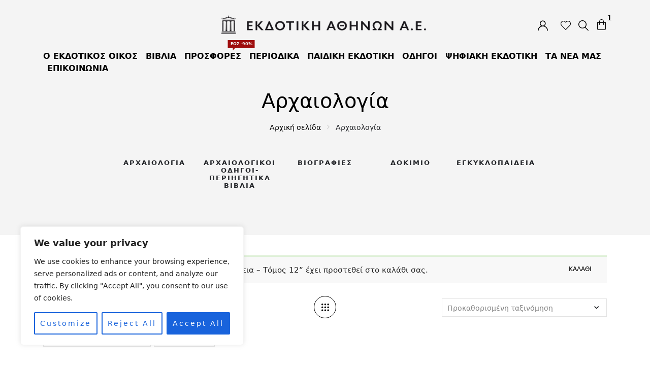

--- FILE ---
content_type: text/html; charset=UTF-8
request_url: https://ekdotikeathenon.gr/product-category/arxaiologia/?add-to-cart=11140&woo_lg_items=2
body_size: 86987
content:
<!DOCTYPE html>
<html dir="ltr" lang="el" prefix="og: https://ogp.me/ns#" class="no-js no-svg">
<head><style>img.lazy{min-height:1px}</style><link href="https://ekdotikeathenon.gr/wp-content/plugins/w3-total-cache/pub/js/lazyload.min.js" as="script">
    <meta charset="UTF-8">
    <meta name="viewport" content="width=device-width, initial-scale=1">
    <link rel="profile" href="http://gmpg.org/xfn/11">
    <title>Αρχαιολογία - Εκδοτική Αθηνών</title>
	<style>img:is([sizes="auto" i], [sizes^="auto," i]) { contain-intrinsic-size: 3000px 1500px }</style>
	
		<!-- All in One SEO 4.8.3.1 - aioseo.com -->
	<meta name="robots" content="max-image-preview:large" />
	<link rel="canonical" href="https://ekdotikeathenon.gr/product-category/arxaiologia/" />
	<meta name="generator" content="All in One SEO (AIOSEO) 4.8.3.1" />
		<script type="application/ld+json" class="aioseo-schema">
			{"@context":"https:\/\/schema.org","@graph":[{"@type":"BreadcrumbList","@id":"https:\/\/ekdotikeathenon.gr\/product-category\/arxaiologia\/#breadcrumblist","itemListElement":[{"@type":"ListItem","@id":"https:\/\/ekdotikeathenon.gr#listItem","position":1,"name":"Home","item":"https:\/\/ekdotikeathenon.gr","nextItem":{"@type":"ListItem","@id":"https:\/\/ekdotikeathenon.gr\/shop-2\/#listItem","name":"Shop"}},{"@type":"ListItem","@id":"https:\/\/ekdotikeathenon.gr\/shop-2\/#listItem","position":2,"name":"Shop","item":"https:\/\/ekdotikeathenon.gr\/shop-2\/","nextItem":{"@type":"ListItem","@id":"https:\/\/ekdotikeathenon.gr\/product-category\/arxaiologia\/#listItem","name":"\u0391\u03c1\u03c7\u03b1\u03b9\u03bf\u03bb\u03bf\u03b3\u03af\u03b1"},"previousItem":{"@type":"ListItem","@id":"https:\/\/ekdotikeathenon.gr#listItem","name":"Home"}},{"@type":"ListItem","@id":"https:\/\/ekdotikeathenon.gr\/product-category\/arxaiologia\/#listItem","position":3,"name":"\u0391\u03c1\u03c7\u03b1\u03b9\u03bf\u03bb\u03bf\u03b3\u03af\u03b1","previousItem":{"@type":"ListItem","@id":"https:\/\/ekdotikeathenon.gr\/shop-2\/#listItem","name":"Shop"}}]},{"@type":"CollectionPage","@id":"https:\/\/ekdotikeathenon.gr\/product-category\/arxaiologia\/#collectionpage","url":"https:\/\/ekdotikeathenon.gr\/product-category\/arxaiologia\/","name":"\u0391\u03c1\u03c7\u03b1\u03b9\u03bf\u03bb\u03bf\u03b3\u03af\u03b1 - \u0395\u03ba\u03b4\u03bf\u03c4\u03b9\u03ba\u03ae \u0391\u03b8\u03b7\u03bd\u03ce\u03bd","inLanguage":"el","isPartOf":{"@id":"https:\/\/ekdotikeathenon.gr\/#website"},"breadcrumb":{"@id":"https:\/\/ekdotikeathenon.gr\/product-category\/arxaiologia\/#breadcrumblist"}},{"@type":"Organization","@id":"https:\/\/ekdotikeathenon.gr\/#organization","name":"\u0395\u03ba\u03b4\u03bf\u03c4\u03b9\u03ba\u03ae \u0391\u03b8\u03b7\u03bd\u03ce\u03bd","description":"\u0395\u03ba\u03b4\u03cc\u03c3\u03b5\u03b9\u03c2","url":"https:\/\/ekdotikeathenon.gr\/","telephone":"+302103608911","sameAs":["https:\/\/www.facebook.com\/ekdotikeathenon"]},{"@type":"WebSite","@id":"https:\/\/ekdotikeathenon.gr\/#website","url":"https:\/\/ekdotikeathenon.gr\/","name":"\u0395\u03ba\u03b4\u03bf\u03c4\u03b9\u03ba\u03ae \u0391\u03b8\u03b7\u03bd\u03ce\u03bd","description":"\u0395\u03ba\u03b4\u03cc\u03c3\u03b5\u03b9\u03c2","inLanguage":"el","publisher":{"@id":"https:\/\/ekdotikeathenon.gr\/#organization"}}]}
		</script>
		<!-- All in One SEO -->

<link rel='dns-prefetch' href='//fonts.googleapis.com' />
<link rel="alternate" type="application/rss+xml" title="Ροή RSS &raquo; Εκδοτική Αθηνών" href="https://ekdotikeathenon.gr/feed/" />
<link rel="alternate" type="application/rss+xml" title="Ροή για Εκδοτική Αθηνών &raquo; Αρχαιολογία Κατηγορία" href="https://ekdotikeathenon.gr/product-category/arxaiologia/feed/" />
		<!-- This site uses the Google Analytics by MonsterInsights plugin v9.11.1 - Using Analytics tracking - https://www.monsterinsights.com/ -->
							<script src="//www.googletagmanager.com/gtag/js?id=G-H5XHT51PKN"  data-cfasync="false" data-wpfc-render="false" type="text/javascript" async></script>
			<script data-cfasync="false" data-wpfc-render="false" type="text/javascript">
				var mi_version = '9.11.1';
				var mi_track_user = true;
				var mi_no_track_reason = '';
								var MonsterInsightsDefaultLocations = {"page_location":"https:\/\/ekdotikeathenon.gr\/product-category\/arxaiologia\/?add-to-cart=11140&woo_lg_items=2"};
								if ( typeof MonsterInsightsPrivacyGuardFilter === 'function' ) {
					var MonsterInsightsLocations = (typeof MonsterInsightsExcludeQuery === 'object') ? MonsterInsightsPrivacyGuardFilter( MonsterInsightsExcludeQuery ) : MonsterInsightsPrivacyGuardFilter( MonsterInsightsDefaultLocations );
				} else {
					var MonsterInsightsLocations = (typeof MonsterInsightsExcludeQuery === 'object') ? MonsterInsightsExcludeQuery : MonsterInsightsDefaultLocations;
				}

								var disableStrs = [
										'ga-disable-G-H5XHT51PKN',
									];

				/* Function to detect opted out users */
				function __gtagTrackerIsOptedOut() {
					for (var index = 0; index < disableStrs.length; index++) {
						if (document.cookie.indexOf(disableStrs[index] + '=true') > -1) {
							return true;
						}
					}

					return false;
				}

				/* Disable tracking if the opt-out cookie exists. */
				if (__gtagTrackerIsOptedOut()) {
					for (var index = 0; index < disableStrs.length; index++) {
						window[disableStrs[index]] = true;
					}
				}

				/* Opt-out function */
				function __gtagTrackerOptout() {
					for (var index = 0; index < disableStrs.length; index++) {
						document.cookie = disableStrs[index] + '=true; expires=Thu, 31 Dec 2099 23:59:59 UTC; path=/';
						window[disableStrs[index]] = true;
					}
				}

				if ('undefined' === typeof gaOptout) {
					function gaOptout() {
						__gtagTrackerOptout();
					}
				}
								window.dataLayer = window.dataLayer || [];

				window.MonsterInsightsDualTracker = {
					helpers: {},
					trackers: {},
				};
				if (mi_track_user) {
					function __gtagDataLayer() {
						dataLayer.push(arguments);
					}

					function __gtagTracker(type, name, parameters) {
						if (!parameters) {
							parameters = {};
						}

						if (parameters.send_to) {
							__gtagDataLayer.apply(null, arguments);
							return;
						}

						if (type === 'event') {
														parameters.send_to = monsterinsights_frontend.v4_id;
							var hookName = name;
							if (typeof parameters['event_category'] !== 'undefined') {
								hookName = parameters['event_category'] + ':' + name;
							}

							if (typeof MonsterInsightsDualTracker.trackers[hookName] !== 'undefined') {
								MonsterInsightsDualTracker.trackers[hookName](parameters);
							} else {
								__gtagDataLayer('event', name, parameters);
							}
							
						} else {
							__gtagDataLayer.apply(null, arguments);
						}
					}

					__gtagTracker('js', new Date());
					__gtagTracker('set', {
						'developer_id.dZGIzZG': true,
											});
					if ( MonsterInsightsLocations.page_location ) {
						__gtagTracker('set', MonsterInsightsLocations);
					}
										__gtagTracker('config', 'G-H5XHT51PKN', {"forceSSL":"true","link_attribution":"true"} );
										window.gtag = __gtagTracker;										(function () {
						/* https://developers.google.com/analytics/devguides/collection/analyticsjs/ */
						/* ga and __gaTracker compatibility shim. */
						var noopfn = function () {
							return null;
						};
						var newtracker = function () {
							return new Tracker();
						};
						var Tracker = function () {
							return null;
						};
						var p = Tracker.prototype;
						p.get = noopfn;
						p.set = noopfn;
						p.send = function () {
							var args = Array.prototype.slice.call(arguments);
							args.unshift('send');
							__gaTracker.apply(null, args);
						};
						var __gaTracker = function () {
							var len = arguments.length;
							if (len === 0) {
								return;
							}
							var f = arguments[len - 1];
							if (typeof f !== 'object' || f === null || typeof f.hitCallback !== 'function') {
								if ('send' === arguments[0]) {
									var hitConverted, hitObject = false, action;
									if ('event' === arguments[1]) {
										if ('undefined' !== typeof arguments[3]) {
											hitObject = {
												'eventAction': arguments[3],
												'eventCategory': arguments[2],
												'eventLabel': arguments[4],
												'value': arguments[5] ? arguments[5] : 1,
											}
										}
									}
									if ('pageview' === arguments[1]) {
										if ('undefined' !== typeof arguments[2]) {
											hitObject = {
												'eventAction': 'page_view',
												'page_path': arguments[2],
											}
										}
									}
									if (typeof arguments[2] === 'object') {
										hitObject = arguments[2];
									}
									if (typeof arguments[5] === 'object') {
										Object.assign(hitObject, arguments[5]);
									}
									if ('undefined' !== typeof arguments[1].hitType) {
										hitObject = arguments[1];
										if ('pageview' === hitObject.hitType) {
											hitObject.eventAction = 'page_view';
										}
									}
									if (hitObject) {
										action = 'timing' === arguments[1].hitType ? 'timing_complete' : hitObject.eventAction;
										hitConverted = mapArgs(hitObject);
										__gtagTracker('event', action, hitConverted);
									}
								}
								return;
							}

							function mapArgs(args) {
								var arg, hit = {};
								var gaMap = {
									'eventCategory': 'event_category',
									'eventAction': 'event_action',
									'eventLabel': 'event_label',
									'eventValue': 'event_value',
									'nonInteraction': 'non_interaction',
									'timingCategory': 'event_category',
									'timingVar': 'name',
									'timingValue': 'value',
									'timingLabel': 'event_label',
									'page': 'page_path',
									'location': 'page_location',
									'title': 'page_title',
									'referrer' : 'page_referrer',
								};
								for (arg in args) {
																		if (!(!args.hasOwnProperty(arg) || !gaMap.hasOwnProperty(arg))) {
										hit[gaMap[arg]] = args[arg];
									} else {
										hit[arg] = args[arg];
									}
								}
								return hit;
							}

							try {
								f.hitCallback();
							} catch (ex) {
							}
						};
						__gaTracker.create = newtracker;
						__gaTracker.getByName = newtracker;
						__gaTracker.getAll = function () {
							return [];
						};
						__gaTracker.remove = noopfn;
						__gaTracker.loaded = true;
						window['__gaTracker'] = __gaTracker;
					})();
									} else {
										console.log("");
					(function () {
						function __gtagTracker() {
							return null;
						}

						window['__gtagTracker'] = __gtagTracker;
						window['gtag'] = __gtagTracker;
					})();
									}
			</script>
							<!-- / Google Analytics by MonsterInsights -->
		<script type="text/javascript">
/* <![CDATA[ */
window._wpemojiSettings = {"baseUrl":"https:\/\/s.w.org\/images\/core\/emoji\/16.0.1\/72x72\/","ext":".png","svgUrl":"https:\/\/s.w.org\/images\/core\/emoji\/16.0.1\/svg\/","svgExt":".svg","source":{"concatemoji":"https:\/\/ekdotikeathenon.gr\/wp-includes\/js\/wp-emoji-release.min.js?ver=6.8.3"}};
/*! This file is auto-generated */
!function(s,n){var o,i,e;function c(e){try{var t={supportTests:e,timestamp:(new Date).valueOf()};sessionStorage.setItem(o,JSON.stringify(t))}catch(e){}}function p(e,t,n){e.clearRect(0,0,e.canvas.width,e.canvas.height),e.fillText(t,0,0);var t=new Uint32Array(e.getImageData(0,0,e.canvas.width,e.canvas.height).data),a=(e.clearRect(0,0,e.canvas.width,e.canvas.height),e.fillText(n,0,0),new Uint32Array(e.getImageData(0,0,e.canvas.width,e.canvas.height).data));return t.every(function(e,t){return e===a[t]})}function u(e,t){e.clearRect(0,0,e.canvas.width,e.canvas.height),e.fillText(t,0,0);for(var n=e.getImageData(16,16,1,1),a=0;a<n.data.length;a++)if(0!==n.data[a])return!1;return!0}function f(e,t,n,a){switch(t){case"flag":return n(e,"\ud83c\udff3\ufe0f\u200d\u26a7\ufe0f","\ud83c\udff3\ufe0f\u200b\u26a7\ufe0f")?!1:!n(e,"\ud83c\udde8\ud83c\uddf6","\ud83c\udde8\u200b\ud83c\uddf6")&&!n(e,"\ud83c\udff4\udb40\udc67\udb40\udc62\udb40\udc65\udb40\udc6e\udb40\udc67\udb40\udc7f","\ud83c\udff4\u200b\udb40\udc67\u200b\udb40\udc62\u200b\udb40\udc65\u200b\udb40\udc6e\u200b\udb40\udc67\u200b\udb40\udc7f");case"emoji":return!a(e,"\ud83e\udedf")}return!1}function g(e,t,n,a){var r="undefined"!=typeof WorkerGlobalScope&&self instanceof WorkerGlobalScope?new OffscreenCanvas(300,150):s.createElement("canvas"),o=r.getContext("2d",{willReadFrequently:!0}),i=(o.textBaseline="top",o.font="600 32px Arial",{});return e.forEach(function(e){i[e]=t(o,e,n,a)}),i}function t(e){var t=s.createElement("script");t.src=e,t.defer=!0,s.head.appendChild(t)}"undefined"!=typeof Promise&&(o="wpEmojiSettingsSupports",i=["flag","emoji"],n.supports={everything:!0,everythingExceptFlag:!0},e=new Promise(function(e){s.addEventListener("DOMContentLoaded",e,{once:!0})}),new Promise(function(t){var n=function(){try{var e=JSON.parse(sessionStorage.getItem(o));if("object"==typeof e&&"number"==typeof e.timestamp&&(new Date).valueOf()<e.timestamp+604800&&"object"==typeof e.supportTests)return e.supportTests}catch(e){}return null}();if(!n){if("undefined"!=typeof Worker&&"undefined"!=typeof OffscreenCanvas&&"undefined"!=typeof URL&&URL.createObjectURL&&"undefined"!=typeof Blob)try{var e="postMessage("+g.toString()+"("+[JSON.stringify(i),f.toString(),p.toString(),u.toString()].join(",")+"));",a=new Blob([e],{type:"text/javascript"}),r=new Worker(URL.createObjectURL(a),{name:"wpTestEmojiSupports"});return void(r.onmessage=function(e){c(n=e.data),r.terminate(),t(n)})}catch(e){}c(n=g(i,f,p,u))}t(n)}).then(function(e){for(var t in e)n.supports[t]=e[t],n.supports.everything=n.supports.everything&&n.supports[t],"flag"!==t&&(n.supports.everythingExceptFlag=n.supports.everythingExceptFlag&&n.supports[t]);n.supports.everythingExceptFlag=n.supports.everythingExceptFlag&&!n.supports.flag,n.DOMReady=!1,n.readyCallback=function(){n.DOMReady=!0}}).then(function(){return e}).then(function(){var e;n.supports.everything||(n.readyCallback(),(e=n.source||{}).concatemoji?t(e.concatemoji):e.wpemoji&&e.twemoji&&(t(e.twemoji),t(e.wpemoji)))}))}((window,document),window._wpemojiSettings);
/* ]]> */
</script>
<style id='wp-emoji-styles-inline-css' type='text/css'>

	img.wp-smiley, img.emoji {
		display: inline !important;
		border: none !important;
		box-shadow: none !important;
		height: 1em !important;
		width: 1em !important;
		margin: 0 0.07em !important;
		vertical-align: -0.1em !important;
		background: none !important;
		padding: 0 !important;
	}
</style>
<link rel='stylesheet' id='wp-block-library-css' href='https://ekdotikeathenon.gr/wp-includes/css/dist/block-library/style.min.css?ver=6.8.3' type='text/css' media='all' />
<style id='classic-theme-styles-inline-css' type='text/css'>
/*! This file is auto-generated */
.wp-block-button__link{color:#fff;background-color:#32373c;border-radius:9999px;box-shadow:none;text-decoration:none;padding:calc(.667em + 2px) calc(1.333em + 2px);font-size:1.125em}.wp-block-file__button{background:#32373c;color:#fff;text-decoration:none}
</style>
<style id='global-styles-inline-css' type='text/css'>
:root{--wp--preset--aspect-ratio--square: 1;--wp--preset--aspect-ratio--4-3: 4/3;--wp--preset--aspect-ratio--3-4: 3/4;--wp--preset--aspect-ratio--3-2: 3/2;--wp--preset--aspect-ratio--2-3: 2/3;--wp--preset--aspect-ratio--16-9: 16/9;--wp--preset--aspect-ratio--9-16: 9/16;--wp--preset--color--black: #000000;--wp--preset--color--cyan-bluish-gray: #abb8c3;--wp--preset--color--white: #ffffff;--wp--preset--color--pale-pink: #f78da7;--wp--preset--color--vivid-red: #cf2e2e;--wp--preset--color--luminous-vivid-orange: #ff6900;--wp--preset--color--luminous-vivid-amber: #fcb900;--wp--preset--color--light-green-cyan: #7bdcb5;--wp--preset--color--vivid-green-cyan: #00d084;--wp--preset--color--pale-cyan-blue: #8ed1fc;--wp--preset--color--vivid-cyan-blue: #0693e3;--wp--preset--color--vivid-purple: #9b51e0;--wp--preset--gradient--vivid-cyan-blue-to-vivid-purple: linear-gradient(135deg,rgba(6,147,227,1) 0%,rgb(155,81,224) 100%);--wp--preset--gradient--light-green-cyan-to-vivid-green-cyan: linear-gradient(135deg,rgb(122,220,180) 0%,rgb(0,208,130) 100%);--wp--preset--gradient--luminous-vivid-amber-to-luminous-vivid-orange: linear-gradient(135deg,rgba(252,185,0,1) 0%,rgba(255,105,0,1) 100%);--wp--preset--gradient--luminous-vivid-orange-to-vivid-red: linear-gradient(135deg,rgba(255,105,0,1) 0%,rgb(207,46,46) 100%);--wp--preset--gradient--very-light-gray-to-cyan-bluish-gray: linear-gradient(135deg,rgb(238,238,238) 0%,rgb(169,184,195) 100%);--wp--preset--gradient--cool-to-warm-spectrum: linear-gradient(135deg,rgb(74,234,220) 0%,rgb(151,120,209) 20%,rgb(207,42,186) 40%,rgb(238,44,130) 60%,rgb(251,105,98) 80%,rgb(254,248,76) 100%);--wp--preset--gradient--blush-light-purple: linear-gradient(135deg,rgb(255,206,236) 0%,rgb(152,150,240) 100%);--wp--preset--gradient--blush-bordeaux: linear-gradient(135deg,rgb(254,205,165) 0%,rgb(254,45,45) 50%,rgb(107,0,62) 100%);--wp--preset--gradient--luminous-dusk: linear-gradient(135deg,rgb(255,203,112) 0%,rgb(199,81,192) 50%,rgb(65,88,208) 100%);--wp--preset--gradient--pale-ocean: linear-gradient(135deg,rgb(255,245,203) 0%,rgb(182,227,212) 50%,rgb(51,167,181) 100%);--wp--preset--gradient--electric-grass: linear-gradient(135deg,rgb(202,248,128) 0%,rgb(113,206,126) 100%);--wp--preset--gradient--midnight: linear-gradient(135deg,rgb(2,3,129) 0%,rgb(40,116,252) 100%);--wp--preset--font-size--small: 13px;--wp--preset--font-size--medium: 20px;--wp--preset--font-size--large: 36px;--wp--preset--font-size--x-large: 42px;--wp--preset--spacing--20: 0.44rem;--wp--preset--spacing--30: 0.67rem;--wp--preset--spacing--40: 1rem;--wp--preset--spacing--50: 1.5rem;--wp--preset--spacing--60: 2.25rem;--wp--preset--spacing--70: 3.38rem;--wp--preset--spacing--80: 5.06rem;--wp--preset--shadow--natural: 6px 6px 9px rgba(0, 0, 0, 0.2);--wp--preset--shadow--deep: 12px 12px 50px rgba(0, 0, 0, 0.4);--wp--preset--shadow--sharp: 6px 6px 0px rgba(0, 0, 0, 0.2);--wp--preset--shadow--outlined: 6px 6px 0px -3px rgba(255, 255, 255, 1), 6px 6px rgba(0, 0, 0, 1);--wp--preset--shadow--crisp: 6px 6px 0px rgba(0, 0, 0, 1);}:where(.is-layout-flex){gap: 0.5em;}:where(.is-layout-grid){gap: 0.5em;}body .is-layout-flex{display: flex;}.is-layout-flex{flex-wrap: wrap;align-items: center;}.is-layout-flex > :is(*, div){margin: 0;}body .is-layout-grid{display: grid;}.is-layout-grid > :is(*, div){margin: 0;}:where(.wp-block-columns.is-layout-flex){gap: 2em;}:where(.wp-block-columns.is-layout-grid){gap: 2em;}:where(.wp-block-post-template.is-layout-flex){gap: 1.25em;}:where(.wp-block-post-template.is-layout-grid){gap: 1.25em;}.has-black-color{color: var(--wp--preset--color--black) !important;}.has-cyan-bluish-gray-color{color: var(--wp--preset--color--cyan-bluish-gray) !important;}.has-white-color{color: var(--wp--preset--color--white) !important;}.has-pale-pink-color{color: var(--wp--preset--color--pale-pink) !important;}.has-vivid-red-color{color: var(--wp--preset--color--vivid-red) !important;}.has-luminous-vivid-orange-color{color: var(--wp--preset--color--luminous-vivid-orange) !important;}.has-luminous-vivid-amber-color{color: var(--wp--preset--color--luminous-vivid-amber) !important;}.has-light-green-cyan-color{color: var(--wp--preset--color--light-green-cyan) !important;}.has-vivid-green-cyan-color{color: var(--wp--preset--color--vivid-green-cyan) !important;}.has-pale-cyan-blue-color{color: var(--wp--preset--color--pale-cyan-blue) !important;}.has-vivid-cyan-blue-color{color: var(--wp--preset--color--vivid-cyan-blue) !important;}.has-vivid-purple-color{color: var(--wp--preset--color--vivid-purple) !important;}.has-black-background-color{background-color: var(--wp--preset--color--black) !important;}.has-cyan-bluish-gray-background-color{background-color: var(--wp--preset--color--cyan-bluish-gray) !important;}.has-white-background-color{background-color: var(--wp--preset--color--white) !important;}.has-pale-pink-background-color{background-color: var(--wp--preset--color--pale-pink) !important;}.has-vivid-red-background-color{background-color: var(--wp--preset--color--vivid-red) !important;}.has-luminous-vivid-orange-background-color{background-color: var(--wp--preset--color--luminous-vivid-orange) !important;}.has-luminous-vivid-amber-background-color{background-color: var(--wp--preset--color--luminous-vivid-amber) !important;}.has-light-green-cyan-background-color{background-color: var(--wp--preset--color--light-green-cyan) !important;}.has-vivid-green-cyan-background-color{background-color: var(--wp--preset--color--vivid-green-cyan) !important;}.has-pale-cyan-blue-background-color{background-color: var(--wp--preset--color--pale-cyan-blue) !important;}.has-vivid-cyan-blue-background-color{background-color: var(--wp--preset--color--vivid-cyan-blue) !important;}.has-vivid-purple-background-color{background-color: var(--wp--preset--color--vivid-purple) !important;}.has-black-border-color{border-color: var(--wp--preset--color--black) !important;}.has-cyan-bluish-gray-border-color{border-color: var(--wp--preset--color--cyan-bluish-gray) !important;}.has-white-border-color{border-color: var(--wp--preset--color--white) !important;}.has-pale-pink-border-color{border-color: var(--wp--preset--color--pale-pink) !important;}.has-vivid-red-border-color{border-color: var(--wp--preset--color--vivid-red) !important;}.has-luminous-vivid-orange-border-color{border-color: var(--wp--preset--color--luminous-vivid-orange) !important;}.has-luminous-vivid-amber-border-color{border-color: var(--wp--preset--color--luminous-vivid-amber) !important;}.has-light-green-cyan-border-color{border-color: var(--wp--preset--color--light-green-cyan) !important;}.has-vivid-green-cyan-border-color{border-color: var(--wp--preset--color--vivid-green-cyan) !important;}.has-pale-cyan-blue-border-color{border-color: var(--wp--preset--color--pale-cyan-blue) !important;}.has-vivid-cyan-blue-border-color{border-color: var(--wp--preset--color--vivid-cyan-blue) !important;}.has-vivid-purple-border-color{border-color: var(--wp--preset--color--vivid-purple) !important;}.has-vivid-cyan-blue-to-vivid-purple-gradient-background{background: var(--wp--preset--gradient--vivid-cyan-blue-to-vivid-purple) !important;}.has-light-green-cyan-to-vivid-green-cyan-gradient-background{background: var(--wp--preset--gradient--light-green-cyan-to-vivid-green-cyan) !important;}.has-luminous-vivid-amber-to-luminous-vivid-orange-gradient-background{background: var(--wp--preset--gradient--luminous-vivid-amber-to-luminous-vivid-orange) !important;}.has-luminous-vivid-orange-to-vivid-red-gradient-background{background: var(--wp--preset--gradient--luminous-vivid-orange-to-vivid-red) !important;}.has-very-light-gray-to-cyan-bluish-gray-gradient-background{background: var(--wp--preset--gradient--very-light-gray-to-cyan-bluish-gray) !important;}.has-cool-to-warm-spectrum-gradient-background{background: var(--wp--preset--gradient--cool-to-warm-spectrum) !important;}.has-blush-light-purple-gradient-background{background: var(--wp--preset--gradient--blush-light-purple) !important;}.has-blush-bordeaux-gradient-background{background: var(--wp--preset--gradient--blush-bordeaux) !important;}.has-luminous-dusk-gradient-background{background: var(--wp--preset--gradient--luminous-dusk) !important;}.has-pale-ocean-gradient-background{background: var(--wp--preset--gradient--pale-ocean) !important;}.has-electric-grass-gradient-background{background: var(--wp--preset--gradient--electric-grass) !important;}.has-midnight-gradient-background{background: var(--wp--preset--gradient--midnight) !important;}.has-small-font-size{font-size: var(--wp--preset--font-size--small) !important;}.has-medium-font-size{font-size: var(--wp--preset--font-size--medium) !important;}.has-large-font-size{font-size: var(--wp--preset--font-size--large) !important;}.has-x-large-font-size{font-size: var(--wp--preset--font-size--x-large) !important;}
:where(.wp-block-post-template.is-layout-flex){gap: 1.25em;}:where(.wp-block-post-template.is-layout-grid){gap: 1.25em;}
:where(.wp-block-columns.is-layout-flex){gap: 2em;}:where(.wp-block-columns.is-layout-grid){gap: 2em;}
:root :where(.wp-block-pullquote){font-size: 1.5em;line-height: 1.6;}
</style>
<link rel='stylesheet' id='contact-form-7-css' href='https://ekdotikeathenon.gr/wp-content/plugins/contact-form-7/includes/css/styles.css?ver=6.0.6' type='text/css' media='all' />
<style id='woocommerce-inline-inline-css' type='text/css'>
.woocommerce form .form-row .required { visibility: visible; }
</style>
<link rel='stylesheet' id='bootstrap-css' href='https://ekdotikeathenon.gr/wp-content/plugins/familab-instagram-shop/assets/css/bootstrap.min.css?ver=4.1.3' type='text/css' media='all' />
<link rel='stylesheet' id='magnific-popup-css' href='https://ekdotikeathenon.gr/wp-content/plugins/familab-instagram-shop/assets/css/magnific-popup.css?ver=1.1.0' type='text/css' media='all' />
<link rel='stylesheet' id='jquery-scrollbar-css' href='https://ekdotikeathenon.gr/wp-content/plugins/familab-instagram-shop/assets/css/jquery.mCustomScrollbar.min.css?ver=6.8.3' type='text/css' media='all' />
<link rel='stylesheet' id='swiper-css' href='https://ekdotikeathenon.gr/wp-content/plugins/familab-instagram-shop/assets/css/swiper.min.css?ver=4.4.5' type='text/css' media='all' />
<link rel='stylesheet' id='tis-frontend-css-css' href='https://ekdotikeathenon.gr/wp-content/plugins/familab-instagram-shop/assets/css/frontend.css?ver=1.0' type='text/css' media='all' />
<link rel='stylesheet' id='WPCCCOD_front_style-css' href='https://ekdotikeathenon.gr/wp-content/plugins/wc-cash-on-delivery-charges/includes/css/wpcc_front_style.css?ver=1.0.0' type='text/css' media='all' />
<link rel='stylesheet' id='yith-wfbt-style-css' href='https://ekdotikeathenon.gr/wp-content/plugins/yith-woocommerce-frequently-bought-together/assets/css/yith-wfbt.css?ver=1.48.0' type='text/css' media='all' />
<style id='yith-wfbt-style-inline-css' type='text/css'>

                .yith-wfbt-submit-block .yith-wfbt-submit-button {
                        background: #222222;
                        color: #ffffff;
                }
                .yith-wfbt-submit-block .yith-wfbt-submit-button:hover {
                        background: #777777;
                        color: #ffffff;
                }
</style>
<link rel='stylesheet' id='brands-styles-css' href='https://ekdotikeathenon.gr/wp-content/plugins/woocommerce/assets/css/brands.css?ver=9.8.6' type='text/css' media='all' />
<link rel='stylesheet' id='diassy-googlefonts-css' href='https://fonts.googleapis.com/css?family=Cormorant+Garamond&#038;subset=latin,latin-ext' type='text/css' media='all' />
<link rel='stylesheet' id='font-awesome-css' href='https://ekdotikeathenon.gr/wp-content/themes/diassy/assets/3rd-party/font-awesome/css/font-awesome.min.css?ver=2.4' type='text/css' media='all' />
<style id='font-awesome-inline-css' type='text/css'>
[data-font="FontAwesome"]:before {font-family: 'FontAwesome' !important;content: attr(data-icon) !important;speak: none !important;font-weight: normal !important;font-variant: normal !important;text-transform: none !important;line-height: 1 !important;font-style: normal !important;-webkit-font-smoothing: antialiased !important;-moz-osx-font-smoothing: grayscale !important;}
</style>
<link rel='stylesheet' id='chosen-css' href='https://ekdotikeathenon.gr/wp-content/themes/diassy/assets/3rd-party/chosen/chosen.min.css?ver=6.8.3' type='text/css' media='all' />
<link rel='stylesheet' id='animate-css' href='https://ekdotikeathenon.gr/wp-content/themes/diassy/assets/3rd-party/anime/animate.min.css?ver=6.8.3' type='text/css' media='all' />
<link rel='stylesheet' id='igrowl-css' href='https://ekdotikeathenon.gr/wp-content/themes/diassy/assets/3rd-party/iGrowl/css/igrowl.min.css?ver=6.8.3' type='text/css' media='all' />
<link rel='stylesheet' id='diassy-icon-css' href='https://ekdotikeathenon.gr/wp-content/themes/diassy/assets/css/diassy-icon.css?ver=1.0.0' type='text/css' media='all' />
<link rel='stylesheet' id='hint-css' href='https://ekdotikeathenon.gr/wp-content/themes/diassy/assets/3rd-party/hint/hint.css?ver=2.4' type='text/css' media='all' />
<link rel='stylesheet' id='diassy-global-css' href='https://ekdotikeathenon.gr/wp-content/themes/diassy/assets/css/global.css?ver=1.0.0' type='text/css' media='all' />
<link rel='stylesheet' id='diassy-blog-css' href='https://ekdotikeathenon.gr/wp-content/themes/diassy/assets/css/blog.css?ver=1.0.0' type='text/css' media='all' />
<link rel='stylesheet' id='diassy-woocommerce-css' href='https://ekdotikeathenon.gr/wp-content/themes/diassy/assets/css/woocommerce.css?ver=1.0.0' type='text/css' media='all' />
<link rel='stylesheet' id='diassy-theme-css' href='https://ekdotikeathenon.gr/wp-content/themes/diassy/assets/css/theme.css?ver=1.0.0' type='text/css' media='all' />
<link rel='stylesheet' id='diassy-elements-css' href='https://ekdotikeathenon.gr/wp-content/themes/diassy/assets/css/elements.css?ver=1.0.0' type='text/css' media='all' />
<link rel='stylesheet' id='diassy-mobile-css' href='https://ekdotikeathenon.gr/wp-content/themes/diassy/assets/css/diassy_mobile.css?ver=1.0.0' type='text/css' media='all' />
<link rel='stylesheet' id='diassy-css' href='https://ekdotikeathenon.gr/wp-content/themes/diassy/style.css?ver=6.8.3' type='text/css' media='all' />
<style id='diassy-inline-css' type='text/css'>
 .product-item .price{ color:#979797; } .product-item .price ins{ color:#FC1111; } @media (min-width:1500px){ .container{max-width:1440px;} } @media (min-width:1500px){ .col-xs-1, .col-sm-1, .col-md-1, .col-lg-1, .col-xs-2, .col-sm-2, .col-md-2, .col-lg-2, .col-xs-3, .col-sm-3, .col-md-3, .col-lg-3, .col-xs-4, .col-sm-4, .col-md-4, .col-lg-4, .col-xs-5, .col-sm-5, .col-md-5, .col-lg-5, .col-xs-6, .col-sm-6, .col-md-6, .col-lg-6, .col-xs-7, .col-sm-7, .col-md-7, .col-lg-7, .col-xs-8, .col-sm-8, .col-md-8, .col-lg-8, .col-xs-9, .col-sm-9, .col-md-9, .col-lg-9, .col-xs-10, .col-sm-10, .col-md-10, .col-lg-10, .col-xs-11, .col-sm-11, .col-md-11, .col-lg-11, .col-xs-12, .col-sm-12, .col-md-12, .col-lg-12, .col, .col-1, .col-10, .col-11, .col-12, .col-2, .col-3, .col-4, .col-5, .col-6, .col-7, .col-8, .col-9, .col-auto, .col-lg, .col-lg-1, .col-lg-10, .col-lg-11, .col-lg-12, .col-lg-2, .col-lg-3, .col-lg-4, .col-lg-5, .col-lg-6, .col-lg-7, .col-lg-8, .col-lg-9, .col-lg-auto, .col-md, .col-md-1, .col-md-10, .col-md-11, .col-md-12, .col-md-2, .col-md-3, .col-md-4, .col-md-5, .col-md-6, .col-md-7, .col-md-8, .col-md-9, .col-md-auto, .col-sm, .col-sm-1, .col-sm-10, .col-sm-11, .col-sm-12, .col-sm-2, .col-sm-3, .col-sm-4, .col-sm-5, .col-sm-6, .col-sm-7, .col-sm-8, .col-sm-9, .col-sm-auto, .col-xl, .col-xl-1, .col-xl-10, .col-xl-11, .col-xl-12, .col-xl-2, .col-xl-3, .col-xl-4, .col-xl-5, .col-xl-6, .col-xl-7, .col-xl-8, .col-xl-9, .col-xl-auto, .col-lg-15, .col-md-15, .col-sm-15, .col-xs-15{ padding-left:15px; padding-right:15px; } .row, .col2-set{ margin-left: -15px; margin-right: -15px; } } .tis-image-items.grid-style .single-image{ margin-bottom:30px; } a:hover, a:focus, a:active, .header-control-menu>li>a:hover, .breadcrumbs a:hover, .widget_product_categories .product-categories li>a:active, .widget_product_categories .product-categories li>a:focus, .widget_product_categories .product-categories li>a:hover, .widget_product_categories .product-categories li.current-cat>a, .woocommerce-widget-layered-nav-list:not(.layered-nav-swatches) li.chosen>a, .woocommerce-widget-layered-nav-list:not(.layered-nav-swatches) li>a:hover, .yith-wcwl-add-button:hover .add_to_wishlist, .error-404 .page-content>.sub-link a, .compare-button:hover .compare, .diassy_widget_orderby_filter li.selected>a, .summary .product-item-share a:hover, .woocommerce-mini-cart__total .woocommerce-Price-amount, .diassy-category .info .category-name:hover a, .header-sidebar-fixed.display-menu .menu li>a:hover, .diassy_special_banner.layout2 .subtitle, .diassy_special_banner .title a:hover, .header-control-menu .menu-item .text:hover::before, .header-control-menu .menu-item.with-icon:hover::after, .link__hover span::before, .post-item .post-title:hover a, .post-item .readmore:hover, .nav-links .page-numbers.current, .widget_recent_comments ul li:hover > a, .widget_recent_entries ul li:hover > a, .widget_categories ul li>a:hover, .widget_meta ul li>a:hover, .widget_pages ul li>a:hover, .widget_nav_menu ul li>a:hover, .widget_archive ul li>a:hover, .widget_categories ul li.current-cat>a, .main-menu .sub-menu>li>a:hover, .famisp-sales-popup-wrap .famisp-product-name:hover, .woocommerce-MyAccount-navigation-link.is-active, .woocommerce-MyAccount-navigation-link.is-active a, .blog-heading.banner .breadcrumbs .trail-item:not(.trail-end):hover span, .blog-heading.banner .post-categories li a, .page-links > span , .diassy-blog-share a:hover, li.woocommerce-MyAccount-navigation-link:hover, .post-categories a, .widget_rss .rss-date, .switch-mod.selected, .product-info .product-name:hover a, .diassy_special_banner.layout1:hover .label_text, .footer-post .post-navigation .nav-links .post-title:hover, .diassy_widget_lastest_post .post-title:hover a, .post-item .info-bottom a:hover, .comment-navigation .nav-links a:hover, .product-360-button, .product-video-button, .yith-wfbt-submit-block .price_text .total_price, .woocommerce-product-gallery__trigger:hover::before, .diassy_special_banner.default .title>a:hover, .familab-header-mobile .cart-link .icon-count, .diassy-custom-menu.color-light .menu-item a:hover, .diassy-custom-menu.inline ul > li > :hover, .single .summary .price, .shop-heading.light .product-subcategory-wapper .sub-cat-item:hover .name a, .diassy_widget_brand .current-brand>a, .diassy_widget_brand ul li:hover> a, .diassy_special_banner.banner-collection .banner-button:hover, .link:hover, .diassy-newsletter.layout6 .newsletter-form-button:hover, .diassy-category.layout2 .button-link:hover, .diassy_special_banner.style1 .banner-button:hover, .diassy_special_banner.style2 .banner-button:hover, .diassy_special_banner.style8 .banner-button:hover, .diassy_special_banner.style11 .title:hover, .diassy-category.layout5:hover .category-name .link__hover, .diassy-feature-box.layout2 .icon, .full.product-item .buttons > div a:hover::before, .diassy-feature-box.layout3 .icon, .product-item.cart_and_icon .buttons > div a:hover:before, .product-item.cart_and_icon .product-info .add-to-cart-wapper a, .product-item.info_on_img .buttons > div a:hover::before, .product-item.info_on_img .product-info .add-to-cart-wapper a, .product-item.info_on_img .wishlist-added.diassy-add-to-wishlist-btn a::before, .product-item.overlay_info .buttons > div a:hover::before, .product-item.overlay_info .buttons > div a:hover::before, .product-item.overlay_info .product-info .add-to-cart-wapper a, .product-item.overlay_info .wishlist-added.diassy-add-to-wishlist-btn a::before, .product-item.overlay_center .buttons .add-to-cart-wapper a:hover, .product-item.cart_and_icon .buttons .diassy-add-to-wishlist-btn.wishlist-added a, .product-item.cart_and_icon .buttons .compare-button .diassy-compare.compare-added, .product-item.full .buttons .compare-button .diassy-compare.compare-added, .product-item.cart_and_icon .yith-wcwl-add-to-wishlist .yith-wcwl-wishlistexistsbrowse a, .product-item.cart_and_icon .yith-wcwl-add-to-wishlist .yith-wcwl-wishlistaddedbrowse a, .is-mobile .full.product-item:hover .buttons .add-to-cart-wapper a::before, .quantity .group-buttons a:hover::before, .diassy-category.layout1 .button-link:hover, .diassy-products .loadmore-wapper.style1 a:hover, .diassy-feature-box.icon-main-color .icon, .diassy-products .loadmore-wapper.style1 a:hover::before, .diassy_special_banner.style11 .banner-button:hover, .diassy_special_banner.style14 .banner-button:hover, .diassy-feature-box.main-color-icon .icon, .diassy-button.text-line1:hover, .diassy-categories .product-category:hover .cat-name, .diassy-category.layout11 .list-cat-child .inner-list li a:hover, .overlay_info.product-item .buttons .compare-button .diassy-compare.compare-added, .info_on_img.product-item .buttons .compare-button .diassy-compare.compare-added, .product-item.info_on_img .buttons .add_to_cart_button.added, .product-item.info_on_img .buttons .add_to_cart_button.recent-added, .diassy-category.layout9 .button-link:hover, .header.search-has-categories .extend-primary-menu > li >a, .diassy-single-product-mobile .summary .diassy-add-to-wishlist-btn.wishlist-added a, .diassy-single-product-mobile .summary .diassy-add-to-wishlist-btn a:hover, .compare-panel-btn:hover::before, .button.btn-color-primary.btn-style-bordered, .button.btn-style-link.btn-color-primary, .socials.btn-style-bordered.btn-color-primary .social, .socials.btn-style-text.btn-color-primary .social, .diassy-filter-accordion .widget-toggle>a:active, .diassy-filter-accordion .widget-toggle>a:hover, .diassy-filter-accordion .widget-toggle.active>a, .diassy-filter-accordion .all-filter a:hover, .diassy-custom-menu ul li a:hover{ color:#FB5858; } .text-underline:before, .header-control-menu>li>a:hover::after, .diassy_special_banner.layout2 .image .button, .diassy-newsletter.layout1.primary .diassy-newsletter-form .form-field, .product-item.list .group-control-bottom .button, .wc-proceed-to-checkout .button, .cart-dropdown .mini-cart-bottom .buttons .button:hover, .button.alt, #Familab_MobileMenu .slinky-menu .header .title, #fp-nav ul li a.active span, .fp-slidesNav ul li a.active span, #fp-nav ul li:hover a.active span, .fp-slidesNav ul li:hover a.active span, .post-item .readmore::before, .diassy-section-title:after, .remove_compare:hover, .product-video-button:hover, .mobile_shop_filter_content .close-mobile-filter, .mobile_shop_filter_content .widget-title:after, #Familab_MobileMenu.style1 .close-menu, .diassy-single-product-mobile .mobile-open-cart, .product-subcategory-wapper.mini .sub-cat-item:hover .name a::after, .product-subcategory-wapper.mini .sub-cat-item.current-cat .name a::after, .wc-tab-canvas .tab-head, .single-product .wc-tab .tab-head, .diassy-category .category-name a:after, .post-item .readmore:hover .text::after, .blog-style-standard .post-item .post-item-head .date, .tagcloud a:hover, .cart-dropdown .mini-cart-bottom .buttons .button.checkout:hover, .diassy_special_banner.layout1 .banner-button:hover::after, .button.primary, #cookie-notice .cn-button:hover, .summary .cart .button:hover, .single_add_to_cart_button:hover, #familab-search-mobile .drawer_back > .js-drawer-close, .diassy_filter_content .prdctfltr_collector_border > span, .diassy-socials.default .social::before, .diassy-socials.layout1 a.social::before, .diassy-socials.layout3 a.social::before, .diassy_special_banner.style11 .banner-button:hover::before, .diassy_special_banner.layout1 .label_text::before, .diassy-newsletter.layout10 .newsletter-form-button:hover, .mini-cart-head .mini-cart-undo, .cart-drawer .mini-cart-head .mini-cart-undo, .mini-cart-head .mini-cart-undo, .post__related__wapper .diassy-section-title .title + .subtitle:after, .prdctfltr-pagination-load-more .button:hover, .diassy-nav.main-menu > .menu-item>a:after, .diassy-category.default .product-category-item:hover .info, .title-dash-style1 .title:after, .filter-loadding-wapper .filter-loadding, .wc-tabs li.active a::before, .diassy-button.default:hover::after, .diassy-newsletter.layout2 .newsletter-form-button::after, .diassy-newsletter.layout1 .diassy-newsletter-form .newsletter-form-button:hover, .diassy-filter-accordion>li.widget-toggle.active > a, .diassy-filter-accordion>li.widget-toggle > a:hover, .diassy-blogs.default .post-title:after, .product-subcategory-wapper .sub-cat-item:after, .diassy-tab.default .tab-link > li.active > a:after, .diassy-tab.default .tab-link > li:hover > a:after, .diassy_special_banner.banner-collection .banner-button:hover::after, .link:hover::after, .diassy-category.layout2 .button-link:hover::after, .diassy-blogs.default .read-more:hover::after, .summary .diassy-add-to-wishlist-btn.wishlist-added a, .summary .diassy-add-to-wishlist-btn:hover a, .header.full-search .main-menu-wapper, .product-item .diassy-swiper ~ .slick-arrow:hover, .product-item .buttons .add_to_cart_button.added, .product-item .buttons .add_to_cart_button.recent-added, .product-item.full .buttons .add-to-cart-wapper a, .product-item:not(.cart_and_icon) .buttons .compare-button .diassy-compare.compare-added, .product-item:not(.cart_and_icon) .buttons .diassy-add-to-wishlist-btn.wishlist-added a, .product-item:not(.cart_and_icon) .buttons .diassy-add-to-wishlist-btn.added a, .product-item:not(.cart_and_icon) .yith-wcwl-add-to-wishlist .yith-wcwl-wishlistexistsbrowse a, .product-item:not(.cart_and_icon) .yith-wcwl-add-to-wishlist .yith-wcwl-wishlistaddedbrowse a, .product-item.full .diassy-add-to-wishlist-btn.wishlist-added a, .product-item.full .diassy-add-to-wishlist-btn.added a, .diassy-category.layout7 .info, .diassy-category.layout11 .info, .diassy-section-title.default:before, .product-item .variations_form .change-value.text:hover, .product-item .variations_form .change-value.text.active, .product-item.overlay_center .buttons .add-to-cart-wapper a, .product-item .diassy_swatch_attribute.text:hover, .product-item .diassy_swatch_attribute.text.active, .diassy_special_banner.style3 .banner-button:hover, .diassy_special_banner.style13 .banner-button:hover, .diassy_special_banner.style14 .banner-button:hover::before, .dark .diassy-newsletter.layout11 .newsletter-form-button, .diassy-socials.layout4 .social:hover, .header.extend_menu .extend-menu-wapper, .diassy_full_search .button-link, .diassy_special_banner.style15 .banner-button, .diassy_special_banner.style16 .banner-button, .button.btn-color-primary, .button.btn-color-primary.btn-style-bordered:hover, .button.btn-style-link.btn-color-primary:after, .socials.btn-color-primary .social, .socials.btn-style-bordered.btn-color-primary .social:hover, .shop-control .shop-action .show-filter-btn::before, .timeline-breakpoint .title, .timeline-dot, .hamburger-menu li >a:after, .diassy-tab.layout1 .tab-head ul li>a:after, .button.btn-style-link:before, .error-404 .search-form button, .socials.btn-style-default .social:before, .socials.btn-style-bordered .social:before, .product-item .diassy-add-to-wishlist-btn a:after, .product-item .diassy-compare:after, .product-item .quick-view-btn a:after, .product-item .buttons .button:after, .diassy-custom-menu li > a:after, .diassy-custom-menu.vertical li > a::after, .wc-tabs li a:after{ background-color:#FB5858; } .slick-dots button:hover, .slick-dots .slick-active button, .diassy-newsletter.layout1.primary .diassy-newsletter-form .form-field , blockquote p::before, .remove_compare:hover, .tagcloud a:hover, .diassy-socials.layout1 a.social:hover, .diassy-socials.layout3 a.social:hover, .diassy_special_banner.style11 .banner-button:hover::before, .diassy-newsletter.layout10 .newsletter-form-button:hover, .backtotop.default:hover, .product-subcategory-wapper .sub-cat-item:hover img, .product-subcategory-wapper .sub-cat-item.current-cat img, .diassy-filter-accordion>li.widget-toggle.active > a, .diassy-filter-accordion>li.widget-toggle > a:hover, .diassy_special_banner.style5 .banner-button:hover, .diassy-newsletter.layout6 .newsletter-form-button:hover, .diassy-category .button-link:hover, .diassy_special_banner.style1 .banner-button:hover, .diassy_special_banner.style2 .banner-button:hover, .product-item .diassy_swatch_attribute.text:hover, .product-item .diassy_swatch_attribute.text.active, .product-item .diassy_swatch_attribute.text:hover, .product-item .diassy_swatch_attribute.text.active, .product-item .variations_form .change-value.text.active, .product-item .familab_swatch_attribute.text.active, .product-item .variations_form .change-value:hover, .product-item .familab_swatch_attribute:hover, .product-item .familab_swatch_attribute.photo-extend.active, .diassy-single-product-top .flex-control-nav li img.flex-active, .diassy-products .loadmore-wapper.style1 a:hover, .product-item:not(.cart_and_icon) .buttons .add_to_cart_button.added, .product-item:not(.cart_and_icon) .buttons .add_to_cart_button.recent-added, .product-item:not(.cart_and_icon) .buttons .diassy-add-to-wishlist-btn.wishlist-added a, .product-item:not(.cart_and_icon) .buttons .diassy-add-to-wishlist-btn.added a, .product-item:not(.cart_and_icon) .yith-wcwl-add-to-wishlist .yith-wcwl-wishlistexistsbrowse a, .product-item:not(.cart_and_icon) .yith-wcwl-add-to-wishlist .yith-wcwl-wishlistaddedbrowse a, .compare-panel-btn:hover::before, .button.btn-color-primary.btn-style-bordered, .socials.btn-style-bordered.btn-color-primary .social, .compare-panel-btn::before { border-color:#FB5858; } .model_menu_wrapper .scene path { fill: #FB5858; } .preloader:after{ background-color:rgba(131,183,53,1); } .backtotop .backtotop-round{ stroke: #FB5858; } .vc_custom_1559286164408{margin-right: -30px !important;margin-left: -30px !important;}.vc_custom_1561707710223 > .vc_column-inner {padding-right: 30px !important;padding-left: 30px !important;}.vc_custom_1559286208554 > .vc_column-inner {padding-right: 30px !important;padding-left: 30px !important;}.vc_custom_1560740938806{margin-right: -35px !important;margin-left: -35px !important;padding-top: 80px !important;padding-bottom: 105px !important;}.vc_custom_1560740950943 > .vc_column-inner {padding-right: 35px !important;padding-left: 35px !important;}.vc_custom_1560740964741 > .vc_column-inner {padding-right: 35px !important;padding-left: 35px !important;}.diassy_custom_5d0705238aefb{ text-align: left;}.diassy_custom_5d0705238aefb{ width: 100%;}.diassy_custom_5d0705238aefb .title{ margin-top: 0px;}.diassy_custom_5d0705238aefb .title{ margin-right: 0px;}.diassy_custom_5d0705238aefb .title{ margin-bottom: 20px;}.diassy_custom_5d0705238aefb .title{ margin-left: 0px;}.diassy_custom_5d0705238aefb .title{ font-size: 30px ;}.diassy_custom_5d0705238aefb .title{text-transform: none;}.diassy_custom_5d0705238aefb .text{ margin-top: 35px;}.diassy_custom_5d0705238aefb .text{ margin-right: 0px;}.diassy_custom_5d0705238aefb .text{ margin-bottom: 0px;}.diassy_custom_5d0705238aefb .text{ margin-left: 0px;}.diassy_custom_5d0705238aefb .separator{ height:1px}.diassy_custom_5d0705238aefb .separator{ width:57px}.diassy_custom_5d0705238aefb .separator{ background-color:#cbcbcb}.diassy_custom_5d0705238aefb .separator { display:block;}.diassy_custom_5d0705238aefb{ text-align: left;}.diassy_custom_5d0705238aefb{ width: 100%;}.diassy_custom_5d0705238aefb .title{ margin-top: 0px;}.diassy_custom_5d0705238aefb .title{ margin-right: 0px;}.diassy_custom_5d0705238aefb .title{ margin-bottom: 20px;}.diassy_custom_5d0705238aefb .title{ margin-left: 0px;}.diassy_custom_5d0705238aefb .title{ font-size: 30px ;}.diassy_custom_5d0705238aefb .title{text-transform: none;}.diassy_custom_5d0705238aefb .text{ margin-top: 35px;}.diassy_custom_5d0705238aefb .text{ margin-right: 0px;}.diassy_custom_5d0705238aefb .text{ margin-bottom: 0px;}.diassy_custom_5d0705238aefb .text{ margin-left: 0px;}.diassy_custom_5d0705238aefb .separator{ height:1px}.diassy_custom_5d0705238aefb .separator{ width:57px}.diassy_custom_5d0705238aefb .separator{ background-color:#cbcbcb}.diassy_custom_5d0705238aefb .separator { display:block;}.vc_custom_1558491768881{margin-top: 30px !important;}.vc_custom_1560310294437{margin-right: 0px !important;margin-left: 0px !important;background-color: #ffffff !important;}.diassy_vc_custom_600ff8129f4d7{width: 1000px !important}.vc_custom_1560310278397 > .vc_column-inner {padding-top: 30px !important;padding-right: 30px !important;padding-bottom: 30px !important;padding-left: 30px !important;}.vc_custom_1560310413572 > .vc_column-inner {padding-top: 30px !important;padding-right: 30px !important;padding-bottom: 30px !important;padding-left: 30px !important;background-color: #000000 !important;}.diassy_vc_custom_600ff8129f4dc > .vc_column-inner {color: #ffffff !important;}.vc_custom_1560310602839{margin-bottom: 50px !important;}.vc_custom_1560310379041{margin-bottom: 50px !important;}.vc_custom_1560310501571{margin-bottom: 50px !important;}.diassy_custom_5d0078904b297 .socials{ justify-content: left;}.header .main-header .logo a,.diassy-login-form-popup .form-head a{ width: 420px; padding:30px 0px; } .header.logo_center .main-header{ display: grid; grid-template-columns: 1fr 420px 1fr; } .mobile-header-logo a{ width: 120px; padding:10px 0px; } 
.vc_custom_1559890861732{padding-top: 20px !important;padding-bottom: 50px !important;}@media (max-width: 576px){.vc_custom_1559890861790{padding-bottom: 30px !important;}}.vc_custom_1559014957313{border-top-width: 1px !important;padding-top: 17px !important;padding-bottom: 17px !important;border-top-color: #434448 !important;border-top-style: solid !important;}.vc_custom_1559890184576 > .vc_column-inner {padding-top: 18px !important;}.vc_custom_1559891181999 > .vc_column-inner {padding-top: 28px !important;}.vc_custom_1561190489927 > .vc_column-inner {padding-top: 28px !important;}@media (max-width: 576px){.vc_custom_1561190489955 > .vc_column-inner {padding-top: 15px !important;}}.vc_custom_1561190500467 > .vc_column-inner {padding-top: 28px !important;}@media (max-width: 576px){.vc_custom_1561190500488 > .vc_column-inner {padding-top: 15px !important;}}.vc_custom_1559873710555{margin-top: 12px !important;}.vc_custom_1559026816856{margin-top: 30px !important;}.diassy_custom_5d1587e4b327e .socials{ justify-content: left;}.vc_custom_1559890415300{margin-top: 35px !important;}@media (max-width: 576px){.vc_custom_1559890415362{margin-top: 20px !important;}}@media (max-width: 576px){.diassy_vc_custom_600ff81292d67{text-align: left !important;}}.diassy_custom_5d1587e4b327e .socials{ justify-content: left;}
.diassy_custom_5d12d4f1f30ba .title{ font-size: 48px ;color: #ffffff ;}.diassy_custom_5d12d4f1f30ba .title{text-transform: none;}.diassy_custom_5d12d4f1f30ba{ text-align: center;}.diassy_custom_5d12d4f1f30ba{ position: relative;}.diassy_custom_5d12d4f1f30ba .wrapper-content-banner{ position: absolute; top: 0; bottom: 0; left: 0; right: 0; overflow: hidden; z-index: 2; display: -webkit-box; display: -ms-flexbox; display: flex; -webkit-box-orient: vertical; -webkit-box-direction: normal; -ms-flex-direction: column; flex-direction: column; -webkit-box-align: stretch; -ms-flex-align: stretch; align-items: stretch;}.diassy_custom_5d12d4f1f30ba .wrapper-content-banner{ -webkit-box-align: center; -ms-flex-align: center; align-items: center; -webkit-box-pack: center; -ms-flex-pack: center; justify-content: center;}.diassy_custom_5d12d4f1f30ba .wrapper-content-banner .content-banner{ width: 70%;}.diassy_custom_5d12d4f1f30ba .content-banner { position: relative; z-index: 3;}.diassy_custom_5d12d4f1f30ba .main-wrapp-img { overflow: hidden;}@media (min-width: 767px) {.diassy_custom_5d12d4f1f30ba.banner-btn-position-hover .banner-btn-wrapper { position: absolute; top: 100%; left: 0; right: 0; opacity: 0; -webkit-transition: opacity .25s ease,-webkit-transform .25s ease; transition: opacity .25s ease,-webkit-transform .25s ease; transition: opacity .25s ease,transform .25s ease; transition: opacity .25s ease,transform .25s ease,-webkit-transform .25s ease; -webkit-transform: translateY(15px); transform: translateY(15px); }.diassy_custom_5d12d4f1f30ba.banner-btn-position-hover:hover .banner-btn-wrapper { opacity: 1; -webkit-transform: translateY(0); transform: translateY(0); -webkit-transition: opacity .4s ease,-webkit-transform .4s ease; transition: opacity .4s ease,-webkit-transform .4s ease; transition: opacity .4s ease,transform .4s ease; transition: opacity .4s ease,transform .4s ease,-webkit-transform .4s ease; }.diassy_custom_5d12d4f1f30ba.banner-hover-zoom .banner-image { -webkit-transition: transform .5s cubic-bezier(0,0,.44,1.18); -webkit-transition: -webkit-transform .5s cubic-bezier(0,0,.44,1.18); transition: -webkit-transform .5s cubic-bezier(0,0,.44,1.18); transition: transform .5s cubic-bezier(0,0,.44,1.18); transition: transform .5s cubic-bezier(0,0,.44,1.18),-webkit-transform .5s cubic-bezier(0,0,.44,1.18); }.diassy_custom_5d12d4f1f30ba.banner-hover-zoom:hover .banner-image { transform: scale(1.09); -webkit-transform: scale(1.09); }.diassy_custom_5d12d4f1f30ba.banner-btn-position-hover:hover .content-banner { -webkit-transition: -webkit-transform .3s ease; transition: -webkit-transform .3s ease; transition: transform .3s ease; transition: transform .3s ease,-webkit-transform .3s ease; }.diassy_custom_5d12d4f1f30ba.banner-btn-position-hover:hover .content-banner { -webkit-transition: -webkit-transform .3s ease; transition: -webkit-transform .3s ease; transition: transform .3s ease; transition: transform .3s ease,-webkit-transform .3s ease; }.diassy_custom_5d12d4f1f30ba.banner-btn-position-hover .content-banner { -webkit-transition: -webkit-transform .25s ease; transition: -webkit-transform .25s ease; transition: transform .25s ease; transition: transform .25s ease,-webkit-transform .25s ease; }.diassy_custom_5d12d4f1f30ba .content-banner { -webkit-transition: -webkit-transform .25s ease; transition: -webkit-transform .25s ease; transition: transform .25s ease; transition: transform .25s ease,-webkit-transform .25s ease; }.diassy_custom_5d12d4f1f30ba:hover .content-banner { -webkit-transform: translateY(-25px); transform: translateY(-25px); }.diassy_custom_5d12d4f1f30ba.banner-hover-border .wrapper-content-banner:after { content: ""; position: absolute; top: 20px; bottom: 20px; left: 20px; right: 20px; z-index: 2; opacity: 0; backface-visibility: hidden; -webkit-backface-visibility: hidden; transform: scale(.5); -webkit-transform: scale(.5); -webkit-transition: transform .35s cubic-bezier(.05,.2,.1,1),opacity .35s cubic-bezier(.05,.2,.1,1); -webkit-transition: opacity .35s cubic-bezier(.05,.2,.1,1),-webkit-transform .35s cubic-bezier(.05,.2,.1,1); transition: opacity .35s cubic-bezier(.05,.2,.1,1),-webkit-transform .35s cubic-bezier(.05,.2,.1,1); transition: transform .35s cubic-bezier(.05,.2,.1,1),opacity .35s cubic-bezier(.05,.2,.1,1); transition: transform .35s cubic-bezier(.05,.2,.1,1),opacity .35s cubic-bezier(.05,.2,.1,1),-webkit-transform .35s cubic-bezier(.05,.2,.1,1); border: 5px solid rgba(255,255,255,.3); pointer-events: none; }.diassy_custom_5d12d4f1f30ba.banner-hover-border .wrapper-content-banner:after { border: 5px solid rgba(255,255,255,.3); }.diassy_custom_5d12d4f1f30ba.banner-hover-border:hover .wrapper-content-banner::after { opacity: 1; transform: scale(1); -webkit-transform: scale(1); }.diassy_custom_5d12d4f1f30ba.banner-hover-background .wrapper-content-banner:after { content: ""; position: absolute; top: 0; bottom: 0; left: 0; right: 0; z-index: 2; opacity: 0; backface-visibility: hidden; -webkit-backface-visibility: hidden; transform: scale(.5); -webkit-transform: scale(.5); -webkit-transition: transform .35s cubic-bezier(.05,.2,.1,1),opacity .35s cubic-bezier(.05,.2,.1,1); -webkit-transition: opacity .35s cubic-bezier(.05,.2,.1,1),-webkit-transform .35s cubic-bezier(.05,.2,.1,1); transition: opacity .35s cubic-bezier(.05,.2,.1,1),-webkit-transform .35s cubic-bezier(.05,.2,.1,1); transition: transform .35s cubic-bezier(.05,.2,.1,1),opacity .35s cubic-bezier(.05,.2,.1,1); transition: transform .35s cubic-bezier(.05,.2,.1,1),opacity .35s cubic-bezier(.05,.2,.1,1),-webkit-transform .35s cubic-bezier(.05,.2,.1,1); background-color: rgba(0,0,0,.9); pointer-events: none; }.diassy_custom_5d12d4f1f30ba.banner-hover-background .wrapper-content-banner:after { background-color: rgba(0,0,0,.3); }.diassy_custom_5d12d4f1f30ba.banner-hover-background:hover .wrapper-content-banner::after { opacity: 1; transform: scale(1); -webkit-transform: scale(1); }.diassy_custom_5d12d4f1f30ba.banner-hover-zoom-reverse .banner-image { -webkit-transition: -webkit-transform .5s cubic-bezier(0,0,.44,1.18); transition: -webkit-transform .5s cubic-bezier(0,0,.44,1.18); transition: transform .5s cubic-bezier(0,0,.44,1.18); transition: transform .5s cubic-bezier(0,0,.44,1.18),-webkit-transform .5s cubic-bezier(0,0,.44,1.18); -webkit-transform: scale(1.09); transform: scale(1.09); }.diassy_custom_5d12d4f1f30ba.banner-hover-zoom-reverse:hover .banner-image { -webkit-transform: none; transform: none; }}.diassy_custom_5d12d4f1f30ba .title{ font-size: 48px ;color: #ffffff ;}.diassy_custom_5d12d4f1f30ba .title{text-transform: none;}.diassy_custom_5d12d4f1f30ba{ text-align: center;}.diassy_custom_5d12d4f1f30ba{ position: relative;}.diassy_custom_5d12d4f1f30ba .wrapper-content-banner{ position: absolute; top: 0; bottom: 0; left: 0; right: 0; overflow: hidden; z-index: 2; display: -webkit-box; display: -ms-flexbox; display: flex; -webkit-box-orient: vertical; -webkit-box-direction: normal; -ms-flex-direction: column; flex-direction: column; -webkit-box-align: stretch; -ms-flex-align: stretch; align-items: stretch;}.diassy_custom_5d12d4f1f30ba .wrapper-content-banner{ -webkit-box-align: center; -ms-flex-align: center; align-items: center; -webkit-box-pack: center; -ms-flex-pack: center; justify-content: center;}.diassy_custom_5d12d4f1f30ba .wrapper-content-banner .content-banner{ width: 70%;}.diassy_custom_5d12d4f1f30ba .content-banner { position: relative; z-index: 3;}.diassy_custom_5d12d4f1f30ba .main-wrapp-img { overflow: hidden;}.diassy_custom_5d12d4f1f30ba.banner-btn-position-hover .banner-btn-wrapper { position: absolute; top: 100%; left: 0; right: 0; opacity: 0; -webkit-transition: opacity .25s ease,-webkit-transform .25s ease; transition: opacity .25s ease,-webkit-transform .25s ease; transition: opacity .25s ease,transform .25s ease; transition: opacity .25s ease,transform .25s ease,-webkit-transform .25s ease; -webkit-transform: translateY(15px); transform: translateY(15px); }.diassy_custom_5d12d4f1f30ba.banner-btn-position-hover:hover .banner-btn-wrapper { opacity: 1; -webkit-transform: translateY(0); transform: translateY(0); -webkit-transition: opacity .4s ease,-webkit-transform .4s ease; transition: opacity .4s ease,-webkit-transform .4s ease; transition: opacity .4s ease,transform .4s ease; transition: opacity .4s ease,transform .4s ease,-webkit-transform .4s ease; }.diassy_custom_5d12d4f1f30ba.banner-hover-zoom .banner-image { -webkit-transition: transform .5s cubic-bezier(0,0,.44,1.18); -webkit-transition: -webkit-transform .5s cubic-bezier(0,0,.44,1.18); transition: -webkit-transform .5s cubic-bezier(0,0,.44,1.18); transition: transform .5s cubic-bezier(0,0,.44,1.18); transition: transform .5s cubic-bezier(0,0,.44,1.18),-webkit-transform .5s cubic-bezier(0,0,.44,1.18); }.diassy_custom_5d12d4f1f30ba.banner-hover-zoom:hover .banner-image { transform: scale(1.09); -webkit-transform: scale(1.09); }.diassy_custom_5d12d4f1f30ba.banner-btn-position-hover:hover .content-banner { -webkit-transition: -webkit-transform .3s ease; transition: -webkit-transform .3s ease; transition: transform .3s ease; transition: transform .3s ease,-webkit-transform .3s ease; }.diassy_custom_5d12d4f1f30ba.banner-btn-position-hover:hover .content-banner { -webkit-transition: -webkit-transform .3s ease; transition: -webkit-transform .3s ease; transition: transform .3s ease; transition: transform .3s ease,-webkit-transform .3s ease; }.diassy_custom_5d12d4f1f30ba.banner-btn-position-hover .content-banner { -webkit-transition: -webkit-transform .25s ease; transition: -webkit-transform .25s ease; transition: transform .25s ease; transition: transform .25s ease,-webkit-transform .25s ease; }.diassy_custom_5d12d4f1f30ba .content-banner { -webkit-transition: -webkit-transform .25s ease; transition: -webkit-transform .25s ease; transition: transform .25s ease; transition: transform .25s ease,-webkit-transform .25s ease; }.diassy_custom_5d12d4f1f30ba:hover .content-banner { -webkit-transform: translateY(-25px); transform: translateY(-25px); }.diassy_custom_5d12d4f1f30ba.banner-hover-border .wrapper-content-banner:after { content: ""; position: absolute; top: 20px; bottom: 20px; left: 20px; right: 20px; z-index: 2; opacity: 0; backface-visibility: hidden; -webkit-backface-visibility: hidden; transform: scale(.5); -webkit-transform: scale(.5); -webkit-transition: transform .35s cubic-bezier(.05,.2,.1,1),opacity .35s cubic-bezier(.05,.2,.1,1); -webkit-transition: opacity .35s cubic-bezier(.05,.2,.1,1),-webkit-transform .35s cubic-bezier(.05,.2,.1,1); transition: opacity .35s cubic-bezier(.05,.2,.1,1),-webkit-transform .35s cubic-bezier(.05,.2,.1,1); transition: transform .35s cubic-bezier(.05,.2,.1,1),opacity .35s cubic-bezier(.05,.2,.1,1); transition: transform .35s cubic-bezier(.05,.2,.1,1),opacity .35s cubic-bezier(.05,.2,.1,1),-webkit-transform .35s cubic-bezier(.05,.2,.1,1); border: 5px solid rgba(255,255,255,.3); pointer-events: none; }.diassy_custom_5d12d4f1f30ba.banner-hover-border .wrapper-content-banner:after { border: 5px solid rgba(255,255,255,.3); }.diassy_custom_5d12d4f1f30ba.banner-hover-border:hover .wrapper-content-banner::after { opacity: 1; transform: scale(1); -webkit-transform: scale(1); }.diassy_custom_5d12d4f1f30ba.banner-hover-background .wrapper-content-banner:after { content: ""; position: absolute; top: 0; bottom: 0; left: 0; right: 0; z-index: 2; opacity: 0; backface-visibility: hidden; -webkit-backface-visibility: hidden; transform: scale(.5); -webkit-transform: scale(.5); -webkit-transition: transform .35s cubic-bezier(.05,.2,.1,1),opacity .35s cubic-bezier(.05,.2,.1,1); -webkit-transition: opacity .35s cubic-bezier(.05,.2,.1,1),-webkit-transform .35s cubic-bezier(.05,.2,.1,1); transition: opacity .35s cubic-bezier(.05,.2,.1,1),-webkit-transform .35s cubic-bezier(.05,.2,.1,1); transition: transform .35s cubic-bezier(.05,.2,.1,1),opacity .35s cubic-bezier(.05,.2,.1,1); transition: transform .35s cubic-bezier(.05,.2,.1,1),opacity .35s cubic-bezier(.05,.2,.1,1),-webkit-transform .35s cubic-bezier(.05,.2,.1,1); background-color: rgba(0,0,0,.9); pointer-events: none; }.diassy_custom_5d12d4f1f30ba.banner-hover-background .wrapper-content-banner:after { background-color: rgba(0,0,0,.3); }.diassy_custom_5d12d4f1f30ba.banner-hover-background:hover .wrapper-content-banner::after { opacity: 1; transform: scale(1); -webkit-transform: scale(1); }.diassy_custom_5d12d4f1f30ba.banner-hover-zoom-reverse .banner-image { -webkit-transition: -webkit-transform .5s cubic-bezier(0,0,.44,1.18); transition: -webkit-transform .5s cubic-bezier(0,0,.44,1.18); transition: transform .5s cubic-bezier(0,0,.44,1.18); transition: transform .5s cubic-bezier(0,0,.44,1.18),-webkit-transform .5s cubic-bezier(0,0,.44,1.18); -webkit-transform: scale(1.09); transform: scale(1.09); }.diassy_custom_5d12d4f1f30ba.banner-hover-zoom-reverse:hover .banner-image { -webkit-transform: none; transform: none; }
</style>
<link rel='stylesheet' id='diassy-popup-css' href='https://ekdotikeathenon.gr/wp-content/themes/diassy/assets/css/popup.css?ver=1.0.0' type='text/css' media='all' />
<script type="text/template" id="tmpl-variation-template">
	<div class="woocommerce-variation-description">{{{ data.variation.variation_description }}}</div>
	<div class="woocommerce-variation-price">{{{ data.variation.price_html }}}</div>
	<div class="woocommerce-variation-availability">{{{ data.variation.availability_html }}}</div>
</script>
<script type="text/template" id="tmpl-unavailable-variation-template">
	<p role="alert">Λυπούμαστε, αυτό το προϊόν δεν είναι διαθέσιμο. Παρακαλούμε, επιλέξτε έναν διαφορετικό συνδυασμό.</p>
</script>
<script type="text/javascript" id="cookie-law-info-js-extra">
/* <![CDATA[ */
var _ckyConfig = {"_ipData":[],"_assetsURL":"https:\/\/ekdotikeathenon.gr\/wp-content\/plugins\/cookie-law-info\/lite\/frontend\/images\/","_publicURL":"https:\/\/ekdotikeathenon.gr","_expiry":"365","_categories":[{"name":"Necessary","slug":"necessary","isNecessary":true,"ccpaDoNotSell":true,"cookies":[],"active":true,"defaultConsent":{"gdpr":true,"ccpa":true}},{"name":"Functional","slug":"functional","isNecessary":false,"ccpaDoNotSell":true,"cookies":[],"active":true,"defaultConsent":{"gdpr":false,"ccpa":false}},{"name":"Analytics","slug":"analytics","isNecessary":false,"ccpaDoNotSell":true,"cookies":[],"active":true,"defaultConsent":{"gdpr":false,"ccpa":false}},{"name":"Performance","slug":"performance","isNecessary":false,"ccpaDoNotSell":true,"cookies":[],"active":true,"defaultConsent":{"gdpr":false,"ccpa":false}},{"name":"Advertisement","slug":"advertisement","isNecessary":false,"ccpaDoNotSell":true,"cookies":[],"active":true,"defaultConsent":{"gdpr":false,"ccpa":false}}],"_activeLaw":"gdpr","_rootDomain":"","_block":"1","_showBanner":"1","_bannerConfig":{"settings":{"type":"box","preferenceCenterType":"popup","position":"bottom-left","applicableLaw":"gdpr"},"behaviours":{"reloadBannerOnAccept":false,"loadAnalyticsByDefault":false,"animations":{"onLoad":"animate","onHide":"sticky"}},"config":{"revisitConsent":{"status":true,"tag":"revisit-consent","position":"bottom-left","meta":{"url":"#"},"styles":{"background-color":"#0056A7"},"elements":{"title":{"type":"text","tag":"revisit-consent-title","status":true,"styles":{"color":"#0056a7"}}}},"preferenceCenter":{"toggle":{"status":true,"tag":"detail-category-toggle","type":"toggle","states":{"active":{"styles":{"background-color":"#1863DC"}},"inactive":{"styles":{"background-color":"#D0D5D2"}}}}},"categoryPreview":{"status":false,"toggle":{"status":true,"tag":"detail-category-preview-toggle","type":"toggle","states":{"active":{"styles":{"background-color":"#1863DC"}},"inactive":{"styles":{"background-color":"#D0D5D2"}}}}},"videoPlaceholder":{"status":true,"styles":{"background-color":"#000000","border-color":"#000000","color":"#ffffff"}},"readMore":{"status":false,"tag":"readmore-button","type":"link","meta":{"noFollow":true,"newTab":true},"styles":{"color":"#1863DC","background-color":"transparent","border-color":"transparent"}},"auditTable":{"status":true},"optOption":{"status":true,"toggle":{"status":true,"tag":"optout-option-toggle","type":"toggle","states":{"active":{"styles":{"background-color":"#1863dc"}},"inactive":{"styles":{"background-color":"#FFFFFF"}}}}}}},"_version":"3.2.10","_logConsent":"1","_tags":[{"tag":"accept-button","styles":{"color":"#FFFFFF","background-color":"#1863DC","border-color":"#1863DC"}},{"tag":"reject-button","styles":{"color":"#1863DC","background-color":"transparent","border-color":"#1863DC"}},{"tag":"settings-button","styles":{"color":"#1863DC","background-color":"transparent","border-color":"#1863DC"}},{"tag":"readmore-button","styles":{"color":"#1863DC","background-color":"transparent","border-color":"transparent"}},{"tag":"donotsell-button","styles":{"color":"#1863DC","background-color":"transparent","border-color":"transparent"}},{"tag":"accept-button","styles":{"color":"#FFFFFF","background-color":"#1863DC","border-color":"#1863DC"}},{"tag":"revisit-consent","styles":{"background-color":"#0056A7"}}],"_shortCodes":[{"key":"cky_readmore","content":"<a href=\"#\" class=\"cky-policy\" aria-label=\"Cookie Policy\" target=\"_blank\" rel=\"noopener\" data-cky-tag=\"readmore-button\">Cookie Policy<\/a>","tag":"readmore-button","status":false,"attributes":{"rel":"nofollow","target":"_blank"}},{"key":"cky_show_desc","content":"<button class=\"cky-show-desc-btn\" data-cky-tag=\"show-desc-button\" aria-label=\"Show more\">Show more<\/button>","tag":"show-desc-button","status":true,"attributes":[]},{"key":"cky_hide_desc","content":"<button class=\"cky-show-desc-btn\" data-cky-tag=\"hide-desc-button\" aria-label=\"Show less\">Show less<\/button>","tag":"hide-desc-button","status":true,"attributes":[]},{"key":"cky_category_toggle_label","content":"[cky_{{status}}_category_label] [cky_preference_{{category_slug}}_title]","tag":"","status":true,"attributes":[]},{"key":"cky_enable_category_label","content":"Enable","tag":"","status":true,"attributes":[]},{"key":"cky_disable_category_label","content":"Disable","tag":"","status":true,"attributes":[]},{"key":"cky_video_placeholder","content":"<div class=\"video-placeholder-normal\" data-cky-tag=\"video-placeholder\" id=\"[UNIQUEID]\"><p class=\"video-placeholder-text-normal\" data-cky-tag=\"placeholder-title\">Please accept cookies to access this content<\/p><\/div>","tag":"","status":true,"attributes":[]},{"key":"cky_enable_optout_label","content":"Enable","tag":"","status":true,"attributes":[]},{"key":"cky_disable_optout_label","content":"Disable","tag":"","status":true,"attributes":[]},{"key":"cky_optout_toggle_label","content":"[cky_{{status}}_optout_label] [cky_optout_option_title]","tag":"","status":true,"attributes":[]},{"key":"cky_optout_option_title","content":"Do Not Sell or Share My Personal Information","tag":"","status":true,"attributes":[]},{"key":"cky_optout_close_label","content":"Close","tag":"","status":true,"attributes":[]}],"_rtl":"","_language":"en","_providersToBlock":[]};
var _ckyStyles = {"css":".cky-overlay{background: #000000; opacity: 0.4; position: fixed; top: 0; left: 0; width: 100%; height: 100%; z-index: 99999999;}.cky-hide{display: none;}.cky-btn-revisit-wrapper{display: flex; align-items: center; justify-content: center; background: #0056a7; width: 45px; height: 45px; border-radius: 50%; position: fixed; z-index: 999999; cursor: pointer;}.cky-revisit-bottom-left{bottom: 15px; left: 15px;}.cky-revisit-bottom-right{bottom: 15px; right: 15px;}.cky-btn-revisit-wrapper .cky-btn-revisit{display: flex; align-items: center; justify-content: center; background: none; border: none; cursor: pointer; position: relative; margin: 0; padding: 0;}.cky-btn-revisit-wrapper .cky-btn-revisit img{max-width: fit-content; margin: 0; height: 30px; width: 30px;}.cky-revisit-bottom-left:hover::before{content: attr(data-tooltip); position: absolute; background: #4e4b66; color: #ffffff; left: calc(100% + 7px); font-size: 12px; line-height: 16px; width: max-content; padding: 4px 8px; border-radius: 4px;}.cky-revisit-bottom-left:hover::after{position: absolute; content: \"\"; border: 5px solid transparent; left: calc(100% + 2px); border-left-width: 0; border-right-color: #4e4b66;}.cky-revisit-bottom-right:hover::before{content: attr(data-tooltip); position: absolute; background: #4e4b66; color: #ffffff; right: calc(100% + 7px); font-size: 12px; line-height: 16px; width: max-content; padding: 4px 8px; border-radius: 4px;}.cky-revisit-bottom-right:hover::after{position: absolute; content: \"\"; border: 5px solid transparent; right: calc(100% + 2px); border-right-width: 0; border-left-color: #4e4b66;}.cky-revisit-hide{display: none;}.cky-consent-container{position: fixed; width: 440px; box-sizing: border-box; z-index: 9999999; border-radius: 6px;}.cky-consent-container .cky-consent-bar{background: #ffffff; border: 1px solid; padding: 20px 26px; box-shadow: 0 -1px 10px 0 #acabab4d; border-radius: 6px;}.cky-box-bottom-left{bottom: 40px; left: 40px;}.cky-box-bottom-right{bottom: 40px; right: 40px;}.cky-box-top-left{top: 40px; left: 40px;}.cky-box-top-right{top: 40px; right: 40px;}.cky-custom-brand-logo-wrapper .cky-custom-brand-logo{width: 100px; height: auto; margin: 0 0 12px 0;}.cky-notice .cky-title{color: #212121; font-weight: 700; font-size: 18px; line-height: 24px; margin: 0 0 12px 0;}.cky-notice-des *,.cky-preference-content-wrapper *,.cky-accordion-header-des *,.cky-gpc-wrapper .cky-gpc-desc *{font-size: 14px;}.cky-notice-des{color: #212121; font-size: 14px; line-height: 24px; font-weight: 400;}.cky-notice-des img{height: 25px; width: 25px;}.cky-consent-bar .cky-notice-des p,.cky-gpc-wrapper .cky-gpc-desc p,.cky-preference-body-wrapper .cky-preference-content-wrapper p,.cky-accordion-header-wrapper .cky-accordion-header-des p,.cky-cookie-des-table li div:last-child p{color: inherit; margin-top: 0; overflow-wrap: break-word;}.cky-notice-des P:last-child,.cky-preference-content-wrapper p:last-child,.cky-cookie-des-table li div:last-child p:last-child,.cky-gpc-wrapper .cky-gpc-desc p:last-child{margin-bottom: 0;}.cky-notice-des a.cky-policy,.cky-notice-des button.cky-policy{font-size: 14px; color: #1863dc; white-space: nowrap; cursor: pointer; background: transparent; border: 1px solid; text-decoration: underline;}.cky-notice-des button.cky-policy{padding: 0;}.cky-notice-des a.cky-policy:focus-visible,.cky-notice-des button.cky-policy:focus-visible,.cky-preference-content-wrapper .cky-show-desc-btn:focus-visible,.cky-accordion-header .cky-accordion-btn:focus-visible,.cky-preference-header .cky-btn-close:focus-visible,.cky-switch input[type=\"checkbox\"]:focus-visible,.cky-footer-wrapper a:focus-visible,.cky-btn:focus-visible{outline: 2px solid #1863dc; outline-offset: 2px;}.cky-btn:focus:not(:focus-visible),.cky-accordion-header .cky-accordion-btn:focus:not(:focus-visible),.cky-preference-content-wrapper .cky-show-desc-btn:focus:not(:focus-visible),.cky-btn-revisit-wrapper .cky-btn-revisit:focus:not(:focus-visible),.cky-preference-header .cky-btn-close:focus:not(:focus-visible),.cky-consent-bar .cky-banner-btn-close:focus:not(:focus-visible){outline: 0;}button.cky-show-desc-btn:not(:hover):not(:active){color: #1863dc; background: transparent;}button.cky-accordion-btn:not(:hover):not(:active),button.cky-banner-btn-close:not(:hover):not(:active),button.cky-btn-revisit:not(:hover):not(:active),button.cky-btn-close:not(:hover):not(:active){background: transparent;}.cky-consent-bar button:hover,.cky-modal.cky-modal-open button:hover,.cky-consent-bar button:focus,.cky-modal.cky-modal-open button:focus{text-decoration: none;}.cky-notice-btn-wrapper{display: flex; justify-content: flex-start; align-items: center; flex-wrap: wrap; margin-top: 16px;}.cky-notice-btn-wrapper .cky-btn{text-shadow: none; box-shadow: none;}.cky-btn{flex: auto; max-width: 100%; font-size: 14px; font-family: inherit; line-height: 24px; padding: 8px; font-weight: 500; margin: 0 8px 0 0; border-radius: 2px; cursor: pointer; text-align: center; text-transform: none; min-height: 0;}.cky-btn:hover{opacity: 0.8;}.cky-btn-customize{color: #1863dc; background: transparent; border: 2px solid #1863dc;}.cky-btn-reject{color: #1863dc; background: transparent; border: 2px solid #1863dc;}.cky-btn-accept{background: #1863dc; color: #ffffff; border: 2px solid #1863dc;}.cky-btn:last-child{margin-right: 0;}@media (max-width: 576px){.cky-box-bottom-left{bottom: 0; left: 0;}.cky-box-bottom-right{bottom: 0; right: 0;}.cky-box-top-left{top: 0; left: 0;}.cky-box-top-right{top: 0; right: 0;}}@media (max-width: 440px){.cky-box-bottom-left, .cky-box-bottom-right, .cky-box-top-left, .cky-box-top-right{width: 100%; max-width: 100%;}.cky-consent-container .cky-consent-bar{padding: 20px 0;}.cky-custom-brand-logo-wrapper, .cky-notice .cky-title, .cky-notice-des, .cky-notice-btn-wrapper{padding: 0 24px;}.cky-notice-des{max-height: 40vh; overflow-y: scroll;}.cky-notice-btn-wrapper{flex-direction: column; margin-top: 0;}.cky-btn{width: 100%; margin: 10px 0 0 0;}.cky-notice-btn-wrapper .cky-btn-customize{order: 2;}.cky-notice-btn-wrapper .cky-btn-reject{order: 3;}.cky-notice-btn-wrapper .cky-btn-accept{order: 1; margin-top: 16px;}}@media (max-width: 352px){.cky-notice .cky-title{font-size: 16px;}.cky-notice-des *{font-size: 12px;}.cky-notice-des, .cky-btn{font-size: 12px;}}.cky-modal.cky-modal-open{display: flex; visibility: visible; -webkit-transform: translate(-50%, -50%); -moz-transform: translate(-50%, -50%); -ms-transform: translate(-50%, -50%); -o-transform: translate(-50%, -50%); transform: translate(-50%, -50%); top: 50%; left: 50%; transition: all 1s ease;}.cky-modal{box-shadow: 0 32px 68px rgba(0, 0, 0, 0.3); margin: 0 auto; position: fixed; max-width: 100%; background: #ffffff; top: 50%; box-sizing: border-box; border-radius: 6px; z-index: 999999999; color: #212121; -webkit-transform: translate(-50%, 100%); -moz-transform: translate(-50%, 100%); -ms-transform: translate(-50%, 100%); -o-transform: translate(-50%, 100%); transform: translate(-50%, 100%); visibility: hidden; transition: all 0s ease;}.cky-preference-center{max-height: 79vh; overflow: hidden; width: 845px; overflow: hidden; flex: 1 1 0; display: flex; flex-direction: column; border-radius: 6px;}.cky-preference-header{display: flex; align-items: center; justify-content: space-between; padding: 22px 24px; border-bottom: 1px solid;}.cky-preference-header .cky-preference-title{font-size: 18px; font-weight: 700; line-height: 24px;}.cky-preference-header .cky-btn-close{margin: 0; cursor: pointer; vertical-align: middle; padding: 0; background: none; border: none; width: auto; height: auto; min-height: 0; line-height: 0; text-shadow: none; box-shadow: none;}.cky-preference-header .cky-btn-close img{margin: 0; height: 10px; width: 10px;}.cky-preference-body-wrapper{padding: 0 24px; flex: 1; overflow: auto; box-sizing: border-box;}.cky-preference-content-wrapper,.cky-gpc-wrapper .cky-gpc-desc{font-size: 14px; line-height: 24px; font-weight: 400; padding: 12px 0;}.cky-preference-content-wrapper{border-bottom: 1px solid;}.cky-preference-content-wrapper img{height: 25px; width: 25px;}.cky-preference-content-wrapper .cky-show-desc-btn{font-size: 14px; font-family: inherit; color: #1863dc; text-decoration: none; line-height: 24px; padding: 0; margin: 0; white-space: nowrap; cursor: pointer; background: transparent; border-color: transparent; text-transform: none; min-height: 0; text-shadow: none; box-shadow: none;}.cky-accordion-wrapper{margin-bottom: 10px;}.cky-accordion{border-bottom: 1px solid;}.cky-accordion:last-child{border-bottom: none;}.cky-accordion .cky-accordion-item{display: flex; margin-top: 10px;}.cky-accordion .cky-accordion-body{display: none;}.cky-accordion.cky-accordion-active .cky-accordion-body{display: block; padding: 0 22px; margin-bottom: 16px;}.cky-accordion-header-wrapper{cursor: pointer; width: 100%;}.cky-accordion-item .cky-accordion-header{display: flex; justify-content: space-between; align-items: center;}.cky-accordion-header .cky-accordion-btn{font-size: 16px; font-family: inherit; color: #212121; line-height: 24px; background: none; border: none; font-weight: 700; padding: 0; margin: 0; cursor: pointer; text-transform: none; min-height: 0; text-shadow: none; box-shadow: none;}.cky-accordion-header .cky-always-active{color: #008000; font-weight: 600; line-height: 24px; font-size: 14px;}.cky-accordion-header-des{font-size: 14px; line-height: 24px; margin: 10px 0 16px 0;}.cky-accordion-chevron{margin-right: 22px; position: relative; cursor: pointer;}.cky-accordion-chevron-hide{display: none;}.cky-accordion .cky-accordion-chevron i::before{content: \"\"; position: absolute; border-right: 1.4px solid; border-bottom: 1.4px solid; border-color: inherit; height: 6px; width: 6px; -webkit-transform: rotate(-45deg); -moz-transform: rotate(-45deg); -ms-transform: rotate(-45deg); -o-transform: rotate(-45deg); transform: rotate(-45deg); transition: all 0.2s ease-in-out; top: 8px;}.cky-accordion.cky-accordion-active .cky-accordion-chevron i::before{-webkit-transform: rotate(45deg); -moz-transform: rotate(45deg); -ms-transform: rotate(45deg); -o-transform: rotate(45deg); transform: rotate(45deg);}.cky-audit-table{background: #f4f4f4; border-radius: 6px;}.cky-audit-table .cky-empty-cookies-text{color: inherit; font-size: 12px; line-height: 24px; margin: 0; padding: 10px;}.cky-audit-table .cky-cookie-des-table{font-size: 12px; line-height: 24px; font-weight: normal; padding: 15px 10px; border-bottom: 1px solid; border-bottom-color: inherit; margin: 0;}.cky-audit-table .cky-cookie-des-table:last-child{border-bottom: none;}.cky-audit-table .cky-cookie-des-table li{list-style-type: none; display: flex; padding: 3px 0;}.cky-audit-table .cky-cookie-des-table li:first-child{padding-top: 0;}.cky-cookie-des-table li div:first-child{width: 100px; font-weight: 600; word-break: break-word; word-wrap: break-word;}.cky-cookie-des-table li div:last-child{flex: 1; word-break: break-word; word-wrap: break-word; margin-left: 8px;}.cky-footer-shadow{display: block; width: 100%; height: 40px; background: linear-gradient(180deg, rgba(255, 255, 255, 0) 0%, #ffffff 100%); position: absolute; bottom: calc(100% - 1px);}.cky-footer-wrapper{position: relative;}.cky-prefrence-btn-wrapper{display: flex; flex-wrap: wrap; align-items: center; justify-content: center; padding: 22px 24px; border-top: 1px solid;}.cky-prefrence-btn-wrapper .cky-btn{flex: auto; max-width: 100%; text-shadow: none; box-shadow: none;}.cky-btn-preferences{color: #1863dc; background: transparent; border: 2px solid #1863dc;}.cky-preference-header,.cky-preference-body-wrapper,.cky-preference-content-wrapper,.cky-accordion-wrapper,.cky-accordion,.cky-accordion-wrapper,.cky-footer-wrapper,.cky-prefrence-btn-wrapper{border-color: inherit;}@media (max-width: 845px){.cky-modal{max-width: calc(100% - 16px);}}@media (max-width: 576px){.cky-modal{max-width: 100%;}.cky-preference-center{max-height: 100vh;}.cky-prefrence-btn-wrapper{flex-direction: column;}.cky-accordion.cky-accordion-active .cky-accordion-body{padding-right: 0;}.cky-prefrence-btn-wrapper .cky-btn{width: 100%; margin: 10px 0 0 0;}.cky-prefrence-btn-wrapper .cky-btn-reject{order: 3;}.cky-prefrence-btn-wrapper .cky-btn-accept{order: 1; margin-top: 0;}.cky-prefrence-btn-wrapper .cky-btn-preferences{order: 2;}}@media (max-width: 425px){.cky-accordion-chevron{margin-right: 15px;}.cky-notice-btn-wrapper{margin-top: 0;}.cky-accordion.cky-accordion-active .cky-accordion-body{padding: 0 15px;}}@media (max-width: 352px){.cky-preference-header .cky-preference-title{font-size: 16px;}.cky-preference-header{padding: 16px 24px;}.cky-preference-content-wrapper *, .cky-accordion-header-des *{font-size: 12px;}.cky-preference-content-wrapper, .cky-preference-content-wrapper .cky-show-more, .cky-accordion-header .cky-always-active, .cky-accordion-header-des, .cky-preference-content-wrapper .cky-show-desc-btn, .cky-notice-des a.cky-policy{font-size: 12px;}.cky-accordion-header .cky-accordion-btn{font-size: 14px;}}.cky-switch{display: flex;}.cky-switch input[type=\"checkbox\"]{position: relative; width: 44px; height: 24px; margin: 0; background: #d0d5d2; -webkit-appearance: none; border-radius: 50px; cursor: pointer; outline: 0; border: none; top: 0;}.cky-switch input[type=\"checkbox\"]:checked{background: #1863dc;}.cky-switch input[type=\"checkbox\"]:before{position: absolute; content: \"\"; height: 20px; width: 20px; left: 2px; bottom: 2px; border-radius: 50%; background-color: white; -webkit-transition: 0.4s; transition: 0.4s; margin: 0;}.cky-switch input[type=\"checkbox\"]:after{display: none;}.cky-switch input[type=\"checkbox\"]:checked:before{-webkit-transform: translateX(20px); -ms-transform: translateX(20px); transform: translateX(20px);}@media (max-width: 425px){.cky-switch input[type=\"checkbox\"]{width: 38px; height: 21px;}.cky-switch input[type=\"checkbox\"]:before{height: 17px; width: 17px;}.cky-switch input[type=\"checkbox\"]:checked:before{-webkit-transform: translateX(17px); -ms-transform: translateX(17px); transform: translateX(17px);}}.cky-consent-bar .cky-banner-btn-close{position: absolute; right: 9px; top: 5px; background: none; border: none; cursor: pointer; padding: 0; margin: 0; min-height: 0; line-height: 0; height: auto; width: auto; text-shadow: none; box-shadow: none;}.cky-consent-bar .cky-banner-btn-close img{height: 9px; width: 9px; margin: 0;}.cky-notice-group{font-size: 14px; line-height: 24px; font-weight: 400; color: #212121;}.cky-notice-btn-wrapper .cky-btn-do-not-sell{font-size: 14px; line-height: 24px; padding: 6px 0; margin: 0; font-weight: 500; background: none; border-radius: 2px; border: none; cursor: pointer; text-align: left; color: #1863dc; background: transparent; border-color: transparent; box-shadow: none; text-shadow: none;}.cky-consent-bar .cky-banner-btn-close:focus-visible,.cky-notice-btn-wrapper .cky-btn-do-not-sell:focus-visible,.cky-opt-out-btn-wrapper .cky-btn:focus-visible,.cky-opt-out-checkbox-wrapper input[type=\"checkbox\"].cky-opt-out-checkbox:focus-visible{outline: 2px solid #1863dc; outline-offset: 2px;}@media (max-width: 440px){.cky-consent-container{width: 100%;}}@media (max-width: 352px){.cky-notice-des a.cky-policy, .cky-notice-btn-wrapper .cky-btn-do-not-sell{font-size: 12px;}}.cky-opt-out-wrapper{padding: 12px 0;}.cky-opt-out-wrapper .cky-opt-out-checkbox-wrapper{display: flex; align-items: center;}.cky-opt-out-checkbox-wrapper .cky-opt-out-checkbox-label{font-size: 16px; font-weight: 700; line-height: 24px; margin: 0 0 0 12px; cursor: pointer;}.cky-opt-out-checkbox-wrapper input[type=\"checkbox\"].cky-opt-out-checkbox{background-color: #ffffff; border: 1px solid black; width: 20px; height: 18.5px; margin: 0; -webkit-appearance: none; position: relative; display: flex; align-items: center; justify-content: center; border-radius: 2px; cursor: pointer;}.cky-opt-out-checkbox-wrapper input[type=\"checkbox\"].cky-opt-out-checkbox:checked{background-color: #1863dc; border: none;}.cky-opt-out-checkbox-wrapper input[type=\"checkbox\"].cky-opt-out-checkbox:checked::after{left: 6px; bottom: 4px; width: 7px; height: 13px; border: solid #ffffff; border-width: 0 3px 3px 0; border-radius: 2px; -webkit-transform: rotate(45deg); -ms-transform: rotate(45deg); transform: rotate(45deg); content: \"\"; position: absolute; box-sizing: border-box;}.cky-opt-out-checkbox-wrapper.cky-disabled .cky-opt-out-checkbox-label,.cky-opt-out-checkbox-wrapper.cky-disabled input[type=\"checkbox\"].cky-opt-out-checkbox{cursor: no-drop;}.cky-gpc-wrapper{margin: 0 0 0 32px;}.cky-footer-wrapper .cky-opt-out-btn-wrapper{display: flex; flex-wrap: wrap; align-items: center; justify-content: center; padding: 22px 24px;}.cky-opt-out-btn-wrapper .cky-btn{flex: auto; max-width: 100%; text-shadow: none; box-shadow: none;}.cky-opt-out-btn-wrapper .cky-btn-cancel{border: 1px solid #dedfe0; background: transparent; color: #858585;}.cky-opt-out-btn-wrapper .cky-btn-confirm{background: #1863dc; color: #ffffff; border: 1px solid #1863dc;}@media (max-width: 352px){.cky-opt-out-checkbox-wrapper .cky-opt-out-checkbox-label{font-size: 14px;}.cky-gpc-wrapper .cky-gpc-desc, .cky-gpc-wrapper .cky-gpc-desc *{font-size: 12px;}.cky-opt-out-checkbox-wrapper input[type=\"checkbox\"].cky-opt-out-checkbox{width: 16px; height: 16px;}.cky-opt-out-checkbox-wrapper input[type=\"checkbox\"].cky-opt-out-checkbox:checked::after{left: 5px; bottom: 4px; width: 3px; height: 9px;}.cky-gpc-wrapper{margin: 0 0 0 28px;}}.video-placeholder-youtube{background-size: 100% 100%; background-position: center; background-repeat: no-repeat; background-color: #b2b0b059; position: relative; display: flex; align-items: center; justify-content: center; max-width: 100%;}.video-placeholder-text-youtube{text-align: center; align-items: center; padding: 10px 16px; background-color: #000000cc; color: #ffffff; border: 1px solid; border-radius: 2px; cursor: pointer;}.video-placeholder-normal{background-image: url(\"\/wp-content\/plugins\/cookie-law-info\/lite\/frontend\/images\/placeholder.svg\"); background-size: 80px; background-position: center; background-repeat: no-repeat; background-color: #b2b0b059; position: relative; display: flex; align-items: flex-end; justify-content: center; max-width: 100%;}.video-placeholder-text-normal{align-items: center; padding: 10px 16px; text-align: center; border: 1px solid; border-radius: 2px; cursor: pointer;}.cky-rtl{direction: rtl; text-align: right;}.cky-rtl .cky-banner-btn-close{left: 9px; right: auto;}.cky-rtl .cky-notice-btn-wrapper .cky-btn:last-child{margin-right: 8px;}.cky-rtl .cky-notice-btn-wrapper .cky-btn:first-child{margin-right: 0;}.cky-rtl .cky-notice-btn-wrapper{margin-left: 0; margin-right: 15px;}.cky-rtl .cky-prefrence-btn-wrapper .cky-btn{margin-right: 8px;}.cky-rtl .cky-prefrence-btn-wrapper .cky-btn:first-child{margin-right: 0;}.cky-rtl .cky-accordion .cky-accordion-chevron i::before{border: none; border-left: 1.4px solid; border-top: 1.4px solid; left: 12px;}.cky-rtl .cky-accordion.cky-accordion-active .cky-accordion-chevron i::before{-webkit-transform: rotate(-135deg); -moz-transform: rotate(-135deg); -ms-transform: rotate(-135deg); -o-transform: rotate(-135deg); transform: rotate(-135deg);}@media (max-width: 768px){.cky-rtl .cky-notice-btn-wrapper{margin-right: 0;}}@media (max-width: 576px){.cky-rtl .cky-notice-btn-wrapper .cky-btn:last-child{margin-right: 0;}.cky-rtl .cky-prefrence-btn-wrapper .cky-btn{margin-right: 0;}.cky-rtl .cky-accordion.cky-accordion-active .cky-accordion-body{padding: 0 22px 0 0;}}@media (max-width: 425px){.cky-rtl .cky-accordion.cky-accordion-active .cky-accordion-body{padding: 0 15px 0 0;}}.cky-rtl .cky-opt-out-btn-wrapper .cky-btn{margin-right: 12px;}.cky-rtl .cky-opt-out-btn-wrapper .cky-btn:first-child{margin-right: 0;}.cky-rtl .cky-opt-out-checkbox-wrapper .cky-opt-out-checkbox-label{margin: 0 12px 0 0;}"};
/* ]]> */
</script>
<script type="text/javascript" src="https://ekdotikeathenon.gr/wp-content/plugins/cookie-law-info/lite/frontend/js/script.min.js?ver=3.2.10" id="cookie-law-info-js"></script>
<script type="text/javascript" src="https://ekdotikeathenon.gr/wp-content/plugins/google-analytics-for-wordpress/assets/js/frontend-gtag.min.js?ver=9.11.1" id="monsterinsights-frontend-script-js" async="async" data-wp-strategy="async"></script>
<script data-cfasync="false" data-wpfc-render="false" type="text/javascript" id='monsterinsights-frontend-script-js-extra'>/* <![CDATA[ */
var monsterinsights_frontend = {"js_events_tracking":"true","download_extensions":"doc,pdf,ppt,zip,xls,docx,pptx,xlsx","inbound_paths":"[{\"path\":\"\\\/go\\\/\",\"label\":\"affiliate\"},{\"path\":\"\\\/recommend\\\/\",\"label\":\"affiliate\"}]","home_url":"https:\/\/ekdotikeathenon.gr","hash_tracking":"false","v4_id":"G-H5XHT51PKN"};/* ]]> */
</script>
<script type="text/javascript" src="https://ekdotikeathenon.gr/wp-includes/js/jquery/jquery.min.js?ver=3.7.1" id="jquery-core-js"></script>
<script type="text/javascript" src="https://ekdotikeathenon.gr/wp-includes/js/jquery/jquery-migrate.min.js?ver=3.4.1" id="jquery-migrate-js"></script>
<script type="text/javascript" src="https://ekdotikeathenon.gr/wp-content/plugins/woocommerce/assets/js/jquery-blockui/jquery.blockUI.min.js?ver=2.7.0-wc.9.8.6" id="jquery-blockui-js" data-wp-strategy="defer"></script>
<script type="text/javascript" id="wc-add-to-cart-js-extra">
/* <![CDATA[ */
var wc_add_to_cart_params = {"ajax_url":"\/wp-admin\/admin-ajax.php","wc_ajax_url":"\/?wc-ajax=%%endpoint%%","i18n_view_cart":"\u039a\u03b1\u03bb\u03ac\u03b8\u03b9","cart_url":"https:\/\/ekdotikeathenon.gr\/cart-2\/","is_cart":"","cart_redirect_after_add":"no"};
/* ]]> */
</script>
<script type="text/javascript" src="https://ekdotikeathenon.gr/wp-content/plugins/woocommerce/assets/js/frontend/add-to-cart.min.js?ver=9.8.6" id="wc-add-to-cart-js" data-wp-strategy="defer"></script>
<script type="text/javascript" src="https://ekdotikeathenon.gr/wp-content/plugins/woocommerce/assets/js/js-cookie/js.cookie.min.js?ver=2.1.4-wc.9.8.6" id="js-cookie-js" defer="defer" data-wp-strategy="defer"></script>
<script type="text/javascript" id="woocommerce-js-extra">
/* <![CDATA[ */
var woocommerce_params = {"ajax_url":"\/wp-admin\/admin-ajax.php","wc_ajax_url":"\/?wc-ajax=%%endpoint%%","i18n_password_show":"\u0395\u03bc\u03c6\u03ac\u03bd\u03b9\u03c3\u03b7 \u03c3\u03c5\u03bd\u03b8\u03b7\u03bc\u03b1\u03c4\u03b9\u03ba\u03bf\u03cd","i18n_password_hide":"\u0391\u03c0\u03cc\u03ba\u03c1\u03c5\u03c8\u03b7 \u03c3\u03c5\u03bd\u03b8\u03b7\u03bc\u03b1\u03c4\u03b9\u03ba\u03bf\u03cd"};
/* ]]> */
</script>
<script type="text/javascript" src="https://ekdotikeathenon.gr/wp-content/plugins/woocommerce/assets/js/frontend/woocommerce.min.js?ver=9.8.6" id="woocommerce-js" defer="defer" data-wp-strategy="defer"></script>
<script type="text/javascript" src="https://ekdotikeathenon.gr/wp-content/plugins/familab-instagram-shop/assets/js/lazysizes.min.js?ver=4.1.5" id="lazysizes-js"></script>
<script type="text/javascript" src="https://ekdotikeathenon.gr/wp-content/plugins/js_composer/assets/js/vendors/woocommerce-add-to-cart.js?ver=6.6.0" id="vc_woocommerce-add-to-cart-js-js"></script>
<script type="text/javascript" id="WPCCCOD_front_script-js-extra">
/* <![CDATA[ */
var wpcccod_ajax_postajax = {"ajaxurl":"https:\/\/ekdotikeathenon.gr\/wp-admin\/admin-ajax.php"};
var wpcc_plugin_url = {"plugin_url":"https:\/\/ekdotikeathenon.gr\/wp-content\/plugins\/wc-cash-on-delivery-charges"};
/* ]]> */
</script>
<script type="text/javascript" src="https://ekdotikeathenon.gr/wp-content/plugins/wc-cash-on-delivery-charges/includes/js/wpcc_front_script.js?ver=1.0.0" id="WPCCCOD_front_script-js"></script>
<script type="text/javascript" src="https://ekdotikeathenon.gr/wp-includes/js/underscore.min.js?ver=1.13.7" id="underscore-js"></script>
<script type="text/javascript" id="wp-util-js-extra">
/* <![CDATA[ */
var _wpUtilSettings = {"ajax":{"url":"\/wp-admin\/admin-ajax.php"}};
/* ]]> */
</script>
<script type="text/javascript" src="https://ekdotikeathenon.gr/wp-includes/js/wp-util.min.js?ver=6.8.3" id="wp-util-js"></script>
<script type="text/javascript" id="wc-add-to-cart-variation-js-extra">
/* <![CDATA[ */
var wc_add_to_cart_variation_params = {"wc_ajax_url":"\/?wc-ajax=%%endpoint%%","i18n_no_matching_variations_text":"\u039b\u03c5\u03c0\u03bf\u03cd\u03bc\u03b1\u03c3\u03c4\u03b5, \u03ba\u03b1\u03bd\u03ad\u03bd\u03b1 \u03c0\u03c1\u03bf\u03ca\u03cc\u03bd \u03b4\u03b5\u03bd \u03c4\u03b1\u03af\u03c1\u03b9\u03b1\u03be\u03b5 \u03bc\u03b5 \u03c4\u03b7\u03bd \u03b5\u03c0\u03b9\u03bb\u03bf\u03b3\u03ae \u03c3\u03b1\u03c2. \u03a0\u03b1\u03c1\u03b1\u03ba\u03b1\u03bb\u03bf\u03cd\u03bc\u03b5, \u03b5\u03c0\u03b9\u03bb\u03ad\u03be\u03c4\u03b5 \u03ad\u03bd\u03b1\u03bd \u03b4\u03b9\u03b1\u03c6\u03bf\u03c1\u03b5\u03c4\u03b9\u03ba\u03cc \u03c3\u03c5\u03bd\u03b4\u03c5\u03b1\u03c3\u03bc\u03cc.","i18n_make_a_selection_text":"\u03a0\u03b1\u03c1\u03b1\u03ba\u03b1\u03bb\u03bf\u03cd\u03bc\u03b5, \u03b5\u03c0\u03b9\u03bb\u03ad\u03be\u03c4\u03b5 \u03ba\u03ac\u03c0\u03bf\u03b9\u03b5\u03c2 \u03b5\u03c0\u03b9\u03bb\u03bf\u03b3\u03ad\u03c2 \u03c0\u03c1\u03bf\u03ca\u03cc\u03bd\u03c4\u03bf\u03c2 \u03c0\u03c1\u03b9\u03bd \u03c0\u03c1\u03bf\u03c3\u03b8\u03ad\u03c3\u03b5\u03c4\u03b5 \u03b1\u03c5\u03c4\u03cc \u03c4\u03bf \u03c0\u03c1\u03bf\u03ca\u03cc\u03bd \u03c3\u03c4\u03bf \u03ba\u03b1\u03bb\u03ac\u03b8\u03b9 \u03c3\u03b1\u03c2.","i18n_unavailable_text":"\u039b\u03c5\u03c0\u03bf\u03cd\u03bc\u03b1\u03c3\u03c4\u03b5, \u03b1\u03c5\u03c4\u03cc \u03c4\u03bf \u03c0\u03c1\u03bf\u03ca\u03cc\u03bd \u03b4\u03b5\u03bd \u03b5\u03af\u03bd\u03b1\u03b9 \u03b4\u03b9\u03b1\u03b8\u03ad\u03c3\u03b9\u03bc\u03bf. \u03a0\u03b1\u03c1\u03b1\u03ba\u03b1\u03bb\u03bf\u03cd\u03bc\u03b5, \u03b5\u03c0\u03b9\u03bb\u03ad\u03be\u03c4\u03b5 \u03ad\u03bd\u03b1\u03bd \u03b4\u03b9\u03b1\u03c6\u03bf\u03c1\u03b5\u03c4\u03b9\u03ba\u03cc \u03c3\u03c5\u03bd\u03b4\u03c5\u03b1\u03c3\u03bc\u03cc.","i18n_reset_alert_text":"Your selection has been reset. Please select some product options before adding this product to your cart."};
/* ]]> */
</script>
<script type="text/javascript" src="https://ekdotikeathenon.gr/wp-content/plugins/woocommerce/assets/js/frontend/add-to-cart-variation.min.js?ver=9.8.6" id="wc-add-to-cart-variation-js" defer="defer" data-wp-strategy="defer"></script>
<link rel="https://api.w.org/" href="https://ekdotikeathenon.gr/wp-json/" /><link rel="alternate" title="JSON" type="application/json" href="https://ekdotikeathenon.gr/wp-json/wp/v2/product_cat/147" /><link rel="EditURI" type="application/rsd+xml" title="RSD" href="https://ekdotikeathenon.gr/xmlrpc.php?rsd" />
<meta name="generator" content="WordPress 6.8.3" />
<meta name="generator" content="WooCommerce 9.8.6" />
<meta name="generator" content="Redux 4.5.7" /><style id="cky-style-inline">[data-cky-tag]{visibility:hidden;}</style>	<noscript><style>.woocommerce-product-gallery{ opacity: 1 !important; }</style></noscript>
	<meta name="generator" content="Powered by WPBakery Page Builder - drag and drop page builder for WordPress."/>
<meta name="generator" content="Powered by Slider Revolution 6.5.31 - responsive, Mobile-Friendly Slider Plugin for WordPress with comfortable drag and drop interface." />
<link rel="icon" href="https://ekdotikeathenon.gr/wp-content/uploads/2021/01/cropped-favicon-32x32.png" sizes="32x32" />
<link rel="icon" href="https://ekdotikeathenon.gr/wp-content/uploads/2021/01/cropped-favicon-192x192.png" sizes="192x192" />
<link rel="apple-touch-icon" href="https://ekdotikeathenon.gr/wp-content/uploads/2021/01/cropped-favicon-180x180.png" />
<meta name="msapplication-TileImage" content="https://ekdotikeathenon.gr/wp-content/uploads/2021/01/cropped-favicon-270x270.png" />
<script>function setREVStartSize(e){
			//window.requestAnimationFrame(function() {
				window.RSIW = window.RSIW===undefined ? window.innerWidth : window.RSIW;
				window.RSIH = window.RSIH===undefined ? window.innerHeight : window.RSIH;
				try {
					var pw = document.getElementById(e.c).parentNode.offsetWidth,
						newh;
					pw = pw===0 || isNaN(pw) || (e.l=="fullwidth" || e.layout=="fullwidth") ? window.RSIW : pw;
					e.tabw = e.tabw===undefined ? 0 : parseInt(e.tabw);
					e.thumbw = e.thumbw===undefined ? 0 : parseInt(e.thumbw);
					e.tabh = e.tabh===undefined ? 0 : parseInt(e.tabh);
					e.thumbh = e.thumbh===undefined ? 0 : parseInt(e.thumbh);
					e.tabhide = e.tabhide===undefined ? 0 : parseInt(e.tabhide);
					e.thumbhide = e.thumbhide===undefined ? 0 : parseInt(e.thumbhide);
					e.mh = e.mh===undefined || e.mh=="" || e.mh==="auto" ? 0 : parseInt(e.mh,0);
					if(e.layout==="fullscreen" || e.l==="fullscreen")
						newh = Math.max(e.mh,window.RSIH);
					else{
						e.gw = Array.isArray(e.gw) ? e.gw : [e.gw];
						for (var i in e.rl) if (e.gw[i]===undefined || e.gw[i]===0) e.gw[i] = e.gw[i-1];
						e.gh = e.el===undefined || e.el==="" || (Array.isArray(e.el) && e.el.length==0)? e.gh : e.el;
						e.gh = Array.isArray(e.gh) ? e.gh : [e.gh];
						for (var i in e.rl) if (e.gh[i]===undefined || e.gh[i]===0) e.gh[i] = e.gh[i-1];
											
						var nl = new Array(e.rl.length),
							ix = 0,
							sl;
						e.tabw = e.tabhide>=pw ? 0 : e.tabw;
						e.thumbw = e.thumbhide>=pw ? 0 : e.thumbw;
						e.tabh = e.tabhide>=pw ? 0 : e.tabh;
						e.thumbh = e.thumbhide>=pw ? 0 : e.thumbh;
						for (var i in e.rl) nl[i] = e.rl[i]<window.RSIW ? 0 : e.rl[i];
						sl = nl[0];
						for (var i in nl) if (sl>nl[i] && nl[i]>0) { sl = nl[i]; ix=i;}
						var m = pw>(e.gw[ix]+e.tabw+e.thumbw) ? 1 : (pw-(e.tabw+e.thumbw)) / (e.gw[ix]);
						newh =  (e.gh[ix] * m) + (e.tabh + e.thumbh);
					}
					var el = document.getElementById(e.c);
					if (el!==null && el) el.style.height = newh+"px";
					el = document.getElementById(e.c+"_wrapper");
					if (el!==null && el) {
						el.style.height = newh+"px";
						el.style.display = "block";
					}
				} catch(e){
					console.log("Failure at Presize of Slider:" + e)
				}
			//});
		  };</script>
		<style type="text/css" id="wp-custom-css">
			body {font-family: system-ui; color: #1f1f1f; line-height: 1.5;}
.diassy-nav.main-menu > .menu-item > a {letter-spacing: 0px; font-size: 16px;}
.blog-heading.banner {background-color: #f4f4f4; padding: 160px 0 26px;}
.diassy-nav.main-menu > .menu-item:hover > a:after, .diassy-nav.main-menu > .menu-item.current-menu-ancestor > a:after, .diassy-nav.main-menu > .menu-item.current-menu-item > a:after {
	width: 100%; margin-top: -4px;}

.text-underline:before, .header-control-menu>li>a:hover::after, .diassy_special_banner.layout2 .image .button, .diassy-newsletter.layout1.primary .diassy-newsletter-form .form-field, .product-item.list .group-control-bottom .button, .wc-proceed-to-checkout .button, .cart-dropdown .mini-cart-bottom .buttons .button:hover, .button.alt, #Familab_MobileMenu .slinky-menu .header .title, #fp-nav ul li a.active span, .fp-slidesNav ul li a.active span, #fp-nav ul li:hover a.active span, .fp-slidesNav ul li:hover a.active span, .post-item .readmore::before, .diassy-section-title:after, .remove_compare:hover, .product-video-button:hover, .mobile_shop_filter_content .close-mobile-filter, .mobile_shop_filter_content .widget-title:after, #Familab_MobileMenu.style1 .close-menu, .diassy-single-product-mobile .mobile-open-cart, .product-subcategory-wapper.mini .sub-cat-item:hover .name a::after, .product-subcategory-wapper.mini .sub-cat-item.current-cat .name a::after, .wc-tab-canvas .tab-head, .single-product .wc-tab .tab-head, .diassy-category .category-name a:after, .post-item .readmore:hover .text::after, .blog-style-standard .post-item .post-item-head .date, .tagcloud a:hover, .cart-dropdown .mini-cart-bottom .buttons .button.checkout:hover, .diassy_special_banner.layout1 .banner-button:hover::after, .button.primary, #cookie-notice .cn-button:hover, .summary .cart .button:hover, .single_add_to_cart_button:hover, #familab-search-mobile .drawer_back > .js-drawer-close, .diassy_filter_content .prdctfltr_collector_border > span, .diassy-socials.default .social::before, .diassy-socials.layout1 a.social::before, .diassy-socials.layout3 a.social::before, .diassy_special_banner.style11 .banner-button:hover::before, .diassy_special_banner.layout1 .label_text::before, .diassy-newsletter.layout10 .newsletter-form-button:hover, .mini-cart-head .mini-cart-undo, .cart-drawer .mini-cart-head .mini-cart-undo, .mini-cart-head .mini-cart-undo, .post__related__wapper .diassy-section-title .title + .subtitle:after, .prdctfltr-pagination-load-more .button:hover, .diassy-nav.main-menu > .menu-item>a:after, .diassy-category.default .product-category-item:hover .info, .title-dash-style1 .title:after, .filter-loadding-wapper .filter-loadding, .wc-tabs li.active a::before, .diassy-button.default:hover::after, .diassy-newsletter.layout2 .newsletter-form-button::after, .diassy-newsletter.layout1 .diassy-newsletter-form .newsletter-form-button:hover, .diassy-filter-accordion>li.widget-toggle.active > a, .diassy-filter-accordion>li.widget-toggle > a:hover, .diassy-blogs.default .post-title:after, .product-subcategory-wapper .sub-cat-item:after, .diassy-tab.default .tab-link > li.active > a:after, .diassy-tab.default .tab-link > li:hover > a:after, .diassy_special_banner.banner-collection .banner-button:hover::after, .link:hover::after, .diassy-category.layout2 .button-link:hover::after, .diassy-blogs.default .read-more:hover::after, .summary .diassy-add-to-wishlist-btn.wishlist-added a, .summary .diassy-add-to-wishlist-btn:hover a, .header.full-search .main-menu-wapper, .product-item .diassy-swiper ~ .slick-arrow:hover, .product-item .buttons .add_to_cart_button.added, .product-item .buttons .add_to_cart_button.recent-added, .product-item.full .buttons .add-to-cart-wapper a, .product-item:not(.cart_and_icon) .buttons .compare-button .diassy-compare.compare-added, .product-item:not(.cart_and_icon) .buttons .diassy-add-to-wishlist-btn.wishlist-added a, .product-item:not(.cart_and_icon) .buttons .diassy-add-to-wishlist-btn.added a, .product-item:not(.cart_and_icon) .yith-wcwl-add-to-wishlist .yith-wcwl-wishlistexistsbrowse a, .product-item:not(.cart_and_icon) .yith-wcwl-add-to-wishlist .yith-wcwl-wishlistaddedbrowse a, .product-item.full .diassy-add-to-wishlist-btn.wishlist-added a, .product-item.full .diassy-add-to-wishlist-btn.added a, .diassy-category.layout7 .info, .diassy-category.layout11 .info, .diassy-section-title.default:before, .product-item .variations_form .change-value.text:hover, .product-item .variations_form .change-value.text.active, .product-item.overlay_center .buttons .add-to-cart-wapper a, .product-item .diassy_swatch_attribute.text:hover, .product-item .diassy_swatch_attribute.text.active, .diassy_special_banner.style3 .banner-button:hover, .diassy_special_banner.style13 .banner-button:hover, .diassy_special_banner.style14 .banner-button:hover::before, .dark .diassy-newsletter.layout11 .newsletter-form-button, .diassy-socials.layout4 .social:hover, .header.extend_menu .extend-menu-wapper, .diassy_full_search .button-link, .diassy_special_banner.style15 .banner-button, .diassy_special_banner.style16 .banner-button, .button.btn-color-primary, .button.btn-color-primary.btn-style-bordered:hover, .button.btn-style-link.btn-color-primary:after, .socials.btn-color-primary .social, .socials.btn-style-bordered.btn-color-primary .social:hover, .shop-control .shop-action .show-filter-btn::before, .timeline-breakpoint .title, .timeline-dot, .hamburger-menu li >a:after, .diassy-tab.layout1 .tab-head ul li>a:after, .button.btn-style-link:before, .error-404 .search-form button, .socials.btn-style-default .social:before, .socials.btn-style-bordered .social:before, .product-item .diassy-add-to-wishlist-btn a:after, .product-item .diassy-compare:after, .product-item .quick-view-btn a:after, .product-item .buttons .button:after, .diassy-custom-menu li > a:after, .diassy-custom-menu.vertical li > a::after, .wc-tabs li a:after {
    background-color: #a90303;
    margin-top: -2px;
}
.image {display: none;}
/*.info {display: none;}*/
.familab-header-mobile .style1 {width: 30px;}
.mobile-header-logo a {width: 200px;}
.mobile-header-logo {width: 230px;}

.diassy-nav.main-menu > .menu-item {
    padding: 0 8px;
}		</style>
		<noscript><style> .wpb_animate_when_almost_visible { opacity: 1; }</style></noscript></head>

<body class="archive tax-product_cat term-arxaiologia term-147 wp-theme-diassy theme-diassy woocommerce woocommerce-page woocommerce-no-js diassy diassy-1-2-3 shop-filter-display-top shop-heading-banner woocommerce-shop wpb-js-composer js-comp-ver-6.6.0 vc_responsive">
<div id="Familab_MobileMenu" class="nav-drawer drawer style1">
    <ul class="nav nav-tabs mobile-nav-tabs" role="tablist">
                <li class="nav-item">

            <a class="nav-link active show" data-toggle="tab" href="#homeMobileMenu" role="tab"
               aria-controls="homeMobileMenu" aria-selected="true">
                <div class="menubar-mobile-icon">
                    <div class="icon-inner">
                        <span></span>
                    </div>
                </div>
                <div class="nav-text">
                    Menu                </div>
            </a>
        </li>
                <li class="nav-item">
            <a class="nav-link" data-toggle="tab" href="#customerLogin" role="tab" aria-controls="customerLogin"
               aria-selected="false">
                <i class="diassy-icon diassy-icon-user"></i>                <div class="nav-text account-text">
                    Account                </div>
            </a>
        </li>
    </ul>
    <div class="tab-content mobile-nav-content">
                <div class="tab-pane active show" id="homeMobileMenu" role="tabpanel">
            <div class="js-slinky-menu" style="position: relative;">
                <ul id="menu-%ce%b5%ce%ba%ce%b4%ce%bf%cf%84%ce%b9%ce%ba%ce%ae-%ce%b1%ce%b8%ce%b7%ce%bd%cf%8e%ce%bd" class="diassy-mobile-menu "><li id="menu-item-12050" class="menu-item menu-item-type-custom menu-item-object-custom menu-item-has-children menu-item-12050"><a href="#" class="menu__item"><span class="text">Ο ΕΚΔΟΤΙΚΟΣ ΟΙΚΟΣ</span></a><a href="javascript:void(0);" class="next"></a>
<ul class="sub-menu">
	<li id="menu-item-10876" class="menu-item menu-item-type-post_type menu-item-object-page menu-item-10876"><a href="https://ekdotikeathenon.gr/istoriko/" class="menu__item"><span class="text">Ιστορικό</span></a></li>
</ul>
</li>
<li id="menu-item-12048" class="menu-item menu-item-type-custom menu-item-object-custom menu-item-has-children menu-item-12048"><a href="#" class="menu__item"><span class="text">Βιβλία</span></a><a href="javascript:void(0);" class="next"></a>
<ul class="sub-menu">
	<li id="menu-item-10880" class="menu-item menu-item-type-post_type menu-item-object-page menu-item-10880"><a href="https://ekdotikeathenon.gr/archaiologia/" class="menu__item"><span class="text">Αρχαιολογία</span></a></li>
	<li id="menu-item-10881" class="menu-item menu-item-type-post_type menu-item-object-page menu-item-10881"><a href="https://ekdotikeathenon.gr/viografies/" class="menu__item"><span class="text">Βιογραφίες</span></a></li>
	<li id="menu-item-10882" class="menu-item menu-item-type-post_type menu-item-object-page menu-item-10882"><a href="https://ekdotikeathenon.gr/egkiklopaideia/" class="menu__item"><span class="text">Εγκυκλοπαίδεια</span></a></li>
	<li id="menu-item-10883" class="menu-item menu-item-type-post_type menu-item-object-page menu-item-10883"><a href="https://ekdotikeathenon.gr/thriskia/" class="menu__item"><span class="text">Θρησκεία</span></a></li>
	<li id="menu-item-10884" class="menu-item menu-item-type-post_type menu-item-object-page menu-item-10884"><a href="https://ekdotikeathenon.gr/istoria/" class="menu__item"><span class="text">Ιστορία</span></a></li>
	<li id="menu-item-10885" class="menu-item menu-item-type-post_type menu-item-object-page menu-item-10885"><a href="https://ekdotikeathenon.gr/istoria-filosofia-epistimon-technologias/" class="menu__item"><span class="text">Ιστορία και Φιλοσοφία των Επιστημών και της Τεχνολογίας</span></a></li>
	<li id="menu-item-10886" class="menu-item menu-item-type-post_type menu-item-object-page menu-item-10886"><a href="https://ekdotikeathenon.gr/lexika/" class="menu__item"><span class="text">Λεξικά</span></a></li>
	<li id="menu-item-10887" class="menu-item menu-item-type-post_type menu-item-object-page menu-item-10887"><a href="https://ekdotikeathenon.gr/mythologia/" class="menu__item"><span class="text">Μυθολογία</span></a></li>
	<li id="menu-item-10888" class="menu-item menu-item-type-post_type menu-item-object-page menu-item-10888"><a href="https://ekdotikeathenon.gr/poiisi/" class="menu__item"><span class="text">Ποίηση</span></a></li>
	<li id="menu-item-10889" class="menu-item menu-item-type-post_type menu-item-object-page menu-item-10889"><a href="https://ekdotikeathenon.gr/technes/" class="menu__item"><span class="text">Τέχνες</span></a></li>
	<li id="menu-item-12591" class="menu-item menu-item-type-post_type menu-item-object-page menu-item-12591"><a href="https://ekdotikeathenon.gr/istoriko-mithistorima/" class="menu__item"><span class="text">Ιστορικό μυθιστόρημα</span></a></li>
	<li id="menu-item-12605" class="menu-item menu-item-type-post_type menu-item-object-page menu-item-12605"><a href="https://ekdotikeathenon.gr/dokimio/" class="menu__item"><span class="text">Δοκίμιο</span></a></li>
</ul>
</li>
<li id="menu-item-12422" class="menu-item menu-item-type-post_type menu-item-object-page menu-item-12422"><a href="https://ekdotikeathenon.gr/prosfores/" class="menu__item"><span class="text">Προσφορές</span><span style="color:#f3f3f3; background-color:#9f0e0e;" class="menu-item-label"><span class="text">έως -90%</span><span style="color:#9f0e0e;"></span></span></a></li>
<li id="menu-item-12049" class="menu-item menu-item-type-custom menu-item-object-custom menu-item-has-children menu-item-12049"><a href="#" class="menu__item"><span class="text">ΠΕΡΙΟΔΙΚΑ</span></a><a href="javascript:void(0);" class="next"></a>
<ul class="sub-menu">
	<li id="menu-item-10891" class="menu-item menu-item-type-post_type menu-item-object-page menu-item-10891"><a href="https://ekdotikeathenon.gr/nefsis/" class="menu__item"><span class="text">Νεύσις</span></a></li>
</ul>
</li>
<li id="menu-item-12051" class="menu-item menu-item-type-custom menu-item-object-custom menu-item-has-children menu-item-12051"><a href="#" class="menu__item"><span class="text">ΠΑΙΔΙΚΗ ΕΚΔΟΤΙΚΗ</span></a><a href="javascript:void(0);" class="next"></a>
<ul class="sub-menu">
	<li id="menu-item-10893" class="menu-item menu-item-type-post_type menu-item-object-page menu-item-10893"><a href="https://ekdotikeathenon.gr/ilikies-3-6/" class="menu__item"><span class="text">Ηλικίες 3-6</span></a></li>
	<li id="menu-item-10894" class="menu-item menu-item-type-post_type menu-item-object-page menu-item-10894"><a href="https://ekdotikeathenon.gr/ilikies-6-10/" class="menu__item"><span class="text">Ηλικίες 6-10</span></a></li>
</ul>
</li>
<li id="menu-item-12063" class="menu-item menu-item-type-custom menu-item-object-custom menu-item-has-children menu-item-12063"><a href="#" class="menu__item"><span class="text">ΟΔΗΓΟΙ</span></a><a href="javascript:void(0);" class="next"></a>
<ul class="sub-menu">
	<li id="menu-item-10895" class="menu-item menu-item-type-post_type menu-item-object-page menu-item-10895"><a href="https://ekdotikeathenon.gr/archaiologiki-odigoi-periigitika-vivlia/" class="menu__item"><span class="text">Αρχαιολογικοί Οδηγοί – Περιηγητικά Βιβλία</span></a></li>
</ul>
</li>
<li id="menu-item-12052" class="menu-item menu-item-type-custom menu-item-object-custom menu-item-has-children menu-item-12052"><a href="#" class="menu__item"><span class="text">ΨΗΦΙΑΚΗ ΕΚΔΟΤΙΚΗ</span></a><a href="javascript:void(0);" class="next"></a>
<ul class="sub-menu">
	<li id="menu-item-10897" class="menu-item menu-item-type-post_type menu-item-object-page menu-item-10897"><a href="https://ekdotikeathenon.gr/cosmosapp/" class="menu__item"><span class="text">Cosmosapp</span></a></li>
	<li id="menu-item-12594" class="menu-item menu-item-type-custom menu-item-object-custom menu-item-12594"><a href="https://www.greekencyclopedia.com/" class="menu__item"><span class="text">Greekencylopedia gr</span></a></li>
</ul>
</li>
<li id="menu-item-12053" class="menu-item menu-item-type-custom menu-item-object-custom menu-item-has-children menu-item-12053"><a href="#" class="menu__item"><span class="text">ΤΑ ΝΕΑ ΜΑΣ</span></a><a href="javascript:void(0);" class="next"></a>
<ul class="sub-menu">
	<li id="menu-item-10900" class="menu-item menu-item-type-post_type menu-item-object-page menu-item-10900"><a href="https://ekdotikeathenon.gr/deltia-typoy/" class="menu__item"><span class="text">Δελτία Τύπου</span></a></li>
	<li id="menu-item-10901" class="menu-item menu-item-type-post_type menu-item-object-page menu-item-10901"><a href="https://ekdotikeathenon.gr/ekdiloseis/" class="menu__item"><span class="text">Εκδηλώσεις</span></a></li>
</ul>
</li>
<li id="menu-item-10902" class="menu-item menu-item-type-post_type menu-item-object-page menu-item-10902"><a href="https://ekdotikeathenon.gr/epikoinonia/" class="menu__item"><span class="text">Επικοινωνία</span></a></li>
</ul>            </div>
                    </div>
                <div class="tab-pane " id="customerLogin" role="tabpanel">
            <div class="familab-loader diassy-loader"></div>
            <div class="panel_content">
                                    <div class="user_login">
                        <h4 class="customer_login_title"> <i class="diassy-icon diassy-icon-user"></i></h4>
                        <div class="familab-login-input">
                            <div class="drawer-login-fail"></div>
                            <label for="Customer_username"> Username *</label>
                            <input type="text" class="" name="username" id="Customer_username" value="" placeholder="Username">
                            <label for="Customer_password">Password *</label>
                            <input class="" type="password" name="password" id="Customer_password" placeholder="Password">
                            <div class="text-left">
                                <a  href="https://ekdotikeathenon.gr/my-account-2/lost-password/" class="forgot-password">Forgot password?</a>
                                <input type="button" class="familab-button-login" name="login"
                                       value="Σύνδεση">
                                                                    <div class="spec"><span>Or</span></div>
                                    <a href="https://ekdotikeathenon.gr/my-account-2/" class="mobile-register-title">Register now</a>
                                                            </div>
                        </div>
                    </div>
                            </div>
        </div>
    </div>
    <div class="close-menu  js-drawer-close">
        <i class="diassy-icon diassy-icon-close"></i>        Close    </div>
</div>
<div id="Familab_SearchDrawer" class="search-drawer drawer style1">
        <div class="drawer-search-top">
                    <h3 class="drawer-search-title">Πληκτρολογήστε τη λέξη-κλειδί και πατήστε enter</h3>
            
    </div>

    <form id="familab-search-mobile" data-current-action=""  data-search-sku="false" data-form-submit="false" role="search" method="get" action="https://ekdotikeathenon.gr/">
        <input type="hidden" name="post_type" value="product" />        <div class="search-drawer-header">
            <div class="drawer_input">

                <input type="search" name="s" placeholder="Αναζήτηση οτιδήποτε" data-last-search-field="">
                                    <a href="javascript:void(0);" class="btn_clear_text" title="'.esc_attr__( 'Clear text', 'diassy' ).'"> <i class="diassy-icon diassy-icon-close"></i> </a>
                                <button type="submit" class="drawer_submit js-btn-ajax-search">
                  <i class="diassy-icon diassy-icon-search"></i>                </button>
            </div>
        </div>
        <div class="search-drawer-inner">
            <div class="familab-loader diassy-loader"></div>
            <div id="search_drawer_content">
                <div class="search-result"></div>
            </div>
        </div>
    </form>
    <input type="hidden" id="familab-ins-value" name="familab-ins-value">
    <div class="drawer_back">
        <a href="javascript:void(0);" class="js-drawer-close">
            <i class="diassy-icon diassy-icon-close"></i>            <span class="text">Close</span>
        </a>
    </div>
</div>
<div id="Familab_CartDrawer" class="cart-drawer drawer style1">
    <div class="diassy-mini-cart-content">
        <div class="widget_shopping_cart_content"></div>
    </div>
</div>

            
<div id="Familab_WishlistDrawer" class="wishlist-drawer drawer">
    <div class="wrapper">
        <div class="wishlist-header">
            <div class="js-close-wishlist"> <i class="diassy-icon diassy-icon-close"></i> </div>    
            <div class="title">Wishlist</div>
            <div class="wishlist-count">0</div>
        </div>
       <div class="wishlist-inner">
           
       </div>
    </div>
</div>  <div class="site-content">
    	<header id="header" class="header logo_menu_center logo-on-menu">
    <div class="container">
        <div class="main-header">
            <div class="main-header-columns">
                <div class="header-control left">
                                    </div>
                <div class="header-control-logo">
                    <div class="logo text-center"><a href="https://ekdotikeathenon.gr"><img alt="Logo" src="data:image/svg+xml,%3Csvg%20xmlns='http://www.w3.org/2000/svg'%20viewBox='0%200%201%201'%3E%3C/svg%3E" data-src="https://ekdotikeathenon.gr/wp-content/uploads/2021/10/ekdotiki-athinon-logo.png" class="_rw lazy" /></a></div>
                </div>
                <div class="header-control right">
                    <ul id="menu-control-menu" class="header-control-menu right diassy-nav cl">            <li class="menu-item menu-myaccount-item account-icon popup">

                                    <a href="#diassy-login-form-popup"><span class="text">Sign In</span></a>
                    <div id="diassy-login-form-popup" class="diassy-login-form diassy-login-form-popup mfp-hide">
    <form id="login" action="login" method="post">
        <div class="form-head">
            <a href="https://ekdotikeathenon.gr"><img alt="Logo" src="data:image/svg+xml,%3Csvg%20xmlns='http://www.w3.org/2000/svg'%20viewBox='0%200%201%201'%3E%3C/svg%3E" data-src="https://ekdotikeathenon.gr/wp-content/uploads/2021/10/ekdotiki-athinon-logo.png" class="_rw lazy" /></a>        </div>
        <p class="form-login-message">
            Στοιχεία σύνδεσης        </p>
        <div class="status"></div>
        <p>
            <input placeholder="Username" class="input-text" id="username" type="text" name="username">
        </p>
        <p>
            <input class="input-text" id="password" type="password" name="password" placeholder="Password">
        </p>
        <p>
            <a class="lost" href="https://ekdotikeathenon.gr/my-account-2/lost-password/">Ξεχάσατε το password;</a>
        </p>
        <input class="submit_button" type="submit" value="Συνδεθείτε στο λογαριασμό σας" name="submit">
        
        
        <input type="hidden" id="security" name="security" value="ae8a9bb2af" /><input type="hidden" name="_wp_http_referer" value="/product-category/arxaiologia/?add-to-cart=11140&#038;woo_lg_items=2" />                    
            <div class="register__message"> Δεν έχετε λογαριασμό; <a href="https://ekdotikeathenon.gr/my-account-2/">Εγγραφείτε τώρα  →</a></div>
            </form>
</div>                            </li>
                            <li class="menu-item menu-wishlist-item with-icon wishlist-icon js-diassy-wishlist">
                    <a href="javascript:void(0);">
                        <span class="text">Wishlist</span>
                    </a>
                </li>
                            <li class="menu-item menu-search-link with-icon menu-search-link-click">
                <a class="js-drawer-open-top" href="javascript:void(0)"><span class="text">Search</span></a>
                            <form method="get" action="https://ekdotikeathenon.gr/" class="form-search">
                <div class="seach-box-wapper">
                                            <h3 class="form-title">Search</h3>
                                        <div class="serach-box results-search">
                        <div class="box-inner">
                            <div class="serchfield-waper">
                                <input autocomplete="off" type="search" class="serchfield"  name="s" value =""  placeholder="Αναζήτηση οτιδήποτε">
                            </div>
                                                            <input type="hidden" name="post_type" value="product" />
                                                                                    </div>
                                                <a href="javascript:void(0);" class="button-search"><i class="diassy-icon diassy-icon-search"></i>Search</a>
                                            </div>
                                            <a href="#" class="close_search_btn" title="Close">
                            <i class="diassy-icon diassy-icon-close"></i>Close                        </a>
                                    </div>
            </form>
                        </li>
                        <li class="menu-item menu-cart-item with-icon cart-type-drawer">
                            <a class="cart-link js-drawer-open-cart" href="https://ekdotikeathenon.gr/cart-2/">
                <span class="icon">
                    <span class="icon-count"><span class="cart-counter">1</span></span>
                </span>
                <span class="text">Bag</span>
            </a>
                                        </li>
            </ul>                </div>
            </div>
            <div id="diassy-menu-wapper">
                <div class="main-menu-wapper menu-center">
                    <ul id="menu-%ce%b5%ce%ba%ce%b4%ce%bf%cf%84%ce%b9%ce%ba%ce%ae-%ce%b1%ce%b8%ce%b7%ce%bd%cf%8e%ce%bd-1" class="diassy-nav main-menu  diassy-clone-mobile-menu"><li class="menu-item menu-item-type-custom menu-item-object-custom menu-item-has-children menu-item-12050"><a href="#"><span class="text">Ο ΕΚΔΟΤΙΚΟΣ ΟΙΚΟΣ</span></a>
<ul class="sub-menu">
	<li class="menu-item menu-item-type-post_type menu-item-object-page menu-item-10876"><a href="https://ekdotikeathenon.gr/istoriko/"><span class="text">Ιστορικό</span></a></li>
</ul>
</li>
<li class="menu-item menu-item-type-custom menu-item-object-custom menu-item-has-children menu-item-12048"><a href="#"><span class="text">Βιβλία</span></a>
<ul class="sub-menu">
	<li class="menu-item menu-item-type-post_type menu-item-object-page menu-item-10880"><a href="https://ekdotikeathenon.gr/archaiologia/"><span class="text">Αρχαιολογία</span></a></li>
	<li class="menu-item menu-item-type-post_type menu-item-object-page menu-item-10881"><a href="https://ekdotikeathenon.gr/viografies/"><span class="text">Βιογραφίες</span></a></li>
	<li class="menu-item menu-item-type-post_type menu-item-object-page menu-item-10882"><a href="https://ekdotikeathenon.gr/egkiklopaideia/"><span class="text">Εγκυκλοπαίδεια</span></a></li>
	<li class="menu-item menu-item-type-post_type menu-item-object-page menu-item-10883"><a href="https://ekdotikeathenon.gr/thriskia/"><span class="text">Θρησκεία</span></a></li>
	<li class="menu-item menu-item-type-post_type menu-item-object-page menu-item-10884"><a href="https://ekdotikeathenon.gr/istoria/"><span class="text">Ιστορία</span></a></li>
	<li class="menu-item menu-item-type-post_type menu-item-object-page menu-item-10885"><a href="https://ekdotikeathenon.gr/istoria-filosofia-epistimon-technologias/"><span class="text">Ιστορία και Φιλοσοφία των Επιστημών και της Τεχνολογίας</span></a></li>
	<li class="menu-item menu-item-type-post_type menu-item-object-page menu-item-10886"><a href="https://ekdotikeathenon.gr/lexika/"><span class="text">Λεξικά</span></a></li>
	<li class="menu-item menu-item-type-post_type menu-item-object-page menu-item-10887"><a href="https://ekdotikeathenon.gr/mythologia/"><span class="text">Μυθολογία</span></a></li>
	<li class="menu-item menu-item-type-post_type menu-item-object-page menu-item-10888"><a href="https://ekdotikeathenon.gr/poiisi/"><span class="text">Ποίηση</span></a></li>
	<li class="menu-item menu-item-type-post_type menu-item-object-page menu-item-10889"><a href="https://ekdotikeathenon.gr/technes/"><span class="text">Τέχνες</span></a></li>
	<li class="menu-item menu-item-type-post_type menu-item-object-page menu-item-12591"><a href="https://ekdotikeathenon.gr/istoriko-mithistorima/"><span class="text">Ιστορικό μυθιστόρημα</span></a></li>
	<li class="menu-item menu-item-type-post_type menu-item-object-page menu-item-12605"><a href="https://ekdotikeathenon.gr/dokimio/"><span class="text">Δοκίμιο</span></a></li>
</ul>
</li>
<li class="menu-item menu-item-type-post_type menu-item-object-page menu-item-12422"><a href="https://ekdotikeathenon.gr/prosfores/"><span class="text">Προσφορές</span><span style="color:#f3f3f3; background-color:#9f0e0e;" class="menu-item-label"><span class="text">έως -90%</span><span style="color:#9f0e0e;"></span></span></a></li>
<li class="menu-item menu-item-type-custom menu-item-object-custom menu-item-has-children menu-item-12049"><a href="#"><span class="text">ΠΕΡΙΟΔΙΚΑ</span></a>
<ul class="sub-menu">
	<li class="menu-item menu-item-type-post_type menu-item-object-page menu-item-10891"><a href="https://ekdotikeathenon.gr/nefsis/"><span class="text">Νεύσις</span></a></li>
</ul>
</li>
<li class="menu-item menu-item-type-custom menu-item-object-custom menu-item-has-children menu-item-12051"><a href="#"><span class="text">ΠΑΙΔΙΚΗ ΕΚΔΟΤΙΚΗ</span></a>
<ul class="sub-menu">
	<li class="menu-item menu-item-type-post_type menu-item-object-page menu-item-10893"><a href="https://ekdotikeathenon.gr/ilikies-3-6/"><span class="text">Ηλικίες 3-6</span></a></li>
	<li class="menu-item menu-item-type-post_type menu-item-object-page menu-item-10894"><a href="https://ekdotikeathenon.gr/ilikies-6-10/"><span class="text">Ηλικίες 6-10</span></a></li>
</ul>
</li>
<li class="menu-item menu-item-type-custom menu-item-object-custom menu-item-has-children menu-item-12063"><a href="#"><span class="text">ΟΔΗΓΟΙ</span></a>
<ul class="sub-menu">
	<li class="menu-item menu-item-type-post_type menu-item-object-page menu-item-10895"><a href="https://ekdotikeathenon.gr/archaiologiki-odigoi-periigitika-vivlia/"><span class="text">Αρχαιολογικοί Οδηγοί – Περιηγητικά Βιβλία</span></a></li>
</ul>
</li>
<li class="menu-item menu-item-type-custom menu-item-object-custom menu-item-has-children menu-item-12052"><a href="#"><span class="text">ΨΗΦΙΑΚΗ ΕΚΔΟΤΙΚΗ</span></a>
<ul class="sub-menu">
	<li class="menu-item menu-item-type-post_type menu-item-object-page menu-item-10897"><a href="https://ekdotikeathenon.gr/cosmosapp/"><span class="text">Cosmosapp</span></a></li>
	<li class="menu-item menu-item-type-custom menu-item-object-custom menu-item-12594"><a href="https://www.greekencyclopedia.com/"><span class="text">Greekencylopedia gr</span></a></li>
</ul>
</li>
<li class="menu-item menu-item-type-custom menu-item-object-custom menu-item-has-children menu-item-12053"><a href="#"><span class="text">ΤΑ ΝΕΑ ΜΑΣ</span></a>
<ul class="sub-menu">
	<li class="menu-item menu-item-type-post_type menu-item-object-page menu-item-10900"><a href="https://ekdotikeathenon.gr/deltia-typoy/"><span class="text">Δελτία Τύπου</span></a></li>
	<li class="menu-item menu-item-type-post_type menu-item-object-page menu-item-10901"><a href="https://ekdotikeathenon.gr/ekdiloseis/"><span class="text">Εκδηλώσεις</span></a></li>
</ul>
</li>
<li class="menu-item menu-item-type-post_type menu-item-object-page menu-item-10902"><a href="https://ekdotikeathenon.gr/epikoinonia/"><span class="text">Επικοινωνία</span></a></li>
</ul>                </div>
            </div>
        </div>
    </div>
</header>    <div class="header-mobile-responsive">
        <div class="familab-header-mobile style1">
   <div class="mobile-header-left">
      <a href="javascript:void(0);" class="open-mobile-nav  js-drawer-open-left" aria-controls="Familab_MobileMenu" aria-expanded="false">
          <div class="menubar-mobile-icon">
              <div class="icon-inner">
                  <span></span>
              </div>
          </div>
      </a>
   </div>
   <!-- MOBILE NAV -->
   <div class="mobile-header-logo">
      <div class="logo">
         <a href="https://ekdotikeathenon.gr"><img alt="Logo" src="data:image/svg+xml,%3Csvg%20xmlns='http://www.w3.org/2000/svg'%20viewBox='0%200%201%201'%3E%3C/svg%3E" data-src="https://ekdotikeathenon.gr/wp-content/uploads/2021/10/ekdotiki-athinon-logo.png" class="_rw lazy" /></a>      </div>
   </div>
   <!-- HEADER MOBILE LOGO -->
   <div class="mobile-button-group">

             <a class="header-icon cart-link js-drawer-open-cart" href="javascript:void(0);">
          <span class="icon">
              <i class="diassy-icon diassy-icon-cart"></i>              <span class="icon-count"><span class="cart-counter">1</span></span>
          </span>
      </a>
              <a href="javascript:void(0);" class="header-icon js-drawer-open-top" aria-controls="Familab_SearchDrawer" aria-expanded="false">
           <i class="diassy-icon diassy-icon-search"></i>       </a>
   </div>
   <!-- MOBILE CART DRAWER -->
</div>
    </div>

<div id="shop-page-wapper" class="main-container shop-page no-sidebar diassy-shop-page-content simple">
                <div style='background-size:cover;' data-bg='url("https://ekdotikeathenon.eu/wp-content/uploads/2019/03/Categories-background.jpg")' class="blog-heading shop-heading banner has-categories display-categories-simple lazy">
                <div class="inner container">
                                                                <h1 class="page-title">Αρχαιολογία</h1>
                                        <ul class="woocommerce-breadcrumb breadcrumbs"><li><a href="https://ekdotikeathenon.gr">Αρχική σελίδα</a></li><li>Αρχαιολογία</li></ul>                                            <div class="product-subcategory-wapper nav-center simple">
                            <div class="inner">
                                <div class="product-subcategory swiper-container diassy-swiper "   data-slick = {&quot;arrows&quot;:false,&quot;slidesMargin&quot;:10,&quot;dots&quot;:false,&quot;infinite&quot;:false,&quot;slidesToShow&quot;:5} data-responsive = [{&quot;breakpoint&quot;:1200,&quot;settings&quot;:{&quot;slidesToShow&quot;:5}},{&quot;breakpoint&quot;:992,&quot;settings&quot;:{&quot;slidesToShow&quot;:4}},{&quot;breakpoint&quot;:768,&quot;settings&quot;:{&quot;slidesToShow&quot;:3}},{&quot;breakpoint&quot;:576,&quot;settings&quot;:{&quot;slidesToShow&quot;:2,&quot;slidesMargin&quot;:15}}] >
                                    <div class="swiper-wrapper">
                                                                                                                                <div class="sub-cat-item swiper-slide current-cat">
                                                <div class="inner">
                                                    <div class="image">
                                                        <a href="https://ekdotikeathenon.gr/product-category/arxaiologia/"><img width="109" height="109" src="data:image/svg+xml,%3Csvg%20xmlns='http://www.w3.org/2000/svg'%20viewBox='0%200%20109%20109'%3E%3C/svg%3E" data-src="//via.placeholder.com/109x109" class="img-responsive wp-post-image attachment-109x109 size-109x109 lazy" alt="" /></a>
                                                    </div>
                                                    <div class="info">
                                                        <h3 class="name"><a data-filter="all" href="https://ekdotikeathenon.gr/product-category/arxaiologia/">Αρχαιολογία</a></h3>
                                                        <span class="count">8 Products</span>
                                                    </div>
                                                </div>
                                            </div>

                                                                                                                                <div class="sub-cat-item swiper-slide">
                                                <div class="inner">
                                                    <div class="image">
                                                        <a href="https://ekdotikeathenon.gr/product-category/archaiologikoi-odigoi-perigitika-vivlia/"><img width="109" height="109" src="data:image/svg+xml,%3Csvg%20xmlns='http://www.w3.org/2000/svg'%20viewBox='0%200%20109%20109'%3E%3C/svg%3E" data-src="//via.placeholder.com/109x109" class="img-responsive wp-post-image attachment-109x109 size-109x109 lazy" alt="" /></a>
                                                    </div>
                                                    <div class="info">
                                                        <h3 class="name"><a data-filter="all" href="https://ekdotikeathenon.gr/product-category/archaiologikoi-odigoi-perigitika-vivlia/">Αρχαιολογικοί Οδηγοί-Περιηγητικά Βιβλία</a></h3>
                                                        <span class="count">21 Products</span>
                                                    </div>
                                                </div>
                                            </div>

                                                                                                                                <div class="sub-cat-item swiper-slide">
                                                <div class="inner">
                                                    <div class="image">
                                                        <a href="https://ekdotikeathenon.gr/product-category/biografies/"><img width="109" height="109" src="data:image/svg+xml,%3Csvg%20xmlns='http://www.w3.org/2000/svg'%20viewBox='0%200%20109%20109'%3E%3C/svg%3E" data-src="//via.placeholder.com/109x109" class="img-responsive wp-post-image attachment-109x109 size-109x109 lazy" alt="" /></a>
                                                    </div>
                                                    <div class="info">
                                                        <h3 class="name"><a data-filter="all" href="https://ekdotikeathenon.gr/product-category/biografies/">Βιογραφίες</a></h3>
                                                        <span class="count">13 Products</span>
                                                    </div>
                                                </div>
                                            </div>

                                                                                                                                <div class="sub-cat-item swiper-slide">
                                                <div class="inner">
                                                    <div class="image">
                                                        <a href="https://ekdotikeathenon.gr/product-category/dokimio/"><img width="109" height="109" src="data:image/svg+xml,%3Csvg%20xmlns='http://www.w3.org/2000/svg'%20viewBox='0%200%20109%20109'%3E%3C/svg%3E" data-src="//via.placeholder.com/109x109" class="img-responsive wp-post-image attachment-109x109 size-109x109 lazy" alt="" /></a>
                                                    </div>
                                                    <div class="info">
                                                        <h3 class="name"><a data-filter="all" href="https://ekdotikeathenon.gr/product-category/dokimio/">Δοκίμιο</a></h3>
                                                        <span class="count">1 Products</span>
                                                    </div>
                                                </div>
                                            </div>

                                                                                                                                <div class="sub-cat-item swiper-slide">
                                                <div class="inner">
                                                    <div class="image">
                                                        <a href="https://ekdotikeathenon.gr/product-category/egiklopedia/"><img width="109" height="109" src="data:image/svg+xml,%3Csvg%20xmlns='http://www.w3.org/2000/svg'%20viewBox='0%200%20109%20109'%3E%3C/svg%3E" data-src="//via.placeholder.com/109x109" class="img-responsive wp-post-image attachment-109x109 size-109x109 lazy" alt="" /></a>
                                                    </div>
                                                    <div class="info">
                                                        <h3 class="name"><a data-filter="all" href="https://ekdotikeathenon.gr/product-category/egiklopedia/">Εγκυκλοπαίδεια</a></h3>
                                                        <span class="count">23 Products</span>
                                                    </div>
                                                </div>
                                            </div>

                                                                                                                                <div class="sub-cat-item swiper-slide">
                                                <div class="inner">
                                                    <div class="image">
                                                        <a href="https://ekdotikeathenon.gr/product-category/thriskia/"><img width="109" height="109" src="data:image/svg+xml,%3Csvg%20xmlns='http://www.w3.org/2000/svg'%20viewBox='0%200%20109%20109'%3E%3C/svg%3E" data-src="//via.placeholder.com/109x109" class="img-responsive wp-post-image attachment-109x109 size-109x109 lazy" alt="" /></a>
                                                    </div>
                                                    <div class="info">
                                                        <h3 class="name"><a data-filter="all" href="https://ekdotikeathenon.gr/product-category/thriskia/">Θρησκεία</a></h3>
                                                        <span class="count">11 Products</span>
                                                    </div>
                                                </div>
                                            </div>

                                                                                                                                <div class="sub-cat-item swiper-slide">
                                                <div class="inner">
                                                    <div class="image">
                                                        <a href="https://ekdotikeathenon.gr/product-category/istoria/"><img width="109" height="109" src="data:image/svg+xml,%3Csvg%20xmlns='http://www.w3.org/2000/svg'%20viewBox='0%200%20109%20109'%3E%3C/svg%3E" data-src="//via.placeholder.com/109x109" class="img-responsive wp-post-image attachment-109x109 size-109x109 lazy" alt="" /></a>
                                                    </div>
                                                    <div class="info">
                                                        <h3 class="name"><a data-filter="all" href="https://ekdotikeathenon.gr/product-category/istoria/">Ιστορία</a></h3>
                                                        <span class="count">28 Products</span>
                                                    </div>
                                                </div>
                                            </div>

                                                                                                                                <div class="sub-cat-item swiper-slide">
                                                <div class="inner">
                                                    <div class="image">
                                                        <a href="https://ekdotikeathenon.gr/product-category/istoria-epistimon/"><img width="109" height="109" src="data:image/svg+xml,%3Csvg%20xmlns='http://www.w3.org/2000/svg'%20viewBox='0%200%20109%20109'%3E%3C/svg%3E" data-src="//via.placeholder.com/109x109" class="img-responsive wp-post-image attachment-109x109 size-109x109 lazy" alt="" /></a>
                                                    </div>
                                                    <div class="info">
                                                        <h3 class="name"><a data-filter="all" href="https://ekdotikeathenon.gr/product-category/istoria-epistimon/">Ιστορία και Φιλοσοφία των Επιστημών και της Τεχνολογίας</a></h3>
                                                        <span class="count">4 Products</span>
                                                    </div>
                                                </div>
                                            </div>

                                                                                                                                <div class="sub-cat-item swiper-slide">
                                                <div class="inner">
                                                    <div class="image">
                                                        <a href="https://ekdotikeathenon.gr/product-category/istoriko-mithistorima/"><img width="109" height="109" src="data:image/svg+xml,%3Csvg%20xmlns='http://www.w3.org/2000/svg'%20viewBox='0%200%20109%20109'%3E%3C/svg%3E" data-src="//via.placeholder.com/109x109" class="img-responsive wp-post-image attachment-109x109 size-109x109 lazy" alt="" /></a>
                                                    </div>
                                                    <div class="info">
                                                        <h3 class="name"><a data-filter="all" href="https://ekdotikeathenon.gr/product-category/istoriko-mithistorima/">Ιστορικό μυθιστόρημα</a></h3>
                                                        <span class="count">1 Products</span>
                                                    </div>
                                                </div>
                                            </div>

                                                                                                                                <div class="sub-cat-item swiper-slide">
                                                <div class="inner">
                                                    <div class="image">
                                                        <a href="https://ekdotikeathenon.gr/product-category/lexika/"><img width="109" height="109" src="data:image/svg+xml,%3Csvg%20xmlns='http://www.w3.org/2000/svg'%20viewBox='0%200%20109%20109'%3E%3C/svg%3E" data-src="//via.placeholder.com/109x109" class="img-responsive wp-post-image attachment-109x109 size-109x109 lazy" alt="" /></a>
                                                    </div>
                                                    <div class="info">
                                                        <h3 class="name"><a data-filter="all" href="https://ekdotikeathenon.gr/product-category/lexika/">Λεξικά</a></h3>
                                                        <span class="count">1 Products</span>
                                                    </div>
                                                </div>
                                            </div>

                                                                                                                                <div class="sub-cat-item swiper-slide">
                                                <div class="inner">
                                                    <div class="image">
                                                        <a href="https://ekdotikeathenon.gr/product-category/mithologia/"><img width="109" height="109" src="data:image/svg+xml,%3Csvg%20xmlns='http://www.w3.org/2000/svg'%20viewBox='0%200%20109%20109'%3E%3C/svg%3E" data-src="//via.placeholder.com/109x109" class="img-responsive wp-post-image attachment-109x109 size-109x109 lazy" alt="" /></a>
                                                    </div>
                                                    <div class="info">
                                                        <h3 class="name"><a data-filter="all" href="https://ekdotikeathenon.gr/product-category/mithologia/">Μυθολογία</a></h3>
                                                        <span class="count">7 Products</span>
                                                    </div>
                                                </div>
                                            </div>

                                                                                                                                <div class="sub-cat-item swiper-slide">
                                                <div class="inner">
                                                    <div class="image">
                                                        <a href="https://ekdotikeathenon.gr/product-category/paidiki-ekdotiki/"><img width="109" height="109" src="data:image/svg+xml,%3Csvg%20xmlns='http://www.w3.org/2000/svg'%20viewBox='0%200%20109%20109'%3E%3C/svg%3E" data-src="//via.placeholder.com/109x109" class="img-responsive wp-post-image attachment-109x109 size-109x109 lazy" alt="" /></a>
                                                    </div>
                                                    <div class="info">
                                                        <h3 class="name"><a data-filter="all" href="https://ekdotikeathenon.gr/product-category/paidiki-ekdotiki/">Παιδική Εκδοτική</a></h3>
                                                        <span class="count">9 Products</span>
                                                    </div>
                                                </div>
                                            </div>

                                                                                                                                <div class="sub-cat-item swiper-slide">
                                                <div class="inner">
                                                    <div class="image">
                                                        <a href="https://ekdotikeathenon.gr/product-category/poiisi/"><img width="109" height="109" src="data:image/svg+xml,%3Csvg%20xmlns='http://www.w3.org/2000/svg'%20viewBox='0%200%20109%20109'%3E%3C/svg%3E" data-src="//via.placeholder.com/109x109" class="img-responsive wp-post-image attachment-109x109 size-109x109 lazy" alt="" /></a>
                                                    </div>
                                                    <div class="info">
                                                        <h3 class="name"><a data-filter="all" href="https://ekdotikeathenon.gr/product-category/poiisi/">Ποίηση</a></h3>
                                                        <span class="count">5 Products</span>
                                                    </div>
                                                </div>
                                            </div>

                                                                                                                                <div class="sub-cat-item swiper-slide">
                                                <div class="inner">
                                                    <div class="image">
                                                        <a href="https://ekdotikeathenon.gr/product-category/prosfores/"><img width="109" height="109" src="data:image/svg+xml,%3Csvg%20xmlns='http://www.w3.org/2000/svg'%20viewBox='0%200%20109%20109'%3E%3C/svg%3E" data-src="//via.placeholder.com/109x109" class="img-responsive wp-post-image attachment-109x109 size-109x109 lazy" alt="" /></a>
                                                    </div>
                                                    <div class="info">
                                                        <h3 class="name"><a data-filter="all" href="https://ekdotikeathenon.gr/product-category/prosfores/">Προσφορές</a></h3>
                                                        <span class="count">14 Products</span>
                                                    </div>
                                                </div>
                                            </div>

                                                                                                                                <div class="sub-cat-item swiper-slide">
                                                <div class="inner">
                                                    <div class="image">
                                                        <a href="https://ekdotikeathenon.gr/product-category/texnes/"><img width="109" height="109" src="data:image/svg+xml,%3Csvg%20xmlns='http://www.w3.org/2000/svg'%20viewBox='0%200%20109%20109'%3E%3C/svg%3E" data-src="//via.placeholder.com/109x109" class="img-responsive wp-post-image attachment-109x109 size-109x109 lazy" alt="" /></a>
                                                    </div>
                                                    <div class="info">
                                                        <h3 class="name"><a data-filter="all" href="https://ekdotikeathenon.gr/product-category/texnes/">Τέχνες</a></h3>
                                                        <span class="count">17 Products</span>
                                                    </div>
                                                </div>
                                            </div>

                                                                                                                                <div class="sub-cat-item swiper-slide">
                                                <div class="inner">
                                                    <div class="image">
                                                        <a href="https://ekdotikeathenon.gr/product-category/touristikoi-odigoi/"><img width="109" height="109" src="data:image/svg+xml,%3Csvg%20xmlns='http://www.w3.org/2000/svg'%20viewBox='0%200%20109%20109'%3E%3C/svg%3E" data-src="//via.placeholder.com/109x109" class="img-responsive wp-post-image attachment-109x109 size-109x109 lazy" alt="" /></a>
                                                    </div>
                                                    <div class="info">
                                                        <h3 class="name"><a data-filter="all" href="https://ekdotikeathenon.gr/product-category/touristikoi-odigoi/">Τουριστικοί Οδηγοί</a></h3>
                                                        <span class="count">1 Products</span>
                                                    </div>
                                                </div>
                                            </div>

                                                                                                                                <div class="sub-cat-item swiper-slide">
                                                <div class="inner">
                                                    <div class="image">
                                                        <a href="https://ekdotikeathenon.gr/product-category/xristougenniatikes-prosfores/"><img width="109" height="109" src="data:image/svg+xml,%3Csvg%20xmlns='http://www.w3.org/2000/svg'%20viewBox='0%200%20109%20109'%3E%3C/svg%3E" data-src="//via.placeholder.com/109x109" class="img-responsive wp-post-image attachment-109x109 size-109x109 lazy" alt="" /></a>
                                                    </div>
                                                    <div class="info">
                                                        <h3 class="name"><a data-filter="all" href="https://ekdotikeathenon.gr/product-category/xristougenniatikes-prosfores/">Χριστουγεννιάτικες προσφορές</a></h3>
                                                        <span class="count">12 Products</span>
                                                    </div>
                                                </div>
                                            </div>

                                                                            </div>
                                </div>
                                <!-- If we need navigation buttons -->
                                <div class="slick-arrow next">
                                    <i class="diassy-icon diassy-icon-next"></i>                                </div>
                                <div class="slick-arrow prev">
                                    <i class="diassy-icon diassy-icon-prev"></i>                                </div>
                            </div>
                        </div>
                                        </div>
            </div>
                <div class="container__inner container">
                        <div class="diassy-content-inner row">
            <div class="main-content col-lg-12 col-md-12 col-sm-12">
                                
			
			
			
				<div class="woocommerce-notices-wrapper">
	<div class="woocommerce-message" role="alert">
		Το προϊόν &ldquo;Ελληνική Εκπαιδευτική Εγκυκλοπαίδεια &#8211; Τόμος 12&rdquo; έχει προστεθεί στο καλάθι σας. <a href="https://ekdotikeathenon.gr/cart-2/" class="button wc-forward">Καλάθι</a>	</div>
</div>            <div class="diassy_shop_control_top_wrapper">
                <div class="shop-control clearfix top">
                                <div class="shop-action auto-clear block-filter-dropdown">
                                <a class="dropdown-link show-filter-btn" href="#"><i class="diassy-icon diassy-icon-filter"></i>Filters</a>
                            </div>
                        <div class="diassy-shop-column shop-action">
                <div class="shop_action_container left">
                    <a class="switch-column " href="https://ekdotikeathenon.gr/product-category/arxaiologia/?add-to-cart=11140&#038;woo_lg_items=2" data-col="6">2</a>
                    <a class="switch-column " href="https://ekdotikeathenon.gr/product-category/arxaiologia/?add-to-cart=11140&#038;woo_lg_items=4"  data-col="4">3</a>
                </div>
                <a class="show_shop_action switch-column hint--top hint-bounce" aria-label="Column number" href="#" ><span class="diassy-icon-bar"></span></a>
                <div class="shop_action_container right">

                    <a class="switch-column " href="https://ekdotikeathenon.gr/product-category/arxaiologia/?add-to-cart=11140&#038;woo_lg_items=3" data-col="3">4</a>
                    <a class="switch-column " href="https://ekdotikeathenon.gr/product-category/arxaiologia/?add-to-cart=11140&#038;woo_lg_items=15" data-col="15">5</a>
                </div>
            </div>
            <form class="woocommerce-ordering" method="get">
		<select
		name="orderby"
		class="orderby"
					aria-label="Παραγγελία καταστήματος"
			>
					<option value="menu_order"  selected='selected'>Προκαθορισμένη ταξινόμηση</option>
					<option value="popularity" >Ταξινόμηση με βάση τη δημοφιλία</option>
					<option value="date" >Ταξινόμηση: Τελευταία</option>
					<option value="price" >Ταξινόμηση κατά τιμή: χαμηλή προς υψηλή</option>
					<option value="price-desc" >Ταξινόμηση κατά τιμή: υψηλή προς χαμηλή</option>
			</select>
	<input type="hidden" name="paged" value="1" />
	<input type="hidden" name="add-to-cart" value="11140" /><input type="hidden" name="woo_lg_items" value="2" /></form>
                </div>
                                <div class="diassy-block-filter-wapper filter-dropdown-content">
                    <div class="diassy_filter_content_wrapper">
                        <div class="filter-block-head">
                            <span class="text">Filter</span>
                            <a href="#" class="close-block-filter-dropdown">Close</a>
                        </div>
                        <div class="block-content-waper">
                                                                                    <div class="block-row diassy_filter_content row">
                                <div id="diassy_woocommerce_product_categories-3" class="widget col-sm-15 woocommerce widget_product_categories">            <div class="widget-inner">
            <h6 class="widgettitle"><span class="text">Categories</span></h6>            <div class="widget-content scrollbar-inner">
            <ul class="product-categories"><li class="cat-item cat-item-147 current-cat"><a class="filter-list-item " data-value="arxaiologia" href="https://ekdotikeathenon.gr/product-category/arxaiologia/?add-to-cart=11140&woo_lg_items=2">Αρχαιολογία</a></li>
<li class="cat-item cat-item-189"><a class="filter-list-item " data-value="archaiologikoi-odigoi-perigitika-vivlia" href="https://ekdotikeathenon.gr/product-category/archaiologikoi-odigoi-perigitika-vivlia/?add-to-cart=11140&woo_lg_items=2">Αρχαιολογικοί Οδηγοί-Περιηγητικά Βιβλία</a></li>
<li class="cat-item cat-item-148"><a class="filter-list-item " data-value="biografies" href="https://ekdotikeathenon.gr/product-category/biografies/?add-to-cart=11140&woo_lg_items=2">Βιογραφίες</a></li>
<li class="cat-item cat-item-523"><a class="filter-list-item " data-value="dokimio" href="https://ekdotikeathenon.gr/product-category/dokimio/?add-to-cart=11140&woo_lg_items=2">Δοκίμιο</a></li>
<li class="cat-item cat-item-149"><a class="filter-list-item " data-value="egiklopedia" href="https://ekdotikeathenon.gr/product-category/egiklopedia/?add-to-cart=11140&woo_lg_items=2">Εγκυκλοπαίδεια</a></li>
<li class="cat-item cat-item-150"><a class="filter-list-item " data-value="thriskia" href="https://ekdotikeathenon.gr/product-category/thriskia/?add-to-cart=11140&woo_lg_items=2">Θρησκεία</a></li>
<li class="cat-item cat-item-144"><a class="filter-list-item " data-value="istoria" href="https://ekdotikeathenon.gr/product-category/istoria/?add-to-cart=11140&woo_lg_items=2">Ιστορία</a></li>
<li class="cat-item cat-item-151"><a class="filter-list-item " data-value="istoria-epistimon" href="https://ekdotikeathenon.gr/product-category/istoria-epistimon/?add-to-cart=11140&woo_lg_items=2">Ιστορία και Φιλοσοφία των Επιστημών και της Τεχνολογίας</a></li>
<li class="cat-item cat-item-519"><a class="filter-list-item " data-value="istoriko-mithistorima" href="https://ekdotikeathenon.gr/product-category/istoriko-mithistorima/?add-to-cart=11140&woo_lg_items=2">Ιστορικό μυθιστόρημα</a></li>
<li class="cat-item cat-item-152"><a class="filter-list-item " data-value="lexika" href="https://ekdotikeathenon.gr/product-category/lexika/?add-to-cart=11140&woo_lg_items=2">Λεξικά</a></li>
<li class="cat-item cat-item-153"><a class="filter-list-item " data-value="mithologia" href="https://ekdotikeathenon.gr/product-category/mithologia/?add-to-cart=11140&woo_lg_items=2">Μυθολογία</a></li>
<li class="cat-item cat-item-376 cat-parent"><a class="filter-list-item " data-value="paidiki-ekdotiki" href="https://ekdotikeathenon.gr/product-category/paidiki-ekdotiki/?add-to-cart=11140&woo_lg_items=2">Παιδική Εκδοτική</a><span class="toggle-cat"></span><ul class='children'>
<li class="cat-item cat-item-156"><a class="filter-list-item " data-value="ilikies-3-6" href="https://ekdotikeathenon.gr/product-category/paidiki-ekdotiki/ilikies-3-6/?add-to-cart=11140&woo_lg_items=2">Ηλικίες 3-6</a></li>
<li class="cat-item cat-item-157"><a class="filter-list-item " data-value="ilikies-6-10" href="https://ekdotikeathenon.gr/product-category/paidiki-ekdotiki/ilikies-6-10/?add-to-cart=11140&woo_lg_items=2">Ηλικίες 6-10</a></li>
</ul>
</li>
<li class="cat-item cat-item-154"><a class="filter-list-item " data-value="poiisi" href="https://ekdotikeathenon.gr/product-category/poiisi/?add-to-cart=11140&woo_lg_items=2">Ποίηση</a></li>
<li class="cat-item cat-item-507"><a class="filter-list-item " data-value="prosfores" href="https://ekdotikeathenon.gr/product-category/prosfores/?add-to-cart=11140&woo_lg_items=2">Προσφορές</a></li>
<li class="cat-item cat-item-155"><a class="filter-list-item " data-value="texnes" href="https://ekdotikeathenon.gr/product-category/texnes/?add-to-cart=11140&woo_lg_items=2">Τέχνες</a></li>
<li class="cat-item cat-item-166"><a class="filter-list-item " data-value="touristikoi-odigoi" href="https://ekdotikeathenon.gr/product-category/touristikoi-odigoi/?add-to-cart=11140&woo_lg_items=2">Τουριστικοί Οδηγοί</a></li>
<li class="cat-item cat-item-574"><a class="filter-list-item " data-value="xristougenniatikes-prosfores" href="https://ekdotikeathenon.gr/product-category/xristougenniatikes-prosfores/?add-to-cart=11140&woo_lg_items=2">Χριστουγεννιάτικες προσφορές</a></li>
</ul><input class="filter-selected" type="hidden" name="product_cat" value="">            </div>
            </div>
            </div><div id="diassy_woocommerce_price_filter-2" class="widget col-sm-15 woocommerce widget_price_filter diassy_widget_price_filter">            <div class="widget-inner">
            <h6 class="widgettitle"><span class="text">Price</span></h6>            <div class="widget-content scrollbar-inner">
            <form method="get" action="https://ekdotikeathenon.gr/product-category/arxaiologia/">
                <div class="price_slider_wrapper">
                    <div class="price_slider" style="display:none;"></div>
                    <div class="price_slider_amount">
                        <input type="text"  id="min_price" name="min_price" value="15" data-min="15" placeholder="Min price" />
                        <input type="text" id="max_price" name="max_price" value="52" data-max="52" placeholder="Max price" />
                        
                        <div class="price_label" style="display:none;">
                            Price: <span class="from"></span> &mdash; <span class="to"></span>
                        </div>
                        <input type="hidden" name="add-to-cart" value="11140" /><input type="hidden" name="woo_lg_items" value="2" />
                        <div class="clear"></div>
                    </div>
                </div>
                </form>            </div>
            </div>
            </div><div id="diassy_widget_brand-2" class="widget col-sm-15 diassy_widget_brand">            <div class="widget-inner">
            <h6 class="widgettitle"><span class="text">Brand</span></h6>            <div class="widget-content scrollbar-inner">
                                    <ul class="list-brand">
                                                                                            <li class="brand-item">
                                    <a href="https://ekdotikeathenon.gr/product-category/arxaiologia/?add-to-cart=11140&#038;woo_lg_items=2&#038;product-brand=%cf%83%cf%85%ce%bb%ce%bb%ce%bf%ce%b3%ce%b9%ce%ba%cf%8c-%ce%ad%cf%81%ce%b3%ce%bf">
                                                                                Συλλογικό έργο                                                                            </a>
                                </li>
                                                    </ul>
                                    </div>
            </div>
            </div>                            </div>
                                                                                </div>
                    </div>
                                    </div>
                                <div class="diassy-filter-active"><ul><li class="filtered_item"><span class="attribute-label">Category:</span><span class="chosen"><a rel="nofollow" aria-label="Remove filter" href="https://ekdotikeathenon.gr/shop-2/?add-to-cart=11140&#038;woo_lg_items=2">Αρχαιολογία</a></span></li></ul>                <a data-filter="all" id="diassy-filter-reset-action" class="button reset" href="https://ekdotikeathenon.gr/product-category/arxaiologia/">Reset Filter</a>
                </div>
                            </div>
            
				<div data-nb_cols="2" class="product-list-wapper" id="product-list-wapper">
    <ul  class="products col-gap-20 row grid">
    
																					<li class="product-item product-image-style-classic default col-lg-2 col-md-3 col-sm-4 col-xs-6 col-6 rows-space-30 col-gap-default post-11625 product type-product status-publish has-post-thumbnail product_cat-arxaiologia product_tag-188 product_tag-374 first instock sale taxable shipping-taxable purchasable product-type-simple">
            <div class="product-inner">
        <div class="product-thumb images">
        <div class="flashs">
            
	
	            </div>            <div class="thumb-link">
                <div class='images'>
                    <a class="woocommerce-product-gallery__image" href="https://ekdotikeathenon.gr/product/archaiologiki-mouseiologiki-ekpaideftiki-proseggisi/">
                        <figure class="main-thumb" data-id="11625">
                            <img width="600" height="600" src="data:image/svg+xml;charset=utf-8,%3Csvg%20xmlns%3D%27http%3A%2F%2Fwww.w3.org%2F2000%2Fsvg%27%20viewBox%3D%270%200%20600%20600%27%2F%3E" class="img-responsive wp-post-image attachment-600x600 size-600x600 lazy" alt="Αρχαιολογική, Μουσειολογική και Εκπαιδευτική Προσέγγιση Μουσειακών Προϊστορικών Συλλογών στην Ελλάδα" data-src="https://ekdotikeathenon.gr/wp-content/uploads/2021/06/archaiologiki-mouseiologiki-c-600x600.jpg" />                        </figure>
                    </a>
                </div>
            </div>
                    
        <div class="buttons group-buttons">
            
                        <div class="diassy-add-to-wishlist-btn hint--top-right hint-bounce" aria-label="Add to wishlist"
                data-product-id="11625"
                data-product-info="{&quot;id&quot;:11625,&quot;price&quot;:&quot;&lt;del aria-hidden=\&quot;true\&quot;&gt;&lt;span class=\&quot;woocommerce-Price-amount amount\&quot;&gt;&lt;bdi&gt;&lt;span class=\&quot;woocommerce-Price-currencySymbol\&quot;&gt;&euro;&lt;\/span&gt;25.00&lt;\/bdi&gt;&lt;\/span&gt;&lt;\/del&gt; &lt;span class=\&quot;screen-reader-text\&quot;&gt;Original price was: &euro;25.00.&lt;\/span&gt;&lt;ins aria-hidden=\&quot;true\&quot;&gt;&lt;span class=\&quot;woocommerce-Price-amount amount\&quot;&gt;&lt;bdi&gt;&lt;span class=\&quot;woocommerce-Price-currencySymbol\&quot;&gt;&euro;&lt;\/span&gt;22.50&lt;\/bdi&gt;&lt;\/span&gt;&lt;\/ins&gt;&lt;span class=\&quot;screen-reader-text\&quot;&gt;\u0397 \u03c4\u03c1\u03ad\u03c7\u03bf\u03c5\u03c3\u03b1 \u03c4\u03b9\u03bc\u03ae \u03b5\u03af\u03bd\u03b1\u03b9: &euro;22.50.&lt;\/span&gt;&quot;,&quot;title&quot;:&quot;\u0391\u03c1\u03c7\u03b1\u03b9\u03bf\u03bb\u03bf\u03b3\u03b9\u03ba\u03ae, \u039c\u03bf\u03c5\u03c3\u03b5\u03b9\u03bf\u03bb\u03bf\u03b3\u03b9\u03ba\u03ae \u03ba\u03b1\u03b9 \u0395\u03ba\u03c0\u03b1\u03b9\u03b4\u03b5\u03c5\u03c4\u03b9\u03ba\u03ae \u03a0\u03c1\u03bf\u03c3\u03ad\u03b3\u03b3\u03b9\u03c3\u03b7 \u039c\u03bf\u03c5\u03c3\u03b5\u03b9\u03b1\u03ba\u03ce\u03bd \u03a0\u03c1\u03bf\u03ca\u03c3\u03c4\u03bf\u03c1\u03b9\u03ba\u03ce\u03bd \u03a3\u03c5\u03bb\u03bb\u03bf\u03b3\u03ce\u03bd \u03c3\u03c4\u03b7\u03bd \u0395\u03bb\u03bb\u03ac\u03b4\u03b1&quot;,&quot;url&quot;:&quot;https:\/\/ekdotikeathenon.gr\/product\/archaiologiki-mouseiologiki-ekpaideftiki-proseggisi\/&quot;,&quot;thumb&quot;:&quot;https:\/\/ekdotikeathenon.gr\/wp-content\/uploads\/2021\/06\/archaiologiki-mouseiologiki-c-680x742.jpg&quot;,&quot;type&quot;:&quot;simple&quot;}"
                data-auto-open="1">
                <a href="javascript:void(0);" aria-label="Add to wishlist" rel="nofollow" >
                    Add to wishlist                </a>
            </div>
            <div class="add-to-cart-wapper hint--top hint-bounce" aria-label="Προσθήκη στο καλάθι"><a href="?add-to-cart=11625" data-quantity="1" class="button product_type_simple add_to_cart_button ajax_add_to_cart" data-product_id="11625" data-product_sku="" aria-label="Προσθήκη στο καλάθι" rel="nofollow" data-success_message="&ldquo;Αρχαιολογική, Μουσειολογική και Εκπαιδευτική Προσέγγιση Μουσειακών Προϊστορικών Συλλογών στην Ελλάδα&rdquo; has been added to your cart">Προσθήκη στο καλάθι</a></div>            <div class="quick-view-btn hint--top-left hint-bounce" aria-label="Quick View" data-pid="11625" data-nonce="f63cebafef">
                <a href="#" aria-label="Quick View" rel="nofollow">Quick View</a>
            </div>
                    </div>
    </div>
    <div class="product-info">
        <h2 class="woocommerce-loop-product__title product-name"><a href="https://ekdotikeathenon.gr/product/archaiologiki-mouseiologiki-ekpaideftiki-proseggisi/">Αρχαιολογική, Μουσειολογική και Εκπαιδευτική Προσέγγιση Μουσειακών Προϊστορικών Συλλογών στην Ελλάδα</a></h2><div class="price-wrap">
            <span class="price"><del aria-hidden="true"><span class="woocommerce-Price-amount amount"><bdi><span class="woocommerce-Price-currencySymbol">&euro;</span>25.00</bdi></span></del> <span class="screen-reader-text">Original price was: &euro;25.00.</span><ins aria-hidden="true"><span class="woocommerce-Price-amount amount"><bdi><span class="woocommerce-Price-currencySymbol">&euro;</span>22.50</bdi></span></ins><span class="screen-reader-text">Η τρέχουσα τιμή είναι: &euro;22.50.</span></span>
        </div>


    </div>

</div>    
</li>
																	<li class="product-item product-image-style-classic default col-lg-2 col-md-3 col-sm-4 col-xs-6 col-6 rows-space-30 col-gap-default post-11113 product type-product status-publish has-post-thumbnail product_cat-arxaiologia product_tag-188 product_tag-198 product_tag-197  instock sale taxable shipping-taxable purchasable product-type-variable">
            <div class="product-inner">
        <div class="product-thumb images">
        <div class="flashs">
            
	
	            </div>            <div class="thumb-link">
                <div class='images'>
                    <a class="woocommerce-product-gallery__image" href="https://ekdotikeathenon.gr/product/bergina/">
                        <figure class="main-thumb" data-id="11113">
                            <img width="600" height="600" src="data:image/svg+xml;charset=utf-8,%3Csvg%20xmlns%3D%27http%3A%2F%2Fwww.w3.org%2F2000%2Fsvg%27%20viewBox%3D%270%200%20600%20600%27%2F%3E" class="img-responsive wp-post-image attachment-600x600 size-600x600 lazy" alt="Βεργίνα" data-src="https://ekdotikeathenon.gr/wp-content/uploads/2021/06/t-verghina-le-tombe-reali-c-600x600.jpg" />                        </figure>
                    </a>
                </div>
            </div>
                    
        <div class="buttons group-buttons">
            
                        <div class="diassy-add-to-wishlist-btn hint--top-right hint-bounce" aria-label="Add to wishlist"
                data-product-id="11113"
                data-product-info="{&quot;id&quot;:11113,&quot;price&quot;:&quot;&lt;del aria-hidden=\&quot;true\&quot;&gt;&lt;span class=\&quot;woocommerce-Price-amount amount\&quot;&gt;&lt;bdi&gt;&lt;span class=\&quot;woocommerce-Price-currencySymbol\&quot;&gt;&euro;&lt;\/span&gt;47.77&lt;\/bdi&gt;&lt;\/span&gt;&lt;\/del&gt; &lt;span class=\&quot;screen-reader-text\&quot;&gt;Original price was: &euro;47.77.&lt;\/span&gt;&lt;ins aria-hidden=\&quot;true\&quot;&gt;&lt;span class=\&quot;woocommerce-Price-amount amount\&quot;&gt;&lt;bdi&gt;&lt;span class=\&quot;woocommerce-Price-currencySymbol\&quot;&gt;&euro;&lt;\/span&gt;42.99&lt;\/bdi&gt;&lt;\/span&gt;&lt;\/ins&gt;&lt;span class=\&quot;screen-reader-text\&quot;&gt;\u0397 \u03c4\u03c1\u03ad\u03c7\u03bf\u03c5\u03c3\u03b1 \u03c4\u03b9\u03bc\u03ae \u03b5\u03af\u03bd\u03b1\u03b9: &euro;42.99.&lt;\/span&gt;&quot;,&quot;title&quot;:&quot;\u0392\u03b5\u03c1\u03b3\u03af\u03bd\u03b1&quot;,&quot;url&quot;:&quot;https:\/\/ekdotikeathenon.gr\/product\/bergina\/&quot;,&quot;thumb&quot;:&quot;https:\/\/ekdotikeathenon.gr\/wp-content\/uploads\/2021\/06\/t-verghina-le-tombe-reali-c-680x742.jpg&quot;,&quot;type&quot;:&quot;variable&quot;}"
                data-auto-open="1">
                <a href="javascript:void(0);" aria-label="Add to wishlist" rel="nofollow" >
                    Add to wishlist                </a>
            </div>
            <div class="add-to-cart-wapper hint--top hint-bounce" aria-label="Επιλογή"><a href="https://ekdotikeathenon.gr/product/bergina/" data-quantity="1" class="button product_type_variable add_to_cart_button" data-product_id="11113" data-product_sku="" aria-label="Επιλογή" rel="nofollow">Επιλογή</a></div>            <div class="quick-view-btn hint--top-left hint-bounce" aria-label="Quick View" data-pid="11113" data-nonce="f63cebafef">
                <a href="#" aria-label="Quick View" rel="nofollow">Quick View</a>
            </div>
                    </div>
    </div>
    <div class="product-info">
        <h2 class="woocommerce-loop-product__title product-name"><a href="https://ekdotikeathenon.gr/product/bergina/">Βεργίνα</a></h2><div class="price-wrap">
            <span class="price"><del aria-hidden="true"><span class="woocommerce-Price-amount amount"><bdi><span class="woocommerce-Price-currencySymbol">&euro;</span>47.77</bdi></span></del> <span class="screen-reader-text">Original price was: &euro;47.77.</span><ins aria-hidden="true"><span class="woocommerce-Price-amount amount"><bdi><span class="woocommerce-Price-currencySymbol">&euro;</span>42.99</bdi></span></ins><span class="screen-reader-text">Η τρέχουσα τιμή είναι: &euro;42.99.</span></span>
        </div>


    </div>

</div>    
</li>
																	<li class="product-item product-image-style-classic default col-lg-2 col-md-3 col-sm-4 col-xs-6 col-6 rows-space-30 col-gap-default post-11474 product type-product status-publish has-post-thumbnail product_cat-arxaiologia product_tag-k-  outofstock sale taxable shipping-taxable purchasable product-type-simple">
            <div class="product-inner">
        <div class="product-thumb images">
        <div class="flashs">
            
	
	            </div>                    <div class="diassy-stock-status">
                        <span class="on_out_of_stock">
                            Προσωρινά εξαντλημένο

                        </span>
                    </div>
                                <div class="thumb-link">
                <div class='images'>
                    <a class="woocommerce-product-gallery__image" href="https://ekdotikeathenon.gr/product/paysanioy-ellados-pepihghsis-t2/">
                        <figure class="main-thumb" data-id="11474">
                            <img width="600" height="600" src="data:image/svg+xml;charset=utf-8,%3Csvg%20xmlns%3D%27http%3A%2F%2Fwww.w3.org%2F2000%2Fsvg%27%20viewBox%3D%270%200%20600%20600%27%2F%3E" class="img-responsive wp-post-image attachment-600x600 size-600x600 lazy" alt="Παυσανίου Ελλάδος Περιήγησις Kορινθιακά - Λακωνικά - τόμος II" data-src="https://ekdotikeathenon.gr/wp-content/uploads/2021/06/T-paysaniou-ellados-perihghshs-korinthiaka-lakonika-c-600x600.jpg" />                        </figure>
                    </a>
                </div>
            </div>
                    
        <div class="buttons group-buttons">
            
                        <div class="diassy-add-to-wishlist-btn hint--top-right hint-bounce" aria-label="Add to wishlist"
                data-product-id="11474"
                data-product-info="{&quot;id&quot;:11474,&quot;price&quot;:&quot;&lt;del aria-hidden=\&quot;true\&quot;&gt;&lt;span class=\&quot;woocommerce-Price-amount amount\&quot;&gt;&lt;bdi&gt;&lt;span class=\&quot;woocommerce-Price-currencySymbol\&quot;&gt;&euro;&lt;\/span&gt;56.74&lt;\/bdi&gt;&lt;\/span&gt;&lt;\/del&gt; &lt;span class=\&quot;screen-reader-text\&quot;&gt;Original price was: &euro;56.74.&lt;\/span&gt;&lt;ins aria-hidden=\&quot;true\&quot;&gt;&lt;span class=\&quot;woocommerce-Price-amount amount\&quot;&gt;&lt;bdi&gt;&lt;span class=\&quot;woocommerce-Price-currencySymbol\&quot;&gt;&euro;&lt;\/span&gt;51.07&lt;\/bdi&gt;&lt;\/span&gt;&lt;\/ins&gt;&lt;span class=\&quot;screen-reader-text\&quot;&gt;\u0397 \u03c4\u03c1\u03ad\u03c7\u03bf\u03c5\u03c3\u03b1 \u03c4\u03b9\u03bc\u03ae \u03b5\u03af\u03bd\u03b1\u03b9: &euro;51.07.&lt;\/span&gt;&quot;,&quot;title&quot;:&quot;\u03a0\u03b1\u03c5\u03c3\u03b1\u03bd\u03af\u03bf\u03c5 \u0395\u03bb\u03bb\u03ac\u03b4\u03bf\u03c2 \u03a0\u03b5\u03c1\u03b9\u03ae\u03b3\u03b7\u03c3\u03b9\u03c2 - \u03a4\u03cc\u03bc\u03bf\u03c2 II&quot;,&quot;url&quot;:&quot;https:\/\/ekdotikeathenon.gr\/product\/paysanioy-ellados-pepihghsis-t2\/&quot;,&quot;thumb&quot;:&quot;https:\/\/ekdotikeathenon.gr\/wp-content\/uploads\/2021\/06\/T-paysaniou-ellados-perihghshs-korinthiaka-lakonika-c-680x742.jpg&quot;,&quot;type&quot;:&quot;simple&quot;}"
                data-auto-open="1">
                <a href="javascript:void(0);" aria-label="Add to wishlist" rel="nofollow" >
                    Add to wishlist                </a>
            </div>
            <div class="add-to-cart-wapper hint--top hint-bounce" aria-label="Διαβάστε περισσότερα"><a href="https://ekdotikeathenon.gr/product/paysanioy-ellados-pepihghsis-t2/" data-quantity="1" class="button product_type_simple" data-product_id="11474" data-product_sku="" aria-label="Διαβάστε περισσότερα" rel="nofollow" data-success_message="">Διαβάστε περισσότερα</a></div>            <div class="quick-view-btn hint--top-left hint-bounce" aria-label="Quick View" data-pid="11474" data-nonce="f63cebafef">
                <a href="#" aria-label="Quick View" rel="nofollow">Quick View</a>
            </div>
                    </div>
    </div>
    <div class="product-info">
        <h2 class="woocommerce-loop-product__title product-name"><a href="https://ekdotikeathenon.gr/product/paysanioy-ellados-pepihghsis-t2/">Παυσανίου Ελλάδος Περιήγησις &#8211; Τόμος II</a></h2><div class="price-wrap">
            <span class="price"><del aria-hidden="true"><span class="woocommerce-Price-amount amount"><bdi><span class="woocommerce-Price-currencySymbol">&euro;</span>56.74</bdi></span></del> <span class="screen-reader-text">Original price was: &euro;56.74.</span><ins aria-hidden="true"><span class="woocommerce-Price-amount amount"><bdi><span class="woocommerce-Price-currencySymbol">&euro;</span>51.07</bdi></span></ins><span class="screen-reader-text">Η τρέχουσα τιμή είναι: &euro;51.07.</span></span>
        </div>


    </div>

</div>    
</li>
																	<li class="product-item product-image-style-classic default col-lg-2 col-md-3 col-sm-4 col-xs-6 col-6 rows-space-30 col-gap-default post-11486 product type-product status-publish has-post-thumbnail product_cat-arxaiologia product_tag-m-h product_tag-345 last instock sale taxable shipping-taxable purchasable product-type-simple">
            <div class="product-inner">
        <div class="product-thumb images">
        <div class="flashs">
            
	
	            </div>            <div class="thumb-link">
                <div class='images'>
                    <a class="woocommerce-product-gallery__image" href="https://ekdotikeathenon.gr/product/paysanioy-ellados-pepihghsis-t3/">
                        <figure class="main-thumb" data-id="11486">
                            <img width="600" height="600" src="data:image/svg+xml;charset=utf-8,%3Csvg%20xmlns%3D%27http%3A%2F%2Fwww.w3.org%2F2000%2Fsvg%27%20viewBox%3D%270%200%20600%20600%27%2F%3E" class="img-responsive wp-post-image attachment-600x600 size-600x600 lazy" alt="Παυσανίου Ελλάδος Περιήγησις Mεσσηνιακά - Hλιακά - τόμος III" data-src="https://ekdotikeathenon.gr/wp-content/uploads/2021/06/T-paysaniou-ellados-perihghshs-messhniaka-hliaka-c-600x600.jpg" />                        </figure>
                    </a>
                </div>
            </div>
                    
        <div class="buttons group-buttons">
            
                        <div class="diassy-add-to-wishlist-btn hint--top-right hint-bounce" aria-label="Add to wishlist"
                data-product-id="11486"
                data-product-info="{&quot;id&quot;:11486,&quot;price&quot;:&quot;&lt;del aria-hidden=\&quot;true\&quot;&gt;&lt;span class=\&quot;woocommerce-Price-amount amount\&quot;&gt;&lt;bdi&gt;&lt;span class=\&quot;woocommerce-Price-currencySymbol\&quot;&gt;&euro;&lt;\/span&gt;56.74&lt;\/bdi&gt;&lt;\/span&gt;&lt;\/del&gt; &lt;span class=\&quot;screen-reader-text\&quot;&gt;Original price was: &euro;56.74.&lt;\/span&gt;&lt;ins aria-hidden=\&quot;true\&quot;&gt;&lt;span class=\&quot;woocommerce-Price-amount amount\&quot;&gt;&lt;bdi&gt;&lt;span class=\&quot;woocommerce-Price-currencySymbol\&quot;&gt;&euro;&lt;\/span&gt;51.07&lt;\/bdi&gt;&lt;\/span&gt;&lt;\/ins&gt;&lt;span class=\&quot;screen-reader-text\&quot;&gt;\u0397 \u03c4\u03c1\u03ad\u03c7\u03bf\u03c5\u03c3\u03b1 \u03c4\u03b9\u03bc\u03ae \u03b5\u03af\u03bd\u03b1\u03b9: &euro;51.07.&lt;\/span&gt;&quot;,&quot;title&quot;:&quot;\u03a0\u03b1\u03c5\u03c3\u03b1\u03bd\u03af\u03bf\u03c5 \u0395\u03bb\u03bb\u03ac\u03b4\u03bf\u03c2 \u03a0\u03b5\u03c1\u03b9\u03ae\u03b3\u03b7\u03c3\u03b9\u03c2 - \u03a4\u03cc\u03bc\u03bf\u03c2 III&quot;,&quot;url&quot;:&quot;https:\/\/ekdotikeathenon.gr\/product\/paysanioy-ellados-pepihghsis-t3\/&quot;,&quot;thumb&quot;:&quot;https:\/\/ekdotikeathenon.gr\/wp-content\/uploads\/2021\/06\/T-paysaniou-ellados-perihghshs-messhniaka-hliaka-c-680x742.jpg&quot;,&quot;type&quot;:&quot;simple&quot;}"
                data-auto-open="1">
                <a href="javascript:void(0);" aria-label="Add to wishlist" rel="nofollow" >
                    Add to wishlist                </a>
            </div>
            <div class="add-to-cart-wapper hint--top hint-bounce" aria-label="Προσθήκη στο καλάθι"><a href="?add-to-cart=11486" data-quantity="1" class="button product_type_simple add_to_cart_button ajax_add_to_cart" data-product_id="11486" data-product_sku="" aria-label="Προσθήκη στο καλάθι" rel="nofollow" data-success_message="&ldquo;Παυσανίου Ελλάδος Περιήγησις - Τόμος III&rdquo; has been added to your cart">Προσθήκη στο καλάθι</a></div>            <div class="quick-view-btn hint--top-left hint-bounce" aria-label="Quick View" data-pid="11486" data-nonce="f63cebafef">
                <a href="#" aria-label="Quick View" rel="nofollow">Quick View</a>
            </div>
                    </div>
    </div>
    <div class="product-info">
        <h2 class="woocommerce-loop-product__title product-name"><a href="https://ekdotikeathenon.gr/product/paysanioy-ellados-pepihghsis-t3/">Παυσανίου Ελλάδος Περιήγησις &#8211; Τόμος III</a></h2><div class="price-wrap">
            <span class="price"><del aria-hidden="true"><span class="woocommerce-Price-amount amount"><bdi><span class="woocommerce-Price-currencySymbol">&euro;</span>56.74</bdi></span></del> <span class="screen-reader-text">Original price was: &euro;56.74.</span><ins aria-hidden="true"><span class="woocommerce-Price-amount amount"><bdi><span class="woocommerce-Price-currencySymbol">&euro;</span>51.07</bdi></span></ins><span class="screen-reader-text">Η τρέχουσα τιμή είναι: &euro;51.07.</span></span>
        </div>


    </div>

</div>    
</li>
																	<li class="product-item product-image-style-classic default col-lg-2 col-md-3 col-sm-4 col-xs-6 col-6 rows-space-30 col-gap-default post-11500 product type-product status-publish has-post-thumbnail product_cat-arxaiologia product_tag-a-a product_tag-345 first outofstock sale taxable shipping-taxable purchasable product-type-simple">
            <div class="product-inner">
        <div class="product-thumb images">
        <div class="flashs">
            
	
	            </div>                    <div class="diassy-stock-status">
                        <span class="on_out_of_stock">
                            Προσωρινά εξαντλημένο

                        </span>
                    </div>
                                <div class="thumb-link">
                <div class='images'>
                    <a class="woocommerce-product-gallery__image" href="https://ekdotikeathenon.gr/product/paysanioy-ellados-pepihghsis-t4/">
                        <figure class="main-thumb" data-id="11500">
                            <img width="600" height="600" src="data:image/svg+xml;charset=utf-8,%3Csvg%20xmlns%3D%27http%3A%2F%2Fwww.w3.org%2F2000%2Fsvg%27%20viewBox%3D%270%200%20600%20600%27%2F%3E" class="img-responsive wp-post-image attachment-600x600 size-600x600 lazy" alt="" data-src="https://ekdotikeathenon.gr/wp-content/uploads/2021/06/EkdotikiAthinon-cover-600x600.jpg" />                        </figure>
                    </a>
                </div>
            </div>
                    
        <div class="buttons group-buttons">
            
                        <div class="diassy-add-to-wishlist-btn hint--top-right hint-bounce" aria-label="Add to wishlist"
                data-product-id="11500"
                data-product-info="{&quot;id&quot;:11500,&quot;price&quot;:&quot;&lt;del aria-hidden=\&quot;true\&quot;&gt;&lt;span class=\&quot;woocommerce-Price-amount amount\&quot;&gt;&lt;bdi&gt;&lt;span class=\&quot;woocommerce-Price-currencySymbol\&quot;&gt;&euro;&lt;\/span&gt;56.74&lt;\/bdi&gt;&lt;\/span&gt;&lt;\/del&gt; &lt;span class=\&quot;screen-reader-text\&quot;&gt;Original price was: &euro;56.74.&lt;\/span&gt;&lt;ins aria-hidden=\&quot;true\&quot;&gt;&lt;span class=\&quot;woocommerce-Price-amount amount\&quot;&gt;&lt;bdi&gt;&lt;span class=\&quot;woocommerce-Price-currencySymbol\&quot;&gt;&euro;&lt;\/span&gt;51.07&lt;\/bdi&gt;&lt;\/span&gt;&lt;\/ins&gt;&lt;span class=\&quot;screen-reader-text\&quot;&gt;\u0397 \u03c4\u03c1\u03ad\u03c7\u03bf\u03c5\u03c3\u03b1 \u03c4\u03b9\u03bc\u03ae \u03b5\u03af\u03bd\u03b1\u03b9: &euro;51.07.&lt;\/span&gt;&quot;,&quot;title&quot;:&quot;\u03a0\u03b1\u03c5\u03c3\u03b1\u03bd\u03af\u03bf\u03c5 \u0395\u03bb\u03bb\u03ac\u03b4\u03bf\u03c2 \u03a0\u03b5\u03c1\u03b9\u03ae\u03b3\u03b7\u03c3\u03b9\u03c2 - \u03a4\u03cc\u03bc\u03bf\u03c2 IV&quot;,&quot;url&quot;:&quot;https:\/\/ekdotikeathenon.gr\/product\/paysanioy-ellados-pepihghsis-t4\/&quot;,&quot;thumb&quot;:&quot;https:\/\/ekdotikeathenon.gr\/wp-content\/uploads\/2021\/06\/EkdotikiAthinon-cover-680x742.jpg&quot;,&quot;type&quot;:&quot;simple&quot;}"
                data-auto-open="1">
                <a href="javascript:void(0);" aria-label="Add to wishlist" rel="nofollow" >
                    Add to wishlist                </a>
            </div>
            <div class="add-to-cart-wapper hint--top hint-bounce" aria-label="Διαβάστε περισσότερα"><a href="https://ekdotikeathenon.gr/product/paysanioy-ellados-pepihghsis-t4/" data-quantity="1" class="button product_type_simple" data-product_id="11500" data-product_sku="" aria-label="Διαβάστε περισσότερα" rel="nofollow" data-success_message="">Διαβάστε περισσότερα</a></div>            <div class="quick-view-btn hint--top-left hint-bounce" aria-label="Quick View" data-pid="11500" data-nonce="f63cebafef">
                <a href="#" aria-label="Quick View" rel="nofollow">Quick View</a>
            </div>
                    </div>
    </div>
    <div class="product-info">
        <h2 class="woocommerce-loop-product__title product-name"><a href="https://ekdotikeathenon.gr/product/paysanioy-ellados-pepihghsis-t4/">Παυσανίου Ελλάδος Περιήγησις &#8211; Τόμος IV</a></h2><div class="price-wrap">
            <span class="price"><del aria-hidden="true"><span class="woocommerce-Price-amount amount"><bdi><span class="woocommerce-Price-currencySymbol">&euro;</span>56.74</bdi></span></del> <span class="screen-reader-text">Original price was: &euro;56.74.</span><ins aria-hidden="true"><span class="woocommerce-Price-amount amount"><bdi><span class="woocommerce-Price-currencySymbol">&euro;</span>51.07</bdi></span></ins><span class="screen-reader-text">Η τρέχουσα τιμή είναι: &euro;51.07.</span></span>
        </div>


    </div>

</div>    
</li>
																	<li class="product-item product-image-style-classic default col-lg-2 col-md-3 col-sm-4 col-xs-6 col-6 rows-space-30 col-gap-default post-12029 product type-product status-publish has-post-thumbnail product_cat-arxaiologia product_tag-b- product_tag-345  outofstock sale taxable shipping-taxable purchasable product-type-simple">
            <div class="product-inner">
        <div class="product-thumb images">
        <div class="flashs">
            
	
	            </div>                    <div class="diassy-stock-status">
                        <span class="on_out_of_stock">
                            Προσωρινά εξαντλημένο

                        </span>
                    </div>
                                <div class="thumb-link">
                <div class='images'>
                    <a class="woocommerce-product-gallery__image" href="https://ekdotikeathenon.gr/product/paysanioy-ellados-pepihghsis-t5/">
                        <figure class="main-thumb" data-id="12029">
                            <img width="600" height="600" src="data:image/svg+xml;charset=utf-8,%3Csvg%20xmlns%3D%27http%3A%2F%2Fwww.w3.org%2F2000%2Fsvg%27%20viewBox%3D%270%200%20600%20600%27%2F%3E" class="img-responsive wp-post-image attachment-600x600 size-600x600 lazy" alt="" data-src="https://ekdotikeathenon.gr/wp-content/uploads/2021/06/EkdotikiAthinon-cover-600x600.jpg" />                        </figure>
                    </a>
                </div>
            </div>
                    
        <div class="buttons group-buttons">
            
                        <div class="diassy-add-to-wishlist-btn hint--top-right hint-bounce" aria-label="Add to wishlist"
                data-product-id="12029"
                data-product-info="{&quot;id&quot;:12029,&quot;price&quot;:&quot;&lt;del aria-hidden=\&quot;true\&quot;&gt;&lt;span class=\&quot;woocommerce-Price-amount amount\&quot;&gt;&lt;bdi&gt;&lt;span class=\&quot;woocommerce-Price-currencySymbol\&quot;&gt;&euro;&lt;\/span&gt;56.74&lt;\/bdi&gt;&lt;\/span&gt;&lt;\/del&gt; &lt;span class=\&quot;screen-reader-text\&quot;&gt;Original price was: &euro;56.74.&lt;\/span&gt;&lt;ins aria-hidden=\&quot;true\&quot;&gt;&lt;span class=\&quot;woocommerce-Price-amount amount\&quot;&gt;&lt;bdi&gt;&lt;span class=\&quot;woocommerce-Price-currencySymbol\&quot;&gt;&euro;&lt;\/span&gt;51.07&lt;\/bdi&gt;&lt;\/span&gt;&lt;\/ins&gt;&lt;span class=\&quot;screen-reader-text\&quot;&gt;\u0397 \u03c4\u03c1\u03ad\u03c7\u03bf\u03c5\u03c3\u03b1 \u03c4\u03b9\u03bc\u03ae \u03b5\u03af\u03bd\u03b1\u03b9: &euro;51.07.&lt;\/span&gt;&quot;,&quot;title&quot;:&quot;\u03a0\u03b1\u03c5\u03c3\u03b1\u03bd\u03af\u03bf\u03c5 \u0395\u03bb\u03bb\u03ac\u03b4\u03bf\u03c2 \u03a0\u03b5\u03c1\u03b9\u03ae\u03b3\u03b7\u03c3\u03b9\u03c2 - \u03a4\u03cc\u03bc\u03bf\u03c2 V&quot;,&quot;url&quot;:&quot;https:\/\/ekdotikeathenon.gr\/product\/paysanioy-ellados-pepihghsis-t5\/&quot;,&quot;thumb&quot;:&quot;https:\/\/ekdotikeathenon.gr\/wp-content\/uploads\/2021\/06\/EkdotikiAthinon-cover-680x742.jpg&quot;,&quot;type&quot;:&quot;simple&quot;}"
                data-auto-open="1">
                <a href="javascript:void(0);" aria-label="Add to wishlist" rel="nofollow" >
                    Add to wishlist                </a>
            </div>
            <div class="add-to-cart-wapper hint--top hint-bounce" aria-label="Διαβάστε περισσότερα"><a href="https://ekdotikeathenon.gr/product/paysanioy-ellados-pepihghsis-t5/" data-quantity="1" class="button product_type_simple" data-product_id="12029" data-product_sku="" aria-label="Διαβάστε περισσότερα" rel="nofollow" data-success_message="">Διαβάστε περισσότερα</a></div>            <div class="quick-view-btn hint--top-left hint-bounce" aria-label="Quick View" data-pid="12029" data-nonce="f63cebafef">
                <a href="#" aria-label="Quick View" rel="nofollow">Quick View</a>
            </div>
                    </div>
    </div>
    <div class="product-info">
        <h2 class="woocommerce-loop-product__title product-name"><a href="https://ekdotikeathenon.gr/product/paysanioy-ellados-pepihghsis-t5/">Παυσανίου Ελλάδος Περιήγησις &#8211; Τόμος V</a></h2><div class="price-wrap">
            <span class="price"><del aria-hidden="true"><span class="woocommerce-Price-amount amount"><bdi><span class="woocommerce-Price-currencySymbol">&euro;</span>56.74</bdi></span></del> <span class="screen-reader-text">Original price was: &euro;56.74.</span><ins aria-hidden="true"><span class="woocommerce-Price-amount amount"><bdi><span class="woocommerce-Price-currencySymbol">&euro;</span>51.07</bdi></span></ins><span class="screen-reader-text">Η τρέχουσα τιμή είναι: &euro;51.07.</span></span>
        </div>


    </div>

</div>    
</li>
																	<li class="product-item product-image-style-classic default col-lg-2 col-md-3 col-sm-4 col-xs-6 col-6 rows-space-30 col-gap-default post-11463 product type-product status-publish has-post-thumbnail product_cat-arxaiologia product_tag-a  outofstock sale taxable shipping-taxable purchasable product-type-simple">
            <div class="product-inner">
        <div class="product-thumb images">
        <div class="flashs">
            
	
	            </div>                    <div class="diassy-stock-status">
                        <span class="on_out_of_stock">
                            Προσωρινά εξαντλημένο

                        </span>
                    </div>
                                <div class="thumb-link">
                <div class='images'>
                    <a class="woocommerce-product-gallery__image" href="https://ekdotikeathenon.gr/product/paysanioy-ellados-pepihghsis-t1/">
                        <figure class="main-thumb" data-id="11463">
                            <img width="600" height="600" src="data:image/svg+xml;charset=utf-8,%3Csvg%20xmlns%3D%27http%3A%2F%2Fwww.w3.org%2F2000%2Fsvg%27%20viewBox%3D%270%200%20600%20600%27%2F%3E" class="img-responsive wp-post-image attachment-600x600 size-600x600 lazy" alt="Παυσανίου Ελλάδος Περιήγησις Aττικά - τόμος Ι" data-src="https://ekdotikeathenon.gr/wp-content/uploads/2021/06/Tpaysaniou-ellados-perihghshs-attika-c-1-600x600.jpg" />                        </figure>
                    </a>
                </div>
            </div>
                    
        <div class="buttons group-buttons">
            
                        <div class="diassy-add-to-wishlist-btn hint--top-right hint-bounce" aria-label="Add to wishlist"
                data-product-id="11463"
                data-product-info="{&quot;id&quot;:11463,&quot;price&quot;:&quot;&lt;del aria-hidden=\&quot;true\&quot;&gt;&lt;span class=\&quot;woocommerce-Price-amount amount\&quot;&gt;&lt;bdi&gt;&lt;span class=\&quot;woocommerce-Price-currencySymbol\&quot;&gt;&euro;&lt;\/span&gt;56.74&lt;\/bdi&gt;&lt;\/span&gt;&lt;\/del&gt; &lt;span class=\&quot;screen-reader-text\&quot;&gt;Original price was: &euro;56.74.&lt;\/span&gt;&lt;ins aria-hidden=\&quot;true\&quot;&gt;&lt;span class=\&quot;woocommerce-Price-amount amount\&quot;&gt;&lt;bdi&gt;&lt;span class=\&quot;woocommerce-Price-currencySymbol\&quot;&gt;&euro;&lt;\/span&gt;51.07&lt;\/bdi&gt;&lt;\/span&gt;&lt;\/ins&gt;&lt;span class=\&quot;screen-reader-text\&quot;&gt;\u0397 \u03c4\u03c1\u03ad\u03c7\u03bf\u03c5\u03c3\u03b1 \u03c4\u03b9\u03bc\u03ae \u03b5\u03af\u03bd\u03b1\u03b9: &euro;51.07.&lt;\/span&gt;&quot;,&quot;title&quot;:&quot;\u03a0\u03b1\u03c5\u03c3\u03b1\u03bd\u03af\u03bf\u03c5 \u0395\u03bb\u03bb\u03ac\u03b4\u03bf\u03c2 \u03a0\u03b5\u03c1\u03b9\u03ae\u03b3\u03b7\u03c3\u03b9\u03c2 - \u03a4\u03cc\u03bc\u03bf\u03c2 \u0399&quot;,&quot;url&quot;:&quot;https:\/\/ekdotikeathenon.gr\/product\/paysanioy-ellados-pepihghsis-t1\/&quot;,&quot;thumb&quot;:&quot;https:\/\/ekdotikeathenon.gr\/wp-content\/uploads\/2021\/06\/Tpaysaniou-ellados-perihghshs-attika-c-1-680x742.jpg&quot;,&quot;type&quot;:&quot;simple&quot;}"
                data-auto-open="1">
                <a href="javascript:void(0);" aria-label="Add to wishlist" rel="nofollow" >
                    Add to wishlist                </a>
            </div>
            <div class="add-to-cart-wapper hint--top hint-bounce" aria-label="Διαβάστε περισσότερα"><a href="https://ekdotikeathenon.gr/product/paysanioy-ellados-pepihghsis-t1/" data-quantity="1" class="button product_type_simple" data-product_id="11463" data-product_sku="" aria-label="Διαβάστε περισσότερα" rel="nofollow" data-success_message="">Διαβάστε περισσότερα</a></div>            <div class="quick-view-btn hint--top-left hint-bounce" aria-label="Quick View" data-pid="11463" data-nonce="f63cebafef">
                <a href="#" aria-label="Quick View" rel="nofollow">Quick View</a>
            </div>
                    </div>
    </div>
    <div class="product-info">
        <h2 class="woocommerce-loop-product__title product-name"><a href="https://ekdotikeathenon.gr/product/paysanioy-ellados-pepihghsis-t1/">Παυσανίου Ελλάδος Περιήγησις &#8211; Τόμος Ι</a></h2><div class="price-wrap">
            <span class="price"><del aria-hidden="true"><span class="woocommerce-Price-amount amount"><bdi><span class="woocommerce-Price-currencySymbol">&euro;</span>56.74</bdi></span></del> <span class="screen-reader-text">Original price was: &euro;56.74.</span><ins aria-hidden="true"><span class="woocommerce-Price-amount amount"><bdi><span class="woocommerce-Price-currencySymbol">&euro;</span>51.07</bdi></span></ins><span class="screen-reader-text">Η τρέχουσα τιμή είναι: &euro;51.07.</span></span>
        </div>


    </div>

</div>    
</li>
																	<li class="product-item product-image-style-classic default col-lg-2 col-md-3 col-sm-4 col-xs-6 col-6 rows-space-30 col-gap-default post-11542 product type-product status-publish has-post-thumbnail product_cat-arxaiologia product_cat-prosfores product_tag-b-m product_tag-188 last instock sale taxable shipping-taxable purchasable product-type-simple">
            <div class="product-inner">
        <div class="product-thumb images">
        <div class="flashs">
            
	
	            </div>            <div class="thumb-link">
                <div class='images'>
                    <a class="woocommerce-product-gallery__image" href="https://ekdotikeathenon.gr/product/filippos/">
                        <figure class="main-thumb" data-id="11542">
                            <img width="600" height="600" src="data:image/svg+xml;charset=utf-8,%3Csvg%20xmlns%3D%27http%3A%2F%2Fwww.w3.org%2F2000%2Fsvg%27%20viewBox%3D%270%200%20600%20600%27%2F%3E" class="img-responsive wp-post-image attachment-600x600 size-600x600 lazy" alt="Φίλιππος" data-src="https://ekdotikeathenon.gr/wp-content/uploads/2021/06/t-filippos-c-600x600.jpg" />                        </figure>
                    </a>
                </div>
            </div>
                    
        <div class="buttons group-buttons">
            
                        <div class="diassy-add-to-wishlist-btn hint--top-right hint-bounce" aria-label="Add to wishlist"
                data-product-id="11542"
                data-product-info="{&quot;id&quot;:11542,&quot;price&quot;:&quot;&lt;del aria-hidden=\&quot;true\&quot;&gt;&lt;span class=\&quot;woocommerce-Price-amount amount\&quot;&gt;&lt;bdi&gt;&lt;span class=\&quot;woocommerce-Price-currencySymbol\&quot;&gt;&euro;&lt;\/span&gt;47.77&lt;\/bdi&gt;&lt;\/span&gt;&lt;\/del&gt; &lt;span class=\&quot;screen-reader-text\&quot;&gt;Original price was: &euro;47.77.&lt;\/span&gt;&lt;ins aria-hidden=\&quot;true\&quot;&gt;&lt;span class=\&quot;woocommerce-Price-amount amount\&quot;&gt;&lt;bdi&gt;&lt;span class=\&quot;woocommerce-Price-currencySymbol\&quot;&gt;&euro;&lt;\/span&gt;15.00&lt;\/bdi&gt;&lt;\/span&gt;&lt;\/ins&gt;&lt;span class=\&quot;screen-reader-text\&quot;&gt;\u0397 \u03c4\u03c1\u03ad\u03c7\u03bf\u03c5\u03c3\u03b1 \u03c4\u03b9\u03bc\u03ae \u03b5\u03af\u03bd\u03b1\u03b9: &euro;15.00.&lt;\/span&gt;&quot;,&quot;title&quot;:&quot;\u03a6\u03af\u03bb\u03b9\u03c0\u03c0\u03bf\u03c2&quot;,&quot;url&quot;:&quot;https:\/\/ekdotikeathenon.gr\/product\/filippos\/&quot;,&quot;thumb&quot;:&quot;https:\/\/ekdotikeathenon.gr\/wp-content\/uploads\/2021\/06\/t-filippos-c-680x742.jpg&quot;,&quot;type&quot;:&quot;simple&quot;}"
                data-auto-open="1">
                <a href="javascript:void(0);" aria-label="Add to wishlist" rel="nofollow" >
                    Add to wishlist                </a>
            </div>
            <div class="add-to-cart-wapper hint--top hint-bounce" aria-label="Προσθήκη στο καλάθι"><a href="?add-to-cart=11542" data-quantity="1" class="button product_type_simple add_to_cart_button ajax_add_to_cart" data-product_id="11542" data-product_sku="978-960-213-247-0" aria-label="Προσθήκη στο καλάθι" rel="nofollow" data-success_message="&ldquo;Φίλιππος&rdquo; has been added to your cart">Προσθήκη στο καλάθι</a></div>            <div class="quick-view-btn hint--top-left hint-bounce" aria-label="Quick View" data-pid="11542" data-nonce="f63cebafef">
                <a href="#" aria-label="Quick View" rel="nofollow">Quick View</a>
            </div>
                    </div>
    </div>
    <div class="product-info">
        <h2 class="woocommerce-loop-product__title product-name"><a href="https://ekdotikeathenon.gr/product/filippos/">Φίλιππος</a></h2><div class="price-wrap">
            <span class="price"><del aria-hidden="true"><span class="woocommerce-Price-amount amount"><bdi><span class="woocommerce-Price-currencySymbol">&euro;</span>47.77</bdi></span></del> <span class="screen-reader-text">Original price was: &euro;47.77.</span><ins aria-hidden="true"><span class="woocommerce-Price-amount amount"><bdi><span class="woocommerce-Price-currencySymbol">&euro;</span>15.00</bdi></span></ins><span class="screen-reader-text">Η τρέχουσα τιμή είναι: &euro;15.00.</span></span>
        </div>


    </div>

</div>    
</li>
									
				</ul>
</div>
				            <div class="shop-control bottom">
                            </div>
            
				                            </div>
                    </div>
            </div>
    </div>


</div>
<!-- .site-content -->
<a href="#" class="backtotop hint--bounce hint--left percent_circle" aria-label="Go to top">
            <svg class="backtotop-round" viewbox="0 0 100 100" width="50" height="50">
            <circle cx="50" cy="50" r="40" />
        </svg>
        <i class="icon fa fa-angle-up"></i>
    </a>

		<script>
			window.RS_MODULES = window.RS_MODULES || {};
			window.RS_MODULES.modules = window.RS_MODULES.modules || {};
			window.RS_MODULES.waiting = window.RS_MODULES.waiting || [];
			window.RS_MODULES.defered = true;
			window.RS_MODULES.moduleWaiting = window.RS_MODULES.moduleWaiting || {};
			window.RS_MODULES.type = 'compiled';
		</script>
		<script type="speculationrules">
{"prefetch":[{"source":"document","where":{"and":[{"href_matches":"\/*"},{"not":{"href_matches":["\/wp-*.php","\/wp-admin\/*","\/wp-content\/uploads\/*","\/wp-content\/*","\/wp-content\/plugins\/*","\/wp-content\/themes\/diassy\/*","\/*\\?(.+)"]}},{"not":{"selector_matches":"a[rel~=\"nofollow\"]"}},{"not":{"selector_matches":".no-prefetch, .no-prefetch a"}}]},"eagerness":"conservative"}]}
</script>
<script id="ckyBannerTemplate" type="text/template"><div class="cky-overlay cky-hide"></div><div class="cky-btn-revisit-wrapper cky-revisit-hide" data-cky-tag="revisit-consent" data-tooltip="Consent Preferences" style="background-color:#0056a7"> <button class="cky-btn-revisit" aria-label="Consent Preferences"> <img src="https://ekdotikeathenon.gr/wp-content/plugins/cookie-law-info/lite/frontend/images/revisit.svg" alt="Revisit consent button"> </button></div><div class="cky-consent-container cky-hide" tabindex="0"> <div class="cky-consent-bar" data-cky-tag="notice" style="background-color:#FFFFFF;border-color:#f4f4f4;color:#212121">  <div class="cky-notice"> <p class="cky-title" role="heading" aria-level="1" data-cky-tag="title" style="color:#212121">We value your privacy</p><div class="cky-notice-group"> <div class="cky-notice-des" data-cky-tag="description" style="color:#212121"> <p>We use cookies to enhance your browsing experience, serve personalized ads or content, and analyze our traffic. By clicking "Accept All", you consent to our use of cookies.</p> </div><div class="cky-notice-btn-wrapper" data-cky-tag="notice-buttons"> <button class="cky-btn cky-btn-customize" aria-label="Customize" data-cky-tag="settings-button" style="color:#1863dc;background-color:transparent;border-color:#1863dc">Customize</button> <button class="cky-btn cky-btn-reject" aria-label="Reject All" data-cky-tag="reject-button" style="color:#1863dc;background-color:transparent;border-color:#1863dc">Reject All</button> <button class="cky-btn cky-btn-accept" aria-label="Accept All" data-cky-tag="accept-button" style="color:#FFFFFF;background-color:#1863dc;border-color:#1863dc">Accept All</button>  </div></div></div></div></div><div class="cky-modal" tabindex="0"> <div class="cky-preference-center" data-cky-tag="detail" style="color:#212121;background-color:#FFFFFF;border-color:#F4F4F4"> <div class="cky-preference-header"> <span class="cky-preference-title" role="heading" aria-level="1" data-cky-tag="detail-title" style="color:#212121">Customize Consent Preferences</span> <button class="cky-btn-close" aria-label="[cky_preference_close_label]" data-cky-tag="detail-close"> <img src="https://ekdotikeathenon.gr/wp-content/plugins/cookie-law-info/lite/frontend/images/close.svg" alt="Close"> </button> </div><div class="cky-preference-body-wrapper"> <div class="cky-preference-content-wrapper" data-cky-tag="detail-description" style="color:#212121"> <p>We use cookies to help you navigate efficiently and perform certain functions. You will find detailed information about all cookies under each consent category below.</p><p>The cookies that are categorized as "Necessary" are stored on your browser as they are essential for enabling the basic functionalities of the site. </p><p>We also use third-party cookies that help us analyze how you use this website, store your preferences, and provide the content and advertisements that are relevant to you. These cookies will only be stored in your browser with your prior consent.</p><p>You can choose to enable or disable some or all of these cookies but disabling some of them may affect your browsing experience.</p> </div><div class="cky-accordion-wrapper" data-cky-tag="detail-categories"> <div class="cky-accordion" id="ckyDetailCategorynecessary"> <div class="cky-accordion-item"> <div class="cky-accordion-chevron"><i class="cky-chevron-right"></i></div> <div class="cky-accordion-header-wrapper"> <div class="cky-accordion-header"><button class="cky-accordion-btn" aria-label="Necessary" data-cky-tag="detail-category-title" style="color:#212121">Necessary</button><span class="cky-always-active">Always Active</span> <div class="cky-switch" data-cky-tag="detail-category-toggle"><input type="checkbox" id="ckySwitchnecessary"></div> </div> <div class="cky-accordion-header-des" data-cky-tag="detail-category-description" style="color:#212121"> <p>Necessary cookies are required to enable the basic features of this site, such as providing secure log-in or adjusting your consent preferences. These cookies do not store any personally identifiable data.</p></div> </div> </div> <div class="cky-accordion-body"> <div class="cky-audit-table" data-cky-tag="audit-table" style="color:#212121;background-color:#f4f4f4;border-color:#ebebeb"><p class="cky-empty-cookies-text">No cookies to display.</p></div> </div> </div><div class="cky-accordion" id="ckyDetailCategoryfunctional"> <div class="cky-accordion-item"> <div class="cky-accordion-chevron"><i class="cky-chevron-right"></i></div> <div class="cky-accordion-header-wrapper"> <div class="cky-accordion-header"><button class="cky-accordion-btn" aria-label="Functional" data-cky-tag="detail-category-title" style="color:#212121">Functional</button><span class="cky-always-active">Always Active</span> <div class="cky-switch" data-cky-tag="detail-category-toggle"><input type="checkbox" id="ckySwitchfunctional"></div> </div> <div class="cky-accordion-header-des" data-cky-tag="detail-category-description" style="color:#212121"> <p>Functional cookies help perform certain functionalities like sharing the content of the website on social media platforms, collecting feedback, and other third-party features.</p></div> </div> </div> <div class="cky-accordion-body"> <div class="cky-audit-table" data-cky-tag="audit-table" style="color:#212121;background-color:#f4f4f4;border-color:#ebebeb"><p class="cky-empty-cookies-text">No cookies to display.</p></div> </div> </div><div class="cky-accordion" id="ckyDetailCategoryanalytics"> <div class="cky-accordion-item"> <div class="cky-accordion-chevron"><i class="cky-chevron-right"></i></div> <div class="cky-accordion-header-wrapper"> <div class="cky-accordion-header"><button class="cky-accordion-btn" aria-label="Analytics" data-cky-tag="detail-category-title" style="color:#212121">Analytics</button><span class="cky-always-active">Always Active</span> <div class="cky-switch" data-cky-tag="detail-category-toggle"><input type="checkbox" id="ckySwitchanalytics"></div> </div> <div class="cky-accordion-header-des" data-cky-tag="detail-category-description" style="color:#212121"> <p>Analytical cookies are used to understand how visitors interact with the website. These cookies help provide information on metrics such as the number of visitors, bounce rate, traffic source, etc.</p></div> </div> </div> <div class="cky-accordion-body"> <div class="cky-audit-table" data-cky-tag="audit-table" style="color:#212121;background-color:#f4f4f4;border-color:#ebebeb"><p class="cky-empty-cookies-text">No cookies to display.</p></div> </div> </div><div class="cky-accordion" id="ckyDetailCategoryperformance"> <div class="cky-accordion-item"> <div class="cky-accordion-chevron"><i class="cky-chevron-right"></i></div> <div class="cky-accordion-header-wrapper"> <div class="cky-accordion-header"><button class="cky-accordion-btn" aria-label="Performance" data-cky-tag="detail-category-title" style="color:#212121">Performance</button><span class="cky-always-active">Always Active</span> <div class="cky-switch" data-cky-tag="detail-category-toggle"><input type="checkbox" id="ckySwitchperformance"></div> </div> <div class="cky-accordion-header-des" data-cky-tag="detail-category-description" style="color:#212121"> <p>Performance cookies are used to understand and analyze the key performance indexes of the website which helps in delivering a better user experience for the visitors.</p></div> </div> </div> <div class="cky-accordion-body"> <div class="cky-audit-table" data-cky-tag="audit-table" style="color:#212121;background-color:#f4f4f4;border-color:#ebebeb"><p class="cky-empty-cookies-text">No cookies to display.</p></div> </div> </div><div class="cky-accordion" id="ckyDetailCategoryadvertisement"> <div class="cky-accordion-item"> <div class="cky-accordion-chevron"><i class="cky-chevron-right"></i></div> <div class="cky-accordion-header-wrapper"> <div class="cky-accordion-header"><button class="cky-accordion-btn" aria-label="Advertisement" data-cky-tag="detail-category-title" style="color:#212121">Advertisement</button><span class="cky-always-active">Always Active</span> <div class="cky-switch" data-cky-tag="detail-category-toggle"><input type="checkbox" id="ckySwitchadvertisement"></div> </div> <div class="cky-accordion-header-des" data-cky-tag="detail-category-description" style="color:#212121"> <p>Advertisement cookies are used to provide visitors with customized advertisements based on the pages you visited previously and to analyze the effectiveness of the ad campaigns.</p></div> </div> </div> <div class="cky-accordion-body"> <div class="cky-audit-table" data-cky-tag="audit-table" style="color:#212121;background-color:#f4f4f4;border-color:#ebebeb"><p class="cky-empty-cookies-text">No cookies to display.</p></div> </div> </div> </div></div><div class="cky-footer-wrapper"> <span class="cky-footer-shadow"></span> <div class="cky-prefrence-btn-wrapper" data-cky-tag="detail-buttons"> <button class="cky-btn cky-btn-reject" aria-label="Reject All" data-cky-tag="detail-reject-button" style="color:#1863dc;background-color:transparent;border-color:#1863dc"> Reject All </button> <button class="cky-btn cky-btn-preferences" aria-label="Save My Preferences" data-cky-tag="detail-save-button" style="color:#1863dc;background-color:transparent;border-color:#1863dc"> Save My Preferences </button> <button class="cky-btn cky-btn-accept" aria-label="Accept All" data-cky-tag="detail-accept-button" style="color:#ffffff;background-color:#1863dc;border-color:#1863dc"> Accept All </button> </div></div></div></div></script>            <script type="text/template" id="tmpl-quickview-variation-template">
                <div class="woocommerce-variation-description">{{{ data.variation.variation_description }}}</div>
                <div class="woocommerce-variation-price">{{{ data.variation.price_html }}}</div>
                <div class="woocommerce-variation-availability">{{{ data.variation.availability_html }}}</div>
            </script>
            <script type="text/template" id="tmpl-quickview-unavailable-variation-template">
                <p>Sorry, this product is unavailable. Please choose a different combination.</p>
            </script>
                            <div id="diassy-quickview">
                    <a class="quick-view-close" href="#">Close</a>
                    <div class="quickview-product-wrapper">
                        <div class="diassy-single-product-top clearfix">
                            <div class="diassy-product-gallery__wrapper clearfix">
                                <div class="images">

                                </div>
                            </div>
                            <div class="summary"></div>
                        </div>
                    </div>
                </div>
                <script type="application/ld+json">{"@context":"https:\/\/schema.org\/","@type":"BreadcrumbList","itemListElement":[{"@type":"ListItem","position":1,"item":{"name":"\u0391\u03c1\u03c7\u03b9\u03ba\u03ae \u03c3\u03b5\u03bb\u03af\u03b4\u03b1","@id":"https:\/\/ekdotikeathenon.gr"}},{"@type":"ListItem","position":2,"item":{"name":"\u0391\u03c1\u03c7\u03b1\u03b9\u03bf\u03bb\u03bf\u03b3\u03af\u03b1","@id":"https:\/\/ekdotikeathenon.gr\/product-category\/arxaiologia\/"}}]}</script><footer class="footer no-builder">
                    <div class="container">
                        <div class="copyright">© All rights reserved 2024 • Developed &amp; Designed by ArtsPr • Όροι χρήσης 
• Πολιτική e-shop</div>
                    </div>
                </footer>	<script type='text/javascript'>
		(function () {
			var c = document.body.className;
			c = c.replace(/woocommerce-no-js/, 'woocommerce-js');
			document.body.className = c;
		})();
	</script>
	<link rel='stylesheet' id='wc-blocks-style-css' href='https://ekdotikeathenon.gr/wp-content/plugins/woocommerce/assets/client/blocks/wc-blocks.css?ver=wc-9.8.6' type='text/css' media='all' />
<link rel='stylesheet' id='rs-plugin-settings-css' href='https://ekdotikeathenon.gr/wp-content/plugins/revslider/public/assets/css/rs6.css?ver=6.5.31' type='text/css' media='all' />
<style id='rs-plugin-settings-inline-css' type='text/css'>
#rs-demo-id {}
</style>
<script type="text/javascript" src="https://ekdotikeathenon.gr/wp-includes/js/dist/hooks.min.js?ver=4d63a3d491d11ffd8ac6" id="wp-hooks-js"></script>
<script type="text/javascript" src="https://ekdotikeathenon.gr/wp-includes/js/dist/i18n.min.js?ver=5e580eb46a90c2b997e6" id="wp-i18n-js"></script>
<script type="text/javascript" id="wp-i18n-js-after">
/* <![CDATA[ */
wp.i18n.setLocaleData( { 'text direction\u0004ltr': [ 'ltr' ] } );
/* ]]> */
</script>
<script type="text/javascript" src="https://ekdotikeathenon.gr/wp-content/plugins/contact-form-7/includes/swv/js/index.js?ver=6.0.6" id="swv-js"></script>
<script type="text/javascript" id="contact-form-7-js-translations">
/* <![CDATA[ */
( function( domain, translations ) {
	var localeData = translations.locale_data[ domain ] || translations.locale_data.messages;
	localeData[""].domain = domain;
	wp.i18n.setLocaleData( localeData, domain );
} )( "contact-form-7", {"translation-revision-date":"2024-08-02 09:16:28+0000","generator":"GlotPress\/4.0.1","domain":"messages","locale_data":{"messages":{"":{"domain":"messages","plural-forms":"nplurals=2; plural=n != 1;","lang":"el_GR"},"This contact form is placed in the wrong place.":["\u0397 \u03c6\u03cc\u03c1\u03bc\u03b1 \u03b5\u03c0\u03b9\u03ba\u03bf\u03b9\u03bd\u03c9\u03bd\u03af\u03b1\u03c2 \u03b5\u03af\u03bd\u03b1\u03b9 \u03c3\u03b5 \u03bb\u03ac\u03b8\u03bf\u03c2 \u03b8\u03ad\u03c3\u03b7."],"Error:":["\u03a3\u03c6\u03ac\u03bb\u03bc\u03b1:"]}},"comment":{"reference":"includes\/js\/index.js"}} );
/* ]]> */
</script>
<script type="text/javascript" id="contact-form-7-js-before">
/* <![CDATA[ */
var wpcf7 = {
    "api": {
        "root": "https:\/\/ekdotikeathenon.gr\/wp-json\/",
        "namespace": "contact-form-7\/v1"
    },
    "cached": 1
};
/* ]]> */
</script>
<script type="text/javascript" src="https://ekdotikeathenon.gr/wp-content/plugins/contact-form-7/includes/js/index.js?ver=6.0.6" id="contact-form-7-js"></script>
<script type="text/javascript" src="https://ekdotikeathenon.gr/wp-content/plugins/revslider/public/assets/js/rbtools.min.js?ver=6.5.18" defer async id="tp-tools-js"></script>
<script type="text/javascript" src="https://ekdotikeathenon.gr/wp-content/plugins/revslider/public/assets/js/rs6.min.js?ver=6.5.31" defer async id="revmin-js"></script>
<script type="text/javascript" src="https://ekdotikeathenon.gr/wp-content/plugins/familab-instagram-shop/assets/js/jquery.magnific-popup.min.js?ver=1.1.0" id="magnific-popup-js"></script>
<script type="text/javascript" src="https://ekdotikeathenon.gr/wp-content/plugins/familab-instagram-shop/assets/js/jquery.mCustomScrollbar.min.js?ver=6.8.3" id="jquery-scrollbar-js"></script>
<script type="text/javascript" src="https://ekdotikeathenon.gr/wp-content/plugins/familab-instagram-shop/assets/js/anime.min.js?ver=1.1.0" id="anime-js"></script>
<script type="text/javascript" src="https://ekdotikeathenon.gr/wp-content/plugins/familab-instagram-shop/assets/js/bootstrap.min.js?ver=4.1.3" id="bootstrap-js"></script>
<script type="text/javascript" id="tis-frontend-js-extra">
/* <![CDATA[ */
var tis_strings = {"text":{"add_product":"Add product","remove_image":"Remove Image","select_product":"Select product","order_image":"Order image"},"ajax_url":"https:\/\/ekdotikeathenon.gr\/wp-admin\/admin-ajax.php"};
/* ]]> */
</script>
<script type="text/javascript" src="https://ekdotikeathenon.gr/wp-content/plugins/familab-instagram-shop/assets/js/tis-frontend.js?ver=1.0" id="tis-frontend-js"></script>
<script type="text/javascript" src="https://ekdotikeathenon.gr/wp-content/themes/diassy/assets/3rd-party/lazyload/jquery.lazy.js?ver=1.0" id="lazyload-js"></script>
<script type="text/javascript" src="https://ekdotikeathenon.gr/wp-content/themes/diassy/assets/3rd-party/iGrowl/js/igrowl.min.js?ver=6.8.3" id="igrowl-js"></script>
<script type="text/javascript" src="https://ekdotikeathenon.gr/wp-content/themes/diassy/assets/3rd-party/chosen/chosen.jquery.min.js?ver=6.8.3" id="chosen-js"></script>
<script type="text/javascript" src="https://ekdotikeathenon.gr/wp-content/themes/diassy/assets/3rd-party/pjax/jquery.pjax.js?ver=1.8.0" id="pjax-js"></script>
<script type="text/javascript" src="https://ekdotikeathenon.gr/wp-content/themes/diassy/assets/3rd-party/fitvids/fitvids.min.js?ver=6.8.3" id="fitvids-js"></script>
<script type="text/javascript" src="https://ekdotikeathenon.gr/wp-content/themes/diassy/assets/3rd-party/sticky-sidebar/jquery.sticky-sidebar.min.js?ver=6.8.3" id="sticky-sidebar-js"></script>
<script type="text/javascript" src="https://ekdotikeathenon.gr/wp-content/themes/diassy/assets/3rd-party/countdown/countdown.min.js?ver=6.8.3" id="countdown-js"></script>
<script type="text/javascript" src="https://ekdotikeathenon.gr/wp-includes/js/imagesloaded.min.js?ver=5.0.0" id="imagesloaded-js"></script>
<script type="text/javascript" src="https://ekdotikeathenon.gr/wp-includes/js/masonry.min.js?ver=4.2.2" id="masonry-js"></script>
<script type="text/javascript" src="https://ekdotikeathenon.gr/wp-content/plugins/js_composer/assets/lib/bower/isotope/dist/isotope.pkgd.min.js?ver=6.6.0" id="isotope-js"></script>
<script type="text/javascript" src="https://ekdotikeathenon.gr/wp-content/themes/diassy/assets/3rd-party/jquery.sticky.min.js?ver=6.8.3" id="jquery-sticky-js"></script>
<script type="text/javascript" src="https://ekdotikeathenon.gr/wp-content/themes/diassy/assets/3rd-party/swiper/swiper.min.js?ver=5.3.1" id="swiper-js"></script>
<script type="text/javascript" src="https://ekdotikeathenon.gr/wp-content/themes/diassy/assets/3rd-party/threesixty.min.js?ver=6.8.3" id="threesixty-js"></script>
<script type="text/javascript" src="https://ekdotikeathenon.gr/wp-content/themes/diassy/assets/3rd-party/multiscroll/jquery.easings.min.js?ver=6.8.3" id="jquery-easings-js"></script>
<script type="text/javascript" src="https://ekdotikeathenon.gr/wp-content/plugins/woocommerce/assets/js/zoom/jquery.zoom.min.js?ver=1.7.21-wc.9.8.6" id="zoom-js" defer="defer" data-wp-strategy="defer"></script>
<script type="text/javascript" src="https://ekdotikeathenon.gr/wp-content/themes/diassy/assets/js/mobile-template.js?ver=6.8.3" id="diassy-mobile-template-js"></script>
<script type="text/javascript" src="https://ekdotikeathenon.gr/wp-content/themes/diassy/assets/js/js.cookie.js?ver=6.8.3" id="cookie-js"></script>
<script type="text/javascript" src="https://ekdotikeathenon.gr/wp-content/themes/diassy/assets/js/mega-menu.js?ver=6.8.3" id="diassy-menu-js"></script>
<script type="text/javascript" id="diassy-js-extra">
/* <![CDATA[ */
var diassy_ajax_frontend = {"ajaxurl":"https:\/\/ekdotikeathenon.gr\/wp-admin\/admin-ajax.php","security":"1ce41c062b","site_id":"1","added_to_cart_notification_text":"has been added to cart!","view_cart_notification_text":"View Cart","added_to_cart_text":"Product has been added to cart!","wc_cart_url":"https:\/\/ekdotikeathenon.gr\/cart-2\/","added_to_wishlist_text":"Product has been added to wishlist!","wishlist_url":"","browse_wishlist_text":"Browse Wishlist","growl_notice_text":"Notice!","removed_cart_text":"Product Removed","enable_lazy":"1","woo_single_layout":"full","woo_single_used_layout":"vertical","growl_success_text":"Successful!","enable_ajax_filter":"1","enable_sidebar_sticky":"0","enable_variation_loop_product":"0","enable_quick_add_loop_product":"0","response_script":["https:\/\/ekdotikeathenon.gr\/wp-content\/plugins\/woocommerce\/assets\/js\/frontend\/price-slider.min.js"],"product_thumb_data_slick":"{\"slidesMargin\":12,\"infinite\":false,\"slidesToShow\":4,\"vertical\":true,\"focusOnSelect\":true}","product_thumb_data_responsive":"{\"slidesMargin\":12,\"infinite\":false,\"slidesToShow\":4,\"vertical\":true,\"focusOnSelect\":true}","mini_cart_style":"drawer","secs_text":"Secs","mins_text":"Mins","hrs_text":"Hours","days_text":"Days","enable_sticky_header":"0","is_shop":"1","prevArrow":"<i class=\"diassy-icon diassy-icon-up\"><\/i>","nextArrow":"<i class=\"diassy-icon diassy-icon-down\"><\/i>","icon_close":"<i class=\"diassy-icon diassy-icon-close\"><\/i>","icon_cart":"<i class=\"diassy-icon diassy-icon-cart\"><\/i>","icon_search":"<i class=\"diassy-icon diassy-icon-search\"><\/i>","icon_arrow_left":"<i class=\"diassy-icon diassy-icon-prev\"><\/i>","icon_arrow_right":"<i class=\"diassy-icon diassy-icon-next\"><\/i>","add_to_cart":"Add to cart","unavailable":"Unavailable","select_options":"Select options","ajax_login_redirecturl":"https:\/\/ekdotikeathenon.gr\/product-category\/arxaiologia\/","diassy_is_mobile":"","enable_instant_filter":"1","instant_filter":"1","add_to_wishlist":"Add to Wishlist","diassy_added_to_wishlist_text":"Product has been added to wishlist!","view_wishlist":"View wishlist","empty_wishlist":"\u0397 \u03bb\u03af\u03c3\u03c4\u03b1 \u03c3\u03b1\u03c2 \u03b1\u03c5\u03c4\u03ae \u03c4\u03b7 \u03c3\u03c4\u03b9\u03b3\u03bc\u03ae \u03b5\u03af\u03bd\u03b1\u03b9 \u03ba\u03b5\u03bd\u03ae","remove_from_wishlist":"Remove this product","view_product":"View product","enable_sticky_sidebar":"0","remove_btn":"Remove","is_admin":""};
var familab_ajax = {"ajaxurl":"https:\/\/ekdotikeathenon.gr\/wp-admin\/admin-ajax.php","security":"1ce41c062b","search_empty":"No Item matched your keyword","add_to_cart":"Add to cart","item_added_to_cart":"Item added to cart","_diassy_live_search_products":{"12423":{"title":"\u03a0\u03b1\u03b3\u03ba\u03cc\u03c3\u03bc\u03b9\u03bf \u0392\u03b9\u03bf\u03b3\u03c1\u03b1\u03c6\u03b9\u03ba\u03cc \u039b\u03b5\u03be\u03b9\u03ba\u03cc","url":"https:\/\/ekdotikeathenon.gr\/product\/pagkosmio-viografiko-lexiko\/","price_html":"<del aria-hidden=\"true\"><span class=\"woocommerce-Price-amount amount\"><bdi><span class=\"woocommerce-Price-currencySymbol\">&euro;<\/span>448.00<\/bdi><\/span><\/del> <ins><span class=\"woocommerce-Price-amount amount\"><bdi><span class=\"woocommerce-Price-currencySymbol\">&euro;<\/span>50.00<\/bdi><\/span><\/ins>","content":"","excerpt":"","id":"12423","img":"https:\/\/ekdotikeathenon.gr\/wp-content\/uploads\/2021\/11\/t-pagkosmio-viografiko-lexiko-prosfora-300x300.png","rating":"","product_cat":["prosfores"],"product_sku":"","language":null,"variant_sku":[]},"12300":{"title":"\u039f\u03b9 \u039f\u03bb\u03c5\u03bc\u03c0\u03b9\u03b1\u03ba\u03bf\u03af \u0391\u03b3\u03ce\u03bd\u03b5\u03c2 \u03c3\u03c4\u03b7\u03bd \u0391\u03c1\u03c7\u03b1\u03af\u03b1 \u0395\u03bb\u03bb\u03ac\u03b4\u03b1","url":"https:\/\/ekdotikeathenon.gr\/product\/olympiakoi-agones\/","price_html":"<del aria-hidden=\"true\"><span class=\"woocommerce-Price-amount amount\"><bdi><span class=\"woocommerce-Price-currencySymbol\">&euro;<\/span>47.96<\/bdi><\/span><\/del> <ins><span class=\"woocommerce-Price-amount amount\"><bdi><span class=\"woocommerce-Price-currencySymbol\">&euro;<\/span>43.16<\/bdi><\/span><\/ins>","content":"","excerpt":"T\u03bf \u03ad\u03c1\u03b3\u03bf \u03c0\u03b1\u03c1\u03bf\u03c5\u03c3\u03b9\u03ac\u03b6\u03b5\u03b9 \u03c4\u03b7\u03bd \u03b5\u03bd\u03c4\u03c5\u03c0\u03c9\u03c3\u03b9\u03b1\u03ba\u03ae \u03b5\u03be\u03ad\u03bb\u03b9\u03be\u03b7 \u03ba\u03b1\u03b9 \u03c4\u03b7\u03bd \u03b1\u03ba\u03bc\u03ae \u03c4\u03bf\u03c5 \u03b1\u03c1\u03c7\u03b1\u03af\u03bf\u03c5 \u03b5\u03bb\u03bb\u03b7\u03bd\u03b9\u03ba\u03bf\u03cd \u03b1\u03b8\u03bb\u03b7\u03c4\u03b9\u03c3\u03bc\u03bf\u03cd \u03bc\u03b5 \u03b5\u03c0\u03af\u03ba\u03b5\u03bd\u03c4\u03c1\u03bf \u03c4\u03bf\u03c5\u03c2 O\u03bb\u03c5\u03bc\u03c0\u03b9\u03b1\u03ba\u03bf\u03cd\u03c2 \u03b1\u03b3\u03ce\u03bd\u03b5\u03c2. T\u03bf \u03ba\u03ac\u03b8\u03b5 \u03ac\u03b8\u03bb\u03b7\u03bc\u03b1 \u03c0\u03b5\u03c1\u03b9\u03b3\u03c1\u03ac\u03c6\u03b5\u03c4\u03b1\u03b9 \u03c7\u03c9\u03c1\u03b9\u03c3\u03c4\u03ac \u03ba\u03b1\u03b9 \u03b1\u03bd\u03b1\u03bb\u03cd\u03b5\u03c4\u03b1\u03b9 \u03b7 \u03c4\u03b5\u03c7\u03bd\u03b9\u03ba\u03ae \u03c4\u03bf\u03c5, \u03ce\u03c3\u03c4\u03b5 \u03c4\u03bf \u03b2\u03b9\u03b2\u03bb\u03af\u03bf \u03bd\u03b1 \u03b1\u03c0\u03bf\u03c4\u03b5\u03bb\u03b5\u03af \u03ad\u03bd\u03b1\u03bd \u03bf\u03bb\u03bf\u03ba\u03bb\u03b7\u03c1\u03c9\u03bc\u03ad\u03bd\u03bf \u03ba\u03b1\u03b9 \u03ba\u03b1\u03c4\u03b1\u03c4\u03bf\u03c0\u03b9\u03c3\u03c4\u03b9\u03ba\u03cc \u03bf\u03b4\u03b7\u03b3\u03cc, \u03b3\u03c1\u03b1\u03bc\u03bc\u03ad\u03bd\u03bf \u03b1\u03c0\u03cc \u03c4\u03bf\u03c5\u03c2 \u03c0\u03bb\u03ad\u03bf\u03bd \u03b5\u03b9\u03b4\u03b9\u03ba\u03bf\u03cd\u03c2 \u03b5\u03c0\u03b9\u03c3\u03c4\u03ae\u03bc\u03bf\u03bd\u03b5\u03c2 \u03ba\u03b1\u03b9 \u03ba\u03b1\u03b8\u03b7\u03b3\u03b7\u03c4\u03ad\u03c2 \u03c0\u03b1\u03bd\u03b5\u03c0\u03b9\u03c3\u03c4\u03b7\u03bc\u03af\u03c9\u03bd.","id":"12300","img":"https:\/\/ekdotikeathenon.gr\/wp-content\/uploads\/2021\/10\/oi-olympiakoi-agones-stin-archaia-ellada-c-300x300.jpg","rating":"","product_cat":["istoria"],"product_sku":"","language":null,"variant_sku":["",""]},"12265":{"title":"\u039f \u03a0\u03ad\u03c4\u03c1\u03bf\u03c2 \u03ba\u03b1\u03b9 \u03b7 \u0395\u03c0\u03b1\u03bd\u03ac\u03c3\u03c4\u03b1\u03c3\u03b7 \u03c4\u03bf\u03c5 1821","url":"https:\/\/ekdotikeathenon.gr\/product\/petros-epanastasi-1821\/","price_html":"<del aria-hidden=\"true\"><span class=\"woocommerce-Price-amount amount\"><bdi><span class=\"woocommerce-Price-currencySymbol\">&euro;<\/span>14.84<\/bdi><\/span><\/del> <ins><span class=\"woocommerce-Price-amount amount\"><bdi><span class=\"woocommerce-Price-currencySymbol\">&euro;<\/span>13.36<\/bdi><\/span><\/ins>","content":"","excerpt":"\u0397 \u0399\u03c3\u03c4\u03bf\u03c1\u03af\u03b1 \u03c4\u03b7\u03c2 \u0395\u03bb\u03bb\u03b7\u03bd\u03b9\u03ba\u03ae\u03c2 \u0395\u03c0\u03b1\u03bd\u03ac\u03c3\u03c4\u03b1\u03c3\u03b7\u03c2 \u03c4\u03bf\u03c5 1821 \u03c3\u03b1\u03bd \u03c0\u03b1\u03c1\u03b1\u03bc\u03cd\u03b8\u03b9. \u0388\u03bd\u03b1 \u03b5\u03b9\u03ba\u03bf\u03bd\u03bf\u03b3\u03c1\u03b1\u03c6\u03b7\u03bc\u03ad\u03bd\u03bf \u03c0\u03b1\u03c1\u03b1\u03bc\u03cd\u03b8\u03b9 \u03c0\u03bf\u03c5 \u03b4\u03b9\u03b7\u03b3\u03b5\u03af\u03c4\u03b1\u03b9 \u03bf \u03c0\u03b1\u03c0\u03c0\u03bf\u03cd\u03c2, \u03b1\u03c5\u03c4\u03cc\u03c0\u03c4\u03b7\u03c2 \u03bc\u03ac\u03c1\u03c4\u03c5\u03c1\u03b1\u03c2 \u03c4\u03c9\u03bd \u03b3\u03b5\u03b3\u03bf\u03bd\u03cc\u03c4\u03c9\u03bd \u03c3\u03c4\u03bf\u03bd \u03b5\u03b3\u03b3\u03bf\u03bd\u03cc \u03c4\u03bf\u03c5 \u03a0\u03ad\u03c4\u03c1\u03bf. \u039c\u03ad\u03c3\u03b1 \u03b1\u03c0\u03cc \u03c4\u03b9\u03c2 \u03c3\u03c5\u03b6\u03b7\u03c4\u03ae\u03c3\u03b5\u03b9\u03c2 \u03c0\u03b1\u03c0\u03c0\u03bf\u03cd \u03ba\u03b1\u03b9 \u03b5\u03b3\u03b3\u03bf\u03bd\u03bf\u03cd \u03be\u03b5\u03c4\u03c5\u03bb\u03af\u03b3\u03bf\u03bd\u03c4\u03b1\u03b9 \u03cc\u03bb\u03b1 \u03c4\u03b1 \u03b3\u03b5\u03b3\u03bf\u03bd\u03cc\u03c4\u03b1, \u03c3\u03c4\u03c1\u03b1\u03c4\u03b9\u03c9\u03c4\u03b9\u03ba\u03ac \u03ba\u03b1\u03b9 \u03b4\u03b9\u03c0\u03bb\u03c9\u03bc\u03b1\u03c4\u03b9\u03ba\u03ac, \u03b1\u03c0\u03cc \u03c4\u03b7\u03bd \u0386\u03bb\u03c9\u03c3\u03b7 \u03c4\u03b7\u03c2 \u03a4\u03c1\u03b9\u03c0\u03bf\u03bb\u03b9\u03c4\u03c3\u03ac\u03c2 \u03bc\u03ad\u03c7\u03c1\u03b9 \u03c4\u03b7 \u03b4\u03bf\u03bb\u03bf\u03c6\u03bf\u03bd\u03af\u03b1 \u03c4\u03bf\u03c5 \u039a\u03b1\u03c0\u03bf\u03b4\u03af\u03c3\u03c4\u03c1\u03b9\u03b1 \u03bc\u03b5 \u03c4\u03c1\u03cc\u03c0\u03bf \u03b1\u03c0\u03bb\u03cc, \u03ba\u03b1\u03c4\u03b1\u03bd\u03bf\u03b7\u03c4\u03cc \u03ba\u03b1\u03b9 \u03c3\u03c5\u03bd\u03ac\u03bc\u03b1 \u03c3\u03c5\u03bd\u03b1\u03c1\u03c0\u03b1\u03c3\u03c4\u03b9\u03ba\u03cc.\r\n\r\n\u03a4\u03bf \u03b2\u03b9\u03b2\u03bb\u03af\u03bf \u03c4\u03b7\u03c2 \u039a\u03b1\u03c4\u03b5\u03c1\u03af\u03bd\u03b1\u03c2 \u03a3\u03ad\u03c1\u03b2\u03b7 \u03ba\u03b1\u03b9 \u03c4\u03bf\u03c5 \u0393\u03b9\u03ce\u03c1\u03b3\u03bf\u03c5 \u03a4\u03b6\u03b1\u03b2\u03ac\u03c1\u03b1 \u03b5\u03be\u03b1\u03af\u03c1\u03b5\u03b9 \u03c4\u03b9\u03c2 \u03b1\u03be\u03af\u03b5\u03c2 \u03c4\u03bf\u03c5 \u03b8\u03ac\u03c1\u03c1\u03bf\u03c5\u03c2 \u03ba\u03b1\u03b9 \u03c4\u03b7\u03c2 \u03b5\u03c0\u03b9\u03b4\u03af\u03c9\u03be\u03b7\u03c2 \u03c4\u03b7\u03c2 \u03b5\u03bb\u03b5\u03c5\u03b8\u03b5\u03c1\u03af\u03b1\u03c2, \u03bc\u03b5 \u03bc\u03b9\u03b1 \u03c0\u03bb\u03bf\u03cd\u03c3\u03b9\u03b1 \u03b5\u03b9\u03ba\u03bf\u03bd\u03bf\u03b3\u03c1\u03ac\u03c6\u03b7\u03c3\u03b7 \u03bc\u03b5 \u03c4\u03b7\u03bd \u03c4\u03b5\u03c7\u03bd\u03b9\u03ba\u03ae \u03c4\u03bf\u03c5 \u03ba\u03cc\u03bc\u03b9\u03ba, \u03b7 \u03bf\u03c0\u03bf\u03af\u03b1 \u03c5\u03c0\u03bf\u03c3\u03c4\u03b7\u03c1\u03af\u03b6\u03b5\u03b9 \u03c4\u03b7\u03bd \u03b1\u03c6\u03ae\u03b3\u03b7\u03c3\u03b7, \u03b5\u03bd\u03ce \u03c0\u03b1\u03c1\u03ac\u03bb\u03bb\u03b7\u03bb\u03b1 \u03b6\u03c9\u03bd\u03c4\u03b1\u03bd\u03b5\u03cd\u03b5\u03b9 \u03bc\u03b5 \u03b5\u03be\u03b1\u03af\u03c1\u03b5\u03c4\u03bf \u03c4\u03c1\u03cc\u03c0\u03bf \u03c4\u03b7\u03bd \u03b1\u03c4\u03bc\u03cc\u03c3\u03c6\u03b1\u03b9\u03c1\u03b1 \u03c4\u03b7\u03c2 \u03b5\u03c0\u03bf\u03c7\u03ae\u03c2.","id":"12265","img":"https:\/\/ekdotikeathenon.gr\/wp-content\/uploads\/2021\/09\/petros-epanastasi-1821-c-300x300.jpg","rating":"","product_cat":["ilikies-6-10","paidiki-ekdotiki"],"product_sku":"","language":null,"variant_sku":[]},"11511":{"title":"\u03a3\u03c6\u03c5\u03c1\u03af\u03b3\u03bc\u03b1\u03c4\u03b1 \u03a4\u03c1\u03ad\u03bd\u03c9\u03bd","url":"https:\/\/ekdotikeathenon.gr\/product\/sfyrigmata-trenwn\/","price_html":"<del aria-hidden=\"true\"><span class=\"woocommerce-Price-amount amount\"><bdi><span class=\"woocommerce-Price-currencySymbol\">&euro;<\/span>43.80<\/bdi><\/span><\/del> <ins><span class=\"woocommerce-Price-amount amount\"><bdi><span class=\"woocommerce-Price-currencySymbol\">&euro;<\/span>15.00<\/bdi><\/span><\/ins>","content":"","excerpt":"&lt;h3&gt;&lt;\/h3&gt;\r\n\u03a4\u03b1 \u03c4\u03c1\u03ad\u03bd\u03b1 \u03c3\u03c4\u03b7\u03bd \u03b5\u03bb\u03bb\u03b7\u03bd\u03b9\u03ba\u03ae \u03c0\u03bf\u03af\u03b7\u03c3\u03b7. 230 \u03c0\u03bf\u03b9\u03ae\u03bc\u03b1\u03c4\u03b1 \u03ba\u03b1\u03b9 \u03b1\u03c0\u03bf\u03c3\u03c0\u03ac\u03c3\u03bc\u03b1\u03c4\u03b1 \u03c0\u03bf\u03b9\u03b7\u03bc\u03ac\u03c4\u03c9\u03bd 134 \u03b5\u03bb\u03bb\u03ae\u03bd\u03c9\u03bd \u03c0\u03bf\u03b9\u03b7\u03c4\u03ce\u03bd \u03c0\u03bf\u03c5 \u03b1\u03bd\u03b1\u03c6\u03ad\u03c1\u03bf\u03bd\u03c4\u03b1\u03b9 \u03c3\u03c4\u03b1 \u03c4\u03c1\u03ad\u03bd\u03b1. \u0397 \u03b1\u03bd\u03b8\u03bf\u03bb\u03bf\u03b3\u03af\u03b1 \u03b5\u03bc\u03c0\u03bb\u03bf\u03c5\u03c4\u03af\u03b6\u03b5\u03c4\u03b1\u03b9 \u03bc\u03b5 81 \u03c0\u03c1\u03c9\u03c4\u03cc\u03c4\u03c5\u03c0\u03b5\u03c2 \u03ba\u03b1\u03b9 \u03b1\u03bd\u03ad\u03ba\u03b4\u03bf\u03c4\u03b5\u03c2 \u03c0\u03c1\u03bf\u03c3\u03c9\u03c0\u03bf\u03b3\u03c1\u03b1\u03c6\u03af\u03b5\u03c2 \u03c0\u03bf\u03b9\u03b7\u03c4\u03ce\u03bd \u03c6\u03b9\u03bb\u03bf\u03c4\u03b5\u03c7\u03bd\u03b7\u03bc\u03ad\u03bd\u03b5\u03c2 \u03b1\u03c0\u03cc \u03c4\u03bf\u03bd \u03a3\u03c0\u03cd\u03c1\u03bf \u039f\u03c1\u03bd\u03b5\u03c1\u03ac\u03ba\u03b7.","id":"11511","img":"https:\/\/ekdotikeathenon.gr\/wp-content\/uploads\/2021\/06\/trena-c-300x300.jpg","rating":"","product_cat":["prosfores","poiisi"],"product_sku":"","language":null,"variant_sku":[]},"11768":{"title":"O \u0398\u03b7\u03c3\u03b1\u03c5\u03c1\u03cc\u03c2 \u03c4\u03b7\u03c2 \u039f\u03c1\u03b8\u03bf\u03b4\u03bf\u03be\u03af\u03b1\u03c2","url":"https:\/\/ekdotikeathenon.gr\/product\/o-thisavros-tis-orthodoxias\/","price_html":"<del aria-hidden=\"true\"><span class=\"woocommerce-Price-amount amount\"><bdi><span class=\"woocommerce-Price-currencySymbol\">&euro;<\/span>121.43<\/bdi><\/span><\/del> <ins><span class=\"woocommerce-Price-amount amount\"><bdi><span class=\"woocommerce-Price-currencySymbol\">&euro;<\/span>40.00<\/bdi><\/span><\/ins>","content":"","excerpt":"&lt;h3&gt;2000 \u03c7\u03c1\u03cc\u03bd\u03b9\u03b1 - I\u03c3\u03c4\u03bf\u03c1\u03af\u03b1 - M\u03bd\u03b7\u03bc\u03b5\u03af\u03b1 - T\u03ad\u03c7\u03bd\u03b7&lt;\/h3&gt;\r\n\u03a3\u03c4\u03bf\u03bd \u03c0\u03c1\u03ce\u03c4\u03bf \u03c4\u03cc\u03bc\u03bf \u03c4\u03b7\u03c2 \u03c0\u03bf\u03bb\u03c5\u03c4\u03b5\u03bb\u03bf\u03cd\u03c2 \u03b5\u03ba\u03b4\u03cc\u03c3\u03b5\u03c9\u03c2 \u03c0\u03b1\u03c1\u03bf\u03c5\u03c3\u03b9\u03ac\u03b6\u03b5\u03c4\u03b1\u03b9 \u03b7 \u03b9\u03c3\u03c4\u03bf\u03c1\u03b9\u03ba\u03ae \u03c0\u03bf\u03c1\u03b5\u03af\u03b1 \u03c4\u03bf\u03c5 \u03c7\u03c1\u03b9\u03c3\u03c4\u03b9\u03b1\u03bd\u03b9\u03c3\u03bc\u03bf\u03cd \u03ba\u03b1\u03b9 \u03b7 \u03c3\u03c5\u03bc\u03b2\u03bf\u03bb\u03ae \u03c4\u03b7\u03c2 O\u03c1\u03b8\u03bf\u03b4\u03bf\u03be\u03af\u03b1\u03c2 \u03c3\u03c4\u03b7\u03bd \u03c0\u03b1\u03b3\u03ba\u03cc\u03c3\u03bc\u03b9\u03b1 \u03c4\u03ad\u03c7\u03bd\u03b7 \u03ba\u03b1\u03b9 \u03c4\u03bf\u03bd \u03c0\u03b1\u03bd\u03b1\u03bd\u03b8\u03c1\u03ce\u03c0\u03b9\u03bd\u03bf \u03c0\u03bf\u03bb\u03b9\u03c4\u03b9\u03c3\u03bc\u03cc.\r\n\r\nO \u03b4\u03b5\u03cd\u03c4\u03b5\u03c1\u03bf\u03c2 \u03c4\u03cc\u03bc\u03bf\u03c2 \u03c0\u03b5\u03c1\u03b9\u03bb\u03b1\u03bc\u03b2\u03ac\u03bd\u03b5\u03b9 \u03c4\u03b7\u03bd \u03b9\u03c3\u03c4\u03bf\u03c1\u03af\u03b1, \u03c4\u03b7\u03bd \u03c0\u03b1\u03c1\u03ac\u03b4\u03bf\u03c3\u03b7 \u03ba\u03b1\u03b9 \u03c4\u03b1 \u03bc\u03bd\u03b7\u03bc\u03b5\u03af\u03b1 \u03cc\u03bb\u03c9\u03bd \u03c4\u03c9\u03bd \u03bf\u03c1\u03b8\u03cc\u03b4\u03bf\u03be\u03c9\u03bd \u03c0\u03b1\u03c4\u03c1\u03b9\u03b1\u03c1\u03c7\u03b5\u03af\u03c9\u03bd \u03ba\u03b1\u03b9 \u03c4\u03c9\u03bd \u03b1\u03c5\u03c4\u03bf\u03ba\u03ad\u03c6\u03b1\u03bb\u03c9\u03bd \u03b5\u03ba\u03ba\u03bb\u03b7\u03c3\u03b9\u03ce\u03bd \u03bc\u03b5 \u03c3\u03c0\u03ac\u03bd\u03b9\u03b5\u03c2, \u03b4\u03c5\u03c3\u03b5\u03cd\u03c1\u03b5\u03c4\u03b5\u03c2 \u03ba\u03b1\u03b9 \u03bc\u03bf\u03bd\u03b1\u03b4\u03b9\u03ba\u03ae\u03c2 \u03b1\u03be\u03af\u03b1\u03c2 \u03ad\u03b3\u03c7\u03c1\u03c9\u03bc\u03b5\u03c2 \u03b5\u03b9\u03ba\u03cc\u03bd\u03b5\u03c2 \u03b1\u03c0\u03cc \u03bf\u03bb\u03cc\u03ba\u03bb\u03b7\u03c1\u03bf \u03c4\u03bf\u03bd \u03ba\u03cc\u03c3\u03bc\u03bf. \u03a0\u03b5\u03c1\u03b9\u03b3\u03c1\u03ac\u03c6\u03bf\u03bd\u03c4\u03b1\u03b9 \u03c4\u03b1 \u03bf\u03c1\u03b8\u03cc\u03b4\u03bf\u03be\u03b1 \u03c0\u03b1\u03c4\u03c1\u03b9\u03b1\u03c1\u03c7\u03b5\u03af\u03b1 K\u03c9\u03bd\u03c3\u03c4\u03b1\u03bd\u03c4\u03b9\u03bd\u03bf\u03c5\u03c0\u03cc\u03bb\u03b5\u03c9\u03c2, A\u03bb\u03b5\u03be\u03b1\u03bd\u03b4\u03c1\u03b5\u03af\u03b1\u03c2, A\u03bd\u03c4\u03b9\u03bf\u03c7\u03b5\u03af\u03b1\u03c2, I\u03b5\u03c1\u03bf\u03c3\u03bf\u03bb\u03cd\u03bc\u03c9\u03bd, P\u03c9\u03c3\u03af\u03b1\u03c2, \u03a3\u03b5\u03c1\u03b2\u03af\u03b1\u03c2, P\u03bf\u03c5\u03bc\u03b1\u03bd\u03af\u03b1\u03c2, B\u03bf\u03c5\u03bb\u03b3\u03b1\u03c1\u03af\u03b1\u03c2 \u03ba\u03b1\u03b9 \u0393\u03b5\u03c9\u03c1\u03b3\u03af\u03b1\u03c2. E\u03c0\u03af\u03c3\u03b7\u03c2 \u03bf\u03b9 \u03b5\u03ba\u03ba\u03bb\u03b7\u03c3\u03af\u03b5\u03c2 \u03c4\u03b7\u03c2 E\u03bb\u03bb\u03ac\u03b4\u03bf\u03c2, \u03c4\u03b7\u03c2 K\u03cd\u03c0\u03c1\u03bf\u03c5, \u03c4\u03b7\u03c2 \u03a0\u03bf\u03bb\u03c9\u03bd\u03af\u03b1\u03c2, \u03c4\u03b7\u03c2 A\u03bb\u03b2\u03b1\u03bd\u03af\u03b1\u03c2, \u03c4\u03b7\u03c2 T\u03c3\u03b5\u03c7\u03af\u03b1\u03c2 \u03ba\u03b1\u03b9 \u03a3\u03bb\u03bf\u03b2\u03b1\u03ba\u03af\u03b1\u03c2, \u03c4\u03b7\u03c2 \u03a6\u03b9\u03bd\u03bb\u03b1\u03bd\u03b4\u03af\u03b1\u03c2 \u03ba\u03b1\u03b9 \u03c4\u03b7\u03c2 E\u03c3\u03b8\u03bf\u03bd\u03af\u03b1\u03c2.\r\n\r\n&nbsp;","id":"11768","img":"https:\/\/ekdotikeathenon.gr\/wp-content\/uploads\/2021\/06\/thisavros-tis-orthodoxias-300x300.jpg","rating":"","product_cat":["prosfores","thriskia"],"product_sku":"","language":null,"variant_sku":["",""]},"12267":{"title":"\u039f\u03b9 \u0398\u03b7\u03c3\u03b1\u03c5\u03c1\u03bf\u03af \u03c4\u03bf\u03c5 \u0391\u03b3\u03af\u03bf\u03c5 \u038c\u03c1\u03bf\u03c5\u03c2","url":"https:\/\/ekdotikeathenon.gr\/product\/thisavroi-agiou-orous\/","price_html":"<del aria-hidden=\"true\"><span class=\"woocommerce-Price-amount amount\"><bdi><span class=\"woocommerce-Price-currencySymbol\">&euro;<\/span>366.28<\/bdi><\/span><\/del> <ins><span class=\"woocommerce-Price-amount amount\"><bdi><span class=\"woocommerce-Price-currencySymbol\">&euro;<\/span>80.00<\/bdi><\/span><\/ins>","content":"","excerpt":"&lt;h3&gt;E\u03b9\u03ba\u03bf\u03bd\u03bf\u03b3\u03c1\u03b1\u03c6\u03b7\u03bc\u03ad\u03bd\u03b1 X\u03b5\u03b9\u03c1\u03cc\u03b3\u03c1\u03b1\u03c6\u03b1&lt;\/h3&gt;\r\nT\u03ad\u03c3\u03c3\u03b5\u03c1\u03b9\u03c2 \u03c0\u03bf\u03bb\u03c5\u03c4\u03b5\u03bb\u03ad\u03c3\u03c4\u03b1\u03c4\u03bf\u03b9 \u03c4\u03cc\u03bc\u03bf\u03b9, \u03bc\u03b5 \u03c0\u03bb\u03bf\u03cd\u03c3\u03b9\u03b1 \u03ad\u03b3\u03c7\u03c1\u03c9\u03bc\u03b7 \u03b5\u03b9\u03ba\u03bf\u03bd\u03bf\u03b3\u03c1\u03ac\u03c6\u03b7\u03c3\u03b7 \u03c0\u03b1\u03c1\u03bf\u03c5\u03c3\u03b9\u03ac\u03b6\u03bf\u03c5\u03bd \u03c4\u03b1 \u03b1\u03c1\u03b9\u03c3\u03c4\u03bf\u03c5\u03c1\u03b3\u03ae\u03bc\u03b1\u03c4\u03b1 \u03c4\u03b7\u03c2 B\u03c5\u03b6\u03b1\u03bd\u03c4\u03b9\u03bd\u03ae\u03c2 T\u03ad\u03c7\u03bd\u03b7\u03c2 (\u03bc\u03b9\u03ba\u03c1\u03bf\u03b3\u03c1\u03b1\u03c6\u03af\u03b5\u03c2, \u03c4\u03af\u03c4\u03bb\u03bf\u03b9 \u03ba\u03b1\u03b9 \u03b5\u03c0\u03af\u03c4\u03b9\u03c4\u03bb\u03b1) \u03b1\u03c0\u03cc \u03c4\u03b1 \u03b5\u03b9\u03ba\u03bf\u03bd\u03bf\u03b3\u03c1\u03b1\u03c6\u03b7\u03bc\u03ad\u03bd\u03b1 \u03c7\u03b5\u03b9\u03c1\u03cc\u03b3\u03c1\u03b1\u03c6\u03b1 \u03c4\u03c9\u03bd \u03bc\u03bf\u03bd\u03b1\u03c3\u03c4\u03b7\u03c1\u03b9\u03ce\u03bd \u03c4\u03bf\u03c5 A\u03b3\u03af\u03bf\u03c5 \u038c\u03c1\u03bf\u03c5\u03c2. \u03a3\u03c4\u03b9\u03c2 \u03c3\u03b5\u03bb\u03af\u03b4\u03b5\u03c2 \u03c4\u03bf\u03c5 \u03c4\u03b5\u03c4\u03c1\u03ac\u03c4\u03bf\u03bc\u03bf\u03c5 \u03b1\u03c5\u03c4\u03bf\u03cd \u03ad\u03c1\u03b3\u03bf\u03c5 \u03b4\u03b7\u03bc\u03bf\u03c3\u03b9\u03b5\u03cd\u03bf\u03bd\u03c4\u03b1\u03b9 \u03ba\u03b1\u03b9 \u03c0\u03b5\u03c1\u03b9\u03b3\u03c1\u03ac\u03c6\u03bf\u03bd\u03c4\u03b1\u03b9 \u03b3\u03b9\u03b1 \u03c0\u03c1\u03ce\u03c4\u03b7 \u03c6\u03bf\u03c1\u03ac \u03b4\u03b9\u03b5\u03b8\u03bd\u03ce\u03c2 \u03bf\u03b9 \u03ad\u03b3\u03c7\u03c1\u03c9\u03bc\u03b5\u03c2 \u03bc\u03b9\u03ba\u03c1\u03bf\u03b3\u03c1\u03b1\u03c6\u03af\u03b5\u03c2 \u03c4\u03c9\u03bd \u03b2\u03c5\u03b6\u03b1\u03bd\u03c4\u03b9\u03bd\u03ce\u03bd \u03c7\u03b5\u03b9\u03c1\u03bf\u03b3\u03c1\u03ac\u03c6\u03c9\u03bd, \u03c0\u03bf\u03c5 \u03b1\u03c0\u03bf\u03c4\u03b5\u03bb\u03bf\u03cd\u03bd \u03c0\u03c1\u03ac\u03b3\u03bc\u03b1\u03c4\u03b9 \u03b1\u03c0\u03b1\u03c1\u03ac\u03bc\u03b9\u03bb\u03bb\u03b1 \u03b4\u03b5\u03af\u03b3\u03bc\u03b1\u03c4\u03b1 \u03b2\u03c5\u03b6\u03b1\u03bd\u03c4\u03b9\u03bd\u03ae\u03c2 \u03c4\u03ad\u03c7\u03bd\u03b7\u03c2 \u03ba\u03b1\u03b9 \u03bc\u03af\u03b1 \u03b1\u03c0\u03cc \u03c4\u03b9\u03c2 \u03b1\u03b9\u03c3\u03b8\u03b7\u03c4\u03b9\u03ba\u03cc\u03c4\u03b5\u03c1\u03b5\u03c2 \u03b5\u03ba\u03c6\u03c1\u03ac\u03c3\u03b5\u03b9\u03c2 \u03c4\u03bf\u03c5 \u03b2\u03c5\u03b6\u03b1\u03bd\u03c4\u03b9\u03bd\u03bf\u03cd \u03c0\u03bf\u03bb\u03b9\u03c4\u03b9\u03c3\u03bc\u03bf\u03cd \u03ba\u03b1\u03b9 \u03c4\u03b7\u03c2 \u03bd\u03b5\u03bf\u03b5\u03bb\u03bb\u03b7\u03bd\u03b9\u03ba\u03ae\u03c2 \u03c0\u03b1\u03c1\u03ac\u03b4\u03bf\u03c3\u03b7\u03c2. H \u03c5\u03c8\u03b7\u03bb\u03ae \u03ba\u03b1\u03bb\u03bb\u03b9\u03c4\u03b5\u03c7\u03bd\u03b9\u03ba\u03ae \u03c0\u03bf\u03b9\u03cc\u03c4\u03b7\u03c4\u03b1 \u03c4\u03c9\u03bd \u03bc\u03b9\u03ba\u03c1\u03bf\u03b3\u03c1\u03b1\u03c6\u03b9\u03ce\u03bd \u03c3\u03b5 \u03c3\u03c5\u03bd\u03b4\u03c5\u03b1\u03c3\u03bc\u03cc \u03bc\u03b5 \u03c4\u03b7\u03bd \u03ac\u03c1\u03b9\u03c3\u03c4\u03b7 \u03c0\u03bf\u03bb\u03cd\u03c7\u03c1\u03c9\u03bc\u03b7 \u03b5\u03ba\u03c4\u03cd\u03c0\u03c9\u03c3\u03b7, \u03c4\u03b7\u03bd \u03c5\u03c8\u03b7\u03bb\u03ae\u03c2 \u03c0\u03bf\u03b9\u03cc\u03c4\u03b7\u03c4\u03b1\u03c2 \u03ba\u03b1\u03bb\u03bb\u03b9\u03c4\u03b5\u03c7\u03bd\u03b9\u03ba\u03ae \u03b2\u03b9\u03b2\u03bb\u03b9\u03bf\u03b4\u03b5\u03c3\u03af\u03b1 \u03bc\u03b5 \u03c4\u03b7\u03bd \u03b5\u03c0\u03b9\u03c7\u03c1\u03c5\u03c3\u03c9\u03bc\u03ad\u03bd\u03b7 \u03ba\u03b1\u03c3\u03b5\u03c4\u03af\u03bd\u03b1, \u03b1\u03bd\u03ac\u03b3\u03bf\u03c5\u03bd \u03c4\u03b7\u03bd \u03ad\u03ba\u03b4\u03bf\u03c3\u03b7 \u03b1\u03c5\u03c4\u03ae \u03c3\u03b5 \u03ad\u03bd\u03b1 \u03c0\u03c1\u03b1\u03b3\u03bc\u03b1\u03c4\u03b9\u03ba\u03cc \u03ad\u03c1\u03b3\u03bf \u03c4\u03ad\u03c7\u03bd\u03b7\u03c2, \u03c3\u03c5\u03bb\u03bb\u03b5\u03ba\u03c4\u03b9\u03ba\u03ae\u03c2 \u03b1\u03be\u03af\u03b1\u03c2, \u03c0\u03bf\u03bb\u03cd\u03c4\u03b9\u03bc\u03bf \u03cc\u03c7\u03b9 \u03bc\u03cc\u03bd\u03bf \u03c3\u03c4\u03bf\u03c5\u03c2 \u03bc\u03b5\u03bb\u03b5\u03c4\u03b7\u03c4\u03ad\u03c2 \u03ba\u03b1\u03b9 \u03c4\u03bf\u03c5\u03c2 \u03b5\u03c0\u03b9\u03c3\u03c4\u03ae\u03bc\u03bf\u03bd\u03b5\u03c2 \u03b1\u03bb\u03bb\u03ac \u03ba\u03b1\u03b9 \u03c3\u03b5 \u03cc\u03bb\u03bf\u03c5\u03c2 \u03c4\u03bf\u03c5\u03c2 \u03b8\u03b1\u03c5\u03bc\u03b1\u03c3\u03c4\u03ad\u03c2 \u03c4\u03bf\u03c5 \u03b2\u03c5\u03b6\u03b1\u03bd\u03c4\u03b9\u03bd\u03bf\u03cd \u03c0\u03bf\u03bb\u03b9\u03c4\u03b9\u03c3\u03bc\u03bf\u03cd.","id":"12267","img":"https:\/\/ekdotikeathenon.gr\/wp-content\/uploads\/2021\/09\/thisavroi-4mazi-300x300.jpg","rating":"","product_cat":["prosfores","thriskia"],"product_sku":"","language":null,"variant_sku":[]},"11670":{"title":"\u039f\u03b9 \u0398\u03b7\u03c3\u03b1\u03c5\u03c1\u03bf\u03af \u03c4\u03bf\u03c5 \u0391\u03b3\u03af\u03bf\u03c5 \u038c\u03c1\u03bf\u03c5\u03c2 - A\u2019","url":"https:\/\/ekdotikeathenon.gr\/product\/oi-thisavroi-toy-agioy-opoys-a\/","price_html":"<del aria-hidden=\"true\"><span class=\"woocommerce-Price-amount amount\"><bdi><span class=\"woocommerce-Price-currencySymbol\">&euro;<\/span>92.00<\/bdi><\/span><\/del> <ins><span class=\"woocommerce-Price-amount amount\"><bdi><span class=\"woocommerce-Price-currencySymbol\">&euro;<\/span>20.00<\/bdi><\/span><\/ins>","content":"","excerpt":"&lt;h3&gt;E\u03b9\u03ba\u03bf\u03bd\u03bf\u03b3\u03c1\u03b1\u03c6\u03b7\u03bc\u03ad\u03bd\u03b1 X\u03b5\u03b9\u03c1\u03cc\u03b3\u03c1\u03b1\u03c6\u03b1&lt;\/h3&gt;\r\nT\u03ad\u03c3\u03c3\u03b5\u03c1\u03b9\u03c2 \u03c0\u03bf\u03bb\u03c5\u03c4\u03b5\u03bb\u03ad\u03c3\u03c4\u03b1\u03c4\u03bf\u03b9 \u03c4\u03cc\u03bc\u03bf\u03b9, \u03bc\u03b5 \u03c0\u03bb\u03bf\u03cd\u03c3\u03b9\u03b1 \u03ad\u03b3\u03c7\u03c1\u03c9\u03bc\u03b7 \u03b5\u03b9\u03ba\u03bf\u03bd\u03bf\u03b3\u03c1\u03ac\u03c6\u03b7\u03c3\u03b7 \u03c0\u03b1\u03c1\u03bf\u03c5\u03c3\u03b9\u03ac\u03b6\u03bf\u03c5\u03bd \u03c4\u03b1 \u03b1\u03c1\u03b9\u03c3\u03c4\u03bf\u03c5\u03c1\u03b3\u03ae\u03bc\u03b1\u03c4\u03b1 \u03c4\u03b7\u03c2 B\u03c5\u03b6\u03b1\u03bd\u03c4\u03b9\u03bd\u03ae\u03c2 T\u03ad\u03c7\u03bd\u03b7\u03c2 (\u03bc\u03b9\u03ba\u03c1\u03bf\u03b3\u03c1\u03b1\u03c6\u03af\u03b5\u03c2, \u03c4\u03af\u03c4\u03bb\u03bf\u03b9 \u03ba\u03b1\u03b9 \u03b5\u03c0\u03af\u03c4\u03b9\u03c4\u03bb\u03b1) \u03b1\u03c0\u03cc \u03c4\u03b1 \u03b5\u03b9\u03ba\u03bf\u03bd\u03bf\u03b3\u03c1\u03b1\u03c6\u03b7\u03bc\u03ad\u03bd\u03b1 \u03c7\u03b5\u03b9\u03c1\u03cc\u03b3\u03c1\u03b1\u03c6\u03b1 \u03c4\u03c9\u03bd \u03bc\u03bf\u03bd\u03b1\u03c3\u03c4\u03b7\u03c1\u03b9\u03ce\u03bd \u03c4\u03bf\u03c5 A\u03b3\u03af\u03bf\u03c5 \u038c\u03c1\u03bf\u03c5\u03c2. \u03a3\u03c4\u03b9\u03c2 \u03c3\u03b5\u03bb\u03af\u03b4\u03b5\u03c2 \u03c4\u03bf\u03c5 \u03c4\u03b5\u03c4\u03c1\u03ac\u03c4\u03bf\u03bc\u03bf\u03c5 \u03b1\u03c5\u03c4\u03bf\u03cd \u03ad\u03c1\u03b3\u03bf\u03c5 \u03b4\u03b7\u03bc\u03bf\u03c3\u03b9\u03b5\u03cd\u03bf\u03bd\u03c4\u03b1\u03b9 \u03ba\u03b1\u03b9 \u03c0\u03b5\u03c1\u03b9\u03b3\u03c1\u03ac\u03c6\u03bf\u03bd\u03c4\u03b1\u03b9 \u03b3\u03b9\u03b1 \u03c0\u03c1\u03ce\u03c4\u03b7 \u03c6\u03bf\u03c1\u03ac \u03b4\u03b9\u03b5\u03b8\u03bd\u03ce\u03c2 \u03bf\u03b9 \u03ad\u03b3\u03c7\u03c1\u03c9\u03bc\u03b5\u03c2 \u03bc\u03b9\u03ba\u03c1\u03bf\u03b3\u03c1\u03b1\u03c6\u03af\u03b5\u03c2 \u03c4\u03c9\u03bd \u03b2\u03c5\u03b6\u03b1\u03bd\u03c4\u03b9\u03bd\u03ce\u03bd \u03c7\u03b5\u03b9\u03c1\u03bf\u03b3\u03c1\u03ac\u03c6\u03c9\u03bd, \u03c0\u03bf\u03c5 \u03b1\u03c0\u03bf\u03c4\u03b5\u03bb\u03bf\u03cd\u03bd \u03c0\u03c1\u03ac\u03b3\u03bc\u03b1\u03c4\u03b9 \u03b1\u03c0\u03b1\u03c1\u03ac\u03bc\u03b9\u03bb\u03bb\u03b1 \u03b4\u03b5\u03af\u03b3\u03bc\u03b1\u03c4\u03b1 \u03b2\u03c5\u03b6\u03b1\u03bd\u03c4\u03b9\u03bd\u03ae\u03c2 \u03c4\u03ad\u03c7\u03bd\u03b7\u03c2 \u03ba\u03b1\u03b9 \u03bc\u03af\u03b1 \u03b1\u03c0\u03cc \u03c4\u03b9\u03c2 \u03b1\u03b9\u03c3\u03b8\u03b7\u03c4\u03b9\u03ba\u03cc\u03c4\u03b5\u03c1\u03b5\u03c2 \u03b5\u03ba\u03c6\u03c1\u03ac\u03c3\u03b5\u03b9\u03c2 \u03c4\u03bf\u03c5 \u03b2\u03c5\u03b6\u03b1\u03bd\u03c4\u03b9\u03bd\u03bf\u03cd \u03c0\u03bf\u03bb\u03b9\u03c4\u03b9\u03c3\u03bc\u03bf\u03cd \u03ba\u03b1\u03b9 \u03c4\u03b7\u03c2 \u03bd\u03b5\u03bf\u03b5\u03bb\u03bb\u03b7\u03bd\u03b9\u03ba\u03ae\u03c2 \u03c0\u03b1\u03c1\u03ac\u03b4\u03bf\u03c3\u03b7\u03c2. H \u03c5\u03c8\u03b7\u03bb\u03ae \u03ba\u03b1\u03bb\u03bb\u03b9\u03c4\u03b5\u03c7\u03bd\u03b9\u03ba\u03ae \u03c0\u03bf\u03b9\u03cc\u03c4\u03b7\u03c4\u03b1 \u03c4\u03c9\u03bd \u03bc\u03b9\u03ba\u03c1\u03bf\u03b3\u03c1\u03b1\u03c6\u03b9\u03ce\u03bd \u03c3\u03b5 \u03c3\u03c5\u03bd\u03b4\u03c5\u03b1\u03c3\u03bc\u03cc \u03bc\u03b5 \u03c4\u03b7\u03bd \u03ac\u03c1\u03b9\u03c3\u03c4\u03b7 \u03c0\u03bf\u03bb\u03cd\u03c7\u03c1\u03c9\u03bc\u03b7 \u03b5\u03ba\u03c4\u03cd\u03c0\u03c9\u03c3\u03b7, \u03c4\u03b7\u03bd \u03c5\u03c8\u03b7\u03bb\u03ae\u03c2 \u03c0\u03bf\u03b9\u03cc\u03c4\u03b7\u03c4\u03b1\u03c2 \u03ba\u03b1\u03bb\u03bb\u03b9\u03c4\u03b5\u03c7\u03bd\u03b9\u03ba\u03ae \u03b2\u03b9\u03b2\u03bb\u03b9\u03bf\u03b4\u03b5\u03c3\u03af\u03b1 \u03bc\u03b5 \u03c4\u03b7\u03bd \u03b5\u03c0\u03b9\u03c7\u03c1\u03c5\u03c3\u03c9\u03bc\u03ad\u03bd\u03b7 \u03ba\u03b1\u03c3\u03b5\u03c4\u03af\u03bd\u03b1, \u03b1\u03bd\u03ac\u03b3\u03bf\u03c5\u03bd \u03c4\u03b7\u03bd \u03ad\u03ba\u03b4\u03bf\u03c3\u03b7 \u03b1\u03c5\u03c4\u03ae \u03c3\u03b5 \u03ad\u03bd\u03b1 \u03c0\u03c1\u03b1\u03b3\u03bc\u03b1\u03c4\u03b9\u03ba\u03cc \u03ad\u03c1\u03b3\u03bf \u03c4\u03ad\u03c7\u03bd\u03b7\u03c2, \u03c3\u03c5\u03bb\u03bb\u03b5\u03ba\u03c4\u03b9\u03ba\u03ae\u03c2 \u03b1\u03be\u03af\u03b1\u03c2, \u03c0\u03bf\u03bb\u03cd\u03c4\u03b9\u03bc\u03bf \u03cc\u03c7\u03b9 \u03bc\u03cc\u03bd\u03bf \u03c3\u03c4\u03bf\u03c5\u03c2 \u03bc\u03b5\u03bb\u03b5\u03c4\u03b7\u03c4\u03ad\u03c2 \u03ba\u03b1\u03b9 \u03c4\u03bf\u03c5\u03c2 \u03b5\u03c0\u03b9\u03c3\u03c4\u03ae\u03bc\u03bf\u03bd\u03b5\u03c2 \u03b1\u03bb\u03bb\u03ac \u03ba\u03b1\u03b9 \u03c3\u03b5 \u03cc\u03bb\u03bf\u03c5\u03c2 \u03c4\u03bf\u03c5\u03c2 \u03b8\u03b1\u03c5\u03bc\u03b1\u03c3\u03c4\u03ad\u03c2 \u03c4\u03bf\u03c5 \u03b2\u03c5\u03b6\u03b1\u03bd\u03c4\u03b9\u03bd\u03bf\u03cd \u03c0\u03bf\u03bb\u03b9\u03c4\u03b9\u03c3\u03bc\u03bf\u03cd.\r\n\r\n&nbsp;","id":"11670","img":"https:\/\/ekdotikeathenon.gr\/wp-content\/uploads\/2021\/06\/thisavroi-agiou-orous-tomosA-c-300x300.jpg","rating":"","product_cat":["thriskia"],"product_sku":"","language":null,"variant_sku":[]},"11677":{"title":"\u039f\u03b9 \u0398\u03b7\u03c3\u03b1\u03c5\u03c1\u03bf\u03af \u03c4\u03bf\u03c5 \u0391\u03b3\u03af\u03bf\u03c5 \u038c\u03c1\u03bf\u03c5\u03c2 - B\u2019","url":"https:\/\/ekdotikeathenon.gr\/product\/oi-thisayvroi-toy-agioy-opoys-b\/","price_html":"<del aria-hidden=\"true\"><span class=\"woocommerce-Price-amount amount\"><bdi><span class=\"woocommerce-Price-currencySymbol\">&euro;<\/span>92.00<\/bdi><\/span><\/del> <ins><span class=\"woocommerce-Price-amount amount\"><bdi><span class=\"woocommerce-Price-currencySymbol\">&euro;<\/span>20.00<\/bdi><\/span><\/ins>","content":"","excerpt":"&lt;h3&gt;E\u03b9\u03ba\u03bf\u03bd\u03bf\u03b3\u03c1\u03b1\u03c6\u03b7\u03bc\u03ad\u03bd\u03b1 X\u03b5\u03b9\u03c1\u03cc\u03b3\u03c1\u03b1\u03c6\u03b1&lt;\/h3&gt;\r\nT\u03ad\u03c3\u03c3\u03b5\u03c1\u03b9\u03c2 \u03c0\u03bf\u03bb\u03c5\u03c4\u03b5\u03bb\u03ad\u03c3\u03c4\u03b1\u03c4\u03bf\u03b9 \u03c4\u03cc\u03bc\u03bf\u03b9, \u03bc\u03b5 \u03c0\u03bb\u03bf\u03cd\u03c3\u03b9\u03b1 \u03ad\u03b3\u03c7\u03c1\u03c9\u03bc\u03b7 \u03b5\u03b9\u03ba\u03bf\u03bd\u03bf\u03b3\u03c1\u03ac\u03c6\u03b7\u03c3\u03b7 \u03c0\u03b1\u03c1\u03bf\u03c5\u03c3\u03b9\u03ac\u03b6\u03bf\u03c5\u03bd \u03c4\u03b1 \u03b1\u03c1\u03b9\u03c3\u03c4\u03bf\u03c5\u03c1\u03b3\u03ae\u03bc\u03b1\u03c4\u03b1 \u03c4\u03b7\u03c2 B\u03c5\u03b6\u03b1\u03bd\u03c4\u03b9\u03bd\u03ae\u03c2 T\u03ad\u03c7\u03bd\u03b7\u03c2 (\u03bc\u03b9\u03ba\u03c1\u03bf\u03b3\u03c1\u03b1\u03c6\u03af\u03b5\u03c2, \u03c4\u03af\u03c4\u03bb\u03bf\u03b9 \u03ba\u03b1\u03b9 \u03b5\u03c0\u03af\u03c4\u03b9\u03c4\u03bb\u03b1) \u03b1\u03c0\u03cc \u03c4\u03b1 \u03b5\u03b9\u03ba\u03bf\u03bd\u03bf\u03b3\u03c1\u03b1\u03c6\u03b7\u03bc\u03ad\u03bd\u03b1 \u03c7\u03b5\u03b9\u03c1\u03cc\u03b3\u03c1\u03b1\u03c6\u03b1 \u03c4\u03c9\u03bd \u03bc\u03bf\u03bd\u03b1\u03c3\u03c4\u03b7\u03c1\u03b9\u03ce\u03bd \u03c4\u03bf\u03c5 A\u03b3\u03af\u03bf\u03c5 \u038c\u03c1\u03bf\u03c5\u03c2. \u03a3\u03c4\u03b9\u03c2 \u03c3\u03b5\u03bb\u03af\u03b4\u03b5\u03c2 \u03c4\u03bf\u03c5 \u03c4\u03b5\u03c4\u03c1\u03ac\u03c4\u03bf\u03bc\u03bf\u03c5 \u03b1\u03c5\u03c4\u03bf\u03cd \u03ad\u03c1\u03b3\u03bf\u03c5 \u03b4\u03b7\u03bc\u03bf\u03c3\u03b9\u03b5\u03cd\u03bf\u03bd\u03c4\u03b1\u03b9 \u03ba\u03b1\u03b9 \u03c0\u03b5\u03c1\u03b9\u03b3\u03c1\u03ac\u03c6\u03bf\u03bd\u03c4\u03b1\u03b9 \u03b3\u03b9\u03b1 \u03c0\u03c1\u03ce\u03c4\u03b7 \u03c6\u03bf\u03c1\u03ac \u03b4\u03b9\u03b5\u03b8\u03bd\u03ce\u03c2 \u03bf\u03b9 \u03ad\u03b3\u03c7\u03c1\u03c9\u03bc\u03b5\u03c2 \u03bc\u03b9\u03ba\u03c1\u03bf\u03b3\u03c1\u03b1\u03c6\u03af\u03b5\u03c2 \u03c4\u03c9\u03bd \u03b2\u03c5\u03b6\u03b1\u03bd\u03c4\u03b9\u03bd\u03ce\u03bd \u03c7\u03b5\u03b9\u03c1\u03bf\u03b3\u03c1\u03ac\u03c6\u03c9\u03bd, \u03c0\u03bf\u03c5 \u03b1\u03c0\u03bf\u03c4\u03b5\u03bb\u03bf\u03cd\u03bd \u03c0\u03c1\u03ac\u03b3\u03bc\u03b1\u03c4\u03b9 \u03b1\u03c0\u03b1\u03c1\u03ac\u03bc\u03b9\u03bb\u03bb\u03b1 \u03b4\u03b5\u03af\u03b3\u03bc\u03b1\u03c4\u03b1 \u03b2\u03c5\u03b6\u03b1\u03bd\u03c4\u03b9\u03bd\u03ae\u03c2 \u03c4\u03ad\u03c7\u03bd\u03b7\u03c2 \u03ba\u03b1\u03b9 \u03bc\u03af\u03b1 \u03b1\u03c0\u03cc \u03c4\u03b9\u03c2 \u03b1\u03b9\u03c3\u03b8\u03b7\u03c4\u03b9\u03ba\u03cc\u03c4\u03b5\u03c1\u03b5\u03c2 \u03b5\u03ba\u03c6\u03c1\u03ac\u03c3\u03b5\u03b9\u03c2 \u03c4\u03bf\u03c5 \u03b2\u03c5\u03b6\u03b1\u03bd\u03c4\u03b9\u03bd\u03bf\u03cd \u03c0\u03bf\u03bb\u03b9\u03c4\u03b9\u03c3\u03bc\u03bf\u03cd \u03ba\u03b1\u03b9 \u03c4\u03b7\u03c2 \u03bd\u03b5\u03bf\u03b5\u03bb\u03bb\u03b7\u03bd\u03b9\u03ba\u03ae\u03c2 \u03c0\u03b1\u03c1\u03ac\u03b4\u03bf\u03c3\u03b7\u03c2. H \u03c5\u03c8\u03b7\u03bb\u03ae \u03ba\u03b1\u03bb\u03bb\u03b9\u03c4\u03b5\u03c7\u03bd\u03b9\u03ba\u03ae \u03c0\u03bf\u03b9\u03cc\u03c4\u03b7\u03c4\u03b1 \u03c4\u03c9\u03bd \u03bc\u03b9\u03ba\u03c1\u03bf\u03b3\u03c1\u03b1\u03c6\u03b9\u03ce\u03bd \u03c3\u03b5 \u03c3\u03c5\u03bd\u03b4\u03c5\u03b1\u03c3\u03bc\u03cc \u03bc\u03b5 \u03c4\u03b7\u03bd \u03ac\u03c1\u03b9\u03c3\u03c4\u03b7 \u03c0\u03bf\u03bb\u03cd\u03c7\u03c1\u03c9\u03bc\u03b7 \u03b5\u03ba\u03c4\u03cd\u03c0\u03c9\u03c3\u03b7, \u03c4\u03b7\u03bd \u03c5\u03c8\u03b7\u03bb\u03ae\u03c2 \u03c0\u03bf\u03b9\u03cc\u03c4\u03b7\u03c4\u03b1\u03c2 \u03ba\u03b1\u03bb\u03bb\u03b9\u03c4\u03b5\u03c7\u03bd\u03b9\u03ba\u03ae \u03b2\u03b9\u03b2\u03bb\u03b9\u03bf\u03b4\u03b5\u03c3\u03af\u03b1 \u03bc\u03b5 \u03c4\u03b7\u03bd \u03b5\u03c0\u03b9\u03c7\u03c1\u03c5\u03c3\u03c9\u03bc\u03ad\u03bd\u03b7 \u03ba\u03b1\u03c3\u03b5\u03c4\u03af\u03bd\u03b1, \u03b1\u03bd\u03ac\u03b3\u03bf\u03c5\u03bd \u03c4\u03b7\u03bd \u03ad\u03ba\u03b4\u03bf\u03c3\u03b7 \u03b1\u03c5\u03c4\u03ae \u03c3\u03b5 \u03ad\u03bd\u03b1 \u03c0\u03c1\u03b1\u03b3\u03bc\u03b1\u03c4\u03b9\u03ba\u03cc \u03ad\u03c1\u03b3\u03bf \u03c4\u03ad\u03c7\u03bd\u03b7\u03c2, \u03c3\u03c5\u03bb\u03bb\u03b5\u03ba\u03c4\u03b9\u03ba\u03ae\u03c2 \u03b1\u03be\u03af\u03b1\u03c2, \u03c0\u03bf\u03bb\u03cd\u03c4\u03b9\u03bc\u03bf \u03cc\u03c7\u03b9 \u03bc\u03cc\u03bd\u03bf \u03c3\u03c4\u03bf\u03c5\u03c2 \u03bc\u03b5\u03bb\u03b5\u03c4\u03b7\u03c4\u03ad\u03c2 \u03ba\u03b1\u03b9 \u03c4\u03bf\u03c5\u03c2 \u03b5\u03c0\u03b9\u03c3\u03c4\u03ae\u03bc\u03bf\u03bd\u03b5\u03c2 \u03b1\u03bb\u03bb\u03ac \u03ba\u03b1\u03b9 \u03c3\u03b5 \u03cc\u03bb\u03bf\u03c5\u03c2 \u03c4\u03bf\u03c5\u03c2 \u03b8\u03b1\u03c5\u03bc\u03b1\u03c3\u03c4\u03ad\u03c2 \u03c4\u03bf\u03c5 \u03b2\u03c5\u03b6\u03b1\u03bd\u03c4\u03b9\u03bd\u03bf\u03cd \u03c0\u03bf\u03bb\u03b9\u03c4\u03b9\u03c3\u03bc\u03bf\u03cd.\r\n\r\n&nbsp;","id":"11677","img":"https:\/\/ekdotikeathenon.gr\/wp-content\/uploads\/2021\/06\/thisavroi-agiou-orous-tomos\u0392-c-300x300.jpg","rating":"","product_cat":["thriskia"],"product_sku":"","language":null,"variant_sku":[]},"11693":{"title":"\u039f\u03b9 \u0398\u03b7\u03c3\u03b1\u03c5\u03c1\u03bf\u03af \u03c4\u03bf\u03c5 \u0391\u03b3\u03af\u03bf\u03c5 \u038c\u03c1\u03bf\u03c5\u03c2 - \u0393\u2019","url":"https:\/\/ekdotikeathenon.gr\/product\/oi-thisavroi-toy-agioy-opoys-g\/","price_html":"<del aria-hidden=\"true\"><span class=\"woocommerce-Price-amount amount\"><bdi><span class=\"woocommerce-Price-currencySymbol\">&euro;<\/span>92.00<\/bdi><\/span><\/del> <ins><span class=\"woocommerce-Price-amount amount\"><bdi><span class=\"woocommerce-Price-currencySymbol\">&euro;<\/span>20.00<\/bdi><\/span><\/ins>","content":"","excerpt":"&lt;h3&gt;E\u03b9\u03ba\u03bf\u03bd\u03bf\u03b3\u03c1\u03b1\u03c6\u03b7\u03bc\u03ad\u03bd\u03b1 X\u03b5\u03b9\u03c1\u03cc\u03b3\u03c1\u03b1\u03c6\u03b1&lt;\/h3&gt;\r\nT\u03ad\u03c3\u03c3\u03b5\u03c1\u03b9\u03c2 \u03c0\u03bf\u03bb\u03c5\u03c4\u03b5\u03bb\u03ad\u03c3\u03c4\u03b1\u03c4\u03bf\u03b9 \u03c4\u03cc\u03bc\u03bf\u03b9, \u03bc\u03b5 \u03c0\u03bb\u03bf\u03cd\u03c3\u03b9\u03b1 \u03ad\u03b3\u03c7\u03c1\u03c9\u03bc\u03b7 \u03b5\u03b9\u03ba\u03bf\u03bd\u03bf\u03b3\u03c1\u03ac\u03c6\u03b7\u03c3\u03b7 \u03c0\u03b1\u03c1\u03bf\u03c5\u03c3\u03b9\u03ac\u03b6\u03bf\u03c5\u03bd \u03c4\u03b1 \u03b1\u03c1\u03b9\u03c3\u03c4\u03bf\u03c5\u03c1\u03b3\u03ae\u03bc\u03b1\u03c4\u03b1 \u03c4\u03b7\u03c2 B\u03c5\u03b6\u03b1\u03bd\u03c4\u03b9\u03bd\u03ae\u03c2 T\u03ad\u03c7\u03bd\u03b7\u03c2 (\u03bc\u03b9\u03ba\u03c1\u03bf\u03b3\u03c1\u03b1\u03c6\u03af\u03b5\u03c2, \u03c4\u03af\u03c4\u03bb\u03bf\u03b9 \u03ba\u03b1\u03b9 \u03b5\u03c0\u03af\u03c4\u03b9\u03c4\u03bb\u03b1) \u03b1\u03c0\u03cc \u03c4\u03b1 \u03b5\u03b9\u03ba\u03bf\u03bd\u03bf\u03b3\u03c1\u03b1\u03c6\u03b7\u03bc\u03ad\u03bd\u03b1 \u03c7\u03b5\u03b9\u03c1\u03cc\u03b3\u03c1\u03b1\u03c6\u03b1 \u03c4\u03c9\u03bd \u03bc\u03bf\u03bd\u03b1\u03c3\u03c4\u03b7\u03c1\u03b9\u03ce\u03bd \u03c4\u03bf\u03c5 A\u03b3\u03af\u03bf\u03c5 \u038c\u03c1\u03bf\u03c5\u03c2. \u03a3\u03c4\u03b9\u03c2 \u03c3\u03b5\u03bb\u03af\u03b4\u03b5\u03c2 \u03c4\u03bf\u03c5 \u03c4\u03b5\u03c4\u03c1\u03ac\u03c4\u03bf\u03bc\u03bf\u03c5 \u03b1\u03c5\u03c4\u03bf\u03cd \u03ad\u03c1\u03b3\u03bf\u03c5 \u03b4\u03b7\u03bc\u03bf\u03c3\u03b9\u03b5\u03cd\u03bf\u03bd\u03c4\u03b1\u03b9 \u03ba\u03b1\u03b9 \u03c0\u03b5\u03c1\u03b9\u03b3\u03c1\u03ac\u03c6\u03bf\u03bd\u03c4\u03b1\u03b9 \u03b3\u03b9\u03b1 \u03c0\u03c1\u03ce\u03c4\u03b7 \u03c6\u03bf\u03c1\u03ac \u03b4\u03b9\u03b5\u03b8\u03bd\u03ce\u03c2 \u03bf\u03b9 \u03ad\u03b3\u03c7\u03c1\u03c9\u03bc\u03b5\u03c2 \u03bc\u03b9\u03ba\u03c1\u03bf\u03b3\u03c1\u03b1\u03c6\u03af\u03b5\u03c2 \u03c4\u03c9\u03bd \u03b2\u03c5\u03b6\u03b1\u03bd\u03c4\u03b9\u03bd\u03ce\u03bd \u03c7\u03b5\u03b9\u03c1\u03bf\u03b3\u03c1\u03ac\u03c6\u03c9\u03bd, \u03c0\u03bf\u03c5 \u03b1\u03c0\u03bf\u03c4\u03b5\u03bb\u03bf\u03cd\u03bd \u03c0\u03c1\u03ac\u03b3\u03bc\u03b1\u03c4\u03b9 \u03b1\u03c0\u03b1\u03c1\u03ac\u03bc\u03b9\u03bb\u03bb\u03b1 \u03b4\u03b5\u03af\u03b3\u03bc\u03b1\u03c4\u03b1 \u03b2\u03c5\u03b6\u03b1\u03bd\u03c4\u03b9\u03bd\u03ae\u03c2 \u03c4\u03ad\u03c7\u03bd\u03b7\u03c2 \u03ba\u03b1\u03b9 \u03bc\u03af\u03b1 \u03b1\u03c0\u03cc \u03c4\u03b9\u03c2 \u03b1\u03b9\u03c3\u03b8\u03b7\u03c4\u03b9\u03ba\u03cc\u03c4\u03b5\u03c1\u03b5\u03c2 \u03b5\u03ba\u03c6\u03c1\u03ac\u03c3\u03b5\u03b9\u03c2 \u03c4\u03bf\u03c5 \u03b2\u03c5\u03b6\u03b1\u03bd\u03c4\u03b9\u03bd\u03bf\u03cd \u03c0\u03bf\u03bb\u03b9\u03c4\u03b9\u03c3\u03bc\u03bf\u03cd \u03ba\u03b1\u03b9 \u03c4\u03b7\u03c2 \u03bd\u03b5\u03bf\u03b5\u03bb\u03bb\u03b7\u03bd\u03b9\u03ba\u03ae\u03c2 \u03c0\u03b1\u03c1\u03ac\u03b4\u03bf\u03c3\u03b7\u03c2. H \u03c5\u03c8\u03b7\u03bb\u03ae \u03ba\u03b1\u03bb\u03bb\u03b9\u03c4\u03b5\u03c7\u03bd\u03b9\u03ba\u03ae \u03c0\u03bf\u03b9\u03cc\u03c4\u03b7\u03c4\u03b1 \u03c4\u03c9\u03bd \u03bc\u03b9\u03ba\u03c1\u03bf\u03b3\u03c1\u03b1\u03c6\u03b9\u03ce\u03bd \u03c3\u03b5 \u03c3\u03c5\u03bd\u03b4\u03c5\u03b1\u03c3\u03bc\u03cc \u03bc\u03b5 \u03c4\u03b7\u03bd \u03ac\u03c1\u03b9\u03c3\u03c4\u03b7 \u03c0\u03bf\u03bb\u03cd\u03c7\u03c1\u03c9\u03bc\u03b7 \u03b5\u03ba\u03c4\u03cd\u03c0\u03c9\u03c3\u03b7, \u03c4\u03b7\u03bd \u03c5\u03c8\u03b7\u03bb\u03ae\u03c2 \u03c0\u03bf\u03b9\u03cc\u03c4\u03b7\u03c4\u03b1\u03c2 \u03ba\u03b1\u03bb\u03bb\u03b9\u03c4\u03b5\u03c7\u03bd\u03b9\u03ba\u03ae \u03b2\u03b9\u03b2\u03bb\u03b9\u03bf\u03b4\u03b5\u03c3\u03af\u03b1 \u03bc\u03b5 \u03c4\u03b7\u03bd \u03b5\u03c0\u03b9\u03c7\u03c1\u03c5\u03c3\u03c9\u03bc\u03ad\u03bd\u03b7 \u03ba\u03b1\u03c3\u03b5\u03c4\u03af\u03bd\u03b1, \u03b1\u03bd\u03ac\u03b3\u03bf\u03c5\u03bd \u03c4\u03b7\u03bd \u03ad\u03ba\u03b4\u03bf\u03c3\u03b7 \u03b1\u03c5\u03c4\u03ae \u03c3\u03b5 \u03ad\u03bd\u03b1 \u03c0\u03c1\u03b1\u03b3\u03bc\u03b1\u03c4\u03b9\u03ba\u03cc \u03ad\u03c1\u03b3\u03bf \u03c4\u03ad\u03c7\u03bd\u03b7\u03c2, \u03c3\u03c5\u03bb\u03bb\u03b5\u03ba\u03c4\u03b9\u03ba\u03ae\u03c2 \u03b1\u03be\u03af\u03b1\u03c2, \u03c0\u03bf\u03bb\u03cd\u03c4\u03b9\u03bc\u03bf \u03cc\u03c7\u03b9 \u03bc\u03cc\u03bd\u03bf \u03c3\u03c4\u03bf\u03c5\u03c2 \u03bc\u03b5\u03bb\u03b5\u03c4\u03b7\u03c4\u03ad\u03c2 \u03ba\u03b1\u03b9 \u03c4\u03bf\u03c5\u03c2 \u03b5\u03c0\u03b9\u03c3\u03c4\u03ae\u03bc\u03bf\u03bd\u03b5\u03c2 \u03b1\u03bb\u03bb\u03ac \u03ba\u03b1\u03b9 \u03c3\u03b5 \u03cc\u03bb\u03bf\u03c5\u03c2 \u03c4\u03bf\u03c5\u03c2 \u03b8\u03b1\u03c5\u03bc\u03b1\u03c3\u03c4\u03ad\u03c2 \u03c4\u03bf\u03c5 \u03b2\u03c5\u03b6\u03b1\u03bd\u03c4\u03b9\u03bd\u03bf\u03cd \u03c0\u03bf\u03bb\u03b9\u03c4\u03b9\u03c3\u03bc\u03bf\u03cd.\r\n\r\n&nbsp;","id":"11693","img":"https:\/\/ekdotikeathenon.gr\/wp-content\/uploads\/2021\/06\/thisavroi-agiou-orous-tomosg-c-300x300.jpg","rating":"","product_cat":["thriskia"],"product_sku":"","language":null,"variant_sku":[]},"11703":{"title":"\u039f\u03b9 \u0398\u03b7\u03c3\u03b1\u03c5\u03c1\u03bf\u03af \u03c4\u03bf\u03c5 \u0391\u03b3\u03af\u03bf\u03c5 \u038c\u03c1\u03bf\u03c5\u03c2 - \u0394\u2019","url":"https:\/\/ekdotikeathenon.gr\/product\/oi-thisavroi-toy-agioy-oroys-d\/","price_html":"<del aria-hidden=\"true\"><span class=\"woocommerce-Price-amount amount\"><bdi><span class=\"woocommerce-Price-currencySymbol\">&euro;<\/span>92.00<\/bdi><\/span><\/del> <ins><span class=\"woocommerce-Price-amount amount\"><bdi><span class=\"woocommerce-Price-currencySymbol\">&euro;<\/span>20.00<\/bdi><\/span><\/ins>","content":"","excerpt":"&lt;h3&gt;E\u03b9\u03ba\u03bf\u03bd\u03bf\u03b3\u03c1\u03b1\u03c6\u03b7\u03bc\u03ad\u03bd\u03b1 X\u03b5\u03b9\u03c1\u03cc\u03b3\u03c1\u03b1\u03c6\u03b1&lt;\/h3&gt;\r\nT\u03ad\u03c3\u03c3\u03b5\u03c1\u03b9\u03c2 \u03c0\u03bf\u03bb\u03c5\u03c4\u03b5\u03bb\u03ad\u03c3\u03c4\u03b1\u03c4\u03bf\u03b9 \u03c4\u03cc\u03bc\u03bf\u03b9, \u03bc\u03b5 \u03c0\u03bb\u03bf\u03cd\u03c3\u03b9\u03b1 \u03ad\u03b3\u03c7\u03c1\u03c9\u03bc\u03b7 \u03b5\u03b9\u03ba\u03bf\u03bd\u03bf\u03b3\u03c1\u03ac\u03c6\u03b7\u03c3\u03b7 \u03c0\u03b1\u03c1\u03bf\u03c5\u03c3\u03b9\u03ac\u03b6\u03bf\u03c5\u03bd \u03c4\u03b1 \u03b1\u03c1\u03b9\u03c3\u03c4\u03bf\u03c5\u03c1\u03b3\u03ae\u03bc\u03b1\u03c4\u03b1 \u03c4\u03b7\u03c2 B\u03c5\u03b6\u03b1\u03bd\u03c4\u03b9\u03bd\u03ae\u03c2 T\u03ad\u03c7\u03bd\u03b7\u03c2 (\u03bc\u03b9\u03ba\u03c1\u03bf\u03b3\u03c1\u03b1\u03c6\u03af\u03b5\u03c2, \u03c4\u03af\u03c4\u03bb\u03bf\u03b9 \u03ba\u03b1\u03b9 \u03b5\u03c0\u03af\u03c4\u03b9\u03c4\u03bb\u03b1) \u03b1\u03c0\u03cc \u03c4\u03b1 \u03b5\u03b9\u03ba\u03bf\u03bd\u03bf\u03b3\u03c1\u03b1\u03c6\u03b7\u03bc\u03ad\u03bd\u03b1 \u03c7\u03b5\u03b9\u03c1\u03cc\u03b3\u03c1\u03b1\u03c6\u03b1 \u03c4\u03c9\u03bd \u03bc\u03bf\u03bd\u03b1\u03c3\u03c4\u03b7\u03c1\u03b9\u03ce\u03bd \u03c4\u03bf\u03c5 A\u03b3\u03af\u03bf\u03c5 \u038c\u03c1\u03bf\u03c5\u03c2. \u03a3\u03c4\u03b9\u03c2 \u03c3\u03b5\u03bb\u03af\u03b4\u03b5\u03c2 \u03c4\u03bf\u03c5 \u03c4\u03b5\u03c4\u03c1\u03ac\u03c4\u03bf\u03bc\u03bf\u03c5 \u03b1\u03c5\u03c4\u03bf\u03cd \u03ad\u03c1\u03b3\u03bf\u03c5 \u03b4\u03b7\u03bc\u03bf\u03c3\u03b9\u03b5\u03cd\u03bf\u03bd\u03c4\u03b1\u03b9 \u03ba\u03b1\u03b9 \u03c0\u03b5\u03c1\u03b9\u03b3\u03c1\u03ac\u03c6\u03bf\u03bd\u03c4\u03b1\u03b9 \u03b3\u03b9\u03b1 \u03c0\u03c1\u03ce\u03c4\u03b7 \u03c6\u03bf\u03c1\u03ac \u03b4\u03b9\u03b5\u03b8\u03bd\u03ce\u03c2 \u03bf\u03b9 \u03ad\u03b3\u03c7\u03c1\u03c9\u03bc\u03b5\u03c2 \u03bc\u03b9\u03ba\u03c1\u03bf\u03b3\u03c1\u03b1\u03c6\u03af\u03b5\u03c2 \u03c4\u03c9\u03bd \u03b2\u03c5\u03b6\u03b1\u03bd\u03c4\u03b9\u03bd\u03ce\u03bd \u03c7\u03b5\u03b9\u03c1\u03bf\u03b3\u03c1\u03ac\u03c6\u03c9\u03bd, \u03c0\u03bf\u03c5 \u03b1\u03c0\u03bf\u03c4\u03b5\u03bb\u03bf\u03cd\u03bd \u03c0\u03c1\u03ac\u03b3\u03bc\u03b1\u03c4\u03b9 \u03b1\u03c0\u03b1\u03c1\u03ac\u03bc\u03b9\u03bb\u03bb\u03b1 \u03b4\u03b5\u03af\u03b3\u03bc\u03b1\u03c4\u03b1 \u03b2\u03c5\u03b6\u03b1\u03bd\u03c4\u03b9\u03bd\u03ae\u03c2 \u03c4\u03ad\u03c7\u03bd\u03b7\u03c2 \u03ba\u03b1\u03b9 \u03bc\u03af\u03b1 \u03b1\u03c0\u03cc \u03c4\u03b9\u03c2 \u03b1\u03b9\u03c3\u03b8\u03b7\u03c4\u03b9\u03ba\u03cc\u03c4\u03b5\u03c1\u03b5\u03c2 \u03b5\u03ba\u03c6\u03c1\u03ac\u03c3\u03b5\u03b9\u03c2 \u03c4\u03bf\u03c5 \u03b2\u03c5\u03b6\u03b1\u03bd\u03c4\u03b9\u03bd\u03bf\u03cd \u03c0\u03bf\u03bb\u03b9\u03c4\u03b9\u03c3\u03bc\u03bf\u03cd \u03ba\u03b1\u03b9 \u03c4\u03b7\u03c2 \u03bd\u03b5\u03bf\u03b5\u03bb\u03bb\u03b7\u03bd\u03b9\u03ba\u03ae\u03c2 \u03c0\u03b1\u03c1\u03ac\u03b4\u03bf\u03c3\u03b7\u03c2. H \u03c5\u03c8\u03b7\u03bb\u03ae \u03ba\u03b1\u03bb\u03bb\u03b9\u03c4\u03b5\u03c7\u03bd\u03b9\u03ba\u03ae \u03c0\u03bf\u03b9\u03cc\u03c4\u03b7\u03c4\u03b1 \u03c4\u03c9\u03bd \u03bc\u03b9\u03ba\u03c1\u03bf\u03b3\u03c1\u03b1\u03c6\u03b9\u03ce\u03bd \u03c3\u03b5 \u03c3\u03c5\u03bd\u03b4\u03c5\u03b1\u03c3\u03bc\u03cc \u03bc\u03b5 \u03c4\u03b7\u03bd \u03ac\u03c1\u03b9\u03c3\u03c4\u03b7 \u03c0\u03bf\u03bb\u03cd\u03c7\u03c1\u03c9\u03bc\u03b7 \u03b5\u03ba\u03c4\u03cd\u03c0\u03c9\u03c3\u03b7, \u03c4\u03b7\u03bd \u03c5\u03c8\u03b7\u03bb\u03ae\u03c2 \u03c0\u03bf\u03b9\u03cc\u03c4\u03b7\u03c4\u03b1\u03c2 \u03ba\u03b1\u03bb\u03bb\u03b9\u03c4\u03b5\u03c7\u03bd\u03b9\u03ba\u03ae \u03b2\u03b9\u03b2\u03bb\u03b9\u03bf\u03b4\u03b5\u03c3\u03af\u03b1 \u03bc\u03b5 \u03c4\u03b7\u03bd \u03b5\u03c0\u03b9\u03c7\u03c1\u03c5\u03c3\u03c9\u03bc\u03ad\u03bd\u03b7 \u03ba\u03b1\u03c3\u03b5\u03c4\u03af\u03bd\u03b1, \u03b1\u03bd\u03ac\u03b3\u03bf\u03c5\u03bd \u03c4\u03b7\u03bd \u03ad\u03ba\u03b4\u03bf\u03c3\u03b7 \u03b1\u03c5\u03c4\u03ae \u03c3\u03b5 \u03ad\u03bd\u03b1 \u03c0\u03c1\u03b1\u03b3\u03bc\u03b1\u03c4\u03b9\u03ba\u03cc \u03ad\u03c1\u03b3\u03bf \u03c4\u03ad\u03c7\u03bd\u03b7\u03c2, \u03c3\u03c5\u03bb\u03bb\u03b5\u03ba\u03c4\u03b9\u03ba\u03ae\u03c2 \u03b1\u03be\u03af\u03b1\u03c2, \u03c0\u03bf\u03bb\u03cd\u03c4\u03b9\u03bc\u03bf \u03cc\u03c7\u03b9 \u03bc\u03cc\u03bd\u03bf \u03c3\u03c4\u03bf\u03c5\u03c2 \u03bc\u03b5\u03bb\u03b5\u03c4\u03b7\u03c4\u03ad\u03c2 \u03ba\u03b1\u03b9 \u03c4\u03bf\u03c5\u03c2 \u03b5\u03c0\u03b9\u03c3\u03c4\u03ae\u03bc\u03bf\u03bd\u03b5\u03c2 \u03b1\u03bb\u03bb\u03ac \u03ba\u03b1\u03b9 \u03c3\u03b5 \u03cc\u03bb\u03bf\u03c5\u03c2 \u03c4\u03bf\u03c5\u03c2 \u03b8\u03b1\u03c5\u03bc\u03b1\u03c3\u03c4\u03ad\u03c2 \u03c4\u03bf\u03c5 \u03b2\u03c5\u03b6\u03b1\u03bd\u03c4\u03b9\u03bd\u03bf\u03cd \u03c0\u03bf\u03bb\u03b9\u03c4\u03b9\u03c3\u03bc\u03bf\u03cd.\r\n\r\n&nbsp;","id":"11703","img":"https:\/\/ekdotikeathenon.gr\/wp-content\/uploads\/2021\/06\/thisavroi-agiou-orous-tomosd-c-300x300.jpg","rating":"","product_cat":["thriskia"],"product_sku":"","language":null,"variant_sku":[]},"11766":{"title":"\u03a3\u03b9\u03bd\u03ac","url":"https:\/\/ekdotikeathenon.gr\/product\/sina\/","price_html":"<del aria-hidden=\"true\"><span class=\"woocommerce-Price-amount amount\"><bdi><span class=\"woocommerce-Price-currencySymbol\">&euro;<\/span>81.61<\/bdi><\/span><\/del> <ins><span class=\"woocommerce-Price-amount amount\"><bdi><span class=\"woocommerce-Price-currencySymbol\">&euro;<\/span>73.45<\/bdi><\/span><\/ins>","content":"","excerpt":"&lt;h3&gt;\u039f\u03b9 \u0398\u03b7\u03c3\u03b1\u03c5\u03c1\u03bf\u03af \u03c4\u03b7\u03c2 \u039c\u03bf\u03bd\u03ae\u03c2&lt;\/h3&gt;\r\nH \u03ad\u03ba\u03b4\u03bf\u03c3\u03b7 \u03c0\u03b1\u03c1\u03bf\u03c5\u03c3\u03b9\u03ac\u03b6\u03b5\u03b9 \u03c4\u03b7\u03bd \u03b9\u03c3\u03c4\u03bf\u03c1\u03af\u03b1 \u03ba\u03b1\u03b9 \u03c4\u03b7\u03bd \u03b1\u03c1\u03c7\u03b9\u03c4\u03b5\u03ba\u03c4\u03bf\u03bd\u03b9\u03ba\u03ae \u03c4\u03b7\u03c2 M\u03bf\u03bd\u03ae\u03c2, \u03c8\u03b7\u03c6\u03b9\u03b4\u03c9\u03c4\u03ac, \u03c4\u03bf\u03b9\u03c7\u03bf\u03b3\u03c1\u03b1\u03c6\u03af\u03b5\u03c2 \u03ba\u03b1\u03b9 \u03b9\u03b5\u03c1\u03ac \u03ba\u03b5\u03b9\u03bc\u03ae\u03bb\u03b9\u03b1 \u03c4\u03b7\u03c2 O\u03c1\u03b8\u03bf\u03b4\u03bf\u03be\u03af\u03b1\u03c2 \u03ba\u03b1\u03b9 \u03c4\u03b7\u03c2 B\u03c5\u03b6\u03b1\u03bd\u03c4\u03b9\u03bd\u03ae\u03c2 T\u03ad\u03c7\u03bd\u03b7\u03c2, \u03cc\u03c0\u03c9\u03c2 \u03b5\u03b9\u03ba\u03cc\u03bd\u03b5\u03c2, \u03ac\u03bc\u03c6\u03b9\u03b1 \u03ba\u03b1\u03b9 \u03b5\u03b9\u03ba\u03bf\u03bd\u03bf\u03b3\u03c1\u03b1\u03c6\u03b7\u03bc\u03ad\u03bd\u03b1 \u03c7\u03b5\u03b9\u03c1\u03cc\u03b3\u03c1\u03b1\u03c6\u03b1 \u03b1\u03bd\u03b5\u03ba\u03c4\u03af\u03bc\u03b7\u03c4\u03b7\u03c2 \u03b1\u03be\u03af\u03b1\u03c2, \u03c0\u03bf\u03c5 \u03c6\u03c5\u03bb\u03ac\u03c3\u03c3\u03bf\u03bd\u03c4\u03b1\u03b9 \u03c3\u03c4\u03b7\u03bd \u03b9\u03c3\u03c4\u03bf\u03c1\u03b9\u03ba\u03ae \u03bc\u03bf\u03bd\u03ae \u03c4\u03b7\u03c2 A\u03b3\u03af\u03b1\u03c2 A\u03b9\u03ba\u03b1\u03c4\u03b5\u03c1\u03af\u03bd\u03b7\u03c2 \u03c4\u03bf\u03c5 \u0398\u03b5\u03bf\u03b2\u03ac\u03b4\u03b9\u03c3\u03c4\u03bf\u03c5 \u038c\u03c1\u03bf\u03c5\u03c2 \u03a3\u03b9\u03bd\u03ac, \u03b7 \u03bf\u03c0\u03bf\u03af\u03b1 \u03ad\u03c7\u03b5\u03b9 \u03c7\u03b1\u03c1\u03b1\u03ba\u03c4\u03b7\u03c1\u03b9\u03c3\u03c4\u03b5\u03af \u03b1\u03c0\u03cc \u03b5\u03b9\u03b4\u03b9\u03ba\u03bf\u03cd\u03c2 \u03bc\u03b5\u03bb\u03b5\u03c4\u03b7\u03c4\u03ad\u03c2 \u03c9\u03c2 \u03c4\u03bf \u03c3\u03b7\u03bc\u03b1\u03bd\u03c4\u03b9\u03ba\u03cc\u03c4\u03b5\u03c1o \u03bc\u03bf\u03bd\u03b1\u03c3\u03c4\u03ae\u03c1\u03b9 \u03c4\u03bf\u03c5 \u03ba\u03cc\u03c3\u03bc\u03bf\u03c5.\r\n\r\n&nbsp;","id":"11766","img":"https:\/\/ekdotikeathenon.gr\/wp-content\/uploads\/2021\/06\/sina-thisavroi-monis-300x300.jpg","rating":"","product_cat":["thriskia"],"product_sku":"","language":null,"variant_sku":["",""]},"11764":{"title":"\u039f\u03b9 \u0398\u03b7\u03c3\u03b1\u03c5\u03c1\u03bf\u03af \u03c4\u03b7\u03c2 \u039c\u03bf\u03bd\u03ae\u03c2 \u03a0\u03ac\u03c4\u03bc\u03bf\u03c5","url":"https:\/\/ekdotikeathenon.gr\/product\/oi-thisavroi-tis-monis-patmoy\/","price_html":"<del aria-hidden=\"true\"><span class=\"woocommerce-Price-amount amount\"><bdi><span class=\"woocommerce-Price-currencySymbol\">&euro;<\/span>81.61<\/bdi><\/span><\/del> <ins><span class=\"woocommerce-Price-amount amount\"><bdi><span class=\"woocommerce-Price-currencySymbol\">&euro;<\/span>73.45<\/bdi><\/span><\/ins>","content":"","excerpt":"&lt;h3&gt;&lt;\/h3&gt;\r\nO \u03c4\u03cc\u03bc\u03bf\u03c2 \u03c0\u03b5\u03c1\u03b9\u03bb\u03b1\u03bc\u03b2\u03ac\u03bd\u03b5\u03b9 \u03cc\u03bb\u03b1 \u03c4\u03b1 \u03b1\u03c1\u03b9\u03c3\u03c4\u03bf\u03c5\u03c1\u03b3\u03ae\u03bc\u03b1\u03c4\u03b1 \u03c4\u03b7\u03c2 B\u03c5\u03b6\u03b1\u03bd\u03c4\u03b9\u03bd\u03ae\u03c2 T\u03ad\u03c7\u03bd\u03b7\u03c2 \u03ba\u03b1\u03b9 \u03c4\u03b7\u03c2 N\u03b5\u03bf\u03b5\u03bb\u03bb\u03b7\u03bd\u03b9\u03ba\u03ae\u03c2 \u03a0\u03b1\u03c1\u03ac\u03b4\u03bf\u03c3\u03b7\u03c2 \u03c0\u03bf\u03c5 \u03c6\u03c5\u03bb\u03ac\u03c3\u03c3\u03bf\u03bd\u03c4\u03b1\u03b9 \u03c3\u03c4\u03b7\u03bd I\u03b5\u03c1\u03ac M\u03bf\u03bd\u03ae \u03a0\u03ac\u03c4\u03bc\u03bf\u03c5. H \u03b9\u03c3\u03c4\u03bf\u03c1\u03af\u03b1 \u03c4\u03b7\u03c2 M\u03bf\u03bd\u03ae\u03c2 \u03b1\u03c0\u03cc \u03c4\u03bf\u03bd \u03b5\u03c1\u03c7\u03bf\u03bc\u03cc \u03c4\u03bf\u03c5 \u03b5\u03c5\u03b1\u03b3\u03b3\u03b5\u03bb\u03b9\u03c3\u03c4\u03ae I\u03c9\u03ac\u03bd\u03bd\u03b7 \u03c4\u03bf\u03c5 \u0398\u03b5\u03bf\u03bb\u03cc\u03b3\u03bf\u03c5 \u03c3\u03c4\u03bf \u03bd\u03b7\u03c3\u03af, \u03cc\u03c0\u03bf\u03c5 \u03c3\u03c5\u03bd\u03ad\u03b3\u03c1\u03b1\u03c8\u03b5 \u03c4\u03b7\u03bd \u00abA\u03c0\u03bf\u03ba\u03ac\u03bb\u03c5\u03c8\u03b7\u00bb, \u03b7 \u03b1\u03c1\u03c7\u03b9\u03c4\u03b5\u03ba\u03c4\u03bf\u03bd\u03b9\u03ba\u03ae \u03c4\u03b7\u03c2, \u03bf\u03b9 \u03c4\u03bf\u03b9\u03c7\u03bf\u03b3\u03c1\u03b1\u03c6\u03af\u03b5\u03c2 \u03ba\u03b1\u03b9 \u03bf\u03b9 \u03c6\u03bf\u03c1\u03b7\u03c4\u03ad\u03c2 \u03b5\u03b9\u03ba\u03cc\u03bd\u03b5\u03c2, \u03c4\u03b1 \u03ad\u03c1\u03b3\u03b1 \u03c7\u03c1\u03c5\u03c3\u03bf\u03ba\u03b5\u03bd\u03c4\u03b7\u03c4\u03b9\u03ba\u03ae\u03c2 \u03ba\u03b1\u03b9 \u03b1\u03c1\u03b3\u03c5\u03c1\u03bf\u03c7\u03bf\u0390\u03b1\u03c2, \u03bf\u03b9 \u03bc\u03b9\u03ba\u03c1\u03bf\u03b3\u03c1\u03b1\u03c6\u03af\u03b5\u03c2 \u03c7\u03b5\u03b9\u03c1\u03bf\u03b3\u03c1\u03ac\u03c6\u03c9\u03bd, \u03bf\u03b9 \u03b8\u03b7\u03c3\u03b1\u03c5\u03c1\u03bf\u03af \u03c4\u03b7\u03c2 B\u03b9\u03b2\u03bb\u03b9\u03bf\u03b8\u03ae\u03ba\u03b7\u03c2 \u03ba\u03b1\u03b9 \u03c4\u03bf\u03c5 \u03b1\u03c1\u03c7\u03b5\u03af\u03bf\u03c5 \u03c0\u03b5\u03c1\u03b9\u03b3\u03c1\u03ac\u03c6\u03bf\u03bd\u03c4\u03b1\u03b9 \u03b1\u03c0\u03cc \u03c0\u03b1\u03bd\u03b5\u03c0\u03b9\u03c3\u03c4\u03b7\u03bc\u03b9\u03b1\u03ba\u03bf\u03cd\u03c2 \u03b4\u03b1\u03c3\u03ba\u03ac\u03bb\u03bf\u03c5\u03c2 \u03ba\u03b1\u03b9 \u03c0\u03bb\u03b1\u03b9\u03c3\u03b9\u03ce\u03bd\u03bf\u03bd\u03c4\u03b1\u03b9 \u03b1\u03c0\u03cc \u03b8\u03b1\u03c5\u03bc\u03ac\u03c3\u03b9\u03b1 \u03b5\u03b9\u03ba\u03bf\u03bd\u03bf\u03b3\u03c1\u03ac\u03c6\u03b7\u03c3\u03b7.\r\n\r\n&nbsp;","id":"11764","img":"https:\/\/ekdotikeathenon.gr\/wp-content\/uploads\/2021\/06\/thisavroi-monis-patmou-300x300.jpg","rating":"","product_cat":["thriskia"],"product_sku":"","language":null,"variant_sku":["","","",""]},"11752":{"title":"\u03a7\u03b1\u03bc\u03b1\u03b9-\u039b\u03b5\u03bf\u03bd\u03c4\u03b1\u03c1\u03b9\u03c3\u03bc\u03bf\u03af \u03ba\u03b1\u03b9 \u03bc\u03b5\u03c4\u03b1\u03bc\u03c6\u03b9\u03ad\u03c3\u03b5\u03b9\u03c2","url":"https:\/\/ekdotikeathenon.gr\/product\/xamai-leontarismoi-kai-metamfieseis\/","price_html":"<del aria-hidden=\"true\"><span class=\"woocommerce-Price-amount amount\"><bdi><span class=\"woocommerce-Price-currencySymbol\">&euro;<\/span>16.00<\/bdi><\/span><\/del> <ins><span class=\"woocommerce-Price-amount amount\"><bdi><span class=\"woocommerce-Price-currencySymbol\">&euro;<\/span>14.40<\/bdi><\/span><\/ins>","content":"","excerpt":"&lt;h3&gt;\u03a3\u03c4\u03b9\u03c7\u03bf\u03c5\u03c1\u03b3\u03b9\u03ba\u03ac \u039a\u03b1\u03bb\u03bb\u03b9\u03b3\u03c1\u03b1\u03c6\u03ae\u03bc\u03b1\u03c4\u03b1 \u03ba\u03b1\u03b9 \u03b1\u03c0\u03cc\u03c0\u03b5\u03b9\u03c1\u03b5\u03c2 \u039c\u03af\u03bc\u03b7\u03c3\u03b7\u03c2 \u03c0\u03bf\u03b9\u03b7\u03c4\u03b9\u03ba\u03ce\u03bd \u03a0\u03c1\u03ac\u03be\u03b5\u03c9\u03bd \u03c3\u03c0\u03bf\u03c5\u03b4\u03b1\u03af\u03c9\u03bd.&lt;\/h3&gt;\r\n\u039f \u0391\u03bd\u03c4\u03ce\u03bd\u03b7\u03c2 \u039c\u03b9\u03c7. \u03a0\u03c1\u03ad\u03ba\u03b1\u03c2 \u03c3\u03c5\u03b3\u03b3\u03c1\u03b1\u03c6\u03ad\u03b1\u03c2 \u03ba\u03b1\u03b9 \u03b4\u03b7\u03bc\u03bf\u03c3\u03b9\u03bf\u03b3\u03c1\u03ac\u03c6\u03bf\u03c2, \u03bc\u03b1\u03c2 \u03c0\u03b1\u03c1\u03b1\u03b4\u03af\u03b4\u03b5\u03b9 \u03c4\u03bf \u03ad\u03ba\u03c4\u03bf \u03c0\u03bf\u03b9\u03b7\u03c4\u03b9\u03ba\u03cc \u03b2\u03b9\u03b2\u03bb\u03af\u03bf \u03c4\u03bf\u03c5, \u03ad\u03bd\u03b1 \u03b5\u03be\u03b1\u03b9\u03c1\u03b5\u03c4\u03b9\u03ba\u03ac \u03c0\u03c1\u03c9\u03c4\u03cc\u03c4\u03c5\u03c0\u03bf \u03ad\u03c1\u03b3\u03bf \u03c0\u03bf\u03c5 \u03c0\u03b5\u03c1\u03b9\u03bb\u03b1\u03bc\u03b2\u03ac\u03bd\u03b5\u03b9 \u03b4\u03b5\u03ba\u03b1\u03bf\u03c7\u03c4\u03ce \u03c0\u03bf\u03b9\u03ae\u03bc\u03b1\u03c4\u03b1 \u2013 \u03c4\u03c1\u03b1\u03b3\u03bf\u03cd\u03b4\u03b9\u03b1 \u03b3\u03c1\u03b1\u03bc\u03bc\u03ad\u03bd\u03b1 \u03bc\u03b5 \u03c4\u03bf\u03bd \u03c4\u03c1\u03cc\u03c0\u03bf \u03b3\u03bd\u03c9\u03c3\u03c4\u03ce\u03bd \u03c0\u03bf\u03b9\u03b7\u03c4\u03ce\u03bd, \u03b1\u03c0\u03cc \u03c4\u03bf\u03bd \u0392\u03c1\u03b5\u03c4\u03c4\u03ac\u03ba\u03bf \u03ba\u03b1\u03b9 \u03c4\u03bf\u03bd \u039a\u03b1\u03c1\u03c5\u03c9\u03c4\u03ac\u03ba\u03b7 \u03bc\u03ad\u03c7\u03c1\u03b9 \u03c4\u03bf\u03bd \u0393\u03ba\u03ac\u03c4\u03c3\u03bf \u03ba\u03b1\u03b9 \u03c4\u03bf\u03c5\u03c2 \u03c1\u03b5\u03bc\u03c0\u03ad\u03c4\u03b5\u03c2 \u03ba\u03b1\u03b9 \u03b1\u03c0\u03cc \u03c4\u03bf\u03bd \u0395\u03bb\u03cd\u03c4\u03b7 \u03ba\u03b1\u03b9 \u03c4\u03bf\u03bd \u039a\u03b1\u03c1\u03bf\u03cd\u03b6\u03bf \u03bc\u03ad\u03c7\u03c1\u03b9 \u03c4\u03b1 \u03c3\u03c5\u03bd\u03b8\u03ae\u03bc\u03b1\u03c4\u03b1 \u03c3\u03c4\u03bf\u03c5\u03c2 \u03c4\u03bf\u03af\u03c7\u03bf\u03c5\u03c2 \u03c4\u03b7\u03c2 \u03c0\u03cc\u03bb\u03b7\u03c2.\r\n\r\n\u03a4\u03b1 \u03c0\u03bf\u03b9\u03ae\u03bc\u03b1\u03c4\u03b1 \u03c3\u03c5\u03bd\u03bf\u03b4\u03b5\u03cd\u03bf\u03c5\u03bd \u03b9\u03c3\u03ac\u03c1\u03b9\u03b8\u03bc\u03b1 \u03ba\u03b1\u03bb\u03bb\u03b9\u03b3\u03c1\u03b1\u03c6\u03ae\u03bc\u03b1\u03c4\u03b1, \u03c3\u03c7\u03ad\u03b4\u03b9\u03b1 \u03ba\u03b1\u03b9 \u03bc\u03bf\u03c1\u03c6\u03ad\u03c2 \u03c0\u03bf\u03c5 \u03b5\u03af\u03bd\u03b1\u03b9 \u03b1\u03c0\u03bf\u03bb\u03cd\u03c4\u03c9\u03c2 \u03c3\u03c5\u03bd\u03c5\u03c6\u03b1\u03c3\u03bc\u03ad\u03bd\u03b1 \u03bc\u03b5 \u03c4\u03b1 \u03c0\u03bf\u03b9\u03ae\u03bc\u03b1\u03c4\u03b1.\r\n\r\n&nbsp;\r\n\r\n&lt;em&gt;&lt;strong&gt;\u03a3\u0397\u039c\u0395\u0399\u03a9\u039c\u0391 \u03a4\u039f\u03a5 \u03a3\u03a5\u0393\u0393\u03a1\u0391\u03a6\u0395\u0391&lt;\/strong&gt;&lt;\/em&gt;\r\n\r\n\u03a4\u03bf \u03c0\u03b1\u03c1\u03cc\u03bd \u03b1\u03c0\u03bf\u03c4\u03b5\u03bb\u03b5\u03af \u03c4\u03b7\u03bd \u03c3\u03c5\u03bd\u03ad\u03c7\u03b5\u03b9\u03b1 \u03bc\u03b9\u03b1\u03c2 \u2013 \u03b1\u03c2 \u03c4\u03b7\u03bd \u03c0\u03bf\u03cd\u03bc\u03b5 \u03ad\u03c4\u03c3\u03b9 - \u00ab\u03c3\u03c0\u03bf\u03c5\u03b4\u03b1\u03c3\u03c4\u03b9\u03ba\u03ae\u03c2 \u03c0\u03c1\u03bf\u03c0\u03b1\u03af\u03b4\u03b5\u03b9\u03b1\u03c2\u00bb, \u03b7 \u03bf\u03c0\u03bf\u03af\u03b1 \u03be\u03b5\u03ba\u03af\u03bd\u03b7\u03c3\u03b5 \u03bc\u03b5 \u03c4\u03bf \u00ab\u03a3\u03c5\u03bc\u03c6\u03c9\u03bd\u03af\u03b5\u03c2 \u03ba\u03b1\u03b9 \u03b4\u03c9\u03b4\u03b5\u03ba\u03ac\u03bb\u03bf\u03b3\u03bf\u03b9\u00bb (\u0391\u03c3\u03ba\u03ae\u03c3\u03b5\u03b9\u03c2 \u03a3\u03c5\u03bc\u03c6\u03ce\u03bd\u03c9\u03bd, \u03b5\u03bd\u03af\u03bf\u03c4\u03b5 \u03ba\u03b1\u03b9 \u03b1\u03c3\u03c5\u03bc\u03c6\u03ce\u03bd\u03c9\u03c2 \u03c0\u03c1\u03bf\u03c2 \u03c4\u03bf \u03c3\u03c5\u03bc\u03c6\u03c9\u03bd\u03b7\u03bc\u03ad\u03bd\u03bf \u03a3\u03cd\u03bc\u03c6\u03c9\u03bd\u03bf) \u03c4\u03bf\u03c5 1988 \u03ba\u03b1\u03b9 \u03b5\u03be\u03b5\u03bb\u03af\u03c7\u03b8\u03b7\u03ba\u03b5 \u03bc\u03b5 \u03c4\u03bf \u00ab\u03a3\u03c0\u03bf\u03bd\u03b4\u03ad\u03c2 \u0391\u03c3\u03c0\u03bf\u03bd\u03b4\u03cd\u03bb\u03c9\u03bd\u00bb (\u03b5\u03ba\u03b4\u03cc\u03c3\u03b5\u03b9\u03c2 \u03a0\u03b1\u03c4\u03ac\u03ba\u03b7) \u03c4\u03bf\u03c5 1996.\r\n\r\n\u03a0\u03c1\u03cc\u03ba\u03b5\u03b9\u03c4\u03b1\u03b9 \u03b3\u03b9\u03b1 \u03ad\u03bd\u03b1 \u00ab\u03c0\u03b1\u03b9\u03c7\u03bd\u03af\u03b4\u03b9 \u03c0\u03b1\u03c1\u03b1\u03bb\u03bb\u03b1\u03b3\u03ae\u03c2\u00bb \u03b5\u03c0\u03af \u03c7\u03ac\u03c1\u03c4\u03bf\u03c5, \u03c0\u03bf\u03c5 \u03c3\u03ba\u03bf\u03c0\u03cc \u03ad\u03c7\u03b5\u03b9 \u03c4\u03b7\u03bd \u03c3\u03c5\u03bc\u03bc\u03b5\u03c4\u03bf\u03c7\u03ae \u03c4\u03bf\u03c5 \u03b1\u03bd\u03b1\u03b3\u03bd\u03ce\u03c3\u03c4\u03b7 \u03c3\u03b5 \u03ad\u03bd\u03b1 \u03b1\u03c0\u03c1\u03cc\u03b2\u03bb\u03b5\u03c0\u03c4\u03bf \u00ab\u03ba\u03c5\u03bd\u03ae\u03b3\u03b9 \u03b8\u03b7\u03c3\u03b1\u03c5\u03c1\u03bf\u03cd\u00bb (\u03b1\u03bd\u03ac\u03c1\u03b3\u03c5\u03c1\u03bf\u03c5, \u03cc\u03bc\u03c9\u03c2), \u03bc\u03b5 \u03ba\u03c1\u03c5\u03c6\u03ad\u03c2 \u03bb\u03ad\u03be\u03b5\u03b9\u03c2 \u2013 \u03ba\u03bb\u03b5\u03b9\u03b4\u03b9\u03ac \u03ba\u03b1\u03b9 \u03b5\u03b9\u03ba\u03cc\u03bd\u03b5\u03c2 - \u03b3\u03c1\u03af\u03c6\u03bf\u03c5\u03c2, \u03c3\u03c7\u03b5\u03b4\u03cc\u03bd \u03c7\u03b5\u03b9\u03c1\u03bf\u03c0\u03bf\u03af\u03b7\u03c4\u03b5\u03c2.\r\n\r\n\u03a4\u03b5\u03bb\u03b9\u03ba\u03cc\u03c2, \u03c6\u03b9\u03bb\u03cc\u03b4\u03bf\u03be\u03bf\u03c2 \u03c3\u03c4\u03cc\u03c7\u03bf\u03c2 \u03c4\u03bf\u03c5, \u03bd\u03b1 \u00ab\u03b1\u03bd\u03b1\u03b4\u03c5\u03b8\u03bf\u03cd\u03bd\u00bb, \u03c9\u03c2 \u03ba\u03ac\u03c0\u03bf\u03b9\u03bf \u03b5\u03af\u03b4\u03bf\u03c2 \u00ab\u03c0\u03b1\u03c5\u03c3\u03af\u03c6\u03bf\u03b2\u03bf\u03c5\u00bb \u03b3\u03b9\u03b1 \u03c4\u03bf \u03b1\u03b3\u03c9\u03bd\u03b9\u03ce\u03b4\u03b5\u03c2 \u03c4\u03b7\u03c2 \u038e\u03c0\u03b1\u03c1\u03be\u03b7\u03c2, \u03bf\u03b9 \u03b5\u03be\u03b1\u03af\u03c3\u03b9\u03bf\u03b9 \u03ae\u03c7\u03bf\u03b9 \u03ba\u03b1\u03b9 \u03bf\u03b9 \u03b1\u03ad\u03bd\u03b1\u03b5\u03c2 \u03b4\u03b9\u03b1\u03b4\u03c1\u03bf\u03bc\u03ad\u03c2 \u03c4\u03b7\u03c2 \u0395\u03bb\u03bb\u03b7\u03bd\u03b9\u03ba\u03ae\u03c2 \u03b3\u03bb\u03ce\u03c3\u03c3\u03b1\u03c2, \u03b7 \u03bf\u03c0\u03bf\u03af\u03b1 \u03b5\u03be\u03b1\u03ba\u03bf\u03bb\u03bf\u03c5\u03b8\u03b5\u03af \u03bd\u03b1 \u03b3\u03bf\u03b7\u03c4\u03b5\u03cd\u03b5\u03b9 \u03c0\u03b5\u03c1\u03b9\u03b4\u03b9\u03b1\u03b2\u03b1\u03af\u03bd\u03bf\u03c5\u03c3\u03b1 \u03c4\u03bf\u03c5 \u03ba\u03cc\u03c3\u03bc\u03bf\u03c5 \u03c4\u03b9\u03c2 \u00ab\u03ac\u03ba\u03c1\u03bf- \u03bb\u03b1\u03bb\u03b9\u03ad\u03c2\u00bb \u03ba\u03b1\u03b9 \u03bd\u03b1 \u03c0\u03b1\u03c1\u03b1\u03bc\u03ad\u03bd\u03b5\u03b9 \u03b6\u03ce\u03c3\u03b1 \u03c3\u03c4\u03b7\u03bd \u03b4\u03b9\u03b1\u03c7\u03c1\u03bf\u03bd\u03b9\u03ba\u03ae \u03ba\u03b1\u03b8\u03b7\u03bc\u03b5\u03c1\u03b9\u03bd\u03cc\u03c4\u03b7\u03c4\u03ac \u03bc\u03b1\u03c2. \u0394\u03b9\u03b1\u03c0\u03b5\u03c1\u03bd\u03ce\u03bd\u03c4\u03b1\u03c2 \u03c4\u03b7\u03bd \u03b1\u03bd\u03b5\u03c0\u03b1\u03b9\u03c3\u03b8\u03ae\u03c4\u03c9\u03c2, \u03bc\u03ad\u03c3\u03b1 \u03b1\u03c0\u03cc \u03c4\u03b9\u03c2 &quot;\u03b5\u03bd\u03b4\u03bf\u03c6\u03bb\u03ad\u03b2\u03b9\u03b5\u03c2&quot; \u03bb\u03ad\u03be\u03b5\u03b9\u03c2 \u03ba\u03b1\u03b9 \u03c4\u03bf\u03c5\u03c2 \u03ba\u03bb\u03b7\u03c1\u03bf\u03bd\u03bf\u03bc\u03b9\u03ba\u03bf\u03cd\u03c2 \u03ba\u03ce\u03b4\u03b9\u03ba\u03b5\u03c2 \u03c4\u03c9\u03bd \u03c3\u03c4\u03af\u03c7\u03c9\u03bd (\u03b1\u03ba\u03cc\u03bc\u03b7 \u03ba\u03b1\u03b9 \u03c4\u03c9\u03bd \u03b5\u03bd \u03b4\u03c5\u03bd\u03ac\u03bc\u03b5\u03b9) \u03c0\u03bf\u03b9\u03b7\u03c4\u03ce\u03bd \u03bc\u03b1\u03c2. \u03a0\u03b7\u03b3\u03ac\u03b6\u03bf\u03bd\u03c4\u03b1\u03c2 \u03b1\u03c0\u03cc \u03c4\u03b9\u03c2 \u03b5\u03c0\u03b9\u03ba\u03ad\u03c2 \u03a9\u03b4\u03ad\u03c2 \u03c4\u03bf\u03c5 \u039f\u03bc\u03ae\u03c1\u03bf\u03c5 \u03ba\u03b1\u03b9 \u03b5\u03ba\u03b2\u03ac\u03bb\u03bb\u03bf\u03bd\u03c4\u03b1\u03c2 \u03bc\u03ad\u03c7\u03c1\u03b9 \u03c4\u03b1 \u03b1\u03c5\u03c4\u03bf\u03c3\u03c7\u03ad\u03b4\u03b9\u03b1 \u03c3\u03c5\u03bd\u03b8\u03ae\u03bc\u03b1\u03c4\u03b1 \u03c3\u03c4\u03bf\u03c5\u03c2 \u03c4\u03bf\u03af\u03c7\u03bf\u03c5\u03c2 \u03c4\u03c9\u03bd \u03ba\u03b1\u03ba\u03cc\u03c6\u03b7\u03bc\u03c9\u03bd \u03c0\u03b1\u03c1\u03cc\u03b4\u03c9\u03bd \u03c4\u03c9\u03bd \u0395\u03be\u03b1\u03c1\u03c7\u03b5\u03af\u03c9\u03bd.\r\n\r\n\u03a5\u03c0\u03cc \u03c4\u03bf\u03bd \u03c4\u03af\u03c4\u03bb\u03bf \u00ab\u03a7\u0391\u039c\u0391\u0399- \u039b\u0395\u039f\u039d\u03a4\u0391\u03a1\u0399\u03a3\u039c\u039f\u0399 \u03ba\u03b1\u03b9 \u03bc\u03b5\u03c4\u03b1\u03bc\u03c6\u03b9\u03ad\u03c3\u03b5\u03b9\u03c2\u00bb \u03ba\u03b1\u03b9 \u03c5\u03c0\u03cc\u03c4\u03b9\u03c4\u03bb\u03bf \u00ab\u03a3\u03c4\u03b9\u03c7\u03bf\u03c5\u03c1\u03b3\u03b9\u03ba\u03ac \u03ba\u03b1\u03bb\u03bb\u03b9\u03b3\u03c1\u03b1\u03c6\u03ae\u03bc\u03b1\u03c4\u03b1 \u03ba\u03b1\u03b9 \u03b1\u03c0\u03cc\u03c0\u03b5\u03b9\u03c1\u03b5\u03c2 \u03bc\u03af\u03bc\u03b7\u03c3\u03b7\u03c2 \u03a0\u03bf\u03b9\u03b7\u03c4\u03b9\u03ba\u03ce\u03bd \u03c0\u03c1\u03ac\u03be\u03b5\u03c9\u03bd \u03c3\u03c0\u03bf\u03c5\u03b4\u03b1\u03af\u03c9\u03bd\u00bb, \u03b8\u03ad\u03bb\u03b7\u03c3\u03b1 \u03bd\u03b1 \u03be\u03b5\u03ba\u03b1\u03b8\u03b1\u03c1\u03af\u03c3\u03c9 \u03b1\u03c0\u03cc \u03c4\u03b7\u03bd \u00ab\u03b2\u03b9\u03c4\u03c1\u03af\u03bd\u03b1\u00bb \u03c4\u03b7\u03c2 \u03c0\u03c1\u03bf\u03ba\u03b5\u03af\u03bc\u03b5\u03bd\u03b7\u03c2 \u03c3\u03c5\u03bb\u03bb\u03bf\u03b3\u03ae\u03c2, \u03cc\u03c7\u03b9 \u03bc\u03cc\u03bd\u03bf \u03c4\u03b7\u03bd \u03c4\u03b1\u03c5\u03c4\u03cc\u03c4\u03b7\u03c4\u03b1 \u03c4\u03c9\u03bd \u03c0\u03c1\u03bf\u03b8\u03ad\u03c3\u03b5\u03ce\u03bd \u03bc\u03bf\u03c5, \u03b1\u03bb\u03bb\u03ac \u03ba\u03b1\u03b9 \u03c4\u03b7\u03bd \u03b3\u03bf\u03bd\u03b9\u03b4\u03b9\u03b1\u03ba\u03ae \u03ba\u03b1\u03c4\u03b1\u03b3\u03c9\u03b3\u03ae \u03c4\u03c9\u03bd \u00ab\u03b5\u03ba\u03b8\u03b5\u03bc\u03ac\u03c4\u03c9\u03bd\u00bb \u03c4\u03b7\u03c2.\r\n\r\n\u0395\u03c0\u03af \u03c4\u03b7\u03c2 \u03bf\u03c5\u03c3\u03af\u03b1\u03c2, \u03b1\u03bd\u03b1\u03b6\u03b7\u03c4\u03ce\u03bd\u03c4\u03b1\u03c2 \u03bc\u03b5\u03b8\u03cc\u03b4\u03bf\u03c5\u03c2 \u00ab\u03c0\u03c1\u03bf\u03c3\u03b1\u03c1\u03bc\u03bf\u03b3\u03ae\u03c2\u00bb \u03ba\u03b1\u03b9 \u00ab\u03b5\u03c0\u03b9\u03b2\u03af\u03c9\u03c3\u03b7\u03c2\u00bb, \u03c9\u03c2 \u03ac\u03bb\u03bb\u03bf\u03c2 \u00ab\u03c7\u03b1\u03bc\u03b1\u03b9\u03bb\u03ad\u03c9\u03bd\u00bb, \u03b5\u03c0\u03b9\u03b4\u03cc\u03b8\u03b7\u03ba\u03b1 (\u03ba\u03b1\u03b8\u03cc\u03bb\u03bf\u03c5 \u03b1\u03bd\u03b5\u03c0\u03b1\u03b9\u03c3\u03b8\u03ae\u03c4\u03c9\u03c2) \u03c3\u03b5 \u03bc\u03b9\u03b1 \u03b4\u03b9\u03c4\u03c4\u03ae \u03b9\u03c7\u03bd\u03b7\u03bb\u03b1\u03c3\u03af\u03b1.\r\n\r\n\u0391\u03c6\u03b5\u03bd\u03cc\u03c2, \u03b5\u03c0\u03b9\u03c7\u03b5\u03b9\u03c1\u03ce\u03bd\u03c4\u03b1\u03c2 \u03c9\u03c2 \u03c0\u03c1\u03bf\u03c2 \u03c4\u03bf\u03bd \u03c4\u03c1\u03cc\u03c0\u03bf \u03b3\u03c1\u03b1\u03c6\u03ae\u03c2 , \u03c0\u03bf\u03b9\u03b7\u03c4\u03b9\u03ba\u03ad\u03c2 \u03c0\u03c1\u03bf\u03c3\u03bf\u03bc\u03bf\u03b9\u03ce\u03c3\u03b5\u03b9\u03c2 \u03ba\u03b1\u03c4\u03ac \u03bc\u03af\u03bc\u03b7\u03c3\u03b7 \u03c4\u03bf\u03c5 \u03cd\u03c6\u03bf\u03c5\u03c2 \u03ac\u03bb\u03bb\u03c9\u03bd (\u03bc\u03b5 \u03c6\u03cc\u03bd\u03c4\u03bf \u03c4\u03bf \u03c0\u03bf\u03bb\u03c5\u03c4\u03bf\u03bd\u03b9\u03ba\u03cc \u03b1\u03bd\u03ac\u03b3\u03bb\u03c5\u03c6\u03bf) \u03ba\u03b1\u03b9 \u03b1\u03c6\u03b5\u03c4\u03ad\u03c1\u03bf\u03c5, \u03c7\u03c1\u03b7\u03c3\u03b9\u03bc\u03bf\u03c0\u03bf\u03b9\u03ce\u03bd\u03c4\u03b1\u03c2 \u03c9\u03c2 \u03c0\u03b1\u03c1\u03ac\u03bb\u03bb\u03b7\u03bb\u03bf \u03b5\u03b9\u03ba\u03b1\u03c3\u03c4\u03b9\u03ba\u03cc \u03c3\u03c4\u03bf\u03b9\u03c7\u03b5\u03af\u03bf - \u00ab\u03ba\u03b1\u03bc\u03bf\u03c5\u03c6\u03bb\u03ac\u03b6\u00bb \u03c4\u03b7\u03bd \u03c0\u03b1\u03bc\u03c0\u03ac\u03bb\u03b1\u03b9\u03b7 \u03c4\u03b5\u03c7\u03bd\u03b9\u03ba\u03ae \u03c4\u03c9\u03bd \u00ab\u03ba\u03b1\u03bb\u03bb\u03b9\u03b3\u03c1\u03b1\u03c6\u03b7\u03bc\u03ac\u03c4\u03c9\u03bd\u00bb (\u03ae \u00ab\u03ba\u03b1\u03bb\u03bb\u03b9\u03b3\u03c1\u03b1\u03bc\u03bc\u03ac\u03c4\u03c9\u03bd\u00bb) \u03c4\u03b7\u03bd \u03bf\u03c0\u03bf\u03af\u03b1 \u03b5\u03c0\u03b1\u03bd\u03ad\u03c6\u03b5\u03c1\u03b5 \u03c3\u03c4\u03bf \u03bb\u03bf\u03b3\u03bf\u03c4\u03b5\u03c7\u03bd\u03b9\u03ba\u03cc \u03c0\u03c1\u03bf\u03c3\u03ba\u03ae\u03bd\u03b9\u03bf (\u03c0\u03c1\u03b9\u03bd \u03b1\u03c0\u03cc \u03c0\u03b5\u03c1\u03af\u03c0\u03bf\u03c5 100 \u03c7\u03c1\u03cc\u03bd\u03b9\u03b1) \u03bf \u0393\u03ac\u03bb\u03bb\u03bf\u03c2 \u0391\u03c0\u03c9\u03bb\u03bb\u03b9\u03bd\u03b1\u03af\u03c1 \u03ba\u03b1\u03b9 \u03c4\u03b7\u03bd \u03bf\u03c0\u03bf\u03af\u03b1 \u03ad\u03ba\u03c4\u03bf\u03c4\u03b5, \u03ad\u03c7\u03bf\u03c5\u03bd \u03c7\u03c1\u03b7\u03c3\u03b9\u03bc\u03bf\u03c0\u03bf\u03b9\u03ae\u03c3\u03b5\u03b9 \u03b5\u03ba\u03b1\u03c4\u03bf\u03bd\u03c4\u03ac\u03b4\u03b5\u03c2 \u03b4\u03b7\u03bc\u03b9\u03bf\u03c5\u03c1\u03b3\u03bf\u03af. \u0391\u03bd\u03ac\u03bc\u03b5\u03c3\u03ac \u03c4\u03bf\u03c5\u03c2 \u03ba\u03b1\u03b9 \u03bf \u0393\u03b9\u03ce\u03c1\u03b3\u03bf\u03c2 \u03a3\u03b5\u03c6\u03ad\u03c1\u03b7\u03c2.\r\n\r\n\u0397 \u03c3\u03cd\u03bd\u03b8\u03b5\u03c3\u03b7 \u03c4\u03bf\u03c5 \u03b5\u03be\u03c9\u03c6\u03cd\u03bb\u03bb\u03bf\u03c5 \u03ba\u03b1\u03b9 \u03b7 \u03b5\u03b9\u03ba\u03b1\u03c3\u03c4\u03b9\u03ba\u03ae \u03c0\u03c1\u03bf\u03c3\u03b1\u03c1\u03bc\u03bf\u03b3\u03ae \u03c4\u03c9\u03bd \u03b5\u03c3\u03c9\u03c4\u03b5\u03c1\u03b9\u03ba\u03ce\u03bd \u03b5\u03b9\u03ba\u03cc\u03bd\u03c9\u03bd \u03b1\u03bd\u03ae\u03ba\u03b5\u03b9 \u03c3\u03c4\u03b7\u03bd \u039a\u03b1\u03c4\u03b5\u03c1\u03af\u03bd\u03b1 \u03a0\u03c1\u03ad\u03ba\u03b1.","id":"11752","img":"https:\/\/ekdotikeathenon.gr\/wp-content\/uploads\/2021\/06\/t-xamelaiodarismoi-c-300x300.jpg","rating":"","product_cat":["poiisi"],"product_sku":"","language":null,"variant_sku":[]},"11751":{"title":"\u03a4\u03bf \u03bb\u03bf\u03c5\u03bb\u03bf\u03cd\u03b4\u03b9 \u03c0\u03bf\u03c5 \u03ae\u03b8\u03b5\u03bb\u03b5 \u03bd\u03b1 \u03c0\u03b5\u03c4\u03ac\u03be\u03b5\u03b9","url":"https:\/\/ekdotikeathenon.gr\/product\/to-louloudi-poy-ithele-na-petaxei\/","price_html":"<del aria-hidden=\"true\"><span class=\"woocommerce-Price-amount amount\"><bdi><span class=\"woocommerce-Price-currencySymbol\">&euro;<\/span>8.50<\/bdi><\/span><\/del> <ins><span class=\"woocommerce-Price-amount amount\"><bdi><span class=\"woocommerce-Price-currencySymbol\">&euro;<\/span>7.65<\/bdi><\/span><\/ins>","content":"","excerpt":"&lt;img class=&quot;aligncenter&quot; src=&quot;https:\/\/www.ekdotikeathenon.gr\/articlefiles\/mariakoursi.png&quot; alt=&quot;&quot; width=&quot;253&quot; height=&quot;289&quot; \/&gt;\r\n\r\n\u039a\u03b1\u03bc\u03b9\u03ac \u03c6\u03bf\u03c1\u03ac \u03ba\u03b1\u03b9 \u03c4\u03b1 \u03c0\u03b9\u03bf \u03ac\u03c0\u03b9\u03b1\u03c3\u03c4\u03b1 \u03cc\u03bd\u03b5\u03b9\u03c1\u03b1 \u03bc\u03c0\u03bf\u03c1\u03b5\u03af \u03bd\u03b1 \u03c0\u03c1\u03b1\u03b3\u03bc\u03b1\u03c4\u03bf\u03c0\u03bf\u03b9\u03b7\u03b8\u03bf\u03cd\u03bd. \u03a6\u03c4\u03ac\u03bd\u03b5\u03b9 \u03bd\u03b1 \u03c4\u03bf \u03c0\u03b9\u03c3\u03c4\u03ad\u03c8\u03bf\u03c5\u03bc\u03b5.\r\n\r\n\u0393\u03b5\u03bd\u03bd\u03ae\u03b8\u03b7\u03ba\u03b5 \u03ba\u03ac\u03c0\u03bf\u03c4\u03b5 \u03ad\u03bd\u03b1 \u03bb\u03b5\u03c5\u03ba\u03cc \u03c4\u03c1\u03b9\u03b1\u03bd\u03c4\u03ac\u03c6\u03c5\u03bb\u03bb\u03bf \u03c0\u03bf\u03c5 \u03b5\u03af\u03c7\u03b5 \u03ad\u03bd\u03b1 \u03cc\u03bd\u03b5\u03b9\u03c1\u03bf: \u03bd\u03b1 \u03bc\u03c0\u03bf\u03c1\u03ad\u03c3\u03b5\u03b9 \u03bd\u03b1 \u03c0\u03b5\u03c4\u03ac\u03be\u03b5\u03b9 \u03c8\u03b7\u03bb\u03ac \u03c3\u03c4\u03bf\u03bd \u03bf\u03c5\u03c1\u03b1\u03bd\u03cc. \u039a\u03c5\u03bb\u03bf\u03cd\u03c3\u03b1\u03bd \u03bf\u03b9 \u03bc\u03ad\u03c1\u03b5\u03c2, \u03bf\u03b9 \u03bc\u03ae\u03bd\u03b5\u03c2, \u03c4\u03b1 \u03c7\u03c1\u03cc\u03bd\u03b9\u03b1, \u03ba\u03b1\u03b9 \u03c4\u03bf \u03bb\u03bf\u03c5\u03bb\u03bf\u03cd\u03b4\u03b9 \u03ba\u03bf\u03b9\u03c4\u03bf\u03cd\u03c3\u03b5 \u03b3\u03cd\u03c1\u03c9 \u03c4\u03bf\u03c5 \u03c4\u03b1 \u03b4\u03ad\u03bd\u03c4\u03c1\u03b1, \u03c4\u03bf\u03bd \u03ae\u03bb\u03b9\u03bf, \u03c4\u03b1 \u03c0\u03bf\u03c5\u03bb\u03b9\u03ac, \u03c4\u03b1 \u03c3\u03cd\u03bd\u03bd\u03b5\u03c6\u03b1 \u03ba\u03b1\u03b9 \u03c4\u03bf \u03c6\u03b5\u03b3\u03b3\u03ac\u03c1\u03b9. \u0397 \u03b2\u03c1\u03bf\u03c7\u03ae \u03c4\u03bf \u03b4\u03c1\u03cc\u03c3\u03b9\u03b6\u03b5, \u03bf \u03b1\u03ad\u03c1\u03b1\u03c2 \u03c4\u03bf \u03c0\u03b1\u03c1\u03b7\u03b3\u03bf\u03c1\u03bf\u03cd\u03c3\u03b5.\r\n\r\n\u038c\u03bc\u03bf\u03c1\u03c6\u03b1 \u03ae\u03c4\u03b1\u03bd \u03cc\u03bb\u03b1, \u03cc\u03bc\u03c9\u03c2 \u03c4\u03bf \u03bb\u03bf\u03c5\u03bb\u03bf\u03cd\u03b4\u03b9 \u03b6\u03bf\u03cd\u03c3\u03b5 \u03bc\u03b5 \u03bc\u03af\u03b1 \u03bc\u03cc\u03bd\u03bf \u03b5\u03c0\u03b9\u03b8\u03c5\u03bc\u03af\u03b1, \u03bd\u03b1 \u03bc\u03c0\u03bf\u03c1\u03ad\u03c3\u03b5\u03b9 \u03bd\u03b1 \u03c0\u03b5\u03c4\u03ac\u03be\u03b5\u03b9 \u03c8\u03b7\u03bb\u03ac \u03c3\u03c4\u03bf\u03bd \u03bf\u03c5\u03c1\u03b1\u03bd\u03cc. \u0397 \u03b5\u03c5\u03c7\u03ae \u03ba\u03b1\u03b9 \u03bf \u03c0\u03cc\u03b8\u03bf\u03c2 \u03c4\u03bf\u03c5 \u03b5\u03af\u03bd\u03b1\u03b9 \u03b7 \u03c3\u03c5\u03b3\u03ba\u03b9\u03bd\u03b7\u03c4\u03b9\u03ba\u03ae \u03b1\u03c5\u03c4\u03ae \u03b9\u03c3\u03c4\u03bf\u03c1\u03af\u03b1 \u03b3\u03b9\u03b1 \u03c0\u03b1\u03b9\u03b4\u03b9\u03ac, \u03bc\u03ad\u03c3\u03b1 \u03b1\u03c0\u03cc \u03c3\u03c4\u03af\u03c7\u03bf\u03c5\u03c2 \u03c0\u03bf\u03c5 \u03b8\u03c5\u03bc\u03af\u03b6\u03bf\u03c5\u03bd \u03b4\u03b7\u03bc\u03bf\u03c4\u03b9\u03ba\u03cc \u03c4\u03c1\u03b1\u03b3\u03bf\u03cd\u03b4\u03b9.\r\n\r\n\u0393\u03b9\u03b1\u03c4\u03af \u03bf \u03ba\u03b1\u03b8\u03ad\u03bd\u03b1\u03c2 \u03bc\u03b1\u03c2 \u03bc\u03c0\u03bf\u03c1\u03b5\u03af \u03bd\u03b1 \u03bf\u03bd\u03b5\u03b9\u03c1\u03b5\u03cd\u03b5\u03c4\u03b1\u03b9. \u0391\u03ba\u03cc\u03bc\u03b7 \u03ba\u03b1\u03b9 \u03ad\u03bd\u03b1 \u03bb\u03bf\u03c5\u03bb\u03bf\u03cd\u03b4\u03b9.","id":"11751","img":"https:\/\/ekdotikeathenon.gr\/wp-content\/uploads\/2021\/06\/to-louloudi-pou-ithele-na-petaxei-c-300x300.jpg","rating":"","product_cat":["ilikies-6-10","paidiki-ekdotiki"],"product_sku":"","language":null,"variant_sku":[]},"11746":{"title":"\u039c\u03b5\u03c4\u03ad\u03c9\u03c1\u03b1","url":"https:\/\/ekdotikeathenon.gr\/product\/meteora\/","price_html":"<del aria-hidden=\"true\"><span class=\"woocommerce-Price-amount amount\"><bdi><span class=\"woocommerce-Price-currencySymbol\">&euro;<\/span>5.97<\/bdi><\/span><\/del> <ins><span class=\"woocommerce-Price-amount amount\"><bdi><span class=\"woocommerce-Price-currencySymbol\">&euro;<\/span>5.37<\/bdi><\/span><\/ins>","content":"","excerpt":"&lt;h3&gt;&lt;strong&gt;\u03a4\u03b1 \u03bc\u03bf\u03bd\u03b1\u03c3\u03c4\u03ae\u03c1\u03b9\u03b1 \u03ba\u03b1\u03b9 \u03b7 \u03b9\u03c3\u03c4\u03bf\u03c1\u03af\u03b1 \u03c4\u03bf\u03c5\u03c2&lt;\/strong&gt;&lt;\/h3&gt;\r\n\u03a3\u03c4\u03b7 \u0392\u03bf\u03c1\u03b5\u03b9\u03bf\u03b4\u03c5\u03c4\u03b9\u03ba\u03ae \u03ac\u03ba\u03c1\u03b7 \u03c4\u03b7\u03c2 \u03b1\u03c0\u03ad\u03c1\u03b1\u03bd\u03c4\u03b7\u03c2 \u03b8\u03b5\u03c3\u03c3\u03b1\u03bb\u03b9\u03ba\u03ae\u03c2 \u03c0\u03b5\u03b4\u03b9\u03ac\u03b4\u03b1\u03c2, \u03b1\u03bd\u03ac\u03bc\u03b5\u03c3\u03b1 \u03b1\u03c0\u03cc \u03c4\u03b1 \u0391\u03bd\u03c4\u03b9\u03c7\u03ac\u03c3\u03b9\u03b1 \u03cc\u03c1\u03b7 \u03ba\u03b1\u03b9 \u03c4\u03bf\u03bd \u03bf\u03c1\u03b5\u03b9\u03bd\u03cc \u03cc\u03b3\u03ba\u03bf \u03c4\u03b7\u03c2 \u03a0\u03af\u03bd\u03b4\u03bf\u03c5, \u03b5\u03ba\u03b5\u03af \u03c0\u03b5\u03c1\u03af\u03c0\u03bf\u03c5 \u03c0\u03bf\u03c5 \u03b1\u03c1\u03c7\u03af\u03b6\u03b5\u03b9 \u03c4\u03b7\u03bd \u03c0\u03bf\u03c1\u03b5\u03af\u03b1 \u03c4\u03bf\u03c5 \u03bf \u03a0\u03b7\u03bd\u03b5\u03b9\u03cc\u03c2, \u03c5\u03c8\u03ce\u03bd\u03bf\u03bd\u03c4\u03b1\u03b9 \u03c4\u03b1 \u03b8\u03b5\u03cc\u03ba\u03c4\u03b9\u03c3\u03c4\u03b1 \u039c\u03b5\u03c4\u03ad\u03c9\u03c1\u03b1, \u03c4\u03bf \u03c3\u03b7\u03bc\u03b1\u03bd\u03c4\u03b9\u03ba\u03cc\u03c4\u03b5\u03c1\u03bf \u03bc\u03bd\u03b7\u03bc\u03b5\u03b9\u03b1\u03ba\u03cc \u03c3\u03cd\u03bd\u03bf\u03bb\u03bf \u03c4\u03b7\u03c2 \u03b8\u03b5\u03c3\u03c3\u03b1\u03bb\u03b9\u03ba\u03ae\u03c2 \u03b3\u03b7\u03c2 \u03b7 \u03bc\u03b5\u03b3\u03b1\u03bb\u03cd\u03c4\u03b5\u03c1\u03b7 \u03bc\u03b5\u03c4\u03ac \u03c4\u03bf \u0386\u03b3\u03b9\u03bf\u03bd \u038c\u03c1\u03bf\u03c2 \u03bc\u03bf\u03bd\u03b1\u03c7\u03b9\u03ba\u03ae \u03c0\u03bf\u03bb\u03b9\u03c4\u03b5\u03af\u03b1 \u03c4\u03bf\u03c5 \u03b5\u03bb\u03bb\u03b1\u03b4\u03b9\u03ba\u03bf\u03cd \u03c7\u03ce\u03c1\u03bf\u03c5 \u03ad\u03bd\u03b1 \u03b1\u03c0\u03cc \u03c4\u03b1 \u03c9\u03c1\u03b1\u03b9\u03cc\u03c4\u03b5\u03c1\u03b1 \u03c4\u03bf\u03c0\u03af\u03b1 \u03c4\u03bf\u03c5 \u03ba\u03cc\u03c3\u03bc\u03bf\u03c5.\r\n\u039f \u03c4\u03b1\u03be\u03b9\u03b4\u03b9\u03ce\u03c4\u03b7\u03c2 \u03c0\u03bf\u03c5 \u03b4\u03b9\u03b1\u03c3\u03c7\u03af\u03b6\u03b5\u03b9 \u03c4\u03bf\u03bd \u03b8\u03b5\u03c3\u03c3\u03b1\u03bb\u03b9\u03ba\u03cc \u03ba\u03ac\u03bc\u03c0\u03bf \u03b1\u03c0\u03cc \u03c4\u03b7 \u039b\u03ac\u03c1\u03b9\u03c3\u03b1 \u03c0\u03c1\u03bf\u03c2 \u03c4\u03b1 \u039c\u03b5\u03c4\u03ad\u03c9\u03c1\u03b1 \u03c6\u03c4\u03ac\u03bd\u03b5\u03b9 \u03c0\u03c1\u03ce\u03c4\u03b1 \u03c3\u03c4\u03b1 \u03a4\u03c1\u03af\u03ba\u03b1\u03bb\u03b1, \u03c0\u03cc\u03bb\u03b7 \u03bc\u03b5 \u03c0\u03bb\u03bf\u03cd\u03c3\u03b9\u03b5\u03c2 \u03b9\u03c3\u03c4\u03bf\u03c1\u03b9\u03ba\u03ad\u03c2 \u03bc\u03bd\u03ae\u03bc\u03b5\u03c2 \u03ba\u03b1\u03b9 \u03c0\u03c1\u03c9\u03c4\u03b5\u03cd\u03bf\u03c5\u03c3\u03b1 \u03c4\u03bf\u03c5 \u03bf\u03bc\u03ce\u03bd\u03c5\u03bc\u03bf\u03c5 \u03bd\u03bf\u03bc\u03bf\u03cd. \u03a3\u03c4\u03b7\u03bd \u03b1\u03c1\u03c7\u03b1\u03b9\u03cc\u03c4\u03b7\u03c4\u03b1 \u03b5\u03af\u03c7\u03b5 \u03c4\u03bf \u03cc\u03bd\u03bf\u03bc\u03b1 \u03a4\u03c1\u03af\u03ba\u03ba\u03b7 \u03c0\u03bf\u03c5 \u03c4\u03bf \u03c7\u03c1\u03b7\u03c3\u03b9\u03bc\u03bf\u03c0\u03bf\u03b9\u03bf\u03cd\u03bd \u03c9\u03c2 \u03c3\u03ae\u03bc\u03b5\u03c1\u03b1 \u03ba\u03c5\u03c1\u03af\u03c9\u03c2 \u03bf\u03b9 \u03b5\u03ba\u03ba\u03bb\u03b7\u03c3\u03b9\u03b1\u03c3\u03c4\u03b9\u03ba\u03ad\u03c2 \u03b1\u03c1\u03c7\u03ad\u03c2, \u03b1\u03c0\u03cc \u03c4\u03bf\u03bd 11\u03bf \u03b1\u03b9. \u03bc.\u03a7. \u03cc\u03bc\u03c9\u03c2 \u03b5\u03bc\u03c6\u03b1\u03bd\u03af\u03b6\u03b5\u03c4\u03b1\u03b9 \u03ba\u03b1\u03b9 \u03b5\u03c0\u03b9\u03ba\u03c1\u03b1\u03c4\u03b5\u03af \u03bf \u03c4\u03cd\u03c0\u03bf\u03c2 \u03a4\u03c1\u03af\u03ba\u03b1\u03bb\u03b1. \u0397 \u03b8\u03ad\u03c3\u03b7 \u03c3\u03cd\u03bc\u03c6\u03c9\u03bd\u03b1 \u03bc\u03b5 \u03c4\u03b1 \u03b1\u03c1\u03c7\u03b1\u03b9\u03bf\u03bb\u03bf\u03b3\u03b9\u03ba\u03ac \u03b5\u03c5\u03c1\u03ae\u03bc\u03b1\u03c4\u03b1 \u03ba\u03b1\u03c4\u03bf\u03b9\u03ba\u03b5\u03af\u03c4\u03b1\u03b9 \u03c4\u03bf\u03c5\u03bb\u03ac\u03c7\u03b9\u03c3\u03c4\u03bf\u03bd \u03b1\u03c0\u03cc \u03c4\u03b7\u03bd \u03c4\u03c1\u03af\u03c4\u03b7 \u03c7\u03b9\u03bb\u03b9\u03b5\u03c4\u03af\u03b1 \u03c0.\u03a7. \u03ba\u03b1\u03b9 \u03b7 \u03a4\u03c1\u03af\u03ba\u03ba\u03b7 \u03b1\u03bd\u03b1\u03c6\u03ad\u03c1\u03b5\u03c4\u03b1\u03b9 \u03c0\u03c1\u03ce\u03c4\u03b7 \u03c6\u03bf\u03c1\u03ac \u03c3\u03c4\u03bf\u03bd \u038c\u03bc\u03b7\u03c1\u03bf. \u039a\u03b1\u03c4\u03ac \u03c4\u03b7\u03bd \u03b1\u03c1\u03c7\u03b1\u03b9\u03cc\u03c4\u03b7\u03c4\u03b1 \u03b3\u03bd\u03ce\u03c1\u03b9\u03c3\u03b5 \u03b1\u03be\u03b9\u03cc\u03bb\u03bf\u03b3\u03b7 \u03b1\u03ba\u03bc\u03ae \u03c3\u03cd\u03bc\u03c6\u03c9\u03bd\u03b1 \u03bc\u03ac\u03bb\u03b9\u03c3\u03c4\u03b1 \u03bc\u03b5 \u03c4\u03b7\u03bd \u03c0\u03b1\u03c1\u03ac\u03b4\u03bf\u03c3\u03b7 \u03ae\u03c4\u03b1\u03bd \u03b7 \u03c0\u03b1\u03c4\u03c1\u03af\u03b4\u03b1 \u03c4\u03bf\u03c5 \u0391\u03c3\u03ba\u03bb\u03b7\u03c0\u03b9\u03bf\u03cd. \u0395\u03b4\u03ce \u03c5\u03c0\u03ae\u03c1\u03c7\u03b5 \u03c0\u03b5\u03c1\u03af\u03c6\u03b7\u03bc\u03bf \u03b9\u03b5\u03c1\u03cc \u03c4\u03bf\u03c5 \u03b8\u03b5\u03bf\u03cd \u03ba\u03b1\u03b9 \u03b8\u03b5\u03c9\u03c1\u03bf\u03cd\u03bd\u03c4\u03b1\u03bd \u03b3\u03b5\u03bd\u03b9\u03ba\u03ac \u03b7 \u03a4\u03c1\u03af\u03ba\u03ba\u03b7 \u03b9\u03b5\u03c1\u03ae \u03c0\u03cc\u03bb\u03b7 \u03c4\u03bf\u03c5 \u0391\u03c3\u03ba\u03bb\u03b7\u03c0\u03b9\u03bf\u03cd.\r\n\r\n&nbsp;","id":"11746","img":"https:\/\/ekdotikeathenon.gr\/wp-content\/uploads\/2021\/06\/meteora-c-300x300.jpg","rating":"","product_cat":["thriskia"],"product_sku":"","language":null,"variant_sku":["","","","",""]},"11728":{"title":"\u039f \u03a6\u03af\u03c6\u03b7\u03c2 \u03ba\u03b1\u03b9 \u03b7 \u03a6\u03b9\u03c1\u03bf\u03cd\u03bb\u03b1. \u0397 \u03b1\u03b3\u03ba\u03b1\u03bb\u03b9\u03ac","url":"https:\/\/ekdotikeathenon.gr\/product\/o-fifis-kai-i-firoula-i-agkalia\/","price_html":"<del aria-hidden=\"true\"><span class=\"woocommerce-Price-amount amount\"><bdi><span class=\"woocommerce-Price-currencySymbol\">&euro;<\/span>10.00<\/bdi><\/span><\/del> <ins><span class=\"woocommerce-Price-amount amount\"><bdi><span class=\"woocommerce-Price-currencySymbol\">&euro;<\/span>9.00<\/bdi><\/span><\/ins>","content":"","excerpt":"&nbsp;\r\n\r\n&lt;em&gt;&lt;img class=&quot;aligncenter&quot; src=&quot;https:\/\/www.ekdotikeathenon.gr\/articlefiles\/fifhs.png&quot; alt=&quot;&quot; width=&quot;236&quot; height=&quot;306&quot; \/&gt;&lt;\/em&gt;\r\n&lt;p style=&quot;text-align: center;&quot;&gt;&lt;em&gt;\u039f \u03a6\u03af\u03c6\u03b7\u03c2 \u03ba\u03b1\u03b9 \u03b7 \u03a6\u03b9\u03c1\u03bf\u03cd\u03bb\u03b1 \u03b5\u03af\u03bd\u03b1\u03b9&lt;\/em&gt;\r\n&lt;em&gt;\u03bf\u03b9 \u03ba\u03b1\u03bb\u03cd\u03c4\u03b5\u03c1\u03bf\u03b9 \u03c6\u03af\u03bb\u03bf\u03b9. \u03a5\u03c0\u03ac\u03c1\u03c7\u03bf\u03c5\u03bd \u03c4\u03cc\u03c3\u03b1 \u03c0\u03bf\u03bb\u03bb\u03ac&lt;\/em&gt;\r\n&lt;em&gt;\u03c0\u03c1\u03ac\u03b3\u03bc\u03b1\u03c4\u03b1 \u03c0\u03bf\u03c5 \u03c4\u03bf\u03c5\u03c2 \u03b1\u03c1\u03ad\u03c3\u03b5\u03b9 \u03bd\u03b1 \u03ba\u03ac\u03bd\u03bf\u03c5\u03bd&lt;\/em&gt;\r\n&lt;em&gt;\u03bc\u03b1\u03b6\u03af, \u03c5\u03c0\u03ac\u03c1\u03c7\u03b5\u03b9 \u03cc\u03bc\u03c9\u03c2 \u03ba\u03ac\u03c4\u03b9 \u03c0\u03bf\u03c5 \u03b4\u03b5\u03bd&lt;\/em&gt;\r\n&lt;em&gt;\u03bc\u03c0\u03bf\u03c1\u03bf\u03cd\u03bd \u03bd\u03b1 \u03ba\u03ac\u03bd\u03bf\u03c5\u03bd\u2026 \u03b4\u03b5\u03bd \u03bc\u03c0\u03bf\u03c1\u03bf\u03cd\u03bd&lt;\/em&gt;\r\n&lt;em&gt;\u03bd\u03b1 \u03b1\u03b3\u03ba\u03b1\u03bb\u03b9\u03b1\u03c3\u03c4\u03bf\u03cd\u03bd!&lt;\/em&gt;\r\n&lt;em&gt;\u0395\u03af\u03bd\u03b1\u03b9 \u03c4\u03cc\u03c3\u03bf \u03b1\u03b3\u03ba\u03b1\u03b8\u03c9\u03c4o\u03af!!!&lt;\/em&gt;&lt;\/p&gt;\r\n&nbsp;\r\n\r\n\u0397 Lucy Tapper \u03b5\u03af\u03bd\u03b1\u03b9 \u03b5\u03b9\u03ba\u03bf\u03bd\u03bf\u03b3\u03c1\u03ac\u03c6\u03bf\u03c2, \u03ba\u03b1\u03bb\u03bb\u03b9\u03c4\u03ad\u03c7\u03bd\u03b7\u03c2 \u03ba\u03b1\u03b9 \u03c3\u03c7\u03b5\u03b4\u03b9\u03ac\u03c3\u03c4\u03c1\u03b9\u03b1. \u0391\u03b3\u03b1\u03c0\u03ac \u03cc\u03bb\u03b1 \u03c4\u03b1 \u03cc\u03bc\u03bf\u03c1\u03c6\u03b1 \u03c0\u03c1\u03ac\u03b3\u03bc\u03b1\u03c4\u03b1 \u03ba\u03b1\u03b9 \u03c4\u03b7\u03c2 \u03b1\u03c1\u03ad\u03c3\u03b5\u03b9 \u03bd\u03b1 \u03c0\u03b5\u03c1\u03b9\u03b2\u03ac\u03bb\u03bb\u03b5\u03c4\u03b1\u03b9 \u03b1\u03c0\u03cc \u03b1\u03b3\u03c1\u03b9\u03bf\u03bb\u03bf\u03cd\u03bb\u03bf\u03c5\u03b4\u03b1, \u03c9\u03c1\u03b1\u03af\u03b1 \u03c5\u03c6\u03ac\u03c3\u03bc\u03b1\u03c4\u03b1 \u03ba\u03b1\u03b9 \u03c7\u03c1\u03ce\u03bc\u03b1\u03c4\u03b1. \u0397 Lucy \u03b5\u03af\u03bd\u03b1\u03b9 \u03bc\u03af\u03b1 \u03b4\u03b7\u03bc\u03b9\u03bf\u03c5\u03c1\u03b3\u03b9\u03ba\u03ae \u03b4\u03cd\u03bd\u03b1\u03bc\u03b7 \u03c3\u03c4\u03bf www.fromLucy.co.uk.\r\n\r\n&nbsp;\r\n\r\nO Steve Wilson \u03b5\u03af\u03bd\u03b1\u03b9 \u03c4\u03bf \u03ac\u03bb\u03bb\u03bf \u03bc\u03b9\u03c3\u03cc \u03c4\u03bf\u03c5 \u03ba\u03cc\u03c3\u03bc\u03bf\u03c5 \u03c4\u03b7\u03c2 Lucy \u00a0\u03ba\u03b1\u03b9 \u03ad\u03c7\u03b5\u03b9 \u03bc\u03af\u03b1 \u03bc\u03b5\u03b3\u03ac\u03bb\u03b7 \u03b9\u03c3\u03c4\u03bf\u03c1\u03af\u03b1 \u03c3\u03c4\u03b7\u03bd \u03c0\u03b1\u03b9\u03b4\u03b9\u03ba\u03ae \u03c4\u03b7\u03bb\u03b5\u03cc\u03c1\u03b1\u03c3\u03b7, \u03c0\u03b1\u03c1\u03bf\u03c5\u03c3\u03b9\u03ac\u03b6\u03bf\u03bd\u03c4\u03b1\u03c2 \u03ba\u03b1\u03b9 \u03b3\u03c1\u03ac\u03c6\u03bf\u03bd\u03c4\u03b1\u03c2 \u03bc\u03bf\u03c5\u03c3\u03b9\u03ba\u03ae, \u03b5\u03be \u03bf\u03c5 \u03ba\u03b1\u03b9 \u03b7 \u03b1\u03b3\u03ac\u03c0\u03b7 \u03c4\u03bf\u03c5 \u03b3\u03b9\u03b1 \u03c4\u03b9\u03c2 \u03bb\u03ad\u03be\u03b5\u03b9\u03c2, \u03c4\u03b9\u03c2 \u03b9\u03c3\u03c4\u03bf\u03c1\u03af\u03b5\u03c2 \u03ba\u03b1\u03b9 \u03c4\u03bf\u03c5\u03c2 \u03c7\u03b1\u03c1\u03b1\u03ba\u03c4\u03ae\u03c1\u03b5\u03c2 \u03c4\u03c9\u03bd \u03b2\u03b9\u03b2\u03bb\u03af\u03c9\u03bd.\r\n\r\n&nbsp;\r\n\r\n\u039f Steve \u03ba\u03b1\u03b9 \u03b7 Lucy \u00a0\u03b6\u03bf\u03c5\u03bd \u03c3\u03b5 \u03bc\u03af\u03b1 \u03bc\u03b9\u03ba\u03c1\u03ae \u03b1\u03b3\u03c1\u03bf\u03b9\u03ba\u03af\u03b1 \u03c3\u03c4\u03bf Devon \u03bc\u03b1\u03b6\u03af \u03bc\u03b5 \u03c4\u03b9\u03c2 \u03b4\u03cd\u03bf \u03ba\u03cc\u03c1\u03b5\u03c2 \u03c4\u03bf\u03c5\u03c2, \u03c4\u03b7\u03bd Daisy \u03ba\u03b1\u03b9 \u03c4\u03b7\u03bd Holly.","id":"11728","img":"https:\/\/ekdotikeathenon.gr\/wp-content\/uploads\/2021\/06\/fifis-kai-firoula-c-300x300.jpg","rating":"","product_cat":["ilikies-3-6"],"product_sku":"","language":null,"variant_sku":[]},"11704":{"title":"\u03a4\u03c1\u03b5\u03b9\u03c2 \u03ba\u03bb\u03c9\u03c3\u03c4\u03ad\u03c2","url":"https:\/\/ekdotikeathenon.gr\/product\/treis-klwstes\/","price_html":"<del aria-hidden=\"true\"><span class=\"woocommerce-Price-amount amount\"><bdi><span class=\"woocommerce-Price-currencySymbol\">&euro;<\/span>8.00<\/bdi><\/span><\/del> <ins><span class=\"woocommerce-Price-amount amount\"><bdi><span class=\"woocommerce-Price-currencySymbol\">&euro;<\/span>7.20<\/bdi><\/span><\/ins>","content":"","excerpt":"\u03a4\u03c1\u03b5\u03b9\u03c2 \u03b3\u03c5\u03bd\u03b1\u03af\u03ba\u03b5\u03c2 \u03bc\u03b9\u03bb\u03bf\u03cd\u03bd. \u039c\u03b5 \u03b7\u03c1\u03b5\u03bc\u03af\u03b1, \u03bc\u03b5 \u03c6\u03cc\u03b2\u03bf, \u03bc\u03b5 \u03b8\u03c5\u03bc\u03cc, \u03bc\u03b5 \u03bd\u03bf\u03c3\u03c4\u03b1\u03bb\u03b3\u03af\u03b1. \u03a4\u03b9\u03c2 \u03c3\u03c5\u03bd\u03b4\u03ad\u03bf\u03c5\u03bd \u03b4\u03b5\u03c3\u03bc\u03bf\u03af \u03b1\u03af\u03bc\u03b1\u03c4\u03bf\u03c2.\r\n\r\n\u03a4\u03c1\u03b5\u03b9\u03c2 \u03b3\u03c5\u03bd\u03b1\u03af\u03ba\u03b5\u03c2 \u03b1\u03c6\u03b7\u03b3\u03bf\u03cd\u03bd\u03c4\u03b1\u03b9.\r\n\r\n\u039e\u03b5\u03c4\u03c5\u03bb\u03af\u03b3\u03bf\u03c5\u03bd \u03b5\u03b9\u03ba\u03cc\u03bd\u03b5\u03c2 \u03c0\u03bf\u03c5 \u03c4\u03b1 \u03c7\u03c1\u03ce\u03bc\u03b1\u03c4\u03ac \u03c4\u03bf\u03c5\u03c2 \u03b5\u03af\u03bd\u03b1\u03b9 \u03c4\u03bf \u03bc\u03c0\u03bb\u03b5 \u03c4\u03bf\u03c5 \u03bd\u03b5\u03c1\u03bf\u03cd, \u03c4\u03bf \u03bb\u03b5\u03c5\u03ba\u03cc \u03c4\u03bf\u03c5 \u03b1\u03bd\u03ad\u03bc\u03bf\u03c5 \u03ba\u03b1\u03b9 \u03c4\u03bf \u03ba\u03cc\u03ba\u03ba\u03b9\u03bd\u03bf \u03c4\u03b7\u03c2 \u03c6\u03c9\u03c4\u03b9\u03ac\u03c2.\r\n\r\n\u039c\u03af\u03b1 \u03c4\u03ad\u03c4\u03b1\u03c1\u03c4\u03b7 \u03b3\u03c5\u03bd\u03b1\u03af\u03ba\u03b1 \u03c3\u03c4\u03b7 \u03c3\u03ba\u03b9\u03ac \u03bc\u03b1\u03b6\u03b5\u03cd\u03b5\u03b9 \u03c0\u03af\u03c3\u03c9 \u03be\u03b1\u03bd\u03ac \u03c4\u03bf \u03ba\u03bf\u03c5\u03b2\u03ac\u03c1\u03b9. \u039c\u03ad\u03c7\u03c1\u03b9 \u03bd\u03b1 \u03ba\u03bb\u03b5\u03af\u03c3\u03b5\u03b9.\r\n\r\n\u03a3\u03c4\u03bf \u03b4\u03ad\u03ba\u03b1\u03c4\u03bf \u03c0\u03ad\u03bc\u03c0\u03c4\u03bf \u03b2\u03b9\u03b2\u03bb\u03af\u03bf \u03c4\u03b7\u03c2 \u039c\u03b1\u03c1\u03af\u03b1\u03c2 \u039a\u03bf\u03cd\u03c1\u03c3\u03b7 \u03bc\u03b5 \u03c4\u03af\u03c4\u03bb\u03bf &quot;\u03a4\u03c1\u03b5\u03b9\u03c2 \u03ba\u03bb\u03c9\u03c3\u03c4\u03ad\u03c2&quot;.","id":"11704","img":"https:\/\/ekdotikeathenon.gr\/wp-content\/uploads\/2021\/06\/treis_kloses-c-300x300.jpg","rating":"","product_cat":["poiisi"],"product_sku":"","language":null,"variant_sku":[]},"11692":{"title":"\u03a4\u03bf \u03c3\u03c4\u03c1\u03b1\u03b2\u03cc \u03ad\u03bb\u03b1\u03c4\u03bf","url":"https:\/\/ekdotikeathenon.gr\/product\/to-stravo-elato\/","price_html":"<del aria-hidden=\"true\"><span class=\"woocommerce-Price-amount amount\"><bdi><span class=\"woocommerce-Price-currencySymbol\">&euro;<\/span>12.50<\/bdi><\/span><\/del> <ins><span class=\"woocommerce-Price-amount amount\"><bdi><span class=\"woocommerce-Price-currencySymbol\">&euro;<\/span>11.25<\/bdi><\/span><\/ins>","content":"","excerpt":"&lt;em&gt;\u0391\u03c0\u03cc \u03cc\u03bb\u03b1 \u03c4\u03b1 \u03cc\u03bc\u03bf\u03c1\u03c6\u03b1 \u03ad\u03bb\u03b1\u03c4\u03b1 \u03c4\u03bf\u03c5 \u03b4\u03ac\u03c3\u03bf\u03c5\u03c2, \u03ad\u03bd\u03b1 \u03b1\u03c3\u03c4\u03b5\u03c1\u03ac\u03ba\u03b9 \u03b5\u03c0\u03ad\u03bb\u03b5\u03be\u03b5 \u03bd\u03b1 \u03c0\u03b7\u03b3\u03b1\u03af\u03bd\u03b5\u03b9 \u03bd\u03b1 \u03ba\u03bf\u03c5\u03c1\u03bd\u03b9\u03ac\u03b6\u03b5\u03b9 \u03bc\u03cc\u03bd\u03bf \u03c3\u03b5 \u03ad\u03bd\u03b1,&lt;\/em&gt;\r\n\r\n&lt;em&gt;\u03c3\u03c4\u03bf \u03af\u03b4\u03b9\u03bf \u03c0\u03ac\u03bd\u03c4\u03bf\u03c4\u03b5 \u03c3\u03c4\u03c1\u03b1\u03b2\u03cc \u03ad\u03bb\u03b1\u03c4\u03bf \u03ba\u03b1\u03b9 \u03c3\u03b5 \u03ba\u03b1\u03bd\u03ad\u03bd\u03b1 \u03ac\u03bb\u03bb\u03bf.&lt;\/em&gt;\r\n\r\n&lt;em&gt;\u03a4\u03bf \u03b1\u03c3\u03c4\u03b5\u03c1\u03ac\u03ba\u03b9 \u03b1\u03b3\u03ac\u03c0\u03b7\u03c3\u03b5 \u03c4\u03bf \u03c3\u03c4\u03c1\u03b1\u03b2\u03cc \u03b5\u03bb\u03b1\u03c4\u03ac\u03ba\u03b9 \u03ba\u03b1\u03b9 \u03c4\u03bf \u03b4\u03b9\u03ac\u03bb\u03b5\u03be\u03b5 \u03b1\u03bd\u03ac\u03bc\u03b5\u03c3\u03b1 \u03c3\u03b5 \u03cc\u03bb\u03b1 \u03c4\u03b1 \u03c0\u03b1\u03bd\u03cd\u03c8\u03b7\u03bb\u03b1 \u03ba\u03b1\u03b9 \u03b5\u03bd\u03c4\u03c5\u03c0\u03c9\u03c3\u03b9\u03b1\u03ba\u03ac \u03b4\u03ad\u03bd\u03c4\u03c1\u03b1 \u03c0\u03bf\u03c5 \u03c5\u03c8\u03ce\u03bd\u03bf\u03bd\u03c4\u03b1\u03bd \u03bc\u03b5 \u03c0\u03b5\u03c1\u03ae\u03c6\u03b1\u03bd\u03b7 \u03ba\u03bf\u03c1\u03bc\u03bf\u03c3\u03c4\u03b1\u03c3\u03b9\u03ac \u03bc\u03ad\u03c3\u03b1 \u03c3\u03c4\u03bf \u03ba\u03b1\u03c4\u03b1\u03c0\u03c1\u03ac\u03c3\u03b9\u03bd\u03bf \u03b4\u03ac\u03c3\u03bf\u03c2.&lt;\/em&gt;\r\n\r\n&lt;em&gt;\u0393\u03b9\u03b1\u03c4\u03af \u03ac\u03c1\u03b1\u03b3\u03b5;&lt;\/em&gt;\r\n\r\n&lt;img src=&quot;https:\/\/www.ekdotikeathenon.gr\/articlefiles\/thumbnail_athanasiou.png&quot; alt=&quot;&quot; width=&quot;110&quot; height=&quot;123&quot; \/&gt;\r\n\r\n\u039f \u03b4\u03b7\u03bc\u03bf\u03c3\u03b9\u03bf\u03b3\u03c1\u03ac\u03c6\u03bf\u03c2 &lt;em&gt;&lt;strong&gt;\u039d\u03ac\u03c3\u03bf\u03c2 \u0391\u03b8\u03b1\u03bd\u03b1\u03c3\u03af\u03bf\u03c5&lt;\/strong&gt;\u00a0&lt;\/em&gt;\u03ba\u03b1\u03b9 \u03bf \u03b6\u03c9\u03b3\u03c1\u03ac\u03c6\u03bf\u03c2\u00a0&lt;em&gt;&lt;strong&gt;\u0394\u03b7\u03bc\u03ae\u03c4\u03c1\u03b7\u03c2 \u03a3\u03b5\u03b2\u03b1\u03c3\u03c4\u03ac\u03ba\u03b7\u03c2&lt;\/strong&gt;&lt;\/em&gt; \u03b1\u03c6\u03b7\u03b3\u03bf\u03cd\u03bd\u03c4\u03b1\u03b9 \u03ad\u03bd\u03b1 \u03c4\u03c1\u03c5\u03c6\u03b5\u03c1\u03cc \u03c0\u03b1\u03c1\u03b1\u03bc\u03cd\u03b8\u03b9, \u03bc\u03b9\u03b1 \u03c3\u03c5\u03b3\u03ba\u03b9\u03bd\u03b7\u03c4\u03b9\u03ba\u03ae \u03b9\u03c3\u03c4\u03bf\u03c1\u03af\u03b1 \u03b3\u03b9\u03b1 \u03c4\u03b7\u03bd \u03c0\u03c1\u03bf\u03c3\u03c0\u03ac\u03b8\u03b5\u03b9\u03b1, \u03c4\u03bf\u03bd \u03b1\u03b3\u03ce\u03bd\u03b1 \u03b3\u03b9\u03b1 \u03c4\u03bf \u03b1\u03ba\u03b1\u03c4\u03cc\u03c1\u03b8\u03c9\u03c4\u03bf, \u03c4\u03b1 \u03cc\u03bd\u03b5\u03b9\u03c1\u03b1 \u03c0\u03bf\u03c5 \u03ad\u03c7\u03bf\u03c5\u03bc\u03b5 \u03c3\u03c4\u03b7\u03bd \u03ba\u03b1\u03c1\u03b4\u03b9\u03ac \u03bc\u03b1\u03c2, \u03c4\u03bf \u03bb\u03af\u03b3\u03bf \u03c0\u03bf\u03c5 \u03bc\u03c0\u03bf\u03c1\u03b5\u03af \u03bd\u03b1 \u03b3\u03af\u03bd\u03b5\u03b9 \u03c0\u03bf\u03bb\u03cd, \u03c4\u03b7\u03bd \u03c0\u03af\u03c3\u03c4\u03b7 \u03c0\u03bf\u03c5 \u03ba\u03ac\u03bd\u03b5\u03b9 \u03b8\u03b1\u03cd\u03bc\u03b1\u03c4\u03b1. \u0388\u03bd\u03b1 \u03c0\u03b1\u03c1\u03b1\u03bc\u03cd\u03b8\u03b9 \u03c0\u03bf\u03c5 \u03c6\u03c9\u03c4\u03af\u03b6\u03b5\u03c4\u03b1\u03b9 \u03b1\u03c0\u03cc \u03ad\u03bd\u03b1 \u03bc\u03bf\u03bd\u03b1\u03b4\u03b9\u03ba\u03cc \u03bf\u03bb\u03cc\u03bb\u03b1\u03bc\u03c0\u03c1\u03bf \u03c6\u03c9\u03c2 \u03ba\u03b1\u03b9 \u03c0\u03ac\u03bd\u03c9 \u03b1\u03c0\u03cc \u03cc\u03bb\u03b1 \u03b1\u03c0\u03cc\u00a0\u03c4\u03b7\u03bd \u0391\u03b3\u03ac\u03c0\u03b7, \u03c4\u03b7 \u03bc\u03b1\u03b3\u03b5\u03af\u03b1 \u03ba\u03b1\u03b9 \u03c4\u03b7 \u03b6\u03b5\u03c3\u03c4\u03b1\u03c3\u03b9\u03ac \u03c4\u03b7\u03c2 \u03b1\u03b3\u03ac\u03c0\u03b7\u03c2, \u03c0\u03bf\u03c5 \u03b5\u03af\u03bd\u03b1\u03b9 \u03c4\u03bf \u03c0\u03bf\u03bb\u03c5\u03c4\u03b9\u03bc\u03cc\u03c4\u03b5\u03c1\u03bf \u03b1\u03b3\u03b1\u03b8\u03cc \u03ba\u03b1\u03b9 \u03b7 \u03cd\u03c8\u03b9\u03c3\u03c4\u03b7 \u03b1\u03be\u03af\u03b1 \u03c3\u03b5 \u03cc\u03bb\u03b7 \u03bc\u03b1\u03c2 \u03c4\u03b7 \u03b6\u03c9\u03ae.&lt;img src=&quot;https:\/\/www.ekdotikeathenon.gr\/articlefiles\/sebastakhs.png&quot; alt=&quot;&quot; width=&quot;108&quot; height=&quot;127&quot; \/&gt;","id":"11692","img":"https:\/\/ekdotikeathenon.gr\/wp-content\/uploads\/2021\/06\/to-stravo-elato-c-300x300.jpg","rating":"","product_cat":["ilikies-6-10"],"product_sku":"","language":null,"variant_sku":[]},"11681":{"title":"\u03a4\u03bf \u03a0\u03bf\u03c4\u03ac\u03bc\u03b9","url":"https:\/\/ekdotikeathenon.gr\/product\/to-potami\/","price_html":"<del aria-hidden=\"true\"><span class=\"woocommerce-Price-amount amount\"><bdi><span class=\"woocommerce-Price-currencySymbol\">&euro;<\/span>12.50<\/bdi><\/span><\/del> <ins><span class=\"woocommerce-Price-amount amount\"><bdi><span class=\"woocommerce-Price-currencySymbol\">&euro;<\/span>11.25<\/bdi><\/span><\/ins>","content":"","excerpt":"&lt;h3&gt;\u0388\u03bd\u03b1 \u03b5\u03c0\u03b9\u03ba\u03cc \u03c4\u03b1\u03be\u03af\u03b4\u03b9 \u03c0\u03c1\u03bf\u03c2 \u03c4\u03b7 \u03b8\u03ac\u03bb\u03b1\u03c3\u03c3\u03b1&lt;\/h3&gt;\r\n&lt;em&gt;\u03a3\u03c4\u03b1 \u03c8\u03b7\u03bb\u03ac \u03b2\u03bf\u03c5\u03bd\u03ac \u03c7\u03b9\u03bf\u03bd\u03af\u03b6\u03b5\u03b9,&lt;\/em&gt;\r\n\r\n&lt;em&gt;\u0391\u03bd\u03ac\u03bc\u03b5\u03c3\u03b1 \u03c3\u03c4\u03b1 \u03ad\u03bb\u03b1\u03c4\u03b1 \u03bf \u03ac\u03bd\u03b5\u03bc\u03bf\u03c2 \u03b2\u03bf\u03c5\u03af\u03b6\u03b5\u03b9?&lt;\/em&gt;\r\n\r\n&lt;em&gt;\u03ba\u03ac\u03c4\u03b9 \u03b1\u03c1\u03bc\u03b5\u03bd\u03af\u03b6\u03b5\u03b9&lt;\/em&gt;\r\n\r\n&lt;em&gt;\u03a4\u03bf \u03bd\u03b5\u03c1\u03cc \u03bc\u03b5\u03c2 \u03c3\u03c4\u03bf \u03c7\u03b9\u03cc\u03bd\u03b9 \u03c0\u03b1\u03b3\u03c9\u03bc\u03ad\u03bd\u03bf \u03b1\u03c7\u03bd\u03af\u03b6\u03b5\u03b9.&lt;\/em&gt;\r\n\r\n&lt;em&gt;\u039a\u03bf\u03bb\u03c5\u03bc\u03c0\u03ac \u03ad\u03bd\u03b1 \u03c8\u03b1\u03c1\u03ac\u03ba\u03b9, \u03c4\u03bf \u03c4\u03b1\u03be\u03af\u03b4\u03b9 \u03c4\u03bf\u03c5 \u03b1\u03c1\u03c7\u03af\u03b6\u03b5\u03b9.&lt;\/em&gt;\r\n\r\n&nbsp;\r\n\r\n\u03a4\u03bf \u03b2\u03b9\u03b2\u03bb\u03af\u03bf \u03b1\u03ba\u03bf\u03bb\u03bf\u03c5\u03b8\u03b5\u03af \u03ad\u03bd\u03b1 \u03bc\u03b9\u03ba\u03c1\u03cc \u03c8\u03b1\u03c1\u03ac\u03ba\u03b9 \u03c3\u03c4\u03bf \u03b5\u03c0\u03b9\u03ba\u03cc \u03c4\u03b1\u03be\u03af\u03b4\u03b9 \u03c4\u03bf\u03c5, \u03ba\u03b1\u03b8\u03ce\u03c2 \u03ba\u03b1\u03c4\u03b5\u03b2\u03b1\u03af\u03bd\u03b5\u03b9 \u03c4\u03bf \u03c0\u03bf\u03c4\u03ac\u03bc\u03b9, \u03bc\u03b5 \u03c0\u03bf\u03c1\u03b5\u03af\u03b1 \u03c0\u03c1\u03bf\u03c2 \u03c4\u03bf \u03ac\u03b3\u03bd\u03c9\u03c3\u03c4\u03bf. \u03a4\u03bf \u03c8\u03b1\u03c1\u03ac\u03ba\u03b9 \u03ba\u03bf\u03bb\u03c5\u03bc\u03c0\u03ac\u03b5\u03b9, \u03cc\u03bb\u03bf \u03ba\u03b1\u03b9 \u03ba\u03bf\u03bb\u03c5\u03bc\u03c0\u03ac\u03b5\u03b9 \u03c3\u03c4\u03bf \u03c0\u03bf\u03c4\u03ac\u03bc\u03b9 \u03c0\u03bf\u03c5 \u03c0\u03b5\u03c1\u03bd\u03ac\u03b5\u03b9 \u03bc\u03ad\u03c3\u03b1 \u03b1\u03c0\u03cc \u03b2\u03bf\u03c5\u03bd\u03ac, \u03b4\u03ac\u03c3\u03b7 \u03ba\u03b1\u03b9 \u03c0\u03b5\u03b4\u03b9\u03ac\u03b4\u03b5\u03c2. \u039c\u03b5 \u03bc\u03af\u03b1 \u03b8\u03b1\u03c5\u03bc\u03ac\u03c3\u03b9\u03b1 \u03b5\u03b9\u03ba\u03bf\u03bd\u03bf\u03b3\u03c1\u03ac\u03c6\u03b7\u03c3\u03b7 \u03ba\u03b1\u03b9 \u03ad\u03bd\u03b1 \u03bc\u03b1\u03b3\u03b9\u03ba\u03cc \u00ab\u03c8\u03ac\u03c1\u03b9 \u03c0\u03bf\u03c5 \u03ba\u03bf\u03bb\u03c5\u03bc\u03c0\u03ac\u03b5\u03b9\u00bb \u03c3\u03b5 \u03ba\u03ac\u03b8\u03b5 \u03c3\u03b5\u03bb\u03af\u03b4\u03b1, \u03c4\u03bf \u03b2\u03b9\u03b2\u03bb\u03af\u03bf \u03b1\u03c5\u03c4\u03cc \u03b5\u03af\u03bd\u03b1\u03b9 \u03ad\u03bd\u03b1\u03c2 \u03c0\u03c1\u03b1\u03b3\u03bc\u03b1\u03c4\u03b9\u03ba\u03cc\u03c2 \u03b8\u03b7\u03c3\u03b1\u03c5\u03c1\u03cc\u03c2.","id":"11681","img":"https:\/\/ekdotikeathenon.gr\/wp-content\/uploads\/2021\/06\/t-to-potami-c-300x300.jpg","rating":"","product_cat":["ilikies-3-6"],"product_sku":"","language":null,"variant_sku":[]},"11665":{"title":"\u03a3\u03c4\u03bf \u03bc\u03c0\u03bb\u03b5","url":"https:\/\/ekdotikeathenon.gr\/product\/mple\/","price_html":"<del aria-hidden=\"true\"><span class=\"woocommerce-Price-amount amount\"><bdi><span class=\"woocommerce-Price-currencySymbol\">&euro;<\/span>8.00<\/bdi><\/span><\/del> <ins><span class=\"woocommerce-Price-amount amount\"><bdi><span class=\"woocommerce-Price-currencySymbol\">&euro;<\/span>7.20<\/bdi><\/span><\/ins>","content":"","excerpt":"&lt;h3&gt;H \u03a3\u03b1\u03c1\u03b4\u03ad\u03bb\u03b1. T\u03bf X\u03c4\u03b1\u03c0\u03cc\u03b4\u03b9&lt;\/h3&gt;\r\n\u039f \u03b6\u03c9\u03b3\u03c1\u03ac\u03c6\u03bf\u03c2\u00a0&lt;em&gt;&lt;strong&gt;\u0391\u03c0\u03cc\u03c3\u03c4\u03bf\u03bb\u03bf\u03c2 \u03a7\u03b1\u03bd\u03c4\u03b6\u03b1\u03c1\u03ac\u03c2&lt;\/strong&gt;&lt;\/em&gt;\u00a0\u03b1\u03bd\u03ad\u03bb\u03b1\u03b2\u03b5 \u03bd\u03b1 \u03b5\u03b9\u03ba\u03bf\u03bd\u03bf\u03b3\u03c1\u03b1\u03c6\u03ae\u03c3\u03b5\u03b9 \u03b4\u03cd\u03bf \u03c5\u03c0\u03ac\u03c1\u03be\u03b5\u03b9\u03c2 \u03c4\u03b7\u03c2 \u03b5\u03bb\u03bb\u03b7\u03bd\u03b9\u03ba\u03ae\u03c2 \u03b8\u03ac\u03bb\u03b1\u03c3\u03c3\u03b1\u03c2, \u03c4\u03b7 \u03c3\u03b1\u03c1\u03b4\u03ad\u03bb\u03b1 \u03ba\u03b1\u03b9 \u03c4\u03bf \u03c7\u03c4\u03b1\u03c0\u03cc\u03b4\u03b9, \u03bc\u03b5 \u03b5\u03c5\u03c6\u03ac\u03bd\u03c4\u03b1\u03c3\u03c4\u03b5\u03c2, \u03b6\u03b5\u03c3\u03c4\u03ad\u03c2, \u03bb\u03b1\u03bc\u03c0\u03b5\u03c1\u03ad\u03c2 \u03b6\u03c9\u03b3\u03c1\u03b1\u03c6\u03b9\u03ad\u03c2.\r\n\r\n&nbsp;\r\n\r\n\u0397\u00a0&lt;em&gt;&lt;strong&gt;\u039c\u03b1\u03c1\u03af\u03b1 \u039a\u03bf\u03cd\u03c1\u03c3\u03b7&lt;\/strong&gt;&lt;\/em&gt;\u00a0\u03ad\u03b3\u03c1\u03b1\u03c8\u03b5 \u03c4\u03b1 \u03c0\u03b1\u03b9\u03b4\u03b9\u03ba\u03ac \u03c3\u03c4\u03b9\u03c7\u03ac\u03ba\u03b9\u03b1, \u03b1\u03c0\u2019 \u03cc\u03c0\u03bf\u03c5 \u03bc\u03b1\u03b8\u03b1\u03af\u03bd\u03bf\u03c5\u03bd \u03c4\u03b1 \u03c0\u03b1\u03b9\u03b4\u03b9\u03ac \u03ac\u03bb\u03bb\u03bf\u03c4\u03b5 \u03bc\u03b5 \u03c4\u03c1\u03c5\u03c6\u03b5\u03c1\u03cc\u03c4\u03b7\u03c4\u03b1 \u03ba\u03b9 \u03ac\u03bb\u03bb\u03bf\u03c4\u03b5 \u03bc\u03b5 \u03c7\u03b9\u03bf\u03cd\u03bc\u03bf\u03c1 \u03c4\u03b1 \u03c7\u03b1\u03c1\u03b1\u03ba\u03c4\u03b7\u03c1\u03b9\u03c3\u03c4\u03b9\u03ba\u03ac \u03c4\u03b7\u03c2 \u03c3\u03b1\u03c1\u03b4\u03ad\u03bb\u03b1\u03c2 \u03ba\u03b1\u03b9 \u03c4\u03bf\u03c5 \u03c7\u03c4\u03b1\u03c0\u03bf\u03b4\u03b9\u03bf\u03cd \u03ba\u03b1\u03b9 \u03b7\u00a0&lt;em&gt;&lt;strong&gt;\u039c\u03c0\u03ad\u03c4\u03c5 \u039b\u03b1\u03bc\u03c0\u03c1\u03ac\u03ba\u03b7&lt;\/strong&gt;&lt;\/em&gt;\u00a0\u03bc\u03b5\u03c4\u03ad\u03c6\u03c1\u03b1\u03c3\u03b5 \u03b8\u03b1\u03c5\u03bc\u03ac\u03c3\u03b9\u03b1 \u03c4\u03bf\u03c5\u03c2 \u03b5\u03bb\u03bb\u03b7\u03bd\u03b9\u03ba\u03bf\u03cd\u03c2 \u03c3\u03c4\u03af\u03c7\u03bf\u03c5\u03c2 \u03c3\u03c4\u03b1 \u03b1\u03b3\u03b3\u03bb\u03b9\u03ba\u03ac \u03bc\u03b5 \u03bc\u03bf\u03c5\u03c3\u03b9\u03ba\u03cc\u03c4\u03b7\u03c4\u03b1 \u03ba\u03b1\u03b9 \u03c7\u03ac\u03c1\u03b7.\r\n\r\n&nbsp;\r\n\r\n\u039c\u03af\u03b1 \u03b4\u03af\u03b3\u03bb\u03c9\u03c3\u03c3\u03b7, \u03c0\u03c1\u03c9\u03c4\u03cc\u03c4\u03c5\u03c0\u03b7 \u03ad\u03ba\u03b4\u03bf\u03c3\u03b7, \u03ad\u03bd\u03b1 \u03c7\u03b1\u03c1\u03bf\u03cd\u03bc\u03b5\u03bd\u03bf \u03ba\u03bf\u03c5\u03c4\u03af \u2013 \u03b2\u03b9\u03b2\u03bb\u03af\u03bf, \u03ad\u03bd\u03b1 \u03b1\u03bd\u03c4\u03b9\u03ba\u03b5\u03af\u03bc\u03b5\u03bd\u03bf \u03c4\u03ad\u03c7\u03bd\u03b7\u03c2 \u03bc\u03b5 \u03b8\u03b1\u03bb\u03b1\u03c3\u03c3\u03b9\u03bd\u03ac, \u03b1\u03bd\u03bf\u03b9\u03c7\u03c4\u03cc\u03ba\u03b1\u03c1\u03b4\u03b1 \u03c7\u03c1\u03ce\u03bc\u03b1\u03c4\u03b1 \u03b3\u03b9\u03b1 \u03c0\u03b1\u03b9\u03b4\u03b9\u03ac \u03b1\u03bb\u03bb\u03ac \u03ba\u03b1\u03b9 \u03b3\u03b9\u03b1 \u03bc\u03b5\u03b3\u03ac\u03bb\u03bf\u03c5\u03c2. \u0393\u03b9\u03b1\u03c4\u03af \u03b7 \u03c7\u03b1\u03c1\u03ac \u03bc\u03c0\u03bf\u03c1\u03b5\u03af \u03bd\u03b1 \u03b5\u03af\u03bd\u03b1\u03b9 \u03c0\u03c1\u03bf\u03bd\u03cc\u03bc\u03b9\u03bf \u03cc\u03bb\u03c9\u03bd \u03bc\u03b1\u03c2.","id":"11665","img":"https:\/\/ekdotikeathenon.gr\/wp-content\/uploads\/2021\/06\/oktapus-sto-mple-c-300x300.jpg","rating":"","product_cat":["ilikies-3-6"],"product_sku":"","language":null,"variant_sku":[]},"11650":{"title":"\u039c\u03b9\u03b1 \u03bc\u03ad\u03c1\u03b1","url":"https:\/\/ekdotikeathenon.gr\/product\/mia-mera\/","price_html":"<del aria-hidden=\"true\"><span class=\"woocommerce-Price-amount amount\"><bdi><span class=\"woocommerce-Price-currencySymbol\">&euro;<\/span>7.96<\/bdi><\/span><\/del> <ins><span class=\"woocommerce-Price-amount amount\"><bdi><span class=\"woocommerce-Price-currencySymbol\">&euro;<\/span>7.16<\/bdi><\/span><\/ins>","content":"","excerpt":"&lt;h3&gt;\u0388\u03bd\u03b1 \u03c0\u03bf\u03af\u03b7\u03bc\u03b1&lt;\/h3&gt;\r\n&lt;div&gt;\r\n\r\n\u0395\u03bd\u03b4\u03ad\u03ba\u03b1\u03c4\u03bf \u03b2\u03b9\u03b2\u03bb\u03af\u03bf \u03c4\u03b7\u03c2 \u039c\u03b1\u03c1\u03af\u03b1\u03c2 \u039a\u03bf\u03cd\u03c1\u03c3\u03b7. \u03a0\u03b5\u03c1\u03b9\u03ad\u03c7\u03b5\u03b9 \u03ad\u03bd\u03b1 \u03b1\u03c6\u03b7\u03b3\u03b7\u03bc\u03b1\u03c4\u03b9\u03ba\u03cc \u03c0\u03bf\u03af\u03b7\u03bc\u03b1 \u03c0\u03bf\u03c5 \u03b5\u03be\u03b5\u03bb\u03af\u03c3\u03c3\u03b5\u03c4\u03b1\u03b9 \u03bc\u03ad\u03c3\u03b1 \u03c3\u03c4\u03b9\u03c2 \u03b5\u03bd\u03b1\u03bb\u03bb\u03b1\u03b3\u03ad\u03c2 \u03c4\u03c9\u03bd \u03c9\u03c1\u03ce\u03bd \u03bc\u03af\u03b1\u03c2 \u03bc\u03ad\u03c1\u03b1\u03c2. \u03a3\u03c4\u03bf \u03c4\u03ad\u03bb\u03bf\u03c2 \u03c4\u03bf\u03c5 \u03b2\u03b9\u03b2\u03bb\u03af\u03bf\u03c5 \u03c5\u03c0\u03ac\u03c1\u03c7\u03b5\u03b9 \u03ad\u03bd\u03b1 \u03b5\u03c0\u03af\u03bc\u03b5\u03c4\u03c1\u03bf \u03b2\u03b1\u03c3\u03b9\u03c3\u03bc\u03ad\u03bd\u03bf \u03c3\u03c4\u03b7\u03bd \u03ba\u03b9\u03bd\u03b7\u03bc\u03b1\u03c4\u03bf\u03b3\u03c1\u03b1\u03c6\u03b9\u03ba\u03ae \u03bc\u03b1\u03c4\u03b9\u03ac \u2013 \u03b3\u03c1\u03b1\u03c6\u03ae \u03c4\u03bf\u03c5 \u03a4\u03b6\u03af\u03b3\u03ba\u03b1 \u0392\u03ad\u03c1\u03c4\u03bf\u03c6. \u03a4\u03b7\u03bd \u03ad\u03ba\u03b4\u03bf\u03c3\u03b7 \u03b5\u03c0\u03b9\u03bc\u03b5\u03bb\u03ae\u03b8\u03b7\u03ba\u03b5 \u03bf \u039a\u03ce\u03c3\u03c4\u03b1\u03c2 \u0392\u03bf\u03cd\u03bb\u03b3\u03b1\u03c1\u03b7\u03c2.\r\n\r\n&lt;\/div&gt;","id":"11650","img":"https:\/\/ekdotikeathenon.gr\/wp-content\/uploads\/2021\/06\/mia_mera-c-300x300.jpg","rating":"","product_cat":["poiisi"],"product_sku":"","language":null,"variant_sku":[]},"11639":{"title":"\u0395\u03c0\u03b9\u03c3\u03c4\u03ae\u03bc\u03b7 \u03ba\u03b1\u03b9 \u03a4\u03b5\u03c7\u03bd\u03bf\u03bb\u03bf\u03b3\u03af\u03b1","url":"https:\/\/ekdotikeathenon.gr\/product\/epistimi-technologia\/","price_html":"<del aria-hidden=\"true\"><span class=\"woocommerce-Price-amount amount\"><bdi><span class=\"woocommerce-Price-currencySymbol\">&euro;<\/span>27.87<\/bdi><\/span><\/del> <ins><span class=\"woocommerce-Price-amount amount\"><bdi><span class=\"woocommerce-Price-currencySymbol\">&euro;<\/span>25.08<\/bdi><\/span><\/ins>","content":"","excerpt":"&lt;h3&gt;\u0399\u03c3\u03c4\u03bf\u03c1\u03b9\u03ba\u03ad\u03c2 \u03ba\u03b1\u03b9 \u0399\u03c3\u03c4\u03bf\u03c1\u03b9\u03bf\u03b3\u03c1\u03b1\u03c6\u03b9\u03ba\u03ad\u03c2 \u039c\u03b5\u03bb\u03ad\u03c4\u03b5\u03c2&lt;\/h3&gt;\r\n&lt;div&gt;\r\n&lt;p style=&quot;font-weight: 400;&quot;&gt;\u039f\u03b9 25 \u03bc\u03b5\u03bb\u03ad\u03c4\u03b5\u03c2 \u03c0\u03bf\u03c5 \u03c3\u03c5\u03b3\u03ba\u03c1\u03bf\u03c4\u03bf\u03cd\u03bd \u03c4\u03bf\u03bd \u03c4\u03cc\u03bc\u03bf \u03c0\u03c1\u03bf\u03ad\u03c1\u03c7\u03bf\u03bd\u03c4\u03b1\u03b9 \u03c9\u03c2 \u03b5\u03c0\u03af \u03c4\u03bf \u03c0\u03bb\u03b5\u03af\u03c3\u03c4\u03bf\u03bd \u03b1\u03c0\u03cc \u03ba\u03b5\u03af\u03bc\u03b5\u03bd\u03b1 \u03b1\u03bd\u03b1\u03ba\u03bf\u03b9\u03bd\u03ce\u03c3\u03b5\u03c9\u03bd \u03c4\u03bf\u03c5 1&lt;sup&gt;\u03bf\u03c5&lt;\/sup&gt;\u00a0\u03a0\u03b1\u03bd\u03b5\u03bb\u03bb\u03b7\u03bd\u03af\u03bf\u03c5 \u03a3\u03c5\u03bd\u03b5\u03b4\u03c1\u03af\u03bf\u03c5 \u03c4\u03bf\u03bd \u039c\u03ac\u03c1\u03c4\u03b9\u03bf \u03c4\u03bf\u03c5 2011 \u03c0\u03bf\u03c5 \u03b4\u03b9\u03bf\u03c1\u03b3\u03ac\u03bd\u03c9\u03c3\u03b5 \u03b7 \u0395\u03c4\u03b1\u03b9\u03c1\u03b5\u03af\u03b1 \u039c\u03b5\u03bb\u03ad\u03c4\u03b7\u03c2 \u03ba\u03b1\u03b9 \u0394\u03b9\u03ac\u03b4\u03bf\u03c3\u03b7\u03c2 \u03c4\u03b7\u03c2 \u0399\u03c3\u03c4\u03bf\u03c1\u03af\u03b1\u03c2 \u03c4\u03c9\u03bd \u0395\u03c0\u03b9\u03c3\u03c4\u03b7\u03bc\u03ce\u03bd \u03ba\u03b1\u03b9 \u03c4\u03b7\u03c2 \u03a4\u03b5\u03c7\u03bd\u03bf\u03bb\u03bf\u03b3\u03af\u03b1\u03c2 \u03c3\u03b5 \u03c3\u03c5\u03bd\u03b5\u03c1\u03b3\u03b1\u03c3\u03af\u03b1 \u03bc\u03b5 \u03c4\u03bf \u03a4\u03bc\u03ae\u03bc\u03b1 \u0399\u03c3\u03c4\u03bf\u03c1\u03af\u03b1\u03c2 \u03ba\u03b1\u03b9 \u0398\u03b5\u03c9\u03c1\u03af\u03b1\u03c2 \u03c4\u03b7\u03c2 \u0395\u03c0\u03b9\u03c3\u03c4\u03ae\u03bc\u03b7\u03c2 \u03c4\u03bf\u03c5 \u0395\u03b8\u03bd\u03b9\u03ba\u03bf\u03cd \u03ba\u03b1\u03b9 \u039a\u03b1\u03c0\u03bf\u03b4\u03b9\u03c3\u03c4\u03c1\u03b9\u03b1\u03ba\u03bf\u03cd \u03a0\u03b1\u03bd\u03b5\u03c0\u03b9\u03c3\u03c4\u03b7\u03bc\u03af\u03bf\u03c5 \u0391\u03b8\u03b7\u03bd\u03ce\u03bd.&lt;\/p&gt;\r\n&lt;p style=&quot;font-weight: 400;&quot;&gt;\u00a0\u0395\u03af\u03bd\u03b1\u03b9 \u03bc\u03b9\u03b1 \u03c0\u03c1\u03ce\u03c4\u03b7 \u03b1\u03c0\u03cc\u03c0\u03b5\u03b9\u03c1\u03b1 \u03bd\u03b1 \u03c0\u03c1\u03bf\u03c3\u03b5\u03b3\u03b3\u03b9\u03c3\u03c4\u03b5\u03af \u03c4\u03bf \u03b6\u03ae\u03c4\u03b7\u03bc\u03b1 \u03c4\u03b7\u03c2 \u0395\u03c0\u03b9\u03c3\u03c4\u03ae\u03bc\u03b7\u03c2 \u03ba\u03b1\u03b9 \u03c4\u03b7\u03c2 \u03a4\u03b5\u03c7\u03bd\u03bf\u03bb\u03bf\u03b3\u03af\u03b1\u03c2 \u03b4\u03b9\u03b1\u03c7\u03c1\u03bf\u03bd\u03b9\u03ba\u03ac \u03ba\u03b1\u03b9 \u03b4\u03b9\u03b1\u03b8\u03b5\u03bc\u03b1\u03c4\u03b9\u03ba\u03ac \u03b1\u03c0\u03cc \u03b5\u03c1\u03b5\u03c5\u03bd\u03b7\u03c4\u03ad\u03c2 \u03c0\u03bf\u03c5 \u03b4\u03c1\u03b1\u03c3\u03c4\u03b7\u03c1\u03b9\u03bf\u03c0\u03bf\u03b9\u03bf\u03cd\u03bd\u03c4\u03b1\u03b9 \u03c3\u03b5 \u03c0\u03bf\u03b9\u03ba\u03af\u03bb\u03b1 \u03b3\u03bd\u03c9\u03c3\u03c4\u03b9\u03ba\u03ac \u03b1\u03bd\u03c4\u03b9\u03ba\u03b5\u03af\u03bc\u03b5\u03bd\u03b1. \u039f \u03c4\u03cc\u03bc\u03bf\u03c2 \u03b5\u03af\u03bd\u03b1\u03b9 \u03c7\u03c9\u03c1\u03b9\u03c3\u03bc\u03ad\u03bd\u03bf\u03c2 \u03c3\u03b5 \u03c4\u03ad\u03c3\u03c3\u03b5\u03c1\u03b9\u03c2 \u03b8\u03b5\u03bc\u03b1\u03c4\u03b9\u03ba\u03ad\u03c2 \u03b5\u03bd\u03cc\u03c4\u03b7\u03c4\u03b5\u03c2 \u03bc\u03b5 \u03ba\u03cd\u03c1\u03b9\u03bf \u03ac\u03be\u03bf\u03bd\u03b1 \u03bc\u03af\u03b1 \u03b9\u03c3\u03c4\u03bf\u03c1\u03b9\u03ba\u03ae \u03c0\u03b5\u03c1\u03b9\u03bf\u03b4\u03bf\u03bb\u03cc\u03b3\u03b7\u03c3\u03b7.&lt;\/p&gt;\r\n\r\n&lt;\/div&gt;","id":"11639","img":"https:\/\/ekdotikeathenon.gr\/wp-content\/uploads\/2021\/06\/epistimi2-c-300x300.jpg","rating":"","product_cat":["istoria-epistimon"],"product_sku":"","language":null,"variant_sku":[]},"11680":{"title":"\u03a4\u03b5\u03c7\u03bd\u03bf\u03bb\u03bf\u03b3\u03af\u03b1 \u03ba\u03b1\u03b9 \u039a\u03bf\u03b9\u03bd\u03c9\u03bd\u03af\u03b1 \u03c3\u03c4\u03b7\u03bd \u0395\u03bb\u03bb\u03ac\u03b4\u03b1","url":"https:\/\/ekdotikeathenon.gr\/product\/technologia-koinonia-ellada\/","price_html":"<del aria-hidden=\"true\"><span class=\"woocommerce-Price-amount amount\"><bdi><span class=\"woocommerce-Price-currencySymbol\">&euro;<\/span>32.00<\/bdi><\/span><\/del> <ins><span class=\"woocommerce-Price-amount amount\"><bdi><span class=\"woocommerce-Price-currencySymbol\">&euro;<\/span>28.80<\/bdi><\/span><\/ins>","content":"","excerpt":"&lt;h3&gt;\u039c\u03b5\u03bb\u03ad\u03c4\u03b5\u03c2 \u03b1\u03c0\u03cc \u03c4\u03b7\u03bd \u0399\u03c3\u03c4\u03bf\u03c1\u03af\u03b1 \u03c4\u03b7\u03c2 \u03a4\u03b5\u03c7\u03bd\u03bf\u03bb\u03bf\u03b3\u03af\u03b1\u03c2 \u03ba\u03b1\u03b9 \u03c4\u03b9\u03c2 \u03a3\u03c0\u03bf\u03c5\u03b4\u03ad\u03c2 \u0395\u03c0\u03b9\u03c3\u03c4\u03ae\u03bc\u03b7\u03c2 \u03ba\u03b1\u03b9 \u03a4\u03b5\u03c7\u03bd\u03bf\u03bb\u03bf\u03b3\u03af\u03b1\u03c2&lt;\/h3&gt;","id":"11680","img":"https:\/\/ekdotikeathenon.gr\/wp-content\/uploads\/2021\/06\/texnologia3-c-300x300.jpg","rating":"","product_cat":["istoria-epistimon"],"product_sku":"","language":null,"variant_sku":[]},"11636":{"title":"\u0395\u03c0\u03b9\u03c3\u03c4\u03ae\u03bc\u03b5\u03c2, \u03a4\u03b5\u03c7\u03bd\u03bf\u03bb\u03bf\u03b3\u03af\u03b1, \u0399\u03b4\u03b5\u03bf\u03bb\u03bf\u03b3\u03af\u03b1","url":"https:\/\/ekdotikeathenon.gr\/product\/epistimes-technologia-ideologia\/","price_html":"<del aria-hidden=\"true\"><span class=\"woocommerce-Price-amount amount\"><bdi><span class=\"woocommerce-Price-currencySymbol\">&euro;<\/span>17.91<\/bdi><\/span><\/del> <ins><span class=\"woocommerce-Price-amount amount\"><bdi><span class=\"woocommerce-Price-currencySymbol\">&euro;<\/span>16.12<\/bdi><\/span><\/ins>","content":"","excerpt":"&lt;h3&gt;\u039a\u03c1\u03b9\u03c4\u03b9\u03ba\u03ad\u03c2 \u03a0\u03c1\u03bf\u03c3\u03b5\u03b3\u03b3\u03af\u03c3\u03b5\u03b9\u03c2 - \u03c3\u03c5\u03bb\u03bb\u03bf\u03b3\u03ae \u03ba\u03b5\u03b9\u03bc\u03ad\u03bd\u03c9\u03bd&lt;\/h3&gt;\r\n&lt;div&gt;\u0397 \u03c3\u03c5\u03bb\u03bb\u03bf\u03b3\u03ae \u03ba\u03b5\u03b9\u03bc\u03ad\u03bd\u03c9\u03bd \u03c4\u03bf\u03c5 \u03c0\u03b1\u03c1\u03cc\u03bd\u03c4\u03bf\u03c2 \u03c4\u03cc\u03bc\u03bf\u03c5 \u03b5\u03c0\u03b9\u03c7\u03b5\u03b9\u03c1\u03b5\u03af \u03bd\u03b1 \u03b1\u03c6\u03b1\u03b9\u03c1\u03ad\u03c3\u03b5\u03b9 \u03b1\u03c0\u03cc \u03c4\u03b7\u03bd \u03b5\u03c0\u03b9\u03c3\u03c4\u03ae\u03bc\u03b7 \u03ba\u03b1\u03b9 \u03c4\u03b7\u03bd \u03c4\u03b5\u03c7\u03bd\u03bf\u03bb\u03bf\u03b3\u03af\u03b1 \u03c4\u03bf\u03bd &quot;\u03b9\u03b5\u03c1\u03cc&quot; \u03bc\u03b1\u03bd\u03b4\u03cd\u03b1 \u03c4\u03b7\u03c2 \u03b1\u03bd\u03c4\u03b9\u03ba\u03b5\u03b9\u03bc\u03b5\u03bd\u03b9\u03ba\u03cc\u03c4\u03b7\u03c4\u03b1\u03c2 \u03ba\u03b1\u03b9 \u03c4\u03b7\u03c2 \u03bf\u03c5\u03b4\u03b5\u03c4\u03b5\u03c1\u03cc\u03c4\u03b7\u03c4\u03b1\u03c2 \u03c0\u03bf\u03c5 \u03c6\u03ad\u03c1\u03bf\u03c5\u03bd \u03c3\u03c4\u03b7 \u03bd\u03b5\u03c9\u03c4\u03b5\u03c1\u03b9\u03ba\u03ae \u03b4\u03c5\u03c4\u03b9\u03ba\u03ae \u03c3\u03ba\u03ad\u03c8\u03b7. \u03a0\u03c1\u03bf\u03c3\u03c0\u03b1\u03b8\u03b5\u03af \u03bd\u03b1 \u03c4\u03b9\u03c2 \u03ba\u03b1\u03c4\u03b1\u03bd\u03bf\u03ae\u03c3\u03b5\u03b9 \u03c9\u03c2 \u03ba\u03bf\u03b9\u03bd\u03c9\u03bd\u03b9\u03ba\u03ac \u03ba\u03b1\u03b9 \u03c0\u03bf\u03bb\u03b9\u03c4\u03b9\u03c3\u03bc\u03b9\u03ba\u03ac \u03c6\u03b1\u03b9\u03bd\u03cc\u03bc\u03b5\u03bd\u03b1 \u03ba\u03b1\u03b9 \u03cc\u03c7\u03b9 \u03c9\u03c2 \u03c5\u03c0\u03b5\u03c1\u03b9\u03c3\u03c4\u03bf\u03c1\u03b9\u03ba\u03ac \u03b5\u03b3\u03c7\u03b5\u03b9\u03c1\u03ae\u03bc\u03b1\u03c4\u03b1 \u03c0\u03c1\u03bf\u03c3\u03ad\u03b3\u03b3\u03b9\u03c3\u03b7\u03c2 \u03c4\u03b7\u03c2 \u0391\u03bb\u03ae\u03b8\u03b5\u03b9\u03b1\u03c2 \u03ba\u03b1\u03b9 \u03c6\u03bf\u03c1\u03b5\u03af\u03c2 \u03bc\u03b9\u03b1\u03c2 \u03bd\u03c4\u03b5\u03c4\u03b5\u03c1\u03bc\u03b9\u03bd\u03b9\u03c3\u03c4\u03b9\u03ba\u03ae\u03c2 \u03c0\u03c1\u03bf\u03cc\u03b4\u03bf\u03c5. \u03a3\u03c4\u03b1 \u03ba\u03b5\u03af\u03bc\u03b5\u03bd\u03b1 \u03c3\u03ba\u03b9\u03b1\u03b3\u03c1\u03b1\u03c6\u03bf\u03cd\u03bd\u03c4\u03b1\u03b9 \u03bf\u03b9 \u03ba\u03bf\u03b9\u03bd\u03c9\u03bd\u03b9\u03ba\u03ad\u03c2 \u03c3\u03c5\u03b3\u03ba\u03c1\u03bf\u03cd\u03c3\u03b5\u03b9\u03c2, \u03bf\u03b9 \u03b9\u03b4\u03b5\u03bf\u03bb\u03bf\u03b3\u03b9\u03ba\u03ad\u03c2 \u03b1\u03c6\u03b5\u03c4\u03b7\u03c1\u03af\u03b5\u03c2, \u03bf\u03b9 \u03c3\u03c7\u03ad\u03c3\u03b5\u03b9\u03c2 \u03b5\u03be\u03bf\u03c5\u03c3\u03af\u03b1\u03c2 \u03c0\u03bf\u03c5 \u03b1\u03c0\u03bf\u03ba\u03c1\u03c5\u03c3\u03c4\u03b1\u03bb\u03bb\u03ce\u03bd\u03bf\u03bd\u03c4\u03b1\u03b9 \u03c3\u03c4\u03bf \u03b5\u03c3\u03c9\u03c4\u03b5\u03c1\u03b9\u03ba\u03cc \u03c4\u03bf\u03c5\u03c2 \u03ba\u03b1\u03b9 \u03bc\u03b5\u03bb\u03b5\u03c4\u03ce\u03bd\u03c4\u03b1\u03b9 \u03bf \u03b9\u03c3\u03c4\u03bf\u03c1\u03b9\u03ba\u03cc\u03c2 \u03c1\u03cc\u03bb\u03bf\u03c2 \u03c4\u03b7\u03c2 \u03b5\u03c0\u03b9\u03c3\u03c4\u03ae\u03bc\u03b7\u03c2 \u03ba\u03b1\u03b9 \u03c4\u03b7\u03c2 \u03c4\u03b5\u03c7\u03bd\u03bf\u03bb\u03bf\u03b3\u03af\u03b1\u03c2 \u03c3\u03c4\u03b7 \u03b4\u03b9\u03b1\u03bc\u03cc\u03c1\u03c6\u03c9\u03c3\u03b7 \u03c4\u03bf\u03c5 \u03ba\u03bf\u03b9\u03bd\u03c9\u03bd\u03b9\u03ba\u03bf\u03cd \u03b3\u03af\u03b3\u03bd\u03b5\u03c3\u03b8\u03b1\u03b9. \u0397 \u03c3\u03c5\u03b6\u03ae\u03c4\u03b7\u03c3\u03b7 \u03b1\u03c5\u03c4\u03ce\u03bd \u03c4\u03c9\u03bd \u03c0\u03c1\u03bf\u03b2\u03bb\u03b7\u03bc\u03ac\u03c4\u03c9\u03bd \u03b3\u03af\u03bd\u03b5\u03c4\u03b1\u03b9 \u03bc\u03ad\u03c3\u03b1 \u03b1\u03c0\u03cc \u03c4\u03b7 \u03bc\u03b5\u03bb\u03ad\u03c4\u03b7 \u03c3\u03c5\u03b3\u03ba\u03b5\u03ba\u03c1\u03b9\u03bc\u03ad\u03bd\u03c9\u03bd \u03c0\u03b5\u03c1\u03b9\u03c0\u03c4\u03ce\u03c3\u03b5\u03c9\u03bd: \u03a0\u03ce\u03c2 \u03b7 \u03b5\u03c0\u03b9\u03c3\u03c4\u03b7\u03bc\u03bf\u03bd\u03b9\u03ba\u03ae \u03b3\u03bd\u03ce\u03c3\u03b7 \u03ba\u03b1\u03b8\u03bf\u03c1\u03af\u03b6\u03b5\u03b9 \u03c4\u03b7 \u03c3\u03c5\u03b3\u03ba\u03c1\u03cc\u03c4\u03b7\u03c3\u03b7 \u03c4\u03b7\u03c2 \u03ba\u03b1\u03bd\u03bf\u03bd\u03b9\u03ba\u03ae\u03c2 \u03ba\u03b1\u03b9 \u03c0\u03b1\u03b8\u03bf\u03bb\u03bf\u03b3\u03b9\u03ba\u03ae\u03c2 \u03c3\u03b5\u03be\u03bf\u03c5\u03b1\u03bb\u03b9\u03ba\u03ae\u03c2 \u03c4\u03b1\u03c5\u03c4\u03cc\u03c4\u03b7\u03c4\u03b1\u03c2 \u03c3\u03c4\u03b9\u03c2 \u03c3\u03cd\u03b3\u03c7\u03c1\u03bf\u03bd\u03b5\u03c2 \u03b4\u03c5\u03c4\u03b9\u03ba\u03ad\u03c2 \u03ba\u03bf\u03b9\u03bd\u03c9\u03bd\u03af\u03b5\u03c2; \u03a0\u03ce\u03c2 \u03bf \u03b5\u03c0\u03b9\u03c3\u03c4\u03b7\u03bc\u03bf\u03bd\u03b9\u03ba\u03cc\u03c2 \u03bb\u03cc\u03b3\u03bf\u03c2 \u03bf\u03b4\u03b7\u03b3\u03b5\u03af \u03c3\u03c4\u03b7 \u03bc\u03b5\u03c4\u03b1\u03c4\u03cc\u03c0\u03b9\u03c3\u03b7 \u03c4\u03b7\u03c2 \u03c0\u03c1\u03bf\u03bf\u03c0\u03c4\u03b9\u03ba\u03ae\u03c2 \u03b1\u03c0\u03cc \u03c4\u03b7\u03bd \u03c0\u03b5\u03c1\u03b9\u03bf\u03c7\u03ae \u03c4\u03bf\u03c5 \u0394\u03b9\u03ba\u03b1\u03af\u03bf\u03c5 \u03ba\u03b1\u03b9 \u03c4\u03bf\u03c5 \u039d\u03cc\u03bc\u03bf\u03c5 \u03c3\u03c4\u03b7\u03bd \u03c0\u03b5\u03c1\u03b9\u03bf\u03c7\u03ae \u03c4\u03b7\u03c2 \u0399\u03b1\u03c4\u03c1\u03b9\u03ba\u03ae\u03c2 \u03ba\u03b1\u03b9 \u03c4\u03bf\u03c5 \u039a\u03b1\u03bd\u03cc\u03bd\u03b1; \u03a0\u03ce\u03c2 \u03b1\u03c0\u03bf\u03c4\u03c5\u03c0\u03ce\u03bd\u03b5\u03c4\u03b1\u03b9 \u03bf \u03ba\u03c5\u03c1\u03af\u03b1\u03c1\u03c7\u03bf\u03c2 \u03bb\u03cc\u03b3\u03bf\u03c2 \u03b3\u03cd\u03c1\u03c9 \u03b1\u03c0\u03cc \u03c4\u03b7\u03bd \u03b5\u03c0\u03b9\u03c3\u03c4\u03ae\u03bc\u03b7 \u03ba\u03b1\u03b9 \u03c4\u03b7\u03bd \u03c4\u03b5\u03c7\u03bd\u03bf\u03bb\u03bf\u03b3\u03af\u03b1 \u03c3\u03c4\u03bf \u03b5\u03c0\u03af\u03c3\u03b7\u03bc\u03bf \u03c0\u03b5\u03c1\u03b9\u03bf\u03b4\u03b9\u03ba\u03cc \u03c4\u03b7\u03c2 \u03b5\u03bb\u03bb\u03b7\u03bd\u03b9\u03ba\u03ae\u03c2 \u03b1\u03c3\u03c4\u03c5\u03bd\u03bf\u03bc\u03af\u03b1\u03c2; \u03a0\u03bf\u03b9\u03bf\u03c2 \u03bf \u03c1\u03cc\u03bb\u03bf\u03c2 \u03c4\u03b7\u03c2 \u03b5\u03c0\u03b9\u03c3\u03c4\u03ae\u03bc\u03b7\u03c2 \u03ba\u03b1\u03b9 \u03c4\u03b7\u03c2 \u03c4\u03b5\u03c7\u03bd\u03bf\u03bb\u03bf\u03b3\u03af\u03b1\u03c2 \u03c3\u03c4\u03bf \u03b9\u03b4\u03b5\u03bf\u03bb\u03bf\u03b3\u03b9\u03ba\u03ac \u03c0\u03bf\u03bb\u03c9\u03bc\u03ad\u03bd\u03bf \u03c0\u03bb\u03b1\u03af\u03c3\u03b9\u03bf \u03c4\u03b7\u03c2 \u0394\u03b7\u03bc\u03bf\u03ba\u03c1\u03b1\u03c4\u03af\u03b1\u03c2 \u03c4\u03b7\u03c2 \u0392\u03b1\u03ca\u03bc\u03ac\u03c1\u03b7\u03c2, \u03c0\u03bf\u03b9\u03b1 \u03b7 \u03c3\u03c7\u03ad\u03c3\u03b7 \u03c4\u03bf\u03c5\u03c2 \u03bc\u03b5 \u03c4\u03bf \u03ba\u03c5\u03c1\u03af\u03b1\u03c1\u03c7\u03bf \u03c1\u03b5\u03cd\u03bc\u03b1 \u03c4\u03bf\u03c5 \u03bd\u03b5\u03bf\u03c1\u03bf\u03bc\u03b1\u03bd\u03c4\u03b9\u03c3\u03bc\u03bf\u03cd \u03ba\u03b1\u03b9 \u03c0\u03bf\u03b9\u03b1 \u03b7 \u03c3\u03c5\u03bc\u03b2\u03bf\u03bb\u03ae \u03c4\u03bf\u03c5\u03c2 \u03c3\u03c4\u03b7\u03bd \u03ac\u03bd\u03bf\u03b4\u03bf \u03c4\u03bf\u03c5 \u03bd\u03b1\u03b6\u03b9\u03c3\u03c4\u03b9\u03ba\u03bf\u03cd \u03c6\u03b1\u03b9\u03bd\u03bf\u03bc\u03ad\u03bd\u03bf\u03c5; \u039c\u03b5 \u03c0\u03bf\u03b9\u03bf\u03bd \u03c4\u03c1\u03cc\u03c0\u03bf \u03bc\u03ad\u03c3\u03b1 \u03b1\u03c0\u03cc \u03c4\u03b7\u03bd \u03b5\u03c0\u03b9\u03c3\u03c4\u03b7\u03bc\u03bf\u03bd\u03b9\u03ba\u03ae \u03b5\u03ba\u03bb\u03b1\u0390\u03ba\u03b5\u03c5\u03c3\u03b7 \u03b1\u03bd\u03b1\u03c0\u03b1\u03c1\u03ac\u03b3\u03b5\u03c4\u03b1\u03b9 \u03b7 \u03b7\u03b3\u03b5\u03bc\u03bf\u03bd\u03b9\u03ba\u03ae \u03b9\u03b4\u03b5\u03bf\u03bb\u03bf\u03b3\u03af\u03b1; \u03a4\u03b9 \u03c1\u03cc\u03bb\u03bf \u03ad\u03c0\u03b1\u03b9\u03be\u03b1\u03bd \u03bf\u03b9 \u03b5\u03c0\u03b9\u03c3\u03c4\u03ae\u03bc\u03bf\u03bd\u03b5\u03c2 \u03c3\u03c4\u03bf Manhattan Project \u03ba\u03b1\u03b9 \u03c3\u03c4\u03b7\u03bd \u03c0\u03b5\u03c1\u03af\u03bf\u03b4\u03bf \u03c4\u03bf\u03c5 \u03a8\u03c5\u03c7\u03c1\u03bf\u03cd \u03a0\u03bf\u03bb\u03ad\u03bc\u03bf\u03c5;&lt;\/div&gt;\r\n&lt;div&gt;&lt;\/div&gt;\r\n&lt;div&gt;\u0397 \u03c6\u03b9\u03bb\u03bf\u03b4\u03bf\u03be\u03af\u03b1 \u03c4\u03c9\u03bd \u03ba\u03b5\u03b9\u03bc\u03ad\u03bd\u03c9\u03bd \u00a0\u03b4\u03b5\u03bd \u03b5\u03af\u03bd\u03b1\u03b9 \u03c4\u03cc\u03c3\u03bf \u03bd\u03b1 \u03c5\u03c0\u03ac\u03c1\u03be\u03b5\u03b9 \u03ad\u03bd\u03b1\u03c2 \u03b5\u03bd\u03b9\u03b1\u03af\u03bf\u03c2 \u03b8\u03b5\u03c9\u03c1\u03b7\u03c4\u03b9\u03ba\u03cc\u03c2 \u03bb\u03cc\u03b3\u03bf\u03c2 \u03cc\u03c3\u03bf \u03c4\u03bf \u03bd\u03b1 \u03c4\u03b5\u03b8\u03bf\u03cd\u03bd \u03b5\u03c1\u03c9\u03c4\u03ae\u03bc\u03b1\u03c4\u03b1 \u03c0\u03bf\u03c5 \u03bd\u03b1 \u03c0\u03c1\u03bf\u03ba\u03b1\u03bb\u03bf\u03cd\u03bd \u03ba\u03c1\u03b9\u03c4\u03b9\u03ba\u03ae \u03b4\u03b9\u03ac\u03b8\u03b5\u03c3\u03b7 \u03ba\u03b1\u03b9 \u03c3\u03c4\u03ac\u03c3\u03b7 \u03b1\u03c0\u03ad\u03bd\u03b1\u03bd\u03c4\u03b9 \u03c3\u03c4\u03b9\u03c2 \u03b1\u03be\u03af\u03b5\u03c2 \u03ba\u03b1\u03b9 \u03c3\u03c4\u03b9\u03c2 \u03b9\u03b4\u03b5\u03bf\u03bb\u03bf\u03b3\u03af\u03b5\u03c2 \u03ba\u03b1\u03b9 \u03c4\u03b9\u03c2 \u03c0\u03c1\u03b1\u03ba\u03c4\u03b9\u03ba\u03ad\u03c2 \u03c0\u03bf\u03c5 \u03b5\u03b3\u03b3\u03c1\u03ac\u03c6\u03bf\u03bd\u03c4\u03b1\u03b9 \u03c3\u03c4\u03b9\u03c2 \u03b4\u03b9\u03b1\u03b4\u03b9\u03ba\u03b1\u03c3\u03af\u03b5\u03c2 \u03c0\u03b1\u03c1\u03b1\u03b3\u03c9\u03b3\u03ae\u03c2 \u03c4\u03b7\u03c2 \u03b5\u03c0\u03b9\u03c3\u03c4\u03b7\u03bc\u03bf\u03bd\u03b9\u03ba\u03ae\u03c2 \u03b3\u03bd\u03ce\u03c3\u03b7\u03c2, \u03cc\u03c0\u03c9\u03c2 \u03ba\u03b1\u03b9 \u03c3\u03c4\u03b9\u03c2 \u03c0\u03bf\u03bb\u03b9\u03c4\u03b9\u03ba\u03ad\u03c2 \u03ba\u03b1\u03b9 \u03ba\u03bf\u03b9\u03bd\u03c9\u03bd\u03b9\u03ba\u03ad\u03c2 \u03c3\u03c5\u03bd\u03ad\u03c0\u03b5\u03b9\u03b5\u03c2 \u03b1\u03c5\u03c4\u03ae\u03c2 \u03c4\u03b7\u03c2 \u03b3\u03bd\u03ce\u03c3\u03b7\u03c2, \u03c6\u03ad\u03c1\u03bd\u03bf\u03bd\u03c4\u03b1\u03c2 \u03c3\u03c4\u03bf \u03c0\u03c1\u03bf\u03c3\u03ba\u03ae\u03bd\u03b9\u03bf \u03bc\u03af\u03b1 \u03ba\u03c1\u03b9\u03c4\u03b9\u03ba\u03ae \u03c3\u03c4\u03bf\u03bd \u03bb\u03cc\u03b3\u03bf \u03c4\u03bf\u03c5 \u0394\u03b9\u03b1\u03c6\u03c9\u03c4\u03b9\u03c3\u03bc\u03bf\u03cd \u03b3\u03b9\u03b1 \u03c4\u03b7\u03bd \u03b5\u03c0\u03b9\u03c3\u03c4\u03ae\u03bc\u03b7, \u03b7 \u03bf\u03c0\u03bf\u03af\u03b1 \u03c9\u03c2 \u03ba\u03c1\u03b9\u03c4\u03b9\u03ba\u03ae, \u03cc\u03c7\u03b9 \u03bc\u03cc\u03bd\u03bf \u03b4\u03b5\u03bd \u03c3\u03c5\u03bd\u03b5\u03c0\u03ac\u03b3\u03b5\u03c4\u03b1\u03b9 \u03bf\u03c0\u03b9\u03c3\u03b8\u03bf\u03c7\u03ce\u03c1\u03b7\u03c3\u03b7 \u03b5\u03af\u03c4\u03b5 \u03c3\u03c4\u03bf\u03bd \u03b1\u03bd\u03bf\u03c1\u03b8\u03bf\u03bb\u03bf\u03b3\u03b9\u03c3\u03bc\u03cc \u03b5\u03af\u03c4\u03b5 \u03c3\u03c4\u03b7\u03bd \u03b8\u03b5\u03bf\u03bb\u03bf\u03b3\u03af\u03b1, \u03b1\u03bb\u03bb\u03ac \u03b1\u03bd\u03c4\u03af\u03b8\u03b5\u03c4\u03b1 \u03b8\u03ad\u03c4\u03b5\u03b9 \u03c4\u03b7\u03bd \u03b5\u03c0\u03b9\u03c3\u03c4\u03ae\u03bc\u03b7 \u03c3\u03c4\u03bf \u03b9\u03c3\u03c4\u03bf\u03c1\u03b9\u03ba\u03cc, \u03b4\u03b7\u03bb\u03b1\u03b4\u03ae, \u03ba\u03bf\u03b9\u03bd\u03c9\u03bd\u03b9\u03ba\u03cc, \u03c0\u03bf\u03bb\u03b9\u03c4\u03b9\u03ba\u03cc \u03ba\u03b1\u03b9 \u03c0\u03bf\u03bb\u03b9\u03c4\u03b9\u03c3\u03bc\u03b9\u03ba\u03cc \u03c4\u03b7\u03c2 \u03c0\u03bb\u03b1\u03af\u03c3\u03b9\u03bf.&lt;\/div&gt;","id":"11636","img":"https:\/\/ekdotikeathenon.gr\/wp-content\/uploads\/2021\/06\/epistimes-c-300x300.jpg","rating":"","product_cat":["istoria-epistimon"],"product_sku":"","language":null,"variant_sku":[]},"11647":{"title":"\u039b\u03b1\u03b2\u03cd\u03c1\u03b9\u03bd\u03b8\u03bf\u03b9, \u03b3\u03bd\u03c9\u03c3\u03b9\u03bf\u03bb\u03bf\u03b3\u03b9\u03ba\u03ac \u03c1\u03ae\u03b3\u03bc\u03b1\u03c4\u03b1, \u03c6\u03b9\u03bb\u03bf\u03c3\u03bf\u03c6\u03b9\u03ba\u03ac \u03c3\u03c0\u03b1\u03c1\u03ac\u03b3\u03bc\u03b1\u03c4\u03b1 \u03ba\u03b1\u03b9 \u03c0\u03b1\u03c1\u03b1\u03bc\u03c5\u03b8\u03af\u03b5\u03c2","url":"https:\/\/ekdotikeathenon.gr\/product\/lavirinthi-gnosiologika-rigmata-filosofika-sparagmata-paramithies\/","price_html":"<del aria-hidden=\"true\"><span class=\"woocommerce-Price-amount amount\"><bdi><span class=\"woocommerce-Price-currencySymbol\">&euro;<\/span>25.00<\/bdi><\/span><\/del> <ins><span class=\"woocommerce-Price-amount amount\"><bdi><span class=\"woocommerce-Price-currencySymbol\">&euro;<\/span>22.50<\/bdi><\/span><\/ins>","content":"","excerpt":"&lt;h3&gt;29 \u03ba\u03b5\u03af\u03bc\u03b5\u03bd\u03b1 \u03c6\u03b9\u03bb\u03bf\u03c3\u03bf\u03c6\u03af\u03b1\u03c2&lt;\/h3&gt;\r\n&lt;div&gt;\r\n&lt;p style=&quot;font-weight: 400;&quot;&gt;\u03a3\u03c4\u03bf\u03bd \u03c0\u03b1\u03c1\u03cc\u03bd\u03c4\u03b1 \u03c4\u03cc\u03bc\u03bf \u03bc\u03b5 \u03c4\u03af\u03c4\u03bb\u03bf\u00a0&lt;strong&gt;&lt;em&gt;\u039b\u03b1\u03b2\u03cd\u03c1\u03b9\u03bd\u03b8\u03bf\u03b9, \u03b3\u03bd\u03c9\u03c3\u03b9\u03bf\u03bb\u03bf\u03b3\u03b9\u03ba\u03ac \u03c1\u03ae\u03b3\u03bc\u03b1\u03c4\u03b1, \u03c6\u03b9\u03bb\u03bf\u03c3\u03bf\u03c6\u03b9\u03ba\u03ac \u03c3\u03c0\u03b1\u03c1\u03ac\u03b3\u03bc\u03b1\u03c4\u03b1 \u03ba\u03b1\u03b9 \u03c0\u03b1\u03c1\u03b1\u03bc\u03c5\u03b8\u03af\u03b5\u03c2&lt;\/em&gt;&lt;\/strong&gt;\u00a0\u03c0\u03b5\u03c1\u03b9\u03ad\u03c7\u03bf\u03bd\u03c4\u03b1\u03b9 29 \u03b5\u03c0\u03b9\u03bb\u03b5\u03b3\u03bc\u03ad\u03bd\u03b1 \u03ba\u03b5\u03af\u03bc\u03b5\u03bd\u03b1 \u03c6\u03b9\u03bb\u03bf\u03c3\u03bf\u03c6\u03af\u03b1\u03c2 \u03b3\u03c1\u03b1\u03bc\u03bc\u03ad\u03bd\u03b1 \u03b1\u03c0\u03cc \u03c4\u03bf\u03bd\u00a0 \u0394. \u0391. \u0391\u03bd\u03b1\u03c0\u03bf\u03bb\u03b9\u03c4\u03ac\u03bd\u03bf \u03bc\u03b5\u03c4\u03b1\u03be\u03cd \u03c4\u03c9\u03bd \u03b5\u03c4\u03ce\u03bd 1980 \u03ba\u03b1\u03b9 2016. \u03a4\u03b1 \u03ba\u03b5\u03af\u03bc\u03b5\u03bd\u03b1 \u03b1\u03c5\u03c4\u03ac \u03b1\u03bd\u03ae\u03ba\u03bf\u03c5\u03bd \u03c3\u03c4\u03b9\u03c2 \u03c0\u03b5\u03c1\u03b9\u03bf\u03c7\u03ad\u03c2 \u03c4\u03b7\u03c2 \u03b9\u03c3\u03c4\u03bf\u03c1\u03af\u03b1\u03c2 \u03c4\u03b7\u03c2 \u03c6\u03b9\u03bb\u03bf\u03c3\u03bf\u03c6\u03af\u03b1\u03c2, \u03c4\u03b7\u03c2 \u03c6\u03b9\u03bb\u03bf\u03c3\u03bf\u03c6\u03af\u03b1\u03c2 \u03c4\u03c9\u03bd \u03bc\u03b1\u03b8\u03b7\u03bc\u03b1\u03c4\u03b9\u03ba\u03ce\u03bd, \u03c4\u03b7\u03c2 \u03c6\u03b9\u03bb\u03bf\u03c3\u03bf\u03c6\u03af\u03b1\u03c2\u00a0 \u03c4\u03b7\u03c2 \u03b5\u03c0\u03b9\u03c3\u03c4\u03ae\u03bc\u03b7\u03c2, \u03c4\u03b7\u03c2 \u03c6\u03b9\u03bb\u03bf\u03c3\u03bf\u03c6\u03af\u03b1\u03c2 \u03c4\u03b7\u03c2 \u03b9\u03c3\u03c4\u03bf\u03c1\u03af\u03b1\u03c2,\u00a0 \u03ba\u03b1\u03b8\u03ce\u03c2 \u03ba\u03b1\u03b9 \u03c3\u03b5 \u03c0\u03b5\u03c1\u03b9\u03bf\u03c7\u03ad\u03c2 \u03c4\u03b7\u03c2 \u03c6\u03b9\u03bb\u03bf\u03c3\u03bf\u03c6\u03af\u03b1\u03c2, \u03c0\u03bf\u03c5 \u03c3\u03c7\u03b5\u03c4\u03af\u03b6\u03bf\u03bd\u03c4\u03b1\u03b9 \u03ae \u03b3\u03b5\u03b9\u03c4\u03bd\u03b9\u03ac\u03b6\u03bf\u03c5\u03bd \u03bc\u03b5 \u03c4\u03b1 \u03c0\u03c1\u03bf\u03b2\u03bb\u03ae\u03bc\u03b1\u03c4\u03b1 \u03c4\u03b7\u03c2 \u03b5\u03bb\u03b5\u03cd\u03b8\u03b5\u03c1\u03b7\u03c2 \u03b2\u03bf\u03cd\u03bb\u03b7\u03c3\u03b7\u03c2, \u03c4\u03b7\u03c2 \u03b5\u03c5\u03b8\u03cd\u03bd\u03b7\u03c2 \u03ba\u03b1\u03b9 \u03c4\u03bf\u03c5 \u03c1\u03cc\u03bb\u03bf\u03c5 \u03c4\u03b7\u03c2 \u03b9\u03b4\u03b5\u03bf\u03bb\u03bf\u03b3\u03af\u03b1\u03c2 \u03c3\u03c4\u03b1 \u03b1\u03bd\u03b8\u03c1\u03ce\u03c0\u03b9\u03bd\u03b1 \u03b4\u03c1\u03ce\u03bc\u03b5\u03bd\u03b1. \u0391\u03bd\u03c4\u03b9\u03bc\u03b5\u03c4\u03c9\u03c0\u03af\u03b6\u03bf\u03bd\u03c4\u03b1\u03b9 \u03c3\u03c5\u03b3\u03ba\u03b5\u03ba\u03c1\u03b9\u03bc\u03ad\u03bd\u03b5\u03c2, \u03b3\u03bd\u03c9\u03c3\u03b9\u03bf\u03bb\u03bf\u03b3\u03b9\u03ba\u03ac \u03c1\u03b7\u03b3\u03bc\u03b1\u03c4\u03ce\u03b4\u03b5\u03b9\u03c2 \u03c0\u03b5\u03c1\u03b9\u03bf\u03c7\u03ad\u03c2, \u03c0\u03bf\u03c5 \u03b4\u03b9\u03b1\u03ba\u03c1\u03af\u03bd\u03bf\u03bd\u03c4\u03b1\u03b9 \u03b3\u03b9\u03b1 \u03c4\u03b7\u03bd \u03bf\u03c1\u03b9\u03b1\u03ba\u03cc\u03c4\u03b7\u03c4\u03ac \u03c4\u03bf\u03c5\u03c2 \u03ba\u03b1\u03b9 \u03c0\u03bf\u03c5, \u03ba\u03b1\u03c4\u03ac \u03c4\u03bf\u03bd \u03c3\u03c5\u03b3\u03b3\u03c1\u03b1\u03c6\u03ad\u03b1, \u03b1\u03c0\u03bf\u03c4\u03b5\u03bb\u03bf\u03cd\u03bd \u03c4\u03bf\u03bd \u03ba\u03b1\u03c4\u2019 \u03b5\u03be\u03bf\u03c7\u03ae\u03bd \u03c7\u03ce\u03c1\u03bf \u03c4\u03b7\u03c2 \u03c6\u03b9\u03bb\u03bf\u03c3\u03bf\u03c6\u03af\u03b1\u03c2 \u03cc\u03c0\u03c9\u03c2, \u03b5\u03c0\u03af \u03c0\u03b1\u03c1\u03b1\u03b4\u03b5\u03af\u03b3\u03bc\u03b1\u03c4\u03b9, \u03b1\u03c5\u03c4\u03ad\u03c2 \u03c0\u03bf\u03c5 \u03c3\u03c5\u03bd\u03b4\u03ad\u03bf\u03bd\u03c4\u03b1\u03b9 \u03bc\u03b5 \u03c4\u03bf\u03bd \u03bb\u03b1\u03b2\u03cd\u03c1\u03b9\u03bd\u03b8\u03bf \u03c4\u03bf\u03c5 \u03c3\u03c5\u03bd\u03b5\u03c7\u03bf\u03cd\u03c2, \u03c4\u03bf\u03bd \u03b3\u03c1\u03af\u03c6\u03bf \u03c4\u03b7\u03c2 \u03b5\u03bb\u03b5\u03cd\u03b8\u03b5\u03c1\u03b7\u03c2 \u03b2\u03bf\u03cd\u03bb\u03b7\u03c3\u03b7\u03c2, \u03c4\u03bf\u03bd \u03c0\u03c1\u03bf\u03ba\u03b1\u03b8\u03bf\u03c1\u03b9\u03c3\u03bc\u03cc \u03ba\u03b1\u03b9 \u03c4\u03b7\u03bd \u03b1\u03b9\u03c4\u03b9\u03bf\u03ba\u03c1\u03b1\u03c4\u03af\u03b1, \u03c4\u03bf\u03bd \u03b4\u03b5\u03bf\u03bd\u03c4\u03bf\u03bb\u03bf\u03b3\u03b9\u03ba\u03cc \u03ba\u03b1\u03b9 \u03b1\u03bb\u03b7\u03b8\u03b5\u03b9\u03b1\u03ba\u03cc \u03c3\u03c7\u03b5\u03c4\u03b9\u03ba\u03b9\u03c3\u03bc\u03cc \u03ba\u03b1\u03b9 \u03c4\u03bf\u03bd, \u03c3\u03c5\u03bd\u03b5\u03c7\u03ce\u03c2 \u03ba\u03b1\u03b9 \u03b1\u03b4\u03b9\u03b1\u03ba\u03cc\u03c0\u03c9\u03c2, \u03b4\u03b9\u03bf\u03bb\u03b9\u03c3\u03b8\u03b1\u03af\u03bd\u03bf\u03bd\u03c4\u03b1 \u03b9\u03c3\u03c4\u03bf\u03c1\u03b9\u03ba\u03cc \u03c7\u03c1\u03cc\u03bd\u03bf.&lt;\/p&gt;\r\n\r\n&lt;\/div&gt;","id":"11647","img":"https:\/\/ekdotikeathenon.gr\/wp-content\/uploads\/2021\/06\/lavirinthoi-c-300x300.jpg","rating":"","product_cat":["istoria-epistimon"],"product_sku":"","language":null,"variant_sku":[]},"11632":{"title":"\u0388\u03bd\u03b1 \u03c0\u03bf\u03bd\u03c4\u03af\u03ba\u03b9 \u03c4\u03cc\u03c3\u03bf \u03bc\u03b9\u03ba\u03c1\u03cc","url":"https:\/\/ekdotikeathenon.gr\/product\/ena-pontiki-toso-mikro\/","price_html":"<del aria-hidden=\"true\"><span class=\"woocommerce-Price-amount amount\"><bdi><span class=\"woocommerce-Price-currencySymbol\">&euro;<\/span>12.50<\/bdi><\/span><\/del> <ins><span class=\"woocommerce-Price-amount amount\"><bdi><span class=\"woocommerce-Price-currencySymbol\">&euro;<\/span>11.25<\/bdi><\/span><\/ins>","content":"","excerpt":"&lt;h3&gt;&lt;\/h3&gt;\r\n\u0397 \u039c\u03af\u03bb\u03bb\u03c5 \u03bc\u03c0\u03bf\u03c1\u03b5\u03af \u03bd\u03b1 \u03b5\u03af\u03bd\u03b1\u03b9 \u03c4\u03bf \u03bc\u03b9\u03ba\u03c1\u03cc\u03c4\u03b5\u03c1\u03bf \u03b1\u03c0\u03cc \u03cc\u03bb\u03b1 \u03c4\u03b1 \u03c0\u03bf\u03bd\u03c4\u03af\u03ba\u03b9\u03b1, \u03b5\u03af\u03bd\u03b1\u03b9 \u03cc\u03bc\u03c9\u03c2 \u03c4\u03bf \u03c0\u03b9\u03bf \u03b3\u03b5\u03bd\u03bd\u03b1\u03af\u03bf \u03ba\u03b1\u03b9 \u03bf \u03ba\u03b1\u03bb\u03cd\u03c4\u03b5\u03c1\u03bf\u03c2 \u03c6\u03af\u03bb\u03bf\u03c2 \u03c0\u03bf\u03c5 \u03b8\u03b1 \u03b5\u03c5\u03c7\u03cc\u03c3\u03bf\u03c5\u03bd \u03c0\u03bf\u03c4\u03ad \u03bd\u03b1 \u03ad\u03c7\u03b5\u03b9\u03c2.\r\n&lt;p style=&quot;text-align: center;&quot;&gt;\u0388\u03bd\u03b1 \u03c0\u03b1\u03c1\u03b1\u03bc\u03cd\u03b8\u03b9 \u03b3\u03b9\u03b1 \u03c4\u03b7 \u03c6\u03b9\u03bb\u03af\u03b1 \u03ba\u03b1\u03b9 \u03c4\u03b7\u03bd \u03c0\u03b5\u03c1\u03b9\u03c0\u03ad\u03c4\u03b5\u03b9\u03b1,&lt;\/p&gt;\r\n&lt;p style=&quot;text-align: center;&quot;&gt;\u03b9\u03b4\u03b1\u03bd\u03b9\u03ba\u03cc \u03b3\u03b9\u03b1 \u03cc\u03bb\u03bf\u03c5\u03c2 \u03c4\u03bf\u03c5\u03c2&lt;\/p&gt;\r\n&lt;p style=&quot;text-align: center;&quot;&gt;\u03b1\u03c0\u03bf\u03c6\u03b1\u03c3\u03b9\u03c3\u03bc\u03ad\u03bd\u03bf\u03c5\u03c2 \u03bc\u03b9\u03ba\u03c1\u03bf\u03cd\u03c2 \u03b1\u03bd\u03b1\u03b3\u03bd\u03ce\u03c3\u03c4\u03b5\u03c2.&lt;\/p&gt;\r\n&nbsp;\r\n\r\n&nbsp;","id":"11632","img":"https:\/\/ekdotikeathenon.gr\/wp-content\/uploads\/2021\/06\/ena-podiki-toso-mikro-c-300x300.jpg","rating":"","product_cat":["ilikies-3-6"],"product_sku":"","language":null,"variant_sku":[]},"11628":{"title":"\u039f \u0386\u03c3\u03c0\u03c1\u03bf\u03c2 \u0393\u03ac\u03c4\u03bf\u03c2 \u03ba\u03b1\u03b9 \u03bf \u039a\u03b1\u03bb\u03cc\u03b3\u03b5\u03c1\u03bf\u03c2","url":"https:\/\/ekdotikeathenon.gr\/product\/o-aspros-gatos-kai-o-kalogeros\/","price_html":"<del aria-hidden=\"true\"><span class=\"woocommerce-Price-amount amount\"><bdi><span class=\"woocommerce-Price-currencySymbol\">&euro;<\/span>13.78<\/bdi><\/span><\/del> <ins><span class=\"woocommerce-Price-amount amount\"><bdi><span class=\"woocommerce-Price-currencySymbol\">&euro;<\/span>12.40<\/bdi><\/span><\/ins>","content":"","excerpt":"&lt;h3&gt;&lt;\/h3&gt;\r\n\u03a0\u03c1\u03cc\u03ba\u03b5\u03b9\u03c4\u03b1\u03b9 \u03b3\u03b9\u03b1 \u03bc\u03af\u03b1 \u03b4\u03b9\u03b1\u03c3\u03ba\u03b5\u03c5\u03ae \u03b5\u03bd\u03cc\u03c2 \u03b1\u03c1\u03b9\u03c3\u03c4\u03bf\u03c5\u03c1\u03b3\u03b7\u03bc\u03b1\u03c4\u03b9\u03ba\u03bf\u03cd \u03b9\u03c1\u03bb\u03b1\u03bd\u03b4\u03ad\u03b6\u03b9\u03ba\u03bf\u03c5 \u03ba\u03b5\u03b9\u03bc\u03ad\u03bd\u03bf\u03c5 \u03c4\u03bf\u03c5 9\u03bf\u03c5 \u03b1\u03b9\u03ce\u03bd\u03b1, \u03c3\u03c4\u03bf \u03bf\u03c0\u03bf\u03af\u03bf \u03ad\u03bd\u03b1\u03c2 \u03ac\u03b3\u03bd\u03c9\u03c3\u03c4\u03bf\u03c2 \u03ba\u03b1\u03bb\u03cc\u03b3\u03b5\u03c1\u03bf\u03c2 \u03b3\u03c1\u03ac\u03c6\u03b5\u03b9 \u03c4\u03b9\u03c2 \u03c3\u03ba\u03ad\u03c8\u03b5\u03b9\u03c2 \u03c4\u03bf\u03c5. \u03a3\u03b5 \u03ad\u03bc\u03bc\u03b5\u03c4\u03c1\u03b1 \u03b4\u03af\u03c3\u03c4\u03b9\u03c7\u03b1 \u03c0\u03b5\u03c1\u03b9\u03b3\u03c1\u03ac\u03c6\u03b5\u03b9 \u03c4\u03b7 \u03c3\u03c5\u03bd\u03c4\u03c1\u03bf\u03c6\u03b9\u03ac \u03c4\u03bf\u03c5, \u03ad\u03bd\u03b1\u03bd \u03ac\u03c3\u03c0\u03c1\u03bf \u03b3\u03ac\u03c4\u03bf, \u03bc\u03b5 \u03c4\u03bf\u03bd \u03bf\u03c0\u03bf\u03af\u03bf \u03bc\u03bf\u03b9\u03c1\u03ac\u03b6\u03b5\u03c4\u03b1\u03b9 \u03c4\u03bf \u03bc\u03b9\u03ba\u03c1\u03cc \u03c4\u03bf\u03c5 \u03b4\u03c9\u03bc\u03ac\u03c4\u03b9\u03bf. \u039a\u03ac\u03c4\u03c9 \u03b1\u03c0\u03cc \u03c4\u03bf \u03c6\u03c9\u03c2 \u03c4\u03c9\u03bd \u03ba\u03b5\u03c1\u03b9\u03ce\u03bd, \u03bf \u03ba\u03b1\u03b8\u03ad\u03bd\u03b1\u03c2 \u03c4\u03bf\u03c5\u03c2 \u03ba\u03ac\u03c4\u03b9 \u03b1\u03bd\u03b1\u03b6\u03b7\u03c4\u03ac.\r\n\r\n\u03a4\u03bf \u03b2\u03b9\u03b2\u03bb\u03af\u03bf \u03ad\u03c7\u03b5\u03b9 \u03bc\u03b5\u03c4\u03b1\u03c6\u03c1\u03b1\u03c3\u03c4\u03b5\u03af \u03c3\u03b5 \u03cc\u03bb\u03bf \u03c4\u03bf\u03bd \u03ba\u03cc\u03c3\u03bc\u03bf \u03ba\u03b1\u03b9 \u03ad\u03c7\u03b5\u03b9 \u03b5\u03c0\u03b9\u03bb\u03b5\u03b3\u03b5\u03af \u03b1\u03c0\u03cc \u03c4\u03bf\u03c5\u03c2 New York Times \u03c9\u03c2 \u03c4\u03bf \u03ba\u03b1\u03bb\u03cd\u03c4\u03b5\u03c1\u03bf \u03b5\u03b9\u03ba\u03bf\u03bd\u03bf\u03b3\u03c1\u03b1\u03c6\u03b7\u03bc\u03ad\u03bd\u03bf \u03b2\u03b9\u03b2\u03bb\u03af\u03bf \u03c4\u03bf\u03c5 2016.\r\n\r\n\u0397 Jo Ellen Bogart, \u03c3\u03c5\u03b3\u03b3\u03c1\u03b1\u03c6\u03ad\u03b1\u03c2 \u03c0\u03bf\u03bb\u03bb\u03ce\u03bd \u03b5\u03c5\u03c0\u03ce\u03bb\u03b7\u03c4\u03c9\u03bd \u03c0\u03b1\u03b9\u03b4\u03b9\u03ba\u03ce\u03bd \u03b2\u03b9\u03b2\u03bb\u03af\u03c9\u03bd \u03ba\u03b1\u03b9 \u03bf Sydney Smith, \u03c0\u03bf\u03bb\u03c5\u03b2\u03c1\u03b1\u03b2\u03b5\u03c5\u03bc\u03ad\u03bd\u03bf\u03c2 \u03b5\u03b9\u03ba\u03bf\u03bd\u03bf\u03b3\u03c1\u03ac\u03c6\u03bf\u03c2 \u03b5\u03af\u03bd\u03b1\u03b9 \u03bf\u03b9 \u03c3\u03c5\u03bd\u03c4\u03b5\u03bb\u03b5\u03c3\u03c4\u03ad\u03c2 \u03c4\u03bf\u03c5 \u03b2\u03b9\u03b2\u03bb\u03af\u03bf\u03c5 \u03ba\u03b1\u03b9 \u03b6\u03bf\u03c5\u03bd \u03c3\u03c4\u03bf\u03bd \u039a\u03b1\u03bd\u03b1\u03b4\u03ac.\r\n\r\n\u03a4\u03bf \u03b2\u03b9\u03b2\u03bb\u03af\u03bf \u03bf \u0386\u03c3\u03c0\u03c1\u03bf\u03c2 \u0393\u03ac\u03c4\u03bf\u03c2 \u03ba\u03b1\u03b9 \u03bf \u039a\u03b1\u03bb\u03cc\u03b3\u03b5\u03c1\u03bf\u03c2 \u03c0\u03b1\u03c1\u03bf\u03c5\u03c3\u03b9\u03ac\u03b6\u03b5\u03c4\u03b1\u03b9 \u03b1\u03c0\u03cc \u03c4\u03b7\u03bd \u0395\u03ba\u03b4\u03bf\u03c4\u03b9\u03ba\u03ae \u0391\u03b8\u03b7\u03bd\u03ce\u03bd \u03b3\u03b9\u03b1 \u03c0\u03c1\u03ce\u03c4\u03b7 \u03c6\u03bf\u03c1\u03ac \u03c3\u03c4\u03b7\u03bd \u0395\u03bb\u03bb\u03ac\u03b4\u03b1 \u03ba\u03b1\u03b9 \u03b5\u03af\u03bd\u03b1\u03b9 \u03bc\u03af\u03b1 \u03c9\u03b4\u03ae \u03c3\u03c4\u03b7\u03bd \u03b1\u03bd\u03b1\u03b6\u03ae\u03c4\u03b7\u03c3\u03b7 \u03c4\u03b7\u03c2 \u03b3\u03bd\u03ce\u03c3\u03b7\u03c2 \u03ba\u03b1\u03b9 \u03c3\u03c4\u03b9\u03c2 \u03b1\u03c0\u03bb\u03ad\u03c2 \u03c7\u03b1\u03c1\u03ad\u03c2 \u03c4\u03b7\u03c2 \u03c3\u03c5\u03bd\u03c4\u03c1\u03bf\u03c6\u03b9\u03ba\u03cc\u03c4\u03b7\u03c4\u03b1\u03c2 \u03b5\u03bd\u03cc\u03c2 \u03b1\u03bd\u03b8\u03c1\u03ce\u03c0\u03bf\u03c5 \u03bc\u03b5 \u03ad\u03bd\u03b1 \u03b1\u03b3\u03b1\u03c0\u03b7\u03bc\u03ad\u03bd\u03bf \u03b6\u03ce\u03bf.\r\n\r\n&nbsp;","id":"11628","img":"https:\/\/ekdotikeathenon.gr\/wp-content\/uploads\/2021\/06\/o-aspros-gatos-kai-o-kalogeros-c-300x300.jpg","rating":"","product_cat":["ilikies-6-10"],"product_sku":"","language":null,"variant_sku":[]},"11620":{"title":"Greece","url":"https:\/\/ekdotikeathenon.gr\/product\/greece\/","price_html":"<del aria-hidden=\"true\"><span class=\"woocommerce-Price-amount amount\"><bdi><span class=\"woocommerce-Price-currencySymbol\">&euro;<\/span>11.95<\/bdi><\/span><\/del> <ins><span class=\"woocommerce-Price-amount amount\"><bdi><span class=\"woocommerce-Price-currencySymbol\">&euro;<\/span>10.76<\/bdi><\/span><\/ins>","content":"","excerpt":"&lt;h3&gt;&lt;\/h3&gt;\r\n\u0397 \u0395\u03bb\u03bb\u03ac\u03b4\u03b1, \u03bc\u03b5 \u03c4\u03b7 \u03b2\u03b1\u03b8\u03b9\u03ac \u03b9\u03c3\u03c4\u03bf\u03c1\u03af\u03b1, \u03c4\u03b1 \u03bc\u03bd\u03b7\u03bc\u03b5\u03af\u03b1, \u03c4\u03bf \u03bb\u03b1\u03bf\u03b3\u03c1\u03b1\u03c6\u03b9\u03ba\u03cc \u03c0\u03bb\u03bf\u03cd\u03c4\u03bf \u03ba\u03b1\u03b9 \u03c4\u03b9\u03c2 \u03c0\u03bf\u03bb\u03bb\u03ad\u03c2 \u03c6\u03c5\u03c3\u03b9\u03ba\u03ad\u03c2 \u03bf\u03bc\u03bf\u03c1\u03c6\u03b9\u03ad\u03c2 \u03c4\u03b7\u03c2, \u03b1\u03c0\u03bf\u03c4\u03b5\u03bb\u03b5\u03af \u03ad\u03bd\u03b1\u03bd \u03b1\u03bd\u03b5\u03be\u03ac\u03bd\u03c4\u03bb\u03b7\u03c4\u03bf \u03b8\u03b7\u03c3\u03b1\u03c5\u03c1\u03cc \u03c0\u03b5\u03c1\u03b9\u03b7\u03b3\u03b7\u03c4\u03b9\u03ba\u03ce\u03bd \u03b5\u03bc\u03c0\u03b5\u03b9\u03c1\u03b9\u03ce\u03bd. \u039f\u03b9 \u03b1\u03ba\u03c1\u03b9\u03b2\u03b5\u03af\u03c2 \u03c0\u03bb\u03b7\u03c1\u03bf\u03c6\u03bf\u03c1\u03af\u03b5\u03c2 \u03ba\u03b1\u03b9 \u03c4\u03bf \u03b5\u03be\u03b1\u03af\u03c1\u03b5\u03c4\u03bf \u03c6\u03c9\u03c4\u03bf\u03b3\u03c1\u03b1\u03c6\u03b9\u03ba\u03cc \u03c5\u03bb\u03b9\u03ba\u03cc \u03b1\u03c0\u03bf\u03c4\u03b5\u03bb\u03bf\u03cd\u03bd \u03c3\u03bf\u03b2\u03b1\u03c1\u03ac \u03ba\u03af\u03bd\u03b7\u03c4\u03c1\u03b1 \u03b3\u03b9\u03b1 \u03bd\u03b1 \u03b5\u03c0\u03b9\u03c3\u03ba\u03b5\u03c6\u03c4\u03b5\u03af \u03ba\u03ac\u03c0\u03bf\u03b9\u03bf\u03c2 \u03c0\u03cc\u03bb\u03b5\u03b9\u03c2, \u03bd\u03b7\u03c3\u03b9\u03ac, \u03c6\u03c5\u03c3\u03b9\u03ba\u03ac \u03c4\u03bf\u03c0\u03af\u03b1, \u03bc\u03ad\u03c1\u03b7 \u03c0\u03b1\u03c1\u03b1\u03b8\u03b1\u03bb\u03ac\u03c3\u03c3\u03b9\u03b1 \u03ae \u03b2\u03bf\u03c5\u03bd\u03af\u03c3\u03b9\u03b1, \u03bc\u03bd\u03b7\u03bc\u03b5\u03af\u03b1 \u03b1\u03c1\u03c7\u03b1\u03b9\u03bf\u03bb\u03bf\u03b3\u03b9\u03ba\u03bf\u03cd\u03c2 \u03c7\u03ce\u03c1\u03bf\u03c5\u03c2 \u03c3\u03b5 \u03bc\u03b9\u03b1 \u03c7\u03ce\u03c1\u03b1 \u03bc\u03b5 \u03c0\u03bf\u03bb\u03bb\u03ad\u03c2 \u03b5\u03bd\u03b1\u03bb\u03bb\u03b1\u03b3\u03ad\u03c2 \u03ba\u03b1\u03b9 \u03b1\u03ba\u03cc\u03bc\u03b1 \u03c0\u03b5\u03c1\u03b9\u03c3\u03c3\u03cc\u03c4\u03b5\u03c1\u03b5\u03c2 \u03b5\u03c0\u03b9\u03bb\u03bf\u03b3\u03ad\u03c2 \u03b3\u03b9\u03b1 \u03bd\u03b1 \u03c4\u03b7\u03bd \u03c4\u03b1\u03be\u03b9\u03b4\u03ad\u03c8\u03b5\u03b9\u03c2.\r\n\r\n&nbsp;","id":"11620","img":"https:\/\/ekdotikeathenon.gr\/wp-content\/uploads\/2021\/06\/greece-large-map-c-300x300.jpg","rating":"","product_cat":["archaiologikoi-odigoi-perigitika-vivlia"],"product_sku":"","language":null,"variant_sku":["","","","","",""]},"11654":{"title":"\u0397 \u0391\u03ba\u03c1\u03cc\u03c0\u03bf\u03bb\u03b7. \u03a4\u03bf \u03bc\u03bf\u03c5\u03c3\u03b5\u03af\u03bf \u03c4\u03b7\u03c2 \u0391\u03ba\u03c1\u03cc\u03c0\u03bf\u03bb\u03b7\u03c2","url":"https:\/\/ekdotikeathenon.gr\/product\/mouseio-akropolis\/","price_html":"<del aria-hidden=\"true\"><span class=\"woocommerce-Price-amount amount\"><bdi><span class=\"woocommerce-Price-currencySymbol\">&euro;<\/span>10.00<\/bdi><\/span><\/del> <ins><span class=\"woocommerce-Price-amount amount\"><bdi><span class=\"woocommerce-Price-currencySymbol\">&euro;<\/span>9.00<\/bdi><\/span><\/ins>","content":"","excerpt":"\u0388\u03bd\u03b1 \u03b1\u03c0\u03cc \u03c4\u03b1 \u03c3\u03b7\u03bc\u03b1\u03bd\u03c4\u03b9\u03ba\u03cc\u03c4\u03b5\u03c1\u03b1 \u03bc\u03bd\u03b7\u03bc\u03b5\u03af\u03b1 \u03c4\u03b7\u03c2 \u03c0\u03b1\u03b3\u03ba\u03cc\u03c3\u03bc\u03b9\u03b1\u03c2 \u03c0\u03bf\u03bb\u03b9\u03c4\u03b9\u03c3\u03c4\u03b9\u03ba\u03ae\u03c2 \u03ba\u03bb\u03b7\u03c1\u03bf\u03bd\u03bf\u03bc\u03b9\u03ac\u03c2 \u03ba\u03b1\u03b9 \u03ad\u03bd\u03b1 \u03bc\u03bf\u03c5\u03c3\u03b5\u03af\u03bf-\u03c3\u03cd\u03bc\u03b2\u03bf\u03bb\u03bf \u03c0\u03bb\u03ad\u03bf\u03bd \u03b3\u03b9\u03b1 \u03c4\u03b7 \u03c7\u03ce\u03c1\u03b1 \u03bc\u03b1\u03c2, \u03c3\u03b5 \u03bc\u03b9\u03b1 \u03b5\u03be\u03b1\u03af\u03c1\u03b5\u03c4\u03b7 \u03ad\u03ba\u03b4\u03bf\u03c3\u03b7, \u03bc\u03b5 \u03b1\u03bd\u03b1\u03bb\u03c5\u03c4\u03b9\u03ba\u03ac \u03ba\u03b5\u03af\u03bc\u03b5\u03bd\u03b1 \u03ba\u03b1\u03b9 \u03c0\u03bb\u03bf\u03cd\u03c3\u03b9\u03bf \u03c6\u03c9\u03c4\u03bf\u03b3\u03c1\u03b1\u03c6\u03b9\u03ba\u03cc \u03c5\u03bb\u03b9\u03ba\u03cc, \u03c0\u03bf\u03c5 \u03c3\u03c4\u03cc\u03c7\u03bf \u03ad\u03c7\u03b5\u03b9 \u03bd\u03b1 \u03b5\u03b9\u03c3\u03ac\u03b3\u03b5\u03b9 \u03c4\u03bf\u03bd \u03b1\u03bd\u03b1\u03b3\u03bd\u03ce\u03c3\u03c4\u03b7 \u03c3\u03c4\u03bf \u03b3\u03bf\u03b7\u03c4\u03b5\u03c5\u03c4\u03b9\u03ba\u03cc \u03ba\u03cc\u03c3\u03bc\u03bf \u03c4\u03b7\u03c2 \u03b1\u03c1\u03c7\u03b1\u03af\u03b1\u03c2 \u0391\u03ba\u03c1\u03cc\u03c0\u03bf\u03bb\u03b7\u03c2. \u03a4\u03bf \u03bd\u03ad\u03bf \u03b1\u03c5\u03c4\u03cc \u03b2\u03b9\u03b2\u03bb\u03af\u03bf \u03c4\u03b7\u03c2 \u0395\u03ba\u03b4\u03bf\u03c4\u03b9\u03ba\u03ae\u03c2 \u0391\u03b8\u03b7\u03bd\u03ce\u03bd, \u03c5\u03c0\u03bf\u03b3\u03c1\u03ac\u03c6\u03b5\u03c4\u03b1\u03b9 \u03b1\u03c0\u03cc \u03c4\u03b7\u03bd \u03b1\u03c1\u03c7\u03b1\u03b9\u03bf\u03bb\u03cc\u03b3\u03bf \u03ba\u03b1\u03b9 \u03c3\u03c5\u03b3\u03b3\u03c1\u03b1\u03c6\u03ad\u03b1 \u039a\u03b1\u03c4\u03b5\u03c1\u03af\u03bd\u03b1 \u03a3\u03ad\u03c1\u03b2\u03b7 \u03ba\u03b1\u03b9 \u03b1\u03c0\u03b5\u03c5\u03b8\u03cd\u03bd\u03b5\u03c4\u03b1\u03b9 \u03c3\u03b5 \u03b3\u03bd\u03ce\u03c3\u03c4\u03b5\u03c2 \u03b1\u03bb\u03bb\u03ac \u03ba\u03b1\u03b9 \u03bc\u03b7 \u03b3\u03bd\u03ce\u03c3\u03c4\u03b5\u03c2, \u03c3\u03b5 \u03cc\u03bb\u03bf\u03c5\u03c2 \u03cc\u03c3\u03bf\u03b9 \u03b8\u03ad\u03bb\u03bf\u03c5\u03bd \u03bd\u03b1 \u03bc\u03c5\u03b7\u03b8\u03bf\u03cd\u03bd \u03c3\u03c4\u03b1 \u03bc\u03c5\u03c3\u03c4\u03b9\u03ba\u03ac \u03c4\u03bf\u03c5 \u03c0\u03b1\u03bd\u03ac\u03c1\u03c7\u03b1\u03b9\u03bf\u03c5 \u03b1\u03b8\u03b7\u03bd\u03b1\u03ca\u03ba\u03bf\u03cd \u03b9\u03b5\u03c1\u03bf\u03cd \u03b2\u03c1\u03ac\u03c7\u03bf\u03c5 \u03ba\u03b1\u03b9 \u03c4\u03c9\u03bd \u03bc\u03bd\u03b7\u03bc\u03b5\u03af\u03c9\u03bd \u03c4\u03bf\u03c5.\r\n\r\n\u039c\u03b5 \u03b1\u03c6\u03b5\u03c4\u03b7\u03c1\u03af\u03b1 \u03bc\u03b9\u03b1 \u03c3\u03cd\u03bd\u03c4\u03bf\u03bc\u03b7 \u03b1\u03bd\u03b1\u03b4\u03c1\u03bf\u03bc\u03ae \u03c3\u03c4\u03bf \u03c0\u03b1\u03c1\u03b5\u03bb\u03b8\u03cc\u03bd, \u03bf \u03b1\u03bd\u03b1\u03b3\u03bd\u03ce\u03c3\u03c4\u03b7\u03c2 \u03ad\u03c7\u03b5\u03b9 \u03c4\u03b7\u03bd \u03b5\u03c5\u03ba\u03b1\u03b9\u03c1\u03af\u03b1 \u03bd\u03b1 \u03ba\u03b1\u03c4\u03b1\u03bd\u03bf\u03ae\u03c3\u03b5\u03b9 \u03c4\u03bf \u03b9\u03c3\u03c4\u03bf\u03c1\u03b9\u03ba\u03cc \u03ba\u03b1\u03b9 \u03ba\u03bf\u03b9\u03bd\u03c9\u03bd\u03b9\u03ba\u03cc \u03c0\u03bb\u03b1\u03af\u03c3\u03b9\u03bf \u03c0\u03bf\u03c5 \u03bf\u03b4\u03ae\u03b3\u03b7\u03c3\u03b5 \u03c3\u03c4\u03b7\u03bd \u03b1\u03c3\u03cd\u03bb\u03bb\u03b7\u03c0\u03c4\u03b7 \u03c0\u03bf\u03bb\u03b9\u03c4\u03b9\u03c3\u03c4\u03b9\u03ba\u03ae \u03b1\u03bd\u03ac\u03c0\u03c4\u03c5\u03be\u03b7 \u03c4\u03b7\u03c2 \u0391\u03b8\u03ae\u03bd\u03b1\u03c2 \u03c4\u03c9\u03bd \u03ba\u03bb\u03b1\u03c3\u03b9\u03ba\u03ce\u03bd \u03c7\u03c1\u03cc\u03bd\u03c9\u03bd \u03ba\u03b1\u03b9, \u03ba\u03b1\u03c4\u03ac \u03c3\u03c5\u03bd\u03ad\u03c0\u03b5\u03b9\u03b1, \u03c3\u03c4\u03b7 \u03b4\u03b7\u03bc\u03b9\u03bf\u03c5\u03c1\u03b3\u03af\u03b1 \u03c4\u03c9\u03bd \u03b1\u03c1\u03b9\u03c3\u03c4\u03bf\u03c5\u03c1\u03b3\u03b7\u03bc\u03ac\u03c4\u03c9\u03bd \u03c4\u03bf\u03c5 \u03b9\u03b5\u03c1\u03bf\u03cd \u03b2\u03c1\u03ac\u03c7\u03bf\u03c5, \u03c4\u03b1 \u03bf\u03c0\u03bf\u03af\u03b1 \u03c3\u03c4\u03b7 \u03c3\u03c5\u03bd\u03ad\u03c7\u03b5\u03b9\u03b1 \u03b8\u03b1 \u03b3\u03bd\u03c9\u03c1\u03af\u03c3\u03b5\u03b9 \u03ad\u03bd\u03b1 \u03c0\u03c1\u03bf\u03c2 \u03ad\u03bd\u03b1. \u039f \u03a0\u03b1\u03c1\u03b8\u03b5\u03bd\u03ce\u03bd\u03b1\u03c2, \u03c4\u03b1 \u03a0\u03c1\u03bf\u03c0\u03cd\u03bb\u03b1\u03b9\u03b1, \u03c4\u03bf \u0395\u03c1\u03ad\u03c7\u03b8\u03b5\u03b9\u03bf \u03ba\u03c5\u03c1\u03af\u03c9\u03c2 \u03b1\u03bb\u03bb\u03ac \u03ba\u03b1\u03b9 \u03ac\u03bb\u03bb\u03b1 \u2013 \u03b5\u03bb\u03ac\u03c7\u03b9\u03c3\u03c4\u03b1 \u03b4\u03b9\u03b1\u03c4\u03b7\u03c1\u03b7\u03bc\u03ad\u03bd\u03b1 \u03c3\u03ae\u03bc\u03b5\u03c1\u03b1 \u2013 \u03bf\u03b9\u03ba\u03bf\u03b4\u03bf\u03bc\u03ae\u03bc\u03b1\u03c4\u03b1, \u03b7 \u03b1\u03c1\u03c7\u03b9\u03c4\u03b5\u03ba\u03c4\u03bf\u03bd\u03b9\u03ba\u03ae \u03c4\u03bf\u03c5\u03c2, \u03bf\u03b9 \u03ba\u03b1\u03b9\u03bd\u03bf\u03c4\u03bf\u03bc\u03af\u03b5\u03c2 \u03c4\u03bf\u03c5\u03c2, \u03bf\u03b9 \u03b9\u03b4\u03b9\u03b1\u03b9\u03c4\u03b5\u03c1\u03cc\u03c4\u03b7\u03c4\u03ad\u03c2 \u03c4\u03bf\u03c5\u03c2, \u03c0\u03b1\u03c1\u03bf\u03c5\u03c3\u03b9\u03ac\u03b6\u03bf\u03bd\u03c4\u03b1\u03b9 \u03bc\u03b5 \u03c4\u03c1\u03cc\u03c0\u03bf \u03c0\u03b1\u03c1\u03b1\u03c3\u03c4\u03b1\u03c4\u03b9\u03ba\u03cc \u03ba\u03b1\u03b9 \u03ba\u03b1\u03c4\u03b1\u03bd\u03bf\u03b7\u03c4\u03cc, \u03b5\u03bd\u03ce \u03c4\u03b7\u03bd \u03b5\u03b9\u03ba\u03cc\u03bd\u03b1 \u03c4\u03bf\u03c5 \u03b1\u03c1\u03c7\u03b1\u03af\u03bf\u03c5 \u03b9\u03b5\u03c1\u03bf\u03cd \u03b2\u03c1\u03ac\u03c7\u03bf\u03c5 \u03c3\u03c5\u03bc\u03c0\u03bb\u03b7\u03c1\u03ce\u03bd\u03b5\u03b9 \u03b7 \u03c0\u03b5\u03c1\u03b9\u03ae\u03b3\u03b7\u03c3\u03b7 \u03c3\u03c4\u03b1 \u03bc\u03bd\u03b7\u03bc\u03b5\u03af\u03b1 \u03ba\u03b1\u03b9 \u03c4\u03b1 \u03b9\u03b5\u03c1\u03ac \u03c4\u03b7\u03c2 \u03bd\u03cc\u03c4\u03b9\u03b1\u03c2 \u03ba\u03c5\u03c1\u03af\u03c9\u03c2, \u03b1\u03bb\u03bb\u03ac \u03ba\u03b1\u03b9 \u03c4\u03b7\u03c2 \u03b2\u03cc\u03c1\u03b5\u03b9\u03b1\u03c2 \u03ba\u03b1\u03b9 \u03b1\u03bd\u03b1\u03c4\u03bf\u03bb\u03b9\u03ba\u03ae\u03c2 \u03ba\u03bb\u03b9\u03c4\u03cd\u03bf\u03c2.\r\n\r\n\u03a3\u03c4\u03b7 \u03c3\u03c5\u03bd\u03ad\u03c7\u03b5\u03b9\u03b1 \u03c0\u03b1\u03c1\u03bf\u03c5\u03c3\u03b9\u03ac\u03b6\u03b5\u03c4\u03b1\u03b9 \u03c4\u03bf \u03bd\u03ad\u03bf \u03bc\u03bf\u03c5\u03c3\u03b5\u03af\u03bf, \u03bc\u03b5 \u03c0\u03c1\u03ce\u03c4\u03bf \u03b2\u03ae\u03bc\u03b1 \u03b3\u03bd\u03c9\u03c1\u03b9\u03bc\u03af\u03b1\u03c2 \u03c4\u03bf \u03c7\u03c1\u03bf\u03bd\u03b9\u03ba\u03cc \u03c4\u03b7\u03c2 \u03ba\u03b1\u03c4\u03b1\u03c3\u03ba\u03b5\u03c5\u03ae\u03c2 \u03c4\u03bf\u03c5. \u039f \u03b1\u03bd\u03b1\u03b3\u03bd\u03ce\u03c3\u03c4\u03b7\u03c2 \u03b5\u03be\u03b5\u03c1\u03b5\u03c5\u03bd\u03ac \u03c4\u03b9\u03c2 \u03b1\u03af\u03b8\u03bf\u03c5\u03c3\u03ad\u03c2 \u03c4\u03bf\u03c5, \u03bc\u03b5 \u03c4\u03b7 \u03b2\u03bf\u03ae\u03b8\u03b5\u03b9\u03b1 \u03c4\u03bf\u03c5 \u03bf\u03bb\u03bf\u03ba\u03bb\u03b7\u03c1\u03c9\u03bc\u03ad\u03bd\u03bf\u03c5 \u03c6\u03c9\u03c4\u03bf\u03b3\u03c1\u03b1\u03c6\u03b9\u03ba\u03bf\u03cd \u03c5\u03bb\u03b9\u03ba\u03bf\u03cd \u03ba\u03b1\u03b9 \u03c4\u03c9\u03bd \u03ba\u03b5\u03b9\u03bc\u03ad\u03bd\u03c9\u03bd, \u03c0\u03bf\u03c5 \u03c4\u03bf\u03bd \u03ba\u03b1\u03b8\u03bf\u03b4\u03b7\u03b3\u03bf\u03cd\u03bd \u03bc\u03ad\u03c3\u03b1 \u03c3\u03c4\u03bf \u03c0\u03bb\u03ae\u03b8\u03bf\u03c2 \u03c4\u03c9\u03bd \u03bc\u03bf\u03bd\u03b1\u03b4\u03b9\u03ba\u03ce\u03bd \u03ad\u03c1\u03b3\u03c9\u03bd \u03c4\u03ad\u03c7\u03bd\u03b7\u03c2 \u03c0\u03bf\u03c5 \u03c3\u03c4\u03b5\u03b3\u03ac\u03b6\u03bf\u03bd\u03c4\u03b1\u03b9 \u03b5\u03b4\u03ce \u03ba\u03b1\u03b9 \u03c4\u03bf\u03c5 \u03c5\u03c0\u03bf\u03b4\u03b5\u03b9\u03ba\u03bd\u03cd\u03bf\u03c5\u03bd \u03c4\u03b1 \u03b5\u03ba\u03b8\u03ad\u03bc\u03b1\u03c4\u03b1 \u03c3\u03c4\u03b1 \u03bf\u03c0\u03bf\u03af\u03b1 \u03b1\u03be\u03af\u03b6\u03b5\u03b9 \u03bd\u03b1 \u03c3\u03c4\u03b1\u03b8\u03b5\u03af \u03c0\u03b5\u03c1\u03b9\u03c3\u03c3\u03cc\u03c4\u03b5\u03c1\u03bf. \u0395\u03bd\u03c4\u03c5\u03c0\u03c9\u03c3\u03b9\u03b1\u03ba\u03bf\u03af \u03bb\u03bf\u03c5\u03c4\u03c1\u03bf\u03c6\u03cc\u03c1\u03bf\u03b9 \u03b1\u03c0\u03cc \u03c4\u03bf \u0399\u03b5\u03c1\u03cc \u03c4\u03b7\u03c2 \u039d\u03cd\u03bc\u03c6\u03b7\u03c2, \u03b8\u03b1\u03c5\u03bc\u03ac\u03c3\u03b9\u03b1 \u03b1\u03bd\u03ac\u03b3\u03bb\u03c5\u03c6\u03b1 \u03b1\u03c0\u03cc \u03c4\u03b1 \u03b9\u03b5\u03c1\u03ac \u03c4\u03c9\u03bd \u03ba\u03bb\u03b9\u03c4\u03cd\u03c9\u03bd, \u03b5\u03c0\u03b9\u03b2\u03bb\u03b7\u03c4\u03b9\u03ba\u03ac \u03b1\u03c1\u03c7\u03b1\u03ca\u03ba\u03ac \u03b1\u03b5\u03c4\u03ce\u03bc\u03b1\u03c4\u03b1, \u03bf\u03b9 \u03c0\u03b5\u03c1\u03af\u03c6\u03b7\u03bc\u03b5\u03c2 \u03ba\u03cc\u03c1\u03b5\u03c2 \u03c4\u03b7\u03c2 \u0391\u03ba\u03c1\u03cc\u03c0\u03bf\u03bb\u03b7\u03c2, \u03bf \u039c\u03bf\u03c3\u03c7\u03bf\u03c6\u03cc\u03c1\u03bf\u03c2, \u03bf\u03b9 \u0393\u03c1\u03b1\u03c6\u03b5\u03af\u03c2, \u03bf \u03a0\u03ad\u03c1\u03c3\u03b7\u03c2 \u03b9\u03c0\u03c0\u03ad\u03b1\u03c2, \u03c4\u03bf \u03c0\u03b1\u03b9\u03b4\u03af \u03c4\u03bf\u03c5 \u039a\u03c1\u03b9\u03c4\u03af\u03bf\u03c5, \u03b7 \u03c3\u03ba\u03b5\u03c0\u03c4\u03cc\u03bc\u03b5\u03bd\u03b7 \u0391\u03b8\u03b7\u03bd\u03ac, \u03bf\u03b9 \u03b5\u03be\u03b1\u03af\u03c3\u03b9\u03b5\u03c2 \u039a\u03b1\u03c1\u03c5\u03ac\u03c4\u03b9\u03b4\u03b5\u03c2 \u03ba\u03b1\u03b9 \u03c6\u03c5\u03c3\u03b9\u03ba\u03ac \u03bf\u03b9 \u03bc\u03b5\u03c4\u03cc\u03c0\u03b5\u03c2, \u03c4\u03b1 \u03b1\u03b5\u03c4\u03ce\u03bc\u03b1\u03c4\u03b1 \u03ba\u03b1\u03b9 \u03b7 \u0396\u03c9\u03c6\u03cc\u03c1\u03bf\u03c2 \u03c4\u03bf\u03c5 \u03a0\u03b1\u03c1\u03b8\u03b5\u03bd\u03ce\u03bd\u03b1 \u03b5\u03af\u03bd\u03b1\u03b9 \u03bc\u03cc\u03bd\u03bf \u03bc\u03b5\u03c1\u03b9\u03ba\u03ac \u03b1\u03c0\u03cc \u03c4\u03b1 \u03ad\u03c1\u03b3\u03b1 \u03c0\u03bf\u03c5 \u03b3\u03b5\u03bc\u03af\u03b6\u03bf\u03c5\u03bd \u03c4\u03b9\u03c2 \u03c3\u03b5\u03bb\u03af\u03b4\u03b5\u03c2 \u03c4\u03bf\u03c5 \u03b2\u03b9\u03b2\u03bb\u03af\u03bf\u03c5, \u03c4\u03bf \u03bf\u03c0\u03bf\u03af\u03bf \u03b1\u03c0\u03bf\u03c4\u03b5\u03bb\u03b5\u03af \u03bc\u03af\u03b1 \u03bf\u03bb\u03bf\u03ba\u03bb\u03b7\u03c1\u03c9\u03bc\u03ad\u03bd\u03b7 \u03c4\u03cc\u03c3\u03bf \u03c6\u03c9\u03c4\u03bf\u03b3\u03c1\u03b1\u03c6\u03b9\u03ba\u03ac \u03cc\u03c3\u03bf \u03ba\u03b1\u03b9 \u03c0\u03bb\u03b7\u03c1\u03bf\u03c6\u03bf\u03c1\u03b9\u03b1\u03ba\u03ac \u03c0\u03b1\u03c1\u03bf\u03c5\u03c3\u03af\u03b1\u03c3\u03b7 \u03c4\u03bf\u03c5 \u03bd\u03ad\u03bf\u03c5 \u039c\u03bf\u03c5\u03c3\u03b5\u03af\u03bf\u03c5 \u03c4\u03b7\u03c2 \u0391\u03ba\u03c1\u03cc\u03c0\u03bf\u03bb\u03b7\u03c2. \u0391\u03bd\u03ac\u03b3\u03bd\u03c9\u03c3\u03bc\u03b1, \u03bf\u03b4\u03b7\u03b3\u03cc\u03c2 \u03ae \u03bb\u03b5\u03cd\u03ba\u03c9\u03bc\u03b1; \u03a4\u03bf \u03bd\u03ad\u03bf \u03b2\u03b9\u03b2\u03bb\u03af\u03bf \u03c4\u03b7\u03c2 \u0395\u03ba\u03b4\u03bf\u03c4\u03b9\u03ba\u03ae\u03c2 \u0391\u03b8\u03b7\u03bd\u03ce\u03bd \u03b3\u03b9\u03b1 \u03c4\u03b7\u03bd \u0391\u03ba\u03c1\u03cc\u03c0\u03bf\u03bb\u03b7 \u03ba\u03b1\u03b9 \u03c4\u03bf \u03bc\u03bf\u03c5\u03c3\u03b5\u03af\u03bf \u03c4\u03b7\u03c2 \u03c3\u03c5\u03bd\u03b4\u03c5\u03ac\u03b6\u03b5\u03b9 \u03b9\u03b4\u03b1\u03bd\u03b9\u03ba\u03ac \u03ba\u03b1\u03b9 \u03c4\u03b1 \u03c4\u03c1\u03af\u03b1, \u03b4\u03b9\u03b5\u03ba\u03b4\u03b9\u03ba\u03ce\u03bd\u03c4\u03b1\u03c2 \u03ad\u03c4\u03c3\u03b9 \u03bc\u03b9\u03b1 \u03ac\u03be\u03b9\u03b1 \u03b8\u03ad\u03c3\u03b7 \u03c3\u03b5 \u03ba\u03ac\u03b8\u03b5 \u03b5\u03bd\u03ae\u03bc\u03b5\u03c1\u03b7 \u03c0\u03bf\u03bb\u03b9\u03c4\u03b9\u03c3\u03c4\u03b9\u03ba\u03ac \u03b2\u03b9\u03b2\u03bb\u03b9\u03bf\u03b8\u03ae\u03ba\u03b7. \u0388\u03bd\u03b1 \u03b2\u03b9\u03b2\u03bb\u03af\u03bf \u03bc\u03b5\u03c4\u03b1\u03c6\u03c1\u03b1\u03c3\u03bc\u03ad\u03bd\u03bf \u03c3\u03b5 \u03ad\u03be\u03b9 \u03b3\u03bb\u03ce\u03c3\u03c3\u03b5\u03c2 \u03c0\u03bf\u03c5 \u03c0\u03c1\u03bf\u03b2\u03ac\u03bb\u03bb\u03b5\u03b9 \u03b4\u03b9\u03b5\u03b8\u03bd\u03ce\u03c2 \u03c4\u03bf \u039c\u03bf\u03c5\u03c3\u03b5\u03af\u03bf \u03c4\u03b7\u03c2 \u0391\u03ba\u03c1\u03cc\u03c0\u03bf\u03bb\u03b7\u03c2 \u03b1\u03bb\u03bb\u03ac \u03ba\u03b1\u03b9 \u03c4\u03b7\u03bd \u0395\u03bb\u03bb\u03ac\u03b4\u03b1.","id":"11654","img":"https:\/\/ekdotikeathenon.gr\/wp-content\/uploads\/2021\/06\/mouseio-akropolis-c-300x300.jpg","rating":"","product_cat":["archaiologikoi-odigoi-perigitika-vivlia"],"product_sku":"","language":null,"variant_sku":["","","","","","",""]},"11086":{"title":"\u0391\u03ba\u03c1\u03cc\u03c0\u03bf\u03bb\u03b7","url":"https:\/\/ekdotikeathenon.gr\/product\/akpopolh-arch-odigos\/","price_html":"<del aria-hidden=\"true\"><span class=\"woocommerce-Price-amount amount\"><bdi><span class=\"woocommerce-Price-currencySymbol\">&euro;<\/span>6.48<\/bdi><\/span><\/del> <ins><span class=\"woocommerce-Price-amount amount\"><bdi><span class=\"woocommerce-Price-currencySymbol\">&euro;<\/span>5.83<\/bdi><\/span><\/ins>","content":"","excerpt":"&lt;h3&gt;\u0388\u03b3\u03c7\u03c1\u03c9\u03bc\u03b7 \u03b1\u03bd\u03b1\u03c0\u03b1\u03c1\u03ac\u03c3\u03c4\u03b1\u03c3\u03b7 \u03c3\u03b5 \u03b1\u03bd\u03ac\u03c0\u03c4\u03c5\u03b3\u03bc\u03b1&lt;\/h3&gt;\r\n\u039c\u03b5 \u03c4\u03b7\u03bd \u03b9\u03c3\u03c4\u03bf\u03c1\u03af\u03b1 \u03c4\u03bf\u03c5 \u03b2\u03c1\u03ac\u03c7\u03bf\u03c5 \u03c4\u03b7\u03c2 \u0391\u03ba\u03c1\u03cc\u03c0\u03bf\u03bb\u03b7\u03c2 \u03b1\u03c0\u03cc \u03c4\u03bf\u03c5\u03c2 \u03c0\u03c1\u03bf\u03ca\u03c3\u03c4\u03bf\u03c1\u03b9\u03ba\u03bf\u03cd\u03c2 \u03c7\u03c1\u03cc\u03bd\u03bf\u03c5\u03c2 \u03c9\u03c2 \u03c4\u03bf\u03c5\u03c2 \u03bd\u03b5\u03cc\u03c4\u03b5\u03c1\u03bf\u03c5\u03c2 \u03b1\u03bd\u03bf\u03af\u03b3\u03b5\u03b9 \u03c4\u03bf \u03b2\u03b9\u03b2\u03bb\u03af\u03bf \u03b1\u03c5\u03c4\u03cc \u03c4\u03bf\u03c5 \u039c\u03b1\u03bd\u03cc\u03bb\u03b7 \u0391\u03bd\u03b4\u03c1\u03cc\u03bd\u03b9\u03ba\u03bf\u03c5. \u03a3\u03c4\u03b7 \u03c3\u03c5\u03bd\u03ad\u03c7\u03b5\u03b9\u03b1 \u03c0\u03b1\u03c1\u03bf\u03c5\u03c3\u03b9\u03ac\u03b6\u03bf\u03bd\u03c4\u03b1\u03b9 \u03c4\u03b1 \u03bc\u03bd\u03b7\u03bc\u03b5\u03af\u03b1 (\u03a0\u03c1\u03bf\u03c0\u03cd\u03bb\u03b1\u03b9\u03b1. \u0391\u03b8\u03b7\u03bd\u03ac \u039d\u03af\u03ba\u03b7, \u03a0\u03b1\u03c1\u03b8\u03b5\u03bd\u03ce\u03bd\u03b1\u03c2) \u03c4\u03b7\u03c2 \u0391\u03ba\u03c1\u03cc\u03c0\u03bf\u03bb\u03b7\u03c2 \u03ba\u03b1\u03b8\u03ce\u03c2 \u03b5\u03c0\u03af\u03c3\u03b7\u03c2 \u03ba\u03b1\u03b9 \u03c4\u03b1 \u03b9\u03b5\u03c1\u03ac \u03ba\u03b1\u03b9 \u03c4\u03b1 \u03bc\u03bd\u03b7\u03bc\u03b5\u03af\u03b1 \u03c3\u03c4\u03b9\u03c2 \u03c0\u03bb\u03b1\u03b3\u03b9\u03ad\u03c2 \u03ba\u03b1\u03b9 \u03b3\u03cd\u03c1\u03c9 \u03b1\u03c0\u03cc \u03c4\u03bf\u03bd \u0399\u03b5\u03c1\u03cc \u0392\u03c1\u03ac\u03c7\u03bf.","id":"11086","img":"https:\/\/ekdotikeathenon.gr\/wp-content\/uploads\/2021\/06\/t-akropolh-andronikou-c-300x300.jpg","rating":"","product_cat":["archaiologikoi-odigoi-perigitika-vivlia"],"product_sku":"","language":null,"variant_sku":["","","","","",""]},"12068":{"title":"\u0391\u03ba\u03c1\u03cc\u03c0\u03bf\u03bb\u03b7 - A\u03c1\u03c7\u03b1\u03af\u03b1 A\u03b3\u03bf\u03c1\u03ac & P\u03c9\u03bc\u03b1\u03ca\u03ba\u03ae A\u03b3\u03bf\u03c1\u03ac","url":"https:\/\/ekdotikeathenon.gr\/product\/archaia-romaiki-agora\/","price_html":"<del aria-hidden=\"true\"><span class=\"woocommerce-Price-amount amount\"><bdi><span class=\"woocommerce-Price-currencySymbol\">&euro;<\/span>4.97<\/bdi><\/span><\/del> <ins><span class=\"woocommerce-Price-amount amount\"><bdi><span class=\"woocommerce-Price-currencySymbol\">&euro;<\/span>4.47<\/bdi><\/span><\/ins>","content":"","excerpt":"\u03a4\u03bf \u03b2\u03b9\u03b2\u03bb\u03af\u03bf \u03c0\u03b5\u03c1\u03b9\u03bb\u03b1\u03bc\u03b2\u03ac\u03bd\u03b5\u03b9 \u03b9\u03c3\u03c4\u03bf\u03c1\u03b9\u03ba\u03ae \u03b4\u03b9\u03b1\u03b4\u03c1\u03bf\u03bc\u03ae \u03b1\u03c0\u03cc \u03c4\u03b7\u03bd \u03c0\u03c1\u03bf\u03ca\u03c3\u03c4\u03bf\u03c1\u03af\u03b1 \u03bc\u03ad\u03c7\u03c1\u03b9 \u03c4\u03bf\u03c5\u03c2 \u03bd\u03b5\u03cc\u03c4\u03b5\u03c1\u03bf\u03c5\u03c2 \u03c7\u03c1\u03cc\u03bd\u03bf\u03c5\u03c2, \u03c4\u03b1 \u03bc\u03bd\u03b7\u03bc\u03b5\u03af\u03b1 \u03c4\u03bf\u03c5 \u03b2\u03c1\u03ac\u03c7\u03bf\u03c5 \u03c4\u03b7\u03c2 \u0391\u03ba\u03c1\u03cc\u03c0\u03bf\u03bb\u03b7\u03c2, \u03c4\u03bf \u039c\u03bf\u03c5\u03c3\u03b5\u03af\u03bf, \u03c4\u03b7\u03bd \u0391\u03b3\u03bf\u03c1\u03ac \u03ba\u03b1\u03b9 \u03c4\u03b7 \u03a1\u03c9\u03bc\u03b1\u03ca\u03ba\u03ae \u0391\u03b3\u03bf\u03c1\u03ac.","id":"12068","img":"https:\/\/ekdotikeathenon.gr\/wp-content\/uploads\/2021\/07\/akropoli-servi-mikro-c-300x300.jpg","rating":"","product_cat":["archaiologikoi-odigoi-perigitika-vivlia"],"product_sku":"","language":null,"variant_sku":["","","","","",""]},"11005":{"title":"\u0391\u03b8\u03ae\u03bd\u03b1","url":"https:\/\/ekdotikeathenon.gr\/product\/athina\/","price_html":"<del aria-hidden=\"true\"><span class=\"woocommerce-Price-amount amount\"><bdi><span class=\"woocommerce-Price-currencySymbol\">&euro;<\/span>9.95<\/bdi><\/span><\/del> <ins><span class=\"woocommerce-Price-amount amount\"><bdi><span class=\"woocommerce-Price-currencySymbol\">&euro;<\/span>8.96<\/bdi><\/span><\/ins>","content":"","excerpt":"&lt;h3&gt;\u0399\u03c3\u03c4\u03bf\u03c1\u03af\u03b1 - \u039c\u03bd\u03b7\u03bc\u03b5\u03af\u03b1 - \u039c\u03bf\u03c5\u03c3\u03b5\u03af\u03b1&lt;\/h3&gt;\r\n\u03a0\u03bb\u03ae\u03c1\u03b7\u03c2 \u03bf\u03b4\u03b7\u03b3\u03cc\u03c2 \u03c4\u03b7\u03c2 \u0391\u03b8\u03ae\u03bd\u03b1\u03c2 \u03c3\u03b5 6 \u03b4\u03b9\u03b1\u03b4\u03c1\u03bf\u03bc\u03ad\u03c2. \u0391\u03bd\u03b1\u03bb\u03c5\u03c4\u03b9\u03ba\u03bf\u03af \u03c7\u03ac\u03c1\u03c4\u03b5\u03c2 \u03c4\u03b7\u03c2\r\n\u0391\u03b8\u03ae\u03bd\u03b1\u03c2 \u03ba\u03b1\u03b9 \u03c4\u03b7\u03c2 \u0391\u03c4\u03c4\u03b9\u03ba\u03ae\u03c2. \u03a0\u03b5\u03b9\u03c1\u03b1\u03b9\u03ac\u03c2 - \u039a\u03b1\u03b9\u03c3\u03b1\u03c1\u03b9\u03b1\u03bd\u03ae - \u0394\u03b1\u03c6\u03bd\u03af - \u0395\u03bb\u03b5\u03c5\u03c3\u03af\u03bd\u03b1 - \u0392\u03c1\u03b1\u03c5\u03c1\u03ce\u03bd\u03b1 - \u03a3\u03bf\u03cd\u03bd\u03b9\u03bf","id":"11005","img":"https:\/\/ekdotikeathenon.gr\/wp-content\/uploads\/2021\/06\/athina-odigos-c-300x300.jpg","rating":"","product_cat":["archaiologikoi-odigoi-perigitika-vivlia"],"product_sku":"","language":null,"variant_sku":["","","","","",""]},"11722":{"title":"\u03a3\u03bf\u03cd\u03bd\u03b9\u03bf","url":"https:\/\/ekdotikeathenon.gr\/product\/soynio\/","price_html":"<del aria-hidden=\"true\"><span class=\"woocommerce-Price-amount amount\"><bdi><span class=\"woocommerce-Price-currencySymbol\">&euro;<\/span>6.96<\/bdi><\/span><\/del> <ins><span class=\"woocommerce-Price-amount amount\"><bdi><span class=\"woocommerce-Price-currencySymbol\">&euro;<\/span>6.26<\/bdi><\/span><\/ins>","content":"","excerpt":"&lt;h3&gt;M\u03b5\u03b3\u03ac\u03bb\u03b7 \u03b1\u03bd\u03b1\u03c0\u03b1\u03c1\u03ac\u03c3\u03c4\u03b1\u03c3\u03b7 \u03c4\u03bf\u03c5 \u03b1\u03c1\u03c7\u03b1\u03b9\u03bf\u03bb\u03bf\u03b3\u03b9\u03ba\u03bf\u03cd \u03c7\u03ce\u03c1\u03bf\u03c5&lt;\/h3&gt;\r\n&lt;div id=&quot;pubinfo&quot;&gt;\r\n&lt;div class=&quot;pubdetail&quot;&gt;\r\n\r\n\u03a3\u03c4\u03bf \u03bd\u03bf\u03c4\u03b9\u03cc\u03c4\u03b5\u03c1\u03bf \u03c3\u03b7\u03bc\u03b5\u03af\u03bf \u03c4\u03b7\u03c2 \u0391\u03c4\u03c4\u03b9\u03ba\u03ae\u03c2, \u03c3\u03c4\u03bf \u03b1\u03ba\u03c1\u03c9\u03c4\u03ae\u03c1\u03b9\u03bf \u03c4\u03bf\u03c5 \u03a3\u03bf\u03c5\u03bd\u03af\u03bf\u03c5, \u03c3\u03c4\u03ad\u03ba\u03b5\u03c4\u03b1\u03b9 \u03ad\u03bd\u03b1 \u03b1\u03c0\u03cc \u03c4\u03b1 \u03c0\u03b9\u03bf \u03b5\u03bd\u03c4\u03c5\u03c0\u03c9\u03c3\u03b9\u03b1\u03ba\u03ac \u03bc\u03bd\u03b7\u03bc\u03b5\u03af\u03b1 \u03c4\u03b7\u03c2 \u03ba\u03bb\u03b1\u03c3\u03b9\u03ba\u03ae\u03c2 \u03b5\u03c0\u03bf\u03c7\u03ae\u03c2. \u0395\u03af\u03bd\u03b1\u03b9 \u03bf \u03bd\u03b1\u03cc\u03c2 \u03c4\u03bf\u03c5 \u03a0\u03bf\u03c3\u03b5\u03b9\u03b4\u03ce\u03bd\u03b1. \u03a4\u03bf \u03b2\u03b9\u03b2\u03bb\u03af\u03bf, \u03bc\u03b5\u03c4\u03ac \u03b1\u03c0\u03cc \u03ad\u03bd\u03b1 \u03b5\u03ba\u03c4\u03b5\u03bd\u03ad\u03c2 \u03b9\u03c3\u03c4\u03bf\u03c1\u03b9\u03ba\u03cc \u03c0\u03bb\u03b1\u03af\u03c3\u03b9\u03bf, \u03b1\u03bd\u03b1\u03c6\u03ad\u03c1\u03b5\u03c4\u03b1\u03b9 \u03c3\u03c4\u03bf \u03b9\u03b5\u03c1\u03cc \u03c4\u03bf\u03c5 \u03a0\u03bf\u03c3\u03b5\u03b9\u03b4\u03ce\u03bd\u03b1, \u03c3\u03c4\u03bf \u03bf\u03c7\u03c5\u03c1\u03cc, \u03c3\u03c4\u03bf \u03b9\u03b5\u03c1\u03cc \u03c4\u03b7\u03c2 \u0391\u03b8\u03b7\u03bd\u03ac\u03c2 \u03ba\u03b1\u03b9 \u03c3\u03c4\u03b1 \u03b5\u03c5\u03c1\u03ae\u03bc\u03b1\u03c4\u03b1 \u03c4\u03bf\u03c5 \u03a3\u03bf\u03c5\u03bd\u03af\u03bf\u03c5 \u03c0\u03bf\u03c5 \u03b2\u03c1\u03af\u03c3\u03ba\u03bf\u03bd\u03c4\u03b1\u03b9 \u03c3\u03c4\u03bf \u0395\u03b8\u03bd\u03b9\u03ba\u03cc \u0391\u03c1\u03c7\u03b1\u03b9\u03bf\u03bb\u03bf\u03b3\u03b9\u03ba\u03cc \u039c\u03bf\u03c5\u03c3\u03b5\u03af\u03bf.\r\n\r\n&nbsp;\r\n\r\n&lt;\/div&gt;\r\n&lt;\/div&gt;","id":"11722","img":"https:\/\/ekdotikeathenon.gr\/wp-content\/uploads\/2021\/06\/sounio-c-300x300.jpg","rating":"","product_cat":["archaiologikoi-odigoi-perigitika-vivlia"],"product_sku":"","language":null,"variant_sku":["","","",""]},"11123":{"title":"\u0394\u03b5\u03bb\u03c6\u03bf\u03af","url":"https:\/\/ekdotikeathenon.gr\/product\/delfoi\/","price_html":"<del aria-hidden=\"true\"><span class=\"woocommerce-Price-amount amount\"><bdi><span class=\"woocommerce-Price-currencySymbol\">&euro;<\/span>6.96<\/bdi><\/span><\/del> <ins><span class=\"woocommerce-Price-amount amount\"><bdi><span class=\"woocommerce-Price-currencySymbol\">&euro;<\/span>6.26<\/bdi><\/span><\/ins>","content":"","excerpt":"&lt;h3&gt;\u0388\u03b3\u03c7\u03c1\u03c9\u03bc\u03b7 \u03b1\u03bd\u03b1\u03c0\u03b1\u03c1\u03ac\u03c3\u03c4\u03b1\u03c3\u03b7 \u03c3\u03b5 \u03b1\u03bd\u03ac\u03c0\u03c4\u03c5\u03b3\u03bc\u03b1&lt;\/h3&gt;\r\n\u039f \u039c\u03b1\u03bd\u03cc\u03bb\u03b7\u03c2 \u0391\u03bd\u03b4\u03c1\u03cc\u03bd\u03b9\u03ba\u03bf\u03c2 \u03c5\u03c0\u03bf\u03b3\u03c1\u03ac\u03c6\u03b5\u03b9 \u03b1\u03c5\u03c4\u03cc \u03c4\u03bf \u03b2\u03b9\u03b2\u03bb\u03af\u03bf \u03b3\u03b9\u03b1 \u03c4\u03b7\u03bd \u03b9\u03c3\u03c4\u03bf\u03c1\u03af\u03b1, \u03c4\u03bf\u03bd \u03c4\u03cc\u03c0\u03bf, \u03c4\u03b1 \u0399\u03b5\u03c1\u03ac, \u03c4\u03bf \u039c\u03bf\u03c5\u03c3\u03b5\u03af\u03bf. \u03a3\u03c4\u03bf \u03c4\u03ad\u03bb\u03bf\u03c2 \u03c4\u03bf\u03c5 \u03bf\u03b4\u03b7\u03b3\u03bf\u03cd \u03c5\u03c0\u03ac\u03c1\u03c7\u03b5\u03b9 \u03b1\u03bd\u03b1\u03c0\u03b1\u03c1\u03ac\u03c3\u03c4\u03b1\u03c3\u03b7 \u03c4\u03c9\u03bd \u0394\u03b5\u03bb\u03c6\u03ce\u03bd \u03c3\u03b5 \u03b1\u03bd\u03ac\u03c0\u03c4\u03c5\u03b3\u03bc\u03b1.\r\n\r\n&nbsp;\r\n\r\n&nbsp;","id":"11123","img":"https:\/\/ekdotikeathenon.gr\/wp-content\/uploads\/2021\/06\/t-delfoi-andronikou-c-300x300.jpg","rating":"","product_cat":["archaiologikoi-odigoi-perigitika-vivlia"],"product_sku":"","language":null,"variant_sku":["","","","",""]},"11669":{"title":"\u039f\u03bb\u03c5\u03bc\u03c0\u03af\u03b1","url":"https:\/\/ekdotikeathenon.gr\/product\/olimpia\/","price_html":"<del aria-hidden=\"true\"><span class=\"woocommerce-Price-amount amount\"><bdi><span class=\"woocommerce-Price-currencySymbol\">&euro;<\/span>8.96<\/bdi><\/span><\/del> <ins><span class=\"woocommerce-Price-amount amount\"><bdi><span class=\"woocommerce-Price-currencySymbol\">&euro;<\/span>8.06<\/bdi><\/span><\/ins>","content":"","excerpt":"&lt;h3&gt;\u039f \u03b1\u03c1\u03c7\u03b1\u03b9\u03bf\u03bb\u03bf\u03b3\u03b9\u03ba\u03cc\u03c2 \u03c7\u03ce\u03c1\u03bf\u03c2 \u03ba\u03b1\u03b9 \u03c4\u03b1 \u03bc\u03bf\u03c5\u03c3\u03b5\u03af\u03b1&lt;\/h3&gt;\r\n\u039f \u03bd\u03ad\u03bf\u03c2 \u03bf\u03b4\u03b7\u03b3\u03cc\u03c2 \u03c4\u03b7\u03c2 \u039f\u03bb\u03c5\u03bc\u03c0\u03af\u03b1\u03c2 \u03b1\u03bd\u03bf\u03af\u03b3\u03b5\u03b9 \u03bc\u03b5 \u03c4\u03bf\u03bd \u03c0\u03c1\u03cc\u03bb\u03bf\u03b3\u03bf \u03c4\u03b7\u03c2 \u03b1\u03c1\u03c7\u03b1\u03b9\u03bf\u03bb\u03cc\u03b3\u03bf\u03c5, \u03c3\u03c5\u03bd\u03b5\u03c7\u03af\u03b6\u03b5\u03b9 \u03bc\u03b5 \u03bc\u03af\u03b1 \u03bc\u03c5\u03b8\u03bf\u03bb\u03bf\u03b3\u03b9\u03ba\u03ae \u03ba\u03b1\u03b9 \u03b9\u03c3\u03c4\u03bf\u03c1\u03b9\u03ba\u03ae \u03b5\u03c0\u03b9\u03c3\u03ba\u03cc\u03c0\u03b7\u03c3\u03b7 \u03ba\u03b1\u03b9 \u03ad\u03bd\u03b1 \u03bf\u03b4\u03bf\u03b9\u03c0\u03bf\u03c1\u03b9\u03ba\u03cc \u03c3\u03c4\u03b1 \u03bc\u03bd\u03b7\u03bc\u03b5\u03af\u03b1 \u03c4\u03bf\u03c5 \u03b1\u03c1\u03c7\u03b1\u03b9\u03bf\u03bb\u03bf\u03b3\u03b9\u03ba\u03bf\u03cd \u03c7\u03ce\u03c1\u03bf\u03c5. \u03a3\u03c4\u03b7 \u03c3\u03c5\u03bd\u03ad\u03c7\u03b5\u03b9\u03b1 \u03b7 \u03be\u03b5\u03bd\u03ac\u03b3\u03b7\u03c3\u03b7 \u03c3\u03c4\u03bf \u0391\u03c1\u03c7\u03b1\u03b9\u03bf\u03bb\u03bf\u03b3\u03b9\u03ba\u03cc \u039c\u03bf\u03c5\u03c3\u03b5\u03af\u03bf \u03b3\u03af\u03bd\u03b5\u03c4\u03b1\u03b9 \u03b1\u03bd\u03ac \u03b1\u03af\u03b8\u03bf\u03c5\u03c3\u03b1 \u03c0\u03bf\u03bb\u03cd \u03b1\u03bd\u03b1\u03bb\u03c5\u03c4\u03b9\u03ba\u03ac, \u03c0\u03b1\u03c1\u03bf\u03c5\u03c3\u03b9\u03ac\u03b6\u03b5\u03c4\u03b1\u03b9 \u03c4\u03bf \u039c\u03bf\u03c5\u03c3\u03b5\u03af\u03bf \u03c4\u03b7\u03c2 \u0399\u03c3\u03c4\u03bf\u03c1\u03af\u03b1\u03c2 \u03c4\u03c9\u03bd \u039f\u03bb\u03c5\u03bc\u03c0\u03b9\u03b1\u03ba\u03ce\u03bd \u0391\u03b3\u03ce\u03bd\u03c9\u03bd \u03c4\u03b7\u03c2 \u0391\u03c1\u03c7\u03b1\u03b9\u03cc\u03c4\u03b7\u03c4\u03b1\u03c2 \u03bc\u03b5 \u03b9\u03c3\u03c4\u03bf\u03c1\u03b9\u03ba\u03ae \u03b1\u03bd\u03b1\u03b4\u03c1\u03bf\u03bc\u03ae \u03ba\u03b1\u03b9 \u03b1\u03bd\u03ac \u03b1\u03af\u03b8\u03bf\u03c5\u03c3\u03b1 \u03b5\u03c0\u03af\u03c3\u03b7\u03c2 \u03ba\u03b1\u03b9 \u03c4\u03bf \u03b2\u03b9\u03b2\u03bb\u03af\u03bf \u03ba\u03bb\u03b5\u03af\u03bd\u03b5\u03b9 \u03bc\u03b5 \u03c4\u03bf \u03bd\u03ad\u03bf \u039c\u03bf\u03c5\u03c3\u03b5\u03af\u03bf \u03c4\u03c9\u03bd \u03c3\u03cd\u03b3\u03c7\u03c1\u03bf\u03bd\u03c9\u03bd \u039f\u03bb\u03c5\u03bc\u03c0\u03b9\u03b1\u03ba\u03ce\u03bd \u0391\u03b3\u03ce\u03bd\u03c9\u03bd.","id":"11669","img":"https:\/\/ekdotikeathenon.gr\/wp-content\/uploads\/2021\/06\/olumpia-c-300x300.jpg","rating":"","product_cat":["archaiologikoi-odigoi-perigitika-vivlia"],"product_sku":"","language":null,"variant_sku":["","","","","",""]},"11437":{"title":"\u039f\u03bb\u03c5\u03bc\u03c0\u03af\u03b1","url":"https:\/\/ekdotikeathenon.gr\/product\/olympia\/","price_html":"<del aria-hidden=\"true\"><span class=\"woocommerce-Price-amount amount\"><bdi><span class=\"woocommerce-Price-currencySymbol\">&euro;<\/span>6.48<\/bdi><\/span><\/del> <ins><span class=\"woocommerce-Price-amount amount\"><bdi><span class=\"woocommerce-Price-currencySymbol\">&euro;<\/span>5.83<\/bdi><\/span><\/ins>","content":"","excerpt":"&lt;h3&gt;\u039f \u03b1\u03c1\u03c7\u03b1\u03b9\u03bf\u03bb\u03bf\u03b3\u03b9\u03ba\u03cc\u03c2 \u03c7\u03ce\u03c1\u03bf\u03c2 \u03ba\u03b1\u03b9 \u03c4\u03bf \u03bc\u03bf\u03c5\u03c3\u03b5\u03af\u03bf&lt;\/h3&gt;\r\n\u039f \u03b1\u03c1\u03c7\u03b1\u03b9\u03bf\u03bb\u03bf\u03b3\u03b9\u03ba\u03cc\u03c2 \u03c7\u03ce\u03c1\u03bf\u03c2 \u03ba\u03b1\u03b9 \u03c4\u03bf \u039c\u03bf\u03c5\u03c3\u03b5\u03af\u03bf. \u0393\u03c1\u03ac\u03c6\u03b5\u03b9 \u03c3\u03c4\u03b7\u03bd \u03b5\u03b9\u03c3\u03b1\u03b3\u03c9\u03b3\u03ae \u03c4\u03bf\u03c5 \u03bf \u039c\u03b1\u03bd\u03cc\u03bb\u03b7\u03c2 \u0391\u03bd\u03b4\u03c1\u03cc\u03bd\u03b9\u03ba\u03bf\u03c2: \\&quot;\u03ad\u03c7\u03bf\u03c5\u03bd \u03ba\u03b1\u03b9 \u03bf\u03b9 \u03c4\u03cc\u03c0\u03bf\u03b9 \u03c4\u03b7 \u03bc\u03bf\u03af\u03c1\u03b1 \u03c4\u03bf\u03c5\u03c2.\u2026\u03a3\u03b5 \u03bc\u03b9\u03b1\u03bd \u03ac\u03bb\u03bb\u03b7 \u03b1\u03c0\u03cc\u03bc\u03b5\u03c1\u03b7 \u03b3\u03c9\u03bd\u03b9\u03ac \u03c4\u03b7\u03c2 \u03b5\u03bb\u03bb\u03b7\u03bd\u03b9\u03ba\u03ae\u03c2 \u03b3\u03b7\u03c2, \u03c3\u03c4\u03b7 \u03b4\u03c5\u03c4\u03b9\u03ba\u03ae \u03a0\u03b5\u03bb\u03bf\u03c0\u03cc\u03bd\u03bd\u03b7\u03c3\u03bf, \u03c1\u03af\u03b6\u03c9\u03c3\u03b5 \u03b3\u03b9\u03b1 \u03c0\u03ac\u03bd\u03c4\u03b1 \u03b7 \u03b9\u03b4\u03ad\u03b1 \u03c4\u03bf\u03c5 \u03b1\u03b8\u03bb\u03b7\u03c4\u03b9\u03c3\u03bc\u03bf\u03cd \u03ba\u03b1\u03b9 \u03ac\u03c0\u03bb\u03c9\u03c3\u03b5 \u03c3\u03c4\u03b7\u03bd \u03bf\u03b9\u03ba\u03bf\u03c5\u03bc\u03ad\u03bd\u03b7 \u03cc\u03bb\u03b7 \u03c4\u03bf \u03cc\u03bd\u03bf\u03bc\u03b1 \u03c4\u03bf\u03c5 \u03c4\u03cc\u03c0\u03bf\u03c5. \u039f\u03bb\u03c5\u03bc\u03c0\u03af\u03b1.\\&quot;","id":"11437","img":"https:\/\/ekdotikeathenon.gr\/wp-content\/uploads\/2021\/06\/olimpia-c-300x300.jpg","rating":"","product_cat":["archaiologikoi-odigoi-perigitika-vivlia"],"product_sku":"","language":null,"variant_sku":["","","","","",""]},"11419":{"title":"\u039c\u03c5\u03c3\u03c4\u03c1\u03ac\u03c2","url":"https:\/\/ekdotikeathenon.gr\/product\/mistras\/","price_html":"<del aria-hidden=\"true\"><span class=\"woocommerce-Price-amount amount\"><bdi><span class=\"woocommerce-Price-currencySymbol\">&euro;<\/span>7.47<\/bdi><\/span><\/del> <ins><span class=\"woocommerce-Price-amount amount\"><bdi><span class=\"woocommerce-Price-currencySymbol\">&euro;<\/span>6.72<\/bdi><\/span><\/ins>","content":"","excerpt":"&lt;h3&gt;\u0397 \u039c\u03b5\u03c3\u03b1\u03b9\u03c9\u03bd\u03b9\u03ba\u03ae \u03a0\u03bf\u03bb\u03b9\u03c4\u03b5\u03af\u03b1 \u03ba\u03b1\u03b9 \u03c4\u03bf \u039a\u03ac\u03c3\u03c4\u03c1\u03bf&lt;\/h3&gt;\r\n\u039f \u03c0\u03bb\u03ae\u03c1\u03b7\u03c2 \u03bf\u03b4\u03b7\u03b3\u03cc\u03c2 \u03c4\u03c9\u03bd \u03c0\u03b1\u03bb\u03b1\u03c4\u03b9\u03ce\u03bd, \u03c4\u03c9\u03bd \u03b5\u03ba\u03ba\u03bb\u03b7\u03c3\u03b9\u03ce\u03bd \u03ba\u03b1\u03b9 \u03c4\u03bf\u03c5 \u039a\u03ac\u03c3\u03c4\u03c1\u03bf\u03c5 \u03c4\u03bf\u03c5 \u039c\u03c5\u03c3\u03c4\u03c1\u03ac \u03b5\u03af\u03bd\u03b1\u03b9 \u03b1\u03c5\u03c4\u03ae \u03b7 \u03bd\u03ad\u03b1 \u03ad\u03ba\u03b4\u03bf\u03c3\u03b7 \u03c4\u03bf\u03c5 \u03b2\u03b9\u03b2\u03bb\u03af\u03bf\u03c5 \u03c0\u03bf\u03c5 \u03ba\u03b1\u03c4\u03ad\u03c7\u03b5\u03b9 \u03b5\u03be\u03ad\u03c7\u03bf\u03c5\u03c3\u03b1 \u03b8\u03ad\u03c3\u03b7 \u03c3\u03c4\u03b7 \u03b2\u03b9\u03b2\u03bb\u03b9\u03bf\u03b3\u03c1\u03b1\u03c6\u03af\u03b1 \u03b3\u03b9\u03b1 \u03c4\u03b7 \u03b2\u03c5\u03b6\u03b1\u03bd\u03c4\u03b9\u03bd\u03ae \u03ba\u03b1\u03c3\u03c4\u03c1\u03bf\u03c0\u03bf\u03bb\u03b9\u03c4\u03b5\u03af\u03b1 \u03bc\u03b5 \u03bc\u03b9\u03b1 \u03b1\u03be\u03b9\u03bf\u03c3\u03b7\u03bc\u03b5\u03af\u03c9\u03c4\u03b7 \u03b1\u03bd\u03c4\u03bf\u03c7\u03ae \u03c3\u03c4\u03bf \u03c7\u03c1\u03cc\u03bd\u03bf. \u0391\u03bd\u03b1\u03b4\u03b5\u03af\u03c7\u03b8\u03b7\u03ba\u03b5 \u03c9\u03c2 \u03ad\u03bd\u03b1\u03c2 \u03c0\u03c1\u03ce\u03c4\u03b7\u03c2 \u03c4\u03ac\u03be\u03b5\u03c9\u03c2 \u03b1\u03c1\u03c7\u03b1\u03b9\u03bf\u03bb\u03bf\u03b3\u03b9\u03ba\u03cc\u03c2 \u03bf\u03b4\u03b7\u03b3\u03cc\u03c2 \u03b3\u03b9\u03b1 \u03c4\u03bf\u03bd \u03b5\u03c0\u03b9\u03c3\u03ba\u03ad\u03c0\u03c4\u03b7 \u03b1\u03bb\u03bb\u03ac \u03ba\u03b1\u03b9 \u03c9\u03c2 \u03ad\u03bd\u03b1 \u03b1\u03c0\u03b1\u03c1\u03b1\u03af\u03c4\u03b7\u03c4\u03bf \u03b5\u03c1\u03b3\u03b1\u03bb\u03b5\u03af\u03bf \u03b4\u03bf\u03c5\u03bb\u03b5\u03b9\u03ac\u03c2 \u03b3\u03b9\u03b1 \u03c4\u03bf\u03bd \u03b5\u03c0\u03b9\u03c3\u03c4\u03ae\u03bc\u03bf\u03bd\u03b1 \u03ba\u03b1\u03b9 \u03c4\u03bf\u03bd \u03b1\u03c1\u03c7\u03b1\u03b9\u03bf\u03bb\u03cc\u03b3\u03bf.","id":"11419","img":"https:\/\/ekdotikeathenon.gr\/wp-content\/uploads\/2021\/06\/mistras-c-300x300.jpg","rating":"","product_cat":["archaiologikoi-odigoi-perigitika-vivlia"],"product_sku":"","language":null,"variant_sku":["","","","",""]},"11093":{"title":"\u0391\u03c1\u03c7\u03b1\u03af\u03b1 \u039a\u03cc\u03c1\u03b9\u03bd\u03b8\u03bf\u03c2","url":"https:\/\/ekdotikeathenon.gr\/product\/archaia-korinthos\/","price_html":"<del aria-hidden=\"true\"><span class=\"woocommerce-Price-amount amount\"><bdi><span class=\"woocommerce-Price-currencySymbol\">&euro;<\/span>7.97<\/bdi><\/span><\/del> <ins><span class=\"woocommerce-Price-amount amount\"><bdi><span class=\"woocommerce-Price-currencySymbol\">&euro;<\/span>7.17<\/bdi><\/span><\/ins>","content":"","excerpt":"&lt;h3&gt;\u03a4\u03b1 \u039c\u03bf\u03c5\u03c3\u03b5\u03af\u03b1 \u03c4\u03b7\u03c2 \u039a\u03bf\u03c1\u03af\u03bd\u03b8\u03bf\u03c5, \u0399\u03c3\u03b8\u03bc\u03af\u03b1\u03c2 \u03ba\u03b1\u03b9 \u03a3\u03b9\u03ba\u03c5\u03ce\u03bd\u03bf\u03c2&lt;\/h3&gt;\r\n\u0388\u03bd\u03b1 \u03b5\u03be\u03b1\u03b9\u03c1\u03b5\u03c4\u03b9\u03ba\u03cc \u03ba\u03b1\u03b9 \u03c7\u03c1\u03b7\u03c3\u03c4\u03b9\u03ba\u03cc \u03b2\u03b9\u03b2\u03bb\u03af\u03bf-\u03bf\u03b4\u03b7\u03b3\u03cc\u03c2 \u03b1\u03c0\u03cc \u03c4\u03bf\u03bd \u039d\u03b9\u03ba\u03cc\u03bb\u03b1\u03bf \u03a0\u03b1\u03c0\u03b1\u03c7\u03b1\u03c4\u03b6\u03ae, \u03ba\u03bf\u03c1\u03c5\u03c6\u03b1\u03af\u03bf \u03b1\u03c1\u03c7\u03b1\u03b9\u03bf\u03bb\u03cc\u03b3\u03bf. \u03a0\u03b5\u03c1\u03b9\u03bb\u03b1\u03bc\u03b2\u03ac\u03bd\u03b5\u03b9 \u03b9\u03c3\u03c4\u03bf\u03c1\u03b9\u03ba\u03ae \u03b1\u03bd\u03b1\u03b4\u03c1\u03bf\u03bc\u03ae, \u03c4\u03b1 \u039c\u03bf\u03c5\u03c3\u03b5\u03af\u03b1 \u03c4\u03b7\u03c2 \u039a\u03bf\u03c1\u03af\u03bd\u03b8\u03bf\u03c5, \u03c4\u03b7\u03c2 \u0399\u03c3\u03b8\u03bc\u03af\u03b1\u03c2 \u03ba\u03b1\u03b9 \u03c4\u03b7\u03c2 \u03a3\u03b9\u03ba\u03c5\u03ce\u03bd\u03bf\u03c2 \u03ba\u03b1\u03b9 \u03c5\u03c0\u03ac\u03c1\u03c7\u03b5\u03b9, \u03c4\u03ad\u03bb\u03bf\u03c2, \u03b1\u03bd\u03b1\u03c0\u03b1\u03c1\u03ac\u03c3\u03c4\u03b1\u03c3\u03b7 \u03c4\u03b7\u03c2 \u03b1\u03c1\u03c7\u03b1\u03af\u03b1\u03c2 \u039a\u03bf\u03c1\u03af\u03bd\u03b8\u03bf\u03c5 \u03c3\u03b5 \u03b1\u03bd\u03ac\u03c0\u03c4\u03c5\u03b3\u03bc\u03b1.\r\n\r\n&nbsp;","id":"11093","img":"https:\/\/ekdotikeathenon.gr\/wp-content\/uploads\/2021\/06\/archaia-korinthos-c-300x300.jpg","rating":"","product_cat":["archaiologikoi-odigoi-perigitika-vivlia"],"product_sku":"","language":null,"variant_sku":["","","","",""]},"12073":{"title":"\u039c\u03c5\u03ba\u03ae\u03bd\u03b5\u03c2 - E\u03c0\u03af\u03b4\u03b1\u03c5\u03c1\u03bf\u03c2","url":"https:\/\/ekdotikeathenon.gr\/product\/mykines-epidavros\/","price_html":"<del aria-hidden=\"true\"><span class=\"woocommerce-Price-amount amount\"><bdi><span class=\"woocommerce-Price-currencySymbol\">&euro;<\/span>7.96<\/bdi><\/span><\/del> <ins><span class=\"woocommerce-Price-amount amount\"><bdi><span class=\"woocommerce-Price-currencySymbol\">&euro;<\/span>7.16<\/bdi><\/span><\/ins>","content":"","excerpt":"&lt;h3&gt;\u0386\u03c1\u03b3\u03bf\u03c2 - \u03a4\u03af\u03c1\u03c5\u03bd\u03c2 - \u039d\u03b1\u03cd\u03c0\u03bb\u03b9\u03bf\u03bd&lt;\/h3&gt;\r\n\u0397 \u0391\u03c1\u03b3\u03bf\u03bb\u03af\u03b4\u03b1 \u03b5\u03af\u03bd\u03b1\u03b9 \u03ba\u03b1\u03c4\u03bf\u03b9\u03ba\u03b7\u03bc\u03ad\u03bd\u03b7 \u03b1\u03c0\u03cc \u03c4\u03b7\u03bd \u03b1\u03c5\u03b3\u03ae \u03c4\u03b7\u03c2 \u03c0\u03c1\u03bf\u03ca\u03c3\u03c4\u03bf\u03c1\u03af\u03b1\u03c2 \u03c7\u03c9\u03c1\u03af\u03c2 \u03b4\u03b9\u03b1\u03ba\u03bf\u03c0\u03ae \u03bc\u03ad\u03c7\u03c1\u03b9 \u03c3\u03ae\u03bc\u03b5\u03c1\u03b1. \u0388\u03c4\u03c3\u03b9 \u03b1\u03c1\u03c7\u03af\u03b6\u03b5\u03b9 \u03bc\u03b9\u03b1 \u03b5\u03b9\u03c3\u03b1\u03b3\u03c9\u03b3\u03ae \u03c3\u03c4\u03b7\u03bd \u03b9\u03c3\u03c4\u03bf\u03c1\u03af\u03b1 \u03c4\u03b7\u03c2 \u03c0\u03b5\u03c1\u03b9\u03bf\u03c7\u03ae\u03c2 \u03b3\u03b9\u03b1 \u03bd\u03b1 \u03c3\u03c5\u03bd\u03b5\u03c7\u03af\u03c3\u03b5\u03b9 \u03bc\u03b5 \u03c4\u03b7\u03bd \u03c0\u03b1\u03c1\u03bf\u03c5\u03c3\u03af\u03b1\u03c3\u03b7 \u03c4\u03bf\u03c5 \u03b1\u03c1\u03c7\u03b1\u03b9\u03bf\u03bb\u03bf\u03b3\u03b9\u03ba\u03bf\u03cd \u03c7\u03ce\u03c1\u03bf\u03c5 \u03c4\u03c9\u03bd \u039c\u03c5\u03ba\u03b7\u03bd\u03ce\u03bd, \u03c4\u03bf\u03c5 \u0386\u03c1\u03b3\u03bf\u03c5\u03c2, \u03c4\u03b7\u03c2 \u03a4\u03af\u03c1\u03c5\u03bd\u03b8\u03b1\u03c2. \u03a3\u03c4\u03b7 \u03c3\u03c5\u03bd\u03ad\u03c7\u03b5\u03b9\u03b1 \u03b1\u03bd\u03b1\u03c6\u03ad\u03c1\u03b5\u03c4\u03b1\u03b9 \u03c4\u03bf \u03bc\u03bf\u03c5\u03c3\u03b5\u03af\u03bf \u03c4\u03bf\u03c5 \u039d\u03b1\u03c5\u03c0\u03bb\u03af\u03bf\u03c5 \u03ba\u03b1\u03b9 \u03c4\u03bf \u03b2\u03b9\u03b2\u03bb\u03af\u03bf \u03ba\u03bb\u03b5\u03af\u03bd\u03b5\u03b9 \u03bc\u03b5 \u03c4\u03b7\u03bd \u0395\u03c0\u03af\u03b4\u03b1\u03c5\u03c1\u03bf \u03ba\u03b1\u03b9 \u03c4\u03bf \u039c\u03bf\u03c5\u03c3\u03b5\u03af\u03bf \u03c4\u03b7\u03c2.","id":"12073","img":"https:\/\/ekdotikeathenon.gr\/wp-content\/uploads\/2021\/07\/mykines-c-300x300.jpg","rating":"","product_cat":["archaiologikoi-odigoi-perigitika-vivlia"],"product_sku":"","language":null,"variant_sku":["","","","",""]},"11409":{"title":"M\u03c5\u03ba\u03ae\u03bd\u03b1\u03b9","url":"https:\/\/ekdotikeathenon.gr\/product\/mikine\/","price_html":"<del aria-hidden=\"true\"><span class=\"woocommerce-Price-amount amount\"><bdi><span class=\"woocommerce-Price-currencySymbol\">&euro;<\/span>6.45<\/bdi><\/span><\/del> <ins><span class=\"woocommerce-Price-amount amount\"><bdi><span class=\"woocommerce-Price-currencySymbol\">&euro;<\/span>5.81<\/bdi><\/span><\/ins>","content":"","excerpt":"&lt;h3&gt;\u03a4\u03b1 \u03bc\u03bd\u03b7\u03bc\u03b5\u03af\u03b1 \u03ba\u03b1\u03b9 \u03b7 \u03b9\u03c3\u03c4\u03bf\u03c1\u03af\u03b1 \u03c4\u03bf\u03c5\u03c2&lt;\/h3&gt;\r\n\u0391\u03bd\u03b1\u03bb\u03c5\u03c4\u03b9\u03ba\u03ae \u03c0\u03b1\u03c1\u03bf\u03c5\u03c3\u03af\u03b1\u03c3\u03b7 \u03c4\u03bf\u03c5 \u03b1\u03c1\u03c7\u03b1\u03b9\u03bf\u03bb\u03bf\u03b3\u03b9\u03ba\u03bf\u03cd \u03c7\u03ce\u03c1\u03bf\u03c5 \u03c4\u03c9\u03bd \u039c\u03c5\u03ba\u03b7\u03bd\u03ce\u03bd \u03b5\u03c0\u03b9\u03c7\u03b5\u03b9\u03c1\u03b5\u03af\u03c4\u03b1\u03b9 \u03c3\u2019 \u03b1\u03c5\u03c4\u03cc\u03bd \u03c4\u03bf\u03bd \u03b1\u03c1\u03c7\u03b1\u03b9\u03bf\u03bb\u03bf\u03b3\u03b9\u03ba\u03cc \u03bf\u03b4\u03b7\u03b3\u03cc \u03b3\u03b9\u03b1 \u03c4\u03b9\u03c2 \u039c\u03c5\u03ba\u03ae\u03bd\u03b5\u03c2. \u03a4\u03bf \u03b2\u03b9\u03b2\u03bb\u03af\u03bf \u03c0\u03b5\u03c1\u03b9\u03ad\u03c7\u03b5\u03b9 \u03b9\u03c3\u03c4\u03bf\u03c1\u03b9\u03ba\u03ae \u03b1\u03bd\u03b1\u03b4\u03c1\u03bf\u03bc\u03ae \u03ba\u03b1\u03b9 \u03be\u03b5\u03bd\u03ac\u03b3\u03b7\u03c3\u03b7 \u03b2\u03ae\u03bc\u03b1 \u03c0\u03c1\u03bf\u03c2 \u03b2\u03ae\u03bc\u03b1 \u03c3\u03c4\u03bf\u03bd \u03b1\u03c1\u03c7\u03b1\u03b9\u03bf\u03bb\u03bf\u03b3\u03b9\u03ba\u03cc \u03c7\u03ce\u03c1\u03bf.","id":"11409","img":"https:\/\/ekdotikeathenon.gr\/wp-content\/uploads\/2021\/06\/T-mikinai-minoa-c-300x300.jpg","rating":"","product_cat":["archaiologikoi-odigoi-perigitika-vivlia"],"product_sku":"","language":null,"variant_sku":["","","",""]},"11396":{"title":"\u039a\u03c1\u03ae\u03c4\u03b7","url":"https:\/\/ekdotikeathenon.gr\/product\/krhth\/","price_html":"<del aria-hidden=\"true\"><span class=\"woocommerce-Price-amount amount\"><bdi><span class=\"woocommerce-Price-currencySymbol\">&euro;<\/span>12.94<\/bdi><\/span><\/del> <ins><span class=\"woocommerce-Price-amount amount\"><bdi><span class=\"woocommerce-Price-currencySymbol\">&euro;<\/span>11.65<\/bdi><\/span><\/ins>","content":"","excerpt":"&lt;h3&gt;\u03a0\u03bb\u03ae\u03c1\u03b7\u03c2 \u03bf\u03b4\u03b7\u03b3\u03cc\u03c2 \u03bc\u03b5 26 \u03b4\u03b9\u03b1\u03b4\u03c1\u03bf\u03bc\u03ad\u03c2 \u03ba\u03b1\u03b9 \u03bb\u03b5\u03c0\u03c4\u03bf\u03bc\u03b5\u03c1\u03b5\u03af\u03c2 \u03c7\u03ac\u03c1\u03c4\u03b5\u03c2&lt;\/h3&gt;\r\n\u03a4\u03bf \u03b2\u03b9\u03b2\u03bb\u03af\u03bf \u03c0\u03b1\u03c1\u03bf\u03c5\u03c3\u03b9\u03ac\u03b6\u03b5\u03b9 \u03b5\u03ba\u03c4\u03b5\u03bd\u03ce\u03c2 \u03c4\u03bf \u03bc\u03b5\u03b3\u03b1\u03bb\u03cd\u03c4\u03b5\u03c1\u03bf \u03c3\u03b5 \u03ad\u03ba\u03c4\u03b1\u03c3\u03b7 \u03bd\u03b7\u03c3\u03af \u03c4\u03b7\u03c2 \u0395\u03bb\u03bb\u03ac\u03b4\u03b1\u03c2 \u03ba\u03b1\u03b9 \u03c4\u03bf \u03c0\u03ad\u03bc\u03c0\u03c4\u03bf \u03c4\u03b7\u03c2 \u039c\u03b5\u03c3\u03bf\u03b3\u03b5\u03af\u03bf\u03c5. \u0394\u03af\u03bd\u03b5\u03b9 \u03b3\u03b5\u03c9\u03b3\u03c1\u03b1\u03c6\u03b9\u03ba\u03ad\u03c2 \u03c0\u03bb\u03b7\u03c1\u03bf\u03c6\u03bf\u03c1\u03af\u03b5\u03c2, \u03b1\u03bd\u03b1\u03c6\u03ad\u03c1\u03b5\u03c4\u03b1\u03b9 \u03c3\u03c4\u03b7\u03bd \u03c0\u03bb\u03bf\u03cd\u03c3\u03b9\u03b1 \u03bc\u03c5\u03b8\u03bf\u03bb\u03bf\u03b3\u03af\u03b1 \u03c4\u03bf\u03c5, \u03c3\u03c4\u03b7\u03bd \u03b9\u03c3\u03c4\u03bf\u03c1\u03af\u03b1 \u03c4\u03bf\u03c5 \u03b1\u03c0\u03cc \u03c4\u03b7 \u039d\u03b5\u03bf\u03bb\u03b9\u03b8\u03b9\u03ba\u03ae \u03c0\u03b5\u03c1\u03af\u03bf\u03b4\u03bf \u03ad\u03c9\u03c2 \u03c4\u03bf\u03c5\u03c2 \u039d\u03b5\u03cc\u03c4\u03b5\u03c1\u03bf\u03c5\u03c2 \u03c7\u03c1\u03cc\u03bd\u03bf\u03c5\u03c2. \u03a0\u03b1\u03c1\u03bf\u03c5\u03c3\u03b9\u03ac\u03b6\u03b5\u03b9 \u03cc\u03bb\u03b1 \u03c4\u03b1 \u03bc\u03bf\u03c5\u03c3\u03b5\u03af\u03b1 \u03ba\u03b1\u03b9 \u03c4\u03bf\u03c5\u03c2 \u03b1\u03c1\u03c7\u03b1\u03b9\u03bf\u03bb\u03bf\u03b3\u03b9\u03ba\u03bf\u03cd\u03c2 \u03c7\u03ce\u03c1\u03bf\u03c5\u03c2, \u03c0\u03c1\u03bf\u03c4\u03b5\u03af\u03bd\u03b5\u03b9 \u03bc\u03bf\u03bd\u03b1\u03b4\u03b9\u03ba\u03ad\u03c2 \u03b4\u03b9\u03b1\u03b4\u03c1\u03bf\u03bc\u03ad\u03c2 \u03ba\u03b1\u03b9 \u03c0\u03b5\u03c1\u03b9\u03bb\u03b1\u03bc\u03b2\u03ac\u03bd\u03b5\u03b9 \u03bb\u03b5\u03c0\u03c4\u03bf\u03bc\u03b5\u03c1\u03ae \u03c3\u03c7\u03b5\u03b4\u03b9\u03b1\u03b3\u03c1\u03ac\u03bc\u03bc\u03b1\u03c4\u03b1 \u03c4\u03c9\u03bd \u03ba\u03c5\u03c1\u03b9\u03cc\u03c4\u03b5\u03c1\u03c9\u03bd \u03c0\u03cc\u03bb\u03b5\u03c9\u03bd.\r\n\r\n&nbsp;","id":"11396","img":"https:\/\/ekdotikeathenon.gr\/wp-content\/uploads\/2021\/06\/Tkriti-megalo-c-300x300.jpg","rating":"","product_cat":["archaiologikoi-odigoi-perigitika-vivlia","touristikoi-odigoi"],"product_sku":"","language":null,"variant_sku":["","","","",""]},"11712":{"title":"\u039a\u03c1\u03ae\u03c4\u03b7","url":"https:\/\/ekdotikeathenon.gr\/product\/krhth-kofou\/","price_html":"<del aria-hidden=\"true\"><span class=\"woocommerce-Price-amount amount\"><bdi><span class=\"woocommerce-Price-currencySymbol\">&euro;<\/span>6.96<\/bdi><\/span><\/del> <ins><span class=\"woocommerce-Price-amount amount\"><bdi><span class=\"woocommerce-Price-currencySymbol\">&euro;<\/span>6.26<\/bdi><\/span><\/ins>","content":"","excerpt":"&lt;h3&gt;\u03a4\u03b1\u03be\u03b9\u03b4\u03b9\u03c9\u03c4\u03b9\u03ba\u03cc\u03c2 \u03ba\u03b1\u03b9 \u0391\u03c1\u03c7\u03b1\u03b9\u03bf\u03bb\u03bf\u03b3\u03b9\u03ba\u03cc\u03c2 \u03bf\u03b4\u03b7\u03b3\u03cc\u03c2&lt;\/h3&gt;\r\n\u0397 \u03af\u03b4\u03b9\u03b1 \u03ad\u03ba\u03b4\u03bf\u03c3\u03b7 \u03c3\u03b5 \u03bc\u03b9\u03ba\u03c1\u03cc\u03c4\u03b5\u03c1\u03bf \u03c3\u03c7\u03ae\u03bc\u03b1 \u03bc\u03b5 \u03bd\u03ad\u03b5\u03c2 \u03c6\u03c9\u03c4\u03bf\u03b3\u03c1\u03b1\u03c6\u03af\u03b5\u03c2 \u03c4\u03bf\u03c0\u03af\u03c9\u03bd.\r\n\r\n&nbsp;","id":"11712","img":"https:\/\/ekdotikeathenon.gr\/wp-content\/uploads\/2021\/06\/kriti-c-300x300.jpg","rating":"","product_cat":["archaiologikoi-odigoi-perigitika-vivlia"],"product_sku":"","language":null,"variant_sku":["","","","","",""]},"11384":{"title":"\u039a\u03bd\u03c9\u03c3\u03cc\u03c2","url":"https:\/\/ekdotikeathenon.gr\/product\/knosos\/","price_html":"<del aria-hidden=\"true\"><span class=\"woocommerce-Price-amount amount\"><bdi><span class=\"woocommerce-Price-currencySymbol\">&euro;<\/span>6.96<\/bdi><\/span><\/del> <ins><span class=\"woocommerce-Price-amount amount\"><bdi><span class=\"woocommerce-Price-currencySymbol\">&euro;<\/span>6.26<\/bdi><\/span><\/ins>","content":"","excerpt":"&lt;h3&gt;\u03a0\u03bb\u03ae\u03c1\u03b7\u03c2 \u03bf\u03b4\u03b7\u03b3\u03cc\u03c2 \u03c4\u03bf\u03c5 \u03b1\u03bd\u03b1\u03ba\u03c4\u03cc\u03c1\u03bf\u03c5 \u03c4\u03bf\u03c5 \u039c\u03af\u03bd\u03c9\u03b1&lt;\/h3&gt;\r\n\u03a3\u03c4\u03b1 \u03c0\u03c1\u03bf\u03ca\u03c3\u03c4\u03bf\u03c1\u03b9\u03ba\u03ac \u03c7\u03c1\u03cc\u03bd\u03b9\u03b1 \u03b7 \u039a\u03bd\u03c9\u03c3\u03cc\u03c2 \u03ae\u03c4\u03b1\u03bd \u03b7 \u03c3\u03c0\u03bf\u03c5\u03b4\u03b1\u03b9\u03cc\u03c4\u03b5\u03c1\u03b7 \u03c0\u03cc\u03bb\u03b7 \u03c4\u03b7\u03c2 \u039a\u03c1\u03ae\u03c4\u03b7\u03c2. \u0395\u03ba\u03b1\u03c4\u03cc \u03c0\u03cc\u03bb\u03b5\u03b9\u03c2 \u03b1\u03bd\u03b1\u03c6\u03ad\u03c1\u03b5\u03b9 \u03bf \u038c\u03bc\u03b7\u03c1\u03bf\u03c2 \u03c0\u03c9\u03c2 \u03c5\u03c0\u03ae\u03c1\u03c7\u03b1\u03bd \u03c3\u03c4\u03b7\u03bd \u039a\u03c1\u03ae\u03c4\u03b7 \u03c3\u03c4\u03b1 \u03c7\u03c1\u03cc\u03bd\u03b9\u03b1 \u03c4\u03bf\u03c5 \u03a4\u03c1\u03c9\u03b9\u03ba\u03bf\u03cd \u03c0\u03bf\u03bb\u03ad\u03bc\u03bf\u03c5 \u03ba\u03b1\u03b9 \u03c0\u03c1\u03ce\u03c4\u03b7 \u03b1\u03bd\u03b1\u03c6\u03ad\u03c1\u03b5\u03b9 \u03c4\u03b7\u03bd \u039a\u03bd\u03c9\u03c3\u03cc. \u039f \u03bf\u03b4\u03b7\u03b3\u03cc\u03c2 \u03c7\u03c9\u03c1\u03af\u03b6\u03b5\u03c4\u03b1\u03b9 \u03c3\u03b5 \u03b4\u03cd\u03bf \u03bc\u03ad\u03c1\u03b7. \u03a3\u03c4\u03bf \u03c0\u03c1\u03ce\u03c4\u03bf \u03b1\u03bd\u03b1\u03c0\u03c4\u03cd\u03c3\u03c3\u03b5\u03c4\u03b1\u03b9 \u03c4\u03bf \u03bc\u03c5\u03b8\u03bf\u03bb\u03bf\u03b3\u03b9\u03ba\u03cc \u03ba\u03b1\u03b9 \u03b9\u03c3\u03c4\u03bf\u03c1\u03b9\u03ba\u03cc \u03c0\u03bb\u03b1\u03af\u03c3\u03b9\u03bf \u03c4\u03b7\u03c2 \u039a\u03bd\u03c9\u03c3\u03bf\u03cd. \u03a3\u03c4\u03bf \u03b4\u03b5\u03cd\u03c4\u03b5\u03c1\u03bf \u03bc\u03ad\u03c1\u03bf\u03c2 \u03c0\u03b5\u03c1\u03b9\u03ad\u03c7\u03b5\u03c4\u03b1\u03b9 \u03b7 \u03be\u03b5\u03bd\u03ac\u03b3\u03b7\u03c3\u03b7 \u03c3\u03c4\u03bf \u03c7\u03ce\u03c1\u03bf.","id":"11384","img":"https:\/\/ekdotikeathenon.gr\/wp-content\/uploads\/2021\/06\/t-knosos-c-300x300.jpg","rating":"","product_cat":["archaiologikoi-odigoi-perigitika-vivlia"],"product_sku":"","language":null,"variant_sku":["","","","",""]},"11717":{"title":"\u039c\u03bf\u03c5\u03c3\u03b5\u03af\u03bf \u0397\u03c1\u03b1\u03ba\u03bb\u03b5\u03af\u03bf\u03c5","url":"https:\/\/ekdotikeathenon.gr\/product\/mouseio-hrakleiou\/","price_html":"<del aria-hidden=\"true\"><span class=\"woocommerce-Price-amount amount\"><bdi><span class=\"woocommerce-Price-currencySymbol\">&euro;<\/span>8.96<\/bdi><\/span><\/del> <ins><span class=\"woocommerce-Price-amount amount\"><bdi><span class=\"woocommerce-Price-currencySymbol\">&euro;<\/span>8.06<\/bdi><\/span><\/ins>","content":"","excerpt":"&lt;h3&gt;\u0395\u03b9\u03ba\u03bf\u03bd\u03bf\u03b3\u03c1\u03b1\u03c6\u03b7\u03bc\u03ad\u03bd\u03bf\u03c2 \u03bf\u03b4\u03b7\u03b3\u03cc\u03c2&lt;\/h3&gt;\r\n&lt;div id=&quot;pubinfo&quot;&gt;\r\n&lt;div class=&quot;pubdetail&quot;&gt;\r\n\r\n\u03a4\u03b1 \u03b1\u03c1\u03b9\u03c3\u03c4\u03bf\u03c5\u03c1\u03b3\u03ae\u03bc\u03b1\u03c4\u03b1 \u03c4\u03bf\u03c5 \u03ba\u03c1\u03b7\u03c4\u03b9\u03ba\u03bf\u03cd, \u03ba\u03c5\u03c1\u03af\u03c9\u03c2 \u03c4\u03bf\u03c5 \u03bc\u03b9\u03bd\u03c9\u03b9\u03ba\u03bf\u03cd, \u03c0\u03bf\u03bb\u03b9\u03c4\u03b9\u03c3\u03bc\u03bf\u03cd \u03c0\u03bf\u03c5 \u03b5\u03ba\u03c4\u03af\u03b8\u03b5\u03bd\u03c4\u03b1\u03b9 \u03c3\u03c4\u03bf \u039c\u03bf\u03c5\u03c3\u03b5\u03af\u03bf \u0397\u03c1\u03b1\u03ba\u03bb\u03b5\u03af\u03bf\u03c5 \u03c3\u03c5\u03bd\u03b8\u03ad\u03c4\u03bf\u03c5\u03bd \u03ad\u03bd\u03b1 \u03c3\u03cd\u03bd\u03bf\u03bb\u03bf \u03bc\u03b5 \u03bc\u03bf\u03bd\u03b1\u03b4\u03b9\u03ba\u03ae \u03b1\u03be\u03af\u03b1. \u0397 \u03ad\u03ba\u03b4\u03bf\u03c3\u03b7 \u03b1\u03c5\u03c4\u03ae \u03ad\u03c7\u03b5\u03b9 \u03c3\u03ba\u03bf\u03c0\u03cc \u03bd\u03b1 \u03b2\u03bf\u03b7\u03b8\u03ae\u03c3\u03b5\u03b9 \u03c4\u03bf\u03bd \u03b5\u03c0\u03b9\u03c3\u03ba\u03ad\u03c0\u03c4\u03b7 \u03bd\u03b1 \u03b3\u03bd\u03c9\u03c1\u03af\u03c3\u03b5\u03b9 \u03bc\u03b5 \u03b5\u03c0\u03b9\u03c3\u03c4\u03b7\u03bc\u03bf\u03bd\u03b9\u03ba\u03cc \u03ba\u03b1\u03b9 \u03bc\u03b5\u03b8\u03bf\u03b4\u03b9\u03ba\u03cc \u03c4\u03c1\u03cc\u03c0\u03bf \u03c4\u03bf\u03c5\u03c2 \u03b8\u03b7\u03c3\u03b1\u03c5\u03c1\u03bf\u03cd\u03c2 \u03c4\u03b7\u03c2 \u03c4\u03ad\u03c7\u03bd\u03b7\u03c2 \u03c4\u03b7\u03c2 \u039a\u03c1\u03ae\u03c4\u03b7\u03c2 \u03ba\u03b1\u03b9 \u03c3\u03c5\u03b3\u03c7\u03c1\u03cc\u03bd\u03c9\u03c2 \u03bd\u03b1 \u03c0\u03b1\u03c1\u03b1\u03ba\u03bf\u03bb\u03bf\u03c5\u03b8\u03ae\u03c3\u03b5\u03b9 \u03c4\u03b7\u03bd \u03b5\u03be\u03ad\u03bb\u03b9\u03be\u03b7 \u03c4\u03bf\u03c5 \u03c0\u03bf\u03bb\u03b9\u03c4\u03b9\u03c3\u03bc\u03bf\u03cd \u03c3\u03c4\u03bf \u03bd\u03b7\u03c3\u03af \u03ba\u03b1\u03c4\u03ac \u03c4\u03b7 \u03b4\u03b9\u03ac\u03c1\u03ba\u03b5\u03b9\u03b1 \u03c4\u03b7\u03c2 \u03bc\u03b1\u03ba\u03c1\u03b1\u03af\u03c9\u03bd\u03b7\u03c2 \u03b9\u03c3\u03c4\u03bf\u03c1\u03af\u03b1\u03c2 \u03c4\u03bf\u03c5.\r\n\r\n&nbsp;\r\n\r\n&lt;\/div&gt;\r\n&lt;\/div&gt;","id":"11717","img":"https:\/\/ekdotikeathenon.gr\/wp-content\/uploads\/2021\/06\/mouseio-hrakleiou-c-300x300.jpg","rating":"","product_cat":["archaiologikoi-odigoi-perigitika-vivlia"],"product_sku":"","language":null,"variant_sku":["","","","",""]},"11112":{"title":"\u0391\u03c1\u03c7\u03ac\u03bd\u03b5\u03c2","url":"https:\/\/ekdotikeathenon.gr\/product\/archanes\/","price_html":"<del aria-hidden=\"true\"><span class=\"woocommerce-Price-amount amount\"><bdi><span class=\"woocommerce-Price-currencySymbol\">&euro;<\/span>7.97<\/bdi><\/span><\/del> <ins><span class=\"woocommerce-Price-amount amount\"><bdi><span class=\"woocommerce-Price-currencySymbol\">&euro;<\/span>7.17<\/bdi><\/span><\/ins>","content":"","excerpt":"\u03a3\u03c4\u03bf \u03b2\u03b9\u03b2\u03bb\u03af\u03bf \u03b1\u03c5\u03c4\u03cc \u03c0\u03b1\u03c1\u03bf\u03c5\u03c3\u03b9\u03ac\u03b6\u03bf\u03bd\u03c4\u03b1\u03b9 \u03bf\u03b9 \u0391\u03c1\u03c7\u03ac\u03bd\u03b5\u03c2, \u03c0\u03bf\u03c5 \u03ad\u03c7\u03bf\u03c5\u03bd \u03b1\u03bd\u03b1\u03b4\u03b5\u03b9\u03c7\u03c4\u03b5\u03af \u03c9\u03c2 \u03ad\u03bd\u03b1\u03c2 \u03c0\u03c1\u03ce\u03c4\u03b7\u03c2 \u03c4\u03ac\u03be\u03b5\u03c9\u03c2 \u03b1\u03c1\u03c7\u03b1\u03b9\u03bf\u03bb\u03bf\u03b3\u03b9\u03ba\u03cc\u03c2 \u03c7\u03ce\u03c1\u03bf\u03c2 \u03ba\u03b1\u03b9 \u03ad\u03c7\u03bf\u03c5\u03bd \u03b4\u03b9\u03b1\u03bd\u03cd\u03c3\u03b5\u03b9 \u03cc\u03bb\u03b1 \u03c4\u03b1 \u03c3\u03c4\u03ac\u03b4\u03b9\u03b1 \u03c4\u03bf\u03c5 \u03c0\u03c1\u03bf\u03ca\u03c3\u03c4\u03bf\u03c1\u03b9\u03ba\u03bf\u03cd \u03bc\u03b9\u03bd\u03c9\u03b9\u03ba\u03bf\u03cd \u03c0\u03bf\u03bb\u03b9\u03c4\u03b9\u03c3\u03bc\u03bf\u03cd \u03b1\u03bb\u03bb\u03ac \u03ba\u03b1\u03b9 \u03c4\u03c9\u03bd \u03b9\u03c3\u03c4\u03bf\u03c1\u03b9\u03ba\u03ce\u03bd \u03c7\u03c1\u03cc\u03bd\u03c9\u03bd. \u03a3\u03c4\u03b1 \u03c4\u03c1\u03af\u03b1 \u03ba\u03b5\u03c6\u03ac\u03bb\u03b1\u03b9\u03b1 \u03c0\u03bf\u03c5 \u03b1\u03ba\u03bf\u03bb\u03bf\u03c5\u03b8\u03bf\u03cd\u03bd \u03bc\u03b5\u03c4\u03ac \u03c4\u03b7\u03bd \u03b5\u03b9\u03c3\u03b1\u03b3\u03c9\u03b3\u03ae \u03c0\u03b1\u03c1\u03bf\u03c5\u03c3\u03b9\u03ac\u03b6\u03bf\u03bd\u03c4\u03b1\u03b9 \u03c4\u03bf \u0391\u03bd\u03b1\u03ba\u03c4\u03bf\u03c1\u03b9\u03ba\u03cc \u039a\u03ad\u03bd\u03c4\u03c1\u03bf, \u03c4\u03bf \u039d\u03b5\u03ba\u03c1\u03bf\u03c4\u03b1\u03c6\u03b5\u03af\u03bf \u03c3\u03c4\u03bf \u03a6\u03bf\u03c5\u03c1\u03bd\u03af \u03ba\u03b1\u03b9 \u03c4\u03b1 \u0399\u03b5\u03c1\u03ac.\r\n\r\n&nbsp;","id":"11112","img":"https:\/\/ekdotikeathenon.gr\/wp-content\/uploads\/2021\/06\/t-arxanes-c-300x300.jpg","rating":"","product_cat":["archaiologikoi-odigoi-perigitika-vivlia"],"product_sku":"","language":null,"variant_sku":["","","",""]},"11080":{"title":"\u03a3\u03b1\u03bd\u03c4\u03bf\u03c1\u03af\u03bd\u03b7","url":"https:\/\/ekdotikeathenon.gr\/product\/santorini\/","price_html":"<del aria-hidden=\"true\"><span class=\"woocommerce-Price-amount amount\"><bdi><span class=\"woocommerce-Price-currencySymbol\">&euro;<\/span>7.96<\/bdi><\/span><\/del> <ins><span class=\"woocommerce-Price-amount amount\"><bdi><span class=\"woocommerce-Price-currencySymbol\">&euro;<\/span>7.16<\/bdi><\/span><\/ins>","content":"","excerpt":"&lt;h3&gt;\u039f\u03b4\u03b7\u03b3\u03cc\u03c2 \u03c4\u03bf\u03c5 \u03bd\u03b7\u03c3\u03b9\u03bf\u03cd \u03ba\u03b1\u03b9 \u03c4\u03c9\u03bd \u03b1\u03c1\u03c7\u03b1\u03b9\u03bf\u03bb\u03bf\u03b3\u03b9\u03ba\u03ce\u03bd \u03c4\u03bf\u03c5 \u03b8\u03b7\u03c3\u03b1\u03c5\u03c1\u03ce\u03bd&lt;\/h3&gt;\r\n\u03a3\u03c4\u03bf \u03b2\u03b9\u03b2\u03bb\u03af\u03bf, \u03bc\u03b5\u03c4\u03ac \u03b1\u03c0\u03cc \u03bc\u03b9\u03b1 \u03bc\u03b9\u03ba\u03c1\u03ae \u03b5\u03b9\u03c3\u03b1\u03b3\u03c9\u03b3\u03ae, \u03c0\u03b1\u03c1\u03bf\u03c5\u03c3\u03b9\u03ac\u03b6\u03b5\u03c4\u03b1\u03b9 \u03b7 \u03b3\u03b5\u03c9\u03b3\u03c1\u03b1\u03c6\u03af\u03b1 \u03ba\u03b1\u03b9 \u03b7 \u03b3\u03b5\u03c9\u03bb\u03bf\u03b3\u03af\u03b1 \u03c4\u03bf\u03c5 \u03bd\u03b7\u03c3\u03b9\u03bf\u03cd, \u03b7 \u03b9\u03c3\u03c4\u03bf\u03c1\u03af\u03b1 \u03ba\u03b1\u03b9 \u03bf\u03b9 \u03b1\u03c1\u03c7\u03b1\u03b9\u03bf\u03bb\u03bf\u03b3\u03b9\u03ba\u03ad\u03c2 \u03ad\u03c1\u03b5\u03c5\u03bd\u03b5\u03c2. \u0393\u03af\u03bd\u03b5\u03c4\u03b1\u03b9 \u03b5\u03ba\u03c4\u03b5\u03bd\u03ad\u03c3\u03c4\u03b1\u03c4\u03b7 \u03b1\u03bd\u03b1\u03c6\u03bf\u03c1\u03ac \u03c3\u03c4\u03bf\u03c5\u03c2 \u03b1\u03c1\u03c7\u03b1\u03b9\u03bf\u03bb\u03bf\u03b3\u03b9\u03ba\u03bf\u03cd\u03c2 \u03c7\u03ce\u03c1\u03bf\u03c5\u03c2 \u03ba\u03b1\u03b9 \u03bc\u03af\u03b1 \u03be\u03b5\u03bd\u03ac\u03b3\u03b7\u03c3\u03b7 \u03c3\u03c4\u03b1 \u03ba\u03b5\u03bd\u03c4\u03c1\u03b9\u03ba\u03cc\u03c4\u03b5\u03c1\u03b1 \u03c3\u03b7\u03bc\u03b5\u03af\u03b1 \u03c4\u03bf\u03c5. \u039f\u03b9 \u03c6\u03c9\u03c4\u03bf\u03b3\u03c1\u03b1\u03c6\u03af\u03b5\u03c2 \u03c0\u03b9\u03c3\u03c4\u03bf\u03c0\u03bf\u03b9\u03bf\u03cd\u03bd \u03c4\u03b7\u03bd \u03be\u03b5\u03c7\u03c9\u03c1\u03b9\u03c3\u03c4\u03ae \u03bf\u03bc\u03bf\u03c1\u03c6\u03b9\u03ac \u03c4\u03b7\u03c2 \u03a3\u03b1\u03bd\u03c4\u03bf\u03c1\u03af\u03bd\u03b7\u03c2.","id":"11080","img":"https:\/\/ekdotikeathenon.gr\/wp-content\/uploads\/2021\/06\/t3-santorin-c-300x300.jpg","rating":"","product_cat":["archaiologikoi-odigoi-perigitika-vivlia"],"product_sku":"","language":null,"variant_sku":["","","","",""]},"11385":{"title":"\u039f\u03b9 \u0399\u03c0\u03c0\u03cc\u03c4\u03b5\u03c2 \u03c4\u03b7\u03c2 \u03a1\u03cc\u03b4\u03bf\u03c5","url":"https:\/\/ekdotikeathenon.gr\/product\/ippotes-tis-rodou\/","price_html":"<del aria-hidden=\"true\"><span class=\"woocommerce-Price-amount amount\"><bdi><span class=\"woocommerce-Price-currencySymbol\">&euro;<\/span>9.95<\/bdi><\/span><\/del> <ins><span class=\"woocommerce-Price-amount amount\"><bdi><span class=\"woocommerce-Price-currencySymbol\">&euro;<\/span>8.96<\/bdi><\/span><\/ins>","content":"","excerpt":"&lt;h3&gt;\u03a4\u03bf \u03c0\u03b1\u03bb\u03ac\u03c4\u03b9 \u03ba\u03b1\u03b9 \u03b7 \u03c0\u03cc\u03bb\u03b7&lt;\/h3&gt;\r\n\u0397 \u03b5\u03b9\u03c3\u03b1\u03b3\u03c9\u03b3\u03ae \u03bc\u03b1\u03c2 \u03b4\u03af\u03bd\u03b5\u03b9 \u03c4\u03bf \u03b9\u03c3\u03c4\u03bf\u03c1\u03b9\u03ba\u03cc \u03c3\u03c4\u03af\u03b3\u03bc\u03b1 \u03c4\u03bf\u03c5 \u03bd\u03b7\u03c3\u03b9\u03bf\u03cd \u03ba\u03b1\u03b9 \u03c3\u03c4\u03b7 \u03c3\u03c5\u03bd\u03ad\u03c7\u03b5\u03b9\u03b1 \u03bf\u03b4\u03b7\u03b3\u03bf\u03cd\u03bc\u03b1\u03c3\u03c4\u03b5 \u03c3\u03c4\u03b7\u03bd \u03b9\u03c3\u03c4\u03bf\u03c1\u03af\u03b1 \u03c4\u03bf\u03c5 \u03c4\u03ac\u03b3\u03bc\u03b1\u03c4\u03bf\u03c2 \u03c4\u03c9\u03bd \u0399\u03c9\u03b1\u03bd\u03bd\u03b9\u03c4\u03ce\u03bd, \u03c3\u03c4\u03b7\u03bd \u03b5\u03b3\u03ba\u03b1\u03c4\u03ac\u03c3\u03c4\u03b1\u03c3\u03ae \u03c4\u03bf\u03c5\u03c2 \u03c3\u03c4\u03b7 \u03a1\u03cc\u03b4\u03bf, \u03c3\u03c4\u03b7 \u03b4\u03b9\u03bf\u03b9\u03ba\u03b7\u03c4\u03b9\u03ba\u03ae \u03ba\u03b1\u03b9 \u03b5\u03ba\u03ba\u03bb\u03b7\u03c3\u03b9\u03b1\u03c3\u03c4\u03b9\u03ba\u03ae \u03bf\u03c1\u03b3\u03ac\u03bd\u03c9\u03c3\u03b7, \u03c3\u03c4\u03b7\u03bd \u03c0\u03bf\u03bb\u03b5\u03bc\u03b9\u03ba\u03ae \u03b4\u03c1\u03ac\u03c3\u03b7 \u03c4\u03bf\u03c5\u03c2. \u03a4\u03bf \u03b4\u03b5\u03cd\u03c4\u03b5\u03c1\u03bf \u03bc\u03ad\u03c1\u03bf\u03c2 \u03c4\u03bf\u03c5 \u03b2\u03b9\u03b2\u03bb\u03af\u03bf\u03c5 \u03bc\u03b1\u03c2 \u03c0\u03b1\u03c1\u03bf\u03c5\u03c3\u03b9\u03ac\u03b6\u03b5\u03b9 \u03c4\u03bf \u03c0\u03b1\u03bb\u03ac\u03c4\u03b9 \u03c4\u03bf\u03c5 \u03bc\u03b5\u03b3\u03ac\u03bb\u03bf\u03c5 \u039c\u03b1\u03b3\u03af\u03c3\u03c4\u03c1\u03bf\u03c5, \u03c4\u03b1 \u03ba\u03c4\u03af\u03c1\u03b9\u03b1 \u03c4\u03bf\u03c5 \u039a\u03bf\u03bb\u03bb\u03b1\u03ba\u03af\u03bf\u03c5, \u03c4\u03b1 \u03ba\u03c4\u03af\u03c1\u03b9\u03b1 \u03c4\u03b7\u03c2 \u03c0\u03cc\u03bb\u03b7\u03c2 \u03ba\u03b1\u03b9 \u03c4\u03b7\u03bd \u03bf\u03c7\u03cd\u03c1\u03c9\u03c3\u03b7 \u03c4\u03b7\u03c2 \u03bc\u03b5\u03c3\u03b1\u03b9\u03c9\u03bd\u03b9\u03ba\u03ae\u03c2 \u03c0\u03cc\u03bb\u03b7\u03c2.","id":"11385","img":"https:\/\/ekdotikeathenon.gr\/wp-content\/uploads\/2021\/06\/ippotes-rodou-c-300x300.jpg","rating":"","product_cat":["archaiologikoi-odigoi-perigitika-vivlia"],"product_sku":"","language":null,"variant_sku":["","","","","","",""]},"11532":{"title":"\u03a4\u03b1 \u03a3\u03c0\u03ae\u03bb\u03b1\u03b9\u03b1 \u03c4\u03b7\u03c2 \u0395\u03bb\u03bb\u03ac\u03b4\u03b1\u03c2","url":"https:\/\/ekdotikeathenon.gr\/product\/spilaia-elladas\/","price_html":"<del aria-hidden=\"true\"><span class=\"woocommerce-Price-amount amount\"><bdi><span class=\"woocommerce-Price-currencySymbol\">&euro;<\/span>10.50<\/bdi><\/span><\/del> <ins><span class=\"woocommerce-Price-amount amount\"><bdi><span class=\"woocommerce-Price-currencySymbol\">&euro;<\/span>9.45<\/bdi><\/span><\/ins>","content":"","excerpt":"&lt;h3&gt;\u03a0\u03bb\u03ae\u03c1\u03b7\u03c2 \u03bf\u03b4\u03b7\u03b3\u03cc\u03c2 \u03c3\u03c4\u03b1 \u03c3\u03c0\u03bf\u03c5\u03b4\u03b1\u03b9\u03cc\u03c4\u03b5\u03c1\u03b1 \u0395\u03bb\u03bb\u03b7\u03bd\u03b9\u03ba\u03ac \u03c3\u03c0\u03ae\u03bb\u03b1\u03b9\u03b1&lt;\/h3&gt;\r\n\u03a4\u03bf \u03b2\u03b9\u03b2\u03bb\u03af\u03bf \u03c3\u03c5\u03b3\u03ba\u03b5\u03bd\u03c4\u03c1\u03ce\u03bd\u03b5\u03b9 \u03cc\u03bb\u03b1 \u03c4\u03b1 \u03c3\u03b7\u03bc\u03b1\u03bd\u03c4\u03b9\u03ba\u03ac \u03c3\u03c0\u03ae\u03bb\u03b1\u03b9\u03b1 \u03c4\u03b7\u03c2 \u0395\u03bb\u03bb\u03ac\u03b4\u03b1\u03c2 \u03bc\u03b5 \u03c0\u03bf\u03bb\u03bb\u03ad\u03c2 \u03c0\u03bb\u03b7\u03c1\u03bf\u03c6\u03bf\u03c1\u03af\u03b5\u03c2, \u03bc\u03b5 \u03c0\u03c1\u03bf\u03c4\u03b5\u03b9\u03bd\u03cc\u03bc\u03b5\u03bd\u03b5\u03c2 \u03b4\u03b9\u03b1\u03b4\u03c1\u03bf\u03bc\u03ad\u03c2, \u03bc\u03b5 \u03b1\u03bd\u03b1\u03c0\u03b1\u03c1\u03b1\u03c3\u03c4\u03ac\u03c3\u03b5\u03b9\u03c2, \u03b1\u03c0\u03cc \u03c4\u03b7\u03bd \u03c0\u03bb\u03ad\u03bf\u03bd \u03b5\u03b9\u03b4\u03b9\u03ba\u03ae \u03c3\u03c0\u03b7\u03bb\u03b1\u03b9\u03bf\u03bb\u03cc\u03b3\u03bf \u0386\u03bd\u03bd\u03b1 \u03a0\u03b5\u03c4\u03c1\u03bf\u03c7\u03b5\u03af\u03bb\u03bf\u03c5.","id":"11532","img":"https:\/\/ekdotikeathenon.gr\/wp-content\/uploads\/2021\/06\/t-spilea-c-300x300.jpg","rating":"","product_cat":["archaiologikoi-odigoi-perigitika-vivlia"],"product_sku":"","language":null,"variant_sku":["","","",""]},"11553":{"title":"\u03a6\u03c5\u03c4\u03bf\u03bb\u03bf\u03b3\u03af\u03b1","url":"https:\/\/ekdotikeathenon.gr\/product\/fytologia\/","price_html":"<del aria-hidden=\"true\"><span class=\"woocommerce-Price-amount amount\"><bdi><span class=\"woocommerce-Price-currencySymbol\">&euro;<\/span>47.96<\/bdi><\/span><\/del> <ins><span class=\"woocommerce-Price-amount amount\"><bdi><span class=\"woocommerce-Price-currencySymbol\">&euro;<\/span>43.16<\/bdi><\/span><\/ins>","content":"","excerpt":"&lt;h3&gt;&lt;\/h3&gt;\r\nT\u03b1 \u03ba\u03b5\u03af\u03bc\u03b5\u03bd\u03b1 \u03c4\u03c9\u03bd \u03c4\u03cc\u03bc\u03c9\u03bd \u03b1\u03bd\u03b1\u03c6\u03ad\u03c1\u03bf\u03bd\u03c4\u03b1\u03b9 \u03c3\u03c4\u03b9\u03c2 \u03b5\u03c0\u03b9\u03c3\u03c4\u03ae\u03bc\u03b5\u03c2 \u03c0\u03bf\u03c5 \u03b5\u03be\u03b5\u03c4\u03ac\u03b6\u03bf\u03c5\u03bd \u03c4\u03b1 \u03c6\u03c5\u03c4\u03ac \u03ba\u03b1\u03b9 \u03c4\u03b1 \u03b6\u03ce\u03b1. E\u03af\u03bd\u03b1\u03b9 \u03b3\u03c1\u03b1\u03bc\u03bc\u03ad\u03bd\u03b1 \u03b1\u03c0\u03cc \u03b5\u03b9\u03b4\u03b9\u03ba\u03bf\u03cd\u03c2 \u03b5\u03c0\u03b9\u03c3\u03c4\u03ae\u03bc\u03bf\u03bd\u03b5\u03c2 \u03ba\u03b1\u03b9 \u03c0\u03b1\u03bd\u03b5\u03c0\u03b9\u03c3\u03c4\u03b7\u03bc\u03b9\u03b1\u03ba\u03bf\u03cd\u03c2 \u03ba\u03b1\u03b9 \u03c0\u03b5\u03c1\u03b9\u03bb\u03b1\u03bc\u03b2\u03ac\u03bd\u03bf\u03c5\u03bd \u03c4\u03b1 \u03c4\u03b5\u03bb\u03b5\u03c5\u03c4\u03b1\u03af\u03b1 \u03c0\u03bf\u03c1\u03af\u03c3\u03bc\u03b1\u03c4\u03b1 \u03b1\u03c5\u03c4\u03ce\u03bd \u03c4\u03c9\u03bd \u03b5\u03c0\u03b9\u03c3\u03c4\u03b7\u03bc\u03ce\u03bd. O\u03b9 \u03c4\u03cc\u03bc\u03bf\u03b9 \u03c3\u03c5\u03bc\u03c0\u03bb\u03b7\u03c1\u03ce\u03bd\u03bf\u03bd\u03c4\u03b1\u03b9 \u03b1\u03c0\u03cc \u03b5\u03ba\u03b1\u03c4\u03bf\u03bd\u03c4\u03ac\u03b4\u03b5\u03c2 \u03c6\u03c9\u03c4\u03bf\u03b3\u03c1\u03b1\u03c6\u03af\u03b5\u03c2, \u03b6\u03c9\u03b3\u03c1\u03b1\u03c6\u03b9\u03ba\u03ad\u03c2 \u03b1\u03c0\u03b5\u03b9\u03ba\u03bf\u03bd\u03af\u03c3\u03b5\u03b9\u03c2 \u03ba\u03b1\u03b9 \u03c3\u03c7\u03b5\u03b4\u03b9\u03b1\u03b3\u03c1\u03ac\u03bc\u03bc\u03b1\u03c4\u03b1.\r\n\r\n&nbsp;","id":"11553","img":"https:\/\/ekdotikeathenon.gr\/wp-content\/uploads\/2021\/06\/set-fytologiazoologia-fytologia-c-300x300.jpg","rating":"","product_cat":["egiklopedia"],"product_sku":"","language":null,"variant_sku":[]},"11548":{"title":"\u0396\u03c9\u03bf\u03bb\u03bf\u03b3\u03af\u03b1","url":"https:\/\/ekdotikeathenon.gr\/product\/zwologia\/","price_html":"<del aria-hidden=\"true\"><span class=\"woocommerce-Price-amount amount\"><bdi><span class=\"woocommerce-Price-currencySymbol\">&euro;<\/span>47.96<\/bdi><\/span><\/del> <ins><span class=\"woocommerce-Price-amount amount\"><bdi><span class=\"woocommerce-Price-currencySymbol\">&euro;<\/span>43.16<\/bdi><\/span><\/ins>","content":"","excerpt":"&lt;h3&gt;&lt;\/h3&gt;\r\nT\u03b1 \u03ba\u03b5\u03af\u03bc\u03b5\u03bd\u03b1 \u03c4\u03c9\u03bd \u03c4\u03cc\u03bc\u03c9\u03bd \u03b1\u03bd\u03b1\u03c6\u03ad\u03c1\u03bf\u03bd\u03c4\u03b1\u03b9 \u03c3\u03c4\u03b9\u03c2 \u03b5\u03c0\u03b9\u03c3\u03c4\u03ae\u03bc\u03b5\u03c2 \u03c0\u03bf\u03c5 \u03b5\u03be\u03b5\u03c4\u03ac\u03b6\u03bf\u03c5\u03bd \u03c4\u03b1 \u03c6\u03c5\u03c4\u03ac \u03ba\u03b1\u03b9 \u03c4\u03b1 \u03b6\u03ce\u03b1. E\u03af\u03bd\u03b1\u03b9 \u03b3\u03c1\u03b1\u03bc\u03bc\u03ad\u03bd\u03b1 \u03b1\u03c0\u03cc \u03b5\u03b9\u03b4\u03b9\u03ba\u03bf\u03cd\u03c2 \u03b5\u03c0\u03b9\u03c3\u03c4\u03ae\u03bc\u03bf\u03bd\u03b5\u03c2 \u03ba\u03b1\u03b9 \u03c0\u03b1\u03bd\u03b5\u03c0\u03b9\u03c3\u03c4\u03b7\u03bc\u03b9\u03b1\u03ba\u03bf\u03cd\u03c2 \u03ba\u03b1\u03b9 \u03c0\u03b5\u03c1\u03b9\u03bb\u03b1\u03bc\u03b2\u03ac\u03bd\u03bf\u03c5\u03bd \u03c4\u03b1 \u03c4\u03b5\u03bb\u03b5\u03c5\u03c4\u03b1\u03af\u03b1 \u03c0\u03bf\u03c1\u03af\u03c3\u03bc\u03b1\u03c4\u03b1 \u03b1\u03c5\u03c4\u03ce\u03bd \u03c4\u03c9\u03bd \u03b5\u03c0\u03b9\u03c3\u03c4\u03b7\u03bc\u03ce\u03bd. O\u03b9 \u03c4\u03cc\u03bc\u03bf\u03b9 \u03c3\u03c5\u03bc\u03c0\u03bb\u03b7\u03c1\u03ce\u03bd\u03bf\u03bd\u03c4\u03b1\u03b9 \u03b1\u03c0\u03cc \u03b5\u03ba\u03b1\u03c4\u03bf\u03bd\u03c4\u03ac\u03b4\u03b5\u03c2 \u03c6\u03c9\u03c4\u03bf\u03b3\u03c1\u03b1\u03c6\u03af\u03b5\u03c2, \u03b6\u03c9\u03b3\u03c1\u03b1\u03c6\u03b9\u03ba\u03ad\u03c2 \u03b1\u03c0\u03b5\u03b9\u03ba\u03bf\u03bd\u03af\u03c3\u03b5\u03b9\u03c2 \u03ba\u03b1\u03b9 \u03c3\u03c7\u03b5\u03b4\u03b9\u03b1\u03b3\u03c1\u03ac\u03bc\u03bc\u03b1\u03c4\u03b1.\r\n\r\n&nbsp;","id":"11548","img":"https:\/\/ekdotikeathenon.gr\/wp-content\/uploads\/2021\/06\/t-set-zoologia-c-300x300.jpg","rating":"","product_cat":["egiklopedia"],"product_sku":"","language":null,"variant_sku":[]},"11542":{"title":"\u03a6\u03af\u03bb\u03b9\u03c0\u03c0\u03bf\u03c2","url":"https:\/\/ekdotikeathenon.gr\/product\/filippos\/","price_html":"<del aria-hidden=\"true\"><span class=\"woocommerce-Price-amount amount\"><bdi><span class=\"woocommerce-Price-currencySymbol\">&euro;<\/span>47.77<\/bdi><\/span><\/del> <ins><span class=\"woocommerce-Price-amount amount\"><bdi><span class=\"woocommerce-Price-currencySymbol\">&euro;<\/span>15.00<\/bdi><\/span><\/ins>","content":"","excerpt":"&lt;h3&gt;B\u03b1\u03c3\u03b9\u03bb\u03b5\u03cd\u03c2 M\u03b1\u03ba\u03b5\u03b4\u03cc\u03bd\u03c9\u03bd&lt;\/h3&gt;\r\nO\u03b9 \u03ba\u03b1\u03b8\u03b7\u03b3\u03b7\u03c4\u03ad\u03c2 M\u03b1\u03bd\u03cc\u03bb\u03b7\u03c2 A\u03bd\u03b4\u03c1\u03cc\u03bd\u03b9\u03ba\u03bf\u03c2, M\u03b9\u03c7\u03b1\u03ae\u03bb \u03a3\u03b1\u03ba\u03b5\u03bb\u03bb\u03b1\u03c1\u03af\u03bf\u03c5 \u03ba\u03b1\u03b9 \u03b5\u03c0\u03c4\u03ac \u03b1\u03ba\u03cc\u03bc\u03b7 \u03b5\u03b9\u03b4\u03b9\u03ba\u03bf\u03af \u03b5\u03c0\u03b9\u03c3\u03c4\u03ae\u03bc\u03bf\u03bd\u03b5\u03c2 \u03c0\u03b1\u03c1\u03bf\u03c5\u03c3\u03b9\u03ac\u03b6\u03bf\u03c5\u03bd \u03c4\u03b7 \u03c3\u03c4\u03b1\u03b4\u03b9\u03bf\u03b4\u03c1\u03bf\u03bc\u03af\u03b1 \u03c4\u03bf\u03c5 \u03a6\u03b9\u03bb\u03af\u03c0\u03c0\u03bf\u03c5 B\u0384, \u03b2\u03b1\u03c3\u03b9\u03bb\u03b9\u03ac \u03c4\u03b7\u03c2 M\u03b1\u03ba\u03b5\u03b4\u03bf\u03bd\u03af\u03b1\u03c2, \u03ba\u03b1\u03b8\u03ce\u03c2 \u03ba\u03b1\u03b9 \u03c4\u03b7\u03bd \u03b1\u03bd\u03b1\u03ba\u03ac\u03bb\u03c5\u03c8\u03b7 \u03c4\u03bf\u03c5 \u03c4\u03ac\u03c6\u03bf\u03c5 \u03c4\u03bf\u03c5 \u03ba\u03b1\u03c4\u03ac \u03c4\u03b7\u03bd \u03b1\u03bd\u03b1\u03c3\u03ba\u03b1\u03c6\u03ae \u03c4\u03bf\u03c5 \u03bd\u03b5\u03ba\u03c1\u03bf\u03c4\u03b1\u03c6\u03b5\u03af\u03bf\u03c5 \u03c4\u03c9\u03bd \u03c4\u03cd\u03bc\u03b2\u03c9\u03bd \u03c4\u03b7\u03c2 B\u03b5\u03c1\u03b3\u03af\u03bd\u03b1\u03c2.\r\n\r\n&nbsp;","id":"11542","img":"https:\/\/ekdotikeathenon.gr\/wp-content\/uploads\/2021\/06\/t-filippos-c-300x300.jpg","rating":"","product_cat":["prosfores","arxaiologia"],"product_sku":"","language":null,"variant_sku":[]},"11463":{"title":"\u03a0\u03b1\u03c5\u03c3\u03b1\u03bd\u03af\u03bf\u03c5 \u0395\u03bb\u03bb\u03ac\u03b4\u03bf\u03c2 \u03a0\u03b5\u03c1\u03b9\u03ae\u03b3\u03b7\u03c3\u03b9\u03c2 - \u03a4\u03cc\u03bc\u03bf\u03c2 \u0399","url":"https:\/\/ekdotikeathenon.gr\/product\/paysanioy-ellados-pepihghsis-t1\/","price_html":"<del aria-hidden=\"true\"><span class=\"woocommerce-Price-amount amount\"><bdi><span class=\"woocommerce-Price-currencySymbol\">&euro;<\/span>56.74<\/bdi><\/span><\/del> <ins><span class=\"woocommerce-Price-amount amount\"><bdi><span class=\"woocommerce-Price-currencySymbol\">&euro;<\/span>51.07<\/bdi><\/span><\/ins>","content":"","excerpt":"&lt;h3&gt;A\u03c4\u03c4\u03b9\u03ba\u03ac&lt;\/h3&gt;\r\nT\u03bf \u03c0\u03b5\u03bd\u03c4\u03ac\u03c4\u03bf\u03bc\u03bf \u03b1\u03c5\u03c4\u03cc \u03ad\u03c1\u03b3\u03bf \u03c0\u03bf\u03c5 \u03ba\u03b1\u03bb\u03cd\u03c0\u03c4\u03b5\u03b9 \u03ad\u03bd\u03b1 \u03bc\u03b5\u03b3\u03ac\u03bb\u03bf \u03ba\u03b5\u03bd\u03cc \u03c3\u03c4\u03b7\u03bd \u03b5\u03bb\u03bb\u03b7\u03bd\u03b9\u03ba\u03ae \u03ba\u03b1\u03b9 \u03b4\u03b9\u03b5\u03b8\u03bd\u03ae \u03b2\u03b9\u03b2\u03bb\u03b9\u03bf\u03b3\u03c1\u03b1\u03c6\u03af\u03b1, \u03b1\u03c0\u03bf\u03c4\u03b5\u03bb\u03b5\u03af \u03c4\u03b7\u03bd \u03c0\u03b9\u03bf \u03c0\u03bb\u03ae\u03c1\u03b7 \u03ba\u03b1\u03b9 \u03c3\u03cd\u03b3\u03c7\u03c1\u03bf\u03bd\u03b7 \u03c5\u03c0\u03bf\u03bc\u03bd\u03b7\u03bc\u03b1\u03c4\u03b9\u03c3\u03bc\u03ad\u03bd\u03b7 \u03ad\u03ba\u03b4\u03bf\u03c3\u03b7 \u03c4\u03bf\u03c5 \u03ad\u03c1\u03b3\u03bf\u03c5 \u03c4\u03bf\u03c5 \u03bc\u03b5\u03b3\u03ac\u03bb\u03bf\u03c5 \u03b1\u03c1\u03c7\u03b1\u03af\u03bf\u03c5 \u03c0\u03b5\u03c1\u03b9\u03b7\u03b3\u03b7\u03c4\u03ae. O \u03a0\u03b1\u03c5\u03c3\u03b1\u03bd\u03af\u03b1\u03c2, \u03b1\u03c5\u03c4\u03cc\u03c0\u03c4\u03b7\u03c2 \u03bc\u03ac\u03c1\u03c4\u03c5\u03c1\u03b1\u03c2 \u03c4\u03bf\u03c5 \u03bc\u03b5\u03b3\u03b1\u03bb\u03b5\u03af\u03bf\u03c5 \u03c4\u03c9\u03bd \u03c4\u03cc\u03c0\u03c9\u03bd \u03ba\u03b1\u03b9 \u03c4\u03c9\u03bd \u03bc\u03bd\u03b7\u03bc\u03b5\u03af\u03c9\u03bd \u03c0\u03bf\u03c5 \u03c0\u03b5\u03c1\u03b9\u03b3\u03c1\u03ac\u03c6\u03b5\u03b9, \u03bc\u03b1\u03c2 \u03ac\u03c6\u03b7\u03c3\u03b5 \u03c0\u03bf\u03bb\u03cd\u03c4\u03b9\u03bc\u03b5\u03c2 \u03bc\u03b1\u03c1\u03c4\u03c5\u03c1\u03af\u03b5\u03c2 \u03c0\u03bf\u03c5 \u03c3\u03b5 \u03c3\u03c5\u03bd\u03b4\u03c5\u03b1\u03c3\u03bc\u03cc \u03bc\u03b5 \u03c4\u03b1 \u03c0\u03bf\u03c1\u03af\u03c3\u03bc\u03b1\u03c4\u03b1 \u03c4\u03b7\u03c2 \u03b1\u03c1\u03c7\u03b1\u03b9\u03bf\u03bb\u03bf\u03b3\u03b9\u03ba\u03ae\u03c2 \u03ad\u03c1\u03b5\u03c5\u03bd\u03b1\u03c2 \u03bc\u03b1\u03c2 \u03b5\u03c0\u03b9\u03c4\u03c1\u03ad\u03c0\u03bf\u03c5\u03bd \u03bd\u03b1 \u03c3\u03c5\u03bb\u03bb\u03ac\u03b2\u03bf\u03c5\u03bc\u03b5 \u03c4\u03b7 \u03bc\u03b5\u03b3\u03b1\u03bb\u03b5\u03b9\u03ce\u03b4\u03b7 \u03b5\u03b9\u03ba\u03cc\u03bd\u03b1 \u03c0\u03bf\u03c5 \u03c0\u03b1\u03c1\u03bf\u03c5\u03c3\u03b9\u03ac\u03b6\u03bf\u03c5\u03bd \u03c4\u03b1 \u03bc\u03bd\u03b7\u03bc\u03b5\u03af\u03b1 \u03c4\u03b7\u03c2 A\u03c1\u03c7\u03b1\u03af\u03b1\u03c2 E\u03bb\u03bb\u03b7\u03bd\u03b9\u03ba\u03ae\u03c2 T\u03ad\u03c7\u03bd\u03b7\u03c2.","id":"11463","img":"https:\/\/ekdotikeathenon.gr\/wp-content\/uploads\/2021\/06\/Tpaysaniou-ellados-perihghshs-attika-c-1-300x300.jpg","rating":"","product_cat":["arxaiologia"],"product_sku":"","language":null,"variant_sku":[]},"11474":{"title":"\u03a0\u03b1\u03c5\u03c3\u03b1\u03bd\u03af\u03bf\u03c5 \u0395\u03bb\u03bb\u03ac\u03b4\u03bf\u03c2 \u03a0\u03b5\u03c1\u03b9\u03ae\u03b3\u03b7\u03c3\u03b9\u03c2 - \u03a4\u03cc\u03bc\u03bf\u03c2 II","url":"https:\/\/ekdotikeathenon.gr\/product\/paysanioy-ellados-pepihghsis-t2\/","price_html":"<del aria-hidden=\"true\"><span class=\"woocommerce-Price-amount amount\"><bdi><span class=\"woocommerce-Price-currencySymbol\">&euro;<\/span>56.74<\/bdi><\/span><\/del> <ins><span class=\"woocommerce-Price-amount amount\"><bdi><span class=\"woocommerce-Price-currencySymbol\">&euro;<\/span>51.07<\/bdi><\/span><\/ins>","content":"","excerpt":"&lt;h3&gt;K\u03bf\u03c1\u03b9\u03bd\u03b8\u03b9\u03b1\u03ba\u03ac - \u039b\u03b1\u03ba\u03c9\u03bd\u03b9\u03ba\u03ac&lt;\/h3&gt;\r\nT\u03bf \u03c0\u03b5\u03bd\u03c4\u03ac\u03c4\u03bf\u03bc\u03bf \u03b1\u03c5\u03c4\u03cc \u03ad\u03c1\u03b3\u03bf \u03c0\u03bf\u03c5 \u03ba\u03b1\u03bb\u03cd\u03c0\u03c4\u03b5\u03b9 \u03ad\u03bd\u03b1 \u03bc\u03b5\u03b3\u03ac\u03bb\u03bf \u03ba\u03b5\u03bd\u03cc \u03c3\u03c4\u03b7\u03bd \u03b5\u03bb\u03bb\u03b7\u03bd\u03b9\u03ba\u03ae \u03ba\u03b1\u03b9 \u03b4\u03b9\u03b5\u03b8\u03bd\u03ae \u03b2\u03b9\u03b2\u03bb\u03b9\u03bf\u03b3\u03c1\u03b1\u03c6\u03af\u03b1, \u03b1\u03c0\u03bf\u03c4\u03b5\u03bb\u03b5\u03af \u03c4\u03b7\u03bd \u03c0\u03b9\u03bf \u03c0\u03bb\u03ae\u03c1\u03b7 \u03ba\u03b1\u03b9 \u03c3\u03cd\u03b3\u03c7\u03c1\u03bf\u03bd\u03b7 \u03c5\u03c0\u03bf\u03bc\u03bd\u03b7\u03bc\u03b1\u03c4\u03b9\u03c3\u03bc\u03ad\u03bd\u03b7 \u03ad\u03ba\u03b4\u03bf\u03c3\u03b7 \u03c4\u03bf\u03c5 \u03ad\u03c1\u03b3\u03bf\u03c5 \u03c4\u03bf\u03c5 \u03bc\u03b5\u03b3\u03ac\u03bb\u03bf\u03c5 \u03b1\u03c1\u03c7\u03b1\u03af\u03bf\u03c5 \u03c0\u03b5\u03c1\u03b9\u03b7\u03b3\u03b7\u03c4\u03ae. O \u03a0\u03b1\u03c5\u03c3\u03b1\u03bd\u03af\u03b1\u03c2, \u03b1\u03c5\u03c4\u03cc\u03c0\u03c4\u03b7\u03c2 \u03bc\u03ac\u03c1\u03c4\u03c5\u03c1\u03b1\u03c2 \u03c4\u03bf\u03c5 \u03bc\u03b5\u03b3\u03b1\u03bb\u03b5\u03af\u03bf\u03c5 \u03c4\u03c9\u03bd \u03c4\u03cc\u03c0\u03c9\u03bd \u03ba\u03b1\u03b9 \u03c4\u03c9\u03bd \u03bc\u03bd\u03b7\u03bc\u03b5\u03af\u03c9\u03bd \u03c0\u03bf\u03c5 \u03c0\u03b5\u03c1\u03b9\u03b3\u03c1\u03ac\u03c6\u03b5\u03b9, \u03bc\u03b1\u03c2 \u03ac\u03c6\u03b7\u03c3\u03b5 \u03c0\u03bf\u03bb\u03cd\u03c4\u03b9\u03bc\u03b5\u03c2 \u03bc\u03b1\u03c1\u03c4\u03c5\u03c1\u03af\u03b5\u03c2 \u03c0\u03bf\u03c5 \u03c3\u03b5 \u03c3\u03c5\u03bd\u03b4\u03c5\u03b1\u03c3\u03bc\u03cc \u03bc\u03b5 \u03c4\u03b1 \u03c0\u03bf\u03c1\u03af\u03c3\u03bc\u03b1\u03c4\u03b1 \u03c4\u03b7\u03c2 \u03b1\u03c1\u03c7\u03b1\u03b9\u03bf\u03bb\u03bf\u03b3\u03b9\u03ba\u03ae\u03c2 \u03ad\u03c1\u03b5\u03c5\u03bd\u03b1\u03c2 \u03bc\u03b1\u03c2 \u03b5\u03c0\u03b9\u03c4\u03c1\u03ad\u03c0\u03bf\u03c5\u03bd \u03bd\u03b1 \u03c3\u03c5\u03bb\u03bb\u03ac\u03b2\u03bf\u03c5\u03bc\u03b5 \u03c4\u03b7 \u03bc\u03b5\u03b3\u03b1\u03bb\u03b5\u03b9\u03ce\u03b4\u03b7 \u03b5\u03b9\u03ba\u03cc\u03bd\u03b1 \u03c0\u03bf\u03c5 \u03c0\u03b1\u03c1\u03bf\u03c5\u03c3\u03b9\u03ac\u03b6\u03bf\u03c5\u03bd \u03c4\u03b1 \u03bc\u03bd\u03b7\u03bc\u03b5\u03af\u03b1 \u03c4\u03b7\u03c2 A\u03c1\u03c7\u03b1\u03af\u03b1\u03c2 E\u03bb\u03bb\u03b7\u03bd\u03b9\u03ba\u03ae\u03c2 T\u03ad\u03c7\u03bd\u03b7\u03c2.","id":"11474","img":"https:\/\/ekdotikeathenon.gr\/wp-content\/uploads\/2021\/06\/T-paysaniou-ellados-perihghshs-korinthiaka-lakonika-c-300x300.jpg","rating":"","product_cat":["arxaiologia"],"product_sku":"","language":null,"variant_sku":[]},"11486":{"title":"\u03a0\u03b1\u03c5\u03c3\u03b1\u03bd\u03af\u03bf\u03c5 \u0395\u03bb\u03bb\u03ac\u03b4\u03bf\u03c2 \u03a0\u03b5\u03c1\u03b9\u03ae\u03b3\u03b7\u03c3\u03b9\u03c2 - \u03a4\u03cc\u03bc\u03bf\u03c2 III","url":"https:\/\/ekdotikeathenon.gr\/product\/paysanioy-ellados-pepihghsis-t3\/","price_html":"<del aria-hidden=\"true\"><span class=\"woocommerce-Price-amount amount\"><bdi><span class=\"woocommerce-Price-currencySymbol\">&euro;<\/span>56.74<\/bdi><\/span><\/del> <ins><span class=\"woocommerce-Price-amount amount\"><bdi><span class=\"woocommerce-Price-currencySymbol\">&euro;<\/span>51.07<\/bdi><\/span><\/ins>","content":"","excerpt":"&lt;h3&gt;M\u03b5\u03c3\u03c3\u03b7\u03bd\u03b9\u03b1\u03ba\u03ac - H\u03bb\u03b9\u03b1\u03ba\u03ac&lt;\/h3&gt;\r\nT\u03bf \u03c0\u03b5\u03bd\u03c4\u03ac\u03c4\u03bf\u03bc\u03bf \u03b1\u03c5\u03c4\u03cc \u03ad\u03c1\u03b3\u03bf \u03c0\u03bf\u03c5 \u03ba\u03b1\u03bb\u03cd\u03c0\u03c4\u03b5\u03b9 \u03ad\u03bd\u03b1 \u03bc\u03b5\u03b3\u03ac\u03bb\u03bf \u03ba\u03b5\u03bd\u03cc \u03c3\u03c4\u03b7\u03bd \u03b5\u03bb\u03bb\u03b7\u03bd\u03b9\u03ba\u03ae \u03ba\u03b1\u03b9 \u03b4\u03b9\u03b5\u03b8\u03bd\u03ae \u03b2\u03b9\u03b2\u03bb\u03b9\u03bf\u03b3\u03c1\u03b1\u03c6\u03af\u03b1, \u03b1\u03c0\u03bf\u03c4\u03b5\u03bb\u03b5\u03af \u03c4\u03b7\u03bd \u03c0\u03b9\u03bf \u03c0\u03bb\u03ae\u03c1\u03b7 \u03ba\u03b1\u03b9 \u03c3\u03cd\u03b3\u03c7\u03c1\u03bf\u03bd\u03b7 \u03c5\u03c0\u03bf\u03bc\u03bd\u03b7\u03bc\u03b1\u03c4\u03b9\u03c3\u03bc\u03ad\u03bd\u03b7 \u03ad\u03ba\u03b4\u03bf\u03c3\u03b7 \u03c4\u03bf\u03c5 \u03ad\u03c1\u03b3\u03bf\u03c5 \u03c4\u03bf\u03c5 \u03bc\u03b5\u03b3\u03ac\u03bb\u03bf\u03c5 \u03b1\u03c1\u03c7\u03b1\u03af\u03bf\u03c5 \u03c0\u03b5\u03c1\u03b9\u03b7\u03b3\u03b7\u03c4\u03ae. O \u03a0\u03b1\u03c5\u03c3\u03b1\u03bd\u03af\u03b1\u03c2, \u03b1\u03c5\u03c4\u03cc\u03c0\u03c4\u03b7\u03c2 \u03bc\u03ac\u03c1\u03c4\u03c5\u03c1\u03b1\u03c2 \u03c4\u03bf\u03c5 \u03bc\u03b5\u03b3\u03b1\u03bb\u03b5\u03af\u03bf\u03c5 \u03c4\u03c9\u03bd \u03c4\u03cc\u03c0\u03c9\u03bd \u03ba\u03b1\u03b9 \u03c4\u03c9\u03bd \u03bc\u03bd\u03b7\u03bc\u03b5\u03af\u03c9\u03bd \u03c0\u03bf\u03c5 \u03c0\u03b5\u03c1\u03b9\u03b3\u03c1\u03ac\u03c6\u03b5\u03b9, \u03bc\u03b1\u03c2 \u03ac\u03c6\u03b7\u03c3\u03b5 \u03c0\u03bf\u03bb\u03cd\u03c4\u03b9\u03bc\u03b5\u03c2 \u03bc\u03b1\u03c1\u03c4\u03c5\u03c1\u03af\u03b5\u03c2 \u03c0\u03bf\u03c5 \u03c3\u03b5 \u03c3\u03c5\u03bd\u03b4\u03c5\u03b1\u03c3\u03bc\u03cc \u03bc\u03b5 \u03c4\u03b1 \u03c0\u03bf\u03c1\u03af\u03c3\u03bc\u03b1\u03c4\u03b1 \u03c4\u03b7\u03c2 \u03b1\u03c1\u03c7\u03b1\u03b9\u03bf\u03bb\u03bf\u03b3\u03b9\u03ba\u03ae\u03c2 \u03ad\u03c1\u03b5\u03c5\u03bd\u03b1\u03c2 \u03bc\u03b1\u03c2 \u03b5\u03c0\u03b9\u03c4\u03c1\u03ad\u03c0\u03bf\u03c5\u03bd \u03bd\u03b1 \u03c3\u03c5\u03bb\u03bb\u03ac\u03b2\u03bf\u03c5\u03bc\u03b5 \u03c4\u03b7 \u03bc\u03b5\u03b3\u03b1\u03bb\u03b5\u03b9\u03ce\u03b4\u03b7 \u03b5\u03b9\u03ba\u03cc\u03bd\u03b1 \u03c0\u03bf\u03c5 \u03c0\u03b1\u03c1\u03bf\u03c5\u03c3\u03b9\u03ac\u03b6\u03bf\u03c5\u03bd \u03c4\u03b1 \u03bc\u03bd\u03b7\u03bc\u03b5\u03af\u03b1 \u03c4\u03b7\u03c2 A\u03c1\u03c7\u03b1\u03af\u03b1\u03c2 E\u03bb\u03bb\u03b7\u03bd\u03b9\u03ba\u03ae\u03c2 T\u03ad\u03c7\u03bd\u03b7\u03c2","id":"11486","img":"https:\/\/ekdotikeathenon.gr\/wp-content\/uploads\/2021\/06\/T-paysaniou-ellados-perihghshs-messhniaka-hliaka-c-300x300.jpg","rating":"","product_cat":["arxaiologia"],"product_sku":"","language":null,"variant_sku":[]},"11500":{"title":"\u03a0\u03b1\u03c5\u03c3\u03b1\u03bd\u03af\u03bf\u03c5 \u0395\u03bb\u03bb\u03ac\u03b4\u03bf\u03c2 \u03a0\u03b5\u03c1\u03b9\u03ae\u03b3\u03b7\u03c3\u03b9\u03c2 - \u03a4\u03cc\u03bc\u03bf\u03c2 IV","url":"https:\/\/ekdotikeathenon.gr\/product\/paysanioy-ellados-pepihghsis-t4\/","price_html":"<del aria-hidden=\"true\"><span class=\"woocommerce-Price-amount amount\"><bdi><span class=\"woocommerce-Price-currencySymbol\">&euro;<\/span>56.74<\/bdi><\/span><\/del> <ins><span class=\"woocommerce-Price-amount amount\"><bdi><span class=\"woocommerce-Price-currencySymbol\">&euro;<\/span>51.07<\/bdi><\/span><\/ins>","content":"","excerpt":"&lt;h3&gt;A\u03c7\u03b1\u03ca\u03ba\u03ac - A\u03c1\u03ba\u03b1\u03b4\u03b9\u03ba\u03ac&lt;\/h3&gt;\r\nT\u03bf \u03c0\u03b5\u03bd\u03c4\u03ac\u03c4\u03bf\u03bc\u03bf \u03b1\u03c5\u03c4\u03cc \u03ad\u03c1\u03b3\u03bf \u03c0\u03bf\u03c5 \u03ba\u03b1\u03bb\u03cd\u03c0\u03c4\u03b5\u03b9 \u03ad\u03bd\u03b1 \u03bc\u03b5\u03b3\u03ac\u03bb\u03bf \u03ba\u03b5\u03bd\u03cc \u03c3\u03c4\u03b7\u03bd \u03b5\u03bb\u03bb\u03b7\u03bd\u03b9\u03ba\u03ae \u03ba\u03b1\u03b9 \u03b4\u03b9\u03b5\u03b8\u03bd\u03ae \u03b2\u03b9\u03b2\u03bb\u03b9\u03bf\u03b3\u03c1\u03b1\u03c6\u03af\u03b1, \u03b1\u03c0\u03bf\u03c4\u03b5\u03bb\u03b5\u03af \u03c4\u03b7\u03bd \u03c0\u03b9\u03bf \u03c0\u03bb\u03ae\u03c1\u03b7 \u03ba\u03b1\u03b9 \u03c3\u03cd\u03b3\u03c7\u03c1\u03bf\u03bd\u03b7 \u03c5\u03c0\u03bf\u03bc\u03bd\u03b7\u03bc\u03b1\u03c4\u03b9\u03c3\u03bc\u03ad\u03bd\u03b7 \u03ad\u03ba\u03b4\u03bf\u03c3\u03b7 \u03c4\u03bf\u03c5 \u03ad\u03c1\u03b3\u03bf\u03c5 \u03c4\u03bf\u03c5 \u03bc\u03b5\u03b3\u03ac\u03bb\u03bf\u03c5 \u03b1\u03c1\u03c7\u03b1\u03af\u03bf\u03c5 \u03c0\u03b5\u03c1\u03b9\u03b7\u03b3\u03b7\u03c4\u03ae. O \u03a0\u03b1\u03c5\u03c3\u03b1\u03bd\u03af\u03b1\u03c2, \u03b1\u03c5\u03c4\u03cc\u03c0\u03c4\u03b7\u03c2 \u03bc\u03ac\u03c1\u03c4\u03c5\u03c1\u03b1\u03c2 \u03c4\u03bf\u03c5 \u03bc\u03b5\u03b3\u03b1\u03bb\u03b5\u03af\u03bf\u03c5 \u03c4\u03c9\u03bd \u03c4\u03cc\u03c0\u03c9\u03bd \u03ba\u03b1\u03b9 \u03c4\u03c9\u03bd \u03bc\u03bd\u03b7\u03bc\u03b5\u03af\u03c9\u03bd \u03c0\u03bf\u03c5 \u03c0\u03b5\u03c1\u03b9\u03b3\u03c1\u03ac\u03c6\u03b5\u03b9, \u03bc\u03b1\u03c2 \u03ac\u03c6\u03b7\u03c3\u03b5 \u03c0\u03bf\u03bb\u03cd\u03c4\u03b9\u03bc\u03b5\u03c2 \u03bc\u03b1\u03c1\u03c4\u03c5\u03c1\u03af\u03b5\u03c2 \u03c0\u03bf\u03c5 \u03c3\u03b5 \u03c3\u03c5\u03bd\u03b4\u03c5\u03b1\u03c3\u03bc\u03cc \u03bc\u03b5 \u03c4\u03b1 \u03c0\u03bf\u03c1\u03af\u03c3\u03bc\u03b1\u03c4\u03b1 \u03c4\u03b7\u03c2 \u03b1\u03c1\u03c7\u03b1\u03b9\u03bf\u03bb\u03bf\u03b3\u03b9\u03ba\u03ae\u03c2 \u03ad\u03c1\u03b5\u03c5\u03bd\u03b1\u03c2 \u03bc\u03b1\u03c2 \u03b5\u03c0\u03b9\u03c4\u03c1\u03ad\u03c0\u03bf\u03c5\u03bd \u03bd\u03b1 \u03c3\u03c5\u03bb\u03bb\u03ac\u03b2\u03bf\u03c5\u03bc\u03b5 \u03c4\u03b7 \u03bc\u03b5\u03b3\u03b1\u03bb\u03b5\u03b9\u03ce\u03b4\u03b7 \u03b5\u03b9\u03ba\u03cc\u03bd\u03b1 \u03c0\u03bf\u03c5 \u03c0\u03b1\u03c1\u03bf\u03c5\u03c3\u03b9\u03ac\u03b6\u03bf\u03c5\u03bd \u03c4\u03b1 \u03bc\u03bd\u03b7\u03bc\u03b5\u03af\u03b1 \u03c4\u03b7\u03c2 A\u03c1\u03c7\u03b1\u03af\u03b1\u03c2 E\u03bb\u03bb\u03b7\u03bd\u03b9\u03ba\u03ae\u03c2 T\u03ad\u03c7\u03bd\u03b7\u03c2","id":"11500","img":"data:image\/svg+xml;charset=utf-8,%3Csvg%20xmlns%3D%27http%3A%2F%2Fwww.w3.org%2F2000%2Fsvg%27%20viewBox%3D%270%200%20150%20150%27%2F%3E","rating":"","product_cat":["arxaiologia"],"product_sku":"","language":null,"variant_sku":[]},"12029":{"title":"\u03a0\u03b1\u03c5\u03c3\u03b1\u03bd\u03af\u03bf\u03c5 \u0395\u03bb\u03bb\u03ac\u03b4\u03bf\u03c2 \u03a0\u03b5\u03c1\u03b9\u03ae\u03b3\u03b7\u03c3\u03b9\u03c2 - \u03a4\u03cc\u03bc\u03bf\u03c2 V","url":"https:\/\/ekdotikeathenon.gr\/product\/paysanioy-ellados-pepihghsis-t5\/","price_html":"<del aria-hidden=\"true\"><span class=\"woocommerce-Price-amount amount\"><bdi><span class=\"woocommerce-Price-currencySymbol\">&euro;<\/span>56.74<\/bdi><\/span><\/del> <ins><span class=\"woocommerce-Price-amount amount\"><bdi><span class=\"woocommerce-Price-currencySymbol\">&euro;<\/span>51.07<\/bdi><\/span><\/ins>","content":"","excerpt":"&lt;h3&gt;B\u03bf\u03b9\u03c9\u03c4\u03b9\u03ba\u03ac - \u03a6\u03c9\u03ba\u03b9\u03ba\u03ac - \u03c4\u03cc\u03bc\u03bf\u03c2 V&lt;\/h3&gt;\r\nT\u03bf \u03c0\u03b5\u03bd\u03c4\u03ac\u03c4\u03bf\u03bc\u03bf \u03b1\u03c5\u03c4\u03cc \u03ad\u03c1\u03b3\u03bf \u03c0\u03bf\u03c5 \u03ba\u03b1\u03bb\u03cd\u03c0\u03c4\u03b5\u03b9 \u03ad\u03bd\u03b1 \u03bc\u03b5\u03b3\u03ac\u03bb\u03bf \u03ba\u03b5\u03bd\u03cc \u03c3\u03c4\u03b7\u03bd \u03b5\u03bb\u03bb\u03b7\u03bd\u03b9\u03ba\u03ae \u03ba\u03b1\u03b9 \u03b4\u03b9\u03b5\u03b8\u03bd\u03ae \u03b2\u03b9\u03b2\u03bb\u03b9\u03bf\u03b3\u03c1\u03b1\u03c6\u03af\u03b1, \u03b1\u03c0\u03bf\u03c4\u03b5\u03bb\u03b5\u03af \u03c4\u03b7\u03bd \u03c0\u03b9\u03bf \u03c0\u03bb\u03ae\u03c1\u03b7 \u03ba\u03b1\u03b9 \u03c3\u03cd\u03b3\u03c7\u03c1\u03bf\u03bd\u03b7 \u03c5\u03c0\u03bf\u03bc\u03bd\u03b7\u03bc\u03b1\u03c4\u03b9\u03c3\u03bc\u03ad\u03bd\u03b7 \u03ad\u03ba\u03b4\u03bf\u03c3\u03b7 \u03c4\u03bf\u03c5 \u03ad\u03c1\u03b3\u03bf\u03c5 \u03c4\u03bf\u03c5 \u03bc\u03b5\u03b3\u03ac\u03bb\u03bf\u03c5 \u03b1\u03c1\u03c7\u03b1\u03af\u03bf\u03c5 \u03c0\u03b5\u03c1\u03b9\u03b7\u03b3\u03b7\u03c4\u03ae. O \u03a0\u03b1\u03c5\u03c3\u03b1\u03bd\u03af\u03b1\u03c2, \u03b1\u03c5\u03c4\u03cc\u03c0\u03c4\u03b7\u03c2 \u03bc\u03ac\u03c1\u03c4\u03c5\u03c1\u03b1\u03c2 \u03c4\u03bf\u03c5 \u03bc\u03b5\u03b3\u03b1\u03bb\u03b5\u03af\u03bf\u03c5 \u03c4\u03c9\u03bd \u03c4\u03cc\u03c0\u03c9\u03bd \u03ba\u03b1\u03b9 \u03c4\u03c9\u03bd \u03bc\u03bd\u03b7\u03bc\u03b5\u03af\u03c9\u03bd \u03c0\u03bf\u03c5 \u03c0\u03b5\u03c1\u03b9\u03b3\u03c1\u03ac\u03c6\u03b5\u03b9, \u03bc\u03b1\u03c2 \u03ac\u03c6\u03b7\u03c3\u03b5 \u03c0\u03bf\u03bb\u03cd\u03c4\u03b9\u03bc\u03b5\u03c2 \u03bc\u03b1\u03c1\u03c4\u03c5\u03c1\u03af\u03b5\u03c2 \u03c0\u03bf\u03c5 \u03c3\u03b5 \u03c3\u03c5\u03bd\u03b4\u03c5\u03b1\u03c3\u03bc\u03cc \u03bc\u03b5 \u03c4\u03b1 \u03c0\u03bf\u03c1\u03af\u03c3\u03bc\u03b1\u03c4\u03b1 \u03c4\u03b7\u03c2 \u03b1\u03c1\u03c7\u03b1\u03b9\u03bf\u03bb\u03bf\u03b3\u03b9\u03ba\u03ae\u03c2 \u03ad\u03c1\u03b5\u03c5\u03bd\u03b1\u03c2 \u03bc\u03b1\u03c2 \u03b5\u03c0\u03b9\u03c4\u03c1\u03ad\u03c0\u03bf\u03c5\u03bd \u03bd\u03b1 \u03c3\u03c5\u03bb\u03bb\u03ac\u03b2\u03bf\u03c5\u03bc\u03b5 \u03c4\u03b7 \u03bc\u03b5\u03b3\u03b1\u03bb\u03b5\u03b9\u03ce\u03b4\u03b7 \u03b5\u03b9\u03ba\u03cc\u03bd\u03b1 \u03c0\u03bf\u03c5 \u03c0\u03b1\u03c1\u03bf\u03c5\u03c3\u03b9\u03ac\u03b6\u03bf\u03c5\u03bd \u03c4\u03b1 \u03bc\u03bd\u03b7\u03bc\u03b5\u03af\u03b1 \u03c4\u03b7\u03c2 A\u03c1\u03c7\u03b1\u03af\u03b1\u03c2 E\u03bb\u03bb\u03b7\u03bd\u03b9\u03ba\u03ae\u03c2 T\u03ad\u03c7\u03bd\u03b7\u03c2.","id":"12029","img":"data:image\/svg+xml;charset=utf-8,%3Csvg%20xmlns%3D%27http%3A%2F%2Fwww.w3.org%2F2000%2Fsvg%27%20viewBox%3D%270%200%20150%20150%27%2F%3E","rating":"","product_cat":["arxaiologia"],"product_sku":"","language":null,"variant_sku":[]},"11113":{"title":"\u0392\u03b5\u03c1\u03b3\u03af\u03bd\u03b1","url":"https:\/\/ekdotikeathenon.gr\/product\/bergina\/","price_html":"<del aria-hidden=\"true\"><span class=\"woocommerce-Price-amount amount\"><bdi><span class=\"woocommerce-Price-currencySymbol\">&euro;<\/span>47.77<\/bdi><\/span><\/del> <ins><span class=\"woocommerce-Price-amount amount\"><bdi><span class=\"woocommerce-Price-currencySymbol\">&euro;<\/span>42.99<\/bdi><\/span><\/ins>","content":"","excerpt":"&lt;h3&gt;O\u03b9 \u03b2\u03b1\u03c3\u03b9\u03bb\u03b9\u03ba\u03bf\u03af \u03c4\u03ac\u03c6\u03bf\u03b9&lt;\/h3&gt;\r\n\u0393\u03b9\u03b1 \u03c0\u03c1\u03ce\u03c4\u03b7 \u03c6\u03bf\u03c1\u03ac \u03c0\u03b1\u03c1\u03bf\u03c5\u03c3\u03b9\u03ac\u03c3\u03c4\u03b7\u03ba\u03b5 \u03cc\u03bb\u03bf \u03c4\u03bf \u03bf\u03b4\u03bf\u03b9\u03c0\u03bf\u03c1\u03b9\u03ba\u03cc \u03bc\u03ad\u03c7\u03c1\u03b9 \u03c4\u03b7\u03bd \u03b1\u03bd\u03b1\u03c3\u03ba\u03b1\u03c6\u03ae \u03ba\u03b1\u03b9 \u03c4\u03b7\u03bd \u03b1\u03c0\u03bf\u03ba\u03ac\u03bb\u03c5\u03c8\u03b7 \u03c4\u03c9\u03bd \u03b2\u03b1\u03c3\u03b9\u03bb\u03b9\u03ba\u03ce\u03bd \u03c4\u03ac\u03c6\u03c9\u03bd \u03ba\u03b1\u03b9 \u03cc\u03bb\u03c9\u03bd \u03c4\u03c9\u03bd \u03b1\u03c1\u03c7\u03b1\u03b9\u03bf\u03bb\u03bf\u03b3\u03b9\u03ba\u03ce\u03bd \u03b5\u03c5\u03c1\u03b7\u03bc\u03ac\u03c4\u03c9\u03bd \u03c4\u03b7\u03c2 B\u03b5\u03c1\u03b3\u03af\u03bd\u03b1\u03c2 \u03b1\u03c0\u03cc \u03c4\u03bf\u03bd M\u03b1\u03bd\u03cc\u03bb\u03b7 A\u03bd\u03b4\u03c1\u03cc\u03bd\u03b9\u03ba\u03bf. \u03a0\u03c1\u03bf\u03ca\u03c3\u03c4\u03bf\u03c1\u03b9\u03ba\u03ac \u03c7\u03b5\u03b9\u03c1\u03bf\u03c0\u03bf\u03af\u03b7\u03c4\u03b1 \u03b1\u03b3\u03b3\u03b5\u03af\u03b1, \u03c4\u03bf \u03b8\u03ad\u03b1\u03c4\u03c1\u03bf \u03c4\u03b7\u03c2 \u03c0\u03cc\u03bb\u03b7\u03c2, \u03bc\u03b1\u03ba\u03b5\u03b4\u03bf\u03bd\u03b9\u03ba\u03bf\u03af \u03c4\u03ac\u03c6\u03bf\u03b9 \u03bc\u03b5 \u03b6\u03c9\u03b3\u03c1\u03b1\u03c6\u03b9\u03ba\u03ad\u03c2 \u03c3\u03c5\u03bd\u03b8\u03ad\u03c3\u03b5\u03b9\u03c2 \u03c4\u03c9\u03bd \u03ba\u03bb\u03b1\u03c3\u03b9\u03ba\u03ce\u03bd \u03c7\u03c1\u03cc\u03bd\u03c9\u03bd, \u03ba\u03bf\u03c3\u03bc\u03ae\u03bc\u03b1\u03c4\u03b1 \u03c4\u03b7\u03c2 \u03b5\u03bb\u03bb\u03b7\u03bd\u03b9\u03ba\u03ae\u03c2 \u03c7\u03c1\u03c5\u03c3\u03bf\u03c7\u03bf\u0390\u03b1\u03c2 \u03c0\u03c1\u03bf\u03b2\u03ac\u03bb\u03bb\u03bf\u03bd\u03c4\u03b1\u03b9 \u03bc\u03ad\u03c3\u03b1 \u03b1\u03c0\u03cc \u03c4\u03b7\u03bd \u03bb\u03b1\u03bc\u03c0\u03c1\u03ae \u03c0\u03b5\u03c1\u03b9\u03b3\u03c1\u03b1\u03c6\u03ae \u03c4\u03bf\u03c5 M\u03b1\u03bd\u03cc\u03bb\u03b7 A\u03bd\u03b4\u03c1\u03cc\u03bd\u03b9\u03ba\u03bf\u03c5 \u03ba\u03b1\u03b9 \u03c4\u03b7\u03bd \u03c0\u03bb\u03bf\u03cd\u03c3\u03b9\u03b1 \u03b5\u03b9\u03ba\u03bf\u03bd\u03bf\u03b3\u03c1\u03ac\u03c6\u03b7\u03c3\u03b7 \u03c4\u03bf\u03c5 \u03c4\u03cc\u03bc\u03bf\u03c5.\r\n\r\n&nbsp;","id":"11113","img":"https:\/\/ekdotikeathenon.gr\/wp-content\/uploads\/2021\/06\/t-verghina-le-tombe-reali-c-300x300.jpg","rating":"","product_cat":["arxaiologia"],"product_sku":"","language":null,"variant_sku":["","",""]},"11531":{"title":"\u0386\u03b3\u03b9\u03bf\u03bd \u038c\u03c1\u03bf\u03c2","url":"https:\/\/ekdotikeathenon.gr\/product\/agion-opos\/","price_html":"<del aria-hidden=\"true\"><span class=\"woocommerce-Price-amount amount\"><bdi><span class=\"woocommerce-Price-currencySymbol\">&euro;<\/span>11.95<\/bdi><\/span><\/del> <ins><span class=\"woocommerce-Price-amount amount\"><bdi><span class=\"woocommerce-Price-currencySymbol\">&euro;<\/span>10.76<\/bdi><\/span><\/ins>","content":"","excerpt":"&lt;h3&gt;\u03a4\u03b1 \u03bc\u03bf\u03bd\u03b1\u03c3\u03c4\u03ae\u03c1\u03b9\u03b1 \u03ba\u03b1\u03b9 \u03bf\u03b9 \u03b8\u03b7\u03c3\u03b1\u03c5\u03c1\u03bf\u03af \u03c4\u03bf\u03c5\u03c2&lt;\/h3&gt;\r\n\u03a4\u03bf \u03b2\u03b9\u03b2\u03bb\u03af\u03bf \u03c0\u03b5\u03c1\u03b9\u03bb\u03b1\u03bc\u03b2\u03ac\u03bd\u03b5\u03b9 \u03ad\u03bd\u03b1\u03bd \u03b9\u03b4\u03b9\u03b1\u03af\u03c4\u03b5\u03c1\u03bf \u03c7\u03ce\u03c1\u03bf \u03c4\u03b7\u03c2 \u03b5\u03bb\u03bb\u03b7\u03bd\u03b9\u03ba\u03ae\u03c2 \u03b3\u03b7\u03c2, \u03bc\u03bf\u03bd\u03b1\u03b4\u03b9\u03ba\u03ae\u03c2 \u03bf\u03bc\u03bf\u03c1\u03c6\u03b9\u03ac\u03c2 \u03ba\u03b1\u03b9 \u03b9\u03b5\u03c1\u03bf\u03c3\u03cd\u03bd\u03b7\u03c2. \u03a0\u03b1\u03c1\u03bf\u03c5\u03c3\u03b9\u03ac\u03b6\u03bf\u03bd\u03c4\u03b1\u03b9 \u03c4\u03b1 \u03bc\u03bf\u03bd\u03b1\u03c3\u03c4\u03ae\u03c1\u03b9\u03b1, \u03bf \u03c7\u03ce\u03c1\u03bf\u03c2, \u03c5\u03c0\u03ac\u03c1\u03c7\u03b5\u03b9 \u03ba\u03b1\u03b9 \u03ba\u03b1\u03c4\u03b1\u03c4\u03bf\u03c0\u03b9\u03c3\u03c4\u03b9\u03ba\u03ae \u03bc\u03b5\u03b3\u03ac\u03bb\u03b7 \u03b1\u03bd\u03b1\u03c0\u03b1\u03c1\u03ac\u03c3\u03c4\u03b1\u03c3\u03ae \u03c4\u03bf\u03c5\u03c2. \u039c\u03b5\u03c4\u03ac \u03b1\u03c0\u03cc \u03c4\u03b7\u03bd \u03b9\u03c3\u03c4\u03bf\u03c1\u03b9\u03ba\u03ae \u03b5\u03c0\u03b9\u03c3\u03ba\u03cc\u03c0\u03b7\u03c3\u03b7, \u03b3\u03af\u03bd\u03b5\u03c4\u03b1\u03b9 \u03b1\u03bd\u03b1\u03c6\u03bf\u03c1\u03ac \u03c3\u03c4\u03bf \u03ba\u03b1\u03b8\u03b5\u03c3\u03c4\u03ce\u03c2 \u03c4\u03bf\u03c5 \u0391\u03b3\u03af\u03bf\u03c5 \u038c\u03c1\u03bf\u03c5\u03c2, \u03c3\u03c4\u03b7 \u03b6\u03c9\u03ae \u03c4\u03c9\u03bd \u03bc\u03bf\u03bd\u03b1\u03c7\u03ce\u03bd, \u03c3\u03c4\u03b9\u03c2 \u03b4\u03bf\u03c5\u03bb\u03b5\u03b9\u03ad\u03c2, \u03c4\u03b7\u03bd \u03c0\u03c1\u03bf\u03c3\u03b5\u03c5\u03c7\u03ae, \u03c4\u03b7 \u03b4\u03b9\u03b1\u03c4\u03c1\u03bf\u03c6\u03ae \u03c4\u03bf\u03c5\u03c2.\r\n\r\n&nbsp;","id":"11531","img":"https:\/\/ekdotikeathenon.gr\/wp-content\/uploads\/2021\/06\/Tto-agion-oros-c-1-300x300.jpg","rating":"","product_cat":["thriskia"],"product_sku":"","language":null,"variant_sku":[]},"11625":{"title":"\u0391\u03c1\u03c7\u03b1\u03b9\u03bf\u03bb\u03bf\u03b3\u03b9\u03ba\u03ae, \u039c\u03bf\u03c5\u03c3\u03b5\u03b9\u03bf\u03bb\u03bf\u03b3\u03b9\u03ba\u03ae \u03ba\u03b1\u03b9 \u0395\u03ba\u03c0\u03b1\u03b9\u03b4\u03b5\u03c5\u03c4\u03b9\u03ba\u03ae \u03a0\u03c1\u03bf\u03c3\u03ad\u03b3\u03b3\u03b9\u03c3\u03b7 \u039c\u03bf\u03c5\u03c3\u03b5\u03b9\u03b1\u03ba\u03ce\u03bd \u03a0\u03c1\u03bf\u03ca\u03c3\u03c4\u03bf\u03c1\u03b9\u03ba\u03ce\u03bd \u03a3\u03c5\u03bb\u03bb\u03bf\u03b3\u03ce\u03bd \u03c3\u03c4\u03b7\u03bd \u0395\u03bb\u03bb\u03ac\u03b4\u03b1","url":"https:\/\/ekdotikeathenon.gr\/product\/archaiologiki-mouseiologiki-ekpaideftiki-proseggisi\/","price_html":"<del aria-hidden=\"true\"><span class=\"woocommerce-Price-amount amount\"><bdi><span class=\"woocommerce-Price-currencySymbol\">&euro;<\/span>25.00<\/bdi><\/span><\/del> <ins><span class=\"woocommerce-Price-amount amount\"><bdi><span class=\"woocommerce-Price-currencySymbol\">&euro;<\/span>22.50<\/bdi><\/span><\/ins>","content":"","excerpt":"&lt;h3&gt;&lt;\/h3&gt;\r\n\u0397 \u03ad\u03c1\u03b5\u03c5\u03bd\u03b1 \u03ad\u03c7\u03b5\u03b9 \u03c9\u03c2 \u03c3\u03c4\u03cc\u03c7\u03bf \u03c4\u03b7 \u03b4\u03b9\u03b5\u03c1\u03b5\u03cd\u03bd\u03b7\u03c3\u03b7 \u03b4\u03cd\u03bf \u03b6\u03b7\u03c4\u03b7\u03bc\u03ac\u03c4\u03c9\u03bd: \u03a0\u03c1\u03ce\u03c4\u03bf\u03bd, \u03c3\u03c5\u03bd\u03ac\u03b4\u03b5\u03b9 \u03b7 \u03c0\u03b1\u03c1\u03bf\u03c5\u03c3\u03af\u03b1\u03c3\u03b7 \u03c4\u03c9\u03bd \u03c0\u03c1\u03bf\u03ca\u03c3\u03c4\u03bf\u03c1\u03b9\u03ba\u03ce\u03bd \u03a3\u03c5\u03bb\u03bb\u03bf\u03b3\u03ce\u03bd \u03c3\u03c4\u03b7\u03bd \u0395\u03bb\u03bb\u03ac\u03b4\u03b1 \u03bc\u03b5 \u03c4\u03b7 \u03c3\u03cd\u03b3\u03c7\u03c1\u03bf\u03bd\u03b7 \u03b1\u03c1\u03c7\u03b1\u03b9\u03bf\u03bb\u03bf\u03b3\u03b9\u03ba\u03ae, \u03bc\u03bf\u03c5\u03c3\u03b5\u03b9\u03bf\u03bb\u03bf\u03b3\u03b9\u03ba\u03ae \u03ba\u03b1\u03b9 \u03bc\u03bf\u03c5\u03c3\u03b5\u03b9\u03bf\u03c0\u03b1\u03b9\u03b4\u03b1\u03b3\u03c9\u03b3\u03b9\u03ba\u03ae \u03b8\u03b5\u03c9\u03c1\u03af\u03b1; \u039a\u03b1\u03b9, \u03b4\u03b5\u03cd\u03c4\u03b5\u03c1\u03bf\u03bd, \u03bc\u03b5 \u03c0\u03bf\u03b9\u03bf\u03c5\u03c2 \u03cc\u03c1\u03bf\u03c5\u03c2 \u03b7 \u03c5\u03b9\u03bf\u03b8\u03ad\u03c4\u03b7\u03c3\u03b7 \u03c3\u03cd\u03b3\u03c7\u03c1\u03bf\u03bd\u03c9\u03bd \u03c4\u03ac\u03c3\u03b5\u03c9\u03bd \u03c4\u03c9\u03bd \u03c0\u03b5\u03b4\u03af\u03c9\u03bd \u03b1\u03c5\u03c4\u03ce\u03bd \u03bc\u03c0\u03bf\u03c1\u03b5\u03af \u03bd\u03b1 \u03c3\u03c5\u03bc\u03b2\u03ac\u03bb\u03b5\u03b9 \u03ce\u03c3\u03c4\u03b5 \u03bd\u03b1 \u03b5\u03c0\u03b9\u03c4\u03b5\u03c5\u03c7\u03b8\u03b5\u03af \u03c4\u03bf \u03b2\u03ad\u03bb\u03c4\u03b9\u03c3\u03c4\u03bf \u03c0\u03c1\u03bf\u03c2 \u03cc\u03c6\u03b5\u03bb\u03bf\u03c2 \u03cc\u03c3\u03bf \u03c4\u03bf \u03b4\u03c5\u03bd\u03b1\u03c4\u03cc\u03bd \u03c0\u03b5\u03c1\u03b9\u03c3\u03c3\u03cc\u03c4\u03b5\u03c1\u03c9\u03bd \u03bf\u03bc\u03ac\u03b4\u03c9\u03bd \u03ba\u03bf\u03b9\u03bd\u03bf\u03cd.\r\n\r\n&nbsp;","id":"11625","img":"https:\/\/ekdotikeathenon.gr\/wp-content\/uploads\/2021\/06\/archaiologiki-mouseiologiki-c-300x300.jpg","rating":"","product_cat":["arxaiologia"],"product_sku":"","language":null,"variant_sku":[]},"11433":{"title":"\u03a0\u03b1\u03b3\u03ba\u03cc\u03c3\u03bc\u03b9\u03b1 \u039c\u03c5\u03b8\u03bf\u03bb\u03bf\u03b3\u03af\u03b1","url":"https:\/\/ekdotikeathenon.gr\/product\/pagkosmia-mithologia\/","price_html":"<del aria-hidden=\"true\"><span class=\"woocommerce-Price-amount amount\"><bdi><span class=\"woocommerce-Price-currencySymbol\">&euro;<\/span>54.75<\/bdi><\/span><\/del> <ins><span class=\"woocommerce-Price-amount amount\"><bdi><span class=\"woocommerce-Price-currencySymbol\">&euro;<\/span>20.00<\/bdi><\/span><\/ins>","content":"","excerpt":"\u039f \u03c4\u03cc\u03bc\u03bf\u03c2 \u03b1\u03bd\u03b1\u03c6\u03ad\u03c1\u03b5\u03c4\u03b1\u03b9 \u03c3\u03c4\u03b9\u03c2 \u03bc\u03c5\u03b8\u03bf\u03bb\u03bf\u03b3\u03af\u03b5\u03c2 \u03cc\u03bb\u03c9\u03bd \u03c4\u03c9\u03bd \u03bb\u03b1\u03ce\u03bd \u03c4\u03b7\u03c2 \u03b3\u03b7\u03c2. \u0398\u03b5\u03bf\u03af, \u03ae\u03c1\u03c9\u03b5\u03c2, \u03bc\u03cd\u03b8\u03bf\u03b9 \u03ba\u03b1\u03b9 \u03c0\u03b1\u03c1\u03b1\u03b4\u03cc\u03c3\u03b5\u03b9\u03c2 \u03b1\u03c0\u03cc \u03c4\u03b7 \u03a3\u03ba\u03b1\u03bd\u03b4\u03b9\u03bd\u03b1\u03b2\u03af\u03b1 \u03c9\u03c2 \u03c4\u03b7 \u039d\u03cc\u03c4\u03b9\u03b1 \u0391\u03c6\u03c1\u03b9\u03ba\u03ae \u03ba\u03b1\u03b9 \u03b1\u03c0\u03cc \u03c4\u03bf\u03c5\u03c2 \u0399\u03bd\u03b4\u03b9\u03ac\u03bd\u03bf\u03c5\u03c2 \u03c4\u03b7\u03c2 \u0391\u03bc\u03b5\u03c1\u03b9\u03ba\u03ae\u03c2 \u03c9\u03c2 \u03c4\u03bf\u03c5\u03c2 \u03b9\u03b8\u03b1\u03b3\u03b5\u03bd\u03b5\u03af\u03c2 \u03c4\u03b7\u03c2 \u03a0\u03bf\u03bb\u03c5\u03bd\u03b7\u03c3\u03af\u03b1\u03c2, \u03ba\u03b1\u03b8\u03ce\u03c2 \u03ba\u03b1\u03b9 \u03c4\u03bf \u03b3\u03bd\u03c9\u03c3\u03b9\u03bf\u03bb\u03bf\u03b3\u03b9\u03ba\u03cc \u03c5\u03bb\u03b9\u03ba\u03cc \u03c4\u03c9\u03bd \u03bb\u03b5\u03b3\u03cc\u03bc\u03b5\u03bd\u03c9\u03bd \\&quot;\u03bd\u03b5\u03ba\u03c1\u03ce\u03bd \u03b8\u03c1\u03b7\u03c3\u03ba\u03b5\u03b9\u03ce\u03bd\\&quot; \u03c0\u03b1\u03c1\u03bf\u03c5\u03c3\u03b9\u03ac\u03b6\u03bf\u03bd\u03c4\u03b1\u03b9 \u03c3\u03c4\u03bf \u03b2\u03b9\u03b2\u03bb\u03af\u03bf \u03bc\u03b5 \u03b1\u03bb\u03c6\u03b1\u03b2\u03b7\u03c4\u03b9\u03ba\u03ae \u03c3\u03b5\u03b9\u03c1\u03ac \u03b3\u03b9\u03b1 \u03c4\u03b7\u03bd \u03b5\u03c5\u03ba\u03bf\u03bb\u03af\u03b1 \u03c4\u03bf\u03c5 \u03b1\u03bd\u03b1\u03b3\u03bd\u03ce\u03c3\u03c4\u03b7.","id":"11433","img":"https:\/\/ekdotikeathenon.gr\/wp-content\/uploads\/2021\/06\/Tpagkosmia-mithologia-c-300x300.jpg","rating":"","product_cat":["prosfores","mithologia"],"product_sku":"","language":null,"variant_sku":[]},"11428":{"title":"\u039f \u03ac\u03b3\u03bd\u03c9\u03c3\u03c4\u03bf\u03c2 \u039a\u03b1\u03c1\u03b1\u03bc\u03b1\u03bd\u03bb\u03ae\u03c2","url":"https:\/\/ekdotikeathenon.gr\/product\/agnostos-karamanlis\/","price_html":"<del aria-hidden=\"true\"><span class=\"woocommerce-Price-amount amount\"><bdi><span class=\"woocommerce-Price-currencySymbol\">&euro;<\/span>11.95<\/bdi><\/span><\/del> <ins><span class=\"woocommerce-Price-amount amount\"><bdi><span class=\"woocommerce-Price-currencySymbol\">&euro;<\/span>10.76<\/bdi><\/span><\/ins>","content":"","excerpt":"\u039f \u039a\u03c9\u03bd\u03c3\u03c4\u03b1\u03bd\u03c4\u03af\u03bd\u03bf\u03c2 \u03a4\u03c3\u03ac\u03c4\u03c3\u03bf\u03c2 \u03c3\u03ba\u03b9\u03b1\u03b3\u03c1\u03b1\u03c6\u03b5\u03af \u03c4\u03bf\u03bd \u039a\u03c9\u03bd\u03c3\u03c4\u03b1\u03bd\u03c4\u03af\u03bd\u03bf \u039a\u03b1\u03c1\u03b1\u03bc\u03b1\u03bd\u03bb\u03ae.","id":"11428","img":"https:\/\/ekdotikeathenon.gr\/wp-content\/uploads\/2021\/06\/T-o-agnostos-karamanlis-c-300x300.jpg","rating":"","product_cat":["biografies"],"product_sku":"","language":null,"variant_sku":[]},"11446":{"title":"\u03a0\u03b1\u03b3\u03ba\u03cc\u03c3\u03bc\u03b9\u03bf \u0392\u03b9\u03bf\u03b3\u03c1\u03b1\u03c6\u03b9\u03ba\u03cc \u039b\u03b5\u03be\u03b9\u03ba\u03cc - 1","url":"https:\/\/ekdotikeathenon.gr\/product\/pagkosmio-viografiko-leksiko-1\/","price_html":"<del aria-hidden=\"true\"><span class=\"woocommerce-Price-amount amount\"><bdi><span class=\"woocommerce-Price-currencySymbol\">&euro;<\/span>44.80<\/bdi><\/span><\/del> <ins><span class=\"woocommerce-Price-amount amount\"><bdi><span class=\"woocommerce-Price-currencySymbol\">&euro;<\/span>5.00<\/bdi><\/span><\/ins>","content":"","excerpt":"&lt;h3&gt;AA - \u0391\u03c1\u03b9\u03c3\u03c4\u03cc\u03bc\u03b1\u03c7\u03bf\u03c2&lt;\/h3&gt;\r\nA\u03c0\u03bf\u03c4\u03b5\u03bb\u03b5\u03af\u03c4\u03b1\u03b9 \u03b1\u03c0\u03cc \u03b4\u03ad\u03ba\u03b1 \u03c4\u03cc\u03bc\u03bf\u03c5\u03c2, \u03c3\u03c4\u03bf\u03c5\u03c2 \u03bf\u03c0\u03bf\u03af\u03bf\u03c5\u03c2 \u03b2\u03b9\u03bf\u03b3\u03c1\u03b1\u03c6\u03bf\u03cd\u03bd\u03c4\u03b1\u03b9 \u03c7\u03b9\u03bb\u03b9\u03ac\u03b4\u03b5\u03c2 \u03c0\u03c1\u03bf\u03c3\u03c9\u03c0\u03b9\u03ba\u03cc\u03c4\u03b7\u03c4\u03b5\u03c2 \u03c4\u03b7\u03c2 \u03b5\u03bb\u03bb\u03b7\u03bd\u03b9\u03ba\u03ae\u03c2 \u03ba\u03b1\u03b9 \u03c4\u03b7\u03c2 \u03c0\u03b1\u03b3\u03ba\u03cc\u03c3\u03bc\u03b9\u03b1\u03c2 \u03b9\u03c3\u03c4\u03bf\u03c1\u03af\u03b1\u03c2, \u03c4\u03b7\u03c2 \u03b5\u03c0\u03b9\u03c3\u03c4\u03ae\u03bc\u03b7\u03c2, \u03c4\u03c9\u03bd \u03b3\u03c1\u03b1\u03bc\u03bc\u03ac\u03c4\u03c9\u03bd \u03ba\u03b1\u03b9 \u03c4\u03c9\u03bd \u03c4\u03b5\u03c7\u03bd\u03ce\u03bd. O\u03b9 \u03b2\u03b9\u03bf\u03b3\u03c1\u03b1\u03c6\u03af\u03b5\u03c2 \u03b5\u03af\u03bd\u03b1\u03b9 \u03ba\u03b1\u03c4\u03b1\u03bd\u03b5\u03bc\u03b7\u03bc\u03ad\u03bd\u03b5\u03c2 \u03bc\u03b5 \u03b1\u03c0\u03cc\u03bb\u03c5\u03c4\u03b7 \u03b1\u03bb\u03c6\u03b1\u03b2\u03b7\u03c4\u03b9\u03ba\u03ae \u03c3\u03b5\u03b9\u03c1\u03ac \u03ba\u03b1\u03b9 \u03b1\u03bd\u03b1\u03c6\u03ad\u03c1\u03bf\u03bd\u03c4\u03b1\u03b9 \u03c3\u03c4\u03b1 \u03c3\u03b7\u03bc\u03b1\u03bd\u03c4\u03b9\u03ba\u03ac \u03c0\u03c1\u03cc\u03c3\u03c9\u03c0\u03b1 \u03b1\u03c0\u03cc \u03cc\u03bb\u03b1 \u03c4\u03b1 \u03ad\u03b8\u03bd\u03b7 \u03ba\u03b1\u03b9 \u03cc\u03bb\u03b5\u03c2 \u03c4\u03b9\u03c2 \u03b5\u03c0\u03bf\u03c7\u03ad\u03c2. T\u03b1 \u03c0\u03b5\u03c1\u03b9\u03c3\u03c3\u03cc\u03c4\u03b5\u03c1\u03b1 \u03c0\u03c1\u03cc\u03c3\u03c9\u03c0\u03b1 \u03b6\u03c9\u03bd\u03c4\u03b1\u03bd\u03b5\u03cd\u03bf\u03c5\u03bd \u03bc\u03b5 \u03c4\u03b9\u03c2 \u03bc\u03bf\u03bd\u03b1\u03b4\u03b9\u03ba\u03ad\u03c2 \u03c0\u03c1\u03bf\u03c3\u03c9\u03c0\u03bf\u03b3\u03c1\u03b1\u03c6\u03af\u03b5\u03c2 \u03c4\u03bf\u03c5\u03c2, \u03c0\u03bf\u03bb\u03bb\u03ad\u03c2 \u03b1\u03c0\u03cc \u03c4\u03b9\u03c2 \u03bf\u03c0\u03bf\u03af\u03b5\u03c2 \u03b4\u03b7\u03bc\u03bf\u03c3\u03b9\u03b5\u03cd\u03bf\u03bd\u03c4\u03b1\u03b9 \u03b3\u03b9\u03b1 \u03c0\u03c1\u03ce\u03c4\u03b7 \u03c6\u03bf\u03c1\u03ac. \u03a3\u03c5\u03bd\u03c4\u03ac\u03ba\u03c4\u03b5\u03c2 \u03c4\u03c9\u03bd \u03b2\u03b9\u03bf\u03b3\u03c1\u03b1\u03c6\u03b9\u03ce\u03bd \u03b5\u03af\u03bd\u03b1\u03b9 \u03b4\u03b9\u03b1\u03c0\u03c1\u03b5\u03c0\u03b5\u03af\u03c2 \u0388\u03bb\u03bb\u03b7\u03bd\u03b5\u03c2 \u03ba\u03b1\u03b9 \u03be\u03ad\u03bd\u03bf\u03b9 \u03b5\u03c0\u03b9\u03c3\u03c4\u03ae\u03bc\u03bf\u03bd\u03b5\u03c2.","id":"11446","img":"https:\/\/ekdotikeathenon.gr\/wp-content\/uploads\/2021\/06\/Tpagkosmio-viografiko-leksiko-tomos-1-c-300x300.jpg","rating":"","product_cat":["biografies"],"product_sku":"","language":null,"variant_sku":[]},"11453":{"title":"\u03a0\u03b1\u03b3\u03ba\u03cc\u03c3\u03bc\u03b9\u03bf \u0392\u03b9\u03bf\u03b3\u03c1\u03b1\u03c6\u03b9\u03ba\u03cc \u039b\u03b5\u03be\u03b9\u03ba\u03cc - 2","url":"https:\/\/ekdotikeathenon.gr\/product\/pagkosmio-viografiko-leksiko-2\/","price_html":"<del aria-hidden=\"true\"><span class=\"woocommerce-Price-amount amount\"><bdi><span class=\"woocommerce-Price-currencySymbol\">&euro;<\/span>45.00<\/bdi><\/span><\/del> <ins><span class=\"woocommerce-Price-amount amount\"><bdi><span class=\"woocommerce-Price-currencySymbol\">&euro;<\/span>5.00<\/bdi><\/span><\/ins>","content":"","excerpt":"&lt;h3&gt;\u0391\u03c1\u03b9\u03c3\u03c4\u03cc\u03bc\u03b1\u03c7\u03bf\u03c2 \u0392? - \u0393\u03b5\u03c1\u03ba\u03c2&lt;\/h3&gt;\r\nA\u03c0\u03bf\u03c4\u03b5\u03bb\u03b5\u03af\u03c4\u03b1\u03b9 \u03b1\u03c0\u03cc \u03b4\u03ad\u03ba\u03b1 \u03c4\u03cc\u03bc\u03bf\u03c5\u03c2, \u03c3\u03c4\u03bf\u03c5\u03c2 \u03bf\u03c0\u03bf\u03af\u03bf\u03c5\u03c2 \u03b2\u03b9\u03bf\u03b3\u03c1\u03b1\u03c6\u03bf\u03cd\u03bd\u03c4\u03b1\u03b9 \u03c7\u03b9\u03bb\u03b9\u03ac\u03b4\u03b5\u03c2 \u03c0\u03c1\u03bf\u03c3\u03c9\u03c0\u03b9\u03ba\u03cc\u03c4\u03b7\u03c4\u03b5\u03c2 \u03c4\u03b7\u03c2 \u03b5\u03bb\u03bb\u03b7\u03bd\u03b9\u03ba\u03ae\u03c2 \u03ba\u03b1\u03b9 \u03c4\u03b7\u03c2 \u03c0\u03b1\u03b3\u03ba\u03cc\u03c3\u03bc\u03b9\u03b1\u03c2 \u03b9\u03c3\u03c4\u03bf\u03c1\u03af\u03b1\u03c2, \u03c4\u03b7\u03c2 \u03b5\u03c0\u03b9\u03c3\u03c4\u03ae\u03bc\u03b7\u03c2, \u03c4\u03c9\u03bd \u03b3\u03c1\u03b1\u03bc\u03bc\u03ac\u03c4\u03c9\u03bd \u03ba\u03b1\u03b9 \u03c4\u03c9\u03bd \u03c4\u03b5\u03c7\u03bd\u03ce\u03bd. O\u03b9 \u03b2\u03b9\u03bf\u03b3\u03c1\u03b1\u03c6\u03af\u03b5\u03c2 \u03b5\u03af\u03bd\u03b1\u03b9 \u03ba\u03b1\u03c4\u03b1\u03bd\u03b5\u03bc\u03b7\u03bc\u03ad\u03bd\u03b5\u03c2 \u03bc\u03b5 \u03b1\u03c0\u03cc\u03bb\u03c5\u03c4\u03b7 \u03b1\u03bb\u03c6\u03b1\u03b2\u03b7\u03c4\u03b9\u03ba\u03ae \u03c3\u03b5\u03b9\u03c1\u03ac \u03ba\u03b1\u03b9 \u03b1\u03bd\u03b1\u03c6\u03ad\u03c1\u03bf\u03bd\u03c4\u03b1\u03b9 \u03c3\u03c4\u03b1 \u03c3\u03b7\u03bc\u03b1\u03bd\u03c4\u03b9\u03ba\u03ac \u03c0\u03c1\u03cc\u03c3\u03c9\u03c0\u03b1 \u03b1\u03c0\u03cc \u03cc\u03bb\u03b1 \u03c4\u03b1 \u03ad\u03b8\u03bd\u03b7 \u03ba\u03b1\u03b9 \u03cc\u03bb\u03b5\u03c2 \u03c4\u03b9\u03c2 \u03b5\u03c0\u03bf\u03c7\u03ad\u03c2. T\u03b1 \u03c0\u03b5\u03c1\u03b9\u03c3\u03c3\u03cc\u03c4\u03b5\u03c1\u03b1 \u03c0\u03c1\u03cc\u03c3\u03c9\u03c0\u03b1 \u03b6\u03c9\u03bd\u03c4\u03b1\u03bd\u03b5\u03cd\u03bf\u03c5\u03bd \u03bc\u03b5 \u03c4\u03b9\u03c2 \u03bc\u03bf\u03bd\u03b1\u03b4\u03b9\u03ba\u03ad\u03c2 \u03c0\u03c1\u03bf\u03c3\u03c9\u03c0\u03bf\u03b3\u03c1\u03b1\u03c6\u03af\u03b5\u03c2 \u03c4\u03bf\u03c5\u03c2, \u03c0\u03bf\u03bb\u03bb\u03ad\u03c2 \u03b1\u03c0\u03cc \u03c4\u03b9\u03c2 \u03bf\u03c0\u03bf\u03af\u03b5\u03c2 \u03b4\u03b7\u03bc\u03bf\u03c3\u03b9\u03b5\u03cd\u03bf\u03bd\u03c4\u03b1\u03b9 \u03b3\u03b9\u03b1 \u03c0\u03c1\u03ce\u03c4\u03b7 \u03c6\u03bf\u03c1\u03ac. \u03a3\u03c5\u03bd\u03c4\u03ac\u03ba\u03c4\u03b5\u03c2 \u03c4\u03c9\u03bd \u03b2\u03b9\u03bf\u03b3\u03c1\u03b1\u03c6\u03b9\u03ce\u03bd \u03b5\u03af\u03bd\u03b1\u03b9 \u03b4\u03b9\u03b1\u03c0\u03c1\u03b5\u03c0\u03b5\u03af\u03c2 \u0388\u03bb\u03bb\u03b7\u03bd\u03b5\u03c2 \u03ba\u03b1\u03b9 \u03be\u03ad\u03bd\u03bf\u03b9 \u03b5\u03c0\u03b9\u03c3\u03c4\u03ae\u03bc\u03bf\u03bd\u03b5\u03c2.","id":"11453","img":"https:\/\/ekdotikeathenon.gr\/wp-content\/uploads\/2021\/06\/Tpagkosmio-viografiko-leksiko-tomos-2-c-300x300.jpg","rating":"","product_cat":["biografies"],"product_sku":"","language":null,"variant_sku":[]},"11785":{"title":"\u03a0\u03b1\u03b3\u03ba\u03cc\u03c3\u03bc\u03b9\u03bf \u0392\u03b9\u03bf\u03b3\u03c1\u03b1\u03c6\u03b9\u03ba\u03cc \u039b\u03b5\u03be\u03b9\u03ba\u03cc - 3","url":"https:\/\/ekdotikeathenon.gr\/product\/pagkosmio-biogpafiko-lexiko-3\/","price_html":"<del aria-hidden=\"true\"><span class=\"woocommerce-Price-amount amount\"><bdi><span class=\"woocommerce-Price-currencySymbol\">&euro;<\/span>45.00<\/bdi><\/span><\/del> <ins><span class=\"woocommerce-Price-amount amount\"><bdi><span class=\"woocommerce-Price-currencySymbol\">&euro;<\/span>5.00<\/bdi><\/span><\/ins>","content":"","excerpt":"&lt;h3&gt;\u0393\u03b5\u03c1\u03bc\u03b1\u03bd\u03b9\u03ba\u03cc\u03c2 - \u0396\u03b5\u03c1\u03b2\u03cc\u03c2&lt;\/h3&gt;\r\nA\u03c0\u03bf\u03c4\u03b5\u03bb\u03b5\u03af\u03c4\u03b1\u03b9 \u03b1\u03c0\u03cc \u03b4\u03ad\u03ba\u03b1 \u03c4\u03cc\u03bc\u03bf\u03c5\u03c2, \u03c3\u03c4\u03bf\u03c5\u03c2 \u03bf\u03c0\u03bf\u03af\u03bf\u03c5\u03c2 \u03b2\u03b9\u03bf\u03b3\u03c1\u03b1\u03c6\u03bf\u03cd\u03bd\u03c4\u03b1\u03b9 \u03c7\u03b9\u03bb\u03b9\u03ac\u03b4\u03b5\u03c2 \u03c0\u03c1\u03bf\u03c3\u03c9\u03c0\u03b9\u03ba\u03cc\u03c4\u03b7\u03c4\u03b5\u03c2 \u03c4\u03b7\u03c2 \u03b5\u03bb\u03bb\u03b7\u03bd\u03b9\u03ba\u03ae\u03c2 \u03ba\u03b1\u03b9 \u03c4\u03b7\u03c2 \u03c0\u03b1\u03b3\u03ba\u03cc\u03c3\u03bc\u03b9\u03b1\u03c2 \u03b9\u03c3\u03c4\u03bf\u03c1\u03af\u03b1\u03c2, \u03c4\u03b7\u03c2 \u03b5\u03c0\u03b9\u03c3\u03c4\u03ae\u03bc\u03b7\u03c2, \u03c4\u03c9\u03bd \u03b3\u03c1\u03b1\u03bc\u03bc\u03ac\u03c4\u03c9\u03bd \u03ba\u03b1\u03b9 \u03c4\u03c9\u03bd \u03c4\u03b5\u03c7\u03bd\u03ce\u03bd. O\u03b9 \u03b2\u03b9\u03bf\u03b3\u03c1\u03b1\u03c6\u03af\u03b5\u03c2 \u03b5\u03af\u03bd\u03b1\u03b9 \u03ba\u03b1\u03c4\u03b1\u03bd\u03b5\u03bc\u03b7\u03bc\u03ad\u03bd\u03b5\u03c2 \u03bc\u03b5 \u03b1\u03c0\u03cc\u03bb\u03c5\u03c4\u03b7 \u03b1\u03bb\u03c6\u03b1\u03b2\u03b7\u03c4\u03b9\u03ba\u03ae \u03c3\u03b5\u03b9\u03c1\u03ac \u03ba\u03b1\u03b9 \u03b1\u03bd\u03b1\u03c6\u03ad\u03c1\u03bf\u03bd\u03c4\u03b1\u03b9 \u03c3\u03c4\u03b1 \u03c3\u03b7\u03bc\u03b1\u03bd\u03c4\u03b9\u03ba\u03ac \u03c0\u03c1\u03cc\u03c3\u03c9\u03c0\u03b1 \u03b1\u03c0\u03cc \u03cc\u03bb\u03b1 \u03c4\u03b1 \u03ad\u03b8\u03bd\u03b7 \u03ba\u03b1\u03b9 \u03cc\u03bb\u03b5\u03c2 \u03c4\u03b9\u03c2 \u03b5\u03c0\u03bf\u03c7\u03ad\u03c2. T\u03b1 \u03c0\u03b5\u03c1\u03b9\u03c3\u03c3\u03cc\u03c4\u03b5\u03c1\u03b1 \u03c0\u03c1\u03cc\u03c3\u03c9\u03c0\u03b1 \u03b6\u03c9\u03bd\u03c4\u03b1\u03bd\u03b5\u03cd\u03bf\u03c5\u03bd \u03bc\u03b5 \u03c4\u03b9\u03c2 \u03bc\u03bf\u03bd\u03b1\u03b4\u03b9\u03ba\u03ad\u03c2 \u03c0\u03c1\u03bf\u03c3\u03c9\u03c0\u03bf\u03b3\u03c1\u03b1\u03c6\u03af\u03b5\u03c2 \u03c4\u03bf\u03c5\u03c2, \u03c0\u03bf\u03bb\u03bb\u03ad\u03c2 \u03b1\u03c0\u03cc \u03c4\u03b9\u03c2 \u03bf\u03c0\u03bf\u03af\u03b5\u03c2 \u03b4\u03b7\u03bc\u03bf\u03c3\u03b9\u03b5\u03cd\u03bf\u03bd\u03c4\u03b1\u03b9 \u03b3\u03b9\u03b1 \u03c0\u03c1\u03ce\u03c4\u03b7 \u03c6\u03bf\u03c1\u03ac. \u03a3\u03c5\u03bd\u03c4\u03ac\u03ba\u03c4\u03b5\u03c2 \u03c4\u03c9\u03bd \u03b2\u03b9\u03bf\u03b3\u03c1\u03b1\u03c6\u03b9\u03ce\u03bd \u03b5\u03af\u03bd\u03b1\u03b9 \u03b4\u03b9\u03b1\u03c0\u03c1\u03b5\u03c0\u03b5\u03af\u03c2 \u0388\u03bb\u03bb\u03b7\u03bd\u03b5\u03c2 \u03ba\u03b1\u03b9 \u03be\u03ad\u03bd\u03bf\u03b9 \u03b5\u03c0\u03b9\u03c3\u03c4\u03ae\u03bc\u03bf\u03bd\u03b5\u03c2.\r\n\r\n&nbsp;","id":"11785","img":"https:\/\/ekdotikeathenon.gr\/wp-content\/uploads\/2021\/06\/Tpagkosmio-viografiko-leksiko-tomos-3-c-300x300.jpg","rating":"","product_cat":["biografies"],"product_sku":"","language":null,"variant_sku":[]},"11462":{"title":"\u03a0\u03b1\u03b3\u03ba\u03cc\u03c3\u03bc\u03b9\u03bf \u0392\u03b9\u03bf\u03b3\u03c1\u03b1\u03c6\u03b9\u03ba\u03cc \u039b\u03b5\u03be\u03b9\u03ba\u03cc - 4","url":"https:\/\/ekdotikeathenon.gr\/product\/pagkosmio-viografiko-leksiko-4\/","price_html":"<del aria-hidden=\"true\"><span class=\"woocommerce-Price-amount amount\"><bdi><span class=\"woocommerce-Price-currencySymbol\">&euro;<\/span>45.00<\/bdi><\/span><\/del> <ins><span class=\"woocommerce-Price-amount amount\"><bdi><span class=\"woocommerce-Price-currencySymbol\">&euro;<\/span>5.00<\/bdi><\/span><\/ins>","content":"","excerpt":"&lt;h3&gt;\u0396\u03b5\u03c1\u03b2\u03cc\u03c2 - \u039a\u03cc\u03bc\u03c0\u03c4\u03bf\u03bd&lt;\/h3&gt;\r\nA\u03c0\u03bf\u03c4\u03b5\u03bb\u03b5\u03af\u03c4\u03b1\u03b9 \u03b1\u03c0\u03cc \u03b4\u03ad\u03ba\u03b1 \u03c4\u03cc\u03bc\u03bf\u03c5\u03c2, \u03c3\u03c4\u03bf\u03c5\u03c2 \u03bf\u03c0\u03bf\u03af\u03bf\u03c5\u03c2 \u03b2\u03b9\u03bf\u03b3\u03c1\u03b1\u03c6\u03bf\u03cd\u03bd\u03c4\u03b1\u03b9 \u03c7\u03b9\u03bb\u03b9\u03ac\u03b4\u03b5\u03c2 \u03c0\u03c1\u03bf\u03c3\u03c9\u03c0\u03b9\u03ba\u03cc\u03c4\u03b7\u03c4\u03b5\u03c2 \u03c4\u03b7\u03c2 \u03b5\u03bb\u03bb\u03b7\u03bd\u03b9\u03ba\u03ae\u03c2 \u03ba\u03b1\u03b9 \u03c4\u03b7\u03c2 \u03c0\u03b1\u03b3\u03ba\u03cc\u03c3\u03bc\u03b9\u03b1\u03c2 \u03b9\u03c3\u03c4\u03bf\u03c1\u03af\u03b1\u03c2, \u03c4\u03b7\u03c2 \u03b5\u03c0\u03b9\u03c3\u03c4\u03ae\u03bc\u03b7\u03c2, \u03c4\u03c9\u03bd \u03b3\u03c1\u03b1\u03bc\u03bc\u03ac\u03c4\u03c9\u03bd \u03ba\u03b1\u03b9 \u03c4\u03c9\u03bd \u03c4\u03b5\u03c7\u03bd\u03ce\u03bd. O\u03b9 \u03b2\u03b9\u03bf\u03b3\u03c1\u03b1\u03c6\u03af\u03b5\u03c2 \u03b5\u03af\u03bd\u03b1\u03b9 \u03ba\u03b1\u03c4\u03b1\u03bd\u03b5\u03bc\u03b7\u03bc\u03ad\u03bd\u03b5\u03c2 \u03bc\u03b5 \u03b1\u03c0\u03cc\u03bb\u03c5\u03c4\u03b7 \u03b1\u03bb\u03c6\u03b1\u03b2\u03b7\u03c4\u03b9\u03ba\u03ae \u03c3\u03b5\u03b9\u03c1\u03ac \u03ba\u03b1\u03b9 \u03b1\u03bd\u03b1\u03c6\u03ad\u03c1\u03bf\u03bd\u03c4\u03b1\u03b9 \u03c3\u03c4\u03b1 \u03c3\u03b7\u03bc\u03b1\u03bd\u03c4\u03b9\u03ba\u03ac \u03c0\u03c1\u03cc\u03c3\u03c9\u03c0\u03b1 \u03b1\u03c0\u03cc \u03cc\u03bb\u03b1 \u03c4\u03b1 \u03ad\u03b8\u03bd\u03b7 \u03ba\u03b1\u03b9 \u03cc\u03bb\u03b5\u03c2 \u03c4\u03b9\u03c2 \u03b5\u03c0\u03bf\u03c7\u03ad\u03c2. T\u03b1 \u03c0\u03b5\u03c1\u03b9\u03c3\u03c3\u03cc\u03c4\u03b5\u03c1\u03b1 \u03c0\u03c1\u03cc\u03c3\u03c9\u03c0\u03b1 \u03b6\u03c9\u03bd\u03c4\u03b1\u03bd\u03b5\u03cd\u03bf\u03c5\u03bd \u03bc\u03b5 \u03c4\u03b9\u03c2 \u03bc\u03bf\u03bd\u03b1\u03b4\u03b9\u03ba\u03ad\u03c2 \u03c0\u03c1\u03bf\u03c3\u03c9\u03c0\u03bf\u03b3\u03c1\u03b1\u03c6\u03af\u03b5\u03c2 \u03c4\u03bf\u03c5\u03c2, \u03c0\u03bf\u03bb\u03bb\u03ad\u03c2 \u03b1\u03c0\u03cc \u03c4\u03b9\u03c2 \u03bf\u03c0\u03bf\u03af\u03b5\u03c2 \u03b4\u03b7\u03bc\u03bf\u03c3\u03b9\u03b5\u03cd\u03bf\u03bd\u03c4\u03b1\u03b9 \u03b3\u03b9\u03b1 \u03c0\u03c1\u03ce\u03c4\u03b7 \u03c6\u03bf\u03c1\u03ac. \u03a3\u03c5\u03bd\u03c4\u03ac\u03ba\u03c4\u03b5\u03c2 \u03c4\u03c9\u03bd \u03b2\u03b9\u03bf\u03b3\u03c1\u03b1\u03c6\u03b9\u03ce\u03bd \u03b5\u03af\u03bd\u03b1\u03b9 \u03b4\u03b9\u03b1\u03c0\u03c1\u03b5\u03c0\u03b5\u03af\u03c2 \u0388\u03bb\u03bb\u03b7\u03bd\u03b5\u03c2 \u03ba\u03b1\u03b9 \u03be\u03ad\u03bd\u03bf\u03b9 \u03b5\u03c0\u03b9\u03c3\u03c4\u03ae\u03bc\u03bf\u03bd\u03b5\u03c2.","id":"11462","img":"https:\/\/ekdotikeathenon.gr\/wp-content\/uploads\/2021\/06\/Tpagkosmio-viografiko-leksiko-tomos-4-c-300x300.jpg","rating":"","product_cat":["biografies"],"product_sku":"","language":null,"variant_sku":[]},"11477":{"title":"\u03a0\u03b1\u03b3\u03ba\u03cc\u03c3\u03bc\u03b9\u03bf \u0392\u03b9\u03bf\u03b3\u03c1\u03b1\u03c6\u03b9\u03ba\u03cc \u039b\u03b5\u03be\u03b9\u03ba\u03cc - 5","url":"https:\/\/ekdotikeathenon.gr\/product\/pagkosmio-viografiko-leksiko-5\/","price_html":"<del aria-hidden=\"true\"><span class=\"woocommerce-Price-amount amount\"><bdi><span class=\"woocommerce-Price-currencySymbol\">&euro;<\/span>45.00<\/bdi><\/span><\/del> <ins><span class=\"woocommerce-Price-amount amount\"><bdi><span class=\"woocommerce-Price-currencySymbol\">&euro;<\/span>5.00<\/bdi><\/span><\/ins>","content":"","excerpt":"&lt;h3&gt;\u039a\u03bf\u03bc\u03c6\u03bf\u03cd\u03ba\u03b9\u03bf\u03c2 - \u039c\u03b1\u03bd\u03c3\u03ac\u03c1&lt;\/h3&gt;\r\nA\u03c0\u03bf\u03c4\u03b5\u03bb\u03b5\u03af\u03c4\u03b1\u03b9 \u03b1\u03c0\u03cc \u03b4\u03ad\u03ba\u03b1 \u03c4\u03cc\u03bc\u03bf\u03c5\u03c2, \u03c3\u03c4\u03bf\u03c5\u03c2 \u03bf\u03c0\u03bf\u03af\u03bf\u03c5\u03c2 \u03b2\u03b9\u03bf\u03b3\u03c1\u03b1\u03c6\u03bf\u03cd\u03bd\u03c4\u03b1\u03b9 \u03c7\u03b9\u03bb\u03b9\u03ac\u03b4\u03b5\u03c2 \u03c0\u03c1\u03bf\u03c3\u03c9\u03c0\u03b9\u03ba\u03cc\u03c4\u03b7\u03c4\u03b5\u03c2 \u03c4\u03b7\u03c2 \u03b5\u03bb\u03bb\u03b7\u03bd\u03b9\u03ba\u03ae\u03c2 \u03ba\u03b1\u03b9 \u03c4\u03b7\u03c2 \u03c0\u03b1\u03b3\u03ba\u03cc\u03c3\u03bc\u03b9\u03b1\u03c2 \u03b9\u03c3\u03c4\u03bf\u03c1\u03af\u03b1\u03c2, \u03c4\u03b7\u03c2 \u03b5\u03c0\u03b9\u03c3\u03c4\u03ae\u03bc\u03b7\u03c2, \u03c4\u03c9\u03bd \u03b3\u03c1\u03b1\u03bc\u03bc\u03ac\u03c4\u03c9\u03bd \u03ba\u03b1\u03b9 \u03c4\u03c9\u03bd \u03c4\u03b5\u03c7\u03bd\u03ce\u03bd. O\u03b9 \u03b2\u03b9\u03bf\u03b3\u03c1\u03b1\u03c6\u03af\u03b5\u03c2 \u03b5\u03af\u03bd\u03b1\u03b9 \u03ba\u03b1\u03c4\u03b1\u03bd\u03b5\u03bc\u03b7\u03bc\u03ad\u03bd\u03b5\u03c2 \u03bc\u03b5 \u03b1\u03c0\u03cc\u03bb\u03c5\u03c4\u03b7 \u03b1\u03bb\u03c6\u03b1\u03b2\u03b7\u03c4\u03b9\u03ba\u03ae \u03c3\u03b5\u03b9\u03c1\u03ac \u03ba\u03b1\u03b9 \u03b1\u03bd\u03b1\u03c6\u03ad\u03c1\u03bf\u03bd\u03c4\u03b1\u03b9 \u03c3\u03c4\u03b1 \u03c3\u03b7\u03bc\u03b1\u03bd\u03c4\u03b9\u03ba\u03ac \u03c0\u03c1\u03cc\u03c3\u03c9\u03c0\u03b1 \u03b1\u03c0\u03cc \u03cc\u03bb\u03b1 \u03c4\u03b1 \u03ad\u03b8\u03bd\u03b7 \u03ba\u03b1\u03b9 \u03cc\u03bb\u03b5\u03c2 \u03c4\u03b9\u03c2 \u03b5\u03c0\u03bf\u03c7\u03ad\u03c2. T\u03b1 \u03c0\u03b5\u03c1\u03b9\u03c3\u03c3\u03cc\u03c4\u03b5\u03c1\u03b1 \u03c0\u03c1\u03cc\u03c3\u03c9\u03c0\u03b1 \u03b6\u03c9\u03bd\u03c4\u03b1\u03bd\u03b5\u03cd\u03bf\u03c5\u03bd \u03bc\u03b5 \u03c4\u03b9\u03c2 \u03bc\u03bf\u03bd\u03b1\u03b4\u03b9\u03ba\u03ad\u03c2 \u03c0\u03c1\u03bf\u03c3\u03c9\u03c0\u03bf\u03b3\u03c1\u03b1\u03c6\u03af\u03b5\u03c2 \u03c4\u03bf\u03c5\u03c2, \u03c0\u03bf\u03bb\u03bb\u03ad\u03c2 \u03b1\u03c0\u03cc \u03c4\u03b9\u03c2 \u03bf\u03c0\u03bf\u03af\u03b5\u03c2 \u03b4\u03b7\u03bc\u03bf\u03c3\u03b9\u03b5\u03cd\u03bf\u03bd\u03c4\u03b1\u03b9 \u03b3\u03b9\u03b1 \u03c0\u03c1\u03ce\u03c4\u03b7 \u03c6\u03bf\u03c1\u03ac. \u03a3\u03c5\u03bd\u03c4\u03ac\u03ba\u03c4\u03b5\u03c2 \u03c4\u03c9\u03bd \u03b2\u03b9\u03bf\u03b3\u03c1\u03b1\u03c6\u03b9\u03ce\u03bd \u03b5\u03af\u03bd\u03b1\u03b9 \u03b4\u03b9\u03b1\u03c0\u03c1\u03b5\u03c0\u03b5\u03af\u03c2 \u0388\u03bb\u03bb\u03b7\u03bd\u03b5\u03c2 \u03ba\u03b1\u03b9 \u03be\u03ad\u03bd\u03bf\u03b9 \u03b5\u03c0\u03b9\u03c3\u03c4\u03ae\u03bc\u03bf\u03bd\u03b5\u03c2.","id":"11477","img":"https:\/\/ekdotikeathenon.gr\/wp-content\/uploads\/2021\/06\/Tpagkosmio-viografiko-leksiko-tomos-5-c-300x300.jpg","rating":"","product_cat":["biografies"],"product_sku":"","language":null,"variant_sku":[]},"11487":{"title":"\u03a0\u03b1\u03b3\u03ba\u03cc\u03c3\u03bc\u03b9\u03bf \u0392\u03b9\u03bf\u03b3\u03c1\u03b1\u03c6\u03b9\u03ba\u03cc \u039b\u03b5\u03be\u03b9\u03ba\u03cc - 6","url":"https:\/\/ekdotikeathenon.gr\/product\/pagkosmio-viografiko-leksiko-6\/","price_html":"<del aria-hidden=\"true\"><span class=\"woocommerce-Price-amount amount\"><bdi><span class=\"woocommerce-Price-currencySymbol\">&euro;<\/span>45.00<\/bdi><\/span><\/del> <ins><span class=\"woocommerce-Price-amount amount\"><bdi><span class=\"woocommerce-Price-currencySymbol\">&euro;<\/span>5.00<\/bdi><\/span><\/ins>","content":"","excerpt":"&lt;h3&gt;\u039c\u03b1\u03bd\u03c3\u03ac\u03c1 - \u039c\u03c0\u03bb\u03bf\u03c7&lt;\/h3&gt;\r\nA\u03c0\u03bf\u03c4\u03b5\u03bb\u03b5\u03af\u03c4\u03b1\u03b9 \u03b1\u03c0\u03cc \u03b4\u03ad\u03ba\u03b1 \u03c4\u03cc\u03bc\u03bf\u03c5\u03c2, \u03c3\u03c4\u03bf\u03c5\u03c2 \u03bf\u03c0\u03bf\u03af\u03bf\u03c5\u03c2 \u03b2\u03b9\u03bf\u03b3\u03c1\u03b1\u03c6\u03bf\u03cd\u03bd\u03c4\u03b1\u03b9 \u03c7\u03b9\u03bb\u03b9\u03ac\u03b4\u03b5\u03c2 \u03c0\u03c1\u03bf\u03c3\u03c9\u03c0\u03b9\u03ba\u03cc\u03c4\u03b7\u03c4\u03b5\u03c2 \u03c4\u03b7\u03c2 \u03b5\u03bb\u03bb\u03b7\u03bd\u03b9\u03ba\u03ae\u03c2 \u03ba\u03b1\u03b9 \u03c4\u03b7\u03c2 \u03c0\u03b1\u03b3\u03ba\u03cc\u03c3\u03bc\u03b9\u03b1\u03c2 \u03b9\u03c3\u03c4\u03bf\u03c1\u03af\u03b1\u03c2, \u03c4\u03b7\u03c2 \u03b5\u03c0\u03b9\u03c3\u03c4\u03ae\u03bc\u03b7\u03c2, \u03c4\u03c9\u03bd \u03b3\u03c1\u03b1\u03bc\u03bc\u03ac\u03c4\u03c9\u03bd \u03ba\u03b1\u03b9 \u03c4\u03c9\u03bd \u03c4\u03b5\u03c7\u03bd\u03ce\u03bd. O\u03b9 \u03b2\u03b9\u03bf\u03b3\u03c1\u03b1\u03c6\u03af\u03b5\u03c2 \u03b5\u03af\u03bd\u03b1\u03b9 \u03ba\u03b1\u03c4\u03b1\u03bd\u03b5\u03bc\u03b7\u03bc\u03ad\u03bd\u03b5\u03c2 \u03bc\u03b5 \u03b1\u03c0\u03cc\u03bb\u03c5\u03c4\u03b7 \u03b1\u03bb\u03c6\u03b1\u03b2\u03b7\u03c4\u03b9\u03ba\u03ae \u03c3\u03b5\u03b9\u03c1\u03ac \u03ba\u03b1\u03b9 \u03b1\u03bd\u03b1\u03c6\u03ad\u03c1\u03bf\u03bd\u03c4\u03b1\u03b9 \u03c3\u03c4\u03b1 \u03c3\u03b7\u03bc\u03b1\u03bd\u03c4\u03b9\u03ba\u03ac \u03c0\u03c1\u03cc\u03c3\u03c9\u03c0\u03b1 \u03b1\u03c0\u03cc \u03cc\u03bb\u03b1 \u03c4\u03b1 \u03ad\u03b8\u03bd\u03b7 \u03ba\u03b1\u03b9 \u03cc\u03bb\u03b5\u03c2 \u03c4\u03b9\u03c2 \u03b5\u03c0\u03bf\u03c7\u03ad\u03c2. T\u03b1 \u03c0\u03b5\u03c1\u03b9\u03c3\u03c3\u03cc\u03c4\u03b5\u03c1\u03b1 \u03c0\u03c1\u03cc\u03c3\u03c9\u03c0\u03b1 \u03b6\u03c9\u03bd\u03c4\u03b1\u03bd\u03b5\u03cd\u03bf\u03c5\u03bd \u03bc\u03b5 \u03c4\u03b9\u03c2 \u03bc\u03bf\u03bd\u03b1\u03b4\u03b9\u03ba\u03ad\u03c2 \u03c0\u03c1\u03bf\u03c3\u03c9\u03c0\u03bf\u03b3\u03c1\u03b1\u03c6\u03af\u03b5\u03c2 \u03c4\u03bf\u03c5\u03c2, \u03c0\u03bf\u03bb\u03bb\u03ad\u03c2 \u03b1\u03c0\u03cc \u03c4\u03b9\u03c2 \u03bf\u03c0\u03bf\u03af\u03b5\u03c2 \u03b4\u03b7\u03bc\u03bf\u03c3\u03b9\u03b5\u03cd\u03bf\u03bd\u03c4\u03b1\u03b9 \u03b3\u03b9\u03b1 \u03c0\u03c1\u03ce\u03c4\u03b7 \u03c6\u03bf\u03c1\u03ac. \u03a3\u03c5\u03bd\u03c4\u03ac\u03ba\u03c4\u03b5\u03c2 \u03c4\u03c9\u03bd \u03b2\u03b9\u03bf\u03b3\u03c1\u03b1\u03c6\u03b9\u03ce\u03bd \u03b5\u03af\u03bd\u03b1\u03b9 \u03b4\u03b9\u03b1\u03c0\u03c1\u03b5\u03c0\u03b5\u03af\u03c2 \u0388\u03bb\u03bb\u03b7\u03bd\u03b5\u03c2 \u03ba\u03b1\u03b9 \u03be\u03ad\u03bd\u03bf\u03b9 \u03b5\u03c0\u03b9\u03c3\u03c4\u03ae\u03bc\u03bf\u03bd\u03b5\u03c2.","id":"11487","img":"https:\/\/ekdotikeathenon.gr\/wp-content\/uploads\/2021\/06\/Tpagkosmio-viografiko-leksiko-tomos-6-c-300x300.jpg","rating":"","product_cat":["biografies"],"product_sku":"","language":null,"variant_sku":[]},"11420":{"title":"N\u03ad\u03bf \u0395\u03bb\u03bb\u03b7\u03bd\u03b9\u03ba\u03cc \u039b\u03b5\u03be\u03b9\u03ba\u03cc","url":"https:\/\/ekdotikeathenon.gr\/product\/neo-ellhniko-lexiko\/","price_html":"<del aria-hidden=\"true\"><span class=\"woocommerce-Price-amount amount\"><bdi><span class=\"woocommerce-Price-currencySymbol\">&euro;<\/span>56.74<\/bdi><\/span><\/del> <ins><span class=\"woocommerce-Price-amount amount\"><bdi><span class=\"woocommerce-Price-currencySymbol\">&euro;<\/span>51.07<\/bdi><\/span><\/ins>","content":"","excerpt":"&lt;h3&gt;\u039b\u03b5\u03be\u03b9\u03ba\u03cc \u03c4\u03b7\u03c2 \u03c3\u03cd\u03b3\u03c7\u03c1\u03bf\u03bd\u03b7\u03c2 \u03b4\u03b7\u03bc\u03bf\u03c4\u03b9\u03ba\u03ae\u03c2 \u03b3\u03bb\u03ce\u03c3\u03c3\u03b1\u03c2&lt;\/h3&gt;\r\nT\u03bf \u03ad\u03c1\u03b3\u03bf \u03b5\u03ba\u03c0\u03bf\u03bd\u03ae\u03b8\u03b7\u03ba\u03b5 \u03b1\u03c0\u03cc \u03bf\u03bc\u03ac\u03b4\u03b1 \u03c6\u03b9\u03bb\u03bf\u03bb\u03cc\u03b3\u03c9\u03bd \u03c5\u03c0\u03cc \u03c4\u03b7\u03bd \u03ba\u03b1\u03b8\u03bf\u03b4\u03ae\u03b3\u03b7\u03c3\u03b7 \u03c4\u03bf\u03c5 \u03ba\u03bf\u03c1\u03c5\u03c6\u03b1\u03af\u03bf\u03c5 \u03b3\u03bb\u03c9\u03c3\u03c3\u03bf\u03bb\u03cc\u03b3\u03bf\u03c5 \u03ba\u03b1\u03b8\u03b7\u03b3\u03b7\u03c4\u03ae E\u03bc\u03bc\u03b1\u03bd\u03bf\u03c5\u03ae\u03bb K\u03c1\u03b9\u03b1\u03c1\u03ac. E\u03af\u03bd\u03b1\u03b9 \u03bf\u03c1\u03b8\u03bf\u03b3\u03c1\u03b1\u03c6\u03b9\u03ba\u03cc, \u03b5\u03c1\u03bc\u03b7\u03bd\u03b5\u03c5\u03c4\u03b9\u03ba\u03cc, \u03c0\u03b5\u03c1\u03b9\u03bb\u03b1\u03bc\u03b2\u03ac\u03bd\u03b5\u03b9 \u03b5\u03c4\u03c5\u03bc\u03bf\u03bb\u03bf\u03b3\u03af\u03b1, \u03c3\u03c5\u03bd\u03ce\u03bd\u03c5\u03bc\u03b1, \u03b1\u03bd\u03c4\u03af\u03b8\u03b5\u03c4\u03b1 \u03ba\u03b1\u03b9 \u03ad\u03bd\u03b1\u03bd \u03c0\u03af\u03bd\u03b1\u03ba\u03b1 \u03ba\u03c5\u03c1\u03af\u03c9\u03bd \u03bf\u03bd\u03bf\u03bc\u03ac\u03c4\u03c9\u03bd.","id":"11420","img":"https:\/\/ekdotikeathenon.gr\/wp-content\/uploads\/2021\/06\/T-neoelliniko-leksiko-c-300x300.jpg","rating":"","product_cat":["lexika"],"product_sku":"","language":null,"variant_sku":[]},"11496":{"title":"\u03a0\u03b1\u03b3\u03ba\u03cc\u03c3\u03bc\u03b9\u03bf \u0392\u03b9\u03bf\u03b3\u03c1\u03b1\u03c6\u03b9\u03ba\u03cc \u039b\u03b5\u03be\u03b9\u03ba\u03cc - 7","url":"https:\/\/ekdotikeathenon.gr\/product\/pagkosmio-viografiko-leksiko-7\/","price_html":"<del aria-hidden=\"true\"><span class=\"woocommerce-Price-amount amount\"><bdi><span class=\"woocommerce-Price-currencySymbol\">&euro;<\/span>45.00<\/bdi><\/span><\/del> <ins><span class=\"woocommerce-Price-amount amount\"><bdi><span class=\"woocommerce-Price-currencySymbol\">&euro;<\/span>5.00<\/bdi><\/span><\/ins>","content":"","excerpt":"&lt;h3&gt;\u039c\u03c0\u03bb\u03bf\u03c7 - \u039f\u03bd\u03cc\u03bc\u03b1\u03c1\u03c7\u03bf\u03c2&lt;\/h3&gt;\r\nA\u03c0\u03bf\u03c4\u03b5\u03bb\u03b5\u03af\u03c4\u03b1\u03b9 \u03b1\u03c0\u03cc \u03b4\u03ad\u03ba\u03b1 \u03c4\u03cc\u03bc\u03bf\u03c5\u03c2, \u03c3\u03c4\u03bf\u03c5\u03c2 \u03bf\u03c0\u03bf\u03af\u03bf\u03c5\u03c2 \u03b2\u03b9\u03bf\u03b3\u03c1\u03b1\u03c6\u03bf\u03cd\u03bd\u03c4\u03b1\u03b9 \u03c7\u03b9\u03bb\u03b9\u03ac\u03b4\u03b5\u03c2 \u03c0\u03c1\u03bf\u03c3\u03c9\u03c0\u03b9\u03ba\u03cc\u03c4\u03b7\u03c4\u03b5\u03c2 \u03c4\u03b7\u03c2 \u03b5\u03bb\u03bb\u03b7\u03bd\u03b9\u03ba\u03ae\u03c2 \u03ba\u03b1\u03b9 \u03c4\u03b7\u03c2 \u03c0\u03b1\u03b3\u03ba\u03cc\u03c3\u03bc\u03b9\u03b1\u03c2 \u03b9\u03c3\u03c4\u03bf\u03c1\u03af\u03b1\u03c2, \u03c4\u03b7\u03c2 \u03b5\u03c0\u03b9\u03c3\u03c4\u03ae\u03bc\u03b7\u03c2, \u03c4\u03c9\u03bd \u03b3\u03c1\u03b1\u03bc\u03bc\u03ac\u03c4\u03c9\u03bd \u03ba\u03b1\u03b9 \u03c4\u03c9\u03bd \u03c4\u03b5\u03c7\u03bd\u03ce\u03bd. O\u03b9 \u03b2\u03b9\u03bf\u03b3\u03c1\u03b1\u03c6\u03af\u03b5\u03c2 \u03b5\u03af\u03bd\u03b1\u03b9 \u03ba\u03b1\u03c4\u03b1\u03bd\u03b5\u03bc\u03b7\u03bc\u03ad\u03bd\u03b5\u03c2 \u03bc\u03b5 \u03b1\u03c0\u03cc\u03bb\u03c5\u03c4\u03b7 \u03b1\u03bb\u03c6\u03b1\u03b2\u03b7\u03c4\u03b9\u03ba\u03ae \u03c3\u03b5\u03b9\u03c1\u03ac \u03ba\u03b1\u03b9 \u03b1\u03bd\u03b1\u03c6\u03ad\u03c1\u03bf\u03bd\u03c4\u03b1\u03b9 \u03c3\u03c4\u03b1 \u03c3\u03b7\u03bc\u03b1\u03bd\u03c4\u03b9\u03ba\u03ac \u03c0\u03c1\u03cc\u03c3\u03c9\u03c0\u03b1 \u03b1\u03c0\u03cc \u03cc\u03bb\u03b1 \u03c4\u03b1 \u03ad\u03b8\u03bd\u03b7 \u03ba\u03b1\u03b9 \u03cc\u03bb\u03b5\u03c2 \u03c4\u03b9\u03c2 \u03b5\u03c0\u03bf\u03c7\u03ad\u03c2. T\u03b1 \u03c0\u03b5\u03c1\u03b9\u03c3\u03c3\u03cc\u03c4\u03b5\u03c1\u03b1 \u03c0\u03c1\u03cc\u03c3\u03c9\u03c0\u03b1 \u03b6\u03c9\u03bd\u03c4\u03b1\u03bd\u03b5\u03cd\u03bf\u03c5\u03bd \u03bc\u03b5 \u03c4\u03b9\u03c2 \u03bc\u03bf\u03bd\u03b1\u03b4\u03b9\u03ba\u03ad\u03c2 \u03c0\u03c1\u03bf\u03c3\u03c9\u03c0\u03bf\u03b3\u03c1\u03b1\u03c6\u03af\u03b5\u03c2 \u03c4\u03bf\u03c5\u03c2, \u03c0\u03bf\u03bb\u03bb\u03ad\u03c2 \u03b1\u03c0\u03cc \u03c4\u03b9\u03c2 \u03bf\u03c0\u03bf\u03af\u03b5\u03c2 \u03b4\u03b7\u03bc\u03bf\u03c3\u03b9\u03b5\u03cd\u03bf\u03bd\u03c4\u03b1\u03b9 \u03b3\u03b9\u03b1 \u03c0\u03c1\u03ce\u03c4\u03b7 \u03c6\u03bf\u03c1\u03ac. \u03a3\u03c5\u03bd\u03c4\u03ac\u03ba\u03c4\u03b5\u03c2 \u03c4\u03c9\u03bd \u03b2\u03b9\u03bf\u03b3\u03c1\u03b1\u03c6\u03b9\u03ce\u03bd \u03b5\u03af\u03bd\u03b1\u03b9 \u03b4\u03b9\u03b1\u03c0\u03c1\u03b5\u03c0\u03b5\u03af\u03c2 \u0388\u03bb\u03bb\u03b7\u03bd\u03b5\u03c2 \u03ba\u03b1\u03b9 \u03be\u03ad\u03bd\u03bf\u03b9 \u03b5\u03c0\u03b9\u03c3\u03c4\u03ae\u03bc\u03bf\u03bd\u03b5\u03c2.","id":"11496","img":"https:\/\/ekdotikeathenon.gr\/wp-content\/uploads\/2021\/06\/Tpagkosmio-viografiko-leksiko-tomos-7-c-300x300.jpg","rating":"","product_cat":["biografies"],"product_sku":"","language":null,"variant_sku":[]},"11502":{"title":"\u03a0\u03b1\u03b3\u03ba\u03cc\u03c3\u03bc\u03b9\u03bf \u0392\u03b9\u03bf\u03b3\u03c1\u03b1\u03c6\u03b9\u03ba\u03cc \u039b\u03b5\u03be\u03b9\u03ba\u03cc - 8","url":"https:\/\/ekdotikeathenon.gr\/product\/pagkosmio-viografiko-leksiko-8\/","price_html":"<del aria-hidden=\"true\"><span class=\"woocommerce-Price-amount amount\"><bdi><span class=\"woocommerce-Price-currencySymbol\">&euro;<\/span>45.00<\/bdi><\/span><\/del> <ins><span class=\"woocommerce-Price-amount amount\"><bdi><span class=\"woocommerce-Price-currencySymbol\">&euro;<\/span>5.00<\/bdi><\/span><\/ins>","content":"","excerpt":"&lt;h3&gt;\u039f\u03bd\u03bf\u03cd\u03c6\u03c1\u03b9\u03bf\u03c2 - \u03a0\u03ce\u03bb\u03b9\u03bd\u03b3\u03ba&lt;\/h3&gt;\r\nA\u03c0\u03bf\u03c4\u03b5\u03bb\u03b5\u03af\u03c4\u03b1\u03b9 \u03b1\u03c0\u03cc \u03b4\u03ad\u03ba\u03b1 \u03c4\u03cc\u03bc\u03bf\u03c5\u03c2, \u03c3\u03c4\u03bf\u03c5\u03c2 \u03bf\u03c0\u03bf\u03af\u03bf\u03c5\u03c2 \u03b2\u03b9\u03bf\u03b3\u03c1\u03b1\u03c6\u03bf\u03cd\u03bd\u03c4\u03b1\u03b9 \u03c7\u03b9\u03bb\u03b9\u03ac\u03b4\u03b5\u03c2 \u03c0\u03c1\u03bf\u03c3\u03c9\u03c0\u03b9\u03ba\u03cc\u03c4\u03b7\u03c4\u03b5\u03c2 \u03c4\u03b7\u03c2 \u03b5\u03bb\u03bb\u03b7\u03bd\u03b9\u03ba\u03ae\u03c2 \u03ba\u03b1\u03b9 \u03c4\u03b7\u03c2 \u03c0\u03b1\u03b3\u03ba\u03cc\u03c3\u03bc\u03b9\u03b1\u03c2 \u03b9\u03c3\u03c4\u03bf\u03c1\u03af\u03b1\u03c2, \u03c4\u03b7\u03c2 \u03b5\u03c0\u03b9\u03c3\u03c4\u03ae\u03bc\u03b7\u03c2, \u03c4\u03c9\u03bd \u03b3\u03c1\u03b1\u03bc\u03bc\u03ac\u03c4\u03c9\u03bd \u03ba\u03b1\u03b9 \u03c4\u03c9\u03bd \u03c4\u03b5\u03c7\u03bd\u03ce\u03bd. O\u03b9 \u03b2\u03b9\u03bf\u03b3\u03c1\u03b1\u03c6\u03af\u03b5\u03c2 \u03b5\u03af\u03bd\u03b1\u03b9 \u03ba\u03b1\u03c4\u03b1\u03bd\u03b5\u03bc\u03b7\u03bc\u03ad\u03bd\u03b5\u03c2 \u03bc\u03b5 \u03b1\u03c0\u03cc\u03bb\u03c5\u03c4\u03b7 \u03b1\u03bb\u03c6\u03b1\u03b2\u03b7\u03c4\u03b9\u03ba\u03ae \u03c3\u03b5\u03b9\u03c1\u03ac \u03ba\u03b1\u03b9 \u03b1\u03bd\u03b1\u03c6\u03ad\u03c1\u03bf\u03bd\u03c4\u03b1\u03b9 \u03c3\u03c4\u03b1 \u03c3\u03b7\u03bc\u03b1\u03bd\u03c4\u03b9\u03ba\u03ac \u03c0\u03c1\u03cc\u03c3\u03c9\u03c0\u03b1 \u03b1\u03c0\u03cc \u03cc\u03bb\u03b1 \u03c4\u03b1 \u03ad\u03b8\u03bd\u03b7 \u03ba\u03b1\u03b9 \u03cc\u03bb\u03b5\u03c2 \u03c4\u03b9\u03c2 \u03b5\u03c0\u03bf\u03c7\u03ad\u03c2. T\u03b1 \u03c0\u03b5\u03c1\u03b9\u03c3\u03c3\u03cc\u03c4\u03b5\u03c1\u03b1 \u03c0\u03c1\u03cc\u03c3\u03c9\u03c0\u03b1 \u03b6\u03c9\u03bd\u03c4\u03b1\u03bd\u03b5\u03cd\u03bf\u03c5\u03bd \u03bc\u03b5 \u03c4\u03b9\u03c2 \u03bc\u03bf\u03bd\u03b1\u03b4\u03b9\u03ba\u03ad\u03c2 \u03c0\u03c1\u03bf\u03c3\u03c9\u03c0\u03bf\u03b3\u03c1\u03b1\u03c6\u03af\u03b5\u03c2 \u03c4\u03bf\u03c5\u03c2, \u03c0\u03bf\u03bb\u03bb\u03ad\u03c2 \u03b1\u03c0\u03cc \u03c4\u03b9\u03c2 \u03bf\u03c0\u03bf\u03af\u03b5\u03c2 \u03b4\u03b7\u03bc\u03bf\u03c3\u03b9\u03b5\u03cd\u03bf\u03bd\u03c4\u03b1\u03b9 \u03b3\u03b9\u03b1 \u03c0\u03c1\u03ce\u03c4\u03b7 \u03c6\u03bf\u03c1\u03ac. \u03a3\u03c5\u03bd\u03c4\u03ac\u03ba\u03c4\u03b5\u03c2 \u03c4\u03c9\u03bd \u03b2\u03b9\u03bf\u03b3\u03c1\u03b1\u03c6\u03b9\u03ce\u03bd \u03b5\u03af\u03bd\u03b1\u03b9 \u03b4\u03b9\u03b1\u03c0\u03c1\u03b5\u03c0\u03b5\u03af\u03c2 \u0388\u03bb\u03bb\u03b7\u03bd\u03b5\u03c2 \u03ba\u03b1\u03b9 \u03be\u03ad\u03bd\u03bf\u03b9 \u03b5\u03c0\u03b9\u03c3\u03c4\u03ae\u03bc\u03bf\u03bd\u03b5\u03c2.","id":"11502","img":"https:\/\/ekdotikeathenon.gr\/wp-content\/uploads\/2021\/06\/Tpagkosmio-viografiko-leksiko-tomos-8-c-300x300.jpg","rating":"","product_cat":["biografies"],"product_sku":"","language":null,"variant_sku":[]},"11512":{"title":"\u03a0\u03b1\u03b3\u03ba\u03cc\u03c3\u03bc\u03b9\u03bf \u0392\u03b9\u03bf\u03b3\u03c1\u03b1\u03c6\u03b9\u03ba\u03cc \u039b\u03b5\u03be\u03b9\u03ba\u03cc - 9","url":"https:\/\/ekdotikeathenon.gr\/product\/pagkosmio-viografiko-leksiko-9\/","price_html":"<del aria-hidden=\"true\"><span class=\"woocommerce-Price-amount amount\"><bdi><span class=\"woocommerce-Price-currencySymbol\">&euro;<\/span>45.00<\/bdi><\/span><\/del> <ins><span class=\"woocommerce-Price-amount amount\"><bdi><span class=\"woocommerce-Price-currencySymbol\">&euro;<\/span>5.00<\/bdi><\/span><\/ins>","content":"","excerpt":"&lt;h3&gt;\u03a0\u03c9\u03c0 - \u03a3\u03c4\u03bf\u03c1\u03ba\u03c2&lt;\/h3&gt;\r\nA\u03c0\u03bf\u03c4\u03b5\u03bb\u03b5\u03af\u03c4\u03b1\u03b9 \u03b1\u03c0\u03cc \u03b4\u03ad\u03ba\u03b1 \u03c4\u03cc\u03bc\u03bf\u03c5\u03c2, \u03c3\u03c4\u03bf\u03c5\u03c2 \u03bf\u03c0\u03bf\u03af\u03bf\u03c5\u03c2 \u03b2\u03b9\u03bf\u03b3\u03c1\u03b1\u03c6\u03bf\u03cd\u03bd\u03c4\u03b1\u03b9 \u03c7\u03b9\u03bb\u03b9\u03ac\u03b4\u03b5\u03c2 \u03c0\u03c1\u03bf\u03c3\u03c9\u03c0\u03b9\u03ba\u03cc\u03c4\u03b7\u03c4\u03b5\u03c2 \u03c4\u03b7\u03c2 \u03b5\u03bb\u03bb\u03b7\u03bd\u03b9\u03ba\u03ae\u03c2 \u03ba\u03b1\u03b9 \u03c4\u03b7\u03c2 \u03c0\u03b1\u03b3\u03ba\u03cc\u03c3\u03bc\u03b9\u03b1\u03c2 \u03b9\u03c3\u03c4\u03bf\u03c1\u03af\u03b1\u03c2, \u03c4\u03b7\u03c2 \u03b5\u03c0\u03b9\u03c3\u03c4\u03ae\u03bc\u03b7\u03c2, \u03c4\u03c9\u03bd \u03b3\u03c1\u03b1\u03bc\u03bc\u03ac\u03c4\u03c9\u03bd \u03ba\u03b1\u03b9 \u03c4\u03c9\u03bd \u03c4\u03b5\u03c7\u03bd\u03ce\u03bd. O\u03b9 \u03b2\u03b9\u03bf\u03b3\u03c1\u03b1\u03c6\u03af\u03b5\u03c2 \u03b5\u03af\u03bd\u03b1\u03b9 \u03ba\u03b1\u03c4\u03b1\u03bd\u03b5\u03bc\u03b7\u03bc\u03ad\u03bd\u03b5\u03c2 \u03bc\u03b5 \u03b1\u03c0\u03cc\u03bb\u03c5\u03c4\u03b7 \u03b1\u03bb\u03c6\u03b1\u03b2\u03b7\u03c4\u03b9\u03ba\u03ae \u03c3\u03b5\u03b9\u03c1\u03ac \u03ba\u03b1\u03b9 \u03b1\u03bd\u03b1\u03c6\u03ad\u03c1\u03bf\u03bd\u03c4\u03b1\u03b9 \u03c3\u03c4\u03b1 \u03c3\u03b7\u03bc\u03b1\u03bd\u03c4\u03b9\u03ba\u03ac \u03c0\u03c1\u03cc\u03c3\u03c9\u03c0\u03b1 \u03b1\u03c0\u03cc \u03cc\u03bb\u03b1 \u03c4\u03b1 \u03ad\u03b8\u03bd\u03b7 \u03ba\u03b1\u03b9 \u03cc\u03bb\u03b5\u03c2 \u03c4\u03b9\u03c2 \u03b5\u03c0\u03bf\u03c7\u03ad\u03c2. T\u03b1 \u03c0\u03b5\u03c1\u03b9\u03c3\u03c3\u03cc\u03c4\u03b5\u03c1\u03b1 \u03c0\u03c1\u03cc\u03c3\u03c9\u03c0\u03b1 \u03b6\u03c9\u03bd\u03c4\u03b1\u03bd\u03b5\u03cd\u03bf\u03c5\u03bd \u03bc\u03b5 \u03c4\u03b9\u03c2 \u03bc\u03bf\u03bd\u03b1\u03b4\u03b9\u03ba\u03ad\u03c2 \u03c0\u03c1\u03bf\u03c3\u03c9\u03c0\u03bf\u03b3\u03c1\u03b1\u03c6\u03af\u03b5\u03c2 \u03c4\u03bf\u03c5\u03c2, \u03c0\u03bf\u03bb\u03bb\u03ad\u03c2 \u03b1\u03c0\u03cc \u03c4\u03b9\u03c2 \u03bf\u03c0\u03bf\u03af\u03b5\u03c2 \u03b4\u03b7\u03bc\u03bf\u03c3\u03b9\u03b5\u03cd\u03bf\u03bd\u03c4\u03b1\u03b9 \u03b3\u03b9\u03b1 \u03c0\u03c1\u03ce\u03c4\u03b7 \u03c6\u03bf\u03c1\u03ac. \u03a3\u03c5\u03bd\u03c4\u03ac\u03ba\u03c4\u03b5\u03c2 \u03c4\u03c9\u03bd \u03b2\u03b9\u03bf\u03b3\u03c1\u03b1\u03c6\u03b9\u03ce\u03bd \u03b5\u03af\u03bd\u03b1\u03b9 \u03b4\u03b9\u03b1\u03c0\u03c1\u03b5\u03c0\u03b5\u03af\u03c2 \u0388\u03bb\u03bb\u03b7\u03bd\u03b5\u03c2 \u03ba\u03b1\u03b9 \u03be\u03ad\u03bd\u03bf\u03b9 \u03b5\u03c0\u03b9\u03c3\u03c4\u03ae\u03bc\u03bf\u03bd\u03b5\u03c2.","id":"11512","img":"https:\/\/ekdotikeathenon.gr\/wp-content\/uploads\/2021\/06\/Tpagkosmio-viografiko-leksiko-tomos-9-c-300x300.jpg","rating":"","product_cat":["biografies"],"product_sku":"","language":null,"variant_sku":[]},"11522":{"title":"\u03a0\u03b1\u03b3\u03ba\u03cc\u03c3\u03bc\u03b9\u03bf \u0392\u03b9\u03bf\u03b3\u03c1\u03b1\u03c6\u03b9\u03ba\u03cc \u039b\u03b5\u03be\u03b9\u03ba\u03cc - 10","url":"https:\/\/ekdotikeathenon.gr\/product\/pagkosmio-viografiko-leksiko-10\/","price_html":"<del aria-hidden=\"true\"><span class=\"woocommerce-Price-amount amount\"><bdi><span class=\"woocommerce-Price-currencySymbol\">&euro;<\/span>45.00<\/bdi><\/span><\/del> <ins><span class=\"woocommerce-Price-amount amount\"><bdi><span class=\"woocommerce-Price-currencySymbol\">&euro;<\/span>5.00<\/bdi><\/span><\/ins>","content":"","excerpt":"&lt;h3&gt;\u03a3\u03a4\u039f\u03a1\u039d\u0391\u03a1\u0397\u03a3 - \u03a9\u03a5\u039b\u0395\u03a1&lt;\/h3&gt;\r\nA\u03c0\u03bf\u03c4\u03b5\u03bb\u03b5\u03af\u03c4\u03b1\u03b9 \u03b1\u03c0\u03cc \u03b4\u03ad\u03ba\u03b1 \u03c4\u03cc\u03bc\u03bf\u03c5\u03c2, \u03c3\u03c4\u03bf\u03c5\u03c2 \u03bf\u03c0\u03bf\u03af\u03bf\u03c5\u03c2 \u03b2\u03b9\u03bf\u03b3\u03c1\u03b1\u03c6\u03bf\u03cd\u03bd\u03c4\u03b1\u03b9 \u03c7\u03b9\u03bb\u03b9\u03ac\u03b4\u03b5\u03c2 \u03c0\u03c1\u03bf\u03c3\u03c9\u03c0\u03b9\u03ba\u03cc\u03c4\u03b7\u03c4\u03b5\u03c2 \u03c4\u03b7\u03c2 \u03b5\u03bb\u03bb\u03b7\u03bd\u03b9\u03ba\u03ae\u03c2 \u03ba\u03b1\u03b9 \u03c4\u03b7\u03c2 \u03c0\u03b1\u03b3\u03ba\u03cc\u03c3\u03bc\u03b9\u03b1\u03c2 \u03b9\u03c3\u03c4\u03bf\u03c1\u03af\u03b1\u03c2, \u03c4\u03b7\u03c2 \u03b5\u03c0\u03b9\u03c3\u03c4\u03ae\u03bc\u03b7\u03c2, \u03c4\u03c9\u03bd \u03b3\u03c1\u03b1\u03bc\u03bc\u03ac\u03c4\u03c9\u03bd \u03ba\u03b1\u03b9 \u03c4\u03c9\u03bd \u03c4\u03b5\u03c7\u03bd\u03ce\u03bd. O\u03b9 \u03b2\u03b9\u03bf\u03b3\u03c1\u03b1\u03c6\u03af\u03b5\u03c2 \u03b5\u03af\u03bd\u03b1\u03b9 \u03ba\u03b1\u03c4\u03b1\u03bd\u03b5\u03bc\u03b7\u03bc\u03ad\u03bd\u03b5\u03c2 \u03bc\u03b5 \u03b1\u03c0\u03cc\u03bb\u03c5\u03c4\u03b7 \u03b1\u03bb\u03c6\u03b1\u03b2\u03b7\u03c4\u03b9\u03ba\u03ae \u03c3\u03b5\u03b9\u03c1\u03ac \u03ba\u03b1\u03b9 \u03b1\u03bd\u03b1\u03c6\u03ad\u03c1\u03bf\u03bd\u03c4\u03b1\u03b9 \u03c3\u03c4\u03b1 \u03c3\u03b7\u03bc\u03b1\u03bd\u03c4\u03b9\u03ba\u03ac \u03c0\u03c1\u03cc\u03c3\u03c9\u03c0\u03b1 \u03b1\u03c0\u03cc \u03cc\u03bb\u03b1 \u03c4\u03b1 \u03ad\u03b8\u03bd\u03b7 \u03ba\u03b1\u03b9 \u03cc\u03bb\u03b5\u03c2 \u03c4\u03b9\u03c2 \u03b5\u03c0\u03bf\u03c7\u03ad\u03c2. T\u03b1 \u03c0\u03b5\u03c1\u03b9\u03c3\u03c3\u03cc\u03c4\u03b5\u03c1\u03b1 \u03c0\u03c1\u03cc\u03c3\u03c9\u03c0\u03b1 \u03b6\u03c9\u03bd\u03c4\u03b1\u03bd\u03b5\u03cd\u03bf\u03c5\u03bd \u03bc\u03b5 \u03c4\u03b9\u03c2 \u03bc\u03bf\u03bd\u03b1\u03b4\u03b9\u03ba\u03ad\u03c2 \u03c0\u03c1\u03bf\u03c3\u03c9\u03c0\u03bf\u03b3\u03c1\u03b1\u03c6\u03af\u03b5\u03c2 \u03c4\u03bf\u03c5\u03c2, \u03c0\u03bf\u03bb\u03bb\u03ad\u03c2 \u03b1\u03c0\u03cc \u03c4\u03b9\u03c2 \u03bf\u03c0\u03bf\u03af\u03b5\u03c2 \u03b4\u03b7\u03bc\u03bf\u03c3\u03b9\u03b5\u03cd\u03bf\u03bd\u03c4\u03b1\u03b9 \u03b3\u03b9\u03b1 \u03c0\u03c1\u03ce\u03c4\u03b7 \u03c6\u03bf\u03c1\u03ac. \u03a3\u03c5\u03bd\u03c4\u03ac\u03ba\u03c4\u03b5\u03c2 \u03c4\u03c9\u03bd \u03b2\u03b9\u03bf\u03b3\u03c1\u03b1\u03c6\u03b9\u03ce\u03bd \u03b5\u03af\u03bd\u03b1\u03b9 \u03b4\u03b9\u03b1\u03c0\u03c1\u03b5\u03c0\u03b5\u03af\u03c2 \u0388\u03bb\u03bb\u03b7\u03bd\u03b5\u03c2 \u03ba\u03b1\u03b9 \u03be\u03ad\u03bd\u03bf\u03b9 \u03b5\u03c0\u03b9\u03c3\u03c4\u03ae\u03bc\u03bf\u03bd\u03b5\u03c2.","id":"11522","img":"https:\/\/ekdotikeathenon.gr\/wp-content\/uploads\/2021\/06\/Tpagkosmio-viografiko-leksiko-tomos-10-c-300x300.jpg","rating":"","product_cat":["biografies"],"product_sku":"","language":null,"variant_sku":[]},"11410":{"title":"\u039c\u03bf\u03c5\u03c3\u03b9\u03ba\u03ae","url":"https:\/\/ekdotikeathenon.gr\/product\/moysikh\/","price_html":"<del aria-hidden=\"true\"><span class=\"woocommerce-Price-amount amount\"><bdi><span class=\"woocommerce-Price-currencySymbol\">&euro;<\/span>35.83<\/bdi><\/span><\/del> <ins><span class=\"woocommerce-Price-amount amount\"><bdi><span class=\"woocommerce-Price-currencySymbol\">&euro;<\/span>32.25<\/bdi><\/span><\/ins>","content":"","excerpt":"&lt;h3&gt;&lt;\/h3&gt;\r\nT\u03bf \u03b2\u03b9\u03b2\u03bb\u03af\u03bf \u03ba\u03b1\u03bb\u03cd\u03c0\u03c4\u03b5\u03b9 \u03c4\u03b7 \u03bc\u03b1\u03ba\u03c1\u03b1\u03af\u03c9\u03bd\u03b7 \u03b5\u03be\u03ad\u03bb\u03b9\u03be\u03b7 \u03c4\u03b7\u03c2 M\u03bf\u03c5\u03c3\u03b9\u03ba\u03ae\u03c2 \u03b1\u03c0\u03cc \u03c4\u03b7\u03bd \u03b1\u03c1\u03c7\u03b1\u03b9\u03cc\u03c4\u03b7\u03c4\u03b1 \u03ad\u03c9\u03c2 \u03c4\u03b9\u03c2 \u03c0\u03b9\u03bf \u03c3\u03cd\u03b3\u03c7\u03c1\u03bf\u03bd\u03b5\u03c2 \u03b5\u03ba\u03b4\u03b7\u03bb\u03ce\u03c3\u03b5\u03b9\u03c2 \u03ba\u03b1\u03b9 \u03b5\u03be\u03b5\u03bb\u03af\u03be\u03b5\u03b9\u03c2 \u03c4\u03b7\u03c2. A\u03bd\u03b1\u03c6\u03ad\u03c1\u03b5\u03c4\u03b1\u03b9 \u03c3\u03c4\u03b7\u03bd \u03b9\u03c3\u03c4\u03bf\u03c1\u03af\u03b1 \u03c4\u03b7\u03c2, \u03c3\u03c4\u03b1 \u03bc\u03bf\u03c5\u03c3\u03b9\u03ba\u03ac \u03cc\u03c1\u03b3\u03b1\u03bd\u03b1, \u03c3\u03c4\u03b7 \u03b3\u03c1\u03b1\u03c6\u03ae \u03c4\u03b7\u03c2, \u03c3\u03c4\u03b1 \u03b5\u03af\u03b4\u03b7 \u03bc\u03bf\u03c5\u03c3\u03b9\u03ba\u03ae\u03c2, \u03c0\u03b1\u03c1\u03b1\u03ba\u03bf\u03bb\u03bf\u03c5\u03b8\u03b5\u03af \u03c4\u03b9\u03c2 \u03bc\u03bf\u03c5\u03c3\u03b9\u03ba\u03ad\u03c2 \u03c4\u03bf\u03c5 \u03ba\u03cc\u03c3\u03bc\u03bf\u03c5 \u03b1\u03c0\u03cc \u03c4\u03b7\u03bd \u03b1\u03c1\u03c7\u03b1\u03af\u03b1 A\u03af\u03b3\u03c5\u03c0\u03c4\u03bf, \u03c4\u03b7 M\u03b5\u03c3\u03bf\u03c0\u03bf\u03c4\u03b1\u03bc\u03af\u03b1 \u03ba\u03b1\u03b9 \u03c4\u03b7\u03bd \u03b1\u03c1\u03c7\u03b1\u03af\u03b1 \u03b5\u03bb\u03bb\u03b7\u03bd\u03b9\u03ba\u03ae, \u03bc\u03ad\u03c7\u03c1\u03b9 \u03c4\u03b7\u03bd \u038c\u03c0\u03b5\u03c1\u03b1, \u03c4\u03b7\u03bd \u0388\u03bd\u03c4\u03b5\u03c7\u03bd\u03b7 E\u03c5\u03c1\u03c9\u03c0\u03b1\u03ca\u03ba\u03ae, \u03c4\u03b7 \u0394\u03b7\u03bc\u03bf\u03c4\u03b9\u03ba\u03ae \u03ba\u03b1\u03b9 \u03c4\u03bf \u03c3\u03cd\u03b3\u03c7\u03c1\u03bf\u03bd\u03bf \u03b5\u03bb\u03bb\u03b7\u03bd\u03b9\u03ba\u03cc \u03c4\u03c1\u03b1\u03b3\u03bf\u03cd\u03b4\u03b9. T\u03b1 \u03ba\u03b5\u03c6\u03ac\u03bb\u03b1\u03b9\u03b1 \u03c4\u03bf\u03c5 \u03b2\u03b9\u03b2\u03bb\u03af\u03bf\u03c5 \u03b5\u03af\u03bd\u03b1\u03b9 \u03c0\u03c1\u03c9\u03c4\u03cc\u03c4\u03c5\u03c0\u03b1, \u03c0\u03bb\u03ae\u03c1\u03b7 \u03ba\u03b1\u03b9 \u03b3\u03c1\u03b1\u03bc\u03bc\u03ad\u03bd\u03b1 \u03b1\u03c0\u03cc \u03c4\u03bf\u03c5\u03c2 \u03b5\u03b9\u03b4\u03b9\u03ba\u03cc\u03c4\u03b5\u03c1\u03bf\u03c5\u03c2 \u03b3\u03b9\u03b1 \u03ba\u03ac\u03b8\u03b5 \u03b8\u03ad\u03bc\u03b1 \u03b5\u03c0\u03b9\u03c3\u03c4\u03ae\u03bc\u03bf\u03bd\u03b5\u03c2. \u03a0\u03bb\u03b1\u03b9\u03c3\u03b9\u03ce\u03bd\u03bf\u03bd\u03c4\u03b1\u03b9 \u03b1\u03c0\u03cc \u03ba\u03b1\u03bb\u03b1\u03af\u03c3\u03b8\u03b7\u03c4\u03b7 \u03ba\u03b1\u03b9 \u03bb\u03b5\u03b9\u03c4\u03bf\u03c5\u03c1\u03b3\u03b9\u03ba\u03ae \u03b5\u03b9\u03ba\u03bf\u03bd\u03bf\u03b3\u03c1\u03ac\u03c6\u03b7\u03c3\u03b7 \u03ba\u03b1\u03b9 \u03ba\u03b1\u03bb\u03cd\u03c0\u03c4\u03bf\u03bd\u03c4\u03b1\u03b9 \u03b1\u03c0\u03cc \u03ad\u03bd\u03b1 \u03c0\u03bb\u03ae\u03c1\u03b5\u03c2 \u03b5\u03c5\u03c1\u03b5\u03c4\u03ae\u03c1\u03b9\u03bf \u03c0\u03c1\u03bf\u03c3\u03ce\u03c0\u03c9\u03bd \u03ba\u03b1\u03b9 \u03ad\u03c1\u03b3\u03c9\u03bd.","id":"11410","img":"https:\/\/ekdotikeathenon.gr\/wp-content\/uploads\/2021\/06\/t-mousiki-c-300x300.jpg","rating":"","product_cat":["texnes"],"product_sku":"","language":null,"variant_sku":[]},"12426":{"title":"\u039d\u03c4\u03ac\u03bd\u03bf\u03c2","url":"https:\/\/ekdotikeathenon.gr\/product\/ntanos-sklirodeti\/","price_html":"<del aria-hidden=\"true\"><span class=\"woocommerce-Price-amount amount\"><bdi><span class=\"woocommerce-Price-currencySymbol\">&euro;<\/span>22.00<\/bdi><\/span><\/del> <ins><span class=\"woocommerce-Price-amount amount\"><bdi><span class=\"woocommerce-Price-currencySymbol\">&euro;<\/span>19.80<\/bdi><\/span><\/ins>","content":"","excerpt":"\u03a3\u03b5 \u03b1\u03c5\u03c4\u03cc \u03c4\u03bf \u03b2\u03b9\u03b2\u03bb\u03af\u03bf \u03ba\u03b1\u03c4\u03b1\u03b8\u03ad\u03c4\u03c9, \u03bc\u03ad\u03c3\u03b1 \u03b1\u03c0\u03cc \u03c4\u03b9\u03c2 \u03b9\u03c3\u03c4\u03bf\u03c1\u03af\u03b5\u03c2 \u03c0\u03bf\u03c5 \u03b1\u03ba\u03bf\u03bb\u03bf\u03c5\u03b8\u03bf\u03cd\u03bd, \u03c4\u03bf\u03c5\u03c2 \u03b4\u03b9\u03ba\u03bf\u03cd\u03c2 \u03bc\u03bf\u03c5 \u03b1\u03b3\u03ce\u03bd\u03b5\u03c2 \u03ba\u03b1\u03b9 \u03b1\u03c0\u03ce\u03bb\u03b5\u03b9\u03b5\u03c2. \u0388\u03c6\u03c4\u03b1\u03c3\u03b1 \u03c3\u03c4\u03b1 \u03cc\u03c1\u03b9\u03ac \u03bc\u03bf\u03c5 \u03be\u03b1\u03bd\u03ac \u03ba\u03b1\u03b9 \u03be\u03b1\u03bd\u03ac \u03c3\u03c4\u03b7\u03bd \u03c0\u03c1\u03bf\u03c3\u03c0\u03ac\u03b8\u03b5\u03b9\u03b1 \u03bd\u03b1 \u03ba\u03ac\u03bd\u03c9 \u03c4\u03b7\u03bd \u03c0\u03c1\u03cc\u03b8\u03b5\u03c3\u03ae \u03bc\u03bf\u03c5 \u03c0\u03c1\u03b1\u03b3\u03bc\u03b1\u03c4\u03b9\u03ba\u03cc\u03c4\u03b7\u03c4\u03b1, \u03b3\u03b9\u03b1 \u03bc\u03b9\u03b1 \u03ba\u03b1\u03c1\u03b9\u03ad\u03c1\u03b1, \u03bc\u03b9\u03b1 \u03b5\u03c0\u03b9\u03c7\u03b5\u03af\u03c1\u03b7\u03c3\u03b7, \u03bc\u03b9\u03b1 \u03c3\u03c9\u03c3\u03c4\u03ae \u03c3\u03c7\u03ad\u03c3\u03b7 - \u03bc\u03b9\u03b1 \u03b1\u03be\u03b9\u03bf\u03c0\u03c1\u03b5\u03c0\u03ae \u03ba\u03b1\u03b9 \u03cc\u03bc\u03bf\u03c1\u03c6\u03b7 \u03b6\u03c9\u03ae. \u038c\u03bb\u03b5\u03c2 \u03bf\u03b9 \u03b5\u03bc\u03c0\u03b5\u03b9\u03c1\u03af\u03b5\u03c2 \u03bc\u03bf\u03c5 \u03c4\u03b5\u03bb\u03b9\u03ba\u03ac \u03c3\u03c5\u03bd\u03ad\u03b2\u03b1\u03bb\u03b1\u03bd \u03c3\u03c4\u03bf \u03bd\u03b1 \u03b5\u03af\u03bc\u03b1\u03b9 \u03b5\u03b4\u03ce \u03c0\u03bf\u03c5 \u03b5\u03af\u03bc\u03b1\u03b9 \u03c3\u03ae\u03bc\u03b5\u03c1\u03b1. \u039d\u03b1 \u03bb\u03ad\u03c9 \u03c4\u03b7\u03bd \u03b9\u03c3\u03c4\u03bf\u03c1\u03af\u03b1 \u03bc\u03bf\u03c5 \u03ba\u03b1\u03b9 \u03bd\u03b1 \u03b5\u03c5\u03c7\u03b1\u03c1\u03b9\u03c3\u03c4\u03ce \u03c4\u03bf\u03bd \u0398\u03b5\u03cc \u03c0\u03bf\u03c5 \u03b5\u03af\u03c7\u03b1 \u03c4\u03bf &quot;\u03c0\u03c1\u03bf\u03bd\u03cc\u03bc\u03b9\u03bf&quot; \u03c4\u03b7\u03c2 \u03b1\u03c0\u03b5\u03bb\u03c0\u03b9\u03c3\u03af\u03b1\u03c2 \u03ba\u03b1\u03b9 \u03bc\u03b9\u03b1 \u03b6\u03c9\u03ae \u03bd\u03b1 \u03c3\u03c7\u03bf\u03b9\u03bd\u03bf\u03b2\u03b1\u03c4\u03ce \u03c7\u03c9\u03c1\u03af\u03c2 \u03b4\u03af\u03c7\u03c4\u03c5. \u0393\u03b9\u03b1\u03c4\u03af \u03bc\u03cc\u03bd\u03bf \u03ad\u03c4\u03c3\u03b9 \u03b4\u03b5\u03bd \u03b1\u03c6\u03ae\u03bd\u03b5\u03b9\u03c2 \u03c4\u03b7 \u03b4\u03cd\u03bd\u03b1\u03bc\u03ae \u03c3\u03bf\u03c5 \u03bd\u03b1 \u03c6\u03cd\u03b3\u03b5\u03b9 \u03b1\u03c0\u03cc \u03c4\u03b1 \u03bc\u03ac\u03c4\u03b9\u03b1 \u03c3\u03bf\u03c5. \u038c\u03c4\u03b1\u03bd \u03b4\u03b5\u03bd \u03ad\u03c7\u03b5\u03b9\u03c2 \u03ba\u03ac\u03c0\u03bf\u03c5 \u03bd\u03b1 \u03c0\u03b9\u03b1\u03c3\u03c4\u03b5\u03af\u03c2.","id":"12426","img":"https:\/\/ekdotikeathenon.gr\/wp-content\/uploads\/2021\/06\/ntanos-c-300x300.jpg","rating":"","product_cat":["biografies"],"product_sku":"","language":null,"variant_sku":[]},"11342":{"title":"\u0395\u03bb\u03bb\u03b7\u03bd\u03b9\u03ba\u03ae \u03a4\u03ad\u03c7\u03bd\u03b7 - \u0397 \u0391\u03c5\u03b3\u03ae \u03c4\u03b7\u03c2 \u0395\u03bb\u03bb\u03b7\u03bd\u03b9\u03ba\u03ae\u03c2 \u03a4\u03ad\u03c7\u03bd\u03b7\u03c2","url":"https:\/\/ekdotikeathenon.gr\/product\/ellniki-techni-avgi\/","price_html":"<del aria-hidden=\"true\"><span class=\"woocommerce-Price-amount amount\"><bdi><span class=\"woocommerce-Price-currencySymbol\">&euro;<\/span>49.77<\/bdi><\/span><\/del> <ins><span class=\"woocommerce-Price-amount amount\"><bdi><span class=\"woocommerce-Price-currencySymbol\">&euro;<\/span>44.79<\/bdi><\/span><\/ins>","content":"","excerpt":"\u03a3\u03c4\u03bf\u03bd \u03c4\u03cc\u03bc\u03bf \u03b1\u03c5\u03c4\u03cc \u03c0\u03b1\u03c1\u03bf\u03c5\u03c3\u03b9\u03ac\u03b6\u03b5\u03c4\u03b1\u03b9 \u03bc\u03b9\u03b1 \u03bb\u03b1\u03bc\u03c0\u03c1\u03ae \u03b5\u03c0\u03b9\u03bb\u03bf\u03b3\u03ae \u03bc\u03b9\u03ba\u03c1\u03bf\u03b3\u03c1\u03b1\u03c6\u03b9\u03ce\u03bd \u03b1\u03c0\u03cc \u03c4\u03b1 \u03c4\u03ad\u03bb\u03b7 \u03c4\u03bf\u03c5 5\u03bf\u03c5 \u2013 \u03b1\u03c1\u03c7\u03ad\u03c2 \u03c4\u03bf\u03c5 6\u03bf\u03c5 \u03b1\u03b9. \u03ad\u03c9\u03c2 \u03ba\u03b1\u03b9 \u03c4\u03bf\u03bd 17\u03bf \u03b1\u03b9. \u039c\u03b5 \u03b1\u03c1\u03bc\u03bf\u03bd\u03b9\u03ba\u03bf\u03cd\u03c2 \u03c3\u03c5\u03bd\u03b4\u03c5\u03b1\u03c3\u03bc\u03bf\u03cd\u03c2 \u03c7\u03c1\u03c9\u03bc\u03ac\u03c4\u03c9\u03bd, \u03c0\u03bf\u03c5 \u03c3\u03c5\u03c7\u03bd\u03ac \u03c3\u03c5\u03bd\u03c4\u03b1\u03b9\u03c1\u03b9\u03ac\u03b6\u03bf\u03bd\u03c4\u03b1\u03b9 \u03bc\u03b5 \u03c7\u03c1\u03c5\u03c3\u03cc, \u03bb\u03b5\u03c0\u03c4\u03bf\u03b4\u03bf\u03c5\u03bb\u03b5\u03bc\u03ad\u03bd\u03b7 \u03c4\u03b5\u03c7\u03bd\u03b9\u03ba\u03ae \u03ba\u03b1\u03b9 \u03bc\u03b9\u03ba\u03c1\u03bf\u03b3\u03c1\u03b1\u03c6\u03b7\u03bc\u03ad\u03bd\u03b7 \u03b6\u03c9\u03b3\u03c1\u03b1\u03c6\u03b9\u03ba\u03ae \u03b4\u03b9\u03b1\u03c4\u03cd\u03c0\u03c9\u03c3\u03b7, \u03bf\u03b9 \u03b5\u03b9\u03ba\u03cc\u03bd\u03b5\u03c2 \u03c4\u03c9\u03bd \u03c7\u03b5\u03b9\u03c1\u03bf\u03b3\u03c1\u03ac\u03c6\u03c9\u03bd \u03b5\u03c1\u03bc\u03b7\u03bd\u03b5\u03cd\u03bf\u03c5\u03bd \u03ba\u03b1\u03b9 \u03c3\u03c7\u03bf\u03bb\u03b9\u03ac\u03b6\u03bf\u03c5\u03bd \u03ba\u03b5\u03af\u03bc\u03b5\u03bd\u03b1 \u03c4\u03b7\u03c2 \u0392\u03af\u03b2\u03bb\u03bf\u03c5 \u03ba\u03b1\u03b9 \u03c4\u03b7\u03c2 \u03b1\u03c1\u03c7\u03b1\u03af\u03b1\u03c2 \u03b3\u03c1\u03b1\u03bc\u03bc\u03b1\u03c4\u03b5\u03af\u03b1\u03c2 \u03ae \u03c4\u03b1 \u03ba\u03bf\u03c3\u03bc\u03bf\u03cd\u03bd \u03bc\u03b5 \u03c6\u03b1\u03bd\u03c4\u03b1\u03c3\u03bc\u03b1\u03b3\u03bf\u03c1\u03b9\u03ba\u03ac \u03c0\u03c1\u03c9\u03c4\u03bf\u03b3\u03c1\u03ac\u03bc\u03bc\u03b1\u03c4\u03b1 \u03ba\u03b1\u03b9 \u03c0\u03b5\u03c1\u03af\u03c4\u03b5\u03c7\u03bd\u03b1 \u03ba\u03bf\u03c3\u03bc\u03ae\u03bc\u03b1\u03c4\u03b1.","id":"11342","img":"https:\/\/ekdotikeathenon.gr\/wp-content\/uploads\/2021\/06\/t2-ell-techni-h-aygh-ths-ellhnikhs-texnhs-c-300x300.jpg","rating":"","product_cat":["texnes"],"product_sku":"","language":null,"variant_sku":["",""]},"12065":{"title":"\u039d\u03c4\u03ac\u03bd\u03bf\u03c2","url":"https:\/\/ekdotikeathenon.gr\/product\/danos-chartodeti\/","price_html":"<del aria-hidden=\"true\"><span class=\"woocommerce-Price-amount amount\"><bdi><span class=\"woocommerce-Price-currencySymbol\">&euro;<\/span>18.00<\/bdi><\/span><\/del> <ins><span class=\"woocommerce-Price-amount amount\"><bdi><span class=\"woocommerce-Price-currencySymbol\">&euro;<\/span>16.20<\/bdi><\/span><\/ins>","content":"","excerpt":"\u03a3\u03b5 \u03b1\u03c5\u03c4\u03cc \u03c4\u03bf \u03b2\u03b9\u03b2\u03bb\u03af\u03bf \u03ba\u03b1\u03c4\u03b1\u03b8\u03ad\u03c4\u03c9, \u03bc\u03ad\u03c3\u03b1 \u03b1\u03c0\u03cc \u03c4\u03b9\u03c2 \u03b9\u03c3\u03c4\u03bf\u03c1\u03af\u03b5\u03c2 \u03c0\u03bf\u03c5 \u03b1\u03ba\u03bf\u03bb\u03bf\u03c5\u03b8\u03bf\u03cd\u03bd, \u03c4\u03bf\u03c5\u03c2 \u03b4\u03b9\u03ba\u03bf\u03cd\u03c2 \u03bc\u03bf\u03c5 \u03b1\u03b3\u03ce\u03bd\u03b5\u03c2 \u03ba\u03b1\u03b9 \u03b1\u03c0\u03ce\u03bb\u03b5\u03b9\u03b5\u03c2. \u0388\u03c6\u03c4\u03b1\u03c3\u03b1 \u03c3\u03c4\u03b1 \u03cc\u03c1\u03b9\u03ac \u03bc\u03bf\u03c5 \u03be\u03b1\u03bd\u03ac \u03ba\u03b1\u03b9 \u03be\u03b1\u03bd\u03ac \u03c3\u03c4\u03b7\u03bd \u03c0\u03c1\u03bf\u03c3\u03c0\u03ac\u03b8\u03b5\u03b9\u03b1 \u03bd\u03b1 \u03ba\u03ac\u03bd\u03c9 \u03c4\u03b7\u03bd \u03c0\u03c1\u03cc\u03b8\u03b5\u03c3\u03ae \u03bc\u03bf\u03c5 \u03c0\u03c1\u03b1\u03b3\u03bc\u03b1\u03c4\u03b9\u03ba\u03cc\u03c4\u03b7\u03c4\u03b1, \u03b3\u03b9\u03b1 \u03bc\u03b9\u03b1 \u03ba\u03b1\u03c1\u03b9\u03ad\u03c1\u03b1, \u03bc\u03b9\u03b1 \u03b5\u03c0\u03b9\u03c7\u03b5\u03af\u03c1\u03b7\u03c3\u03b7, \u03bc\u03b9\u03b1 \u03c3\u03c9\u03c3\u03c4\u03ae \u03c3\u03c7\u03ad\u03c3\u03b7 - \u03bc\u03b9\u03b1 \u03b1\u03be\u03b9\u03bf\u03c0\u03c1\u03b5\u03c0\u03ae \u03ba\u03b1\u03b9 \u03cc\u03bc\u03bf\u03c1\u03c6\u03b7 \u03b6\u03c9\u03ae. \u038c\u03bb\u03b5\u03c2 \u03bf\u03b9 \u03b5\u03bc\u03c0\u03b5\u03b9\u03c1\u03af\u03b5\u03c2 \u03bc\u03bf\u03c5 \u03c4\u03b5\u03bb\u03b9\u03ba\u03ac \u03c3\u03c5\u03bd\u03ad\u03b2\u03b1\u03bb\u03b1\u03bd \u03c3\u03c4\u03bf \u03bd\u03b1 \u03b5\u03af\u03bc\u03b1\u03b9 \u03b5\u03b4\u03ce \u03c0\u03bf\u03c5 \u03b5\u03af\u03bc\u03b1\u03b9 \u03c3\u03ae\u03bc\u03b5\u03c1\u03b1. \u039d\u03b1 \u03bb\u03ad\u03c9 \u03c4\u03b7\u03bd \u03b9\u03c3\u03c4\u03bf\u03c1\u03af\u03b1 \u03bc\u03bf\u03c5 \u03ba\u03b1\u03b9 \u03bd\u03b1 \u03b5\u03c5\u03c7\u03b1\u03c1\u03b9\u03c3\u03c4\u03ce \u03c4\u03bf\u03bd \u0398\u03b5\u03cc \u03c0\u03bf\u03c5 \u03b5\u03af\u03c7\u03b1 \u03c4\u03bf &quot;\u03c0\u03c1\u03bf\u03bd\u03cc\u03bc\u03b9\u03bf&quot; \u03c4\u03b7\u03c2 \u03b1\u03c0\u03b5\u03bb\u03c0\u03b9\u03c3\u03af\u03b1\u03c2 \u03ba\u03b1\u03b9 \u03bc\u03b9\u03b1 \u03b6\u03c9\u03ae \u03bd\u03b1 \u03c3\u03c7\u03bf\u03b9\u03bd\u03bf\u03b2\u03b1\u03c4\u03ce \u03c7\u03c9\u03c1\u03af\u03c2 \u03b4\u03af\u03c7\u03c4\u03c5. \u0393\u03b9\u03b1\u03c4\u03af \u03bc\u03cc\u03bd\u03bf \u03ad\u03c4\u03c3\u03b9 \u03b4\u03b5\u03bd \u03b1\u03c6\u03ae\u03bd\u03b5\u03b9\u03c2 \u03c4\u03b7 \u03b4\u03cd\u03bd\u03b1\u03bc\u03ae \u03c3\u03bf\u03c5 \u03bd\u03b1 \u03c6\u03cd\u03b3\u03b5\u03b9 \u03b1\u03c0\u03cc \u03c4\u03b1 \u03bc\u03ac\u03c4\u03b9\u03b1 \u03c3\u03bf\u03c5. \u038c\u03c4\u03b1\u03bd \u03b4\u03b5\u03bd \u03ad\u03c7\u03b5\u03b9\u03c2 \u03ba\u03ac\u03c0\u03bf\u03c5 \u03bd\u03b1 \u03c0\u03b9\u03b1\u03c3\u03c4\u03b5\u03af\u03c2.","id":"12065","img":"https:\/\/ekdotikeathenon.gr\/wp-content\/uploads\/2021\/06\/ntanos-c-300x300.jpg","rating":"","product_cat":["biografies"],"product_sku":"","language":null,"variant_sku":[]},"11264":{"title":"\u0395\u03bb\u03bb\u03b7\u03bd\u03b9\u03ba\u03ae \u03a4\u03ad\u03c7\u03bd\u03b7 - \u0391\u03c1\u03b3\u03c5\u03c1\u03ac \u03ba\u03b1\u03b9 \u03a7\u03ac\u03bb\u03ba\u03b9\u03bd\u03b1 \u0388\u03c1\u03b3\u03b1 \u03a4\u03ad\u03c7\u03bd\u03b7\u03c2","url":"https:\/\/ekdotikeathenon.gr\/product\/elliniki-techni-argira\/","price_html":"<del aria-hidden=\"true\"><span class=\"woocommerce-Price-amount amount\"><bdi><span class=\"woocommerce-Price-currencySymbol\">&euro;<\/span>49.77<\/bdi><\/span><\/del> <ins><span class=\"woocommerce-Price-amount amount\"><bdi><span class=\"woocommerce-Price-currencySymbol\">&euro;<\/span>44.79<\/bdi><\/span><\/ins>","content":"","excerpt":"\u03a3\u03c4\u03bf\u03bd \u03c4\u03cc\u03bc\u03bf \u03b1\u03c5\u03c4\u03cc \u03c0\u03b1\u03c1\u03bf\u03c5\u03c3\u03b9\u03ac\u03b6\u03bf\u03bd\u03c4\u03b1\u03b9 \u03ba\u03b1\u03b9 \u03c3\u03c7\u03bf\u03bb\u03b9\u03ac\u03b6\u03bf\u03bd\u03c4\u03b1\u03b9 \u03b7 \u03c0\u03c1\u03bf\u03ad\u03bb\u03b5\u03c5\u03c3\u03b7 \u03ba\u03b1\u03b9 \u03b7 \u03c4\u03b5\u03c7\u03bd\u03bf\u03bb\u03bf\u03b3\u03af\u03b1 \u03c4\u03bf\u03c5 \u03c7\u03b1\u03bb\u03ba\u03bf\u03cd \u03ba\u03b1\u03b9 \u03c4\u03bf\u03c5 \u03b1\u03c1\u03b3\u03cd\u03c1\u03bf\u03c5, \u03c4\u03b1 \u03b5\u03c1\u03b3\u03b1\u03c3\u03c4\u03ae\u03c1\u03b9\u03b1 \u03ba\u03b1\u03b9 \u03c4\u03b1 \u03c0\u03c1\u03bf\u03ca\u03cc\u03bd\u03c4\u03b1 \u03c0\u03b1\u03c1\u03b1\u03b3\u03c9\u03b3\u03ae\u03c2 \u03c4\u03bf\u03c5\u03c2, \u03b7 \u03b1\u03be\u03af\u03b1 \u03ba\u03b1\u03b9 \u03c4\u03bf \u03b5\u03bc\u03c0\u03cc\u03c1\u03b9\u03bf \u03c4\u03c9\u03bd \u03c4\u03b5\u03c7\u03bd\u03bf\u03c5\u03c1\u03b3\u03b7\u03bc\u03ac\u03c4\u03c9\u03bd, \u03b7 \u03c3\u03c5\u03bc\u03b2\u03bf\u03bb\u03ae \u03c4\u03bf\u03c5\u03c2 \u03c3\u03c4\u03b7 \u03bc\u03b5\u03bb\u03ad\u03c4\u03b7 \u03c4\u03b7\u03c2 \u03b1\u03c1\u03c7\u03b1\u03b9\u03cc\u03c4\u03b7\u03c4\u03b1\u03c2, \u03bc\u03b1\u03b6\u03af \u03bc\u03b5 \u03ad\u03bd\u03b1 \u03bb\u03b1\u03bc\u03c0\u03c1\u03cc \u03b1\u03bd\u03b8\u03bf\u03bb\u03cc\u03b3\u03b7\u03bc\u03b1 \u03c7\u03ac\u03bb\u03ba\u03b9\u03bd\u03c9\u03bd \u03ba\u03b1\u03b9 \u03b1\u03c1\u03b3\u03c5\u03c1\u03ce\u03bd \u03ad\u03c1\u03b3\u03c9\u03bd \u03c4\u03ad\u03c7\u03bd\u03b7\u03c2.\r\n\r\n&nbsp;","id":"11264","img":"https:\/\/ekdotikeathenon.gr\/wp-content\/uploads\/2021\/06\/t-ell-techni-argira-chalkina-erga-technis-300x300.jpg","rating":"","product_cat":["texnes"],"product_sku":"","language":null,"variant_sku":[]},"11291":{"title":"\u0395\u03bb\u03bb\u03b7\u03bd\u03b9\u03ba\u03ae \u03a4\u03ad\u03c7\u03bd\u03b7 - \u0391\u03c1\u03c7\u03b1\u03af\u03b1 \u039d\u03bf\u03bc\u03af\u03c3\u03bc\u03b1\u03c4\u03b1","url":"https:\/\/ekdotikeathenon.gr\/product\/elliniki-techni-nomismata\/","price_html":"<del aria-hidden=\"true\"><span class=\"woocommerce-Price-amount amount\"><bdi><span class=\"woocommerce-Price-currencySymbol\">&euro;<\/span>49.77<\/bdi><\/span><\/del> <ins><span class=\"woocommerce-Price-amount amount\"><bdi><span class=\"woocommerce-Price-currencySymbol\">&euro;<\/span>44.79<\/bdi><\/span><\/ins>","content":"","excerpt":"\u03a4\u03bf \u03bd\u03cc\u03bc\u03b9\u03c3\u03bc\u03b1, \u03b1\u03c0\u03b1\u03c1\u03b1\u03af\u03c4\u03b7\u03c4\u03bf \u03bc\u03ad\u03c3\u03bf \u03c3\u03c5\u03bd\u03b1\u03bb\u03bb\u03b1\u03b3\u03ae\u03c2 \u03ba\u03b1\u03b9 \u03b4\u03b5\u03af\u03b3\u03bc\u03b1 \u03bf\u03b9\u03ba\u03bf\u03bd\u03bf\u03bc\u03b9\u03ba\u03ae\u03c2 \u03b9\u03c3\u03c7\u03cd\u03bf\u03c2, \u03bb\u03b5\u03b9\u03c4\u03bf\u03cd\u03c1\u03b3\u03b7\u03c3\u03b5 \u03b4\u03c5\u03bd\u03b7\u03c4\u03b9\u03ba\u03ac \u03ae\u03b4\u03b7 \u03b1\u03c0\u03cc \u03c4\u03b7\u03bd \u03b1\u03c1\u03c7\u03b1\u03b9\u03cc\u03c4\u03b7\u03c4\u03b1 \u03ba\u03b1\u03b9 \u03c9\u03c2 \u03ad\u03c1\u03b3\u03bf \u03c4\u03ad\u03c7\u03bd\u03b7\u03c2. \u0397 \u03c3\u03c5\u03b3\u03b3\u03c1\u03b1\u03c6\u03ad\u03b1\u03c2 \u03b5\u03c0\u03b9\u03bb\u03ad\u03b3\u03b5\u03b9, \u03c0\u03b5\u03c1\u03b9\u03b3\u03c1\u03ac\u03c6\u03b5\u03b9, \u03c3\u03c7\u03bf\u03bb\u03b9\u03ac\u03b6\u03b5\u03b9 \u03ba\u03b1\u03b9 \u03b1\u03be\u03b9\u03bf\u03bb\u03bf\u03b3\u03b5\u03af 189 \u03b1\u03bd\u03c4\u03b9\u03c0\u03c1\u03bf\u03c3\u03c9\u03c0\u03b5\u03c5\u03c4\u03b9\u03ba\u03ac \u03b1\u03c1\u03c7\u03b1\u03af\u03b1 \u03bd\u03bf\u03bc\u03af\u03c3\u03bc\u03b1\u03c4\u03b1, \u03c0\u03bf\u03c5 \u03b1\u03c0\u03b5\u03b9\u03ba\u03bf\u03bd\u03af\u03b6\u03bf\u03bd\u03c4\u03b1\u03b9 \u03b5\u03b4\u03ce, \u03c4\u03b5\u03ba\u03bc\u03b7\u03c1\u03b9\u03ce\u03bd\u03bf\u03bd\u03c4\u03b1\u03c2 \u03bc\u03b5 \u03c0\u03bb\u03b7\u03c1\u03cc\u03c4\u03b7\u03c4\u03b1 \u03c4\u03b7\u03bd \u03b9\u03c3\u03c4\u03bf\u03c1\u03b9\u03ba\u03ae \u03ba\u03b1\u03b9 \u03b1\u03b9\u03c3\u03b8\u03b7\u03c4\u03b9\u03ba\u03ae \u03b5\u03be\u03ad\u03bb\u03b9\u03be\u03b7 \u03b1\u03c5\u03c4\u03bf\u03cd \u03c4\u03bf\u03c5 \u03b8\u03b1\u03c5\u03bc\u03b1\u03c3\u03c4\u03bf\u03cd \u03b5\u03af\u03b4\u03bf\u03c5\u03c2 \u03c4\u03b7\u03c2 \u03b5\u03bb\u03bb\u03b7\u03bd\u03b9\u03ba\u03ae\u03c2 \u03c4\u03ad\u03c7\u03bd\u03b7\u03c2, \u03c0\u03bf\u03c5 \u03bc\u03b5 \u03b5\u03c0\u03b9\u03c3\u03c4\u03b7\u03bc\u03bf\u03c3\u03cd\u03bd\u03b7 \u03ba\u03b1\u03b9 \u03b3\u03bb\u03b1\u03c6\u03c5\u03c1\u03cc\u03c4\u03b7\u03c4\u03b1 \u03c0\u03c1\u03b1\u03b3\u03bc\u03b1\u03c4\u03b5\u03cd\u03b5\u03c4\u03b1\u03b9 \u03b7 \u03c3\u03c5\u03b3\u03b3\u03c1\u03b1\u03c6\u03ad\u03b1\u03c2 \u03c3\u03c4\u03bf \u03b5\u03b9\u03c3\u03b1\u03b3\u03c9\u03b3\u03b9\u03ba\u03cc \u03bc\u03ad\u03c1\u03bf\u03c2 \u03c4\u03bf\u03c5 \u03c4\u03cc\u03bc\u03bf\u03c5.\r\n\r\n&nbsp;\r\n\r\n&nbsp;","id":"11291","img":"https:\/\/ekdotikeathenon.gr\/wp-content\/uploads\/2021\/06\/t-ell-techni-archaia-nomismata-c-300x300.jpg","rating":"","product_cat":["texnes"],"product_sku":"","language":null,"variant_sku":[]},"11296":{"title":"\u0395\u03bb\u03bb\u03b7\u03bd\u03b9\u03ba\u03ae \u03a4\u03ad\u03c7\u03bd\u03b7 - \u0391\u03c1\u03c7\u03b1\u03af\u03b1 \u03a7\u03c1\u03c5\u03c3\u03ac \u039a\u03bf\u03c3\u03bc\u03ae\u03bc\u03b1\u03c4\u03b1","url":"https:\/\/ekdotikeathenon.gr\/product\/elliniki-techni-kosmimata\/","price_html":"<del aria-hidden=\"true\"><span class=\"woocommerce-Price-amount amount\"><bdi><span class=\"woocommerce-Price-currencySymbol\">&euro;<\/span>49.77<\/bdi><\/span><\/del> <ins><span class=\"woocommerce-Price-amount amount\"><bdi><span class=\"woocommerce-Price-currencySymbol\">&euro;<\/span>44.79<\/bdi><\/span><\/ins>","content":"","excerpt":"\u03a4\u03b1 \u03ad\u03c1\u03b3\u03b1 \u03c4\u03b7\u03c2 \u03b5\u03bb\u03bb\u03b7\u03bd\u03b9\u03ba\u03ae\u03c2 \u03c7\u03c1\u03c5\u03c3\u03bf\u03c7\u03bf\u03ca\u03ba\u03ae\u03c2 \u03c4\u03ad\u03c7\u03bd\u03b7\u03c2 \u03c0\u03bf\u03c5 \u03b5\u03be\u03b5\u03c4\u03ac\u03b6\u03bf\u03bd\u03c4\u03b1\u03b9 \u03c3\u2019 \u03b1\u03c5\u03c4\u03cc\u03bd \u03c4\u03bf\u03bd \u03c4\u03cc\u03bc\u03bf \u03b1\u03bd\u03ae\u03ba\u03bf\u03c5\u03bd \u03c3\u03c4\u03b9\u03c2 \u03b1\u03c1\u03c7\u03ad\u03c2 \u03c4\u03b7\u03c2 \u03c0\u03c1\u03ce\u03c4\u03b7\u03c2 \u03c7\u03b9\u03bb\u03b9\u03b5\u03c4\u03af\u03b1\u03c2 \u03c0.\u03a7., \u03b5\u03bd\u03ce \u03c4\u03bf \u03ba\u03cc\u03c3\u03bc\u03b7\u03bc\u03b1 \u03b5\u03af\u03c7\u03b5 \u03ae\u03b4\u03b7 \u03c0\u03af\u03c3\u03c9 \u03c4\u03bf\u03c5 \u03bc\u03b9\u03b1 \u03bc\u03b1\u03ba\u03c1\u03b1\u03af\u03c9\u03bd\u03b7 \u03c0\u03b1\u03c1\u03ac\u03b4\u03bf\u03c3\u03b7. \u03a4\u03b7 \u03bc\u03bf\u03c1\u03c6\u03ae \u03c4\u03bf\u03c5 \u03b5\u03c0\u03b7\u03c1\u03ad\u03b1\u03c3\u03b1\u03bd \u03c0\u03bf\u03bb\u03bb\u03ad\u03c2 \u03c6\u03bf\u03c1\u03ad\u03c2 \u03bf\u03b9 \u03b8\u03c1\u03b7\u03c3\u03ba\u03b5\u03c5\u03c4\u03b9\u03ba\u03ad\u03c2 \u03ba\u03b1\u03b9 \u03bc\u03b5\u03c4\u03b1\u03c6\u03c5\u03c3\u03b9\u03ba\u03ad\u03c2 \u03b1\u03bd\u03c4\u03b9\u03bb\u03ae\u03c8\u03b5\u03b9\u03c2 \u03ba\u03ac\u03b8\u03b5 \u03b5\u03c0\u03bf\u03c7\u03ae\u03c2, \u03cc\u03c0\u03c9\u03c2 \u03c3\u03c5\u03bd\u03bf\u03c0\u03c4\u03b9\u03ba\u03ac \u03b1\u03bd\u03b1\u03c6\u03ad\u03c1\u03b5\u03c4\u03b1\u03b9 \u03c3\u03c4\u03b7\u03bd \u03b5\u03b9\u03c3\u03b1\u03b3\u03c9\u03b3\u03ae \u03c4\u03bf\u03c5 \u03b2\u03b9\u03b2\u03bb\u03af\u03bf\u03c5. \u0397 \u03ba\u03b1\u03c4\u03b1\u03c3\u03ba\u03b5\u03c5\u03ae \u03c4\u03c9\u03bd \u03b5\u03bb\u03bb\u03b7\u03bd\u03b9\u03ba\u03ce\u03bd \u03c7\u03c1\u03c5\u03c3\u03ce\u03bd \u03ba\u03bf\u03c3\u03bc\u03b7\u03bc\u03ac\u03c4\u03c9\u03bd \u03b5\u03be\u03b1\u03c1\u03c4\u03ae\u03b8\u03b7\u03ba\u03b5 \u03b1\u03c0\u03cc \u03c4\u03b7 \u03b4\u03c5\u03bd\u03b1\u03c4\u03cc\u03c4\u03b7\u03c4\u03b1 \u03b1\u03c0\u03cc\u03ba\u03c4\u03b7\u03c3\u03b7\u03c2 \u03c4\u03bf\u03c5 \u03c0\u03bf\u03bb\u03cd\u03c4\u03b9\u03bc\u03bf\u03c5 \u03bc\u03b5\u03c4\u03ac\u03bb\u03bb\u03bf\u03c5, \u03bf\u03b9 \u03c4\u03c1\u03cc\u03c0\u03bf\u03b9 \u03b5\u03be\u03b5\u03c1\u03b5\u03cd\u03bd\u03b7\u03c3\u03b7\u03c2 \u03c4\u03bf\u03c5 \u03bf\u03c0\u03bf\u03af\u03bf\u03c5 \u03ba\u03b1\u03b9 \u03bf\u03b9 \u03c4\u03b5\u03c7\u03bd\u03b9\u03ba\u03ad\u03c2 \u03ba\u03b1\u03c4\u03b5\u03c1\u03b3\u03b1\u03c3\u03af\u03b1\u03c2 \u03c4\u03bf\u03c5, \u03c3\u03c5\u03bd\u03c5\u03c6\u03b1\u03c3\u03bc\u03ad\u03bd\u03b1 \u03bc\u03b5 \u03bc\u03cd\u03b8\u03bf\u03c5\u03c2 \u03ba\u03b1\u03b9 \u03c0\u03b1\u03c1\u03b1\u03b4\u03cc\u03c3\u03b5\u03b9\u03c2, \u03b5\u03be\u03b5\u03c4\u03ac\u03b6\u03bf\u03bd\u03c4\u03b1\u03b9 \u03c3\u03b5 \u03c5\u03c0\u03bf\u03ba\u03b5\u03c6\u03ac\u03bb\u03b1\u03b9\u03b1.\r\n\r\n&nbsp;\r\n\r\n&nbsp;","id":"11296","img":"https:\/\/ekdotikeathenon.gr\/wp-content\/uploads\/2021\/06\/t-ell-techni-archaia-chrysa-komismata-c-300x300.jpg","rating":"","product_cat":["texnes"],"product_sku":"","language":null,"variant_sku":["",""]},"11267":{"title":"\u0395\u03bb\u03bb\u03b7\u03bd\u03b9\u03ba\u03ae \u03a4\u03ad\u03c7\u03bd\u03b7 - \u0391\u03c1\u03c7\u03b1\u03af\u03b1 \u0391\u03b3\u03b3\u03b5\u03af\u03b1","url":"https:\/\/ekdotikeathenon.gr\/product\/elliniki-techni-aggeia\/","price_html":"<del aria-hidden=\"true\"><span class=\"woocommerce-Price-amount amount\"><bdi><span class=\"woocommerce-Price-currencySymbol\">&euro;<\/span>49.77<\/bdi><\/span><\/del> <ins><span class=\"woocommerce-Price-amount amount\"><bdi><span class=\"woocommerce-Price-currencySymbol\">&euro;<\/span>44.79<\/bdi><\/span><\/ins>","content":"","excerpt":"\u039c\u03b5 \u03c4\u03b1 163 \u03b1\u03b3\u03b3\u03b5\u03af\u03b1, \u03b1\u03c0\u03cc \u03c4\u03bf\u03bd 10\u03bf \u03ad\u03c9\u03c2 \u03c4\u03bf\u03bd 1\u03bf \u03b1\u03b9. \u03c0.\u03a7. \u03c0\u03bf\u03c5 \u03b5\u03c0\u03b9\u03bb\u03ad\u03c7\u03b8\u03b7\u03ba\u03b1\u03bd \u03bc\u03b5 \u03c5\u03c8\u03b7\u03bb\u03cc \u03b1\u03b9\u03c3\u03b8\u03b7\u03c4\u03b9\u03ba\u03cc \u03ba\u03b1\u03b9 \u03b5\u03c0\u03b9\u03c3\u03c4\u03b7\u03bc\u03bf\u03bd\u03b9\u03ba\u03cc \u03ba\u03c1\u03b9\u03c4\u03ae\u03c1\u03b9\u03bf, \u03bf \u03c3\u03c5\u03b3\u03b3\u03c1\u03b1\u03c6\u03ad\u03b1\u03c2 \u03c0\u03b1\u03c1\u03bf\u03c5\u03c3\u03b9\u03ac\u03b6\u03b5\u03b9, \u03c3\u03c7\u03bf\u03bb\u03b9\u03ac\u03b6\u03b5\u03b9 \u03ba\u03b1\u03b9 \u03b1\u03be\u03b9\u03bf\u03bb\u03bf\u03b3\u03b5\u03af \u03c3\u03c4\u03bf\u03bd \u03c4\u03cc\u03bc\u03bf \u03b1\u03c5\u03c4\u03cc \u03c4\u03bf \u03c0\u03b1\u03bd\u03cc\u03c1\u03b1\u03bc\u03b1 \u03c4\u03b7\u03c2 \u03b5\u03be\u03ad\u03bb\u03b9\u03be\u03b7\u03c2 \u03c4\u03b7\u03c2 \u03b1\u03b3\u03b3\u03b5\u03b9\u03bf\u03c0\u03bb\u03b1\u03c3\u03c4\u03b9\u03ba\u03ae\u03c2 \u03ba\u03b1\u03b9 \u03c4\u03b7\u03c2 \u03b1\u03b3\u03b3\u03b5\u03b9\u03bf\u03b3\u03c1\u03b1\u03c6\u03af\u03b1\u03c2.\r\n\r\n&nbsp;\r\n\r\n&nbsp;","id":"11267","img":"https:\/\/ekdotikeathenon.gr\/wp-content\/uploads\/2021\/06\/t2-ell-techni-archaia-aggeia-c-300x300.jpg","rating":"","product_cat":["texnes"],"product_sku":"","language":null,"variant_sku":[]},"11273":{"title":"\u0395\u03bb\u03bb\u03b7\u03bd\u03b9\u03ba\u03ae \u03a4\u03ad\u03c7\u03bd\u03b7 - \u0391\u03c1\u03c7\u03b1\u03af\u03b1 \u0393\u03bb\u03c5\u03c0\u03c4\u03ac","url":"https:\/\/ekdotikeathenon.gr\/product\/elliniki-techni-glipta\/","price_html":"<del aria-hidden=\"true\"><span class=\"woocommerce-Price-amount amount\"><bdi><span class=\"woocommerce-Price-currencySymbol\">&euro;<\/span>49.77<\/bdi><\/span><\/del> <ins><span class=\"woocommerce-Price-amount amount\"><bdi><span class=\"woocommerce-Price-currencySymbol\">&euro;<\/span>44.79<\/bdi><\/span><\/ins>","content":"","excerpt":"\u039a\u03bf\u03c1\u03c9\u03bd\u03af\u03b4\u03b1 \u03c4\u03c9\u03bd \u03b5\u03b9\u03ba\u03b1\u03c3\u03c4\u03b9\u03ba\u03ce\u03bd \u03c4\u03b5\u03c7\u03bd\u03ce\u03bd \u03c4\u03b7\u03c2 \u03b5\u03bb\u03bb\u03b7\u03bd\u03b9\u03ba\u03ae\u03c2 \u03b1\u03c1\u03c7\u03b1\u03b9\u03cc\u03c4\u03b7\u03c4\u03b1\u03c2, \u03b7 \u03b3\u03bb\u03c5\u03c0\u03c4\u03b9\u03ba\u03ae \u03bc\u03bf\u03c1\u03c6\u03bf\u03c0\u03bf\u03b9\u03b5\u03af \u03bc\u03b5 \u03bc\u03ad\u03c4\u03c1\u03bf \u03ba\u03b1\u03b9 \u03b1\u03c1\u03bc\u03bf\u03bd\u03af\u03b1 \u03c4\u03b7\u03bd \u03cd\u03bb\u03b7 \u03c3\u03b5 \u00ab\u03ac\u03b3\u03b1\u03bb\u03bc\u03b1\u00bb \u03b8\u03b5\u03ce\u03bd \u03ba\u03b1\u03b9 \u03b8\u03bd\u03b7\u03c4\u03ce\u03bd, \u03b5\u03ba\u03c6\u03c1\u03ac\u03b6\u03bf\u03bd\u03c4\u03b1\u03c2 \u03bc\u03ad\u03c3\u03b1 \u03b1\u03c0\u03cc \u03c4\u03b1 \u03ad\u03c1\u03b3\u03b1 \u03c4\u03b7\u03c2 \u03c4\u03b7 \u03b4\u03b9\u03b1\u03bb\u03b5\u03ba\u03c4\u03b9\u03ba\u03ae \u03c3\u03c7\u03ad\u03c3\u03b7 \u03c4\u03bf\u03c5 \u03b1\u03bd\u03b8\u03c1\u03ce\u03c0\u03bf\u03c5 \u03bc\u03b5 \u03c4\u03bf \u03c3\u03cd\u03bc\u03c0\u03b1\u03bd.\r\n\r\n&nbsp;\r\n\r\n&nbsp;","id":"11273","img":"https:\/\/ekdotikeathenon.gr\/wp-content\/uploads\/2021\/06\/t2-ell-techni-archaia-glypta-c-300x300.jpg","rating":"","product_cat":["texnes"],"product_sku":"","language":null,"variant_sku":[]},"11332":{"title":"\u0395\u03bb\u03bb\u03b7\u03bd\u03b9\u03ba\u03ae \u03a4\u03ad\u03c7\u03bd\u03b7 - \u0396\u03c9\u03b3\u03c1\u03b1\u03c6\u03b9\u03ba\u03ae \u0392\u03c5\u03b6\u03b1\u03bd\u03c4\u03b9\u03bd\u03ce\u03bd \u03a7\u03b5\u03b9\u03c1\u03bf\u03b3\u03c1\u03ac\u03c6\u03c9\u03bd","url":"https:\/\/ekdotikeathenon.gr\/product\/elliniki-techni-vyzantina-xeirografa\/","price_html":"<del aria-hidden=\"true\"><span class=\"woocommerce-Price-amount amount\"><bdi><span class=\"woocommerce-Price-currencySymbol\">&euro;<\/span>49.77<\/bdi><\/span><\/del> <ins><span class=\"woocommerce-Price-amount amount\"><bdi><span class=\"woocommerce-Price-currencySymbol\">&euro;<\/span>44.79<\/bdi><\/span><\/ins>","content":"","excerpt":"\u03a3\u03c4\u03bf\u03bd \u03c4\u03cc\u03bc\u03bf \u03b1\u03c5\u03c4\u03cc \u03c0\u03b1\u03c1\u03bf\u03c5\u03c3\u03b9\u03ac\u03b6\u03b5\u03c4\u03b1\u03b9 \u03bc\u03b9\u03b1 \u03bb\u03b1\u03bc\u03c0\u03c1\u03ae \u03b5\u03c0\u03b9\u03bb\u03bf\u03b3\u03ae \u03bc\u03b9\u03ba\u03c1\u03bf\u03b3\u03c1\u03b1\u03c6\u03b9\u03ce\u03bd \u03b1\u03c0\u03cc \u03c4\u03b1 \u03c4\u03ad\u03bb\u03b7 \u03c4\u03bf\u03c5 5\u03bf\u03c5 \u2013 \u03b1\u03c1\u03c7\u03ad\u03c2 \u03c4\u03bf\u03c5 6\u03bf\u03c5 \u03b1\u03b9. \u03ad\u03c9\u03c2 \u03ba\u03b1\u03b9 \u03c4\u03bf\u03bd 17\u03bf \u03b1\u03b9. \u039c\u03b5 \u03b1\u03c1\u03bc\u03bf\u03bd\u03b9\u03ba\u03bf\u03cd\u03c2 \u03c3\u03c5\u03bd\u03b4\u03c5\u03b1\u03c3\u03bc\u03bf\u03cd\u03c2 \u03c7\u03c1\u03c9\u03bc\u03ac\u03c4\u03c9\u03bd, \u03c0\u03bf\u03c5 \u03c3\u03c5\u03c7\u03bd\u03ac \u03c3\u03c5\u03bd\u03c4\u03b1\u03b9\u03c1\u03b9\u03ac\u03b6\u03bf\u03bd\u03c4\u03b1\u03b9 \u03bc\u03b5 \u03c7\u03c1\u03c5\u03c3\u03cc, \u03bb\u03b5\u03c0\u03c4\u03bf\u03b4\u03bf\u03c5\u03bb\u03b5\u03bc\u03ad\u03bd\u03b7 \u03c4\u03b5\u03c7\u03bd\u03b9\u03ba\u03ae \u03ba\u03b1\u03b9 \u03bc\u03b9\u03ba\u03c1\u03bf\u03b3\u03c1\u03b1\u03c6\u03b7\u03bc\u03ad\u03bd\u03b7 \u03b6\u03c9\u03b3\u03c1\u03b1\u03c6\u03b9\u03ba\u03ae \u03b4\u03b9\u03b1\u03c4\u03cd\u03c0\u03c9\u03c3\u03b7, \u03bf\u03b9 \u03b5\u03b9\u03ba\u03cc\u03bd\u03b5\u03c2 \u03c4\u03c9\u03bd \u03c7\u03b5\u03b9\u03c1\u03bf\u03b3\u03c1\u03ac\u03c6\u03c9\u03bd \u03b5\u03c1\u03bc\u03b7\u03bd\u03b5\u03cd\u03bf\u03c5\u03bd \u03ba\u03b1\u03b9 \u03c3\u03c7\u03bf\u03bb\u03b9\u03ac\u03b6\u03bf\u03c5\u03bd \u03ba\u03b5\u03af\u03bc\u03b5\u03bd\u03b1 \u03c4\u03b7\u03c2 \u0392\u03af\u03b2\u03bb\u03bf\u03c5 \u03ba\u03b1\u03b9 \u03c4\u03b7\u03c2 \u03b1\u03c1\u03c7\u03b1\u03af\u03b1\u03c2 \u03b3\u03c1\u03b1\u03bc\u03bc\u03b1\u03c4\u03b5\u03af\u03b1\u03c2 \u03ae \u03c4\u03b1 \u03ba\u03bf\u03c3\u03bc\u03bf\u03cd\u03bd \u03bc\u03b5 \u03c6\u03b1\u03bd\u03c4\u03b1\u03c3\u03bc\u03b1\u03b3\u03bf\u03c1\u03b9\u03ba\u03ac \u03c0\u03c1\u03c9\u03c4\u03bf\u03b3\u03c1\u03ac\u03bc\u03bc\u03b1\u03c4\u03b1 \u03ba\u03b1\u03b9 \u03c0\u03b5\u03c1\u03af\u03c4\u03b5\u03c7\u03bd\u03b1 \u03ba\u03bf\u03c3\u03bc\u03ae\u03bc\u03b1\u03c4\u03b1.","id":"11332","img":"https:\/\/ekdotikeathenon.gr\/wp-content\/uploads\/2021\/06\/t2-ell-techni-zwgrafikh-vyzantinwn-xeirografwn-c-300x300.jpg","rating":"","product_cat":["texnes"],"product_sku":"","language":null,"variant_sku":[]},"11301":{"title":"\u0395\u03bb\u03bb\u03b7\u03bd\u03b9\u03ba\u03ae \u03a4\u03ad\u03c7\u03bd\u03b7 - \u0392\u03c5\u03b6\u03b1\u03bd\u03c4\u03b9\u03bd\u03ac \u03a8\u03b7\u03c6\u03b9\u03b4\u03c9\u03c4\u03ac","url":"https:\/\/ekdotikeathenon.gr\/product\/elliniki-techni-psifidota\/","price_html":"<span class=\"woocommerce-Price-amount amount\"><bdi><span class=\"woocommerce-Price-currencySymbol\">&euro;<\/span>44.79<\/bdi><\/span> &ndash; <span class=\"woocommerce-Price-amount amount\"><bdi><span class=\"woocommerce-Price-currencySymbol\">&euro;<\/span>50.00<\/bdi><\/span>","content":"","excerpt":"\u039c\u03af\u03b1 \u03b1\u03bd\u03c4\u03b9\u03c0\u03c1\u03bf\u03c3\u03c9\u03c0\u03b5\u03c5\u03c4\u03b9\u03ba\u03ae \u03b5\u03c0\u03b9\u03bb\u03bf\u03b3\u03ae \u03c8\u03b7\u03c6\u03b9\u03b4\u03c9\u03c4\u03ce\u03bd \u03ad\u03c1\u03b3\u03c9\u03bd \u03b1\u03c0\u03cc 25 \u03bf\u03bd\u03bf\u03bc\u03b1\u03c3\u03c4\u03ac \u03bc\u03bd\u03b7\u03bc\u03b5\u03af\u03b1 \u03c0\u03b1\u03c1\u03bf\u03c5\u03c3\u03b9\u03ac\u03b6\u03b5\u03c4\u03b1\u03b9 \u03c3\u2019 \u03b1\u03c5\u03c4\u03cc\u03bd \u03c4\u03bf\u03bd \u03c4\u03cc\u03bc\u03bf, \u03c4\u03b1 \u03bf\u03c0\u03bf\u03af\u03b1 \u03ba\u03b1\u03bb\u03cd\u03c0\u03c4\u03bf\u03c5\u03bd \u03b9\u03c3\u03c4\u03bf\u03c1\u03b9\u03ba\u03ac \u03ba\u03b1\u03b9 \u03c4\u03b5\u03c7\u03bd\u03bf\u03c4\u03c1\u03bf\u03c0\u03b9\u03ba\u03ac \u03c4\u03b7\u03bd \u03b5\u03be\u03ad\u03bb\u03b9\u03be\u03b7 \u03c4\u03b7\u03c2 \u03c4\u03ad\u03c7\u03bd\u03b7\u03c2 \u03c4\u03bf\u03c5 \u03c8\u03b7\u03c6\u03b9\u03b4\u03c9\u03c4\u03bf\u03cd \u03b1\u03c0\u03cc \u03c4\u03bf\u03bd 5\u03bf \u03ad\u03c9\u03c2 \u03ba\u03b1\u03b9 \u03c4\u03bf\u03bd 14\u03bf \u03b1\u03b9\u03ce\u03bd\u03b1.\r\n\r\n&nbsp;\r\n\r\n&nbsp;","id":"11301","img":"https:\/\/ekdotikeathenon.gr\/wp-content\/uploads\/2021\/06\/t-ell-techni-vizantina-psifidota-c-300x300.jpg","rating":"","product_cat":["texnes"],"product_sku":"","language":null,"variant_sku":["",""]},"11311":{"title":"\u0395\u03bb\u03bb\u03b7\u03bd\u03b9\u03ba\u03ae \u03a4\u03ad\u03c7\u03bd\u03b7 - \u0392\u03c5\u03b6\u03b1\u03bd\u03c4\u03b9\u03bd\u03ad\u03c2 \u03a4\u03bf\u03b9\u03c7\u03bf\u03b3\u03c1\u03b1\u03c6\u03af\u03b5\u03c2","url":"https:\/\/ekdotikeathenon.gr\/product\/elliniki-techni-toichografeies\/","price_html":"<del aria-hidden=\"true\"><span class=\"woocommerce-Price-amount amount\"><bdi><span class=\"woocommerce-Price-currencySymbol\">&euro;<\/span>49.77<\/bdi><\/span><\/del> <ins><span class=\"woocommerce-Price-amount amount\"><bdi><span class=\"woocommerce-Price-currencySymbol\">&euro;<\/span>44.79<\/bdi><\/span><\/ins>","content":"","excerpt":"\u03a3\u03c4\u03bf\u03bd \u03c4\u03cc\u03bc\u03bf \u03c0\u03b1\u03c1\u03bf\u03c5\u03c3\u03b9\u03ac\u03b6\u03b5\u03c4\u03b1\u03b9 \u03bc\u03af\u03b1 \u03b1\u03bd\u03c4\u03b9\u03c0\u03c1\u03bf\u03c3\u03c9\u03c0\u03b5\u03c5\u03c4\u03b9\u03ba\u03ae \u03b5\u03c0\u03b9\u03bb\u03bf\u03b3\u03ae \u03b5\u03be\u03b1\u03af\u03c1\u03b5\u03c4\u03c9\u03bd \u03c4\u03bf\u03b9\u03c7\u03bf\u03b3\u03c1\u03b1\u03c6\u03b9\u03ce\u03bd \u03b1\u03c0\u03cc 41 \u03c0\u03b5\u03c1\u03b9\u03ce\u03bd\u03c5\u03bc\u03b1 \u03bc\u03bd\u03b7\u03bc\u03b5\u03af\u03b1. \u039f \u03b5\u03b9\u03ba\u03b1\u03c3\u03c4\u03b9\u03ba\u03cc\u03c2 \u03b1\u03c5\u03c4\u03cc\u03c2 \u03b8\u03b7\u03c3\u03b1\u03c5\u03c1\u03cc\u03c2 \u03ba\u03b1\u03bb\u03cd\u03c0\u03c4\u03b5\u03b9 \u03b9\u03c3\u03c4\u03bf\u03c1\u03b9\u03ba\u03ac \u03ba\u03b1\u03b9 \u03c4\u03b5\u03c7\u03bd\u03bf\u03c4\u03c1\u03bf\u03c0\u03b9\u03ba\u03ac \u03c4\u03b7\u03bd \u03b5\u03be\u03ad\u03bb\u03b9\u03be\u03b7 \u03c4\u03b7\u03c2 \u03c4\u03ad\u03c7\u03bd\u03b7\u03c2 \u03c4\u03b7\u03c2 \u03c4\u03bf\u03b9\u03c7\u03bf\u03b3\u03c1\u03b1\u03c6\u03af\u03b1\u03c2 \u03b1\u03c0\u03cc \u03c4\u03bf\u03bd 7\u03bf \u03ad\u03c9\u03c2 \u03ba\u03b1\u03b9 \u03c4\u03bf\u03bd 16\u03bf \u03b1\u03b9.","id":"11311","img":"https:\/\/ekdotikeathenon.gr\/wp-content\/uploads\/2021\/06\/t-ell-techni-vyzantines-toichografies-c-300x300.jpg","rating":"","product_cat":["texnes"],"product_sku":"","language":null,"variant_sku":["",""]},"11306":{"title":"\u0395\u03bb\u03bb\u03b7\u03bd\u03b9\u03ba\u03ae \u03a4\u03ad\u03c7\u03bd\u03b7 - \u0392\u03c5\u03b6\u03b1\u03bd\u03c4\u03b9\u03bd\u03ad\u03c2 \u0395\u03b9\u03ba\u03cc\u03bd\u03b5\u03c2","url":"https:\/\/ekdotikeathenon.gr\/product\/elliniki-techni-eikones\/","price_html":"<del aria-hidden=\"true\"><span class=\"woocommerce-Price-amount amount\"><bdi><span class=\"woocommerce-Price-currencySymbol\">&euro;<\/span>49.77<\/bdi><\/span><\/del> <ins><span class=\"woocommerce-Price-amount amount\"><bdi><span class=\"woocommerce-Price-currencySymbol\">&euro;<\/span>44.79<\/bdi><\/span><\/ins>","content":"","excerpt":"\u039c\u03af\u03b1 \u03b1\u03bd\u03c4\u03b9\u03c0\u03c1\u03bf\u03c3\u03c9\u03c0\u03b5\u03c5\u03c4\u03b9\u03ba\u03ae \u03b5\u03c0\u03b9\u03bb\u03bf\u03b3\u03ae \u03b5\u03b9\u03ba\u03cc\u03bd\u03c9\u03bd \u03c5\u03c8\u03b7\u03bb\u03bf\u03cd \u03ba\u03b1\u03bb\u03bb\u03b9\u03c4\u03b5\u03c7\u03bd\u03b9\u03ba\u03bf\u03cd \u03b5\u03c0\u03b9\u03c0\u03ad\u03b4\u03bf\u03c5 \u03c0\u03b1\u03c1\u03bf\u03c5\u03c3\u03b9\u03ac\u03b6\u03bf\u03bd\u03c4\u03b1\u03b9 \u03c3\u2019 \u03b1\u03c5\u03c4\u03cc\u03bd \u03c4\u03bf\u03bd \u03c4\u03cc\u03bc\u03bf. \u0397 \u03bb\u03b1\u03bc\u03c0\u03c1\u03ae \u03c3\u03c4\u03b1\u03c7\u03c5\u03bf\u03bb\u03cc\u03b3\u03b7\u03c3\u03b7 \u03ba\u03b1\u03bb\u03cd\u03c0\u03c4\u03b5\u03b9 \u03b9\u03c3\u03c4\u03bf\u03c1\u03b9\u03ba\u03ac \u03ba\u03b1\u03b9 \u03c4\u03b5\u03c7\u03bd\u03bf\u03c4\u03c1\u03bf\u03c0\u03b9\u03ba\u03ac \u03c4\u03b7\u03bd \u03c0\u03bf\u03c1\u03b5\u03af\u03b1 \u03c4\u03b7\u03c2 \u03c4\u03ad\u03c7\u03bd\u03b7\u03c2 \u03c4\u03c9\u03bd \u03c6\u03bf\u03c1\u03b7\u03c4\u03ce\u03bd \u03b5\u03b9\u03ba\u03cc\u03bd\u03c9\u03bd \u03b1\u03c0\u03cc \u03c4\u03bf\u03bd 6\u03bf \u03ad\u03c9\u03c2 \u03ba\u03b1\u03b9 \u03c4\u03bf\u03bd 18\u03bf \u03b1\u03b9., \u03c0\u03bf\u03c1\u03b5\u03af\u03b1 \u03c4\u03b7\u03bd \u03bf\u03c0\u03bf\u03af\u03b1 \u03c0\u03b1\u03c1\u03b1\u03ba\u03bf\u03bb\u03bf\u03c5\u03b8\u03b5\u03af \u03ba\u03b1\u03b9 \u03ba\u03b1\u03c4\u03b1\u03b3\u03c1\u03ac\u03c6\u03b5\u03b9 \u03bf \u03c3\u03c5\u03b3\u03b3\u03c1\u03b1\u03c6\u03ad\u03b1\u03c2. \u03a4\u03bf \u03b9\u03b4\u03b9\u03b1\u03af\u03c4\u03b5\u03c1\u03bf \u03ba\u03b1\u03bb\u03bb\u03b9\u03c4\u03b5\u03c7\u03bd\u03b9\u03ba\u03cc \u03cd\u03c6\u03bf\u03c2 \u03ba\u03ac\u03b8\u03b5 \u03b5\u03b9\u03ba\u03cc\u03bd\u03b1\u03c2 \u03ba\u03b1\u03b8\u03ce\u03c2 \u03ba\u03b1\u03b9 \u03b7 \u03c3\u03c5\u03bc\u03b2\u03bf\u03bb\u03ae \u03c4\u03b7\u03c2 \u03c3\u03c4\u03b7\u03bd \u03b5\u03be\u03ad\u03bb\u03b9\u03be\u03b7 \u03c4\u03b7\u03c2 \u03c4\u03ad\u03c7\u03bd\u03b7\u03c2 \u03b1\u03c5\u03c4\u03bf\u03cd \u03c4\u03bf\u03c5 \u03b6\u03c9\u03b3\u03c1\u03b1\u03c6\u03b9\u03ba\u03bf\u03cd \u03b5\u03af\u03b4\u03bf\u03c5\u03c2 \u03b1\u03bd\u03b1\u03bb\u03cd\u03bf\u03bd\u03c4\u03b1\u03b9, \u03c4\u03ad\u03bb\u03bf\u03c2, \u03c3\u03c4\u03bf \u03b2\u03b9\u03b2\u03bb\u03af\u03bf.\r\n\r\n&nbsp;\r\n\r\n&nbsp;","id":"11306","img":"https:\/\/ekdotikeathenon.gr\/wp-content\/uploads\/2021\/06\/t2-ell-techni-vyzantines-eikones-c-300x300.jpg","rating":"","product_cat":["texnes"],"product_sku":"","language":null,"variant_sku":[]},"11352":{"title":"\u0395\u03bb\u03bb\u03b7\u03bd\u03b9\u03ba\u03ae \u03a4\u03ad\u03c7\u03bd\u03b7 - \u039b\u03b1\u03ca\u03ba\u03ae \u03a4\u03ad\u03c7\u03bd\u03b7","url":"https:\/\/ekdotikeathenon.gr\/product\/elliniki-techni-laiki\/","price_html":"<del aria-hidden=\"true\"><span class=\"woocommerce-Price-amount amount\"><bdi><span class=\"woocommerce-Price-currencySymbol\">&euro;<\/span>49.77<\/bdi><\/span><\/del> <ins><span class=\"woocommerce-Price-amount amount\"><bdi><span class=\"woocommerce-Price-currencySymbol\">&euro;<\/span>44.79<\/bdi><\/span><\/ins>","content":"","excerpt":"\u0397 \u03bb\u03b1\u03ca\u03ba\u03ae \u03c4\u03ad\u03c7\u03bd\u03b7 \u03c0\u03bf\u03c5 \u03b1\u03c6\u03bf\u03c5\u03b3\u03ba\u03c1\u03ac\u03b6\u03b5\u03c4\u03b1\u03b9 \u03c4\u03bf\u03c5\u03c2 \u03ba\u03b1\u03b7\u03bc\u03bf\u03cd\u03c2 \u03ba\u03b1\u03b9 \u03c4\u03b9\u03c2 \u03bb\u03b1\u03c7\u03c4\u03ac\u03c1\u03b5\u03c2 \u03c4\u03b7\u03c2 \u03ba\u03b1\u03b8\u03b7\u03bc\u03b5\u03c1\u03b9\u03bd\u03ae\u03c2 \u03b6\u03c9\u03ae\u03c2 \u03ba\u03b1\u03b8\u03ce\u03c2 \u03ba\u03b1\u03b9 \u03c4\u03b9\u03c2 \u03c7\u03b1\u03c1\u03ad\u03c2 \u03c4\u03bf\u03c5 \u03bb\u03b1\u03bf\u03cd \u03bc\u03b1\u03c2, \u03c0\u03ac\u03bd\u03c4\u03b1 \u03c0\u03c1\u03bf\u03ba\u03bf\u03bc\u03bc\u03ad\u03bd\u03b7, \u03ba\u03b1\u03c4\u03b1\u03b3\u03c1\u03ac\u03c6\u03b5\u03c4\u03b1\u03b9 \u03c3\u03b5 \u03c0\u03bf\u03b9\u03ba\u03b9\u03bb\u03cc\u03bc\u03bf\u03c1\u03c6\u03b1 \u03ad\u03c1\u03b3\u03b1. \u0388\u03c1\u03b3\u03b1 \u03b1\u03bd\u03c4\u03b9\u03c0\u03c1\u03bf\u03c3\u03c9\u03c0\u03b5\u03c5\u03c4\u03b9\u03ba\u03ac \u03c4\u03b7\u03c2 \u03bb\u03b1\u03ca\u03ba\u03ae\u03c2 \u03b6\u03c9\u03b3\u03c1\u03b1\u03c6\u03b9\u03ba\u03ae\u03c2, \u03bb\u03b9\u03b8\u03bf\u03b3\u03bb\u03c5\u03c0\u03c4\u03b9\u03ba\u03ae\u03c2, \u03be\u03c5\u03bb\u03bf\u03b3\u03bb\u03c5\u03c0\u03c4\u03b9\u03ba\u03ae\u03c2, \u03ba\u03b5\u03bd\u03c4\u03b7\u03c4\u03b9\u03ba\u03ae\u03c2, \u03b1\u03c1\u03b3\u03c5\u03c1\u03bf\u03c7\u03bf\u03ca\u03b1\u03c2, \u03c5\u03c6\u03b1\u03bd\u03c4\u03b9\u03ba\u03ae\u03c2, \u03bc\u03b5\u03c4\u03b1\u03bb\u03bb\u03bf\u03c4\u03b5\u03c7\u03bd\u03af\u03b1\u03c2 \u03ba\u03b1\u03b9 \u03ba\u03b5\u03c1\u03b1\u03bc\u03b9\u03ba\u03ae\u03c2 \u03b5\u03c0\u03ad\u03bb\u03b5\u03be\u03b5 \u03b7 \u03c3\u03c5\u03b3\u03b3\u03c1\u03b1\u03c6\u03ad\u03b1\u03c2 \u03b3\u03b9\u2019 \u03b1\u03c5\u03c4\u03cc\u03bd \u03c4\u03bf\u03bd \u03c4\u03cc\u03bc\u03bf.","id":"11352","img":"https:\/\/ekdotikeathenon.gr\/wp-content\/uploads\/2021\/06\/t2-ell-techni-laiki-techni-c-300x300.jpg","rating":"","product_cat":["texnes"],"product_sku":"","language":null,"variant_sku":[]},"11361":{"title":"\u0395\u03bb\u03bb\u03b7\u03bd\u03b9\u03ba\u03ae \u03a4\u03ad\u03c7\u03bd\u03b7 - \u039d\u03b5\u03bf\u03b5\u03bb\u03bb\u03b7\u03bd\u03b9\u03ba\u03ae \u0393\u03bb\u03c5\u03c0\u03c4\u03b9\u03ba\u03ae","url":"https:\/\/ekdotikeathenon.gr\/product\/elliniki-techni-neoelliniki-gliptiki\/","price_html":"<del aria-hidden=\"true\"><span class=\"woocommerce-Price-amount amount\"><bdi><span class=\"woocommerce-Price-currencySymbol\">&euro;<\/span>49.77<\/bdi><\/span><\/del> <ins><span class=\"woocommerce-Price-amount amount\"><bdi><span class=\"woocommerce-Price-currencySymbol\">&euro;<\/span>44.79<\/bdi><\/span><\/ins>","content":"","excerpt":"\u0397 \u03bd\u03b5\u03bf\u03b5\u03bb\u03bb\u03b7\u03bd\u03b9\u03ba\u03ae \u03b3\u03bb\u03c5\u03c0\u03c4\u03b9\u03ba\u03ae, \u03c3\u03c5\u03bd\u03bf\u03bb\u03b9\u03ba\u03ae \u03b8\u03b5\u03ce\u03c1\u03b7\u03c3\u03b7 \u03c4\u03b7\u03c2 \u03bf\u03c0\u03bf\u03af\u03b1\u03c2 \u03c0\u03b1\u03c1\u03bf\u03c5\u03c3\u03b9\u03ac\u03b6\u03b5\u03c4\u03b1\u03b9 \u03c3\u03c4\u03bf \u03b2\u03b9\u03b2\u03bb\u03af\u03bf \u03b1\u03c5\u03c4\u03cc, \u03c0\u03ad\u03c1\u03b1 \u03b1\u03c0\u03cc \u03c4\u03bf\u03c5\u03c2 \u03b1\u03bd\u03b1\u03bd\u03b5\u03bf\u03cd\u03bc\u03b5\u03bd\u03bf\u03c5\u03c2 \u03b5\u03b9\u03ba\u03b1\u03c3\u03c4\u03b9\u03ba\u03bf\u03cd\u03c2 \u03c0\u03c1\u03bf\u03c3\u03b1\u03bd\u03b1\u03c4\u03bf\u03bb\u03b9\u03c3\u03bc\u03bf\u03cd\u03c2 \u03c4\u03b7\u03c2, \u03c4\u03b9\u03c2 \u03c4\u03ac\u03c3\u03b5\u03b9\u03c2 \u03ba\u03b1\u03b9 \u03c4\u03b1 \u03c1\u03b5\u03cd\u03bc\u03b1\u03c4\u03b1, \u03c4\u03b7 \u03bc\u03bf\u03c1\u03c6\u03b9\u03ba\u03ae \u03c0\u03bb\u03b7\u03b8\u03ce\u03c1\u03b1 \u03c4\u03c9\u03bd \u03ad\u03c1\u03b3\u03c9\u03bd \u03c4\u03b7\u03c2 \u03c3\u03b5 \u03bc\u03ac\u03c1\u03bc\u03b1\u03c1\u03bf, \u03c0\u03ad\u03c4\u03c1\u03b1, \u03be\u03cd\u03bb\u03bf \u03ba\u03b1\u03b9 \u03bc\u03ad\u03c4\u03b1\u03bb\u03bb\u03bf \u03ba\u03b1\u03b9 \u03c4\u03b9\u03c2 \u03b5\u03bd\u03b1\u03bb\u03bb\u03b1\u03ba\u03c4\u03b9\u03ba\u03ad\u03c2 \u03c4\u03b5\u03c7\u03bd\u03b9\u03ba\u03ad\u03c2 \u03c0\u03bf\u03c5 \u03c5\u03b9\u03bf\u03b8\u03ad\u03c4\u03b7\u03c3\u03b5 \u03b3\u03b9\u03b1 \u03bd\u03b1 \u03b5\u03ba\u03c6\u03c1\u03b1\u03c3\u03c4\u03b5\u03af, \u03b1\u03bd\u03b1\u03b4\u03b5\u03b9\u03ba\u03bd\u03cd\u03b5\u03b9 \u03c4\u03bf\u03bd \u03c1\u03c5\u03b8\u03bc\u03cc \u03c3\u03b5 \u03ba\u03c5\u03c1\u03af\u03b1\u03c1\u03c7\u03bf \u03b3\u03bd\u03ce\u03c1\u03b9\u03c3\u03bc\u03ac \u03c4\u03b7\u03c2, \u03ba\u03bb\u03b7\u03c1\u03bf\u03b4\u03cc\u03c4\u03b7\u03bc\u03b1 \u03c0\u03c1\u03bf\u03b3\u03bf\u03bd\u03b9\u03ba\u03cc \u03ba\u03b1\u03b9 \u03bc\u03b1\u03ba\u03ac\u03c1\u03b9\u03bf \u03b1\u03c0\u03bf\u03ba\u03cd\u03b7\u03bc\u03b1 \u03c4\u03b7\u03c2 \u03b1\u03c1\u03bc\u03bf\u03bd\u03b9\u03ba\u03ae\u03c2 \u03c3\u03cd\u03b6\u03b5\u03c5\u03be\u03b7\u03c2 \u03bb\u03cc\u03b3\u03bf\u03c5 \u03ba\u03b1\u03b9 \u03bc\u03ad\u03c4\u03c1\u03bf\u03c5.","id":"11361","img":"https:\/\/ekdotikeathenon.gr\/wp-content\/uploads\/2021\/06\/t2-ell-techni-neoellhnikh-glyptikh-c-300x300.jpg","rating":"","product_cat":["texnes"],"product_sku":"","language":null,"variant_sku":[]},"11369":{"title":"\u0395\u03bb\u03bb\u03b7\u03bd\u03b9\u03ba\u03ae \u03a4\u03ad\u03c7\u03bd\u03b7 - \u039d\u03b5\u03bf\u03b5\u03bb\u03bb\u03b7\u03bd\u03b9\u03ba\u03ae \u03a7\u03b1\u03c1\u03b1\u03ba\u03c4\u03b9\u03ba\u03ae","url":"https:\/\/ekdotikeathenon.gr\/product\/elliniki-techni-charaktiki\/","price_html":"<del aria-hidden=\"true\"><span class=\"woocommerce-Price-amount amount\"><bdi><span class=\"woocommerce-Price-currencySymbol\">&euro;<\/span>49.77<\/bdi><\/span><\/del> <ins><span class=\"woocommerce-Price-amount amount\"><bdi><span class=\"woocommerce-Price-currencySymbol\">&euro;<\/span>44.79<\/bdi><\/span><\/ins>","content":"","excerpt":"\u03a3\u03c4\u03bf\u03bd \u03c4\u03cc\u03bc\u03bf \u03b1\u03c5\u03c4\u03cc\u03bd, \u03bc\u03b5\u03c4\u03ac \u03c4\u03b7\u03bd \u03c0\u03b1\u03c1\u03bf\u03c5\u03c3\u03af\u03b1\u03c3\u03b7 \u03c4\u03c9\u03bd \u03c4\u03b5\u03c7\u03bd\u03b9\u03ba\u03ce\u03bd \u03c4\u03b7\u03c2 \u03c7\u03b1\u03c1\u03b1\u03ba\u03c4\u03b9\u03ba\u03ae\u03c2 \u03ba\u03b1\u03b9 \u03c4\u03b7\u03bd \u03b1\u03bd\u03b1\u03c6\u03bf\u03c1\u03ac \u03c3\u03c4\u03bf \u03b1\u03ba\u03b1\u03bd\u03b8\u03ce\u03b4\u03b5\u03c2 \u03c0\u03c1\u03cc\u03b2\u03bb\u03b7\u03bc\u03b1 \u03c4\u03b7\u03c2 \u03b3\u03bd\u03b7\u03c3\u03b9\u03cc\u03c4\u03b7\u03c4\u03b1\u03c2 \u03c4\u03c9\u03bd \u03c7\u03b1\u03c1\u03b1\u03ba\u03c4\u03b9\u03ba\u03ce\u03bd, \u03c0\u03c1\u03bf\u03c4\u03ac\u03c3\u03c3\u03b5\u03c4\u03b1\u03b9 \u03bc\u03b9\u03b1 \u03b5\u03c5\u03c3\u03cd\u03bd\u03bf\u03c0\u03c4\u03b7 \u03b5\u03c0\u03b9\u03c3\u03ba\u03cc\u03c0\u03b7\u03c3\u03b7 \u03c4\u03b7\u03c2 \u03b9\u03c3\u03c4\u03bf\u03c1\u03af\u03b1\u03c2 \u03c4\u03b7\u03c2 \u03c7\u03b1\u03c1\u03b1\u03ba\u03c4\u03b9\u03ba\u03ae\u03c2, \u03bc\u03b5 \u03b9\u03b4\u03b9\u03b1\u03af\u03c4\u03b5\u03c1\u03b7 \u03b1\u03bd\u03b1\u03c6\u03bf\u03c1\u03ac \u03c3\u03c4\u03bf\u03c5\u03c2 \u03ba\u03bf\u03c1\u03c5\u03c6\u03b1\u03af\u03bf\u03c5\u03c2 \u0395\u03c5\u03c1\u03c9\u03c0\u03b1\u03af\u03bf\u03c5\u03c2 \u03c7\u03b1\u03c1\u03ac\u03ba\u03c4\u03b5\u03c2. \u0391\u03ba\u03bf\u03bb\u03bf\u03c5\u03b8\u03b5\u03af \u03b5\u03c0\u03b9\u03c3\u03c4\u03b1\u03bc\u03ad\u03bd\u03b7 \u03ba\u03b1\u03c4\u03b1\u03b3\u03c1\u03b1\u03c6\u03ae \u03c4\u03b7\u03c2 \u03b5\u03be\u03b5\u03bb\u03b9\u03ba\u03c4\u03b9\u03ba\u03ae\u03c2 \u03c0\u03bf\u03c1\u03b5\u03af\u03b1\u03c2 \u03c4\u03b7\u03c2 \u03c4\u03ad\u03c7\u03bd\u03b7\u03c2 \u03b1\u03c5\u03c4\u03ae\u03c2 \u03c3\u03c4\u03b7\u03bd \u0395\u03bb\u03bb\u03ac\u03b4\u03b1, \u03b1\u03c0\u03cc \u03c4\u03b7\u03bd \u03c0\u03c1\u03ce\u03c4\u03b7 \u03c4\u03b7\u03c2 \u03b5\u03bc\u03c6\u03ac\u03bd\u03b9\u03c3\u03b7 \u03c4\u03bf\u03bd 17\u03bf \u03b1\u03b9. \u03c9\u03c2 \u03c3\u03ae\u03bc\u03b5\u03c1\u03b1, \u03bc\u03b5 \u03be\u03b5\u03c7\u03c9\u03c1\u03b9\u03c3\u03c4\u03ae \u03ad\u03bc\u03c6\u03b1\u03c3\u03b7 \u03c3\u03c4\u03bf\u03c5\u03c2 \u03bc\u03b5\u03b3\u03ac\u03bb\u03bf\u03c5\u03c2 \u03b4\u03b1\u03c3\u03ba\u03ac\u03bb\u03bf\u03c5\u03c2 \u03ba\u03b1\u03b9 \u03b4\u03b7\u03bc\u03b9\u03bf\u03c5\u03c1\u03b3\u03bf\u03cd\u03c2 \u03c4\u03b7\u03c2 \u03c4\u03bf\u03c5 19\u03bf\u03c5 \u03b1\u03b9. \u03ba\u03b1\u03b9 \u03ba\u03c5\u03c1\u03af\u03c9\u03c2 \u03c4\u03bf\u03c5 20\u03bf\u03cd \u03b1\u03b9\u03ce\u03bd\u03b1.","id":"11369","img":"https:\/\/ekdotikeathenon.gr\/wp-content\/uploads\/2021\/06\/t-ell-techni-neoelliniki-charaktiki-c-300x300.jpg","rating":"","product_cat":["texnes"],"product_sku":"","language":null,"variant_sku":[]},"11316":{"title":"\u0395\u03bb\u03bb\u03b7\u03bd\u03b9\u03ba\u03ae \u03a4\u03ad\u03c7\u03bd\u03b7 - \u0396\u03c9\u03b3\u03c1\u03b1\u03c6\u03b9\u03ba\u03ae 19\u03bf\u03c5 \u03b1\u03b9\u03ce\u03bd\u03b1","url":"https:\/\/ekdotikeathenon.gr\/product\/elliniki-techni-zografiki-19\/","price_html":"<del aria-hidden=\"true\"><span class=\"woocommerce-Price-amount amount\"><bdi><span class=\"woocommerce-Price-currencySymbol\">&euro;<\/span>49.77<\/bdi><\/span><\/del> <ins><span class=\"woocommerce-Price-amount amount\"><bdi><span class=\"woocommerce-Price-currencySymbol\">&euro;<\/span>44.79<\/bdi><\/span><\/ins>","content":"","excerpt":"\u039c\u03ad\u03c3\u03b1 \u03b1\u03c0\u03cc \u03c4\u03b1 \u03ad\u03c1\u03b3\u03b1 \u03b6\u03c9\u03b3\u03c1\u03b1\u03c6\u03b9\u03ba\u03ae\u03c2 \u03c4\u03bf\u03c5 19\u03bf\u03c5 \u03b1\u03b9. \u03be\u03b5\u03b4\u03b9\u03c0\u03bb\u03ce\u03bd\u03bf\u03bd\u03c4\u03b1\u03b9 \u03b7 \u03b5\u03c0\u03ad\u03bd\u03b4\u03c5\u03c3\u03b7 \u03c3\u03c4\u03bf \u03c0\u03b1\u03c1\u03b5\u03bb\u03b8\u03cc\u03bd, \u03b7 \u03ba\u03b1\u03bb\u03bb\u03b9\u03ad\u03c1\u03b3\u03b5\u03b9\u03b1 \u03c4\u03b7\u03c2 \u039c\u03b5\u03b3\u03ac\u03bb\u03b7\u03c2 \u0399\u03b4\u03ad\u03b1\u03c2, \u03bf\u03b9 \u03c0\u03c1\u03bf\u03c3\u03c0\u03ac\u03b8\u03b5\u03b9\u03b5\u03c2 \u03b5\u03ba\u03c3\u03c5\u03b3\u03c7\u03c1\u03bf\u03bd\u03b9\u03c3\u03bc\u03bf\u03cd, \u03b7 \u03ad\u03bc\u03bc\u03bf\u03bd\u03b7 \u03b9\u03b4\u03ad\u03b1 \u03c4\u03b7\u03c2 \u03c0\u03b1\u03b9\u03b4\u03b5\u03af\u03b1\u03c2, \u03b7 \u03b1\u03bd\u03ac\u03b3\u03ba\u03b7 \u03b1\u03c0\u03bf\u03c7\u03b1\u03c1\u03b1\u03ba\u03c4\u03b7\u03c1\u03b9\u03c3\u03bc\u03bf\u03cd \u03c4\u03b7\u03c2 \u0395\u03bb\u03bb\u03ac\u03b4\u03b1\u03c2 \u03c9\u03c2 \u03c7\u03ce\u03c1\u03b1\u03c2 \u03c4\u03b7\u03c2 \u0391\u03bd\u03b1\u03c4\u03bf\u03bb\u03ae\u03c2 \u03ba\u03b1\u03b9 \u03c4\u03b1\u03cd\u03c4\u03b9\u03c3\u03ae\u03c2 \u03c4\u03b7\u03c2 \u03bc\u03b5 \u03c4\u03b7 \u0394\u03cd\u03c3\u03b7. \u039f \u03b1\u03bd\u03b1\u03b3\u03bd\u03ce\u03c3\u03c4\u03b7\u03c2 \u03ad\u03c7\u03b5\u03b9 \u03c4\u03b7\u03bd \u03b5\u03c5\u03ba\u03b1\u03b9\u03c1\u03af\u03b1 \u03bd\u03b1 \u03c0\u03b1\u03c1\u03b1\u03ba\u03bf\u03bb\u03bf\u03c5\u03b8\u03ae\u03c3\u03b5\u03b9 \u03c4\u03b7\u03bd \u03b5\u03be\u03ad\u03bb\u03b9\u03be\u03b7 \u03c4\u03c9\u03bd \u03b9\u03c3\u03c4\u03bf\u03c1\u03b9\u03ba\u03ce\u03bd \u03b8\u03b5\u03bc\u03ac\u03c4\u03c9\u03bd, \u03c4\u03b7\u03c2 \u03c0\u03c1\u03bf\u03c3\u03c9\u03c0\u03bf\u03b3\u03c1\u03b1\u03c6\u03af\u03b1\u03c2, \u03c4\u03b7\u03c2 \u03b7\u03b8\u03bf\u03b3\u03c1\u03b1\u03c6\u03b9\u03ba\u03ae\u03c2 \u03b6\u03c9\u03b3\u03c1\u03b1\u03c6\u03b9\u03ba\u03ae\u03c2, \u03c4\u03b7\u03c2 \u03bd\u03b5\u03ba\u03c1\u03ae\u03c2 \u03c6\u03cd\u03c3\u03b7\u03c2, \u03c4\u03b7\u03c2 \u03c6\u03b9\u03bb\u03bf\u03bb\u03bf\u03b3\u03b9\u03ba\u03ae\u03c2 \u03b8\u03b5\u03bc\u03b1\u03c4\u03bf\u03b3\u03c1\u03b1\u03c6\u03af\u03b1\u03c2 \u03ba\u03b1\u03b9 \u03c4\u03b7\u03c2 \u03c4\u03bf\u03c0\u03b9\u03bf\u03b3\u03c1\u03b1\u03c6\u03af\u03b1\u03c2.","id":"11316","img":"https:\/\/ekdotikeathenon.gr\/wp-content\/uploads\/2021\/06\/t-ell-techni-zwgrafikh-19ou-aiwna-c-300x300.jpg","rating":"","product_cat":["texnes"],"product_sku":"","language":null,"variant_sku":[]},"11321":{"title":"\u0395\u03bb\u03bb\u03b7\u03bd\u03b9\u03ba\u03ae \u03a4\u03ad\u03c7\u03bd\u03b7 - \u0396\u03c9\u03b3\u03c1\u03b1\u03c6\u03b9\u03ba\u03ae 20\u03bf\u03cd \u03b1\u03b9\u03ce\u03bd\u03b1","url":"https:\/\/ekdotikeathenon.gr\/product\/elliniki-techni-zografiki-20\/","price_html":"<del aria-hidden=\"true\"><span class=\"woocommerce-Price-amount amount\"><bdi><span class=\"woocommerce-Price-currencySymbol\">&euro;<\/span>49.77<\/bdi><\/span><\/del> <ins><span class=\"woocommerce-Price-amount amount\"><bdi><span class=\"woocommerce-Price-currencySymbol\">&euro;<\/span>44.79<\/bdi><\/span><\/ins>","content":"","excerpt":"\u039f \u03c4\u03cc\u03bc\u03bf\u03c2 \u03c0\u03b5\u03c1\u03b9\u03bb\u03b1\u03bc\u03b2\u03ac\u03bd\u03b5\u03b9 \u03c3\u03c5\u03bd\u03bf\u03c0\u03c4\u03b9\u03ba\u03ae \u03c0\u03b1\u03c1\u03bf\u03c5\u03c3\u03af\u03b1\u03c3\u03b7 \u03c4\u03c9\u03bd \u03c0\u03c1\u03bf\u03c3\u03b1\u03bd\u03b1\u03c4\u03bf\u03bb\u03b9\u03c3\u03bc\u03ce\u03bd \u03c4\u03b7\u03c2 \u03b5\u03bb\u03bb\u03b7\u03bd\u03b9\u03ba\u03ae\u03c2 \u03b6\u03c9\u03b3\u03c1\u03b1\u03c6\u03b9\u03ba\u03ae\u03c2 \u03c4\u03bf\u03bd 20\u03cc \u03b1\u03b9\u03ce\u03bd\u03b1, \u03bc\u03b5 \u03b2\u03ac\u03c3\u03b7 \u03b9\u03c3\u03c4\u03bf\u03c1\u03b9\u03ba\u03ad\u03c2 \u03c4\u03bf\u03bc\u03ad\u03c2, \u03ba\u03b1\u03b9 \u03b1\u03bd\u03b1\u03c6\u03bf\u03c1\u03ac \u03c3\u03b5 \u03b6\u03c9\u03b3\u03c1\u03ac\u03c6\u03bf\u03c5\u03c2 \u03bc\u03b5 \u03c3\u03c7\u03cc\u03bb\u03b9\u03b1 \u03b3\u03b9\u03b1 \u03c4\u03bf \u03bc\u03bf\u03c1\u03c6\u03bf\u03c0\u03bb\u03b1\u03c3\u03c4\u03b9\u03ba\u03cc \u03b9\u03b4\u03af\u03c9\u03bc\u03ac \u03c4\u03bf\u03c5\u03c2.","id":"11321","img":"https:\/\/ekdotikeathenon.gr\/wp-content\/uploads\/2021\/06\/t-ell-techni-zwgrafikh-20ou-aiwna-c-300x300.jpg","rating":"","product_cat":["texnes"],"product_sku":"","language":null,"variant_sku":[]},"11075":{"title":"\u0395\u03bb\u03bb\u03b7\u03bd\u03b9\u03ba\u03ae \u039c\u03b1\u03b3\u03b5\u03b9\u03c1\u03b9\u03ba\u03ae","url":"https:\/\/ekdotikeathenon.gr\/product\/greek-cooking\/","price_html":"<del aria-hidden=\"true\"><span class=\"woocommerce-Price-amount amount\"><bdi><span class=\"woocommerce-Price-currencySymbol\">&euro;<\/span>9.95<\/bdi><\/span><\/del> <ins><span class=\"woocommerce-Price-amount amount\"><bdi><span class=\"woocommerce-Price-currencySymbol\">&euro;<\/span>8.96<\/bdi><\/span><\/ins>","content":"","excerpt":"&lt;h3&gt;\u03a0\u03b1\u03c1\u03b1\u03b4\u03bf\u03c3\u03b9\u03b1\u03ba\u03ad\u03c2 \u03c3\u03c5\u03bd\u03c4\u03b1\u03b3\u03ad\u03c2&lt;\/h3&gt;\r\n\u03a4\u03bf \u03c0\u03b9\u03bf \u00ab\u03bd\u03cc\u03c3\u03c4\u03b9\u03bc\u03bf\u00bb \u03b2\u03b9\u03b2\u03bb\u03af\u03bf \u03bc\u03b5 \u03bf\u03c1\u03b5\u03ba\u03c4\u03b9\u03ba\u03ac, \u03c3\u03b1\u03bb\u03ac\u03c4\u03b5\u03c2, \u03c3\u03bf\u03cd\u03c0\u03b5\u03c2, \u03ba\u03c1\u03b5\u03b1\u03c4\u03b9\u03ba\u03ac, \u03bb\u03b1\u03c7\u03b1\u03bd\u03b9\u03ba\u03ac, \u03c8\u03ac\u03c1\u03b9\u03b1, \u03c0\u03bf\u03c5\u03bb\u03b5\u03c1\u03b9\u03ba\u03ac, \u03b3\u03bb\u03c5\u03ba\u03ac, \u03c3\u03b5 \u03c0\u03b1\u03c1\u03b1\u03b4\u03bf\u03c3\u03b9\u03b1\u03ba\u03ad\u03c2 \u03c3\u03c5\u03bd\u03c4\u03b1\u03b3\u03ad\u03c2 \u03b1\u03c0\u03cc \u03cc\u03bb\u03b5\u03c2 \u03c4\u03b9\u03c2 \u03c0\u03b5\u03c1\u03b9\u03bf\u03c7\u03ad\u03c2 \u03c4\u03b7\u03c2 \u0395\u03bb\u03bb\u03ac\u03b4\u03b1\u03c2. \u039f\u03b9 \u03c0\u03b5\u03c1\u03b9\u03c3\u03c3\u03cc\u03c4\u03b5\u03c1\u03b5\u03c2 \u03c3\u03c5\u03bd\u03c4\u03b1\u03b3\u03ad\u03c2 \u03ad\u03c7\u03bf\u03c5\u03bd \u03c6\u03c9\u03c4\u03bf\u03b3\u03c1\u03b1\u03c6\u03b7\u03b8\u03b5\u03af \u03ba\u03b9 \u03ad\u03c4\u03c3\u03b9 \u03bf\u03b9 \u03b5\u03b9\u03ba\u03cc\u03bd\u03b5\u03c2 \u03c4\u03bf\u03c5 \u03b2\u03b9\u03b2\u03bb\u03af\u03bf\u03c5 \u03b5\u03af\u03bd\u03b1\u03b9 \u03bb\u03b1\u03c7\u03c4\u03b1\u03c1\u03b9\u03c3\u03c4\u03ad\u03c2. \u03a4\u03bf \u03b5\u03c5\u03c1\u03b5\u03c4\u03ae\u03c1\u03b9\u03bf \u03c3\u03c5\u03bd\u03c4\u03b1\u03b3\u03ce\u03bd \u03c3\u03c4\u03bf \u03c4\u03ad\u03bb\u03bf\u03c2 \u03b2\u03bf\u03b7\u03b8\u03ac \u03c0\u03bf\u03bb\u03cd \u03b3\u03b9\u03b1 \u03bd\u03b1 \u03b2\u03c1\u03b5\u03b9 \u03bf \u03b1\u03bd\u03b1\u03b3\u03bd\u03ce\u03c3\u03c4\u03b7\u03c2 \u03b1\u03bc\u03ad\u03c3\u03c9\u03c2 \u03b1\u03c5\u03c4\u03cc \u03c0\u03bf\u03c5 \u03c8\u03ac\u03c7\u03bd\u03b5\u03b9.","id":"11075","img":"https:\/\/ekdotikeathenon.gr\/wp-content\/uploads\/2021\/06\/t-greek-cooking-c-300x300.jpg","rating":"","product_cat":["texnes"],"product_sku":"","language":null,"variant_sku":["","","","","","",""]},"11370":{"title":"\u0397 \u0398\u03c1\u03b7\u03c3\u03ba\u03b5\u03af\u03b1 \u03c3\u03c4\u03b7\u03bd \u0391\u03c1\u03c7\u03b1\u03af\u03b1 \u0395\u03bb\u03bb\u03ac\u03b4\u03b1","url":"https:\/\/ekdotikeathenon.gr\/product\/thriskeia-sthn-archaia-ellada\/","price_html":"<del aria-hidden=\"true\"><span class=\"woocommerce-Price-amount amount\"><bdi><span class=\"woocommerce-Price-currencySymbol\">&euro;<\/span>43.80<\/bdi><\/span><\/del> <ins><span class=\"woocommerce-Price-amount amount\"><bdi><span class=\"woocommerce-Price-currencySymbol\">&euro;<\/span>39.42<\/bdi><\/span><\/ins>","content":"","excerpt":"&lt;h3&gt;&lt;\/h3&gt;\r\nH \u03b5\u03bb\u03bb\u03b7\u03bd\u03b9\u03ba\u03ae \u03b8\u03c1\u03b7\u03c3\u03ba\u03b5\u03af\u03b1 \u03c3\u03c4\u03b7\u03bd \u03c0\u03b5\u03c1\u03af\u03bf\u03b4\u03bf \u03c4\u03b7\u03c2 \u03cd\u03c8\u03b9\u03c3\u03c4\u03b7\u03c2 \u03b1\u03ba\u03bc\u03ae\u03c2 \u03c4\u03b7\u03c2 (7\u03bf\u03c2-6\u03bf\u03c2 \u03b1\u03b9. \u03c0.\u03a7.) \u03b1\u03c0\u03bf\u03c4\u03b5\u03bb\u03bf\u03cd\u03c3\u03b5 \u03ae\u03b4\u03b7 \u03b4\u03b7\u03bc\u03b9\u03bf\u03cd\u03c1\u03b3\u03b7\u03bc\u03b1 \u03b5\u03c6\u03ac\u03bc\u03b9\u03bb\u03bb\u03bf \u03c4\u03b7\u03c2 \u03b5\u03bb\u03bb\u03b7\u03bd\u03b9\u03ba\u03ae\u03c2 \u03c6\u03b9\u03bb\u03bf\u03c3\u03bf\u03c6\u03af\u03b1\u03c2, \u03c4\u03b7\u03c2 \u03c0\u03bf\u03af\u03b7\u03c3\u03b7\u03c2 \u03ba\u03b1\u03b9 \u03c4\u03c9\u03bd \u03b5\u03b9\u03ba\u03b1\u03c3\u03c4\u03b9\u03ba\u03ce\u03bd \u03c4\u03b5\u03c7\u03bd\u03ce\u03bd. \u0397 \u03b5\u03be\u03b5\u03bb\u03b9\u03ba\u03c4\u03b9\u03ba\u03ae \u03c0\u03bf\u03c1\u03b5\u03af\u03b1 \u03c4\u03b7\u03c2 \u03b4\u03c5\u03bd\u03b1\u03bc\u03b9\u03ba\u03ae\u03c2 \u03b1\u03c5\u03c4\u03ae\u03c2 \u03b8\u03c1\u03b7\u03c3\u03ba\u03b5\u03af\u03b1\u03c2 \u03c0\u03b1\u03c1\u03b1\u03ba\u03bf\u03bb\u03bf\u03c5\u03b8\u03b5\u03af\u03c4\u03b1\u03b9 \u03b1\u03c0\u03cc \u03c4\u03b7 \u03b3\u03ad\u03bd\u03bd\u03b7\u03c3\u03b7 \u03ad\u03c9\u03c2 \u03c4\u03bf\u03bd \u03b8\u03ac\u03bd\u03b1\u03c4\u03cc \u03c4\u03b7\u03c2.","id":"11370","img":"https:\/\/ekdotikeathenon.gr\/wp-content\/uploads\/2021\/06\/T-h-thriskeia-sthn-arxaia-ellada-c-300x300.jpg","rating":"","product_cat":["thriskia"],"product_sku":"","language":null,"variant_sku":[]},"11351":{"title":"\u0395\u03bb\u03bb\u03b7\u03bd\u03b9\u03ba\u03ae \u0395\u03ba\u03c0\u03b1\u03b9\u03b4\u03b5\u03c5\u03c4\u03b9\u03ba\u03ae \u0395\u03b3\u03ba\u03c5\u03ba\u03bb\u03bf\u03c0\u03b1\u03af\u03b4\u03b5\u03b9\u03b1-\u03a4\u03cc\u03bc\u03bf\u03c2 31","url":"https:\/\/ekdotikeathenon.gr\/product\/elliniki-ekpaideftiki-egkyklopaideia-t31\/","price_html":"<del aria-hidden=\"true\"><span class=\"woocommerce-Price-amount amount\"><bdi><span class=\"woocommerce-Price-currencySymbol\">&euro;<\/span>44.80<\/bdi><\/span><\/del> <ins><span class=\"woocommerce-Price-amount amount\"><bdi><span class=\"woocommerce-Price-currencySymbol\">&euro;<\/span>40.32<\/bdi><\/span><\/ins>","content":"","excerpt":"&lt;h3&gt;\u0393\u03b5\u03bd\u03b9\u03ba\u03cc \u0395\u03c5\u03c1\u03b5\u03c4\u03ae\u03c1\u03b9\u03bf&lt;\/h3&gt;\r\n\u03a4\u03bf \u0393\u03b5\u03bd\u03b9\u03ba\u03cc \u0395\u03c5\u03c1\u03b5\u03c4\u03ae\u03c1\u03b9\u03bf \u03c3\u03c5\u03bc\u03c0\u03bb\u03b7\u03c1\u03ce\u03bd\u03b5\u03b9 \u03ba\u03b1\u03b9 \u03bf\u03bb\u03bf\u03ba\u03bb\u03b7\u03c1\u03ce\u03bd\u03b5\u03b9 \u03bc\u03b5 \u03b1\u03c0\u03cc\u03bb\u03c5\u03c4\u03b1 \u03c7\u03c1\u03b7\u03c3\u03c4\u03b9\u03ba\u03cc \u03ba\u03b1\u03b9 \u03b1\u03c3\u03c6\u03b1\u03bb\u03ae \u03c4\u03c1\u03cc\u03c0\u03bf \u03cc\u03bb\u03bf\u03c5\u03c2 \u03c4\u03bf\u03c5\u03c2 \u03c4\u03cc\u03bc\u03bf\u03c5\u03c2 \u03c4\u03b7\u03c2 \u0395\u03ba\u03c0\u03b1\u03b9\u03b4\u03b5\u03c5\u03c4\u03b9\u03ba\u03ae\u03c2 \u0395\u03b3\u03ba\u03c5\u03ba\u03bb\u03bf\u03c0\u03b1\u03af\u03b4\u03b5\u03b9\u03b1\u03c2.","id":"11351","img":"https:\/\/ekdotikeathenon.gr\/wp-content\/uploads\/2021\/06\/tomos31-geniko-evretirio-c-300x300.jpg","rating":"","product_cat":["egiklopedia"],"product_sku":"","language":null,"variant_sku":[]},"11336":{"title":"\u0395\u03bb\u03bb\u03b7\u03bd\u03b9\u03ba\u03ae \u0395\u03ba\u03c0\u03b1\u03b9\u03b4\u03b5\u03c5\u03c4\u03b9\u03ba\u03ae \u0395\u03b3\u03ba\u03c5\u03ba\u03bb\u03bf\u03c0\u03b1\u03af\u03b4\u03b5\u03b9\u03b1-\u03a4\u03cc\u03bc\u03bf\u03c2 30","url":"https:\/\/ekdotikeathenon.gr\/product\/elliniki-ekpaideftiki-egkyklopaideia-t30\/","price_html":"<del aria-hidden=\"true\"><span class=\"woocommerce-Price-amount amount\"><bdi><span class=\"woocommerce-Price-currencySymbol\">&euro;<\/span>44.80<\/bdi><\/span><\/del> <ins><span class=\"woocommerce-Price-amount amount\"><bdi><span class=\"woocommerce-Price-currencySymbol\">&euro;<\/span>40.32<\/bdi><\/span><\/ins>","content":"","excerpt":"&lt;h3&gt;\u0398\u03ad\u03b1\u03c4\u03c1\u03bf \u2013 \u039c\u03bf\u03c5\u03c3\u03b9\u03ba\u03ae \u2013 \u03a7\u03bf\u03c1\u03cc\u03c2 \u2013 \u039a\u03b9\u03bd\u03b7\u03bc\u03b1\u03c4\u03bf\u03b3\u03c1\u03ac\u03c6\u03bf\u03c2&lt;\/h3&gt;\r\n\u039f \u03c4\u03cc\u03bc\u03bf\u03c2 \u03ba\u03b1\u03bb\u03cd\u03c0\u03c4\u03b5\u03b9 \u03c4\u03b7 \u03bc\u03b1\u03ba\u03c1\u03b1\u03af\u03c9\u03bd\u03b7 \u03b5\u03be\u03ad\u03bb\u03b9\u03be\u03b7 \u03c4\u03c9\u03bd \u03c4\u03b5\u03c3\u03c3\u03ac\u03c1\u03c9\u03bd \u03c4\u03b5\u03c7\u03bd\u03ce\u03bd \u03b1\u03c0\u03cc \u03c4\u03b9\u03c2 \u03c0\u03c1\u03bf\u03ca\u03c3\u03c4\u03bf\u03c1\u03b9\u03ba\u03ad\u03c2 \u03c4\u03b5\u03bb\u03b5\u03c4\u03ad\u03c2 \u03c9\u03c2 \u03c4\u03b9\u03c2 \u03c0\u03b9\u03bf \u03c3\u03cd\u03b3\u03c7\u03c1\u03bf\u03bd\u03b5\u03c2 \u03b5\u03ba\u03b4\u03b7\u03bb\u03ce\u03c3\u03b5\u03b9\u03c2 \u03c4\u03bf\u03c5 \u03b8\u03b5\u03ac\u03c4\u03c1\u03bf\u03c5 \u03c4\u03bf\u03c5 \u03c0\u03b1\u03c1\u03b1\u03bb\u03cc\u03b3\u03bf\u03c5, \u03c4\u03b7\u03c2 \u03ba\u03b9\u03bd\u03b7\u03bc\u03b1\u03c4\u03bf\u03b3\u03c1\u03b1\u03c6\u03b9\u03ba\u03ae\u03c2 \u03c0\u03c1\u03c9\u03c4\u03bf\u03c0\u03bf\u03c1\u03af\u03b1\u03c2, \u03c4\u03b7\u03c2 \u03b7\u03bb\u03b5\u03ba\u03c4\u03c1\u03bf\u03bd\u03b9\u03ba\u03ae\u03c2 \u03bc\u03bf\u03c5\u03c3\u03b9\u03ba\u03ae\u03c2 \u03ba\u03b1\u03b9 \u03c4\u03bf\u03c5 \u03bc\u03bf\u03bd\u03c4\u03ad\u03c1\u03bd\u03bf\u03c5 \u03c7\u03bf\u03c1\u03bf\u03cd.","id":"11336","img":"https:\/\/ekdotikeathenon.gr\/wp-content\/uploads\/2021\/06\/tomos30-theatro-kinimatografos-mousiki-choros-c-300x300.jpg","rating":"","product_cat":["egiklopedia"],"product_sku":"","language":null,"variant_sku":[]},"11326":{"title":"\u0395\u03bb\u03bb\u03b7\u03bd\u03b9\u03ba\u03ae \u0395\u03ba\u03c0\u03b1\u03b9\u03b4\u03b5\u03c5\u03c4\u03b9\u03ba\u03ae \u0395\u03b3\u03ba\u03c5\u03ba\u03bb\u03bf\u03c0\u03b1\u03af\u03b4\u03b5\u03b9\u03b1 - \u03a4\u03cc\u03bc\u03bf\u03c2 29","url":"https:\/\/ekdotikeathenon.gr\/product\/elliniki-ekpaideftiki-egkyklopaideia-t29\/","price_html":"<del aria-hidden=\"true\"><span class=\"woocommerce-Price-amount amount\"><bdi><span class=\"woocommerce-Price-currencySymbol\">&euro;<\/span>44.80<\/bdi><\/span><\/del> <ins><span class=\"woocommerce-Price-amount amount\"><bdi><span class=\"woocommerce-Price-currencySymbol\">&euro;<\/span>40.32<\/bdi><\/span><\/ins>","content":"","excerpt":"&lt;h3&gt;\u03a0\u03b1\u03b3\u03ba\u03cc\u03c3\u03bc\u03b9\u03b1 \u03a4\u03ad\u03c7\u03bd\u03b7&lt;\/h3&gt;\r\n\u039f \u03c4\u03cc\u03bc\u03bf\u03c2 \u03c0\u03b1\u03c1\u03bf\u03c5\u03c3\u03b9\u03ac\u03b6\u03b5\u03b9 \u03c4\u03b7\u03bd \u03b5\u03be\u03ad\u03bb\u03b9\u03be\u03b7 \u03c4\u03b7\u03c2 \u03c0\u03b1\u03b3\u03ba\u03cc\u03c3\u03bc\u03b9\u03b1\u03c2 \u03ba\u03b1\u03bb\u03bb\u03b9\u03c4\u03b5\u03c7\u03bd\u03b9\u03ba\u03ae\u03c2 \u03c0\u03b1\u03c1\u03b1\u03b3\u03c9\u03b3\u03ae\u03c2 \u03cc\u03bb\u03c9\u03bd \u03c4\u03c9\u03bd \u03b5\u03c0\u03bf\u03c7\u03ce\u03bd \u03ba\u03b1\u03b9 \u03cc\u03bb\u03c9\u03bd \u03c4\u03c9\u03bd \u03c0\u03b5\u03c1\u03b9\u03bf\u03c7\u03ce\u03bd \u03c4\u03b7\u03c2 \u03b3\u03b7\u03c2, \u03b1\u03c0\u03cc \u03c4\u03b7\u03bd \u03c0\u03c1\u03bf\u03ca\u03c3\u03c4\u03bf\u03c1\u03b9\u03ba\u03ae \u03b6\u03c9\u03b3\u03c1\u03b1\u03c6\u03b9\u03ba\u03ae \u03c4\u03c9\u03bd \u03c3\u03c0\u03b7\u03bb\u03b1\u03af\u03c9\u03bd \u03c9\u03c2 \u03c4\u03b1 \u03c0\u03b9\u03bf \u03c3\u03cd\u03b3\u03c7\u03c1\u03bf\u03bd\u03b1 \u03ba\u03b1\u03bb\u03bb\u03b9\u03c4\u03b5\u03c7\u03bd\u03b9\u03ba\u03ac \u03ba\u03b9\u03bd\u03ae\u03bc\u03b1\u03c4\u03b1 \u03bc\u03b5 \u03b1\u03c0\u03cc\u03bb\u03c5\u03c4\u03b7 \u03b1\u03bb\u03c6\u03b1\u03b2\u03b7\u03c4\u03b9\u03ba\u03ae \u03c3\u03b5\u03b9\u03c1\u03ac. \u03a3\u03b7\u03bc\u03b1\u03bd\u03c4\u03b9\u03ba\u03ae \u03ad\u03ba\u03c4\u03b1\u03c3\u03b7 \u03b1\u03c6\u03b9\u03b5\u03c1\u03ce\u03bd\u03b5\u03c4\u03b1\u03b9 \u03c3\u03b5 \u201c\u03b5\u03bb\u03ac\u03c3\u03c3\u03bf\u03bd\u03b5\u03c2\u201d \u03ba\u03b1\u03b9 \u03b5\u03c6\u03b1\u03c1\u03bc\u03bf\u03c3\u03bc\u03ad\u03bd\u03b5\u03c2 \u03c4\u03ad\u03c7\u03bd\u03b5\u03c2 \u03cc\u03c0\u03c9\u03c2 \u03b7 \u03c7\u03b1\u03c1\u03b1\u03ba\u03c4\u03b9\u03ba\u03ae, \u03b7 \u03bc\u03b9\u03ba\u03c1\u03bf\u03c4\u03b5\u03c7\u03bd\u03af\u03b1, \u03b7 \u03c6\u03c9\u03c4\u03bf\u03b3\u03c1\u03b1\u03c6\u03af\u03b1, \u03c4\u03b1 \u03bd\u03bf\u03bc\u03af\u03c3\u03bc\u03b1\u03c4\u03b1 \u03ba\u03b1\u03b9 \u03ac\u03bb\u03bb\u03b5\u03c2.","id":"11326","img":"https:\/\/ekdotikeathenon.gr\/wp-content\/uploads\/2021\/06\/tomos29-pagk-techni-c-300x300.jpg","rating":"","product_cat":["egiklopedia"],"product_sku":"","language":null,"variant_sku":[]},"11286":{"title":"\u0395\u03bb\u03bb\u03b7\u03bd\u03b9\u03ba\u03ae \u0395\u03ba\u03c0\u03b1\u03b9\u03b4\u03b5\u03c5\u03c4\u03b9\u03ba\u03ae \u0395\u03b3\u03ba\u03c5\u03ba\u03bb\u03bf\u03c0\u03b1\u03af\u03b4\u03b5\u03b9\u03b1 - \u03a4\u03cc\u03bc\u03bf\u03c2 28","url":"https:\/\/ekdotikeathenon.gr\/product\/elliniki-ekpaideftiki-egkyklopaideia-t28\/","price_html":"<del aria-hidden=\"true\"><span class=\"woocommerce-Price-amount amount\"><bdi><span class=\"woocommerce-Price-currencySymbol\">&euro;<\/span>44.80<\/bdi><\/span><\/del> <ins><span class=\"woocommerce-Price-amount amount\"><bdi><span class=\"woocommerce-Price-currencySymbol\">&euro;<\/span>40.32<\/bdi><\/span><\/ins>","content":"","excerpt":"&lt;h3&gt;\u03a0\u03b1\u03b3\u03ba\u03cc\u03c3\u03bc\u03b9\u03b1 \u039b\u03bf\u03b3\u03bf\u03c4\u03b5\u03c7\u03bd\u03af\u03b1&lt;\/h3&gt;\r\n\u039f \u03c4\u03cc\u03bc\u03bf\u03c2 \u03c0\u03b1\u03c1\u03bf\u03c5\u03c3\u03b9\u03ac\u03b6\u03b5\u03b9 \u03ad\u03bd\u03b1 \u03b5\u03bd\u03c4\u03c5\u03c0\u03c9\u03c3\u03b9\u03b1\u03ba\u03cc \u03c0\u03b1\u03bd\u03cc\u03c1\u03b1\u03bc\u03b1 \u03c4\u03b7\u03c2 \u03bb\u03bf\u03b3\u03bf\u03c4\u03b5\u03c7\u03bd\u03b9\u03ba\u03ae\u03c2 \u03c0\u03b1\u03c1\u03b1\u03b3\u03c9\u03b3\u03ae\u03c2 \u03cc\u03bb\u03c9\u03bd \u03c4\u03c9\u03bd \u03bb\u03b1\u03ce\u03bd \u03c4\u03b7\u03c2 \u0393\u03b7\u03c2 \u03b1\u03c0\u03cc \u03c4\u03b1 \u03c0\u03c1\u03ce\u03c4\u03b1 \u03c0\u03c1\u03bf\u03c6\u03bf\u03c1\u03b9\u03ba\u03ac \u03c0\u03c1\u03bf\u03ca\u03c3\u03c4\u03bf\u03c1\u03b9\u03ba\u03ac \u03ad\u03c0\u03b7 \u03ad\u03c9\u03c2 \u03c4\u03b1 \u03c0\u03b9\u03bf \u03c3\u03cd\u03b3\u03c7\u03c1\u03bf\u03bd\u03b1 \u03bb\u03bf\u03b3\u03bf\u03c4\u03b5\u03c7\u03bd\u03b9\u03ba\u03ac \u03c1\u03b5\u03cd\u03bc\u03b1\u03c4\u03b1. \u03a0\u03b5\u03c1\u03b9\u03bb\u03b1\u03bc\u03b2\u03ac\u03bd\u03b5\u03b9 \u03b5\u03c0\u03af\u03c3\u03b7\u03c2 \u03bf\u03c1\u03b9\u03c3\u03bc\u03bf\u03cd\u03c2, \u03c0\u03b5\u03c1\u03b9\u03b3\u03c1\u03b1\u03c6\u03ad\u03c2 \u03bb\u03bf\u03b3\u03bf\u03c4\u03b5\u03c7\u03bd\u03b9\u03ba\u03ce\u03bd \u03b5\u03b9\u03b4\u03ce\u03bd, \u03b1\u03bd\u03b1\u03bb\u03cd\u03c3\u03b5\u03b9\u03c2 \u03c4\u03b7\u03c2 \u03c3\u03b7\u03bc\u03b1\u03c3\u03af\u03b1\u03c2 \u03bb\u03bf\u03b3\u03bf\u03c4\u03b5\u03c7\u03bd\u03b9\u03ba\u03ce\u03bd \u03c3\u03c7\u03bf\u03bb\u03ce\u03bd \u03ba\u03b1\u03b9 \u03ba\u03b9\u03bd\u03b7\u03bc\u03ac\u03c4\u03c9\u03bd.","id":"11286","img":"https:\/\/ekdotikeathenon.gr\/wp-content\/uploads\/2021\/06\/tomos28-pagk-logotechnia-c-300x300.jpg","rating":"","product_cat":["egiklopedia"],"product_sku":"","language":null,"variant_sku":[]},"11272":{"title":"\u0395\u03bb\u03bb\u03b7\u03bd\u03b9\u03ba\u03ae \u0395\u03ba\u03c0\u03b1\u03b9\u03b4\u03b5\u03c5\u03c4\u03b9\u03ba\u03ae \u0395\u03b3\u03ba\u03c5\u03ba\u03bb\u03bf\u03c0\u03b1\u03af\u03b4\u03b5\u03b9\u03b1 - \u03a4\u03cc\u03bc\u03bf\u03c2 27","url":"https:\/\/ekdotikeathenon.gr\/product\/elliniki-ekpaideftiki-egkyklopaideia-t27\/","price_html":"<del aria-hidden=\"true\"><span class=\"woocommerce-Price-amount amount\"><bdi><span class=\"woocommerce-Price-currencySymbol\">&euro;<\/span>44.80<\/bdi><\/span><\/del> <ins><span class=\"woocommerce-Price-amount amount\"><bdi><span class=\"woocommerce-Price-currencySymbol\">&euro;<\/span>40.32<\/bdi><\/span><\/ins>","content":"","excerpt":"&lt;h3&gt;\u0398\u03c1\u03b7\u03c3\u03ba\u03b5\u03af\u03b5\u03c2&lt;\/h3&gt;\r\n\u039f \u03c4\u03cc\u03bc\u03bf\u03c2 \u03c0\u03c1\u03b1\u03b3\u03bc\u03b1\u03c4\u03b5\u03cd\u03b5\u03c4\u03b1\u03b9 \u03b1\u03c1\u03c7\u03b1\u03b9\u03cc\u03c4\u03b5\u03c1\u03b5\u03c2 \u03ba\u03b1\u03b9 \u03bd\u03b5\u03cc\u03c4\u03b5\u03c1\u03b5\u03c2, \u03c0\u03c1\u03c9\u03c4\u03cc\u03b3\u03bf\u03bd\u03b5\u03c2 \u03ba\u03b1\u03b9 \u03b5\u03be\u03b5\u03bb\u03b9\u03b3\u03bc\u03ad\u03bd\u03b5\u03c2 \u03b5\u03b8\u03bd\u03b9\u03ba\u03ad\u03c2 \u03ba\u03b1\u03b9 \u03c5\u03c0\u03b5\u03c1\u03b5\u03b8\u03bd\u03b9\u03ba\u03ad\u03c2 \u03b8\u03c1\u03b7\u03c3\u03ba\u03b5\u03af\u03b5\u03c2. \u0395\u03be\u03b5\u03c4\u03ac\u03b6\u03bf\u03bd\u03c4\u03b1\u03b9 \u03c4\u03b1 \u03b9\u03b5\u03c1\u03ac \u03b2\u03b9\u03b2\u03bb\u03af\u03b1 \u03c4\u03c9\u03bd \u03bb\u03b1\u03ce\u03bd, \u03b8\u03b5\u03cc\u03c4\u03b7\u03c4\u03b5\u03c2, \u03c4\u03b5\u03bb\u03b5\u03c4\u03bf\u03c5\u03c1\u03b3\u03af\u03b5\u03c2, \u03bb\u03b1\u03c4\u03c1\u03b5\u03c5\u03c4\u03b9\u03ba\u03bf\u03af \u03b8\u03b5\u03c3\u03bc\u03bf\u03af, \u03c0\u03bd\u03b5\u03c5\u03bc\u03b1\u03c4\u03b9\u03ba\u03ac \u03c1\u03b5\u03cd\u03bc\u03b1\u03c4\u03b1.","id":"11272","img":"https:\/\/ekdotikeathenon.gr\/wp-content\/uploads\/2021\/06\/tomos27-thriskies-c-300x300.jpg","rating":"","product_cat":["egiklopedia"],"product_sku":"","language":null,"variant_sku":[]},"11257":{"title":"\u0395\u03bb\u03bb\u03b7\u03bd\u03b9\u03ba\u03ae \u0395\u03ba\u03c0\u03b1\u03b9\u03b4\u03b5\u03c5\u03c4\u03b9\u03ba\u03ae \u0395\u03b3\u03ba\u03c5\u03ba\u03bb\u03bf\u03c0\u03b1\u03af\u03b4\u03b5\u03b9\u03b1 - \u03a4\u03cc\u03bc\u03bf\u03c2 26","url":"https:\/\/ekdotikeathenon.gr\/product\/elliniki-ekpaideftiki-egkyklopaideia-t26\/","price_html":"<del aria-hidden=\"true\"><span class=\"woocommerce-Price-amount amount\"><bdi><span class=\"woocommerce-Price-currencySymbol\">&euro;<\/span>44.80<\/bdi><\/span><\/del> <ins><span class=\"woocommerce-Price-amount amount\"><bdi><span class=\"woocommerce-Price-currencySymbol\">&euro;<\/span>40.32<\/bdi><\/span><\/ins>","content":"","excerpt":"&lt;h3&gt;\u03a6\u03b9\u03bb\u03bf\u03c3\u03bf\u03c6\u03af\u03b1 \u03ba\u03b1\u03b9 \u039a\u03bf\u03b9\u03bd\u03c9\u03bd\u03b9\u03ba\u03ad\u03c2 \u0395\u03c0\u03b9\u03c3\u03c4\u03ae\u03bc\u03b5\u03c2&lt;\/h3&gt;\r\n\u03a3\u03c4\u03bf\u03bd \u03c4\u03cc\u03bc\u03bf \u03b1\u03c5\u03c4\u03cc \u03c0\u03b5\u03c1\u03b9\u03b3\u03c1\u03ac\u03c6\u03bf\u03bd\u03c4\u03b1\u03b9 \u03ba\u03b1\u03b9 \u03b1\u03bd\u03b1\u03bb\u03cd\u03bf\u03bd\u03c4\u03b1\u03b9 \u03b4\u03b9\u03b5\u03be\u03bf\u03b4\u03b9\u03ba\u03ac \u03b5\u03bd\u03bd\u03ad\u03b1 \u03b5\u03c0\u03b9\u03c3\u03c4\u03ae\u03bc\u03b5\u03c2: \u03a6\u03b9\u03bb\u03bf\u03c3\u03bf\u03c6\u03af\u03b1, \u0394\u03af\u03ba\u03b1\u03b9\u03bf, \u039f\u03b9\u03ba\u03bf\u03bd\u03bf\u03bc\u03af\u03b1, \u03a8\u03c5\u03c7\u03bf\u03bb\u03bf\u03b3\u03af\u03b1, \u039b\u03b1\u03bf\u03b3\u03c1\u03b1\u03c6\u03af\u03b1, \u039a\u03bf\u03b9\u03bd\u03c9\u03bd\u03b9\u03bf\u03bb\u03bf\u03b3\u03af\u03b1, \u0393\u03bb\u03c9\u03c3\u03c3\u03bf\u03bb\u03bf\u03b3\u03af\u03b1, \u03a0\u03b1\u03b9\u03b4\u03b1\u03b3\u03c9\u03b3\u03b9\u03ba\u03ae \u03ba\u03b1\u03b9 \u03a0\u03bf\u03bb\u03b9\u03c4\u03b9\u03ba\u03ae \u0395\u03c0\u03b9\u03c3\u03c4\u03ae\u03bc\u03b7.","id":"11257","img":"https:\/\/ekdotikeathenon.gr\/wp-content\/uploads\/2021\/06\/tomos26-filosofia-koinonikes-epistimes-c-300x300.jpg","rating":"","product_cat":["egiklopedia"],"product_sku":"","language":null,"variant_sku":[]},"11247":{"title":"\u0395\u03bb\u03bb\u03b7\u03bd\u03b9\u03ba\u03ae \u0395\u03ba\u03c0\u03b1\u03b9\u03b4\u03b5\u03c5\u03c4\u03b9\u03ba\u03ae \u0395\u03b3\u03ba\u03c5\u03ba\u03bb\u03bf\u03c0\u03b1\u03af\u03b4\u03b5\u03b9\u03b1 - \u03a4\u03cc\u03bc\u03bf\u03c2 25","url":"https:\/\/ekdotikeathenon.gr\/product\/elliniki-ekpaideftiki-egkyklopaideia-t25\/","price_html":"<del aria-hidden=\"true\"><span class=\"woocommerce-Price-amount amount\"><bdi><span class=\"woocommerce-Price-currencySymbol\">&euro;<\/span>44.80<\/bdi><\/span><\/del> <ins><span class=\"woocommerce-Price-amount amount\"><bdi><span class=\"woocommerce-Price-currencySymbol\">&euro;<\/span>40.32<\/bdi><\/span><\/ins>","content":"","excerpt":"&lt;h3&gt;\u03a0\u03b1\u03b3\u03ba\u03cc\u03c3\u03bc\u03b9\u03b1 \u039c\u03c5\u03b8\u03bf\u03bb\u03bf\u03b3\u03af\u03b1&lt;\/h3&gt;\r\n\u039f \u03c4\u03cc\u03bc\u03bf\u03c2 \u03b1\u03bd\u03b1\u03c6\u03ad\u03c1\u03b5\u03c4\u03b1\u03b9 \u03c3\u03c4\u03b9\u03c2 \u03bc\u03c5\u03b8\u03bf\u03bb\u03bf\u03b3\u03af\u03b5\u03c2 \u03cc\u03bb\u03c9\u03bd \u03c4\u03c9\u03bd \u03bb\u03b1\u03ce\u03bd \u03c4\u03b7\u03c2 \u03b3\u03b7\u03c2. \u0398\u03b5\u03bf\u03af, \u03ae\u03c1\u03c9\u03b5\u03c2, \u03bc\u03cd\u03b8\u03bf\u03b9 \u03ba\u03b1\u03b9 \u03c0\u03b1\u03c1\u03b1\u03b4\u03cc\u03c3\u03b5\u03b9\u03c2 \u03b1\u03c0\u03cc \u03c4\u03b7 \u03a3\u03ba\u03b1\u03bd\u03b4\u03b9\u03bd\u03b1\u03b2\u03af\u03b1 \u03c9\u03c2 \u03c4\u03b7 \u039d\u03cc\u03c4\u03b9\u03b1 \u0391\u03c6\u03c1\u03b9\u03ba\u03ae \u03ba\u03b1\u03b9 \u03b1\u03c0\u03cc \u03c4\u03bf\u03c5\u03c2 \u0399\u03b8\u03b1\u03b3\u03b5\u03bd\u03b5\u03af\u03c2 \u03c4\u03b7\u03c2 \u03a0\u03bf\u03bb\u03c5\u03bd\u03b7\u03c3\u03af\u03b1\u03c2, \u03ba\u03b1\u03b8\u03ce\u03c2 \u03ba\u03b1\u03b9 \u03c4\u03bf \u03b3\u03bd\u03c9\u03c3\u03b9\u03bf\u03bb\u03bf\u03b3\u03b9\u03ba\u03cc \u03c5\u03bb\u03b9\u03ba\u03cc \u03c4\u03c9\u03bd \u03bb\u03b5\u03b3\u03cc\u03bc\u03b5\u03bd\u03c9\u03bd \u201c\u03bd\u03b5\u03ba\u03c1\u03ce\u03bd \u03b8\u03c1\u03b7\u03c3\u03ba\u03b5\u03b9\u03ce\u03bd\u201d\u03c0\u03b1\u03c1\u03bf\u03c5\u03c3\u03b9\u03ac\u03b6\u03bf\u03bd\u03c4\u03b1\u03b9 \u03c3\u03c4\u03bf \u03b2\u03b9\u03b2\u03bb\u03af\u03bf \u03bc\u03b5 \u03b1\u03bb\u03c6\u03b1\u03b2\u03b7\u03c4\u03b9\u03ba\u03ae \u03c3\u03b5\u03b9\u03c1\u03ac \u03b3\u03b9\u03b1 \u03c4\u03b7\u03bd \u03b5\u03c5\u03ba\u03bf\u03bb\u03af\u03b1 \u03c4\u03bf\u03c5 \u03b1\u03bd\u03b1\u03b3\u03bd\u03ce\u03c3\u03c4\u03b7.\r\n\r\n&nbsp;\r\n\r\n&nbsp;","id":"11247","img":"https:\/\/ekdotikeathenon.gr\/wp-content\/uploads\/2021\/06\/tomos25-pagkosmia-mythologia-c-300x300.jpg","rating":"","product_cat":["egiklopedia"],"product_sku":"","language":null,"variant_sku":[]},"11242":{"title":"\u0395\u03bb\u03bb\u03b7\u03bd\u03b9\u03ba\u03ae \u0395\u03ba\u03c0\u03b1\u03b9\u03b4\u03b5\u03c5\u03c4\u03b9\u03ba\u03ae \u0395\u03b3\u03ba\u03c5\u03ba\u03bb\u03bf\u03c0\u03b1\u03af\u03b4\u03b5\u03b9\u03b1 - \u03a4\u03cc\u03bc\u03bf\u03c2 24","url":"https:\/\/ekdotikeathenon.gr\/product\/elliniki-ekpaideftiki-egkyklopaideia-t24\/","price_html":"<del aria-hidden=\"true\"><span class=\"woocommerce-Price-amount amount\"><bdi><span class=\"woocommerce-Price-currencySymbol\">&euro;<\/span>44.80<\/bdi><\/span><\/del> <ins><span class=\"woocommerce-Price-amount amount\"><bdi><span class=\"woocommerce-Price-currencySymbol\">&euro;<\/span>40.32<\/bdi><\/span><\/ins>","content":"","excerpt":"&lt;h3&gt;\u03a0\u03b1\u03b3\u03ba\u03cc\u03c3\u03bc\u03b9\u03b1 \u0399\u03c3\u03c4\u03bf\u03c1\u03af\u03b1 \u0392\u2019&lt;\/h3&gt;\r\n\u0394\u03cd\u03bf \u03c4\u03cc\u03bc\u03bf\u03b9 \u03c0\u03bf\u03c5 \u03ad\u03c7\u03bf\u03c5\u03bd \u03c3\u03c4\u03cc\u03c7\u03bf \u03bd\u03b1 \u03b4\u03ce\u03c3\u03bf\u03c5\u03bd \u03c4\u03b7\u03bd \u03c0\u03bb\u03b7\u03c1\u03ad\u03c3\u03c4\u03b5\u03c1\u03b7 \u03ba\u03b1\u03b9 \u03c3\u03c6\u03b1\u03b9\u03c1\u03ba\u03cc\u03c4\u03b5\u03c1\u03b7 \u03b5\u03b9\u03ba\u03cc\u03bd\u03b1 \u03c4\u03bf\u03c5 \u03b1\u03bd\u03b8\u03c1\u03ce\u03c0\u03b9\u03bd\u03bf\u03c5 \u03c0\u03b1\u03c1\u03b5\u03bb\u03b8\u03cc\u03bd\u03c4\u03bf\u03c2 \u03b1\u03c0\u03cc \u03c4\u03b7\u03bd \u03c0\u03c1\u03bf\u03ca\u03c3\u03c4\u03bf\u03c1\u03af\u03b1 \u03ad\u03c9\u03c2 \u03c4\u03b9\u03c2 \u03bc\u03ad\u03c1\u03b5\u03c2 \u03bc\u03b1\u03c2. \u03a4\u03b1 \u03ac\u03c1\u03b8\u03c1\u03b1 \u03ba\u03b1\u03bb\u03cd\u03c0\u03c4\u03bf\u03c5\u03bd \u03c4\u03b9\u03c2 \u03b5\u03b8\u03bd\u03b9\u03ba\u03ad\u03c2 \u03b9\u03c3\u03c4\u03bf\u03c1\u03af\u03b5\u03c2 \u03cc\u03bb\u03c9\u03bd \u03c4\u03c9\u03bd \u03ba\u03c1\u03b1\u03c4\u03ce\u03bd.\r\n\r\n&nbsp;\r\n\r\n&nbsp;\r\n\r\n&nbsp;\r\n\r\n&nbsp;","id":"11242","img":"https:\/\/ekdotikeathenon.gr\/wp-content\/uploads\/2021\/06\/tomos24-pagkosmia-istoria-B-c-300x300.jpg","rating":"","product_cat":["egiklopedia"],"product_sku":"","language":null,"variant_sku":[]},"11237":{"title":"\u0395\u03bb\u03bb\u03b7\u03bd\u03b9\u03ba\u03ae \u0395\u03ba\u03c0\u03b1\u03b9\u03b4\u03b5\u03c5\u03c4\u03b9\u03ba\u03ae \u0395\u03b3\u03ba\u03c5\u03ba\u03bb\u03bf\u03c0\u03b1\u03af\u03b4\u03b5\u03b9\u03b1 - \u03a4\u03cc\u03bc\u03bf\u03c2 23","url":"https:\/\/ekdotikeathenon.gr\/product\/elliniki-ekpaideftiki-egkyklopaideia-t23\/","price_html":"<del aria-hidden=\"true\"><span class=\"woocommerce-Price-amount amount\"><bdi><span class=\"woocommerce-Price-currencySymbol\">&euro;<\/span>44.80<\/bdi><\/span><\/del> <ins><span class=\"woocommerce-Price-amount amount\"><bdi><span class=\"woocommerce-Price-currencySymbol\">&euro;<\/span>40.32<\/bdi><\/span><\/ins>","content":"","excerpt":"&lt;h3&gt;\u03a0\u03b1\u03b3\u03ba\u03cc\u03c3\u03bc\u03b9\u03b1 \u0399\u03c3\u03c4\u03bf\u03c1\u03af\u03b1 \u0391\u2019&lt;\/h3&gt;\r\n\u0394\u03cd\u03bf \u03c4\u03cc\u03bc\u03bf\u03b9 \u03c0\u03bf\u03c5 \u03ad\u03c7\u03bf\u03c5\u03bd \u03c3\u03c4\u03cc\u03c7\u03bf \u03bd\u03b1 \u03b4\u03ce\u03c3\u03bf\u03c5\u03bd \u03c4\u03b7\u03bd \u03c0\u03bb\u03b7\u03c1\u03ad\u03c3\u03c4\u03b5\u03c1\u03b7 \u03ba\u03b1\u03b9 \u03c3\u03c6\u03b1\u03b9\u03c1\u03ba\u03cc\u03c4\u03b5\u03c1\u03b7 \u03b5\u03b9\u03ba\u03cc\u03bd\u03b1 \u03c4\u03bf\u03c5 \u03b1\u03bd\u03b8\u03c1\u03ce\u03c0\u03b9\u03bd\u03bf\u03c5 \u03c0\u03b1\u03c1\u03b5\u03bb\u03b8\u03cc\u03bd\u03c4\u03bf\u03c2 \u03b1\u03c0\u03cc \u03c4\u03b7\u03bd \u03c0\u03c1\u03bf\u03ca\u03c3\u03c4\u03bf\u03c1\u03af\u03b1 \u03ad\u03c9\u03c2 \u03c4\u03b9\u03c2 \u03bc\u03ad\u03c1\u03b5\u03c2 \u03bc\u03b1\u03c2. \u03a4\u03b1 \u03ac\u03c1\u03b8\u03c1\u03b1 \u03ba\u03b1\u03bb\u03cd\u03c0\u03c4\u03bf\u03c5\u03bd \u03c4\u03b9\u03c2 \u03b5\u03b8\u03bd\u03b9\u03ba\u03ad\u03c2 \u03b9\u03c3\u03c4\u03bf\u03c1\u03af\u03b5\u03c2 \u03cc\u03bb\u03c9\u03bd \u03c4\u03c9\u03bd \u03ba\u03c1\u03b1\u03c4\u03ce\u03bd.\r\n\r\n&nbsp;\r\n\r\n&nbsp;\r\n\r\n&nbsp;","id":"11237","img":"https:\/\/ekdotikeathenon.gr\/wp-content\/uploads\/2021\/06\/tomos23-pagkosmia-istoria-A-c-300x300.jpg","rating":"","product_cat":["egiklopedia"],"product_sku":"","language":null,"variant_sku":[]},"11231":{"title":"\u0395\u03bb\u03bb\u03b7\u03bd\u03b9\u03ba\u03ae \u0395\u03ba\u03c0\u03b1\u03b9\u03b4\u03b5\u03c5\u03c4\u03b9\u03ba\u03ae \u0395\u03b3\u03ba\u03c5\u03ba\u03bb\u03bf\u03c0\u03b1\u03af\u03b4\u03b5\u03b9\u03b1 - \u03a4\u03cc\u03bc\u03bf\u03c2 22","url":"https:\/\/ekdotikeathenon.gr\/product\/elliniki-ekpaideftiki-egkyklopaideia-t22\/","price_html":"<del aria-hidden=\"true\"><span class=\"woocommerce-Price-amount amount\"><bdi><span class=\"woocommerce-Price-currencySymbol\">&euro;<\/span>44.80<\/bdi><\/span><\/del> <ins><span class=\"woocommerce-Price-amount amount\"><bdi><span class=\"woocommerce-Price-currencySymbol\">&euro;<\/span>40.32<\/bdi><\/span><\/ins>","content":"","excerpt":"&lt;h3&gt;\u0395\u03bb\u03bb\u03b7\u03bd\u03b9\u03ba\u03ae \u0399\u03c3\u03c4\u03bf\u03c1\u03af\u03b1&lt;\/h3&gt;\r\n\u0397 \u201c\u0395\u03bb\u03bb\u03b7\u03bd\u03b9\u03ba\u03ae \u0399\u03c3\u03c4\u03bf\u03c1\u03af\u03b1\u201d, \u03b3\u03c1\u03b1\u03bc\u03bc\u03ad\u03bd\u03b7 \u03b1\u03c0\u03cc \u03c4\u03bf\u03c5\u03c2 \u03b5\u03b9\u03b4\u03b9\u03ba\u03cc\u03c4\u03b5\u03c1\u03bf\u03c5\u03c2 \u03b5\u03c0\u03b9\u03c3\u03c4\u03ae\u03bc\u03bf\u03bd\u03b5\u03c2, \u03c0\u03c1\u03bf\u03c3\u03c6\u03ad\u03c1\u03b5\u03b9 \u03c3\u03c4\u03bf\u03bd \u03b1\u03bd\u03b1\u03b3\u03bd\u03ce\u03c3\u03c4\u03b7 \u03c4\u03b7 \u03c3\u03c6\u03b1\u03b9\u03c1\u03b9\u03ba\u03cc\u03c4\u03b5\u03c1\u03b7 \u03ba\u03b1\u03b9 \u03c0\u03b9\u03bf \u03b5\u03ba\u03c3\u03c5\u03b3\u03c7\u03c1\u03bf\u03bd\u03b9\u03c3\u03bc\u03ad\u03bd\u03b7 \u03b5\u03b9\u03ba\u03cc\u03bd\u03b1 \u03c4\u03b7\u03c2 \u03b9\u03c3\u03c4\u03bf\u03c1\u03b9\u03ba\u03ae\u03c2 \u03c0\u03bf\u03c1\u03b5\u03af\u03b1\u03c2 \u03c4\u03bf\u03c5 \u0395\u03bb\u03bb\u03b7\u03bd\u03b9\u03c3\u03bc\u03bf\u03cd \u03b1\u03c0\u03cc \u03c4\u03b7 \u03b3\u03b5\u03c9\u03bb\u03bf\u03b3\u03b9\u03ba\u03ae \u03b4\u03b9\u03b1\u03bc\u03cc\u03c1\u03c6\u03c9\u03c3\u03b7 \u03c4\u03bf\u03c5 \u03b5\u03bb\u03bb\u03b7\u03bd\u03b9\u03ba\u03bf\u03cd \u03c7\u03ce\u03c1\u03bf\u03c5 \u03ba\u03b1\u03b9 \u03c4\u03b7\u03bd \u03b5\u03bc\u03c6\u03ac\u03bd\u03b9\u03c3\u03b7 \u03c4\u03bf\u03c5 \u03c0\u03c1\u03ce\u03c4\u03bf\u03c5 \u03b1\u03bd\u03b8\u03c1\u03ce\u03c0\u03bf\u03c5 \u03ad\u03c9\u03c2 \u03c4\u03bf 2000.\r\n\r\n&nbsp;\r\n\r\n&nbsp;\r\n\r\n&nbsp;","id":"11231","img":"https:\/\/ekdotikeathenon.gr\/wp-content\/uploads\/2021\/06\/tomos22-elliniki-istoria-c-300x300.jpg","rating":"","product_cat":["egiklopedia"],"product_sku":"","language":null,"variant_sku":[]},"11224":{"title":"\u0395\u03bb\u03bb\u03b7\u03bd\u03b9\u03ba\u03ae \u0395\u03ba\u03c0\u03b1\u03b9\u03b4\u03b5\u03c5\u03c4\u03b9\u03ba\u03ae \u0395\u03b3\u03ba\u03c5\u03ba\u03bb\u03bf\u03c0\u03b1\u03af\u03b4\u03b5\u03b9\u03b1 - \u03a4\u03cc\u03bc\u03bf\u03c2 21","url":"https:\/\/ekdotikeathenon.gr\/product\/elliniki-ekpaideftiki-egkyklopaideia-t21\/","price_html":"<del aria-hidden=\"true\"><span class=\"woocommerce-Price-amount amount\"><bdi><span class=\"woocommerce-Price-currencySymbol\">&euro;<\/span>44.80<\/bdi><\/span><\/del> <ins><span class=\"woocommerce-Price-amount amount\"><bdi><span class=\"woocommerce-Price-currencySymbol\">&euro;<\/span>40.32<\/bdi><\/span><\/ins>","content":"","excerpt":"&lt;h3&gt;\u03a0\u03b1\u03b3\u03ba\u03cc\u03c3\u03bc\u03b9\u03b1 \u0393\u03b5\u03c9\u03b3\u03c1\u03b1\u03c6\u03af\u03b1 \u0393\u2019&lt;\/h3&gt;\r\n\u0397 \u03b5\u03ba\u03c3\u03c5\u03b3\u03c7\u03c1\u03bf\u03bd\u03b9\u03c3\u03bc\u03ad\u03bd\u03b7 \u03c0\u03b1\u03c1\u03bf\u03c5\u03c3\u03af\u03b1\u03c3\u03b7 \u03c4\u03bf\u03c5 \u03c0\u03bb\u03b1\u03bd\u03ae\u03c4\u03b7 \u03bc\u03b1\u03c2, \u03ba\u03b1\u03b8\u03b5\u03bc\u03af\u03b1 \u03b1\u03c0\u03cc \u03cc\u03bb\u03b5\u03c2 \u03c4\u03b9\u03c2 \u03c7\u03ce\u03c1\u03b5\u03c2 \u03c4\u03b7\u03c2 \u0393\u03b7\u03c2, \u03ba\u03ac\u03c4\u03bf\u03b9\u03ba\u03bf\u03b9, \u03c0\u03cc\u03bb\u03b5\u03b9\u03c2, \u03c3\u03c5\u03b3\u03ba\u03bf\u03b9\u03bd\u03c9\u03bd\u03af\u03b5\u03c2, \u03bf\u03b9\u03ba\u03bf\u03bd\u03bf\u03bc\u03af\u03b1, \u03ba\u03bb\u03af\u03bc\u03b1, \u03c6\u03c5\u03c3\u03b9\u03ba\u03cc \u03c0\u03b5\u03c1\u03b9\u03b2\u03ac\u03bb\u03bb\u03bf\u03bd, \u03c0\u03bf\u03bb\u03b9\u03c4\u03b9\u03c3\u03bc\u03cc\u03c2. \u039f \u03c4\u03cc\u03bc\u03bf\u03c2 \u03b5\u03bc\u03c0\u03bb\u03bf\u03c5\u03c4\u03af\u03b6\u03b5\u03c4\u03b1\u03b9 \u03bc\u03b5 \u03b5\u03b9\u03ba\u03cc\u03bd\u03b5\u03c2 \u03ba\u03b1\u03b9 \u03c7\u03ac\u03c1\u03c4\u03b5\u03c2 \u03cc\u03bb\u03c9\u03bd \u03c4\u03c9\u03bd \u03ba\u03c1\u03b1\u03c4\u03ce\u03bd.\r\n\r\n&nbsp;\r\n\r\n&nbsp;","id":"11224","img":"https:\/\/ekdotikeathenon.gr\/wp-content\/uploads\/2021\/06\/tomos21-pagk-geo-g-c-300x300.jpg","rating":"","product_cat":["egiklopedia"],"product_sku":"","language":null,"variant_sku":[]},"11219":{"title":"\u0395\u03bb\u03bb\u03b7\u03bd\u03b9\u03ba\u03ae \u0395\u03ba\u03c0\u03b1\u03b9\u03b4\u03b5\u03c5\u03c4\u03b9\u03ba\u03ae \u0395\u03b3\u03ba\u03c5\u03ba\u03bb\u03bf\u03c0\u03b1\u03af\u03b4\u03b5\u03b9\u03b1 - \u03a4\u03cc\u03bc\u03bf\u03c2 20","url":"https:\/\/ekdotikeathenon.gr\/product\/elliniki-ekpaideftiki-egkyklopaideia-20\/","price_html":"<del aria-hidden=\"true\"><span class=\"woocommerce-Price-amount amount\"><bdi><span class=\"woocommerce-Price-currencySymbol\">&euro;<\/span>44.80<\/bdi><\/span><\/del> <ins><span class=\"woocommerce-Price-amount amount\"><bdi><span class=\"woocommerce-Price-currencySymbol\">&euro;<\/span>40.32<\/bdi><\/span><\/ins>","content":"","excerpt":"&lt;h3&gt;\u03a0\u03b1\u03b3\u03ba\u03cc\u03c3\u03bc\u03b9\u03b1 \u0393\u03b5\u03c9\u03b3\u03c1\u03b1\u03c6\u03af\u03b1 \u0392\u2019&lt;\/h3&gt;\r\n\u0397 \u03b5\u03ba\u03c3\u03c5\u03b3\u03c7\u03c1\u03bf\u03bd\u03b9\u03c3\u03bc\u03ad\u03bd\u03b7 \u03c0\u03b1\u03c1\u03bf\u03c5\u03c3\u03af\u03b1\u03c3\u03b7 \u03c4\u03bf\u03c5 \u03c0\u03bb\u03b1\u03bd\u03ae\u03c4\u03b7 \u03bc\u03b1\u03c2, \u03ba\u03b1\u03b8\u03b5\u03bc\u03af\u03b1 \u03b1\u03c0\u03cc \u03cc\u03bb\u03b5\u03c2 \u03c4\u03b9\u03c2 \u03c7\u03ce\u03c1\u03b5\u03c2 \u03c4\u03b7\u03c2 \u0393\u03b7\u03c2, \u03ba\u03ac\u03c4\u03bf\u03b9\u03ba\u03bf\u03b9, \u03c0\u03cc\u03bb\u03b5\u03b9\u03c2, \u03c3\u03c5\u03b3\u03ba\u03bf\u03b9\u03bd\u03c9\u03bd\u03af\u03b5\u03c2, \u03bf\u03b9\u03ba\u03bf\u03bd\u03bf\u03bc\u03af\u03b1, \u03ba\u03bb\u03af\u03bc\u03b1, \u03c6\u03c5\u03c3\u03b9\u03ba\u03cc \u03c0\u03b5\u03c1\u03b9\u03b2\u03ac\u03bb\u03bb\u03bf\u03bd, \u03c0\u03bf\u03bb\u03b9\u03c4\u03b9\u03c3\u03bc\u03cc\u03c2. \u039f \u03c4\u03cc\u03bc\u03bf\u03c2 \u03b5\u03bc\u03c0\u03bb\u03bf\u03c5\u03c4\u03af\u03b6\u03b5\u03c4\u03b1\u03b9 \u03bc\u03b5 \u03b5\u03b9\u03ba\u03cc\u03bd\u03b5\u03c2 \u03ba\u03b1\u03b9 \u03c7\u03ac\u03c1\u03c4\u03b5\u03c2 \u03cc\u03bb\u03c9\u03bd \u03c4\u03c9\u03bd \u03ba\u03c1\u03b1\u03c4\u03ce\u03bd.\r\n\r\n&nbsp;\r\n\r\n&nbsp;","id":"11219","img":"https:\/\/ekdotikeathenon.gr\/wp-content\/uploads\/2021\/06\/tomos20-pagk-geo-b-c-300x300.jpg","rating":"","product_cat":["egiklopedia"],"product_sku":"","language":null,"variant_sku":[]},"11213":{"title":"\u0395\u03bb\u03bb\u03b7\u03bd\u03b9\u03ba\u03ae \u0395\u03ba\u03c0\u03b1\u03b9\u03b4\u03b5\u03c5\u03c4\u03b9\u03ba\u03ae \u0395\u03b3\u03ba\u03c5\u03ba\u03bb\u03bf\u03c0\u03b1\u03af\u03b4\u03b5\u03b9\u03b1 - \u03a4\u03cc\u03bc\u03bf\u03c2 19","url":"https:\/\/ekdotikeathenon.gr\/product\/elliniki-ekpaideftiki-egkyklopaideia-t19\/","price_html":"<del aria-hidden=\"true\"><span class=\"woocommerce-Price-amount amount\"><bdi><span class=\"woocommerce-Price-currencySymbol\">&euro;<\/span>44.80<\/bdi><\/span><\/del> <ins><span class=\"woocommerce-Price-amount amount\"><bdi><span class=\"woocommerce-Price-currencySymbol\">&euro;<\/span>40.32<\/bdi><\/span><\/ins>","content":"","excerpt":"&lt;h3&gt;\u03a0\u03b1\u03b3\u03ba\u03cc\u03c3\u03bc\u03b9\u03b1 \u0393\u03b5\u03c9\u03b3\u03c1\u03b1\u03c6\u03af\u03b1 \u0391\u2019&lt;\/h3&gt;\r\n\u0397 \u03b5\u03ba\u03c3\u03c5\u03b3\u03c7\u03c1\u03bf\u03bd\u03b9\u03c3\u03bc\u03ad\u03bd\u03b7 \u03c0\u03b1\u03c1\u03bf\u03c5\u03c3\u03af\u03b1\u03c3\u03b7 \u03c4\u03bf\u03c5 \u03c0\u03bb\u03b1\u03bd\u03ae\u03c4\u03b7 \u03bc\u03b1\u03c2, \u03ba\u03b1\u03b8\u03b5\u03bc\u03af\u03b1 \u03b1\u03c0\u03cc \u03cc\u03bb\u03b5\u03c2 \u03c4\u03b9\u03c2 \u03c7\u03ce\u03c1\u03b5\u03c2 \u03c4\u03b7\u03c2 \u0393\u03b7\u03c2, \u03ba\u03ac\u03c4\u03bf\u03b9\u03ba\u03bf\u03b9, \u03c0\u03cc\u03bb\u03b5\u03b9\u03c2, \u03c3\u03c5\u03b3\u03ba\u03bf\u03b9\u03bd\u03c9\u03bd\u03af\u03b5\u03c2, \u03bf\u03b9\u03ba\u03bf\u03bd\u03bf\u03bc\u03af\u03b1, \u03ba\u03bb\u03af\u03bc\u03b1, \u03c6\u03c5\u03c3\u03b9\u03ba\u03cc \u03c0\u03b5\u03c1\u03b9\u03b2\u03ac\u03bb\u03bb\u03bf\u03bd, \u03c0\u03bf\u03bb\u03b9\u03c4\u03b9\u03c3\u03bc\u03cc\u03c2. \u039f \u03c4\u03cc\u03bc\u03bf\u03c2 \u03b5\u03bc\u03c0\u03bb\u03bf\u03c5\u03c4\u03af\u03b6\u03b5\u03c4\u03b1\u03b9 \u03bc\u03b5 \u03b5\u03b9\u03ba\u03cc\u03bd\u03b5\u03c2 \u03ba\u03b1\u03b9 \u03c7\u03ac\u03c1\u03c4\u03b5\u03c2 \u03cc\u03bb\u03c9\u03bd \u03c4\u03c9\u03bd \u03ba\u03c1\u03b1\u03c4\u03ce\u03bd.\r\n\r\n&nbsp;\r\n\r\n&nbsp;","id":"11213","img":"https:\/\/ekdotikeathenon.gr\/wp-content\/uploads\/2021\/06\/tomos19-pagkosmia-geo-a-c-300x300.jpg","rating":"","product_cat":["egiklopedia"],"product_sku":"","language":null,"variant_sku":[]},"11203":{"title":"\u0395\u03bb\u03bb\u03b7\u03bd\u03b9\u03ba\u03ae \u039c\u03c5\u03b8\u03bf\u03bb\u03bf\u03b3\u03af\u03b1 - \u03a4\u03c1\u03c9\u03b9\u03ba\u03cc\u03c2 \u03a0\u03cc\u03bb\u03b5\u03bc\u03bf\u03c2","url":"https:\/\/ekdotikeathenon.gr\/product\/elliniki-mithologia-troikos\/","price_html":"<del aria-hidden=\"true\"><span class=\"woocommerce-Price-amount amount\"><bdi><span class=\"woocommerce-Price-currencySymbol\">&euro;<\/span>47.77<\/bdi><\/span><\/del> <ins><span class=\"woocommerce-Price-amount amount\"><bdi><span class=\"woocommerce-Price-currencySymbol\">&euro;<\/span>42.99<\/bdi><\/span><\/ins>","content":"","excerpt":"&lt;h3&gt;\u03a4\u03cc\u03bc\u03bf\u03c2 5&lt;\/h3&gt;\r\n\u039f \u03a4\u03c1\u03c9\u03b9\u03ba\u03cc\u03c2 \u03c0\u03cc\u03bb\u03b5\u03bc\u03bf\u03c2 \u03b5\u03af\u03bd\u03b1\u03b9 \u03ad\u03bd\u03b1 \u03b1\u03c0\u03cc \u03c4\u03b1 \u03c0\u03b9\u03bf \u03b3\u03bd\u03c9\u03c3\u03c4\u03ac \u03ba\u03b1\u03b9 \u03c0\u03b9\u03bf \u03b3\u03bf\u03b7\u03c4\u03b5\u03c5\u03c4\u03b9\u03ba\u03ac \u03b8\u03ad\u03bc\u03b1\u03c4\u03b1 \u03c4\u03b7\u03c2 \u03b5\u03bb\u03bb\u03b7\u03bd\u03b9\u03ba\u03ae\u03c2 \u03bc\u03c5\u03b8\u03bf\u03bb\u03bf\u03b3\u03af\u03b1\u03c2. \u03a3\u03c4\u03bf\u03bd \u03c4\u03cc\u03bc\u03bf \u03b1\u03c5\u03c4\u03cc \u03b1\u03bd\u03b1\u03bb\u03cd\u03b5\u03c4\u03b1\u03b9 \u03bf \u03a4\u03c1\u03c9\u03b9\u03ba\u03cc\u03c2 \u03c0\u03cc\u03bb\u03b5\u03bc\u03bf\u03c2 \u03be\u03b5\u03ba\u03b9\u03bd\u03ce\u03bd\u03c4\u03b1\u03c2 \u03b1\u03c0\u03cc \u03c4\u03b7\u03bd \u03c0\u03c1\u03bf\u03ca\u03c3\u03c4\u03bf\u03c1\u03af\u03b1 \u03c4\u03bf\u03c5 \u03ba\u03b1\u03b9 \u03c6\u03c4\u03ac\u03bd\u03bf\u03bd\u03c4\u03b1\u03c2 \u03c3\u03c4\u03bf \u03b3\u03c5\u03c1\u03b9\u03c3\u03bc\u03cc \u03cc\u03bb\u03c9\u03bd \u03c4\u03c9\u03bd \u03b7\u03c1\u03ce\u03c9\u03bd.\r\n\r\n&nbsp;","id":"11203","img":"https:\/\/ekdotikeathenon.gr\/wp-content\/uploads\/2021\/06\/t-ell-mythologia-5-troikos-polemos-c-300x300.jpg","rating":"","product_cat":["mithologia"],"product_sku":"","language":null,"variant_sku":[]},"11202":{"title":"\u0395\u03bb\u03bb\u03b7\u03bd\u03b9\u03ba\u03ae \u0395\u03ba\u03c0\u03b1\u03b9\u03b4\u03b5\u03c5\u03c4\u03b9\u03ba\u03ae \u0395\u03b3\u03ba\u03c5\u03ba\u03bb\u03bf\u03c0\u03b1\u03af\u03b4\u03b5\u03b9\u03b1 - \u03a4\u03cc\u03bc\u03bf\u03c2 18","url":"https:\/\/ekdotikeathenon.gr\/product\/elliniki-ekpaideftiki-egkyklopaideia-t18\/","price_html":"<del aria-hidden=\"true\"><span class=\"woocommerce-Price-amount amount\"><bdi><span class=\"woocommerce-Price-currencySymbol\">&euro;<\/span>44.80<\/bdi><\/span><\/del> <ins><span class=\"woocommerce-Price-amount amount\"><bdi><span class=\"woocommerce-Price-currencySymbol\">&euro;<\/span>40.32<\/bdi><\/span><\/ins>","content":"","excerpt":"&lt;h3&gt;\u03a5\u03b3\u03b5\u03af\u03b1 \u03ba\u03b1\u03b9 \u0399\u03b1\u03c4\u03c1\u03b9\u03ba\u03ae&lt;\/h3&gt;\r\n\u039f \u03c4\u03cc\u03bc\u03bf\u03c2 \u03b1\u03c5\u03c4\u03cc\u03c2 \u03b4\u03af\u03bd\u03b5\u03b9 \u03c3\u03c4\u03bf\u03bd \u03bc\u03b7 \u03b5\u03b9\u03b4\u03b9\u03ba\u03cc \u03b1\u03bd\u03b1\u03b3\u03bd\u03ce\u03c3\u03c4\u03b7 \u03bc\u03af\u03b1 \u03ba\u03b1\u03bb\u03ae \u03b5\u03b9\u03ba\u03cc\u03bd\u03b1 \u03c4\u03b7\u03c2 \u0399\u03b1\u03c4\u03c1\u03b9\u03ba\u03ae\u03c2 \u0395\u03c0\u03b9\u03c3\u03c4\u03ae\u03bc\u03b7\u03c2 \u03ba\u03b1\u03b9 \u03c4\u03bf\u03c5 \u03ad\u03c1\u03b3\u03bf\u03c5 \u03c0\u03bf\u03c5 \u03b1\u03c5\u03c4\u03ae \u03b5\u03c0\u03b9\u03c4\u03b5\u03bb\u03b5\u03af \u03bc\u03b5 \u03c3\u03c4\u03cc\u03c7\u03bf \u03c4\u03b7 \u03b4\u03b9\u03b1\u03c3\u03c6\u03ac\u03bb\u03b9\u03c3\u03b7 \u03ba\u03b1\u03b9 \u03c4\u03b7\u03bd \u03b1\u03c0\u03bf\u03ba\u03b1\u03c4\u03ac\u03c3\u03c4\u03b1\u03c3\u03b7 \u03c4\u03b7\u03c2 \u03c5\u03b3\u03b5\u03af\u03b1\u03c2 \u03c4\u03bf\u03c5 \u03b1\u03bd\u03b8\u03c1\u03ce\u03c0\u03bf\u03c5.\r\n\r\n&nbsp;\r\n\r\n&nbsp;","id":"11202","img":"https:\/\/ekdotikeathenon.gr\/wp-content\/uploads\/2021\/06\/tomos18-ygeia-iatriki-c-300x300.jpg","rating":"","product_cat":["egiklopedia"],"product_sku":"","language":null,"variant_sku":[]},"11193":{"title":"\u0395\u03bb\u03bb\u03b7\u03bd\u03b9\u03ba\u03ae \u039c\u03c5\u03b8\u03bf\u03bb\u03bf\u03b3\u03af\u03b1 - \u0397\u03c1\u03b1\u03ba\u03bb\u03ae\u03c2 - \u03a0\u03b1\u03bd\u03b5\u03bb\u03bb\u03ae\u03bd\u03b9\u03b5\u03c2 \u0395\u03ba\u03c3\u03c4\u03c1\u03b1\u03c4\u03b5\u03af\u03b5\u03c2","url":"https:\/\/ekdotikeathenon.gr\/product\/elliniki-mithologia-iraklis\/","price_html":"<del aria-hidden=\"true\"><span class=\"woocommerce-Price-amount amount\"><bdi><span class=\"woocommerce-Price-currencySymbol\">&euro;<\/span>47.77<\/bdi><\/span><\/del> <ins><span class=\"woocommerce-Price-amount amount\"><bdi><span class=\"woocommerce-Price-currencySymbol\">&euro;<\/span>42.99<\/bdi><\/span><\/ins>","content":"","excerpt":"&lt;h3&gt;\u03a4\u03cc\u03bc\u03bf\u03c2 4&lt;\/h3&gt;\r\n\u0397 \u03c0\u03b5\u03bd\u03c4\u03ac\u03c4\u03bf\u03bc\u03b7 \u00abE\u03bb\u03bb\u03b7\u03bd\u03b9\u03ba\u03ae M\u03c5\u03b8\u03bf\u03bb\u03bf\u03b3\u03af\u03b1\u00bb \u03ba\u03b1\u03bb\u03cd\u03c0\u03c4\u03b5\u03b9 \u03cc\u03bb\u03bf \u03c4\u03bf \u03bc\u03c5\u03b8\u03bf\u03bb\u03bf\u03b3\u03b9\u03ba\u03cc \u03c5\u03bb\u03b9\u03ba\u03cc \u03c0\u03bf\u03c5 \u03bc\u03b1\u03c2 \u03c0\u03b1\u03c1\u03ad\u03b4\u03c9\u03c3\u03b5 \u03b7 A\u03c1\u03c7\u03b1\u03af\u03b1 E\u03bb\u03bb\u03b7\u03bd\u03b9\u03ba\u03ae \u0393\u03c1\u03b1\u03bc\u03bc\u03b1\u03c4\u03b5\u03af\u03b1 \u03c9\u03c2 \u03c4\u03b9\u03c2 \u03bc\u03b9\u03ba\u03c1\u03cc\u03c4\u03b5\u03c1\u03b5\u03c2 \u03c0\u03c4\u03c5\u03c7\u03ad\u03c2 \u03c4\u03bf\u03c5. E\u03af\u03bd\u03b1\u03b9 \u03ad\u03c1\u03b3\u03bf \u03c5\u03c8\u03b7\u03bb\u03ae\u03c2 \u03b1\u03b9\u03c3\u03b8\u03b7\u03c4\u03b9\u03ba\u03ae\u03c2, \u03b5\u03b9\u03ba\u03bf\u03bd\u03bf\u03b3\u03c1\u03b1\u03c6\u03b7\u03bc\u03ad\u03bd\u03bf \u03bc\u03b5 \u03b1\u03c1\u03b9\u03c3\u03c4\u03bf\u03c5\u03c1\u03b3\u03ae\u03bc\u03b1\u03c4\u03b1 \u03c4\u03b7\u03c2 \u03b1\u03c1\u03c7\u03b1\u03af\u03b1\u03c2 \u03b5\u03bb\u03bb\u03b7\u03bd\u03b9\u03ba\u03ae\u03c2 \u03c4\u03ad\u03c7\u03bd\u03b7\u03c2 \u03c0\u03bf\u03c5 \u03c6\u03c9\u03c4\u03bf\u03b3\u03c1\u03b1\u03c6\u03ae\u03b8\u03b7\u03ba\u03b1\u03bd \u03b5\u03b9\u03b4\u03b9\u03ba\u03ac \u03b3\u03b9\u2019 \u03b1\u03c5\u03c4\u03ae \u03c4\u03b7\u03bd \u03ad\u03ba\u03b4\u03bf\u03c3\u03b7 \u03c3\u03b5 300 \u03ba\u03b1\u03b9 \u03c0\u03bb\u03ad\u03bf\u03bd \u03bc\u03bf\u03c5\u03c3\u03b5\u03af\u03b1 \u03b1\u03c0\u2019 \u03cc\u03bb\u03b1 \u03c4\u03b1 \u03bc\u03ad\u03c1\u03b7 \u03c4\u03bf\u03c5 \u03ba\u03cc\u03c3\u03bc\u03bf\u03c5. \u0393\u03b9\u03b1 \u03c4\u03b7 \u03c3\u03c5\u03b3\u03b3\u03c1\u03b1\u03c6\u03ae \u03c4\u03bf\u03c5 \u03c3\u03c5\u03bd\u03b5\u03c1\u03b3\u03ac\u03c3\u03c4\u03b7\u03ba\u03b1\u03bd 25 \u0388\u03bb\u03bb\u03b7\u03bd\u03b5\u03c2 \u03ba\u03b1\u03b9 \u03be\u03ad\u03bd\u03bf\u03b9 \u03b4\u03b9\u03b1\u03c0\u03c1\u03b5\u03c0\u03b5\u03af\u03c2 \u03b5\u03c0\u03b9\u03c3\u03c4\u03ae\u03bc\u03bf\u03bd\u03b5\u03c2 \u03c5\u03c0\u03cc \u03c4\u03b7\u03bd \u03b5\u03c0\u03bf\u03c0\u03c4\u03b5\u03af\u03b1 \u03c4\u03bf\u03c5 I\u03c9\u03ac\u03bd\u03bd\u03b7 K\u03b1\u03ba\u03c1\u03b9\u03b4\u03ae. H \u03c0\u03b5\u03bd\u03c4\u03ac\u03c4\u03bf\u03bc\u03b7 \u03bc\u03c5\u03b8\u03bf\u03bb\u03bf\u03b3\u03af\u03b1 \u03b5\u03af\u03bd\u03b1\u03b9 \u03c0\u03bb\u03ae\u03c1\u03b7\u03c2, \u03ad\u03b3\u03ba\u03c5\u03c1\u03b7, \u03c7\u03c1\u03b7\u03c3\u03c4\u03b9\u03ba\u03ae \u03ba\u03b1\u03b9 \u03c0\u03c1\u03bf\u03c3\u03b9\u03c4\u03ae \u03c3\u03b5 \u03ba\u03ac\u03b8\u03b5 \u03b1\u03bd\u03b1\u03b3\u03bd\u03ce\u03c3\u03c4\u03b7 \u03ba\u03ac\u03b8\u03b5 \u03b7\u03bb\u03b9\u03ba\u03af\u03b1\u03c2.\r\n\r\n&nbsp;","id":"11193","img":"https:\/\/ekdotikeathenon.gr\/wp-content\/uploads\/2021\/06\/t-ell-mythologia-4-iraklis-panellinies-ekstraties-c-300x300.jpg","rating":"","product_cat":["mithologia"],"product_sku":"","language":null,"variant_sku":[]},"11192":{"title":"\u0395\u03bb\u03bb\u03b7\u03bd\u03b9\u03ba\u03ae \u0395\u03ba\u03c0\u03b1\u03b9\u03b4\u03b5\u03c5\u03c4\u03b9\u03ba\u03ae \u0395\u03b3\u03ba\u03c5\u03ba\u03bb\u03bf\u03c0\u03b1\u03af\u03b4\u03b5\u03b9\u03b1 - \u03a4\u03cc\u03bc\u03bf\u03c2 17","url":"https:\/\/ekdotikeathenon.gr\/product\/elliniki-ekpaideftiki-egkyklopaideia-t17\/","price_html":"<del aria-hidden=\"true\"><span class=\"woocommerce-Price-amount amount\"><bdi><span class=\"woocommerce-Price-currencySymbol\">&euro;<\/span>44.80<\/bdi><\/span><\/del> <ins><span class=\"woocommerce-Price-amount amount\"><bdi><span class=\"woocommerce-Price-currencySymbol\">&euro;<\/span>40.32<\/bdi><\/span><\/ins>","content":"","excerpt":"&lt;h3&gt;\u03a4\u03b5\u03c7\u03bd\u03bf\u03bb\u03bf\u03b3\u03af\u03b1 \u03ba\u03b1\u03b9 \u03a0\u03bb\u03b7\u03c1\u03bf\u03c6\u03bf\u03c1\u03b9\u03ba\u03ae&lt;\/h3&gt;\r\n\u039f \u03c4\u03cc\u03bc\u03bf\u03c2 \u03c0\u03b5\u03c1\u03b9\u03bb\u03b1\u03bc\u03b2\u03ac\u03bd\u03b5\u03b9 \u03b5\u03ba\u03c4\u03b5\u03bd\u03ad\u03c3\u03c4\u03b1\u03c4\u03b5\u03c2 \u03c0\u03b1\u03c1\u03bf\u03c5\u03c3\u03b9\u03ac\u03c3\u03b5\u03b9\u03c2 \u03c3\u03c4\u03bf\u03c5\u03c2 \u03c4\u03bf\u03bc\u03b5\u03af\u03c2 \u03c4\u03b7\u03c2 \u03a4\u03b5\u03c7\u03bd\u03bf\u03bb\u03bf\u03b3\u03af\u03b1\u03c2 \u03ba\u03b1\u03b9 \u03c4\u03b7\u03c2 \u03a0\u03bb\u03b7\u03c1\u03bf\u03c6\u03bf\u03c1\u03b9\u03ba\u03ae\u03c2 \u03c0\u03bf\u03c5 \u03c4\u03b1 \u03c4\u03b5\u03bb\u03b5\u03c5\u03c4\u03b1\u03af\u03b1 \u03c7\u03c1\u03cc\u03bd\u03b9\u03b1 \u03c0\u03c1\u03bf\u03c7\u03c9\u03c1\u03bf\u03cd\u03bd \u03b1\u03bb\u03bc\u03b1\u03c4\u03c9\u03b4\u03ce\u03c2 \u03ba\u03b1\u03b9 \u03ad\u03c7\u03bf\u03c5\u03bd \u03b5\u03b9\u03c3\u03b2\u03ac\u03bb\u03b5\u03b9 \u03c3\u03c4\u03b7 \u03b6\u03c9\u03ae \u03bc\u03b1\u03c2 \u03b1\u03c0\u03bf\u03c4\u03b5\u03bb\u03ce\u03bd\u03c4\u03b1\u03c2 \u03c0\u03bb\u03ad\u03bf\u03bd \u03ba\u03b1\u03b8\u03b7\u03bc\u03b5\u03c1\u03b9\u03bd\u03ae \u03b1\u03bd\u03b1\u03b3\u03ba\u03b1\u03b9\u03cc\u03c4\u03b7\u03c4\u03b1.\r\n\r\n&nbsp;\r\n\r\n&nbsp;","id":"11192","img":"https:\/\/ekdotikeathenon.gr\/wp-content\/uploads\/2021\/06\/tomos17-technologia-pliroforiki-c-300x300.jpg","rating":"","product_cat":["egiklopedia"],"product_sku":"","language":null,"variant_sku":[]},"11185":{"title":"\u0395\u03bb\u03bb\u03b7\u03bd\u03b9\u03ba\u03ae \u0395\u03ba\u03c0\u03b1\u03b9\u03b4\u03b5\u03c5\u03c4\u03b9\u03ba\u03ae \u0395\u03b3\u03ba\u03c5\u03ba\u03bb\u03bf\u03c0\u03b1\u03af\u03b4\u03b5\u03b9\u03b1 - \u03a4\u03cc\u03bc\u03bf\u03c2 16","url":"https:\/\/ekdotikeathenon.gr\/product\/elliniki-ekpaideftiki-egkyklopaideia-t16\/","price_html":"<del aria-hidden=\"true\"><span class=\"woocommerce-Price-amount amount\"><bdi><span class=\"woocommerce-Price-currencySymbol\">&euro;<\/span>44.80<\/bdi><\/span><\/del> <ins><span class=\"woocommerce-Price-amount amount\"><bdi><span class=\"woocommerce-Price-currencySymbol\">&euro;<\/span>40.32<\/bdi><\/span><\/ins>","content":"","excerpt":"&lt;h3&gt;\u0395\u03c0\u03b9\u03c3\u03c4\u03ae\u03bc\u03b5\u03c2 \u0393\u03b7\u03c2 \u03ba\u03b1\u03b9 \u0394\u03b9\u03b1\u03c3\u03c4\u03ae\u03bc\u03b1\u03c4\u03bf\u03c2&lt;\/h3&gt;\r\n\u03a3\u03c4\u03bf \u03ad\u03c1\u03b3\u03bf \u03b1\u03c5\u03c4\u03cc \u03b5\u03c0\u03b9\u03b4\u03b9\u03ce\u03ba\u03b5\u03c4\u03b1\u03b9 \u03bd\u03b1 \u03c0\u03b5\u03c1\u03b9\u03b3\u03c1\u03b1\u03c6\u03b5\u03af \u03b7 \u03b3\u03ad\u03bd\u03b5\u03c3\u03b7 \u03ba\u03b1\u03b9 \u03b7 \u03b5\u03be\u03ad\u03bb\u03b9\u03be\u03b7 \u03c4\u03c9\u03bd \u03b5\u03c0\u03b9\u03c3\u03c4\u03b7\u03bc\u03ce\u03bd \u03c4\u03b7\u03c2 \u0393\u03b7\u03c2 \u03ba\u03b1\u03b9 \u03c4\u03bf\u03c5 \u0394\u03b9\u03b1\u03c3\u03c4\u03ae\u03bc\u03b1\u03c4\u03bf\u03c2, \u03bd\u03b1 \u03b1\u03c0\u03bf\u03ba\u03b1\u03bb\u03c5\u03c6\u03b8\u03b5\u03af \u03b7 \u03c0\u03bf\u03bb\u03cd\u03c0\u03bb\u03bf\u03ba\u03b7 \u03c3\u03cd\u03bd\u03b4\u03b5\u03c3\u03b7 \u03c0\u03bf\u03c5 \u03c5\u03c0\u03ac\u03c1\u03c7\u03b5\u03b9 \u03bc\u03b5\u03c4\u03b1\u03be\u03cd \u03c4\u03bf\u03c5\u03c2 \u03ba\u03b1\u03b8\u03ce\u03c2 \u03ba\u03b1\u03b9 \u03bc\u03b5 \u03ac\u03bb\u03bb\u03b5\u03c2 \u03b5\u03c0\u03b9\u03c3\u03c4\u03ae\u03bc\u03b5\u03c2 \u03cc\u03c0\u03c9\u03c2 \u03b7 \u03a6\u03c5\u03c3\u03b9\u03ba\u03ae, \u03b7 \u03a0\u03bb\u03b7\u03c1\u03bf\u03c6\u03bf\u03c1\u03b9\u03ba\u03ae \u03ba.\u03ac. \u039c\u03b5\u03bb\u03b5\u03c4\u03ce\u03bd\u03c4\u03b1\u03b9 \u03ba\u03b1\u03b9 \u03b5\u03c1\u03bc\u03b7\u03bd\u03b5\u03cd\u03bf\u03bd\u03c4\u03b1\u03b9 \u03cc\u03bb\u03b1 \u03c4\u03b1 \u03c3\u03c7\u03b5\u03c4\u03b9\u03ba\u03ac \u03bb\u03ae\u03bc\u03bc\u03b1\u03c4\u03b1 \u03bc\u03b5 \u03c4\u03b9\u03c2 \u03b4\u03cd\u03bf \u03b1\u03c5\u03c4\u03ad\u03c2 \u03b5\u03c0\u03b9\u03c3\u03c4\u03ae\u03bc\u03b5\u03c2.\r\n\r\n&nbsp;","id":"11185","img":"https:\/\/ekdotikeathenon.gr\/wp-content\/uploads\/2021\/06\/tomos16-epistimes-gis-c-300x300.jpg","rating":"","product_cat":["egiklopedia"],"product_sku":"","language":null,"variant_sku":[]},"11179":{"title":"\u0395\u03bb\u03bb\u03b7\u03bd\u03b9\u03ba\u03ae \u039c\u03c5\u03b8\u03bf\u03bb\u03bf\u03b3\u03af\u03b1 - \u039f\u03b9 \u0389\u03c1\u03c9\u03b5\u03c2","url":"https:\/\/ekdotikeathenon.gr\/product\/elliniki-mithologia-iroes\/","price_html":"<del aria-hidden=\"true\"><span class=\"woocommerce-Price-amount amount\"><bdi><span class=\"woocommerce-Price-currencySymbol\">&euro;<\/span>47.77<\/bdi><\/span><\/del> <ins><span class=\"woocommerce-Price-amount amount\"><bdi><span class=\"woocommerce-Price-currencySymbol\">&euro;<\/span>42.99<\/bdi><\/span><\/ins>","content":"","excerpt":"&lt;h3&gt;\u03a4\u03cc\u03bc\u03bf\u03c2 3&lt;\/h3&gt;\r\n\u039f \u03c4\u03cc\u03bc\u03bf\u03c2 \u03b1\u03c5\u03c4\u03cc\u03c2 \u03b1\u03bd\u03b1\u03c6\u03ad\u03c1\u03b5\u03c4\u03b1\u03b9 \u03b4\u03b9\u03b5\u03be\u03bf\u03b4\u03b9\u03ba\u03ac \u03c3\u03c4\u03bf\u03c5\u03c2 \u03bc\u03c5\u03b8\u03b9\u03ba\u03bf\u03cd\u03c2 \u03ae\u03c1\u03c9\u03b5\u03c2 \u03c4\u03b7\u03c2 \u0391\u03c4\u03c4\u03b9\u03ba\u03ae\u03c2, \u0392\u03bf\u03b9\u03c9\u03c4\u03af\u03b1\u03c2, \u0398\u03b5\u03c3\u03c3\u03b1\u03bb\u03af\u03b1\u03c2, \u0391\u03b9\u03c4\u03c9\u03bb\u03af\u03b1\u03c2, \u0391\u03c1\u03b3\u03bf\u03bb\u03af\u03b4\u03b1\u03c2, \u039b\u03b1\u03ba\u03c9\u03bd\u03af\u03b1\u03c2, \u039c\u03b5\u03c3\u03c3\u03b7\u03bd\u03af\u03b1\u03c2, \u0389\u03bb\u03b9\u03b4\u03b1\u03c2, \u0391\u03c1\u03ba\u03b1\u03b4\u03af\u03b1\u03c2, \u039a\u03bf\u03c1\u03af\u03bd\u03b8\u03bf\u03c5, \u039a\u03c1\u03ae\u03c4\u03b7\u03c2, \u0398\u03c1\u03ac\u03ba\u03b7\u03c2, \u039d\u03b7\u03c3\u03b9\u03ce\u03bd \u03ba\u03b1\u03b9 M\u03b9\u03ba\u03c1\u03ac\u03c2 A\u03c3\u03af\u03b1\u03c2. \u0395\u03c0\u03af\u03c3\u03b7\u03c2 \u03b3\u03af\u03bd\u03b5\u03c4\u03b1\u03b9 \u03b1\u03bd\u03b1\u03c6\u03bf\u03c1\u03ac \u03ba\u03b1\u03b9 \u03c3\u03c4\u03b9\u03c2 \u0391\u03bb\u03b5\u03be\u03b1\u03bd\u03b4\u03c1\u03b9\u03bd\u03ad\u03c2 \u03c0\u03b1\u03c1\u03b1\u03b4\u03cc\u03c3\u03b5\u03b9\u03c2.\r\n\r\n&nbsp;","id":"11179","img":"https:\/\/ekdotikeathenon.gr\/wp-content\/uploads\/2021\/06\/t-ell-mythologia-3-oi-iroes-c-300x300.jpg","rating":"","product_cat":["mithologia"],"product_sku":"","language":null,"variant_sku":[]},"11169":{"title":"\u0395\u03bb\u03bb\u03b7\u03bd\u03b9\u03ba\u03ae \u039c\u03c5\u03b8\u03bf\u03bb\u03bf\u03b3\u03af\u03b1 - \u039f \u0398\u03b5\u03bf\u03af","url":"https:\/\/ekdotikeathenon.gr\/product\/elliniki-mithologia-theoi\/","price_html":"<del aria-hidden=\"true\"><span class=\"woocommerce-Price-amount amount\"><bdi><span class=\"woocommerce-Price-currencySymbol\">&euro;<\/span>47.77<\/bdi><\/span><\/del> <ins><span class=\"woocommerce-Price-amount amount\"><bdi><span class=\"woocommerce-Price-currencySymbol\">&euro;<\/span>42.99<\/bdi><\/span><\/ins>","content":"","excerpt":"&lt;h3&gt;\u03a4\u03cc\u03bc\u03bf\u03c2 2&lt;\/h3&gt;\r\n\u039f \u03b4\u03b5\u03cd\u03c4\u03b5\u03c1\u03bf\u03c2 \u03c4\u03cc\u03bc\u03bf\u03c2 \u03b4\u03b9\u03b7\u03b3\u03b5\u03af\u03c4\u03b1\u03b9 \u03c4\u03b7\u03bd \u039a\u03bf\u03c3\u03bc\u03bf\u03b3\u03bf\u03bd\u03af\u03b1, \u03b1\u03bd\u03b1\u03c6\u03ad\u03c1\u03b5\u03c4\u03b1\u03b9 \u03b5\u03ba\u03c4\u03b5\u03bd\u03ce\u03c2 \u03c3\u03c4\u03bf\u03c5\u03c2 \u0394\u03ce\u03b4\u03b5\u03ba\u03b1 \u0398\u03b5\u03bf\u03cd\u03c2 \u03c4\u03bf\u03c5 \u039f\u03bb\u03cd\u03bc\u03c0\u03bf\u03c5, \u03b1\u03bb\u03bb\u03ac \u03ba\u03b1\u03b9 \u03c3\u03b5 \u03bc\u03b9\u03ba\u03c1\u03cc\u03c4\u03b5\u03c1\u03bf\u03c5\u03c2 \u03b8\u03b5\u03bf\u03cd\u03c2 \u03ba\u03b1\u03b9 \u03c3\u03b5 \u03bf\u03bc\u03b1\u03b4\u03b9\u03ba\u03bf\u03cd\u03c2 \u03b8\u03b5\u03bf\u03cd\u03c2. \u03a4\u03ad\u03bb\u03bf\u03c2, \u03bc\u03bd\u03b7\u03bc\u03bf\u03bd\u03b5\u03cd\u03b5\u03b9 \u039b\u03b1\u03bf\u03cd\u03c2 \u03ba\u03b1\u03b9 \u03a4\u03cc\u03c0\u03bf\u03c5\u03c2 \u03bc\u03c5\u03b8\u03b9\u03ba\u03bf\u03cd\u03c2.\r\n\r\n&nbsp;","id":"11169","img":"https:\/\/ekdotikeathenon.gr\/wp-content\/uploads\/2021\/06\/t-ell-mythologia-2-theoi-c-300x300.jpg","rating":"","product_cat":["mithologia"],"product_sku":"","language":null,"variant_sku":[]},"11159":{"title":"\u0395\u03bb\u03bb\u03b7\u03bd\u03b9\u03ba\u03ae \u039c\u03c5\u03b8\u03bf\u03bb\u03bf\u03b3\u03af\u03b1 - \u0395\u03b9\u03c3\u03b1\u03b3\u03c9\u03b3\u03ae \u03c3\u03c4\u03bf \u039c\u03cd\u03b8\u03bf","url":"https:\/\/ekdotikeathenon.gr\/product\/elliniki-mithologia-isagogi\/","price_html":"<del aria-hidden=\"true\"><span class=\"woocommerce-Price-amount amount\"><bdi><span class=\"woocommerce-Price-currencySymbol\">&euro;<\/span>47.77<\/bdi><\/span><\/del> <ins><span class=\"woocommerce-Price-amount amount\"><bdi><span class=\"woocommerce-Price-currencySymbol\">&euro;<\/span>42.99<\/bdi><\/span><\/ins>","content":"","excerpt":"&lt;h3&gt;\u03a4\u03cc\u03bc\u03bf\u03c2 1&lt;\/h3&gt;\r\n\u039f \u03c0\u03c1\u03ce\u03c4\u03bf\u03c2 \u03c4\u03cc\u03bc\u03bf\u03c2 \u03b5\u03af\u03bd\u03b1\u03b9 \u03b3\u03b5\u03bd\u03b9\u03ba\u03cc\u03c2, \u03b1\u03bd\u03b1\u03c6\u03ad\u03c1\u03b5\u03c4\u03b1\u03b9 \u03c3\u03c4\u03b7\u03bd \u03ad\u03bd\u03bd\u03bf\u03b9\u03b1 \u03c4\u03bf\u03c5 \u039c\u03cd\u03b8\u03bf\u03c5 \u03ba\u03b1\u03b9 \u03c3\u03c4\u03b9\u03c2 \u03b9\u03b4\u03b9\u03bf\u03c4\u03c5\u03c0\u03af\u03b5\u03c2 \u03c0\u03bf\u03c5 \u03c0\u03b1\u03c1\u03bf\u03c5\u03c3\u03b9\u03ac\u03b6\u03b5\u03b9 \u03bf \u03b5\u03bb\u03bb\u03b7\u03bd\u03b9\u03ba\u03cc\u03c2 \u03bc\u03cd\u03b8\u03bf\u03c2, \u03b4\u03b5\u03af\u03c7\u03bd\u03b5\u03b9 \u03c4\u03bf\u03bd \u03c4\u03c1\u03cc\u03c0\u03bf \u03c4\u03b7\u03c2 \u03b1\u03bd\u03ac\u03bb\u03c5\u03c3\u03b7\u03c2 \u03ba\u03b1\u03b9 \u03c4\u03b7\u03c2 \u03b5\u03c1\u03bc\u03b7\u03bd\u03b5\u03af\u03b1\u03c2 \u03c4\u03c9\u03bd \u039c\u03cd\u03b8\u03c9\u03bd, \u03b1\u03bd\u03b1\u03c6\u03ad\u03c1\u03b5\u03b9 \u03c4\u03b9\u03c2 \u03c0\u03b7\u03b3\u03ad\u03c2 \u03ba\u03b1\u03b9 \u03c3\u03c5\u03bd\u03b4\u03ad\u03b5\u03b9 \u03c4\u03b7 \u039c\u03c5\u03b8\u03bf\u03bb\u03bf\u03b3\u03af\u03b1 \u03bc\u03b5 \u03c4\u03b7 \u0398\u03c1\u03b7\u03c3\u03ba\u03b5\u03af\u03b1.","id":"11159","img":"https:\/\/ekdotikeathenon.gr\/wp-content\/uploads\/2021\/06\/t-ell-mythologia-1-eisagogi-sto-mutho-c-300x300.jpg","rating":"","product_cat":["mithologia"],"product_sku":"","language":null,"variant_sku":[]},"11158":{"title":"\u0395\u03bb\u03bb\u03b7\u03bd\u03b9\u03ba\u03ae \u0395\u03ba\u03c0\u03b1\u03b9\u03b4\u03b5\u03c5\u03c4\u03b9\u03ba\u03ae \u0395\u03b3\u03ba\u03c5\u03ba\u03bb\u03bf\u03c0\u03b1\u03af\u03b4\u03b5\u03b9\u03b1 - \u03a4\u03cc\u03bc\u03bf\u03c2 15","url":"https:\/\/ekdotikeathenon.gr\/product\/elliniki-ekpaideftiki-egkyklopaideia-t15\/","price_html":"<del aria-hidden=\"true\"><span class=\"woocommerce-Price-amount amount\"><bdi><span class=\"woocommerce-Price-currencySymbol\">&euro;<\/span>44.80<\/bdi><\/span><\/del> <ins><span class=\"woocommerce-Price-amount amount\"><bdi><span class=\"woocommerce-Price-currencySymbol\">&euro;<\/span>40.32<\/bdi><\/span><\/ins>","content":"","excerpt":"&lt;h3&gt;\u03a6\u03c5\u03c3\u03b9\u03ba\u03ae \u03a7\u03b7\u03bc\u03b5\u03af\u03b1 - \u039c\u03b1\u03b8\u03b7\u03bc\u03b1\u03c4\u03b9\u03ba\u03ac&lt;\/h3&gt;\r\n\u039f\u03b9 \u03c4\u03c1\u03b5\u03b9\u03c2 \u03b2\u03b1\u03c3\u03b9\u03ba\u03ad\u03c2 \u03b8\u03b5\u03c4\u03b9\u03ba\u03ad\u03c2 \u03b5\u03c0\u03b9\u03c3\u03c4\u03ae\u03bc\u03b5\u03c2 \u03b8\u03b5\u03bc\u03b5\u03bb\u03b9\u03ce\u03b8\u03b7\u03ba\u03b1\u03bd \u03c3\u03c7\u03b5\u03b4\u03cc\u03bd \u03c3\u03c5\u03b3\u03c7\u03c1\u03cc\u03bd\u03c9\u03c2. \u0393\u03b9\u2019\u03b1\u03c5\u03c4\u03cc \u03ba\u03b1\u03b9 \u03c0\u03b1\u03c1\u03bf\u03c5\u03c3\u03b9\u03ac\u03b6\u03bf\u03bd\u03c4\u03b1\u03b9 \u03bc\u03b1\u03b6\u03af \u03c3\u03c4\u03bf\u03c5\u03c2 \u03af\u03b4\u03b9\u03bf\u03c5\u03c2 \u03c4\u03cc\u03bc\u03bf\u03c5\u03c2. \u03a3\u03c4\u03bf \u03ad\u03c1\u03b3\u03bf \u03b1\u03c5\u03c4\u03cc \u03c0\u03b5\u03c1\u03b9\u03b3\u03c1\u03ac\u03c6\u03b5\u03c4\u03b1\u03b9 \u03b7 \u03b3\u03ad\u03bd\u03b5\u03c3\u03ae \u03c4\u03bf\u03c5\u03c2, \u03b7 \u03c3\u03cd\u03bd\u03b4\u03b5\u03c3\u03ae \u03c4\u03bf\u03c5\u03c2, \u03b7 \u03c3\u03cd\u03b3\u03c7\u03c1\u03bf\u03bd\u03b7 \u03b5\u03b9\u03ba\u03cc\u03bd\u03b1 \u03c4\u03bf\u03c5\u03c2 \u03ba\u03b1\u03b9 \u03c4\u03ad\u03bb\u03bf\u03c2 \u03b4\u03af\u03bd\u03b5\u03c4\u03b1\u03b9 \u03b5\u03c1\u03bc\u03b7\u03bd\u03b5\u03af\u03b1 \u03c3\u03b5 \u03b4\u03b9\u03ac\u03c6\u03bf\u03c1\u03b1 \u03c6\u03c5\u03c3\u03b9\u03ba\u03ac \u03ae \u03c7\u03b7\u03bc\u03b9\u03ba\u03ac \u03c6\u03b1\u03b9\u03bd\u03cc\u03bc\u03b5\u03bd\u03b1 \u03c0\u03bf\u03c5 \u03b5\u03c0\u03b7\u03c1\u03b5\u03ac\u03b6\u03bf\u03c5\u03bd \u03ba\u03b1\u03b8\u03bf\u03c1\u03b9\u03c3\u03c4\u03b9\u03ba\u03ac \u03c4\u03b7\u03bd \u03c0\u03bf\u03c1\u03b5\u03af\u03b1 \u03c4\u03bf\u03c5 \u03c0\u03bb\u03b1\u03bd\u03ae\u03c4\u03b7.","id":"11158","img":"https:\/\/ekdotikeathenon.gr\/wp-content\/uploads\/2021\/06\/tomos15-mathimatika-fysiki-chimeia-c-300x300.jpg","rating":"","product_cat":["egiklopedia"],"product_sku":"","language":null,"variant_sku":[]},"11168":{"title":"\u0395\u03bb\u03bb\u03b7\u03bd\u03b9\u03ba\u03ae \u0395\u03ba\u03c0\u03b1\u03b9\u03b4\u03b5\u03c5\u03c4\u03b9\u03ba\u03ae \u0395\u03b3\u03ba\u03c5\u03ba\u03bb\u03bf\u03c0\u03b1\u03af\u03b4\u03b5\u03b9\u03b1 - \u03a4\u03cc\u03bc\u03bf\u03c2 14","url":"https:\/\/ekdotikeathenon.gr\/product\/elliniki-ekpaideftiki-egkyklopaideia-t14\/","price_html":"<del aria-hidden=\"true\"><span class=\"woocommerce-Price-amount amount\"><bdi><span class=\"woocommerce-Price-currencySymbol\">&euro;<\/span>44.80<\/bdi><\/span><\/del> <ins><span class=\"woocommerce-Price-amount amount\"><bdi><span class=\"woocommerce-Price-currencySymbol\">&euro;<\/span>40.32<\/bdi><\/span><\/ins>","content":"","excerpt":"&lt;h3&gt;\u03a6\u03c5\u03c3\u03b9\u03ba\u03ae \u03a7\u03b7\u03bc\u03b5\u03af\u03b1 - \u039c\u03b1\u03b8\u03b7\u03bc\u03b1\u03c4\u03b9\u03ba\u03ac&lt;\/h3&gt;\r\n\u039f\u03b9 \u03c4\u03c1\u03b5\u03b9\u03c2 \u03b2\u03b1\u03c3\u03b9\u03ba\u03ad\u03c2 \u03b8\u03b5\u03c4\u03b9\u03ba\u03ad\u03c2 \u03b5\u03c0\u03b9\u03c3\u03c4\u03ae\u03bc\u03b5\u03c2 \u03b8\u03b5\u03bc\u03b5\u03bb\u03b9\u03ce\u03b8\u03b7\u03ba\u03b1\u03bd \u03c3\u03c7\u03b5\u03b4\u03cc\u03bd \u03c3\u03c5\u03b3\u03c7\u03c1\u03cc\u03bd\u03c9\u03c2. \u0393\u03b9\u2019\u03b1\u03c5\u03c4\u03cc \u03ba\u03b1\u03b9 \u03c0\u03b1\u03c1\u03bf\u03c5\u03c3\u03b9\u03ac\u03b6\u03bf\u03bd\u03c4\u03b1\u03b9 \u03bc\u03b1\u03b6\u03af \u03c3\u03c4\u03bf\u03c5\u03c2 \u03af\u03b4\u03b9\u03bf\u03c5\u03c2 \u03c4\u03cc\u03bc\u03bf\u03c5\u03c2. \u03a3\u03c4\u03bf \u03ad\u03c1\u03b3\u03bf \u03b1\u03c5\u03c4\u03cc \u03c0\u03b5\u03c1\u03b9\u03b3\u03c1\u03ac\u03c6\u03b5\u03c4\u03b1\u03b9 \u03b7 \u03b3\u03ad\u03bd\u03b5\u03c3\u03ae \u03c4\u03bf\u03c5\u03c2, \u03b7 \u03c3\u03cd\u03bd\u03b4\u03b5\u03c3\u03ae \u03c4\u03bf\u03c5\u03c2, \u03b7 \u03c3\u03cd\u03b3\u03c7\u03c1\u03bf\u03bd\u03b7 \u03b5\u03b9\u03ba\u03cc\u03bd\u03b1 \u03c4\u03bf\u03c5\u03c2 \u03ba\u03b1\u03b9 \u03c4\u03ad\u03bb\u03bf\u03c2 \u03b4\u03af\u03bd\u03b5\u03c4\u03b1\u03b9 \u03b5\u03c1\u03bc\u03b7\u03bd\u03b5\u03af\u03b1 \u03c3\u03b5 \u03b4\u03b9\u03ac\u03c6\u03bf\u03c1\u03b1 \u03c6\u03c5\u03c3\u03b9\u03ba\u03ac \u03ae \u03c7\u03b7\u03bc\u03b9\u03ba\u03ac \u03c6\u03b1\u03b9\u03bd\u03cc\u03bc\u03b5\u03bd\u03b1 \u03c0\u03bf\u03c5 \u03b5\u03c0\u03b7\u03c1\u03b5\u03ac\u03b6\u03bf\u03c5\u03bd \u03ba\u03b1\u03b8\u03bf\u03c1\u03b9\u03c3\u03c4\u03b9\u03ba\u03ac \u03c4\u03b7\u03bd \u03c0\u03bf\u03c1\u03b5\u03af\u03b1 \u03c4\u03bf\u03c5 \u03c0\u03bb\u03b1\u03bd\u03ae\u03c4\u03b7.","id":"11168","img":"https:\/\/ekdotikeathenon.gr\/wp-content\/uploads\/2021\/06\/tomos14-mathimatika-fysiki-chimeia-c-300x300.jpg","rating":"","product_cat":["egiklopedia"],"product_sku":"","language":null,"variant_sku":[]},"11148":{"title":"\u0395\u03bb\u03bb\u03b7\u03bd\u03b9\u03ba\u03ae \u0395\u03ba\u03c0\u03b1\u03b9\u03b4\u03b5\u03c5\u03c4\u03b9\u03ba\u03ae \u0395\u03b3\u03ba\u03c5\u03ba\u03bb\u03bf\u03c0\u03b1\u03af\u03b4\u03b5\u03b9\u03b1 - \u03a4\u03cc\u03bc\u03bf\u03c2 13","url":"https:\/\/ekdotikeathenon.gr\/product\/elliniki-ekpaideftiki-egkyklopaideia-t13\/","price_html":"<del aria-hidden=\"true\"><span class=\"woocommerce-Price-amount amount\"><bdi><span class=\"woocommerce-Price-currencySymbol\">&euro;<\/span>44.80<\/bdi><\/span><\/del> <ins><span class=\"woocommerce-Price-amount amount\"><bdi><span class=\"woocommerce-Price-currencySymbol\">&euro;<\/span>40.32<\/bdi><\/span><\/ins>","content":"","excerpt":"&lt;h3&gt;\u0393\u03b5\u03bd\u03b9\u03ba\u03ae \u0392\u03b9\u03bf\u03bb\u03bf\u03b3\u03af\u03b1&lt;\/h3&gt;\r\n\u039f \u03c4\u03cc\u03bc\u03bf\u03c2 \u03b1\u03c0\u03bf\u03c3\u03ba\u03bf\u03c0\u03b5\u03af \u03c3\u03c4\u03b7\u03bd \u03c0\u03bb\u03b7\u03c1\u03ad\u03c3\u03c4\u03b5\u03c1\u03b7 \u03c0\u03c1\u03bf\u03c3\u03ad\u03b3\u03b3\u03b9\u03c3\u03b7 \u03c4\u03bf\u03c5 \u03c6\u03b1\u03b9\u03bd\u03bf\u03bc\u03ad\u03bd\u03bf\u03c5 \u03c4\u03b7\u03c2 \u03b6\u03c9\u03ae\u03c2. \u0397 \u03c0\u03b5\u03c1\u03b9\u03b3\u03c1\u03b1\u03c6\u03ae \u03c4\u03b7\u03c2 \u03b4\u03bf\u03bc\u03ae\u03c2 \u03ba\u03b1\u03b9 \u03bb\u03b5\u03b9\u03c4\u03bf\u03c5\u03c1\u03b3\u03af\u03b1\u03c2 \u03bf\u03c1\u03b3\u03ac\u03bd\u03c9\u03bd \u03ba\u03b1\u03b9 \u03c3\u03c5\u03c3\u03c4\u03b7\u03bc\u03ac\u03c4\u03c9\u03bd \u03b5\u03c3\u03c4\u03b9\u03ac\u03b6\u03b5\u03c4\u03b1\u03b9 \u03c3\u03c4\u03bf\u03bd \u0386\u03bd\u03b8\u03c1\u03c9\u03c0\u03bf \u03ba\u03c5\u03c1\u03af\u03c9\u03c2 \u03b1\u03bb\u03bb\u03ac \u03ba\u03b1\u03b9 \u03c3\u03b5 \u03c6\u03c5\u03c3\u03b9\u03ba\u03bf\u03cd\u03c2 \u03bf\u03c1\u03b3\u03b1\u03bd\u03b9\u03c3\u03bc\u03bf\u03cd\u03c2. \u0388\u03bc\u03c6\u03b1\u03c3\u03b7 \u03b5\u03c0\u03af\u03c3\u03b7\u03c2 \u03b4\u03af\u03bd\u03b5\u03c4\u03b1\u03b9 \u03ba\u03b1\u03b9 \u03c3\u03c4\u03bf\u03bd \u03c4\u03bf\u03bc\u03ad\u03b1 \u03c4\u03b7\u03c2 \u039f\u03b9\u03ba\u03bf\u03bb\u03bf\u03b3\u03af\u03b1\u03c2.","id":"11148","img":"https:\/\/ekdotikeathenon.gr\/wp-content\/uploads\/2021\/06\/tomos13-viologia-c-300x300.jpg","rating":"","product_cat":["egiklopedia"],"product_sku":"","language":null,"variant_sku":[]},"11143":{"title":"\u0395\u03bb\u03bb\u03b7\u03bd\u03b9\u03ba\u03ae \u039c\u03c5\u03b8\u03bf\u03bb\u03bf\u03b3\u03af\u03b1","url":"https:\/\/ekdotikeathenon.gr\/product\/elliniki-mithologia-theoi-iroes\/","price_html":"<del aria-hidden=\"true\"><span class=\"woocommerce-Price-amount amount\"><bdi><span class=\"woocommerce-Price-currencySymbol\">&euro;<\/span>9.95<\/bdi><\/span><\/del> <ins><span class=\"woocommerce-Price-amount amount\"><bdi><span class=\"woocommerce-Price-currencySymbol\">&euro;<\/span>8.96<\/bdi><\/span><\/ins>","content":"","excerpt":"&lt;h3&gt;\u0398\u03b5\u03bf\u03af \u03ba\u03b1\u03b9 \u0389\u03c1\u03c9\u03b5\u03c2 - \u03a4\u03c1\u03c9\u03b9\u03ba\u03cc\u03c2 \u03a0\u03cc\u03bb\u03b5\u03bc\u03bf\u03c2 - \u039f\u03b4\u03cd\u03c3\u03c3\u03b5\u03b9\u03b1&lt;\/h3&gt;\r\nH \u03b5\u03c0\u03af\u03c4\u03bf\u03bc\u03b7 \u00abE\u03bb\u03bb\u03b7\u03bd\u03b9\u03ba\u03ae M\u03c5\u03b8\u03bf\u03bb\u03bf\u03b3\u03af\u03b1\u00bb \u03b4\u03b5\u03bd \u03b1\u03c0\u03b5\u03c5\u03b8\u03cd\u03bd\u03b5\u03c4\u03b1\u03b9 \u03bc\u03cc\u03bd\u03bf \u03c3\u03c4\u03bf\u03c5\u03c2 \u03b5\u03b9\u03b4\u03b9\u03ba\u03bf\u03cd\u03c2. X\u03c9\u03c1\u03af\u03c2 \u03bd\u03b1 \u03c7\u03ac\u03c3\u03b5\u03b9 \u03c4\u03bf\u03bd \u03b5\u03c0\u03b9\u03c3\u03c4\u03b7\u03bc\u03bf\u03bd\u03b9\u03ba\u03cc \u03c4\u03b7\u03c2 \u03c7\u03b1\u03c1\u03b1\u03ba\u03c4\u03ae\u03c1\u03b1, \u03b5\u03af\u03bd\u03b1\u03b9 \u03c0\u03c1\u03bf\u03c3\u03b9\u03c4\u03ae \u03ba\u03b1\u03b9 \u03c3\u03c4\u03bf \u03b5\u03c5\u03c1\u03cd\u03c4\u03b5\u03c1\u03bf \u03ba\u03bf\u03b9\u03bd\u03cc.\u0394\u03b9\u03b1\u03b2\u03ac\u03b6\u03b5\u03c4\u03b1\u03b9 \u03b5\u03c5\u03c7\u03ac\u03c1\u03b9\u03c3\u03c4\u03b1 \u03b1\u03c0\u03cc \u03bc\u03b9\u03ba\u03c1\u03bf\u03cd\u03c2 \u03ba\u03b1\u03b9 \u03bc\u03b5\u03b3\u03ac\u03bb\u03bf\u03c5\u03c2, \u03b1\u03c0\u03cc \u03b5\u03b9\u03b4\u03b9\u03ba\u03bf\u03cd\u03c2, \u03b5\u03c0\u03b9\u03c3\u03c4\u03ae\u03bc\u03bf\u03bd\u03b5\u03c2, \u03b1\u03bb\u03bb\u03ac \u03ba\u03b1\u03b9 \u03b1\u03c0\u03cc \u03b1\u03bd\u03b8\u03c1\u03ce\u03c0\u03bf\u03c5\u03c2 \u03c0\u03bf\u03c5 \u03b8\u03ad\u03bb\u03bf\u03c5\u03bd \u03bd\u03b1 \u03c8\u03c5\u03c7\u03b1\u03b3\u03c9\u03b3\u03b7\u03b8\u03bf\u03cd\u03bd \u03bc\u03b1\u03b8\u03b1\u03af\u03bd\u03bf\u03bd\u03c4\u03b1\u03c2 \u03c4\u03b9 \u03b9\u03c3\u03c4\u03bf\u03c1\u03bf\u03cd\u03c3\u03b1\u03bd \u03bf\u03b9 \u03b1\u03c1\u03c7\u03b1\u03af\u03bf\u03b9 \u0388\u03bb\u03bb\u03b7\u03bd\u03b5\u03c2 \u03b3\u03b9\u03b1 \u03c4\u03bf\u03c5\u03c2 \u03b8\u03b5\u03bf\u03cd\u03c2 \u03ba\u03b1\u03b9 \u03c4\u03bf\u03c5\u03c2 \u03ae\u03c1\u03c9\u03ad\u03c2 \u03c4\u03bf\u03c5\u03c2.","id":"11143","img":"https:\/\/ekdotikeathenon.gr\/wp-content\/uploads\/2021\/06\/t-ellhnikh-mythologia-c-300x300.jpg","rating":"","product_cat":["mithologia"],"product_sku":"","language":null,"variant_sku":["","","","","","",""]},"11140":{"title":"\u0395\u03bb\u03bb\u03b7\u03bd\u03b9\u03ba\u03ae \u0395\u03ba\u03c0\u03b1\u03b9\u03b4\u03b5\u03c5\u03c4\u03b9\u03ba\u03ae \u0395\u03b3\u03ba\u03c5\u03ba\u03bb\u03bf\u03c0\u03b1\u03af\u03b4\u03b5\u03b9\u03b1 - \u03a4\u03cc\u03bc\u03bf\u03c2 12","url":"https:\/\/ekdotikeathenon.gr\/product\/elliniki-ekpaideftiki-egkyklopaideia-t12\/","price_html":"<del aria-hidden=\"true\"><span class=\"woocommerce-Price-amount amount\"><bdi><span class=\"woocommerce-Price-currencySymbol\">&euro;<\/span>44.80<\/bdi><\/span><\/del> <ins><span class=\"woocommerce-Price-amount amount\"><bdi><span class=\"woocommerce-Price-currencySymbol\">&euro;<\/span>40.32<\/bdi><\/span><\/ins>","content":"","excerpt":"&lt;h3&gt;\u03a6\u03c5\u03c4\u03bf\u03bb\u03bf\u03b3\u03af\u03b1&lt;\/h3&gt;\r\n\u03a4\u03bf \u03ba\u03b5\u03af\u03bc\u03b5\u03bd\u03bf \u03c4\u03bf\u03c5 \u03c4\u03cc\u03bc\u03bf\u03c5 \u03b1\u03bd\u03b1\u03c6\u03ad\u03c1\u03b5\u03c4\u03b1\u03b9 \u03c3\u03c4\u03b7\u03bd \u03b5\u03c0\u03b9\u03c3\u03c4\u03ae\u03bc\u03b7 \u03c4\u03b7\u03c2 \u03c6\u03c5\u03c4\u03bf\u03bb\u03bf\u03b3\u03af\u03b1\u03c2, \u03c0\u03b5\u03c1\u03b9\u03bb\u03b1\u03bc\u03b2\u03ac\u03bd\u03b5\u03b9 \u03c4\u03b1 \u03c4\u03b5\u03bb\u03b5\u03c5\u03c4\u03b1\u03af\u03b1 \u03c0\u03bf\u03c1\u03af\u03c3\u03bc\u03b1\u03c4\u03b1 \u03c4\u03b7\u03c2 \u03b5\u03c0\u03b9\u03c3\u03c4\u03ae\u03bc\u03b7\u03c2 \u03c4\u03b7\u03c2 \u03b2\u03bf\u03c4\u03b1\u03bd\u03b9\u03ba\u03ae\u03c2. \u039f \u03c4\u03cc\u03bc\u03bf\u03c2 \u03c3\u03c5\u03bc\u03c0\u03bb\u03b7\u03c1\u03ce\u03bd\u03b5\u03c4\u03b1\u03b9 \u03b1\u03c0\u03cc \u03b5\u03ba\u03b1\u03c4\u03bf\u03bd\u03c4\u03ac\u03b4\u03b5\u03c2 \u03c6\u03c9\u03c4\u03bf\u03b3\u03c1\u03b1\u03c6\u03af\u03b5\u03c2, \u03b6\u03c9\u03b3\u03c1\u03b1\u03c6\u03b9\u03ba\u03ad\u03c2 \u03b1\u03c0\u03b5\u03b9\u03ba\u03bf\u03bd\u03af\u03c3\u03b5\u03b9\u03c2 \u03ba\u03b1\u03b9 \u03c3\u03c7\u03b5\u03b4\u03b9\u03b1\u03b3\u03c1\u03ac\u03bc\u03bc\u03b1\u03c4\u03b1.","id":"11140","img":"https:\/\/ekdotikeathenon.gr\/wp-content\/uploads\/2021\/06\/tomos12-fytologia-c-300x300.jpg","rating":"","product_cat":["egiklopedia"],"product_sku":"","language":null,"variant_sku":[]},"11130":{"title":"\u0395\u03bb\u03bb\u03b7\u03bd\u03b9\u03ba\u03ae \u0395\u03ba\u03c0\u03b1\u03b9\u03b4\u03b5\u03c5\u03c4\u03b9\u03ba\u03ae \u0395\u03b3\u03ba\u03c5\u03ba\u03bb\u03bf\u03c0\u03b1\u03af\u03b4\u03b5\u03b9\u03b1 - \u03a4\u03cc\u03bc\u03bf\u03c2 11","url":"https:\/\/ekdotikeathenon.gr\/product\/elliniki-ekpaideftiki-egkyklopaideia-t11\/","price_html":"<del aria-hidden=\"true\"><span class=\"woocommerce-Price-amount amount\"><bdi><span class=\"woocommerce-Price-currencySymbol\">&euro;<\/span>44.80<\/bdi><\/span><\/del> <ins><span class=\"woocommerce-Price-amount amount\"><bdi><span class=\"woocommerce-Price-currencySymbol\">&euro;<\/span>40.32<\/bdi><\/span><\/ins>","content":"","excerpt":"&lt;h3&gt;\u0396\u03c9\u03bf\u03bb\u03bf\u03b3\u03af\u03b1&lt;\/h3&gt;\r\n\u03a4\u03bf \u03ba\u03b5\u03af\u03bc\u03b5\u03bd\u03bf \u03c4\u03bf\u03c5 \u03c4\u03cc\u03bc\u03bf\u03c5 \u03b1\u03bd\u03b1\u03c6\u03ad\u03c1\u03b5\u03c4\u03b1\u03b9 \u03c3\u03c4\u03b7\u03bd \u03b5\u03c0\u03b9\u03c3\u03c4\u03ae\u03bc\u03b7 \u03c4\u03b7\u03c2 \u03b6\u03c9\u03bf\u03bb\u03bf\u03b3\u03af\u03b1\u03c2 \u03ba\u03b1\u03b9 \u03ba\u03b1\u03bb\u03cd\u03c0\u03c4\u03b5\u03b9 \u03cc\u03bb\u03b5\u03c2 \u03c4\u03b9\u03c2 \u03ba\u03b1\u03c4\u03b7\u03b3\u03bf\u03c1\u03af\u03b5\u03c2 \u03c4\u03c9\u03bd \u03b6\u03ce\u03c9\u03bd. \u039f \u03c4\u03cc\u03bc\u03bf\u03c2 \u03c3\u03c5\u03bc\u03c0\u03bb\u03b7\u03c1\u03ce\u03bd\u03b5\u03c4\u03b1\u03b9 \u03b1\u03c0\u03cc \u03b5\u03ba\u03b1\u03c4\u03bf\u03bd\u03c4\u03ac\u03b4\u03b5\u03c2 \u03c6\u03c9\u03c4\u03bf\u03b3\u03c1\u03b1\u03c6\u03af\u03b5\u03c2, \u03b6\u03c9\u03b3\u03c1\u03b1\u03c6\u03b9\u03ba\u03ad\u03c2 \u03b1\u03c0\u03b5\u03b9\u03ba\u03bf\u03bd\u03af\u03c3\u03b5\u03b9\u03c2 \u03ba\u03b1\u03b9 \u03c3\u03c7\u03b5\u03b4\u03b9\u03b1\u03b3\u03c1\u03ac\u03bc\u03bc\u03b1\u03c4\u03b1.","id":"11130","img":"https:\/\/ekdotikeathenon.gr\/wp-content\/uploads\/2021\/06\/tomos11-zoologia-c-300x300.jpg","rating":"","product_cat":["egiklopedia"],"product_sku":"","language":null,"variant_sku":[]},"11129":{"title":"\u0395\u03bb\u03bb\u03b7\u03bd\u03b9\u03ba\u03ae \u0399\u03c3\u03c4\u03bf\u03c1\u03af\u03b1","url":"https:\/\/ekdotikeathenon.gr\/product\/elliniki-istoria\/","price_html":"<del aria-hidden=\"true\"><span class=\"woocommerce-Price-amount amount\"><bdi><span class=\"woocommerce-Price-currencySymbol\">&euro;<\/span>59.72<\/bdi><\/span><\/del> <ins><span class=\"woocommerce-Price-amount amount\"><bdi><span class=\"woocommerce-Price-currencySymbol\">&euro;<\/span>30.00<\/bdi><\/span><\/ins>","content":"","excerpt":"\u0397 \u0395\u03bb\u03bb\u03b7\u03bd\u03b9\u03ba\u03ae \u0399\u03c3\u03c4\u03bf\u03c1\u03af\u03b1 \u03b3\u03c1\u03b1\u03bc\u03bc\u03ad\u03bd\u03b7 \u03b1\u03c0\u03cc \u03c4\u03bf\u03c5\u03c2 \u03b5\u03b9\u03b4\u03b9\u03ba\u03cc\u03c4\u03b5\u03c1\u03bf\u03c5\u03c2 \u03b5\u03c0\u03b9\u03c3\u03c4\u03ae\u03bc\u03bf\u03bd\u03b5\u03c2, \u03c0\u03c1\u03bf\u03c3\u03c6\u03ad\u03c1\u03b5\u03b9 \u03c3\u03c4\u03bf\u03bd \u03b1\u03bd\u03b1\u03b3\u03bd\u03ce\u03c3\u03c4\u03b7 \u03bc\u03af\u03b1 \u03c3\u03c6\u03b1\u03b9\u03c1\u03b9\u03ba\u03ae \u03b5\u03b9\u03ba\u03cc\u03bd\u03b1 \u03c4\u03b7\u03c2 \u03b9\u03c3\u03c4\u03bf\u03c1\u03b9\u03ba\u03ae\u03c2 \u03c0\u03bf\u03c1\u03b5\u03af\u03b1\u03c2 \u03c4\u03bf\u03c5 \u0395\u03bb\u03bb\u03b7\u03bd\u03b9\u03c3\u03bc\u03bf\u03cd \u03b1\u03c0\u03cc \u03c4\u03b7 \u03b3\u03b5\u03c9\u03bb\u03bf\u03b3\u03b9\u03ba\u03ae \u03b4\u03b9\u03b1\u03bc\u03cc\u03c1\u03c6\u03c9\u03c3\u03b7 \u03c4\u03bf\u03c5 \u03b5\u03bb\u03bb\u03b7\u03bd\u03b9\u03ba\u03bf\u03cd \u03c7\u03ce\u03c1\u03bf\u03c5 \u03ba\u03b1\u03b9 \u03c4\u03b7\u03bd \u03b5\u03bc\u03c6\u03ac\u03bd\u03b9\u03c3\u03b7 \u03c4\u03bf\u03c5 \u03c0\u03c1\u03ce\u03c4\u03bf\u03c5 \u03b1\u03bd\u03b8\u03c1\u03ce\u03c0\u03bf\u03c5 \u03ad\u03c9\u03c2 \u03c4\u03b1 \u03b3\u03b5\u03b3\u03bf\u03bd\u03cc\u03c4\u03b1 \u03ba\u03b1\u03b9 \u03c4\u03bf\u03c5\u03c2 \u039f\u03bb\u03c5\u03bc\u03c0\u03b9\u03b1\u03ba\u03bf\u03cd\u03c2 \u0391\u03b3\u03ce\u03bd\u03b5\u03c2 \u03c4\u03b7\u03c2 \u0391\u03b8\u03ae\u03bd\u03b1\u03c2 \u03c4\u03bf 2004. \u0391\u03ba\u03cc\u03bc\u03b1 \u03b1\u03bd\u03b1\u03c6\u03ad\u03c1\u03b5\u03c4\u03b1\u03b9 \u03c3\u03c4\u03bf\u03bd \u0395\u03bb\u03bb\u03b7\u03bd\u03b9\u03c3\u03bc\u03cc \u03c4\u03b7\u03c2 \u039a\u03cd\u03c0\u03c1\u03bf\u03c5, \u03c4\u03b7\u03c2 \u039a\u03c9\u03c3\u03c4\u03b1\u03bd\u03c4\u03b9\u03bd\u03bf\u03cd\u03c0\u03bf\u03bb\u03b7\u03c2 \u03ba\u03b1\u03b9 \u03c3\u03c4\u03bf\u03bd \u03b4\u03b9\u03b1\u03c3\u03ba\u03bf\u03c1\u03c0\u03b9\u03c3\u03bc\u03ad\u03bd\u03bf \u03c3\u03b5 \u03cc\u03bb\u03b1 \u03c4\u03b1 \u03c0\u03bb\u03ac\u03c4\u03b7 \u03ba\u03b1\u03b9 \u03c4\u03b1 \u03bc\u03ae\u03ba\u03b7 \u03c4\u03b7\u03c2 \u03c5\u03c6\u03b7\u03bb\u03af\u03bf\u03c5 \u03b1\u03c0\u03cc\u03b4\u03b7\u03bc\u03bf \u0395\u03bb\u03bb\u03b7\u03bd\u03b9\u03c3\u03bc\u03cc.","id":"11129","img":"https:\/\/ekdotikeathenon.gr\/wp-content\/uploads\/2021\/06\/t-ellhnikh-istoria-c-300x300.jpg","rating":"","product_cat":["istoria","prosfores"],"product_sku":"","language":null,"variant_sku":[]},"11103":{"title":"Olympic Revival","url":"https:\/\/ekdotikeathenon.gr\/product\/olympic-revival\/","price_html":"<del aria-hidden=\"true\"><span class=\"woocommerce-Price-amount amount\"><bdi><span class=\"woocommerce-Price-currencySymbol\">&euro;<\/span>49.77<\/bdi><\/span><\/del> <ins><span class=\"woocommerce-Price-amount amount\"><bdi><span class=\"woocommerce-Price-currencySymbol\">&euro;<\/span>25.00<\/bdi><\/span><\/ins>","content":"","excerpt":"&lt;h3&gt;The Revival of the Olympic Games in Modern Times&lt;\/h3&gt;\r\nT\u03bf \u03b2\u03b9\u03b2\u03bb\u03af\u03bf \u03b1\u03c0\u03bf\u03ba\u03b1\u03bb\u03cd\u03c0\u03c4\u03b5\u03b9 \u03c4\u03b7 \u03c3\u03b7\u03bc\u03b1\u03bd\u03c4\u03b9\u03ba\u03ae \u03c0\u03c1\u03bf\u03c3\u03c6\u03bf\u03c1\u03ac \u03c4\u03b7\u03c2 E\u03bb\u03bb\u03ac\u03b4\u03b1\u03c2 \u03c3\u03c4\u03b7\u03bd \u03b1\u03bd\u03b1\u03b2\u03af\u03c9\u03c3\u03b7 \u03ba\u03b1\u03b9 \u03b8\u03b5\u03bc\u03b5\u03bb\u03af\u03c9\u03c3\u03b7 \u03c4\u03bf\u03c5 \u03b8\u03b5\u03c3\u03bc\u03bf\u03cd \u03c4\u03c9\u03bd \u03c3\u03cd\u03b3\u03c7\u03c1\u03bf\u03bd\u03c9\u03bd O\u03bb\u03c5\u03bc\u03c0\u03b9\u03b1\u03ba\u03ce\u03bd A\u03b3\u03ce\u03bd\u03c9\u03bd \u03ba\u03b1\u03b9 \u03c6\u03c9\u03c4\u03af\u03b6\u03b5\u03b9 \u03b3\u03b9\u03b1 \u03c0\u03c1\u03ce\u03c4\u03b7 \u03c6\u03bf\u03c1\u03ac \u03c4\u03b7 \u03c3\u03c5\u03bc\u03b2\u03bf\u03bb\u03ae \u03c4\u03b7\u03c2 \u03b5\u03bb\u03bb\u03b7\u03bd\u03b9\u03ba\u03ae\u03c2 \u03c0\u03b1\u03c1\u03ac\u03b4\u03bf\u03c3\u03b7\u03c2. O\u03b9 \u03b1\u03b3\u03ce\u03bd\u03b5\u03c2 \u03c4\u03bf\u03c5 \u0394. B\u03b9\u03ba\u03ad\u03bb\u03b1 \u03ba\u03b1\u03b9 \u03c4\u03bf\u03c5 P. de Coubertin \u03c0\u03b1\u03c1\u03bf\u03c5\u03c3\u03b9\u03ac\u03b6\u03bf\u03bd\u03c4\u03b1\u03b9 \u03b3\u03bb\u03b1\u03c6\u03c5\u03c1\u03ac \u03bc\u03b5 \u03b1\u03c0\u03bf\u03ba\u03bf\u03c1\u03cd\u03c6\u03c9\u03bc\u03b1 \u03c4\u03b7\u03bd O\u03bb\u03c5\u03bc\u03c0\u03b9\u03ac\u03b4\u03b1 \u03c4\u03bf\u03c5 1896.","id":"11103","img":"https:\/\/ekdotikeathenon.gr\/wp-content\/uploads\/2021\/06\/t-anaviwsh-twn-olympiakwn-agwnwn-c-300x300.jpg","rating":"","product_cat":["prosfores","istoria"],"product_sku":"","language":null,"variant_sku":[]},"12078":{"title":"\u0389\u03c0\u03b5\u03b9\u03c1\u03bf\u03c2","url":"https:\/\/ekdotikeathenon.gr\/product\/ipeiros\/","price_html":"<del aria-hidden=\"true\"><span class=\"woocommerce-Price-amount amount\"><bdi><span class=\"woocommerce-Price-currencySymbol\">&euro;<\/span>56.74<\/bdi><\/span><\/del> <ins><span class=\"woocommerce-Price-amount amount\"><bdi><span class=\"woocommerce-Price-currencySymbol\">&euro;<\/span>51.07<\/bdi><\/span><\/ins>","content":"","excerpt":"&lt;h3&gt;4000 \u03c7\u03c1\u03cc\u03bd\u03b9\u03b1 \u0395\u03bb\u03bb\u03b7\u03bd\u03b9\u03ba\u03ae\u03c2 \u0399\u03c3\u03c4\u03bf\u03c1\u03af\u03b1\u03c2 \u03ba\u03b1\u03b9 \u03a0\u03bf\u03bb\u03b9\u03c4\u03b9\u03c3\u03bc\u03bf\u03cd&lt;\/h3&gt;\r\nH \u03ad\u03ba\u03b4\u03bf\u03c3\u03b7 \u03c0\u03b1\u03c1\u03bf\u03c5\u03c3\u03b9\u03ac\u03b6\u03b5\u03b9 \u03b3\u03b9\u03b1 \u03c0\u03c1\u03ce\u03c4\u03b7 \u03c6\u03bf\u03c1\u03ac \u03bf\u03bb\u03bf\u03ba\u03bb\u03b7\u03c1\u03c9\u03bc\u03ad\u03bd\u03b7 \u03c4\u03b7 \u03bc\u03b1\u03ba\u03c1\u03b1\u03af\u03c9\u03bd\u03b7 \u03b9\u03c3\u03c4\u03bf\u03c1\u03b9\u03ba\u03ae \u03c0\u03bf\u03c1\u03b5\u03af\u03b1 \u03c4\u03bf\u03c5 \u03b5\u03bb\u03bb\u03b7\u03bd\u03b9\u03c3\u03bc\u03bf\u03cd \u03c4\u03b7\u03c2 H\u03c0\u03b5\u03af\u03c1\u03bf\u03c5 \u03b1\u03c0\u03cc \u03c4\u03b1 \u03b2\u03ac\u03b8\u03b7 \u03c4\u03b7\u03c2 \u03b9\u03c3\u03c4\u03bf\u03c1\u03af\u03b1\u03c2 \u03c9\u03c2 \u03c4\u03bf \u03c4\u03ad\u03bb\u03bf\u03c2 \u03c4\u03bf\u03c5 20\u03bf\u03cd \u03b1\u03b9. \u03a0\u03b5\u03c1\u03b9\u03c3\u03c3\u03cc\u03c4\u03b5\u03c1\u03bf\u03b9 \u03b1\u03c0\u03cc \u03b5\u03af\u03ba\u03bf\u03c3\u03b9 \u03b5\u03b9\u03b4\u03b9\u03ba\u03bf\u03af \u03b5\u03c0\u03b9\u03c3\u03c4\u03ae\u03bc\u03bf\u03bd\u03b5\u03c2 \u03b1\u03c0\u03cc \u03c4\u03b7\u03bd E\u03bb\u03bb\u03ac\u03b4\u03b1 \u03ba\u03b1\u03b9 \u03c4\u03bf \u03b5\u03be\u03c9\u03c4\u03b5\u03c1\u03b9\u03ba\u03cc \u03c3\u03ba\u03b9\u03b1\u03b3\u03c1\u03b1\u03c6\u03bf\u03cd\u03bd \u03c4\u03b1 \u03b9\u03c3\u03c4\u03bf\u03c1\u03b9\u03ba\u03ac \u03b3\u03b5\u03b3\u03bf\u03bd\u03cc\u03c4\u03b1, \u03c4\u03bf\u03c5\u03c2 \u03b8\u03b5\u03c3\u03bc\u03bf\u03cd\u03c2, \u03c4\u03bf\u03bd \u03ba\u03bf\u03b9\u03bd\u03c9\u03bd\u03b9\u03ba\u03cc \u03ba\u03b1\u03b9 \u03bf\u03b9\u03ba\u03bf\u03bd\u03bf\u03bc\u03b9\u03ba\u03cc \u03b2\u03af\u03bf, \u03c4\u03b7\u03bd \u03c4\u03ad\u03c7\u03bd\u03b7 \u03ba\u03b1\u03b9 \u03c4\u03bf\u03bd \u03c0\u03bf\u03bb\u03b9\u03c4\u03b9\u03c3\u03bc\u03cc \u03c4\u03b7\u03c2 H\u03c0\u03b5\u03af\u03c1\u03bf\u03c5 \u03b1\u03c0\u03cc \u03c4\u03b7\u03bd \u03b1\u03c1\u03c7\u03b1\u03b9\u03cc\u03c4\u03b7\u03c4\u03b1 \u03c9\u03c2 \u03c4\u03b7 \u03c3\u03cd\u03b3\u03c7\u03c1\u03bf\u03bd\u03b7 \u03b5\u03c0\u03bf\u03c7\u03ae.\r\n\r\n&nbsp;","id":"12078","img":"https:\/\/ekdotikeathenon.gr\/wp-content\/uploads\/2021\/07\/hpeiros-c-300x300.jpg","rating":"","product_cat":["istoria"],"product_sku":"","language":null,"variant_sku":["",""]},"11431":{"title":"\u039f\u03b9 \u039f\u03bb\u03c5\u03bc\u03c0\u03b9\u03b1\u03ba\u03bf\u03af \u0391\u03b3\u03ce\u03bd\u03b5\u03c2 \u03c3\u03c4\u03b7\u03bd \u0391\u03c1\u03c7\u03b1\u03af\u03b1 \u0395\u03bb\u03bb\u03ac\u03b4\u03b1","url":"https:\/\/ekdotikeathenon.gr\/product\/olympiakoi-agwnes-stin-arxaia-ellada\/","price_html":"<del aria-hidden=\"true\"><span class=\"woocommerce-Price-amount amount\"><bdi><span class=\"woocommerce-Price-currencySymbol\">&euro;<\/span>14.92<\/bdi><\/span><\/del> <ins><span class=\"woocommerce-Price-amount amount\"><bdi><span class=\"woocommerce-Price-currencySymbol\">&euro;<\/span>13.43<\/bdi><\/span><\/ins>","content":"","excerpt":"&lt;h3&gt;&lt;\/h3&gt;\r\nT\u03bf \u03ad\u03c1\u03b3\u03bf \u03c0\u03b1\u03c1\u03bf\u03c5\u03c3\u03b9\u03ac\u03b6\u03b5\u03b9 \u03c4\u03b7\u03bd \u03b5\u03bd\u03c4\u03c5\u03c0\u03c9\u03c3\u03b9\u03b1\u03ba\u03ae \u03b5\u03be\u03ad\u03bb\u03b9\u03be\u03b7 \u03ba\u03b1\u03b9 \u03c4\u03b7\u03bd \u03b1\u03ba\u03bc\u03ae \u03c4\u03bf\u03c5 \u03b1\u03c1\u03c7\u03b1\u03af\u03bf\u03c5 \u03b5\u03bb\u03bb\u03b7\u03bd\u03b9\u03ba\u03bf\u03cd \u03b1\u03b8\u03bb\u03b7\u03c4\u03b9\u03c3\u03bc\u03bf\u03cd \u03bc\u03b5 \u03b5\u03c0\u03af\u03ba\u03b5\u03bd\u03c4\u03c1\u03bf \u03c4\u03bf\u03c5\u03c2 O\u03bb\u03c5\u03bc\u03c0\u03b9\u03b1\u03ba\u03bf\u03cd\u03c2 \u03b1\u03b3\u03ce\u03bd\u03b5\u03c2. T\u03bf \u03ba\u03ac\u03b8\u03b5 \u03ac\u03b8\u03bb\u03b7\u03bc\u03b1 \u03c0\u03b5\u03c1\u03b9\u03b3\u03c1\u03ac\u03c6\u03b5\u03c4\u03b1\u03b9 \u03c7\u03c9\u03c1\u03b9\u03c3\u03c4\u03ac \u03ba\u03b1\u03b9 \u03b1\u03bd\u03b1\u03bb\u03cd\u03b5\u03c4\u03b1\u03b9 \u03b7 \u03c4\u03b5\u03c7\u03bd\u03b9\u03ba\u03ae \u03c4\u03bf\u03c5, \u03ce\u03c3\u03c4\u03b5 \u03c4\u03bf \u03b2\u03b9\u03b2\u03bb\u03af\u03bf \u03bd\u03b1 \u03b1\u03c0\u03bf\u03c4\u03b5\u03bb\u03b5\u03af \u03ad\u03bd\u03b1\u03bd \u03bf\u03bb\u03bf\u03ba\u03bb\u03b7\u03c1\u03c9\u03bc\u03ad\u03bd\u03bf \u03ba\u03b1\u03b9 \u03ba\u03b1\u03c4\u03b1\u03c4\u03bf\u03c0\u03b9\u03c3\u03c4\u03b9\u03ba\u03cc \u03bf\u03b4\u03b7\u03b3\u03cc, \u03b3\u03c1\u03b1\u03bc\u03bc\u03ad\u03bd\u03bf \u03b1\u03c0\u03cc \u03c4\u03bf\u03c5\u03c2 \u03c0\u03bb\u03ad\u03bf\u03bd \u03b5\u03b9\u03b4\u03b9\u03ba\u03bf\u03cd\u03c2 \u03b5\u03c0\u03b9\u03c3\u03c4\u03ae\u03bc\u03bf\u03bd\u03b5\u03c2 \u03ba\u03b1\u03b9 \u03ba\u03b1\u03b8\u03b7\u03b3\u03b7\u03c4\u03ad\u03c2 \u03c0\u03b1\u03bd\u03b5\u03c0\u03b9\u03c3\u03c4\u03b7\u03bc\u03af\u03c9\u03bd.\r\n\r\n&nbsp;","id":"11431","img":"https:\/\/ekdotikeathenon.gr\/wp-content\/uploads\/2021\/06\/Tolimpiakoi-agones-arxaia-ellada-c-300x300.jpg","rating":"","product_cat":["istoria"],"product_sku":"","language":null,"variant_sku":["","","","",""]},"11139":{"title":"\u0397 \u0395\u03bb\u03bb\u03b7\u03bd\u03b9\u03ba\u03ae \u039b\u03bf\u03b3\u03bf\u03c4\u03b5\u03c7\u03bd\u03af\u03b1","url":"https:\/\/ekdotikeathenon.gr\/product\/elliniki-logotechnia\/","price_html":"<del aria-hidden=\"true\"><span class=\"woocommerce-Price-amount amount\"><bdi><span class=\"woocommerce-Price-currencySymbol\">&euro;<\/span>21.90<\/bdi><\/span><\/del> <ins><span class=\"woocommerce-Price-amount amount\"><bdi><span class=\"woocommerce-Price-currencySymbol\">&euro;<\/span>19.71<\/bdi><\/span><\/ins>","content":"","excerpt":"&lt;h3&gt;\u0391\u03c0\u03cc \u03c4\u03bf\u03bd \u038c\u03bc\u03b7\u03c1\u03bf \u03b5\u03c9\u03c2 \u03c4\u03b9\u03c2 \u03bc\u03ad\u03c1\u03b5\u03c2 \u03bc\u03b1\u03c2&lt;\/h3&gt;\r\nT\u03bf \u03b2\u03b9\u03b2\u03bb\u03af\u03bf \u03c0\u03b5\u03c1\u03b9\u03bb\u03b1\u03bc\u03b2\u03ac\u03bd\u03b5\u03b9 \u03c4\u03b7\u03bd E\u03bb\u03bb\u03b7\u03bd\u03b9\u03ba\u03ae \u039b\u03bf\u03b3\u03bf\u03c4\u03b5\u03c7\u03bd\u03af\u03b1 \u03b1\u03c0\u03cc \u03c4\u03b7\u03bd \u03bf\u03bc\u03b7\u03c1\u03b9\u03ba\u03ae \u03b5\u03c0\u03bf\u03c7\u03ae \u03ad\u03c9\u03c2 \u03c4\u03b7\u03bd \u03c0\u03b9\u03bf \u03c0\u03c1\u03cc\u03c3\u03c6\u03b1\u03c4\u03b7 \u03bb\u03bf\u03b3\u03bf\u03c4\u03b5\u03c7\u03bd\u03b9\u03ba\u03ae \u03c0\u03b1\u03c1\u03b1\u03b3\u03c9\u03b3\u03ae. E\u03af\u03bd\u03b1\u03b9 \u03c0\u03bf\u03bb\u03cd\u03c4\u03b9\u03bc\u03bf \u03b2\u03bf\u03ae\u03b8\u03b7\u03bc\u03b1 \u03b3\u03b9\u03b1 \u03c4\u03bf \u03bc\u03ac\u03b8\u03b7\u03bc\u03b1 \u03c4\u03b7\u03c2 \u039b\u03bf\u03b3\u03bf\u03c4\u03b5\u03c7\u03bd\u03af\u03b1\u03c2 \u03c3\u03c4\u03bf\u03c5\u03c2 \u03bc\u03b1\u03b8\u03b7\u03c4\u03ad\u03c2 \u03c4\u03bf\u03c5 \u0394\u03b7\u03bc\u03bf\u03c4\u03b9\u03ba\u03bf\u03cd, \u03c4\u03bf\u03c5 \u0393\u03c5\u03bc\u03bd\u03b1\u03c3\u03af\u03bf\u03c5 \u03ba\u03b1\u03b9 \u03c4\u03bf\u03c5 \u039b\u03c5\u03ba\u03b5\u03af\u03bf\u03c5, \u03b3\u03b9\u03b1\u03c4\u03af \u03b1\u03ba\u03bf\u03bb\u03bf\u03c5\u03b8\u03b5\u03af \u03c3\u03b1\u03c6\u03ae \u03b9\u03c3\u03c4\u03bf\u03c1\u03b9\u03ba\u03ae \u03b4\u03b9\u03b1\u03b4\u03c1\u03bf\u03bc\u03ae \u03c4\u03b7\u03c2 \u039b\u03bf\u03b3\u03bf\u03c4\u03b5\u03c7\u03bd\u03af\u03b1\u03c2 \u03b1\u03bd\u03ac \u03c4\u03bf\u03c5\u03c2 \u03b1\u03b9\u03ce\u03bd\u03b5\u03c2. \u03a0\u03b5\u03c1\u03b9\u03bb\u03b1\u03bc\u03b2\u03ac\u03bd\u03b5\u03c4\u03b1\u03b9 \u03c0\u03bb\u03ae\u03c1\u03b5\u03c2 \u03b5\u03c5\u03c1\u03b5\u03c4\u03ae\u03c1\u03b9\u03bf \u03c0\u03c1\u03bf\u03c3\u03ce\u03c0\u03c9\u03bd \u03ba\u03b1\u03b9 \u03ad\u03c1\u03b3\u03c9\u03bd.","id":"11139","img":"https:\/\/ekdotikeathenon.gr\/wp-content\/uploads\/2021\/06\/t-ellhnikh-logotexnia-c-300x300.jpg","rating":"","product_cat":["istoria"],"product_sku":"","language":null,"variant_sku":[]},"11401":{"title":"\u039a\u03c9\u03bd\u03c3\u03c4\u03b1\u03bd\u03c4\u03b9\u03bd\u03bf\u03cd\u03c0\u03bf\u03bb\u03b7 (1856 - 1908)","url":"https:\/\/ekdotikeathenon.gr\/product\/konstantinoupoli\/","price_html":"<del aria-hidden=\"true\"><span class=\"woocommerce-Price-amount amount\"><bdi><span class=\"woocommerce-Price-currencySymbol\">&euro;<\/span>11.95<\/bdi><\/span><\/del> <ins><span class=\"woocommerce-Price-amount amount\"><bdi><span class=\"woocommerce-Price-currencySymbol\">&euro;<\/span>10.76<\/bdi><\/span><\/ins>","content":"","excerpt":"&lt;h3&gt;\u0397 \u0391\u03ba\u03bc\u03ae \u03c4\u03bf\u03c5 \u0395\u03bb\u03bb\u03b7\u03bd\u03b9\u03c3\u03bc\u03bf\u03cd&lt;\/h3&gt;\r\n\u03a0\u03c1\u03cc\u03ba\u03b5\u03b9\u03c4\u03b1\u03b9 \u03b3\u03b9\u03b1 \u03ad\u03bd\u03b1 \u03b9\u03c3\u03c4\u03bf\u03c1\u03b9\u03ba\u03cc \u03c0\u03b1\u03bd\u03cc\u03c1\u03b1\u03bc\u03b1 \u03c4\u03b7\u03c2 \u03c0\u03bf\u03bb\u03b9\u03c4\u03b9\u03c3\u03c4\u03b9\u03ba\u03ae\u03c2 \u03ba\u03b1\u03b9 \u03bf\u03b9\u03ba\u03bf\u03bd\u03bf\u03bc\u03b9\u03ba\u03ae\u03c2 \u03b1\u03bd\u03ac\u03c0\u03c4\u03c5\u03be\u03b7\u03c2 \u03c4\u03bf\u03c5 \u03b5\u03bb\u03bb\u03b7\u03bd\u03b9\u03c3\u03bc\u03bf\u03cd \u03c4\u03b7\u03c2 K\u03c9\u03bd\u03c3\u03c4\u03b1\u03bd\u03c4\u03b9\u03bd\u03bf\u03cd\u03c0\u03bf\u03bb\u03b7\u03c2 \u03ba\u03b1\u03c4\u03ac \u03c4\u03b7\u03bd \u03c0\u03b5\u03c1\u03af\u03bf\u03b4\u03bf \u03c4\u03b7\u03c2 \u03bc\u03b5\u03b3\u03ac\u03bb\u03b7\u03c2 \u03b1\u03ba\u03bc\u03ae\u03c2 \u03c4\u03bf\u03c5 \u03c3\u03c4\u03bf \u03b4\u03b5\u03cd\u03c4\u03b5\u03c1\u03bf \u03bc\u03b9\u03c3\u03cc \u03c4\u03bf\u03c5 19\u03bf\u03c5 \u03b1\u03b9.","id":"11401","img":"https:\/\/ekdotikeathenon.gr\/wp-content\/uploads\/2021\/06\/konstantinoupoli-c-300x300.jpg","rating":"","product_cat":["istoria"],"product_sku":"","language":null,"variant_sku":[]},"11376":{"title":"H \u03a3\u03c5\u03bc\u03b2\u03bf\u03bb\u03ae \u03c4\u03b7\u03c2 \u0395\u03bb\u03bb\u03ac\u03b4\u03bf\u03c2 \u03c3\u03c4\u03b7\u03bd \u03ad\u03ba\u03b2\u03b1\u03c3\u03b7 \u03c4\u03c9\u03bd \u03b4\u03cd\u03bf \u03a0\u03b1\u03b3\u03ba\u03bf\u03c3\u03bc\u03af\u03c9\u03bd \u03a0\u03bf\u03bb\u03ad\u03bc\u03c9\u03bd","url":"https:\/\/ekdotikeathenon.gr\/product\/ellada-pagkosmioi-polemoi\/","price_html":"<del aria-hidden=\"true\"><span class=\"woocommerce-Price-amount amount\"><bdi><span class=\"woocommerce-Price-currencySymbol\">&euro;<\/span>11.95<\/bdi><\/span><\/del> <ins><span class=\"woocommerce-Price-amount amount\"><bdi><span class=\"woocommerce-Price-currencySymbol\">&euro;<\/span>10.76<\/bdi><\/span><\/ins>","content":"","excerpt":"M\u03b9\u03b1 \u03b9\u03c3\u03c4\u03bf\u03c1\u03b9\u03ba\u03ae \u03bc\u03bf\u03bd\u03bf\u03b3\u03c1\u03b1\u03c6\u03af\u03b1 \u03c0\u03bf\u03c5 \u03c0\u03c1\u03bf\u03b2\u03ac\u03bb\u03bb\u03b5\u03b9 \u03c4\u03b7\u03bd \u03ba\u03b1\u03af\u03c1\u03b9\u03b1 \u03c3\u03c5\u03bc\u03bc\u03b5\u03c4\u03bf\u03c7\u03ae \u03c4\u03b7\u03c2 \u03c7\u03ce\u03c1\u03b1\u03c2 \u03bc\u03b1\u03c2 \u03c3\u03c4\u03b9\u03c2 \u03b4\u03cd\u03bf \u03c0\u03b1\u03b3\u03ba\u03cc\u03c3\u03bc\u03b9\u03b5\u03c2 \u03c0\u03bf\u03bb\u03b5\u03bc\u03b9\u03ba\u03ad\u03c2 \u03b1\u03bd\u03b1\u03bc\u03b5\u03c4\u03c1\u03ae\u03c3\u03b5\u03b9\u03c2 \u03c4\u03bf\u03c5 20\u03bf\u03cd \u03b1\u03b9\u03ce\u03bd\u03b1.","id":"11376","img":"https:\/\/ekdotikeathenon.gr\/wp-content\/uploads\/2021\/06\/t-symboli-ellados-c-300x300.jpg","rating":"","product_cat":["istoria"],"product_sku":"","language":null,"variant_sku":["",""]},"11360":{"title":"H E\u03bb\u03bb\u03ac\u03b4\u03b1 \u03ba\u03b1\u03b9 \u03c4\u03bf A\u03bd\u03b1\u03c4\u03bf\u03bb\u03b9\u03ba\u03cc Z\u03ae\u03c4\u03b7\u03bc\u03b1 1875 - 1881","url":"https:\/\/ekdotikeathenon.gr\/product\/h-ellada-kai-to-anatoliko-zhthma-1875-1881\/","price_html":"<del aria-hidden=\"true\"><span class=\"woocommerce-Price-amount amount\"><bdi><span class=\"woocommerce-Price-currencySymbol\">&euro;<\/span>19.91<\/bdi><\/span><\/del> <ins><span class=\"woocommerce-Price-amount amount\"><bdi><span class=\"woocommerce-Price-currencySymbol\">&euro;<\/span>17.92<\/bdi><\/span><\/ins>","content":"","excerpt":"&lt;h3&gt;\u0391\u03c0\u03cc \u03c4\u03b9\u03c2 \u03b5\u03c0\u03b1\u03bd\u03b1\u03c3\u03c4\u03ac\u03c3\u03b5\u03b9\u03c2 \u0392\u03bf\u03c3\u03bd\u03af\u03b1\u03c2 - \u0395\u03c1\u03b6\u03b5\u03b3\u03bf\u03b2\u03af\u03bd\u03b1\u03c2 \u03c3\u03c4\u03b7\u03bd \u03b5\u03bd\u03c3\u03c9\u03bc\u03ac\u03c4\u03c9\u03c3\u03b7 \u03c4\u03b7\u03c2 \u0398\u03b5\u03c3\u03c3\u03b1\u03bb\u03af\u03b1\u03c2&lt;\/h3&gt;\r\n\u039d\u03b7\u03c6\u03ac\u03bb\u03b9\u03b1 \u03ba\u03b1\u03b9 \u03b1\u03bd\u03c4\u03b9\u03ba\u03b5\u03b9\u03bc\u03b5\u03bd\u03b9\u03ba\u03ae \u03bc\u03b5\u03bb\u03ad\u03c4\u03b7 \u03c4\u03b7\u03c2 \u03b5\u03bb\u03bb\u03b7\u03bd\u03b9\u03ba\u03ae\u03c2 \u03b4\u03b9\u03c0\u03bb\u03c9\u03bc\u03b1\u03c4\u03b9\u03ba\u03ae\u03c2 \u03b9\u03c3\u03c4\u03bf\u03c1\u03af\u03b1\u03c2 \u03c0\u03bf\u03c5 \u03be\u03b5\u03c6\u03b5\u03cd\u03b3\u03b5\u03b9 \u03b1\u03c0\u03cc \u03c4\u03b7\u03bd \u03c0\u03b1\u03c1\u03b1\u03b4\u03bf\u03c3\u03b9\u03b1\u03ba\u03ae \u03b8\u03b5\u03ce\u03c1\u03b7\u03c3\u03b7 \u03c0\u03bf\u03c5 \u03c4\u03b7\u03bd \u03c0\u03b5\u03c1\u03b9\u03cc\u03c1\u03b9\u03b6\u03b5 \u03c3\u03c4\u03bf \u03b5\u03c0\u03af\u03c0\u03b5\u03b4\u03bf \u03c4\u03c9\u03bd \u03c3\u03c7\u03ad\u03c3\u03b5\u03c9\u03bd \u03c4\u03bf\u03c5 \u03b5\u03bb\u03bb\u03b7\u03bd\u03b9\u03ba\u03bf\u03cd \u03b2\u03b1\u03c3\u03b9\u03bb\u03b5\u03af\u03bf\u03c5 \u03bc\u03b5 \u03c4\u03b9\u03c2 \u039c\u03b5\u03b3\u03ac\u03bb\u03b5\u03c2 \u03b4\u03c5\u03bd\u03ac\u03bc\u03b5\u03b9\u03c2 \u03ba\u03b1\u03b9 \u03b5\u03be\u03b5\u03c4\u03ac\u03b6\u03b5\u03b9 \u03c4\u03b1 \u03b3\u03b5\u03b3\u03bf\u03bd\u03cc\u03c4\u03b1 \u03c0\u03bf\u03c5 \u03b5\u03ba\u03c4\u03c5\u03bb\u03af\u03c3\u03c3\u03bf\u03bd\u03c4\u03b1\u03b9 \u03c3\u03c4\u03b7 \u0392\u03b1\u03bb\u03ba\u03b1\u03bd\u03b9\u03ba\u03ae \u03c3\u03b5 \u03c3\u03c5\u03bd\u03ac\u03c1\u03c4\u03b7\u03c3\u03b7 \u03bc\u03b5 \u03c4\u03bf\u03bd \u03c0\u03b1\u03bd\u03b5\u03bb\u03bb\u03ae\u03bd\u03b9\u03bf \u03b1\u03b3\u03ce\u03bd\u03b1 \u03b3\u03b9\u03b1 \u03b1\u03c0\u03b5\u03bb\u03b5\u03c5\u03b8\u03ad\u03c1\u03c9\u03c3\u03b7 \u03ba\u03b1\u03b9 \u03b5\u03b8\u03bd\u03b9\u03ba\u03ae \u03b1\u03c0\u03bf\u03ba\u03b1\u03c4\u03ac\u03c3\u03c4\u03b1\u03c3\u03b7. \u0395\u03af\u03bd\u03b1\u03b9 \u03b1\u03be\u03b9\u03bf\u03c3\u03b7\u03bc\u03b5\u03af\u03c9\u03c4\u03bf \u03c4\u03bf \u03cc\u03c4\u03b9 \u03c3 \u03ad\u03bd\u03b1 \u03b2\u03b9\u03b2\u03bb\u03af\u03bf \u03c0\u03bf\u03c5 \u03b1\u03bd\u03b1\u03c6\u03ad\u03c1\u03b5\u03c4\u03b1\u03b9 \u03b2\u03b1\u03c3\u03b9\u03ba\u03ac \u03c3\u03c4\u03b7\u03bd \u03b5\u03be\u03c9\u03c4\u03b5\u03c1\u03b9\u03ba\u03ae \u03c0\u03bf\u03bb\u03b9\u03c4\u03b9\u03ba\u03ae \u03c4\u03b7\u03c2 \u0395\u03bb\u03bb\u03ac\u03b4\u03bf\u03c2 \u03ba\u03b1\u03c4\u03ac \u03c4\u03b7\u03bd \u0391\u03bd\u03b1\u03c4\u03bf\u03bb\u03b9\u03ba\u03ae \u039a\u03c1\u03af\u03c3\u03b7 \u03c4\u03bf\u03c5 1875-1878 \u03b3\u03af\u03bd\u03b5\u03c4\u03b1\u03b9 \u03c4\u03cc\u03c3\u03bf \u03b5\u03c5\u03c1\u03cd\u03c2 \u03bb\u03cc\u03b3\u03bf\u03c2 \u03b3\u03b9\u03b1 \u03c4\u03b7 \u039c\u03b1\u03ba\u03b5\u03b4\u03bf\u03bd\u03af\u03b1.","id":"11360","img":"https:\/\/ekdotikeathenon.gr\/wp-content\/uploads\/2021\/06\/t-i-ellada-k-to-anatolitiko-zhthma-c-300x300.jpg","rating":"","product_cat":["istoria"],"product_sku":"","language":null,"variant_sku":[]},"11642":{"title":"\u0399\u03c3\u03c4\u03bf\u03c1\u03af\u03b1 \u03c4\u03b7\u03c2 \u03a4\u03ad\u03c7\u03bd\u03b7\u03c2","url":"https:\/\/ekdotikeathenon.gr\/product\/istoria-technis\/","price_html":"<del aria-hidden=\"true\"><span class=\"woocommerce-Price-amount amount\"><bdi><span class=\"woocommerce-Price-currencySymbol\">&euro;<\/span>30.00<\/bdi><\/span><\/del> <ins><span class=\"woocommerce-Price-amount amount\"><bdi><span class=\"woocommerce-Price-currencySymbol\">&euro;<\/span>27.00<\/bdi><\/span><\/ins>","content":"","excerpt":"&lt;h3&gt;\u039c\u03b9\u03b1 \u03b5\u03c0\u03b9\u03c3\u03c4\u03b7\u03bc\u03bf\u03bb\u03bf\u03b3\u03b9\u03ba\u03ae \u03b8\u03b5\u03ce\u03c1\u03b7\u03c3\u03b7&lt;\/h3&gt;\r\n&lt;div&gt;\r\n&lt;p style=&quot;font-weight: 400;&quot;&gt;\u03a4\u03bf \u03b2\u03b9\u03b2\u03bb\u03af\u03bf \u03b1\u03c5\u03c4\u03cc \u03b1\u03c0\u03b5\u03c5\u03b8\u03cd\u03bd\u03b5\u03c4\u03b1\u03b9 \u03ba\u03c5\u03c1\u03af\u03c9\u03c2 \u03c3\u03c4\u03bf\u03c5\u03c2 (\u03b5\u03bb\u03bb\u03b7\u03bd\u03cc\u03c6\u03c9\u03bd\u03bf\u03c5\u03c2 ) \u03c3\u03c0\u03bf\u03c5\u03b4\u03b1\u03c3\u03c4\u03ad\u03c2 \u03c4\u03b5\u03c7\u03bd\u03bf\u03ca\u03c3\u03c4\u03bf\u03c1\u03b9\u03ba\u03ce\u03bd \u03ba\u03b1\u03c4\u03b5\u03c5\u03b8\u03cd\u03bd\u03c3\u03b5\u03c9\u03bd \u03c0\u03bf\u03c5 \u03bf\u03bb\u03bf\u03ba\u03bb\u03b7\u03c1\u03ce\u03bd\u03bf\u03bd\u03c4\u03b1\u03c2 \u03c4\u03b9\u03c2 \u03c0\u03c1\u03bf\u03c0\u03c4\u03c5\u03c7\u03b9\u03b1\u03ba\u03ad\u03c2 \u03c4\u03bf\u03c5\u03c2 \u03c3\u03c0\u03bf\u03c5\u03b4\u03ad\u03c2 \u03ad\u03c7\u03bf\u03c5\u03bd \u03b5\u03bb\u03ac\u03c7\u03b9\u03c3\u03c4\u03b7 \u03b5\u03be\u03bf\u03b9\u03ba\u03b5\u03af\u03c9\u03c3\u03b7 \u03bc\u03b5 \u03b5\u03c0\u03b9\u03c3\u03c4\u03b7\u03bc\u03bf\u03bb\u03bf\u03b3\u03b9\u03ba\u03ac \u03b8\u03ad\u03bc\u03b1\u03c4\u03b1 \u03c4\u03bf\u03c5 \u03b3\u03bd\u03c9\u03c3\u03c4\u03b9\u03ba\u03bf\u03cd \u03c4\u03bf\u03c5\u03c2 \u03c0\u03b5\u03b4\u03af\u03bf\u03c5: \u03ad\u03c7\u03b5\u03b9 \u03c3\u03ba\u03bf\u03c0\u03cc \u03bd\u03b1 \u03c3\u03c5\u03bc\u03b2\u03ac\u03bb\u03b5\u03b9 \u03c3\u03c4\u03b7\u03bd \u03ba\u03b1\u03c4\u03b1\u03bd\u03cc\u03b7\u03c3\u03b7 \u03c4\u03c9\u03bd \u03b4\u03bf\u03bc\u03ce\u03bd, \u03c4\u03c9\u03bd \u03c3\u03ba\u03bf\u03c0\u03ce\u03bd \u03ba\u03b1\u03b9 \u03c4\u03c9\u03bd \u03bc\u03b5\u03b8\u03cc\u03b4\u03c9\u03bd \u03c4\u03b7\u03c2 \u03b5\u03c0\u03b9\u03c3\u03c4\u03ae\u03bc\u03b7\u03c2 \u03c4\u03b7\u03c2 \u03b9\u03c3\u03c4\u03bf\u03c1\u03af\u03b1\u03c2 \u03c4\u03b7\u03c2 \u03c4\u03ad\u03c7\u03bd\u03b7\u03c2. \u03a3\u03c4\u03bf\u03bd \u03b4\u03c5\u03c4\u03b9\u03ba\u03cc \u03ba\u03cc\u03c3\u03bc\u03bf \u03bf\u03bb\u03bf\u03ad\u03bd\u03b1 \u03ba\u03b1\u03b9 \u03c0\u03b5\u03c1\u03b9\u03c3\u03c3\u03cc\u03c4\u03b5\u03c1\u03bf\u03b9 \u03b9\u03c3\u03c4\u03bf\u03c1\u03b9\u03ba\u03bf\u03af \u03c4\u03b7\u03c2 \u03c4\u03ad\u03c7\u03bd\u03b7\u03c2 \u03b1\u03c3\u03c7\u03bf\u03bb\u03bf\u03cd\u03bd\u03c4\u03b1\u03b9 \u03bc\u03b5 \u03c4\u03b7 \u03bc\u03b5\u03b8\u03bf\u03b4\u03bf\u03bb\u03bf\u03b3\u03af\u03b1 \u03c4\u03b7\u03c2 \u03b5\u03c0\u03b9\u03c3\u03c4\u03ae\u03bc\u03b7\u03c2 \u03c4\u03bf\u03c5\u03c2, \u03c4\u03ac\u03c3\u03b7 \u03c0\u03bf\u03c5 \u03ad\u03c7\u03b5\u03b9 \u03c4\u03b9\u03c2 \u03b1\u03c0\u03b1\u03c1\u03c7\u03ad\u03c2 \u03c4\u03b7\u03c2 \u03c3\u03c4\u03bf\u03c5\u03c2 \u03c3\u03b7\u03bc\u03b1\u03bd\u03c4\u03b9\u03ba\u03bf\u03cd\u03c2 \u03b9\u03c3\u03c4\u03bf\u03c1\u03b9\u03ba\u03bf\u03cd\u03c2 \u03c4\u03b7\u03c2 \u03c4\u03ad\u03c7\u03bd\u03b7\u03c2 \u03c4\u03bf\u03c5 \u03c6\u03b9\u03bb\u03bf\u03c3\u03bf\u03c6\u03b9\u03ba\u03bf\u03cd \u2013 \u03b5\u03be\u03b7\u03b3\u03b7\u03c4\u03b9\u03ba\u03bf\u03cd \u03b5\u03c1\u03bc\u03b7\u03bd\u03b5\u03c5\u03c4\u03b9\u03ba\u03bf\u03cd \u03c3\u03c5\u03c3\u03c4\u03ae\u03bc\u03b1\u03c4\u03bf\u03c2 \u03c4\u03c9\u03bd \u03b1\u03c1\u03c7\u03ce\u03bd \u03c4\u03bf\u03c5 20\u03bf\u03cd \u03b1\u03b9. \u039d\u03b5\u03cc\u03c4\u03b5\u03c1\u03b5\u03c2 \u03ba\u03b1\u03b9 \u03c3\u03cd\u03b3\u03c7\u03c1\u03bf\u03bd\u03b5\u03c2 \u03bc\u03b5\u03bb\u03ad\u03c4\u03b5\u03c2 \u03ba\u03b1\u03c4\u03b1\u03b4\u03b5\u03b9\u03ba\u03bd\u03cd\u03bf\u03c5\u03bd \u03b5\u03b3\u03c7\u03b5\u03b9\u03c1\u03ae\u03bc\u03b1\u03c4\u03b1 \u03ba\u03b1\u03c4\u03b1\u03b3\u03c1\u03b1\u03c6\u03ae\u03c2 \u03b1\u03c6\u03b7\u03b3\u03b7\u03bc\u03ac\u03c4\u03c9\u03bd \u03b3\u03b9\u03b1 \u03c4\u03b7\u03bd \u03b9\u03c3\u03c4\u03bf\u03c1\u03af\u03b1 \u03c4\u03b7\u03c2 \u03c4\u03ad\u03c7\u03bd\u03b7\u03c2, \u03b1\u03bd\u03b8\u03bf\u03bb\u03cc\u03b3\u03b7\u03c3\u03b7\u03c2 \u03b8\u03b5\u03c9\u03c1\u03b7\u03c4\u03b9\u03ba\u03ce\u03bd \u03ba\u03b1\u03b9 \u03bc\u03b5\u03b8\u03bf\u03b4\u03bf\u03bb\u03bf\u03b3\u03b9\u03ba\u03ce\u03bd \u03ba\u03b5\u03b9\u03bc\u03ad\u03bd\u03c9\u03bd \u03bc\u03b5 \u03ba\u03c1\u03b9\u03c4\u03b9\u03ba\u03bf\u03cd\u03c2 \u03c3\u03c7\u03bf\u03bb\u03b9\u03b1\u03c3\u03bc\u03bf\u03cd\u03c2, \u03ae \u03ba\u03b1\u03b9 \u03b1\u03bd\u03b1\u03bb\u03cd\u03c3\u03b5\u03c9\u03bd \u03c4\u03c9\u03bd \u03bc\u03b5\u03b8\u03cc\u03b4\u03c9\u03bd \u03c4\u03bf\u03c5 \u03bc\u03bf\u03bd\u03c4\u03ad\u03c1\u03bd\u03bf\u03c5 \u03ba\u03b1\u03b9 \u03bc\u03b5\u03c4\u03b1\u03bc\u03bf\u03bd\u03c4\u03ad\u03c1\u03bd\u03bf\u03c5 \u03c0\u03b1\u03c1\u03b1\u03b4\u03b5\u03af\u03b3\u03bc\u03b1\u03c4\u03bf\u03c2, \u03c3\u03c4\u03bf \u03c0\u03bb\u03b1\u03af\u03c3\u03b9\u03bf \u03c4\u03c9\u03bd \u03bf\u03c0\u03bf\u03af\u03c9\u03bd \u03b7 \u03ba\u03b1\u03c4\u03b1\u03b3\u03c1\u03b1\u03c6\u03ae \u03c4\u03b7\u03c2 \u03b9\u03c3\u03c4\u03bf\u03c1\u03af\u03b1\u03c2 \u03c4\u03b7\u03c2 \u03c4\u03ad\u03c7\u03bd\u03b7\u03c2 \u03b1\u03ba\u03bf\u03bb\u03bf\u03cd\u03b8\u03b7\u03c3\u03b5 \u03b5\u03bd\u03c4\u03b5\u03bb\u03ce\u03c2 \u03b4\u03b9\u03b1\u03c6\u03bf\u03c1\u03b5\u03c4\u03b9\u03ba\u03ad\u03c2 \u03bc\u03b5\u03b8\u03cc\u03b4\u03bf\u03c5\u03c2.&lt;\/p&gt;\r\n\r\n&lt;\/div&gt;","id":"11642","img":"https:\/\/ekdotikeathenon.gr\/wp-content\/uploads\/2021\/06\/istoria_texnis-c-300x300.jpg","rating":"","product_cat":["istoria"],"product_sku":"","language":null,"variant_sku":[]},"10984":{"title":"\u0399\u03c3\u03c4\u03bf\u03c1\u03af\u03b1 \u03c4\u03bf\u03c5 \u0395\u03bb\u03bb\u03b7\u03bd\u03b9\u03ba\u03bf\u03cd \u0388\u03b8\u03bd\u03bf\u03c5\u03c2 - \u03a4\u039f\u039c\u039f\u03a3 \u0391' - \u03a0\u03c1\u03bf\u03ca\u03c3\u03c4\u03bf\u03c1\u03af\u03b1 \u03ba\u03b1\u03b9 \u03a0\u03c1\u03c9\u03c4\u03bf\u03ca\u03c3\u03c4\u03bf\u03c1\u03af\u03b1","url":"https:\/\/ekdotikeathenon.gr\/product\/proistoria-protoistoria\/","price_html":"<del aria-hidden=\"true\"><span class=\"woocommerce-Price-amount amount\"><bdi><span class=\"woocommerce-Price-currencySymbol\">&euro;<\/span>54.75<\/bdi><\/span><\/del> <ins><span class=\"woocommerce-Price-amount amount\"><bdi><span class=\"woocommerce-Price-currencySymbol\">&euro;<\/span>49.28<\/bdi><\/span><\/ins>","content":"","excerpt":"&lt;h3&gt;\u03a0\u03c1\u03bf\u03ca\u03c3\u03c4\u03bf\u03c1\u03af\u03b1 \u03ba\u03b1\u03b9 \u03a0\u03c1\u03c9\u03c4\u03bf\u03ca\u03c3\u03c4\u03bf\u03c1\u03af\u03b1&lt;\/h3&gt;\r\n\u039f \u03c0\u03c1\u03ce\u03c4\u03bf\u03c2 \u03c4\u03cc\u03bc\u03bf\u03c2 \u03b1\u03bd\u03bf\u03af\u03b3\u03b5\u03b9 \u03bc\u03b5 \u03c4\u03bf \u03c6\u03c5\u03c3\u03b9\u03ba\u03cc \u03ba\u03b1\u03b9 \u03b3\u03b5\u03c9\u03b3\u03c1\u03b1\u03c6\u03b9\u03ba\u03cc \u03c0\u03bb\u03b1\u03af\u03c3\u03b9\u03bf \u03c4\u03b7\u03c2 \u03b5\u03bb\u03bb\u03b7\u03bd\u03b9\u03ba\u03ae\u03c2 \u03b3\u03b7\u03c2, \u03c4\u03b7\u03bd \u03c0\u03c1\u03bf\u03ca\u03c3\u03c4\u03bf\u03c1\u03af\u03b1, \u03c4\u03b7\u03bd \u03b5\u03c0\u03bf\u03c7\u03ae \u03c4\u03bf\u03c5 \u039b\u03af\u03b8\u03bf\u03c5 \u03ba\u03b1\u03b9 \u03c4\u03bf\u03c5 \u03a7\u03b1\u03bb\u03ba\u03bf\u03cd. \u0394\u03cd\u03bf \u03bc\u03b5\u03b3\u03ac\u03bb\u03bf\u03b9 \u03c0\u03bf\u03bb\u03b9\u03c4\u03b9\u03c3\u03bc\u03bf\u03af, \u03bf \u039c\u03b9\u03bd\u03c9\u03b9\u03ba\u03cc\u03c2 \u03ba\u03b1\u03b9 \u03bf \u039c\u03c5\u03ba\u03b7\u03bd\u03b1\u03ca\u03ba\u03cc\u03c2 \u03b1\u03bd\u03b1\u03bb\u03cd\u03bf\u03bd\u03c4\u03b1\u03b9 \u03ba\u03b1\u03b9 \u03b5\u03be\u03b9\u03c3\u03c4\u03bf\u03c1\u03bf\u03cd\u03bd\u03c4\u03b1\u03b9 \u03c3\u03b5 \u03cc\u03bb\u03b5\u03c2 \u03c4\u03bf\u03c5\u03c2 \u03c4\u03b9\u03c2 \u03b5\u03ba\u03c6\u03ac\u03bd\u03c3\u03b5\u03b9\u03c2.","id":"10984","img":"https:\/\/ekdotikeathenon.gr\/wp-content\/uploads\/2021\/06\/t-istoria-ellinikou-ethnus-tomos-a-c-300x300.jpg","rating":"","product_cat":["istoria"],"product_sku":"","language":null,"variant_sku":[]},"10989":{"title":"\u0399\u03c3\u03c4\u03bf\u03c1\u03af\u03b1 \u03c4\u03bf\u03c5 \u0395\u03bb\u03bb\u03b7\u03bd\u03b9\u03ba\u03bf\u03cd \u0388\u03b8\u03bd\u03bf\u03c5\u03c2 - \u03a4\u039f\u039c\u039f\u03a3 \u0392' - \u0391\u03c1\u03c7\u03b1\u03ca\u03ba\u03cc\u03c2 \u0395\u03bb\u03bb\u03b7\u03bd\u03b9\u03c3\u03bc\u03cc\u03c2","url":"https:\/\/ekdotikeathenon.gr\/product\/archaikos-ellinismos\/","price_html":"<del aria-hidden=\"true\"><span class=\"woocommerce-Price-amount amount\"><bdi><span class=\"woocommerce-Price-currencySymbol\">&euro;<\/span>54.75<\/bdi><\/span><\/del> <ins><span class=\"woocommerce-Price-amount amount\"><bdi><span class=\"woocommerce-Price-currencySymbol\">&euro;<\/span>49.28<\/bdi><\/span><\/ins>","content":"","excerpt":"&lt;h3&gt;\u0391\u03c1\u03c7\u03b1\u03ca\u03ba\u03cc\u03c2 \u0395\u03bb\u03bb\u03b7\u03bd\u03b9\u03c3\u03bc\u03cc\u03c2&lt;\/h3&gt;\r\n\u0391\u03c0\u03cc \u03c4\u03bf 1125 \u03c9\u03c2 \u03c4\u03bf 480 \u03c0.\u03a7., \u03c0\u03bf\u03c5 \u03ad\u03c7\u03bf\u03c5\u03bc\u03b5 \u03c4\u03b7\u03bd \u03b1\u03c0\u03bf\u03ba\u03c1\u03c5\u03c3\u03c4\u03ac\u03bb\u03bb\u03c9\u03c3\u03b7 \u03c4\u03bf\u03c5 \u03b5\u03bb\u03bb\u03b7\u03bd\u03b9\u03ba\u03bf\u03cd \u03ba\u03cc\u03c3\u03bc\u03bf\u03c5 \u03ba\u03b1\u03b9 \u03c4\u03b7\u03bd \u03b1\u03ba\u03bc\u03ae \u03c4\u03bf\u03c5 \u03b1\u03c1\u03c7\u03b1\u03ca\u03ba\u03bf\u03cd \u03b5\u03bb\u03bb\u03b7\u03bd\u03b9\u03c3\u03bc\u03bf\u03cd, \u03b5\u03be\u03b5\u03c4\u03ac\u03b6\u03bf\u03bd\u03c4\u03b1\u03b9 \u03b7 \u0398\u03c1\u03b7\u03c3\u03ba\u03b5\u03af\u03b1, \u03b7 \u039c\u03c5\u03b8\u03bf\u03bb\u03bf\u03b3\u03af\u03b1, \u03b7 \u03a0\u03bf\u03af\u03b7\u03c3\u03b7, \u03b7 \u0393\u03b5\u03c9\u03bc\u03b5\u03c4\u03c1\u03b9\u03ba\u03ae \u03a4\u03ad\u03c7\u03bd\u03b7, \u03b7 \u0393\u03c1\u03b1\u03c6\u03ae. \u0391\u03bd\u03b1\u03bb\u03cd\u03bf\u03bd\u03c4\u03b1\u03b9 \u03bf\u03b9 \u03c0\u03b5\u03c1\u03c3\u03b9\u03ba\u03bf\u03af \u03c0\u03cc\u03bb\u03b5\u03bc\u03bf\u03b9 \u03b1\u03c0\u03cc \u03c4\u03bf\u03bd \u039c\u03b1\u03c1\u03b1\u03b8\u03ce\u03bd\u03b1 \u03c3\u03c4\u03b9\u03c2 \u0398\u03b5\u03c1\u03bc\u03bf\u03c0\u03cd\u03bb\u03b5\u03c2, \u03c3\u03c4\u03b7 \u03a3\u03b1\u03bb\u03b1\u03bc\u03af\u03bd\u03b1 \u03ba\u03b1\u03b9 \u03c3\u03c4\u03b9\u03c2 \u03a0\u03bb\u03b1\u03c4\u03b1\u03b9\u03ad\u03c2. \u03a5\u03c0\u03ac\u03c1\u03c7\u03b5\u03b9 \u03b5\u03c0\u03af\u03c3\u03b7\u03c2 \u03ba\u03b5\u03c6\u03ac\u03bb\u03b1\u03b9\u03bf \u03b3\u03b9\u03b1 \u03c4\u03b7\u03bd \u039a\u03cd\u03c0\u03c1\u03bf \u03c4\u03b7\u03c2 \u03b1\u03c1\u03c7\u03b1\u03ca\u03ba\u03ae\u03c2 \u03b5\u03c0\u03bf\u03c7\u03ae\u03c2. \u039f \u03c4\u03cc\u03bc\u03bf\u03c2 \u03c4\u03b5\u03bb\u03b5\u03b9\u03ce\u03bd\u03b5\u03b9 \u03bc\u03b5 \u03b5\u03ba\u03c4\u03b5\u03bd\u03b5\u03af\u03c2 \u03b1\u03bd\u03b1\u03c6\u03bf\u03c1\u03ad\u03c2 \u03c3\u03c4\u03b7\u03bd \u0395\u03c0\u03b9\u03c3\u03c4\u03ae\u03bc\u03b7 \u03ba\u03b1\u03b9 \u03c3\u03c4\u03b7 \u03a6\u03b9\u03bb\u03bf\u03c3\u03bf\u03c6\u03af\u03b1, \u03c3\u03c4\u03bf\u03bd \u03b9\u03b4\u03b9\u03c9\u03c4\u03b9\u03ba\u03cc \u03b2\u03af\u03bf \u03c4\u03c9\u03bd \u0395\u03bb\u03bb\u03ae\u03bd\u03c9\u03bd \u03ba\u03b1\u03b9 \u03c3\u03c4\u03bf\u03bd \u0391\u03b8\u03bb\u03b7\u03c4\u03b9\u03c3\u03bc\u03cc.","id":"10989","img":"https:\/\/ekdotikeathenon.gr\/wp-content\/uploads\/2021\/06\/istoria-ellinikou-ethnous-tomosb-c-300x300.jpg","rating":"","product_cat":["istoria"],"product_sku":"","language":null,"variant_sku":[]},"10994":{"title":"\u0399\u03c3\u03c4\u03bf\u03c1\u03af\u03b1 \u03c4\u03bf\u03c5 \u0395\u03bb\u03bb\u03b7\u03bd\u03b9\u03ba\u03bf\u03cd \u0388\u03b8\u03bd\u03bf\u03c5\u03c2 - \u03a4\u039f\u039c\u039f\u03a3 \u0393'1 - \u039a\u03bb\u03b1\u03c3\u03c3\u03b9\u03ba\u03cc\u03c2 \u0395\u03bb\u03bb\u03b7\u03bd\u03b9\u03c3\u03bc\u03cc\u03c2","url":"https:\/\/ekdotikeathenon.gr\/product\/klassikos-ellinismos-g1\/","price_html":"<del aria-hidden=\"true\"><span class=\"woocommerce-Price-amount amount\"><bdi><span class=\"woocommerce-Price-currencySymbol\">&euro;<\/span>54.75<\/bdi><\/span><\/del> <ins><span class=\"woocommerce-Price-amount amount\"><bdi><span class=\"woocommerce-Price-currencySymbol\">&euro;<\/span>49.28<\/bdi><\/span><\/ins>","content":"","excerpt":"&lt;h3&gt;\u039a\u03bb\u03b1\u03c3\u03c3\u03b9\u03ba\u03cc\u03c2 \u0395\u03bb\u03bb\u03b7\u03bd\u03b9\u03c3\u03bc\u03cc\u03c2 (1)&lt;\/h3&gt;\r\n\u039f \u03c4\u03c1\u03af\u03c4\u03bf\u03c2 \u03c4\u03cc\u03bc\u03bf\u03c2 \u03c7\u03c9\u03c1\u03b9\u03c3\u03bc\u03ad\u03bd\u03bf\u03c2 \u03c3\u03b5 \u03b4\u03cd\u03bf \u03bc\u03ad\u03c1\u03b7, \u03b5\u03be\u03b9\u03c3\u03c4\u03bf\u03c1\u03b5\u03af \u03c4\u03b7\u03bd \u03c0\u03b5\u03c1\u03af\u03bb\u03b1\u03bc\u03c0\u03c1\u03b7 \u03ba\u03bb\u03b1\u03c3\u03b9\u03ba\u03ae \u03b5\u03c0\u03bf\u03c7\u03ae, \u03b7 \u03bf\u03c0\u03bf\u03af\u03b1 \u03c5\u03c0\u03ae\u03c1\u03be\u03b5 \u03ad\u03bd\u03b4\u03bf\u03be\u03b7 \u03b3\u03b9\u03b1 \u03c4\u03b7\u03bd \u03c5\u03c8\u03b7\u03bb\u03ae \u03c0\u03bf\u03bb\u03b9\u03c4\u03b9\u03c3\u03c4\u03b9\u03ba\u03ae \u03b4\u03b7\u03bc\u03b9\u03bf\u03c5\u03c1\u03b3\u03af\u03b1 \u03c4\u03b7\u03c2 \u03b1\u03bb\u03bb\u03ac \u03ba\u03b1\u03b9 \u03c0\u03bb\u03bf\u03c5\u03c3\u03b9\u03cc\u03c4\u03b1\u03c4\u03b7 \u03c3\u03b5 \u03c3\u03c0\u03bf\u03c5\u03b4\u03b1\u03af\u03b1 \u03c0\u03bf\u03bb\u03b9\u03c4\u03b9\u03ba\u03ac \u03ba\u03b1\u03b9 \u03c0\u03bf\u03bb\u03b5\u03bc\u03b9\u03ba\u03ac \u03b3\u03b5\u03b3\u03bf\u03bd\u03cc\u03c4\u03b1. \u03a3\u03c4\u03b7\u03bd \u0391\u03b8\u03ae\u03bd\u03b1 \u03c3\u03c5\u03bd\u03c4\u03b5\u03bb\u03b5\u03af\u03c4\u03b1\u03b9 \u03b7 \u03b5\u03b4\u03c1\u03b1\u03af\u03c9\u03c3\u03b7 \u03c4\u03b7\u03c2 \u03b4\u03b7\u03bc\u03bf\u03ba\u03c1\u03b1\u03c4\u03af\u03b1\u03c2 \u03c3\u03c4\u03b1 \u03c7\u03c1\u03cc\u03bd\u03b9\u03b1 \u03c4\u03bf\u03c5 \u03a0\u03b5\u03c1\u03b9\u03ba\u03bb\u03ae. \u0397 \u03c0\u03cc\u03bb\u03b7 \u03c6\u03c4\u03ac\u03bd\u03b5\u03b9 \u03c3\u03b5 \u03c0\u03c1\u03c9\u03c4\u03bf\u03c6\u03b1\u03bd\u03ae \u03bf\u03b9\u03ba\u03bf\u03bd\u03bf\u03bc\u03b9\u03ba\u03ae, \u03c0\u03bf\u03bb\u03b9\u03c4\u03b9\u03ba\u03ae \u03ba\u03b1\u03b9 \u03c0\u03bf\u03bb\u03b9\u03c4\u03b9\u03c3\u03c4\u03b9\u03ba\u03ae \u03b1\u03ba\u03bc\u03ae, \u03c4\u03b7 \u03bc\u03b5\u03b3\u03b1\u03bb\u03cd\u03c4\u03b5\u03c1\u03b7 \u03c4\u03b7\u03c2 \u03b9\u03c3\u03c4\u03bf\u03c1\u03af\u03b1\u03c2 \u03c4\u03b7\u03c2. \u039f \u03b1\u03bd\u03c4\u03b1\u03b3\u03c9\u03bd\u03b9\u03c3\u03bc\u03cc\u03c2 \u03a3\u03c0\u03ac\u03c1\u03c4\u03b7\u03c2 \u03ba\u03b1\u03b9 \u0391\u03b8\u03ae\u03bd\u03b1\u03c2 \u03b8\u03b1 \u03bf\u03b4\u03b7\u03b3\u03ae\u03c3\u03b5\u03b9 \u03c3\u2019 \u03ad\u03bd\u03b1 \u03bc\u03b1\u03ba\u03c1\u03bf\u03c7\u03c1\u03cc\u03bd\u03b9\u03bf, \u03ba\u03b1\u03c4\u03b1\u03c3\u03c4\u03c1\u03b5\u03c0\u03c4\u03b9\u03ba\u03cc \u03c0\u03cc\u03bb\u03b5\u03bc\u03bf, \u03c4\u03bf\u03bd \u03a0\u03b5\u03bb\u03bf\u03c0\u03bf\u03bd\u03bd\u03b7\u03c3\u03b9\u03b1\u03ba\u03cc. \u0395\u03bc\u03c6\u03b1\u03bd\u03af\u03b6\u03b5\u03c4\u03b1\u03b9 \u03b7 \u03a4\u03c1\u03b1\u03b3\u03c9\u03b4\u03af\u03b1, \u03b7 \u0399\u03c3\u03c4\u03bf\u03c1\u03af\u03b1, \u03b4\u03b9\u03b1\u03bc\u03bf\u03c1\u03c6\u03ce\u03bd\u03b5\u03c4\u03b1\u03b9 \u03b7 \u03a1\u03b7\u03c4\u03bf\u03c1\u03b9\u03ba\u03ae, \u03b7 \u0395\u03c0\u03b9\u03c3\u03c4\u03ae\u03bc\u03b7 \u03b5\u03be\u03b5\u03bb\u03af\u03c3\u03c3\u03b5\u03c4\u03b1\u03b9 \u03ba\u03b1\u03b9 \u03b7 \u03a6\u03b9\u03bb\u03bf\u03c3\u03bf\u03c6\u03af\u03b1 \u03ba\u03bf\u03c1\u03c5\u03c6\u03ce\u03bd\u03b5\u03c4\u03b1\u03b9 \u03bc\u03b5 \u03c4\u03bf\u03bd \u03a0\u03bb\u03ac\u03c4\u03c9\u03bd\u03b1 \u03ba\u03b1\u03b9 \u03c4\u03bf\u03bd \u0391\u03c1\u03b9\u03c3\u03c4\u03bf\u03c4\u03ad\u03bb\u03b7.","id":"10994","img":"https:\/\/ekdotikeathenon.gr\/wp-content\/uploads\/2021\/06\/t-istoria-t\u03bfu-ellhnikou-ethnous-tomos-g-c-300x300.jpg","rating":"","product_cat":["istoria"],"product_sku":"","language":null,"variant_sku":[]},"10999":{"title":"\u0399\u03c3\u03c4\u03bf\u03c1\u03af\u03b1 \u03c4\u03bf\u03c5 \u0395\u03bb\u03bb\u03b7\u03bd\u03b9\u03ba\u03bf\u03cd \u0388\u03b8\u03bd\u03bf\u03c5\u03c2 - \u03a4\u039f\u039c\u039f\u03a3 \u0393'2 - \u039a\u03bb\u03b1\u03c3\u03c3\u03b9\u03ba\u03cc\u03c2 \u0395\u03bb\u03bb\u03b7\u03bd\u03b9\u03c3\u03bc\u03cc\u03c2","url":"https:\/\/ekdotikeathenon.gr\/product\/klassikos-ellinismos-g2\/","price_html":"<del aria-hidden=\"true\"><span class=\"woocommerce-Price-amount amount\"><bdi><span class=\"woocommerce-Price-currencySymbol\">&euro;<\/span>54.75<\/bdi><\/span><\/del> <ins><span class=\"woocommerce-Price-amount amount\"><bdi><span class=\"woocommerce-Price-currencySymbol\">&euro;<\/span>49.28<\/bdi><\/span><\/ins>","content":"","excerpt":"&lt;h3&gt;\u039a\u03bb\u03b1\u03c3\u03c3\u03b9\u03ba\u03cc\u03c2 \u0395\u03bb\u03bb\u03b7\u03bd\u03b9\u03c3\u03bc\u03cc\u03c2 (2)&lt;\/h3&gt;\r\n\u039f \u03c4\u03c1\u03af\u03c4\u03bf\u03c2 \u03c4\u03cc\u03bc\u03bf\u03c2 \u03c7\u03c9\u03c1\u03b9\u03c3\u03bc\u03ad\u03bd\u03bf\u03c2 \u03c3\u03b5 \u03b4\u03cd\u03bf \u03bc\u03ad\u03c1\u03b7, \u03b5\u03be\u03b9\u03c3\u03c4\u03bf\u03c1\u03b5\u03af \u03c4\u03b7\u03bd \u03c0\u03b5\u03c1\u03af\u03bb\u03b1\u03bc\u03c0\u03c1\u03b7 \u03ba\u03bb\u03b1\u03c3\u03b9\u03ba\u03ae \u03b5\u03c0\u03bf\u03c7\u03ae, \u03b7 \u03bf\u03c0\u03bf\u03af\u03b1 \u03c5\u03c0\u03ae\u03c1\u03be\u03b5 \u03ad\u03bd\u03b4\u03bf\u03be\u03b7 \u03b3\u03b9\u03b1 \u03c4\u03b7\u03bd \u03c5\u03c8\u03b7\u03bb\u03ae \u03c0\u03bf\u03bb\u03b9\u03c4\u03b9\u03c3\u03c4\u03b9\u03ba\u03ae \u03b4\u03b7\u03bc\u03b9\u03bf\u03c5\u03c1\u03b3\u03af\u03b1 \u03c4\u03b7\u03c2 \u03b1\u03bb\u03bb\u03ac \u03ba\u03b1\u03b9 \u03c0\u03bb\u03bf\u03c5\u03c3\u03b9\u03cc\u03c4\u03b1\u03c4\u03b7 \u03c3\u03b5 \u03c3\u03c0\u03bf\u03c5\u03b4\u03b1\u03af\u03b1 \u03c0\u03bf\u03bb\u03b9\u03c4\u03b9\u03ba\u03ac \u03ba\u03b1\u03b9 \u03c0\u03bf\u03bb\u03b5\u03bc\u03b9\u03ba\u03ac \u03b3\u03b5\u03b3\u03bf\u03bd\u03cc\u03c4\u03b1. \u03a3\u03c4\u03b7\u03bd \u0391\u03b8\u03ae\u03bd\u03b1 \u03c3\u03c5\u03bd\u03c4\u03b5\u03bb\u03b5\u03af\u03c4\u03b1\u03b9 \u03b7 \u03b5\u03b4\u03c1\u03b1\u03af\u03c9\u03c3\u03b7 \u03c4\u03b7\u03c2 \u03b4\u03b7\u03bc\u03bf\u03ba\u03c1\u03b1\u03c4\u03af\u03b1\u03c2 \u03c3\u03c4\u03b1 \u03c7\u03c1\u03cc\u03bd\u03b9\u03b1 \u03c4\u03bf\u03c5 \u03a0\u03b5\u03c1\u03b9\u03ba\u03bb\u03ae. \u0397 \u03c0\u03cc\u03bb\u03b7 \u03c6\u03c4\u03ac\u03bd\u03b5\u03b9 \u03c3\u03b5 \u03c0\u03c1\u03c9\u03c4\u03bf\u03c6\u03b1\u03bd\u03ae \u03bf\u03b9\u03ba\u03bf\u03bd\u03bf\u03bc\u03b9\u03ba\u03ae, \u03c0\u03bf\u03bb\u03b9\u03c4\u03b9\u03ba\u03ae \u03ba\u03b1\u03b9 \u03c0\u03bf\u03bb\u03b9\u03c4\u03b9\u03c3\u03c4\u03b9\u03ba\u03ae \u03b1\u03ba\u03bc\u03ae, \u03c4\u03b7 \u03bc\u03b5\u03b3\u03b1\u03bb\u03cd\u03c4\u03b5\u03c1\u03b7 \u03c4\u03b7\u03c2 \u03b9\u03c3\u03c4\u03bf\u03c1\u03af\u03b1\u03c2 \u03c4\u03b7\u03c2. \u039f \u03b1\u03bd\u03c4\u03b1\u03b3\u03c9\u03bd\u03b9\u03c3\u03bc\u03cc\u03c2 \u03a3\u03c0\u03ac\u03c1\u03c4\u03b7\u03c2 \u03ba\u03b1\u03b9 \u0391\u03b8\u03ae\u03bd\u03b1\u03c2 \u03b8\u03b1 \u03bf\u03b4\u03b7\u03b3\u03ae\u03c3\u03b5\u03b9 \u03c3\u2019 \u03ad\u03bd\u03b1 \u03bc\u03b1\u03ba\u03c1\u03bf\u03c7\u03c1\u03cc\u03bd\u03b9\u03bf, \u03ba\u03b1\u03c4\u03b1\u03c3\u03c4\u03c1\u03b5\u03c0\u03c4\u03b9\u03ba\u03cc \u03c0\u03cc\u03bb\u03b5\u03bc\u03bf, \u03c4\u03bf\u03bd \u03a0\u03b5\u03bb\u03bf\u03c0\u03bf\u03bd\u03bd\u03b7\u03c3\u03b9\u03b1\u03ba\u03cc. \u0395\u03bc\u03c6\u03b1\u03bd\u03af\u03b6\u03b5\u03c4\u03b1\u03b9 \u03b7 \u03a4\u03c1\u03b1\u03b3\u03c9\u03b4\u03af\u03b1, \u03b7 \u0399\u03c3\u03c4\u03bf\u03c1\u03af\u03b1, \u03b4\u03b9\u03b1\u03bc\u03bf\u03c1\u03c6\u03ce\u03bd\u03b5\u03c4\u03b1\u03b9 \u03b7 \u03a1\u03b7\u03c4\u03bf\u03c1\u03b9\u03ba\u03ae, \u03b7 \u0395\u03c0\u03b9\u03c3\u03c4\u03ae\u03bc\u03b7 \u03b5\u03be\u03b5\u03bb\u03af\u03c3\u03c3\u03b5\u03c4\u03b1\u03b9 \u03ba\u03b1\u03b9 \u03b7 \u03a6\u03b9\u03bb\u03bf\u03c3\u03bf\u03c6\u03af\u03b1 \u03ba\u03bf\u03c1\u03c5\u03c6\u03ce\u03bd\u03b5\u03c4\u03b1\u03b9 \u03bc\u03b5 \u03c4\u03bf\u03bd \u03a0\u03bb\u03ac\u03c4\u03c9\u03bd\u03b1 \u03ba\u03b1\u03b9 \u03c4\u03bf\u03bd \u0391\u03c1\u03b9\u03c3\u03c4\u03bf\u03c4\u03ad\u03bb\u03b7.","id":"10999","img":"https:\/\/ekdotikeathenon.gr\/wp-content\/uploads\/2021\/06\/t-istoria-tou-ellhnikou-ethnous-tomos-g2-c-300x300.jpg","rating":"","product_cat":["istoria"],"product_sku":"","language":null,"variant_sku":[]},"11004":{"title":"\u0399\u03c3\u03c4\u03bf\u03c1\u03af\u03b1 \u03c4\u03bf\u03c5 \u0395\u03bb\u03bb\u03b7\u03bd\u03b9\u03ba\u03bf\u03cd \u0388\u03b8\u03bd\u03bf\u03c5\u03c2 - \u03a4\u039f\u039c\u039f\u03a3 \u0394' - \u039c\u03ad\u03b3\u03b1\u03c2 \u0391\u03bb\u03ad\u03be\u03b1\u03bd\u03b4\u03c1\u03bf\u03c2 - \u0395\u03bb\u03bb\u03b7\u03bd\u03b9\u03c3\u03c4\u03b9\u03ba\u03bf\u03af \u03a7\u03c1\u03cc\u03bd\u03bf\u03b9","url":"https:\/\/ekdotikeathenon.gr\/product\/megas-alexandros-ellinistikoi-chronoi\/","price_html":"<del aria-hidden=\"true\"><span class=\"woocommerce-Price-amount amount\"><bdi><span class=\"woocommerce-Price-currencySymbol\">&euro;<\/span>54.75<\/bdi><\/span><\/del> <ins><span class=\"woocommerce-Price-amount amount\"><bdi><span class=\"woocommerce-Price-currencySymbol\">&euro;<\/span>49.28<\/bdi><\/span><\/ins>","content":"","excerpt":"&lt;h3&gt;\u039c\u03ad\u03b3\u03b1\u03c2 \u0391\u03bb\u03ad\u03be\u03b1\u03bd\u03b4\u03c1\u03bf\u03c2 - \u0395\u03bb\u03bb\u03b7\u03bd\u03b9\u03c3\u03c4\u03b9\u03ba\u03bf\u03af \u03a7\u03c1\u03cc\u03bd\u03bf\u03b9&lt;\/h3&gt;\r\n\u039f \u03c4\u03cc\u03bc\u03bf\u03c2 \u03b1\u03c5\u03c4\u03cc\u03c2 \u03b1\u03c1\u03c7\u03af\u03b6\u03b5\u03b9 \u03b1\u03c0\u03cc \u03c4\u03bf 336 \u03c0.\u03a7. \u03bc\u03b5 \u03c4\u03b7\u03bd \u03b1\u03bd\u03ac\u03c1\u03c1\u03b7\u03c3\u03b7 \u03c4\u03bf\u03c5 \u039c. \u0391\u03bb\u03b5\u03be\u03ac\u03bd\u03b4\u03c1\u03bf\u03c5 \u03c3\u03c4\u03bf\u03bd \u03b8\u03c1\u03cc\u03bd\u03bf \u03c4\u03b7\u03c2 \u039c\u03b1\u03ba\u03b5\u03b4\u03bf\u03bd\u03af\u03b1\u03c2 \u03ba\u03b1\u03b9 \u03c6\u03b8\u03ac\u03bd\u03b5\u03b9 \u03c9\u03c2 \u03c4\u03bf 201 \u03c0.\u03a7., \u03c7\u03c1\u03bf\u03bd\u03bf\u03bb\u03bf\u03b3\u03af\u03b1 \u03c4\u03b7\u03c2 \u03c0\u03c1\u03ce\u03c4\u03b7\u03c2 \u03b5\u03c0\u03ad\u03bc\u03b2\u03b1\u03c3\u03b7\u03c2 \u03c4\u03c9\u03bd \u03a1\u03c9\u03bc\u03b1\u03af\u03c9\u03bd \u03c3\u03c4\u03b7\u03bd \u0395\u03bb\u03bb\u03ac\u03b4\u03b1. \u0395\u03be\u03b9\u03c3\u03c4\u03bf\u03c1\u03b5\u03af \u03ad\u03bd\u03b1 \u03c4\u03bc\u03ae\u03bc\u03b1 \u03bc\u03b9\u03b1\u03c2 \u03c0\u03bf\u03bb\u03cd \u03bc\u03b5\u03b3\u03ac\u03bb\u03b7\u03c2 \u03c0\u03b5\u03c1\u03b9\u03cc\u03b4\u03bf\u03c5 \u03c4\u03b7\u03c2 \u03b5\u03bb\u03bb\u03b7\u03bd\u03b9\u03ba\u03ae\u03c2 \u03b9\u03c3\u03c4\u03bf\u03c1\u03af\u03b1\u03c2, \u03b1\u03bb\u03b7\u03b8\u03b9\u03bd\u03ac \u03ba\u03bf\u03c3\u03bc\u03bf\u03ca\u03c3\u03c4\u03bf\u03c1\u03b9\u03ba\u03ae\u03c2, \u03b7 \u03bf\u03c0\u03bf\u03af\u03b1 \u03b4\u03b9\u03ae\u03c1\u03ba\u03b5\u03c3\u03b5 \u03c4\u03c1\u03b5\u03b9\u03c2 \u03b1\u03b9\u03ce\u03bd\u03b5\u03c2 \u03ba\u03b1\u03b9 \u03c0\u03c1\u03bf\u03c3\u03b4\u03b9\u03cc\u03c1\u03b9\u03c3\u03b5 \u03b1\u03c0\u03bf\u03c6\u03b1\u03c3\u03b9\u03c3\u03c4\u03b9\u03ba\u03ac \u03c4\u03b7\u03bd \u03c0\u03bf\u03c1\u03b5\u03af\u03b1 \u03c4\u03b7\u03c2 \u03c0\u03b1\u03b3\u03ba\u03cc\u03c3\u03bc\u03b9\u03b1\u03c2 \u03b9\u03c3\u03c4\u03bf\u03c1\u03af\u03b1\u03c2.","id":"11004","img":"https:\/\/ekdotikeathenon.gr\/wp-content\/uploads\/2021\/06\/t-istoria-ellinikou-ethnous-tomos-d-c-300x300.jpg","rating":"","product_cat":["istoria"],"product_sku":"","language":null,"variant_sku":[]},"11010":{"title":"\u0399\u03c3\u03c4\u03bf\u03c1\u03af\u03b1 \u03c4\u03bf\u03c5 \u0395\u03bb\u03bb\u03b7\u03bd\u03b9\u03ba\u03bf\u03cd \u0388\u03b8\u03bd\u03bf\u03c5\u03c2 - \u03a4\u039f\u039c\u039f\u03a3 \u0395' - \u0395\u03bb\u03bb\u03b7\u03bd\u03b9\u03c3\u03c4\u03b9\u03ba\u03bf\u03af \u03a7\u03c1\u03cc\u03bd\u03bf\u03b9","url":"https:\/\/ekdotikeathenon.gr\/product\/ellinistikoi-chronoi\/","price_html":"<del aria-hidden=\"true\"><span class=\"woocommerce-Price-amount amount\"><bdi><span class=\"woocommerce-Price-currencySymbol\">&euro;<\/span>54.75<\/bdi><\/span><\/del> <ins><span class=\"woocommerce-Price-amount amount\"><bdi><span class=\"woocommerce-Price-currencySymbol\">&euro;<\/span>49.28<\/bdi><\/span><\/ins>","content":"","excerpt":"&lt;h3&gt;\u0395\u03bb\u03bb\u03b7\u03bd\u03b9\u03c3\u03c4\u03b9\u03ba\u03bf\u03af \u03a7\u03c1\u03cc\u03bd\u03bf\u03b9&lt;\/h3&gt;\r\n\u03a3\u03c4\u03bf\u03bd \u03c4\u03cc\u03bc\u03bf \u03b1\u03c5\u03c4\u03cc \u03c3\u03c5\u03bd\u03b5\u03c7\u03af\u03b6\u03b5\u03c4\u03b1\u03b9 \u03b7 \u03b5\u03be\u03b9\u03c3\u03c4\u03cc\u03c1\u03b7\u03c3\u03b7 \u03c4\u03c9\u03bd \u03c0\u03bf\u03bb\u03b9\u03c4\u03b9\u03ba\u03ce\u03bd \u03ba\u03b1\u03b9 \u03c0\u03bf\u03bb\u03b5\u03bc\u03b9\u03ba\u03ce\u03bd \u03b3\u03b5\u03b3\u03bf\u03bd\u03cc\u03c4\u03c9\u03bd \u03b1\u03c0\u03cc \u03c4\u03bf 200 \u03c0.\u03a7., \u03c7\u03c1\u03bf\u03bd\u03bf\u03bb\u03bf\u03b3\u03af\u03b1 \u03ad\u03bd\u03b1\u03c1\u03be\u03b7\u03c2 \u03c4\u03bf\u03c5 \u0392\u0384 \u039c\u03b1\u03ba\u03b5\u03b4\u03bf\u03bd\u03b9\u03ba\u03bf\u03cd \u03c0\u03bf\u03bb\u03ad\u03bc\u03bf\u03c5. \u03a4\u03cc\u03c4\u03b5 \u03b5\u03c0\u03b5\u03bd\u03ad\u03b2\u03b7\u03c3\u03b1\u03bd \u03bf\u03b9 \u03a1\u03c9\u03bc\u03b1\u03af\u03bf\u03b9 \u03bc\u03b5 \u03b9\u03c3\u03c7\u03c5\u03c1\u03ad\u03c2 \u03b4\u03c5\u03bd\u03ac\u03bc\u03b5\u03b9\u03c2 \u03c3\u03c4\u03b7\u03bd \u0395\u03bb\u03bb\u03ac\u03b4\u03b1 \u03ba\u03b1\u03b9 \u03c0\u03ad\u03c4\u03c5\u03c7\u03b1\u03bd \u03bd\u03b1 \u03b3\u03af\u03bd\u03bf\u03c5\u03bd \u03c1\u03c5\u03b8\u03bc\u03b9\u03c3\u03c4\u03ad\u03c2 \u03c4\u03b7\u03c2 \u03c4\u03cd\u03c7\u03b7\u03c2 \u03c4\u03c9\u03bd \u03ba\u03c1\u03b1\u03c4\u03ce\u03bd \u03c4\u03b7\u03c2, \u03c9\u03c2 \u03c4\u03bf 146 \u03c0.\u03a7., \u03c0\u03bf\u03c5 \u03c3\u03c5\u03bc\u03c0\u03bb\u03ae\u03c1\u03c9\u03c3\u03b1\u03bd \u03c4\u03b7\u03bd \u03c5\u03c0\u03bf\u03c4\u03b1\u03b3\u03ae \u03c4\u03b7\u03c2 \u03bc\u03b5 \u03c4\u03b7 \u03c3\u03c5\u03bd\u03c4\u03c1\u03b9\u03b2\u03ae \u03c4\u03b7\u03c2 \u03b1\u03bd\u03c4\u03af\u03c3\u03c4\u03b1\u03c3\u03b7\u03c2 \u03c4\u03b7\u03c2 \u0391\u03c7\u03b1\u03ca\u03ba\u03ae\u03c2 \u03a3\u03c5\u03bc\u03c0\u03bf\u03bb\u03b9\u03c4\u03b5\u03af\u03b1\u03c2 \u03ba\u03b1\u03b9 \u03c4\u03b7\u03bd \u03ba\u03b1\u03c4\u03b1\u03c3\u03c4\u03c1\u03bf\u03c6\u03ae \u03c4\u03b7\u03c2. \u03a4\u03bf \u03c4\u03ad\u03bb\u03bf\u03c2 \u03c4\u03c9\u03bd \u03b5\u03bb\u03bb\u03b7\u03bd\u03b9\u03c3\u03c4\u03b9\u03ba\u03ce\u03bd \u03c7\u03c1\u03cc\u03bd\u03c9\u03bd, \u03c4\u03bf 30 \u03c0.\u03a7., \u03ae\u03c4\u03b1\u03bd \u03cc\u03c4\u03b1\u03bd \u03bf\u03b9 \u03a1\u03c9\u03bc\u03b1\u03af\u03bf\u03b9 \u03c5\u03c0\u03ad\u03c4\u03b1\u03be\u03b1\u03bd \u03ba\u03b1\u03b9 \u03c4\u03bf \u03c4\u03b5\u03bb\u03b5\u03c5\u03c4\u03b1\u03af\u03bf \u03b1\u03bd\u03b5\u03be\u03ac\u03c1\u03c4\u03b7\u03c4\u03bf \u03b5\u03bb\u03bb\u03b7\u03bd\u03b9\u03ba\u03cc \u03ba\u03c1\u03ac\u03c4\u03bf\u03c2, \u03c4\u03b7\u03bd \u0391\u03af\u03b3\u03c5\u03c0\u03c4\u03bf \u03c4\u03c9\u03bd \u03a0\u03c4\u03bf\u03bb\u03b5\u03bc\u03b1\u03af\u03c9\u03bd. \u03a3\u03c4\u03bf\u03bd \u03af\u03b4\u03b9\u03bf \u03c4\u03cc\u03bc\u03bf \u03c0\u03b5\u03c1\u03b9\u03b3\u03c1\u03ac\u03c6\u03b5\u03c4\u03b1\u03b9 \u03ba\u03b1\u03b9 \u03bf \u03bc\u03b5\u03b3\u03ac\u03bb\u03bf\u03c2 \u03c0\u03bf\u03bb\u03b9\u03c4\u03b9\u03c3\u03bc\u03cc\u03c2 \u03c4\u03c9\u03bd \u03b5\u03bb\u03bb\u03b7\u03bd\u03b9\u03c3\u03c4\u03b9\u03ba\u03ce\u03bd \u03c7\u03c1\u03cc\u03bd\u03c9\u03bd.","id":"11010","img":"https:\/\/ekdotikeathenon.gr\/wp-content\/uploads\/2021\/06\/t-istoria-ellinikou-ethnous-tomos-e-c-300x300.jpg","rating":"","product_cat":["istoria"],"product_sku":"","language":null,"variant_sku":[]},"11030":{"title":"\u0399\u03c3\u03c4\u03bf\u03c1\u03af\u03b1 \u03c4\u03bf\u03c5 \u0395\u03bb\u03bb\u03b7\u03bd\u03b9\u03ba\u03bf\u03cd \u0388\u03b8\u03bd\u03bf\u03c5\u03c2 - \u03a4\u039f\u039c\u039f\u03a3 \u03a3\u03a4' - \u0395\u03bb\u03bb\u03b7\u03bd\u03b9\u03c3\u03bc\u03cc\u03c2 \u03ba\u03b1\u03b9 \u03a1\u03ce\u03bc\u03b7","url":"https:\/\/ekdotikeathenon.gr\/product\/ellinismos-romi\/","price_html":"<del aria-hidden=\"true\"><span class=\"woocommerce-Price-amount amount\"><bdi><span class=\"woocommerce-Price-currencySymbol\">&euro;<\/span>54.75<\/bdi><\/span><\/del> <ins><span class=\"woocommerce-Price-amount amount\"><bdi><span class=\"woocommerce-Price-currencySymbol\">&euro;<\/span>49.28<\/bdi><\/span><\/ins>","content":"","excerpt":"&lt;h3&gt;\u0395\u03bb\u03bb\u03b7\u03bd\u03b9\u03c3\u03bc\u03cc\u03c2 \u03ba\u03b1\u03b9 \u03a1\u03ce\u03bc\u03b7&lt;\/h3&gt;\r\n\u0391\u03c5\u03c4\u03cc\u03c2 \u03bf \u03c4\u03cc\u03bc\u03bf\u03c2 \u03c0\u03c1\u03b1\u03b3\u03bc\u03b1\u03c4\u03b5\u03cd\u03b5\u03c4\u03b1\u03b9 \u03c4\u03b7\u03bd \u03b9\u03c3\u03c4\u03bf\u03c1\u03af\u03b1 \u03c4\u03bf\u03c5 \u03b5\u03bb\u03bb\u03b7\u03bd\u03b9\u03ba\u03bf\u03cd \u03ad\u03b8\u03bd\u03bf\u03c5\u03c2 \u03b1\u03c0\u03cc \u03c4\u03b7\u03bd \u03c4\u03bc\u03b7\u03bc\u03b1\u03c4\u03b9\u03ba\u03ae \u03c5\u03c0\u03b1\u03b3\u03c9\u03b3\u03ae \u03c4\u03bf\u03c5 \u03c3\u03c4\u03b7 \u03c1\u03c9\u03bc\u03b1\u03ca\u03ba\u03ae \u03b5\u03c0\u03b9\u03ba\u03c5\u03c1\u03b9\u03b1\u03c1\u03c7\u03af\u03b1 \u03c9\u03c2 \u03c4\u03b7\u03bd \u03ba\u03c4\u03af\u03c3\u03b7 \u03c4\u03b7\u03c2 \u039a\u03c9\u03bd\u03c3\u03c4\u03b1\u03bd\u03c4\u03b9\u03bd\u03bf\u03cd\u03c0\u03bf\u03bb\u03b7\u03c2 \u03c4\u03bf 324 \u03bc.\u03a7.\r\n\r\n&nbsp;","id":"11030","img":"https:\/\/ekdotikeathenon.gr\/wp-content\/uploads\/2021\/06\/t-istoria-tou-ellhnikou-ethnous-tomos-st-c-300x300.jpg","rating":"","product_cat":["istoria"],"product_sku":"","language":null,"variant_sku":[]},"11019":{"title":"\u0399\u03c3\u03c4\u03bf\u03c1\u03af\u03b1 \u03c4\u03bf\u03c5 \u0395\u03bb\u03bb\u03b7\u03bd\u03b9\u03ba\u03bf\u03cd \u0388\u03b8\u03bd\u03bf\u03c5\u03c2 - \u03a4\u039f\u039c\u039f\u03a3 \u0396' - \u0392\u03c5\u03b6\u03b1\u03bd\u03c4\u03b9\u03bd\u03cc\u03c2 \u0395\u03bb\u03bb\u03b7\u03bd\u03b9\u03c3\u03bc\u03cc\u03c2 - \u03a0\u03c1\u03c9\u03c4\u03bf\u03b2\u03c5\u03b6\u03b1\u03bd\u03c4\u03b9\u03bd\u03bf\u03af \u03a7\u03c1\u03cc\u03bd\u03bf\u03b9","url":"https:\/\/ekdotikeathenon.gr\/product\/vyzantinos-ellinismos-protovyzantinoi-chronoi\/","price_html":"<del aria-hidden=\"true\"><span class=\"woocommerce-Price-amount amount\"><bdi><span class=\"woocommerce-Price-currencySymbol\">&euro;<\/span>54.75<\/bdi><\/span><\/del> <ins><span class=\"woocommerce-Price-amount amount\"><bdi><span class=\"woocommerce-Price-currencySymbol\">&euro;<\/span>49.28<\/bdi><\/span><\/ins>","content":"","excerpt":"&lt;h3&gt;\u0392\u03c5\u03b6\u03b1\u03bd\u03c4\u03b9\u03bd\u03cc\u03c2 \u0395\u03bb\u03bb\u03b7\u03bd\u03b9\u03c3\u03bc\u03cc\u03c2 - \u03a0\u03c1\u03c9\u03c4\u03bf\u03b2\u03c5\u03b6\u03b1\u03bd\u03c4\u03b9\u03bd\u03bf\u03af \u03a7\u03c1\u03cc\u03bd\u03bf\u03b9&lt;\/h3&gt;\r\n\u039c\u03b5 \u03c4\u03bf\u03bd \u03c4\u03cc\u03bc\u03bf \u03b1\u03c5\u03c4\u03cc \u03b1\u03c1\u03c7\u03af\u03b6\u03b5\u03b9 \u03b7 \u0399\u03c3\u03c4\u03bf\u03c1\u03af\u03b1 \u03c4\u03bf\u03c5 \u0392\u03c5\u03b6\u03b1\u03bd\u03c4\u03b9\u03bd\u03bf\u03cd \u0395\u03bb\u03bb\u03b7\u03bd\u03b9\u03c3\u03bc\u03bf\u03cd (324-1453 \u03bc.\u03a7.). \u03a3\u03c4\u03bf \u03b5\u03ba\u03c4\u03b5\u03bd\u03ad\u03c2 \u03b5\u03b9\u03c3\u03b1\u03b3\u03c9\u03b3\u03b9\u03ba\u03cc \u03c4\u03bf\u03c5 \u03ba\u03b5\u03c6\u03ac\u03bb\u03b1\u03b9\u03bf \u03c0\u03b1\u03c1\u03bf\u03c5\u03c3\u03b9\u03ac\u03b6\u03bf\u03bd\u03c4\u03b1\u03b9 \u03b7 \u03c6\u03c5\u03c3\u03b9\u03bf\u03b3\u03bd\u03c9\u03bc\u03af\u03b1 \u03ba\u03b1\u03b9 \u03c4\u03b1 \u03b5\u03be\u03b5\u03bb\u03b9\u03ba\u03c4\u03b9\u03ba\u03ac \u03c3\u03c4\u03ac\u03b4\u03b9\u03b1 \u03bf\u03bb\u03cc\u03ba\u03bb\u03b7\u03c1\u03b7\u03c2 \u03c4\u03b7\u03c2 \u03b9\u03c3\u03c4\u03bf\u03c1\u03af\u03b1\u03c2 \u03c4\u03bf\u03c5 \u0392\u03c5\u03b6\u03b1\u03bd\u03c4\u03af\u03bf\u03c5. \u03a3\u03c4\u03bf\u03bd \u03c4\u03cc\u03bc\u03bf \u03b1\u03c5\u03c4\u03cc, \u03b7 \u03c0\u03b5\u03c1\u03af\u03bf\u03b4\u03bf\u03c2 324-642, \u03b7 \u03bf\u03c0\u03bf\u03af\u03b1 \u03b5\u03be\u03b5\u03c4\u03ac\u03b6\u03b5\u03c4\u03b1\u03b9, \u03b5\u03af\u03bd\u03b1\u03b9 \u03c3\u03c0\u03bf\u03c5\u03b4\u03b1\u03af\u03b1 \u03b3\u03b9\u03b1 \u03c4\u03bf\u03bd \u03b5\u03bb\u03bb\u03b7\u03bd\u03b9\u03c3\u03bc\u03cc \u03b3\u03b9\u03b1\u03c4\u03af \u03c3\u03c4\u03b7 \u03b4\u03b9\u03ac\u03c1\u03ba\u03b5\u03b9\u03ac \u03c4\u03b7\u03c2 \u03b4\u03b7\u03bc\u03b9\u03bf\u03c5\u03c1\u03b3\u03ae\u03b8\u03b7\u03ba\u03b1\u03bd \u03bf\u03b9 \u03b9\u03c3\u03c4\u03bf\u03c1\u03b9\u03ba\u03ad\u03c2 \u03c0\u03c1\u03bf\u03cb\u03c0\u03bf\u03b8\u03ad\u03c3\u03b5\u03b9\u03c2 \u03b3\u03b9\u03b1 \u03c4\u03b7\u03bd \u03c0\u03bf\u03bb\u03b9\u03c4\u03b9\u03ba\u03ae \u03b1\u03bd\u03b1\u03b2\u03af\u03c9\u03c3\u03ae \u03c4\u03bf\u03c5.","id":"11019","img":"https:\/\/ekdotikeathenon.gr\/wp-content\/uploads\/2021\/06\/t-istoria-toy-ellinikou-ethnous-tomos-z-c-300x300.jpg","rating":"","product_cat":["istoria"],"product_sku":"","language":null,"variant_sku":[]},"11020":{"title":"\u0399\u03c3\u03c4\u03bf\u03c1\u03af\u03b1 \u03c4\u03bf\u03c5 \u0395\u03bb\u03bb\u03b7\u03bd\u03b9\u03ba\u03bf\u03cd \u0388\u03b8\u03bd\u03bf\u03c5\u03c2 - \u03a4\u039f\u039c\u039f\u03a3 \u0398' - \u0392\u03c5\u03b6\u03b1\u03bd\u03c4\u03b9\u03bd\u03cc\u03c2 \u0395\u03bb\u03bb\u03b7\u03bd\u03b9\u03c3\u03bc\u03cc\u03c2 - \u039c\u03b5\u03c3\u03bf\u03b2\u03c5\u03b6\u03b1\u03bd\u03c4\u03b9\u03bd\u03bf\u03af \u03ba\u03b1\u03b9 \u03a5\u03c3\u03c4\u03b5\u03c1\u03bf\u03b2\u03c5\u03b6\u03b1\u03bd\u03c4\u03b9\u03bd\u03bf\u03af \u03a7\u03c1\u03cc\u03bd\u03bf\u03b9","url":"https:\/\/ekdotikeathenon.gr\/product\/vyzantinos-ellinismos-mesovyzantinoi-ysterovyzantinoi-chronoi\/","price_html":"<del aria-hidden=\"true\"><span class=\"woocommerce-Price-amount amount\"><bdi><span class=\"woocommerce-Price-currencySymbol\">&euro;<\/span>54.75<\/bdi><\/span><\/del> <ins><span class=\"woocommerce-Price-amount amount\"><bdi><span class=\"woocommerce-Price-currencySymbol\">&euro;<\/span>49.28<\/bdi><\/span><\/ins>","content":"","excerpt":"&lt;h3&gt;\u0392\u03c5\u03b6\u03b1\u03bd\u03c4\u03b9\u03bd\u03cc\u03c2 \u0395\u03bb\u03bb\u03b7\u03bd\u03b9\u03c3\u03bc\u03cc\u03c2 - \u039c\u03b5\u03c3\u03bf\u03b2\u03c5\u03b6\u03b1\u03bd\u03c4\u03b9\u03bd\u03bf\u03af \u03ba\u03b1\u03b9 \u03a5\u03c3\u03c4\u03b5\u03c1\u03bf\u03b2\u03c5\u03b6\u03b1\u03bd\u03c4\u03b9\u03bd\u03bf\u03af \u03a7\u03c1\u03cc\u03bd\u03bf\u03b9&lt;\/h3&gt;\r\n\u03a3\u03c4\u03bf\u03bd \u03c4\u03cc\u03bc\u03bf \u03b1\u03c5\u03c4\u03cc\u03bd \u03ba\u03b1\u03bb\u03cd\u03c0\u03c4\u03bf\u03bd\u03c4\u03b1\u03b9 \u03bf\u03b9 \u03c4\u03b5\u03bb\u03b5\u03c5\u03c4\u03b1\u03af\u03bf\u03b9 \u03c4\u03ad\u03c3\u03c3\u03b5\u03c1\u03b9\u03c2 \u03b1\u03b9\u03ce\u03bd\u03b5\u03c2 \u03b6\u03c9\u03ae\u03c2 (1071-1453) \u03c4\u03bf\u03c5 \u03b5\u03bb\u03bb\u03b7\u03bd\u03b9\u03ba\u03bf\u03cd \u03c7\u03c1\u03b9\u03c3\u03c4\u03b9\u03b1\u03bd\u03b9\u03ba\u03bf\u03cd \u03ba\u03c1\u03ac\u03c4\u03bf\u03c5\u03c2. \u0391\u03c6\u03b5\u03c4\u03b7\u03c1\u03af\u03b1 \u03b5\u03af\u03bd\u03b1\u03b9 \u03c4\u03bf 1071, \u03ad\u03c4\u03bf\u03c2 \u03c4\u03b7\u03c2 \u03bc\u03b5\u03b3\u03ac\u03bb\u03b7\u03c2 \u03ae\u03c4\u03c4\u03b1\u03c2 \u03c4\u03bf\u03c5 \u03b2\u03c5\u03b6\u03b1\u03bd\u03c4\u03b9\u03bd\u03bf\u03cd \u03c3\u03c4\u03c1\u03b1\u03c4\u03bf\u03cd \u03b1\u03c0\u03cc \u03c4\u03bf\u03c5\u03c2 \u03a3\u03b5\u03bb\u03c4\u03b6\u03bf\u03cd\u03ba\u03bf\u03c5\u03c2 \u03a4\u03bf\u03cd\u03c1\u03ba\u03bf\u03c5\u03c2 \u03c3\u03c4\u03bf \u039c\u03b1\u03bd\u03c4\u03b6\u03b9\u03ba\u03ad\u03c1\u03c4 \u03c4\u03b7\u03c2 \u0391\u03c1\u03bc\u03b5\u03bd\u03af\u03b1\u03c2. \u03a4\u03bf 1453 \u03b8\u03b1 \u03c3\u03b7\u03bc\u03ac\u03bd\u03b5\u03b9 \u03c4\u03bf \u03c4\u03ad\u03bb\u03bf\u03c2 \u03c4\u03bf\u03c5 \u03b2\u03c5\u03b6\u03b1\u03bd\u03c4\u03b9\u03bd\u03bf\u03cd \u03b5\u03bb\u03bb\u03b7\u03bd\u03b9\u03c3\u03bc\u03bf\u03cd \u03b1\u03bb\u03bb\u03ac \u03ba\u03b1\u03b9 \u03c4\u03b7 \u03b3\u03ad\u03bd\u03bd\u03b7\u03c3\u03b7 \u03c4\u03bf\u03c5 \u03bd\u03b5\u03cc\u03c4\u03b5\u03c1\u03bf\u03c5 \u03b5\u03bb\u03bb\u03b7\u03bd\u03b9\u03c3\u03bc\u03bf\u03cd \u03c0\u03bf\u03c5 \u03b8\u03b1 \u03b1\u03bd\u03b1\u03c0\u03c4\u03c5\u03c7\u03b8\u03b5\u03af \u03bc\u03b5 \u03b2\u03ac\u03c3\u03b7 \u03c4\u03b1 \u03c0\u03bd\u03b5\u03c5\u03bc\u03b1\u03c4\u03b9\u03ba\u03ac \u03ba\u03c5\u03c1\u03af\u03c9\u03c2 \u03b5\u03c6\u03cc\u03b4\u03b9\u03b1 \u03c0\u03bf\u03c5 \u03c4\u03bf\u03c5 \u03ba\u03bb\u03b7\u03c1\u03bf\u03b4\u03cc\u03c4\u03b7\u03c3\u03b5 \u03c4\u03bf \u0392\u03c5\u03b6\u03ac\u03bd\u03c4\u03b9\u03bf.","id":"11020","img":"https:\/\/ekdotikeathenon.gr\/wp-content\/uploads\/2021\/06\/t-istoria-tou-ellinikou-ethnous-tomos-th-c-300x300.jpg","rating":"","product_cat":["istoria"],"product_sku":"","language":null,"variant_sku":[]},"11025":{"title":"\u0399\u03c3\u03c4\u03bf\u03c1\u03af\u03b1 \u03c4\u03bf\u03c5 \u0395\u03bb\u03bb\u03b7\u03bd\u03b9\u03ba\u03bf\u03cd \u0388\u03b8\u03bd\u03bf\u03c5\u03c2 - \u03a4\u039f\u039c\u039f\u03a3 \u0397' - \u0392\u03c5\u03b6\u03b1\u03bd\u03c4\u03b9\u03bd\u03cc\u03c2 \u0395\u03bb\u03bb\u03b7\u03bd\u03b9\u03c3\u03bc\u03cc\u03c2 - \u039c\u03b5\u03c3\u03bf\u03b2\u03c5\u03b6\u03b1\u03bd\u03c4\u03b9\u03bd\u03bf\u03af \u03a7\u03c1\u03cc\u03bd\u03bf\u03b9","url":"https:\/\/ekdotikeathenon.gr\/product\/vyzantinos-ellinismos-mesovyzantinoi-chronoi\/","price_html":"<del aria-hidden=\"true\"><span class=\"woocommerce-Price-amount amount\"><bdi><span class=\"woocommerce-Price-currencySymbol\">&euro;<\/span>54.75<\/bdi><\/span><\/del> <ins><span class=\"woocommerce-Price-amount amount\"><bdi><span class=\"woocommerce-Price-currencySymbol\">&euro;<\/span>49.28<\/bdi><\/span><\/ins>","content":"","excerpt":"&lt;h3&gt;\u0392\u03c5\u03b6\u03b1\u03bd\u03c4\u03b9\u03bd\u03cc\u03c2 \u0395\u03bb\u03bb\u03b7\u03bd\u03b9\u03c3\u03bc\u03cc\u03c2 - \u039c\u03b5\u03c3\u03bf\u03b2\u03c5\u03b6\u03b1\u03bd\u03c4\u03b9\u03bd\u03bf\u03af \u03a7\u03c1\u03cc\u03bd\u03bf\u03b9&lt;\/h3&gt;\r\n\u039f \u03c4\u03cc\u03bc\u03bf\u03c2 \u03b1\u03c5\u03c4\u03cc\u03c2 \u03ba\u03b1\u03bb\u03cd\u03c0\u03c4\u03b5\u03b9 \u03c4\u03b7 \u03bb\u03b1\u03bc\u03c0\u03c1\u03cc\u03c4\u03b5\u03c1\u03b7 \u03c0\u03b5\u03c1\u03af\u03bf\u03b4\u03bf \u03c4\u03bf\u03c5 \u0392\u03c5\u03b6\u03b1\u03bd\u03c4\u03af\u03bf\u03c5, \u03b1\u03c0\u03cc \u03c4\u03bf 642 \u03c9\u03c2 \u03c4\u03bf 1071. \u0391\u03bd\u03b1\u03c6\u03ad\u03c1\u03bf\u03bd\u03c4\u03b1\u03b9 \u03bf\u03b9 \u03c0\u03bf\u03bb\u03b9\u03c4\u03b9\u03ba\u03ad\u03c2 \u03b5\u03be\u03b5\u03bb\u03af\u03be\u03b5\u03b9\u03c2 \u03c4\u03b7\u03c2 \u03b2\u03b1\u03c1\u03c5\u03c3\u03ae\u03bc\u03b1\u03bd\u03c4\u03b7\u03c2 \u03b1\u03c5\u03c4\u03ae\u03c2 \u03c0\u03b5\u03c1\u03b9\u03cc\u03b4\u03bf\u03c5 \u03b3\u03b9\u03b1 \u03c4\u03b9\u03c2 \u03b9\u03c3\u03c4\u03bf\u03c1\u03b9\u03ba\u03ad\u03c2 \u03c4\u03cd\u03c7\u03b5\u03c2 \u03c4\u03bf\u03c5 \u03b5\u03bb\u03bb\u03b7\u03bd\u03b9\u03c3\u03bc\u03bf\u03cd, \u03bf\u03b9 \u03c0\u03bd\u03b5\u03c5\u03bc\u03b1\u03c4\u03b9\u03ba\u03ad\u03c2 \u03b5\u03be\u03b5\u03bb\u03af\u03be\u03b5\u03b9\u03c2, \u03b5\u03bd\u03ce \u03c0\u03b1\u03c1\u03ac\u03bb\u03bb\u03b7\u03bb\u03b1 \u03b5\u03c0\u03b9\u03c7\u03b5\u03b9\u03c1\u03b5\u03af\u03c4\u03b1\u03b9 \u03bc\u03af\u03b1 \u03c3\u03c5\u03c3\u03c4\u03b7\u03bc\u03b1\u03c4\u03b9\u03ba\u03ae \u03b5\u03c0\u03b9\u03c3\u03ba\u03cc\u03c0\u03b7\u03c3\u03b7 \u03c4\u03b7\u03c2 \u03b6\u03c9\u03ae\u03c2 \u03c4\u03bf\u03c5 \u03b5\u03bb\u03bb\u03b7\u03bd\u03b9\u03c3\u03bc\u03bf\u03cd \u03c3\u03c4\u03b9\u03c2 \u03c0\u03b5\u03c1\u03b9\u03bf\u03c7\u03ad\u03c2 \u03cc\u03c0\u03bf\u03c5 \u03b1\u03c5\u03c4\u03cc\u03c2 \u03b1\u03c0\u03bf\u03c4\u03b5\u03bb\u03b5\u03af \u03c4\u03bf\u03bd \u03ba\u03c5\u03c1\u03af\u03b1\u03c1\u03c7\u03bf \u03ba\u03b1\u03b9 \u03ba\u03b1\u03b8\u03bf\u03c1\u03b9\u03c3\u03c4\u03b9\u03ba\u03cc \u03c0\u03b1\u03c1\u03ac\u03b3\u03bf\u03bd\u03c4\u03b1.","id":"11025","img":"https:\/\/ekdotikeathenon.gr\/wp-content\/uploads\/2021\/06\/t-istoria-ellinikou-ethnous-tomos-h-c-300x300.jpg","rating":"","product_cat":["istoria"],"product_sku":"","language":null,"variant_sku":[]},"5288":{"title":"\u0399\u03c3\u03c4\u03bf\u03c1\u03af\u03b1 \u03c4\u03bf\u03c5 \u0395\u03bb\u03bb\u03b7\u03bd\u03b9\u03ba\u03bf\u03cd \u0388\u03b8\u03bd\u03bf\u03c5\u03c2 - \u03a4\u039f\u039c\u039f\u03a3 \u0399' - \u0395\u03bb\u03bb\u03b7\u03bd\u03b9\u03c3\u03bc\u03cc\u03c2 \u03c5\u03c0\u03cc \u03be\u03ad\u03bd\u03b7 \u03ba\u03c5\u03c1\u03b9\u03b1\u03c1\u03c7\u03af\u03b1 (\u03c0\u03b5\u03c1\u03af\u03bf\u03b4\u03bf\u03c2 1453 - 1669) \u03a4\u03bf\u03c5\u03c1\u03ba\u03bf\u03ba\u03c1\u03b1\u03c4\u03af\u03b1 - \u039b\u03b1\u03c4\u03b9\u03bd\u03bf\u03ba\u03c1\u03b1\u03c4\u03af\u03b1","url":"https:\/\/ekdotikeathenon.gr\/product\/ellinismos-tourkokratia-latinokratia\/","price_html":"<del aria-hidden=\"true\"><span class=\"woocommerce-Price-amount amount\"><bdi><span class=\"woocommerce-Price-currencySymbol\">&euro;<\/span>54.75<\/bdi><\/span><\/del> <ins><span class=\"woocommerce-Price-amount amount\"><bdi><span class=\"woocommerce-Price-currencySymbol\">&euro;<\/span>49.28<\/bdi><\/span><\/ins>","content":"","excerpt":"&lt;h3&gt;\u0395\u03bb\u03bb\u03b7\u03bd\u03b9\u03c3\u03bc\u03cc\u03c2 \u03c5\u03c0\u03cc \u03be\u03ad\u03bd\u03b7 \u03ba\u03c5\u03c1\u03b9\u03b1\u03c1\u03c7\u03af\u03b1 (\u03c0\u03b5\u03c1\u03af\u03bf\u03b4\u03bf\u03c2 1453 - 1669) \u03a4\u03bf\u03c5\u03c1\u03ba\u03bf\u03ba\u03c1\u03b1\u03c4\u03af\u03b1 - \u039b\u03b1\u03c4\u03b9\u03bd\u03bf\u03ba\u03c1\u03b1\u03c4\u03af\u03b1&lt;\/h3&gt;\r\n\u039f \u03c4\u03cc\u03bc\u03bf\u03c2 \u03b1\u03c5\u03c4\u03cc\u03c2 \u03ba\u03b1\u03bb\u03cd\u03c0\u03c4\u03b5\u03b9 \u03c4\u03b7\u03bd \u03c0\u03b5\u03c1\u03af\u03bf\u03b4\u03bf 1453-1669, \u03b1\u03c1\u03c7\u03af\u03b6\u03b5\u03b9 \u03bc\u03b5 \u03c4\u03b7\u03bd \u03ac\u03bb\u03c9\u03c3\u03b7 \u03c4\u03b7\u03c2 \u039a\u03c9\u03bd\u03c3\u03c4\u03b1\u03bd\u03c4\u03b9\u03bd\u03bf\u03cd\u03c0\u03bf\u03bb\u03b7\u03c2 \u03ba\u03b1\u03b9 \u03c6\u03c4\u03ac\u03bd\u03b5\u03b9 \u03c9\u03c2 \u03c4\u03bf \u03c4\u03ad\u03bb\u03bf\u03c2 \u03c4\u03bf\u03c5 \u039a\u03c1\u03b7\u03c4\u03b9\u03ba\u03bf\u03cd \u03c0\u03bf\u03bb\u03ad\u03bc\u03bf\u03c5, \u03bf\u03c0\u03cc\u03c4\u03b5 \u03bf\u03b9 \u039f\u03b8\u03c9\u03bc\u03b1\u03bd\u03bf\u03af \u03a4\u03bf\u03cd\u03c1\u03ba\u03bf\u03b9 \u03bf\u03bb\u03bf\u03ba\u03bb\u03ae\u03c1\u03c9\u03c3\u03b1\u03bd \u03c4\u03b7\u03bd \u03ba\u03c5\u03c1\u03b9\u03b1\u03c1\u03c7\u03af\u03b1 \u03c4\u03bf\u03c5\u03c2 \u03c3\u03c4\u03bf\u03bd \u03b5\u03bb\u03bb\u03b7\u03bd\u03b9\u03ba\u03cc \u03c7\u03ce\u03c1\u03bf, \u03b5\u03ba\u03c4\u03cc\u03c2 \u03b1\u03c0\u03cc \u03c4\u03b1 \u03bd\u03b7\u03c3\u03b9\u03ac \u03c4\u03bf\u03c5 \u0399\u03bf\u03bd\u03af\u03bf\u03c5. \u03a0\u03b1\u03c1\u2019 \u03cc\u03bb\u03b7 \u03c4\u03b7\u03bd \u03b1\u03c0\u03bf\u03c5\u03c3\u03af\u03b1 \u03b5\u03bb\u03bb\u03b7\u03bd\u03b9\u03ba\u03bf\u03cd \u03ba\u03c1\u03ac\u03c4\u03bf\u03c5\u03c2, \u03bf \u03b5\u03bb\u03bb\u03b7\u03bd\u03b9\u03c3\u03bc\u03cc\u03c2, \u03cc\u03c3\u03bf \u03ad\u03b6\u03b7\u03c3\u03b5 \u03c5\u03c0\u03cc \u03be\u03ad\u03bd\u03b7 \u03ba\u03c5\u03c1\u03b9\u03b1\u03c1\u03c7\u03af\u03b1, \u03ad\u03c7\u03b5\u03b9 \u03c3\u03c5\u03bd\u03b5\u03af\u03b4\u03b7\u03c3\u03b7 \u03c4\u03b7\u03c2 \u03b1\u03c5\u03c4\u03bf\u03bd\u03bf\u03bc\u03af\u03b1\u03c2 \u03c4\u03bf\u03c5 \u03ba\u03b1\u03b9 \u03c4\u03b7\u03c2 \u03b5\u03bd\u03cc\u03c4\u03b7\u03c4\u03ac\u03c2 \u03c4\u03bf\u03c5.","id":"5288","img":"https:\/\/ekdotikeathenon.gr\/wp-content\/uploads\/2019\/03\/t-istoria-tou-ellinikou-ethnous-tomos-i-c-300x300.jpg","rating":"<div class=\"star-rating\" role=\"img\" aria-label=\"\u0392\u03b1\u03b8\u03bc\u03bf\u03bb\u03bf\u03b3\u03ae\u03b8\u03b7\u03ba\u03b5 \u03bc\u03b5 4.50 \u03b1\u03c0\u03cc 5\"><span style=\"width:90%\">\u0392\u03b1\u03b8\u03bc\u03bf\u03bb\u03bf\u03b3\u03ae\u03b8\u03b7\u03ba\u03b5 \u03bc\u03b5 <strong class=\"rating\">4.50<\/strong> \u03b1\u03c0\u03cc 5 \u03bc\u03b5 \u03b2\u03ac\u03c3\u03b7 <span class=\"rating\">2<\/span> \u03b2\u03b1\u03b8\u03bc\u03bf\u03bb\u03bf\u03b3\u03af\u03b5\u03c2 \u03c0\u03b5\u03bb\u03ac\u03c4\u03b7<\/span><\/div>","product_cat":["istoria"],"product_sku":"","language":null,"variant_sku":[]},"11036":{"title":"\u0399\u03c3\u03c4\u03bf\u03c1\u03af\u03b1 \u03c4\u03bf\u03c5 \u0395\u03bb\u03bb\u03b7\u03bd\u03b9\u03ba\u03bf\u03cd \u0388\u03b8\u03bd\u03bf\u03c5\u03c2 - \u03a4\u039f\u039c\u039f\u03a3 \u0399\u0391' - \u039f \u0395\u03bb\u03bb\u03b7\u03bd\u03b9\u03c3\u03bc\u03cc\u03c2 \u03c5\u03c0\u03cc \u03be\u03ad\u03bd\u03b7 \u03ba\u03c5\u03c1\u03b9\u03b1\u03c1\u03c7\u03af\u03b1 (\u03c0\u03b5\u03c1\u03af\u03bf\u03b4\u03bf\u03c2 1669 - 1821) \u03a4\u03bf\u03c5\u03c1\u03ba\u03bf\u03ba\u03c1\u03b1\u03c4\u03af\u03b1 - \u039b\u03b1\u03c4\u03b9\u03bd\u03bf\u03ba\u03c1\u03b1\u03c4\u03af\u03b1","url":"https:\/\/ekdotikeathenon.gr\/product\/ellinismos-tourkokratia-latinokratia-ia\/","price_html":"<del aria-hidden=\"true\"><span class=\"woocommerce-Price-amount amount\"><bdi><span class=\"woocommerce-Price-currencySymbol\">&euro;<\/span>54.75<\/bdi><\/span><\/del> <ins><span class=\"woocommerce-Price-amount amount\"><bdi><span class=\"woocommerce-Price-currencySymbol\">&euro;<\/span>49.28<\/bdi><\/span><\/ins>","content":"","excerpt":"&lt;h3&gt;\u039f \u0395\u03bb\u03bb\u03b7\u03bd\u03b9\u03c3\u03bc\u03cc\u03c2 \u03c5\u03c0\u03cc \u03be\u03ad\u03bd\u03b7 \u03ba\u03c5\u03c1\u03b9\u03b1\u03c1\u03c7\u03af\u03b1 (\u03c0\u03b5\u03c1\u03af\u03bf\u03b4\u03bf\u03c2 1669 - 1821) \u03a4\u03bf\u03c5\u03c1\u03ba\u03bf\u03ba\u03c1\u03b1\u03c4\u03af\u03b1 - \u039b\u03b1\u03c4\u03b9\u03bd\u03bf\u03ba\u03c1\u03b1\u03c4\u03af\u03b1&lt;\/h3&gt;\r\n\u039f \u03c4\u03cc\u03bc\u03bf\u03c2 \u03b1\u03c1\u03c7\u03af\u03b6\u03b5\u03b9 \u03b1\u03c0\u03cc \u03c4\u03bf 1669 \u03ba\u03b1\u03b9 \u03c6\u03c4\u03ac\u03bd\u03b5\u03b9 \u03c9\u03c2 \u03c4\u03bf 1821. \u03a3\u2019 \u03b1\u03c5\u03c4\u03cc\u03bd \u03c4\u03bf\u03bd \u03b5\u03bd\u03ac\u03bc\u03b9\u03c3\u03b9 \u03b1\u03b9\u03ce\u03bd\u03b1 \u03c3\u03c5\u03bd\u03c4\u03b5\u03bb\u03ad\u03c3\u03c4\u03b7\u03ba\u03b5 \u03b7 \u03b1\u03bd\u03b1\u03b3\u03ad\u03bd\u03bd\u03b7\u03c3\u03b7 \u03c4\u03bf\u03c5 \u03b5\u03bb\u03bb\u03b7\u03bd\u03b9\u03c3\u03bc\u03bf\u03cd, \u03c5\u03bb\u03b9\u03ba\u03ae \u03ba\u03b1\u03b9 \u03c0\u03bd\u03b5\u03c5\u03bc\u03b1\u03c4\u03b9\u03ba\u03ae. \u03a0\u03b5\u03c1\u03b9\u03b3\u03c1\u03ac\u03c6\u03bf\u03bd\u03c4\u03b1\u03b9 \u03b3\u03bb\u03b1\u03c6\u03c5\u03c1\u03ac \u03b7 \u03ba\u03b1\u03c4\u03ac\u03c3\u03c4\u03b1\u03c3\u03b7 \u03c4\u03bf\u03c5 \u03b5\u03bb\u03bb\u03b7\u03bd\u03b9\u03c3\u03bc\u03bf\u03cd, \u03b7 \u0395\u03ba\u03ba\u03bb\u03b7\u03c3\u03af\u03b1, \u03bf\u03b9 \u039a\u03bf\u03b9\u03bd\u03cc\u03c4\u03b7\u03c4\u03b5\u03c2, \u03bf\u03b9 \u03a6\u03b1\u03bd\u03b1\u03c1\u03b9\u03ce\u03c4\u03b5\u03c2, \u03b7 \u03bf\u03b9\u03ba\u03bf\u03bd\u03bf\u03bc\u03af\u03b1, \u03cc\u03bb\u03b1 \u03b1\u03c5\u03c4\u03ac \u03ba\u03b1\u03c4\u03ac \u03c0\u03b5\u03c1\u03b9\u03bf\u03c7\u03ad\u03c2 \u03b1\u03bb\u03bb\u03ac \u03ba\u03b1\u03b9 \u03bf \u03c0\u03bd\u03b5\u03c5\u03bc\u03b1\u03c4\u03b9\u03ba\u03cc\u03c2 \u03b2\u03af\u03bf\u03c2 \u03c4\u03c9\u03bd \u0395\u03bb\u03bb\u03ae\u03bd\u03c9\u03bd, \u03b7 \u03a4\u03ad\u03c7\u03bd\u03b7, \u03b7 \u03ba\u03b1\u03b8\u03b7\u03bc\u03b5\u03c1\u03b9\u03bd\u03cc\u03c4\u03b7\u03c4\u03b1, \u03c4\u03bf \u03b4\u03b7\u03bc\u03bf\u03c4\u03b9\u03ba\u03cc \u03c4\u03c1\u03b1\u03b3\u03bf\u03cd\u03b4\u03b9, \u03b7 \u03b5\u03ba\u03c0\u03b1\u03af\u03b4\u03b5\u03c5\u03c3\u03b7, \u03bf \u0394\u03b9\u03b1\u03c6\u03c9\u03c4\u03b9\u03c3\u03bc\u03cc\u03c2.","id":"11036","img":"https:\/\/ekdotikeathenon.gr\/wp-content\/uploads\/2021\/06\/t-istoria-tou-ellhnikou-ethnous-tomos-ia-c-300x300.jpg","rating":"","product_cat":["istoria"],"product_sku":"","language":null,"variant_sku":[]},"11041":{"title":"\u0399\u03c3\u03c4\u03bf\u03c1\u03af\u03b1 \u03c4\u03bf\u03c5 \u0395\u03bb\u03bb\u03b7\u03bd\u03b9\u03ba\u03bf\u03cd \u0388\u03b8\u03bd\u03bf\u03c5\u03c2 - \u03a4\u039f\u039c\u039f\u03a3 \u0399\u0392' - \u0397 \u0395\u03bb\u03bb\u03b7\u03bd\u03b9\u03ba\u03ae \u0395\u03c0\u03b1\u03bd\u03ac\u03c3\u03c4\u03b1\u03c3\u03b7","url":"https:\/\/ekdotikeathenon.gr\/product\/i-elliniki-epanastasi\/","price_html":"<del aria-hidden=\"true\"><span class=\"woocommerce-Price-amount amount\"><bdi><span class=\"woocommerce-Price-currencySymbol\">&euro;<\/span>54.75<\/bdi><\/span><\/del> <ins><span class=\"woocommerce-Price-amount amount\"><bdi><span class=\"woocommerce-Price-currencySymbol\">&euro;<\/span>49.28<\/bdi><\/span><\/ins>","content":"","excerpt":"&lt;h3&gt;\u0397 \u0395\u03bb\u03bb\u03b7\u03bd\u03b9\u03ba\u03ae \u0395\u03c0\u03b1\u03bd\u03ac\u03c3\u03c4\u03b1\u03c3\u03b7&lt;\/h3&gt;\r\n\u039f \u0399\u0392\u2019 \u03c4\u03cc\u03bc\u03bf\u03c2 \u03b5\u03af\u03bd\u03b1\u03b9 \u03b1\u03c6\u03b9\u03b5\u03c1\u03c9\u03bc\u03ad\u03bd\u03bf\u03c2 \u03c3\u03c4\u03b7\u03bd \u0395\u03bb\u03bb\u03b7\u03bd\u03b9\u03ba\u03ae \u0395\u03c0\u03b1\u03bd\u03ac\u03c3\u03c4\u03b1\u03c3\u03b7. \u0391\u03c1\u03c7\u03af\u03b6\u03b5\u03b9 \u03bc\u03b5 \u03c4\u03bf \u03ad\u03c4\u03bf\u03c2 1821 \u03ba\u03b1\u03b9 \u03c6\u03c4\u03ac\u03bd\u03b5\u03b9 \u03c3\u03c4\u03bf\u03bd \u03c4\u03b5\u03c1\u03bc\u03b1\u03c4\u03b9\u03c3\u03bc\u03cc \u03c4\u03b7\u03c2, \u03c4\u03bf\u03bd \u03a6\u03b5\u03b2\u03c1\u03bf\u03c5\u03ac\u03c1\u03b9\u03bf \u03c4\u03bf\u03c5 1830. \u03a3\u03c5\u03bd\u03b5\u03c7\u03af\u03b6\u03b5\u03c4\u03b1\u03b9 \u03cc\u03bc\u03c9\u03c2 \u03ba\u03b1\u03b9 \u03c9\u03c2 \u03c4\u03bf 1832, \u03bf\u03c0\u03cc\u03c4\u03b5 \u03bf\u03bb\u03bf\u03ba\u03bb\u03b7\u03c1\u03ce\u03b8\u03b7\u03ba\u03b1\u03bd \u03c4\u03b1 \u03b1\u03c0\u03bf\u03c4\u03b5\u03bb\u03ad\u03c3\u03bc\u03b1\u03c4\u03b1 \u03c4\u03b7\u03c2 \u03b5\u03c0\u03b1\u03bd\u03ac\u03c3\u03c4\u03b1\u03c3\u03b7\u03c2 \u03bc\u03b5 \u03c4\u03b9\u03c2 \u03c4\u03b5\u03bb\u03b5\u03c5\u03c4\u03b1\u03af\u03b5\u03c2 \u03b4\u03b9\u03c0\u03bb\u03c9\u03bc\u03b1\u03c4\u03b9\u03ba\u03ad\u03c2 \u03c0\u03c1\u03ac\u03be\u03b5\u03b9\u03c2 \u03b3\u03b9\u03b1 \u03c4\u03b7 \u03b4\u03b9\u03b1\u03bc\u03cc\u03c1\u03c6\u03c9\u03c3\u03b7 \u03c4\u03bf\u03c5 \u03b5\u03bb\u03bb\u03b7\u03bd\u03b9\u03ba\u03bf\u03cd \u03ba\u03c1\u03ac\u03c4\u03bf\u03c5\u03c2. \u0397 \u0395\u03bb\u03bb\u03b7\u03bd\u03b9\u03ba\u03ae \u03b5\u03c0\u03b1\u03bd\u03ac\u03c3\u03c4\u03b1\u03c3\u03b7 \u03c5\u03c0\u03ae\u03c1\u03be\u03b5 \u03b9\u03c3\u03c4\u03bf\u03c1\u03b9\u03ba\u03ae \u03b5\u03c0\u03bf\u03c0\u03bf\u03b9\u03af\u03b1 \u03ba\u03b1\u03b9 \u03b8\u03c1\u03af\u03b1\u03bc\u03b2\u03bf\u03c2 \u03c4\u03b7\u03c2 \u03b5\u03bb\u03b5\u03c5\u03b8\u03b5\u03c1\u03af\u03b1\u03c2..","id":"11041","img":"https:\/\/ekdotikeathenon.gr\/wp-content\/uploads\/2021\/06\/t-istoria-ellinikou-ethnous-tomos-ib-c-1-300x300.jpg","rating":"","product_cat":["istoria"],"product_sku":"","language":null,"variant_sku":[]},"11046":{"title":"\u0399\u03c3\u03c4\u03bf\u03c1\u03af\u03b1 \u03c4\u03bf\u03c5 \u0395\u03bb\u03bb\u03b7\u03bd\u03b9\u03ba\u03bf\u03cd \u0388\u03b8\u03bd\u03bf\u03c5\u03c2 - \u03a4\u039f\u039c\u039f\u03a3 \u0399\u0393' - \u039d\u03b5\u03ce\u03c4\u03b5\u03c1\u03bf\u03c2 \u0395\u03bb\u03bb\u03b7\u03bd\u03b9\u03c3\u03bc\u03cc\u03c2 \u03b1\u03c0\u03cc \u03c4\u03bf 1833 \u03ad\u03c9\u03c2 1881","url":"https:\/\/ekdotikeathenon.gr\/product\/neoteros-ellinismos-1833-1881\/","price_html":"<del aria-hidden=\"true\"><span class=\"woocommerce-Price-amount amount\"><bdi><span class=\"woocommerce-Price-currencySymbol\">&euro;<\/span>54.75<\/bdi><\/span><\/del> <ins><span class=\"woocommerce-Price-amount amount\"><bdi><span class=\"woocommerce-Price-currencySymbol\">&euro;<\/span>49.28<\/bdi><\/span><\/ins>","content":"","excerpt":"&lt;h3&gt;\u039d\u03b5\u03ce\u03c4\u03b5\u03c1\u03bf\u03c2 \u0395\u03bb\u03bb\u03b7\u03bd\u03b9\u03c3\u03bc\u03cc\u03c2 \u03b1\u03c0\u03cc \u03c4\u03bf 1833 \u03ad\u03c9\u03c2 1881&lt;\/h3&gt;\r\n\u03a4\u03bf \u03b1\u03bd\u03c4\u03b9\u03ba\u03b5\u03af\u03bc\u03b5\u03bd\u03bf \u03c4\u03bf\u03c5 \u03c4\u03cc\u03bc\u03bf\u03c5 \u03b1\u03c5\u03c4\u03bf\u03cd \u03b5\u03af\u03bd\u03b1\u03b9 \u03b7 \u03c0\u03b5\u03c1\u03af\u03bf\u03b4\u03bf\u03c2 \u03c4\u03b7\u03c2 \u0399\u03c3\u03c4\u03bf\u03c1\u03af\u03b1\u03c2 \u03c4\u03bf\u03c5 \u039d\u03b5\u03cc\u03c4\u03b5\u03c1\u03bf\u03c5 \u0395\u03bb\u03bb\u03b7\u03bd\u03b9\u03c3\u03bc\u03bf\u03cd \u03c0\u03bf\u03c5 \u03b1\u03c1\u03c7\u03af\u03b6\u03b5\u03b9 \u03c4\u03bf 1833 \u03bc\u03b5 \u03c4\u03b7\u03bd \u03ac\u03c6\u03b9\u03be\u03b7 \u03c4\u03bf\u03c5 \u038c\u03b8\u03c9\u03bd\u03b1 \u03c3\u03c4\u03b7\u03bd \u0395\u03bb\u03bb\u03ac\u03b4\u03b1 \u03ba\u03b1\u03b9 \u03c4\u03b5\u03bb\u03b5\u03b9\u03ce\u03bd\u03b5\u03b9 \u03c4\u03bf 1881 \u03bc\u03b5 \u03c4\u03b7\u03bd \u03c0\u03c1\u03bf\u03c3\u03ac\u03c1\u03c4\u03b7\u03c3\u03b7 \u03c3\u03c4\u03bf \u03b5\u03bb\u03bb\u03b7\u03bd\u03b9\u03ba\u03cc \u03ba\u03c1\u03ac\u03c4\u03bf\u03c2 \u03c4\u03b7\u03c2 \u0398\u03b5\u03c3\u03c3\u03b1\u03bb\u03af\u03b1\u03c2 \u03ba\u03b1\u03b9 \u03c4\u03b7\u03c2 \u03c0\u03b5\u03c1\u03b9\u03bf\u03c7\u03ae\u03c2 \u03c4\u03b7\u03c2 \u0386\u03c1\u03c4\u03b1\u03c2. \u0397 \u03c0\u03b5\u03c1\u03af\u03bf\u03b4\u03bf\u03c2 \u03b1\u03c5\u03c4\u03ae \u03c7\u03b1\u03c1\u03b1\u03ba\u03c4\u03b7\u03c1\u03af\u03b6\u03b5\u03c4\u03b1\u03b9 \u03ba\u03b1\u03b9 \u03c0\u03bf\u03bb\u03bb\u03b1\u03c0\u03bb\u03ad\u03c2 \u03b4\u03c5\u03c3\u03c7\u03ad\u03c1\u03b5\u03b9\u03b5\u03c2. \u03a0\u03bf\u03bb\u03bb\u03bf\u03af \u0388\u03bb\u03bb\u03b7\u03bd\u03b5\u03c2 \u03c4\u03b7\u03bd \u03b5\u03c0\u03bf\u03c7\u03ae \u03b5\u03ba\u03b5\u03af\u03bd\u03b7 \u03b6\u03bf\u03cd\u03c3\u03b1\u03bd \u03b1\u03ba\u03cc\u03bc\u03b1 \u03c5\u03c0\u03cc \u03c4\u03b7\u03bd \u03b5\u03be\u03bf\u03c5\u03c3\u03af\u03b1 \u03c4\u03b7\u03c2 \u03bf\u03b8\u03c9\u03bc\u03b1\u03bd\u03b9\u03ba\u03ae\u03c2 \u03b1\u03c5\u03c4\u03bf\u03ba\u03c1\u03b1\u03c4\u03bf\u03c1\u03af\u03b1\u03c2. \u0386\u03bb\u03bb\u03bf\u03b9 \u03c3\u03c4\u03bf \u03b1\u03bd\u03b5\u03be\u03ac\u03c1\u03c4\u03b7\u03c4\u03bf \u03b5\u03bb\u03bb\u03b7\u03bd\u03b9\u03ba\u03cc \u03ba\u03c1\u03ac\u03c4\u03bf\u03c2 \u03ae \u03c3\u03c4\u03bf \u0399\u03cc\u03bd\u03b9\u03bf \u03ba\u03c1\u03ac\u03c4\u03bf\u03c2 \u03ba\u03b1\u03b9 \u03ac\u03bb\u03bb\u03bf\u03b9 \u03b1\u03c0\u03cc\u03b4\u03b7\u03bc\u03bf\u03b9 \u03c3\u03b5 \u03be\u03ad\u03bd\u03b5\u03c2 \u03c7\u03ce\u03c1\u03b5\u03c2.","id":"11046","img":"https:\/\/ekdotikeathenon.gr\/wp-content\/uploads\/2021\/06\/istoria-ellinikou-ethnous-tomos-ig-c-300x300.jpg","rating":"","product_cat":["istoria"],"product_sku":"","language":null,"variant_sku":[]},"11052":{"title":"\u0399\u03c3\u03c4\u03bf\u03c1\u03af\u03b1 \u03c4\u03bf\u03c5 \u0395\u03bb\u03bb\u03b7\u03bd\u03b9\u03ba\u03bf\u03cd \u0388\u03b8\u03bd\u03bf\u03c5\u03c2 - \u03a4\u039f\u039c\u039f\u03a3 \u0399\u0394' - \u039d\u03b5\u03ce\u03c4\u03b5\u03c1\u03bf\u03c2 \u0395\u03bb\u03bb\u03b7\u03bd\u03b9\u03c3\u03bc\u03cc\u03c2 \u03b1\u03c0\u03cc 1861 \u03ad\u03c9\u03c2 1913","url":"https:\/\/ekdotikeathenon.gr\/product\/neoteros-ellinismos-1861-1913\/","price_html":"<del aria-hidden=\"true\"><span class=\"woocommerce-Price-amount amount\"><bdi><span class=\"woocommerce-Price-currencySymbol\">&euro;<\/span>54.75<\/bdi><\/span><\/del> <ins><span class=\"woocommerce-Price-amount amount\"><bdi><span class=\"woocommerce-Price-currencySymbol\">&euro;<\/span>49.28<\/bdi><\/span><\/ins>","content":"","excerpt":"&lt;h3&gt;\u039d\u03b5\u03ce\u03c4\u03b5\u03c1\u03bf\u03c2 \u0395\u03bb\u03bb\u03b7\u03bd\u03b9\u03c3\u03bc\u03cc\u03c2 \u03b1\u03c0\u03cc 1861 \u03ad\u03c9\u03c2 1913&lt;\/h3&gt;\r\n\u0391\u03bd\u03c4\u03b9\u03ba\u03b5\u03af\u03bc\u03b5\u03bd\u03bf \u03b1\u03c5\u03c4\u03bf\u03cd \u03c4\u03bf\u03c5 \u03c4\u03cc\u03bc\u03bf\u03c5 \u03b5\u03af\u03bd\u03b1\u03b9 \u03b7 \u03c0\u03b5\u03c1\u03af\u03bf\u03b4\u03bf\u03c2 \u03c4\u03b7\u03c2 \u0399\u03c3\u03c4\u03bf\u03c1\u03af\u03b1\u03c2 \u03c4\u03bf\u03c5 \u039d\u03b5\u03cc\u03c4\u03b5\u03c1\u03bf\u03c5 \u0395\u03bb\u03bb\u03b7\u03bd\u03b9\u03c3\u03bc\u03bf\u03cd \u03c0\u03bf\u03c5 \u03b1\u03c1\u03c7\u03af\u03b6\u03b5\u03b9 \u03b1\u03c0\u03cc \u03c4\u03bf 1881 \u03ba\u03b1\u03b9 \u03c4\u03b5\u03bb\u03b5\u03b9\u03ce\u03bd\u03b5\u03b9 \u03c4\u03bf 1913, \u03bc\u03b5 \u03c4\u03b7\u03bd \u03c0\u03c1\u03bf\u03c3\u03ac\u03c1\u03c4\u03b7\u03c3\u03b7 \u03c4\u03b7\u03c2 \u0397\u03c0\u03b5\u03af\u03c1\u03bf\u03c5, \u03c4\u03b7\u03c2 \u039c\u03b1\u03ba\u03b5\u03b4\u03bf\u03bd\u03af\u03b1\u03c2, \u03c4\u03b7\u03c2 \u039a\u03c1\u03ae\u03c4\u03b7\u03c2 \u03ba\u03b1\u03b9 \u03c4\u03c9\u03bd \u03b1\u03bd\u03b1\u03c4\u03bf\u03bb\u03b9\u03ba\u03ce\u03bd \u03bd\u03b7\u03c3\u03b9\u03ce\u03bd \u03c4\u03bf\u03c5 \u0391\u03b9\u03b3\u03b1\u03af\u03bf\u03c5, \u03cd\u03c3\u03c4\u03b5\u03c1\u03b1 \u03b1\u03c0\u03cc \u03c4\u03b7\u03bd \u03b5\u03c5\u03c4\u03c5\u03c7\u03ae \u03b3\u03b9\u03b1 \u03c4\u03b7\u03bd \u0395\u03bb\u03bb\u03ac\u03b4\u03b1 \u03ad\u03ba\u03b2\u03b1\u03c3\u03b7 \u03c4\u03c9\u03bd \u0392\u03b1\u03bb\u03ba\u03b1\u03bd\u03b9\u03ba\u03ce\u03bd \u03c0\u03bf\u03bb\u03ad\u03bc\u03c9\u03bd.","id":"11052","img":"https:\/\/ekdotikeathenon.gr\/wp-content\/uploads\/2021\/06\/t-istoria-tu-ellhnikou-ethnous-tomos-ID-c-300x300.jpg","rating":"","product_cat":["istoria"],"product_sku":"","language":null,"variant_sku":[]},"11057":{"title":"\u0399\u03c3\u03c4\u03bf\u03c1\u03af\u03b1 \u03c4\u03bf\u03c5 \u0395\u03bb\u03bb\u03b7\u03bd\u03b9\u03ba\u03bf\u03cd \u0388\u03b8\u03bd\u03bf\u03c5\u03c2 - \u03a4\u039f\u039c\u039f\u03a3 \u0399\u0395' - \u039d\u03b5\u03ce\u03c4\u03b5\u03c1\u03bf\u03c2 \u0395\u03bb\u03bb\u03b7\u03bd\u03b9\u03c3\u03bc\u03cc\u03c2 \u03b1\u03c0\u03cc 1913 \u03ad\u03c9\u03c2 1941","url":"https:\/\/ekdotikeathenon.gr\/product\/neoteros-ellinismos-1913-1941\/","price_html":"<del aria-hidden=\"true\"><span class=\"woocommerce-Price-amount amount\"><bdi><span class=\"woocommerce-Price-currencySymbol\">&euro;<\/span>54.75<\/bdi><\/span><\/del> <ins><span class=\"woocommerce-Price-amount amount\"><bdi><span class=\"woocommerce-Price-currencySymbol\">&euro;<\/span>49.28<\/bdi><\/span><\/ins>","content":"","excerpt":"&lt;h3&gt;\u039d\u03b5\u03ce\u03c4\u03b5\u03c1\u03bf\u03c2 \u0395\u03bb\u03bb\u03b7\u03bd\u03b9\u03c3\u03bc\u03cc\u03c2 \u03b1\u03c0\u03cc 1913 \u03ad\u03c9\u03c2 1941&lt;\/h3&gt;\r\n\u0397 \u03c0\u03b5\u03c1\u03af\u03bf\u03b4\u03bf\u03c2 1913-1941 \u03c0\u03bf\u03c5 \u03c0\u03c1\u03b1\u03b3\u03bc\u03b1\u03c4\u03b5\u03cd\u03b5\u03c4\u03b1\u03b9 \u03b1\u03c5\u03c4\u03cc\u03c2 \u03bf \u03c4\u03cc\u03bc\u03bf\u03c2 \u03c5\u03c0\u03ae\u03c1\u03be\u03b5 \u03b5\u03be\u03b1\u03b9\u03c1\u03b5\u03c4\u03b9\u03ba\u03ac \u03ba\u03c1\u03af\u03c3\u03b9\u03bc\u03b7 \u03b3\u03b9\u03b1 \u03c4\u03bf\u03bd \u03b5\u03bb\u03bb\u03b7\u03bd\u03b9\u03c3\u03bc\u03cc. \u03a3\u2019 \u03b1\u03c5\u03c4\u03ae \u03c4\u03b7\u03bd \u03c0\u03b5\u03c1\u03af\u03bf\u03b4\u03bf \u03b7 \u0395\u03bb\u03bb\u03ac\u03b4\u03b1 \u03ad\u03bb\u03b1\u03b2\u03b5 \u03bc\u03ad\u03c1\u03bf\u03c2 \u03c3\u03c4\u03bf\u03c5\u03c2 \u03b4\u03cd\u03bf \u03c0\u03b1\u03b3\u03ba\u03cc\u03c3\u03bc\u03b9\u03bf\u03c5\u03c2 \u03c0\u03bf\u03bb\u03ad\u03bc\u03bf\u03c5\u03c2, \u03c3\u03c4\u03bf\u03c5\u03c2 \u03bf\u03c0\u03bf\u03af\u03bf\u03c5\u03c2 \u03b7 \u03c3\u03c5\u03bc\u03b2\u03bf\u03bb\u03ae \u03c4\u03b7\u03c2 \u03c5\u03c0\u03ae\u03c1\u03be\u03b5 \u03bc\u03b5\u03b3\u03ac\u03bb\u03b7, \u03b9\u03b4\u03af\u03c9\u03c2 \u03c3\u03c4\u03bf\u03bd \u03b4\u03b5\u03cd\u03c4\u03b5\u03c1\u03bf. \u03a3\u0384 \u03b1\u03c5\u03c4\u03cc\u03bd \u03c4\u03bf\u03bd \u03c4\u03cc\u03bc\u03bf \u03b5\u03c0\u03af\u03c3\u03b7\u03c2 \u03c0\u03b5\u03c1\u03b9\u03b3\u03c1\u03ac\u03c6\u03b5\u03c4\u03b1\u03b9 \u03ba\u03b1\u03b9 \u03b7 \u03c4\u03c1\u03b1\u03b3\u03c9\u03b4\u03af\u03b1 \u03c4\u03b7\u03c2 \u039c\u03b9\u03ba\u03c1\u03b1\u03c3\u03b9\u03b1\u03c4\u03b9\u03ba\u03ae\u03c2 \u03ba\u03b1\u03c4\u03b1\u03c3\u03c4\u03c1\u03bf\u03c6\u03ae\u03c2.","id":"11057","img":"https:\/\/ekdotikeathenon.gr\/wp-content\/uploads\/2021\/06\/t-istoria-ellinikou-ethnous-tomos-ie-c-300x300.jpg","rating":"","product_cat":["istoria"],"product_sku":"","language":null,"variant_sku":[]},"11062":{"title":"\u0399\u03c3\u03c4\u03bf\u03c1\u03af\u03b1 \u03c4\u03bf\u03c5 \u0395\u03bb\u03bb\u03b7\u03bd\u03b9\u03ba\u03bf\u03cd \u0388\u03b8\u03bd\u03bf\u03c5\u03c2 - \u03a4\u039f\u039c\u039f\u03a3 \u0399\u03a3\u03a4' - \u03a3\u03cd\u03b3\u03c7\u03c1\u03bf\u03bd\u03bf\u03c2 \u0395\u03bb\u03bb\u03b7\u03bd\u03b9\u03c3\u03bc\u03cc\u03c2 \u03b1\u03c0\u03cc \u03c4\u03bf 1941 \u03ad\u03c9\u03c2 \u03c4\u03bf \u03c4\u03ad\u03bb\u03bf\u03c2 \u03c4\u03bf\u03c5 \u03b1\u03b9\u03ce\u03bd\u03b1","url":"https:\/\/ekdotikeathenon.gr\/product\/sychronos-ellinismos\/","price_html":"<del aria-hidden=\"true\"><span class=\"woocommerce-Price-amount amount\"><bdi><span class=\"woocommerce-Price-currencySymbol\">&euro;<\/span>49.77<\/bdi><\/span><\/del> <ins><span class=\"woocommerce-Price-amount amount\"><bdi><span class=\"woocommerce-Price-currencySymbol\">&euro;<\/span>44.79<\/bdi><\/span><\/ins>","content":"","excerpt":"&lt;h3&gt;\u03a3\u03cd\u03b3\u03c7\u03c1\u03bf\u03bd\u03bf\u03c2 \u0395\u03bb\u03bb\u03b7\u03bd\u03b9\u03c3\u03bc\u03cc\u03c2 \u03b1\u03c0\u03cc \u03c4\u03bf 1941 \u03ad\u03c9\u03c2 \u03c4\u03bf \u03c4\u03ad\u03bb\u03bf\u03c2 \u03c4\u03bf\u03c5 \u03b1\u03b9\u03ce\u03bd\u03b1&lt;\/h3&gt;\r\n\u039f \u03c4\u03b5\u03bb\u03b5\u03c5\u03c4\u03b1\u03af\u03bf\u03c2 \u03c4\u03cc\u03bc\u03bf\u03c2 \u03c4\u03b7\u03c2 \u0399\u03c3\u03c4\u03bf\u03c1\u03af\u03b1\u03c2 \u03c4\u03bf\u03c5 \u0395\u03bb\u03bb\u03b7\u03bd\u03b9\u03ba\u03bf\u03cd \u0388\u03b8\u03bd\u03bf\u03c5\u03c2 \u03ad\u03c7\u03b5\u03b9 \u03c9\u03c2 \u03b1\u03bd\u03c4\u03b9\u03ba\u03b5\u03af\u03bc\u03b5\u03bd\u03bf \u03c4\u03b9\u03c2 \u03b9\u03c3\u03c4\u03bf\u03c1\u03b9\u03ba\u03ad\u03c2 \u03c4\u03cd\u03c7\u03b5\u03c2 \u03c4\u03bf\u03c5 \u03bd\u03b5\u03cc\u03c4\u03b5\u03c1\u03bf\u03c5 \u03b5\u03bb\u03bb\u03b7\u03bd\u03b9\u03c3\u03bc\u03bf\u03cd \u03b1\u03c0\u03cc \u03c4\u03b7 \u039c\u03ac\u03c7\u03b7 \u03c4\u03b7\u03c2 \u039a\u03c1\u03ae\u03c4\u03b7\u03c2 (1941) \u03c9\u03c2 \u03c4\u03b7\u03bd \u03b1\u03c1\u03c7\u03ae \u03c4\u03bf\u03c5 21\u03bf\u03c5 \u03b1\u03b9\u03ce\u03bd\u03b1. \u03a0\u03b5\u03c1\u03b9\u03b3\u03c1\u03ac\u03c6\u03bf\u03bd\u03c4\u03b1\u03b9 \u03b7 \u03c0\u03b5\u03c1\u03af\u03bf\u03b4\u03bf\u03c2 \u03c4\u03b7\u03c2 \u039a\u03b1\u03c4\u03bf\u03c7\u03ae\u03c2, \u03b7 \u03b5\u03bc\u03c6\u03cd\u03bb\u03b9\u03b1 \u03b4\u03b9\u03b1\u03bc\u03ac\u03c7\u03b7, \u03b7 \u03b4\u03b9\u03ba\u03c4\u03b1\u03c4\u03bf\u03c1\u03af\u03b1 \u03c4\u03bf\u03c5 1967-74, \u03b7 \u03b1\u03c0\u03bf\u03ba\u03b1\u03c4\u03ac\u03c3\u03c4\u03b1\u03c3\u03b7 \u03c4\u03b7\u03c2 \u0394\u03b7\u03bc\u03bf\u03ba\u03c1\u03b1\u03c4\u03af\u03b1\u03c2, \u03c4\u03bf \u039a\u03c5\u03c0\u03c1\u03b9\u03b1\u03ba\u03cc \u03b6\u03ae\u03c4\u03b7\u03bc\u03b1 \u03ba\u03b1\u03b9, \u03c4\u03ad\u03bb\u03bf\u03c2, \u03bf \u03c0\u03bd\u03b5\u03c5\u03bc\u03b1\u03c4\u03b9\u03ba\u03cc\u03c2 \u03b2\u03af\u03bf\u03c2 \u03ba\u03b1\u03b9 \u03bf \u03c0\u03bf\u03bb\u03b9\u03c4\u03b9\u03c3\u03bc\u03cc\u03c2 \u03c3\u03c4\u03b7 \u03c3\u03cd\u03b3\u03c7\u03c1\u03bf\u03bd\u03b7 \u0395\u03bb\u03bb\u03ac\u03b4\u03b1.","id":"11062","img":"https:\/\/ekdotikeathenon.gr\/wp-content\/uploads\/2021\/06\/t-istoria-ellinikou-ethnous-tomos-IST-c-300x300.jpg","rating":"","product_cat":["istoria"],"product_sku":"","language":null,"variant_sku":[]},"11402":{"title":"\u039b\u03cc\u03b3\u03b9\u03bf\u03b9 \u03ba\u03b1\u03b9 \u0394\u03b7\u03bc\u03bf\u03c4\u03b9\u03ba\u03b9\u03c3\u03bc\u03cc\u03c2","url":"https:\/\/ekdotikeathenon.gr\/product\/logioi-kai-dhmotikismos\/","price_html":"<del aria-hidden=\"true\"><span class=\"woocommerce-Price-amount amount\"><bdi><span class=\"woocommerce-Price-currencySymbol\">&euro;<\/span>11.95<\/bdi><\/span><\/del> <ins><span class=\"woocommerce-Price-amount amount\"><bdi><span class=\"woocommerce-Price-currencySymbol\">&euro;<\/span>10.76<\/bdi><\/span><\/ins>","content":"","excerpt":"&lt;h3&gt;\u03a0\u03bb\u03ae\u03c1\u03b7\u03c2 \u03bf\u03b4\u03b7\u03b3\u03cc\u03c2 \u03bc\u03b5 26 \u03b4\u03b9\u03b1\u03b4\u03c1\u03bf\u03bc\u03ad\u03c2 \u03ba\u03b1\u03b9 \u03bb\u03b5\u03c0\u03c4\u03bf\u03bc\u03b5\u03c1\u03b5\u03af\u03c2 \u03c7\u03ac\u03c1\u03c4\u03b5\u03c2&lt;\/h3&gt;\r\nT\u03bf \u03b2\u03b9\u03b2\u03bb\u03af\u03bf \u03b1\u03bd\u03b1\u03c6\u03ad\u03c1\u03b5\u03c4\u03b1\u03b9 \u03c3\u03c4\u03b7\u03bd \u03b9\u03c3\u03c4\u03bf\u03c1\u03af\u03b1 \u03c4\u03bf\u03c5 \u03ba\u03b9\u03bd\u03ae\u03bc\u03b1\u03c4\u03bf\u03c2 \u03c4\u03bf\u03c5 \u03b4\u03b7\u03bc\u03bf\u03c4\u03b9\u03ba\u03b9\u03c3\u03bc\u03bf\u03cd \u03ba\u03b1\u03b9 \u03c3\u03c4\u03b7\u03bd \u03b1\u03bd\u03ac\u03b3\u03ba\u03b7 \u03b5\u03be\u03b5\u03cd\u03c1\u03b5\u03c3\u03b7\u03c2 \u03bc\u03b9\u03b1\u03c2 \u03bf\u03c1\u03b9\u03c3\u03c4\u03b9\u03ba\u03ae\u03c2 \u03ba\u03b1\u03b9 \u03bb\u03bf\u03b3\u03b9\u03ba\u03ae\u03c2 \u03bb\u03cd\u03c3\u03b7\u03c2 \u03c4\u03bf\u03c5 \u03b3\u03bb\u03c9\u03c3\u03c3\u03b9\u03ba\u03bf\u03cd \u03c0\u03c1\u03bf\u03b2\u03bb\u03ae\u03bc\u03b1\u03c4\u03bf\u03c2.\r\n\r\n&nbsp;\r\n\r\n&nbsp;","id":"11402","img":"https:\/\/ekdotikeathenon.gr\/wp-content\/uploads\/2021\/06\/T-logioi-kai-dimotiksmos-c-300x300.jpg","rating":"","product_cat":["istoria"],"product_sku":"","language":null,"variant_sku":[]}},"_diassy_current_lang":null};
/* ]]> */
</script>
<script type="text/javascript" src="https://ekdotikeathenon.gr/wp-content/themes/diassy/assets/js/functions.js?ver=6.8.3" id="diassy-js"></script>
<script type="text/javascript" id="diassy-popup-js-extra">
/* <![CDATA[ */
var diassy_popup_frontend = {"ajaxurl":"https:\/\/ekdotikeathenon.gr\/wp-admin\/admin-ajax.php","security":"c2a167c859","enable_popup":"0","delay_time":"0","enable_popup_mobile":"0","pages_display":[],"current_page_id":"0"};
/* ]]> */
</script>
<script type="text/javascript" src="https://ekdotikeathenon.gr/wp-content/themes/diassy/assets/js/popup.js?ver=6.8.3" id="diassy-popup-js"></script>
<script type="text/javascript" src="https://ekdotikeathenon.gr/wp-content/plugins/woocommerce/assets/js/sourcebuster/sourcebuster.min.js?ver=9.8.6" id="sourcebuster-js-js"></script>
<script type="text/javascript" id="wc-order-attribution-js-extra">
/* <![CDATA[ */
var wc_order_attribution = {"params":{"lifetime":1.0000000000000001e-5,"session":30,"base64":false,"ajaxurl":"https:\/\/ekdotikeathenon.gr\/wp-admin\/admin-ajax.php","prefix":"wc_order_attribution_","allowTracking":true},"fields":{"source_type":"current.typ","referrer":"current_add.rf","utm_campaign":"current.cmp","utm_source":"current.src","utm_medium":"current.mdm","utm_content":"current.cnt","utm_id":"current.id","utm_term":"current.trm","utm_source_platform":"current.plt","utm_creative_format":"current.fmt","utm_marketing_tactic":"current.tct","session_entry":"current_add.ep","session_start_time":"current_add.fd","session_pages":"session.pgs","session_count":"udata.vst","user_agent":"udata.uag"}};
/* ]]> */
</script>
<script type="text/javascript" src="https://ekdotikeathenon.gr/wp-content/plugins/woocommerce/assets/js/frontend/order-attribution.min.js?ver=9.8.6" id="wc-order-attribution-js"></script>
<script type="text/javascript" src="https://ekdotikeathenon.gr/wp-content/plugins/familabcore/assets/js/variation-swatches.js?ver=1.0" id="familabcore-attributes-swatches-js"></script>
<script type="text/javascript" src="https://ekdotikeathenon.gr/wp-includes/js/jquery/ui/core.min.js?ver=1.13.3" id="jquery-ui-core-js"></script>
<script type="text/javascript" src="https://ekdotikeathenon.gr/wp-includes/js/jquery/ui/mouse.min.js?ver=1.13.3" id="jquery-ui-mouse-js"></script>
<script type="text/javascript" src="https://ekdotikeathenon.gr/wp-includes/js/jquery/ui/slider.min.js?ver=1.13.3" id="jquery-ui-slider-js"></script>
<script type="text/javascript" src="https://ekdotikeathenon.gr/wp-content/plugins/woocommerce/assets/js/jquery-ui-touch-punch/jquery-ui-touch-punch.min.js?ver=9.8.6" id="wc-jquery-ui-touchpunch-js"></script>
<script type="text/javascript" src="https://ekdotikeathenon.gr/wp-content/plugins/woocommerce/assets/js/accounting/accounting.min.js?ver=0.4.2" id="accounting-js"></script>
<script type="text/javascript" id="wc-price-slider-js-extra">
/* <![CDATA[ */
var woocommerce_price_slider_params = {"currency_format_num_decimals":"0","currency_format_symbol":"\u20ac","currency_format_decimal_sep":".","currency_format_thousand_sep":",","currency_format":"%s%v"};
var woocommerce_price_slider_params = {"currency_format_num_decimals":"0","currency_format_symbol":"\u20ac","currency_format_decimal_sep":".","currency_format_thousand_sep":",","currency_format":"%s%v"};
/* ]]> */
</script>
<script type="text/javascript" src="https://ekdotikeathenon.gr/wp-content/plugins/woocommerce/assets/js/frontend/price-slider.min.js?ver=9.8.6" id="wc-price-slider-js"></script>
<script>window.w3tc_lazyload=1,window.lazyLoadOptions={elements_selector:".lazy",callback_loaded:function(t){var e;try{e=new CustomEvent("w3tc_lazyload_loaded",{detail:{e:t}})}catch(a){(e=document.createEvent("CustomEvent")).initCustomEvent("w3tc_lazyload_loaded",!1,!1,{e:t})}window.dispatchEvent(e)}}</script><script async src="https://ekdotikeathenon.gr/wp-content/plugins/w3-total-cache/pub/js/lazyload.min.js"></script></body>
</html>
<!--
Performance optimized by W3 Total Cache. Learn more: https://www.boldgrid.com/w3-total-cache/

Page Caching using Disk: Enhanced (Requested URI contains query) 
Lazy Loading

Served from: ekdotikeathenon.gr @ 2026-01-17 03:14:02 by W3 Total Cache
-->

--- FILE ---
content_type: text/css
request_url: https://ekdotikeathenon.gr/wp-content/plugins/wc-cash-on-delivery-charges/includes/css/wpcc_front_style.css?ver=1.0.0
body_size: 1453
content:

@media screen and (min-width:768px){
  body.single-product .wpccc_maindiv {
    width: 100%;
    display: inline-block;
    float: left;
    position: relative;
    padding: 15px;
    margin: 15px 0px;
}  
}

@media screen and (max-width:767px){
  body.single-product .wpccc_maindiv {
    width: 100%;
    display: inline-block;
    float: left;
    position: relative;
    padding: 15px;
    margin: 15px 0px;
}  
}
.wpccc_maindiv h3 {
    font-size: 20px !important;
    text-transform: capitalize;
    width: 100%;
    display: inline-block;
    margin: 0px 0px 10px 0px !important;
    line-height: 30px !important;
}
.response_pin {
    border: 3px dotted #ccc;
    padding: 10px;
    background: #ffff;
}
.wpcc-modal {
    position: fixed; 
    z-index: 9999999; 
    padding-top: 100px; 
    left: 0;
    top: 0;
    width: 100%;
    height: 100%; 
    overflow: auto; 
    background-color: rgb(0,0,0); 
    background-color: rgba(0,0,0,0.4); 
}
p.wpcc_err {
    border: 1px solid red;
    position: relative;
    background: red;
    border-radius: 4px;
    color: #fff;
    margin-top: 20px;
    padding: 5px 10px;
}
/* Modal Content */
.wpcc-modal .modal-content {
    position: relative;
    margin: auto;
    padding: 0;
    width: 35%;
    box-shadow: 0 4px 8px 0 rgba(0,0,0,0.2),0 6px 20px 0 rgba(0,0,0,0.19);
    -webkit-animation-name: animatetop;
    -webkit-animation-duration: 0.4s;
    animation-name: animatetop;
    animation-duration: 0.4s;
    z-index: 999999;
}
.wpcc_popup_check_div {
    display: flex;
    flex-direction: row;
    padding: 4px;
    border-radius: 5px;
    background-color: #fff;
}
input.wpccopuppinzip {
    flex-grow: 2;
    border: none;
    padding: 10px !important;
    height: auto;
    outline: none;
    border: none !important;
    background:#fff !important;
}
input.wpccinzipsubmit {
    font-weight: 700;
    letter-spacing: 0.5px;
    padding: 10px 18px !important;
    font-size: 16px;
    display: block;
    border-radius: 5px;
    width: auto !important;
    height: auto !important;
    line-height: initial;
}
h4.wpcc_popup_header {
    margin: 17px 0 25px 0;
    padding: 0;
    font-size: 20px;
    font-weight: 400;
}
.wpcc-modal .modalinner {
    display: inline-block;
    width: 100%;
}
#wpcc_porepl {
    background: #ff0000;
    color: #ffffff;
    cursor: not-allowed;
    border: none;
}
.popup_oc_main {
    width: 100%;
    display: inline-block;
    padding: 20px;
    text-align: center;
}
.popup_oc_main svg {
    width: 58px;
    height: auto;
    text-align: center;
    margin: 0 auto;
}
/* Add Animation */
@-webkit-keyframes animatetop {
    from {top:-300px; opacity:0} 
    to {top:0; opacity:1}
}

@keyframes animatetop {
    from {top:-300px; opacity:0}
    to {top:0; opacity:1}
}

/* The Close Button */
.wpcc-modal .close {
    float: right;
    font-size: 32px;
    line-height: 32px;
    font-weight: bold;
    position: relative;
    top: 0px;
    right: 10px;
}
.wpcc-modal .close:hover,
.wpcc-modal .close:focus {
    color: #000;
    text-decoration: none;
    cursor: pointer;
}
.wpcc-modal .modal-header {
    padding: 2px 16px;
    background-color: #5cb85c;
    color: white;
}
.wpcc-modal .modal-footer {
    padding: 2px 16px;
    background-color: #5cb85c;
    color: white;
}
.wpccc_maindiv input.wpcccheck {
    flex-grow: 2;
    border: none;
    color: #000;
    padding: 10px;
    height: auto;
}
.wpccc_spinner {
    position: absolute;
    top: 32%;
    left: 0;
    display: flex;
    align-content: center;
    height: auto;
    width: 100%;
    text-align: center;
}
.wpccc_spinner img {
    height: 50px;
    margin: 0 auto;
    align-items: center;
    display: flex;
    align-content: center;
}
.wpccc_maindiv input.wpcccheckbtn {
    width: auto!important;
    border: none;
    border-radius: 5px;
    height: 45px;
    line-height: 25px;
    font-weight: 700;
    letter-spacing: 0.5px;
    margin: 0 auto;
    padding: 10px 10px;
    font-size: 18px;
    display: block;
}
.wpccc_maindiv input.wpcccheckbtn:hover {
    text-decoration: none;
}
.wpcc_delicons {
    display: inline-block;
    float: left;
}
.wpcc_avaddate {
    display: inline-block;
    float: left;
}
.wpcc_avacod {
    display: inline-block;
    float: left;
}
.wpcc_delicons svg {
    display: inline-block;
    width: 35px;
    height: auto;
    vertical-align: bottom;
    margin-right: 15px;
}
.wpcc_tficon {
    display: inline-block;
    float: left;
    margin-right: 10px;
}
.wpcc_tficon img {
    width: 22px;
}
.wpcc_avaddate p, .wpcc_avacod p {
    margin: 0;
    font-weight: bold;
    font-size: 17px;
}
.wpcc_avaddate span, .wpcc_avacod span {
    font-size: 15px;
}
.wpccc_maindiv input.wpccbtn {
    font-weight: 700;
    letter-spacing: 0.5px;
    padding: 10px 18px;
    font-size: 16px;
    display: block;
    border-radius: 5px;
    width: auto !important;
    height: auto;
}
.wpccc_maindiv input.wpccbtn:focus {
    outline: none;
    text-decoration: none;
}
.wpccc_maindiv input.wpccbtn:hover {
    text-decoration: none;
}
.wpcc-modal input.wpccinzipsubmit:hover {
    text-decoration: none;
}
.response_pin {
      margin: 5px 0px;
}
.wpcc_cookie_check_div .wpcccheck:focus {
      outline: none;
    text-decoration: none;
}
.wpcc_cookie_check_div {
    display: flex;
    flex-direction: row;
    padding: 4px;
    border-radius: 5px;
    max-height: 55px;
}
.wpcc_cookie_check_div svg {
    width: 30px;
    height: auto;
}
.wpcc_empty {
    display: none;
    font-size: 16px;
    margin-top: 10px;
}
.wpcc_avaitxt {
    display: flex;
    width: 100%;
    margin-bottom: 12px;
    align-content: center;
    align-items: center;
}
.wpcc_dlvrytxt {
    display: flex;
    width: 100%;
    align-content: center;
    align-items: center;
}
.wpcc_pincode_popup_class {
    display: none;
    background-color: rgba(0,0,0,0.4);
    position: fixed;
    z-index: 9999;
    padding-top: 100px;
    left: 0;
    top: 0;
    width: 100%;
    height: 100%;
    overflow: auto;
}
body.single-product .wpccc_maindiv.wpccc_loader {
    background-color: rgba(0,0,0,0.3);
    pointer-events: none;
}
.wpccc_maindiv.wpccc_loader:after {
    content: '';
    position: absolute;
    width: 100%;
    height: 100%;
    top: 0;
    left: 0;
    background: rgba(0,0,0,0.3);
    opacity: 1;
    transition: all 1s;
    -webkit-transition: all 1s;
}
input.wpccinzipsubmit:focus {
    outline: none;
}
input.wpcccheckbtn:focus {
    outline: none;
}
@media only screen and (max-width: 768px){
    .popup_oc_main {
      width:100%;
    }
    input.wpccopuppinzip {
      width: 66%;
    }
    .wpcc-modal .modal-content {
      width:85%;
    }
}

.wpccc_maindiv_popup {
    width: 93%;
    margin: auto;
    border-radius: 5px;
    text-align: center;
    margin-bottom: 12px;
   /* border: 2px solid #989898dd;*/
}
/*.response_pin_popup {
    border: 2px solid #989898dd;
}*/
.wpccc_maindiv_popup span.wpcc_empty {
    color: red;
    font-size: 20px;
}
input.wpccopuppinzip:focus {
    border: none!important;
    outline: none!important;
}
.serviceavailtxt{
    color:#8bc34a;font-weight:600
}

--- FILE ---
content_type: application/javascript
request_url: https://ekdotikeathenon.gr/wp-content/themes/diassy/assets/js/functions.js?ver=6.8.3
body_size: 25179
content:
;(function ($) {
    "use strict";
    var $window   = $(window),
        $document = $(document),
        $body     = $('body'),
        has_rtl = $body.hasClass('rtl'),
        window_width = $window.width(),
        window_resize_width = $window.width(),
        pjax_popstate = false,
        DIASSY;
    DIASSY = {
        init: function () {
            this.backtotop();
            this.woo_quantily();
            this.lazy_load();
            this.init_carousel();
            this.woo_message();
            this.diassy_chosen();
            this.shopFilter();
            this.wooPriceSlider();
            this.product_thumb();
            this.newsletter();
            this.footer_menu_toggle();
            this.back_history();
            this.fillter_block_mobile();
            this.sidebar_mobile();
            this.product_variation_ajax_add_to_cart();
            this.header_block_search();
            this.shortcode_products_loadmore();
            this.scrollbar();
            this.smooth_scroll_target();
            this.sticky_sidebar();
            this.single_add_to_cart_form();
            this.size_guide();
            this.mini_cart_fixed();
            this.diassy_tab();
            this.miniCart();
            this.countdown();
            this.menu_bar();
            this.header_sticky();
            this.diassy_mobile_footer();
            this.quick_view();
            this.diassy_quick_view();
            this.wishlist();
            this.single_mobile_tab();
            this.diassy_instant_search();
            this.ajax_login();
            this.infload_init();
            this.filter_ajax();
            this.category_menu();
            this.diassy_wishlist();
            this.check_wishlist_state();
            this.diassy_compare();
            this.filterStatus();
            this.masonry();
            this.fullscreen_page();
            this.product_item_thumb_swipper(true);
            this.product_item_zoom();
            this.diassy_quick_add_variable();
            this.vertical_menu();
            this.images_gallery();
            this.videoPoster();
            this.shopSideBar();
        },
        onResize: function () {
            this.diassy_chosen();
            this.sticky_sidebar();
            window_resize_width = $window.width();
        },
        ajaxComplete: function () {
            this.lazy_load();
            this.scrollbar();
            this.sticky_sidebar();
            this.masonry();
        },
        scroll: function () {
            if ($window.scrollTop() > 1000) {
                $('.backtotop').addClass('show');
                $('.compare-toggle').addClass('show');
            } else {
                $('.backtotop').removeClass('show');
                $('.compare-toggle').removeClass('show');
            }
        },
        videoPoster: function () {
            $(document).on('click','.diassy-video-poster-wrapper',function () {
                var videoWrapper = $(this),
                    video = videoWrapper.parent().find('iframe'),
                    videoScr = video.attr('src'),
                    videoNewSrc = videoScr + '&autoplay=1';

                if (videoScr.indexOf('?') > 0){
                    videoNewSrc = videoScr + '&autoplay=1';
                } else{
                    videoNewSrc = videoScr + '?autoplay=1';
                }
                video.attr('src', videoNewSrc);
                videoWrapper.addClass('hidden-poster');
            });
        },
        images_gallery:function(){
            $('.diassy-images-gallery').each(function() { // the containers for all your galleries
                $(this).magnificPopup({
                    delegate: 'a', // the selector for gallery item
                    type: 'image',
                    gallery: {
                        enabled:true
                    }
                });
            });
        },
        product_item_thumb_swipper: function (arg) {
            if ($('.diassy-gallery-top').length && $('.diassy-gallery-top').next('.diassy-gallery-thumbs').length) {
                if (arg == 'update') {
                    $('.diassy-gallery-top').each(function () {
                        var update_swiper = $(this).get(0).swiper;
                        update_swiper.update();
                    });
                    return;
                }
                $('.diassy-gallery-top').not('.swiper-initialized').each(function () {
                    var this_obj = $(this),
                        thumb_item = this_obj.next('.diassy-gallery-thumbs'),
                        direction = 'horizontal',
                        spaceBetween = 4,
                        slidesPerView = 3,
                        space = this_obj.data('space'),
                        nbs = this_obj.data('nbs');
                    if ($(this).closest('.product-item').hasClass('cart_and_icon') || $(this).closest('.product-item').hasClass('full')) {
                        direction = 'vertical';
                    }
                    if (typeof (space) != "undefined") {
                        spaceBetween = parseInt(space);
                    }
                    if (typeof (nbs) != "undefined") {
                        slidesPerView = parseInt(nbs);
                    }
                    var galleryThumbs = new Swiper(thumb_item, {
                        spaceBetween: spaceBetween,
                        slidesPerView: slidesPerView,
                        direction: direction,
                        watchSlidesVisibility: true,
                        watchSlidesProgress: true,
                        on: {
                            init: function () {
                                thumb_item.addClass('swiper-initialized');
                                this_obj.addClass('swiper-initialized');
                            },
                            slideChangeTransitionEnd: function () {
                                DIASSY.lazy_load();
                            }
                        }
                    });
                    var galleryTop = new Swiper($(this), {
                        spaceBetween: 10,
                        thumbs: {
                            swiper: galleryThumbs,
                        },
                    });
                });
            }
        },
        fullscreen_page: function () {
            if ($('#fullscreen-template').length) {
                if (window != top){
                    var root_doccument = $(top.document);
                    if (root_doccument.find('body').hasClass('elementor-editor-active')){
                        return;
                    }
                }
                var u = {
                    show_header:function(){
                        if (window_resize_width <= 1024){
                            main_header.hide();
                            main_header = mobile_header;
                        }
                        else{
                            mobile_header.hide();
                            main_header = $('#header');
                        }
                        main_header.show();
                    },
                    height_item_first:function (obj) {
                        if (typeof obj == "undefined" || obj == "null"){
                            return;
                        }
                        if (window_resize_width <= 1024 && obj.isFirst){
                            var main_header_h = main_header.height();
                            if (typeof main_header_h !== "undefined" && main_header_h !== "null"){
                                var window_h = $window.height();
                                var height = window_h - main_header_h;
                                $(obj.item).height(height);
                                $(obj.item).css("min-height", height+"px");
                            }
                        }
                    }
                };
                var main_header = $('#header');
                var mobile_header = $(".header-mobile-responsive");
                mobile_header = mobile_header.length ? mobile_header : $(".familab-header-mobile");
                $('#fullscreen-template').fullpage({
                    //options here
                    autoScrolling: true,
                    scrollHorizontally: true,
                    navigation: false,
                    navigationPosition: 'right',
                    verticalCentered: true,
                    onLeave: function (index, nextIndex, direction) {
                        //after leaving section 2
                        if (direction == 'down') {
                            main_header.fadeOut('slow');
                        } else if (direction == 'up' && index.index == 1) {
                            main_header.fadeIn('slow');
                        }
                        u.height_item_first(this);
                    },
                    afterResize: function(width, height){
                        u.show_header();
                    },
                    afterRender: function(){
                        u.show_header();
                        u.height_item_first(this);
                    },
                });

            }
        },
        masonry: function () {
            if ($('.diassy-masonry').length) {
                $('.diassy-masonry').each(function () {
                    var $msnry = $(this),
                        settings = $msnry.data('settings');
                    settings.transitionDuration = '1s';
                    var $grid = $msnry.masonry(settings);
                    $grid.on('layoutComplete', function (event, laidOutItems) {
                        $msnry.addClass('initialization');
                    });
                    // layout Masonry after each image loads
                    $grid.imagesLoaded().progress(function () {
                        $grid.masonry('layout');
                    });
                });
            }

        },
        infload_init: function () {
            var shop_wapper = $('#shop-page-wapper'),
                infloadScroll = shop_wapper.find('.infload-controls').hasClass('scroll-mode') ? true : false,
                infloadControls = shop_wapper.find('.infload-controls');
            if (infloadScroll) {
                var pxFromWindowBottomToBottom,
                    pxFromMenuToBottom = Math.round($document.height() - infloadControls.offset().top);

                $(window).scroll(function () {
                    pxFromWindowBottomToBottom = 0 + $document.height() - ($(window).scrollTop()) - $(window).height();
                    if ((pxFromWindowBottomToBottom) < pxFromMenuToBottom) {
                        $('.infload-controls a:not(".infload-to-top")').trigger('click');
                    }
                });

            }
            $document.on('click', '.infload-controls a', function (event) {

                DIASSY.shopInfLoadGetPage(event);
                return false;
            });

        },
        shopInfLoadGetPage: function (event) {
            var shop_wapper = $('#shop-page-wapper'),
                infloadControls = shop_wapper.find('.infload-controls'),
                nextPageLink = shop_wapper.find('.infload-link a '),
                nextPageUrl = nextPageLink.attr('href');

            if (nextPageUrl) {
                if (infloadControls.hasClass('diassy-loader')) return;
                infloadControls.addClass('diassy-loader');
                history.pushState({}, '', nextPageUrl);

                // No pjax
                $.ajax({
                    url: nextPageUrl,
                    dataType: 'html',
                    cache: false,
                    headers: {'cache-control': 'no-cache'},
                    method: 'GET',
                    error: function (XMLHttpRequest, textStatus, errorThrown) {
                        console.log('Error - ' + errorThrown);
                    },
                    complete: function () {
                        // Hide 'loader'
                        infloadControls.removeClass('diassy-loader');
                    },
                    success: function (response) {

                        var $response = $('<div>' + response + '</div>'), // Wrap the returned HTML string in a dummy 'div' element we can get the elements
                            $newElements = $response.find('ul.products li');

                        // Hide new elements/products before they're added
                        $newElements.addClass('hide');

                        // Append the new elements
                        shop_wapper.find('.products').append($newElements);

                        // Show new elements/products
                        setTimeout(function () {
                            $newElements.removeClass('hide');
                            $document.trigger('core_page_loaded');
                        }, 300);

                        var $shopHeadingwElement = $response.find('.shop-heading').html();
                        shop_wapper.find('.shop-heading').html($shopHeadingwElement);
                        var documentTitle = $response.find('title').text();

                        $document.prop('title', documentTitle);


                        // Get the 'next page' URL
                        nextPageUrl = $response.find('.infload-link').children('a').attr('href');

                        if (nextPageUrl) {
                            nextPageLink.attr('href', nextPageUrl);
                        } else {
                            shop_wapper.addClass('all-products-loaded');

                            if (self.infloadScroll) {
                                self.infscrollLock = true; // "Lock" scroll (no more products/pages)
                            } else {
                                infloadControls.addClass('hide-btn'); // Hide "load" button (no more products/pages)
                            }
                            nextPageLink.removeAttr('href');
                        }

                        if ($('.diassy-masonry').length) {
                            var $msnry = $('.diassy-masonry');
                            if ($msnry.hasClass('initialization')) {
                                $msnry.append($newElements).masonry('appended', $newElements);
                            } else {
                                DIASSY.masonry();
                            }

                        }

                        DIASSY.init_carousel();
                        DIASSY.product_item_thumb_swipper(true);
                    }
                });
            }

        },
        backtotop: function () {
            $document.on('click', 'a.backtotop ,.infload-to-top', function () {
                $('html, body').animate({scrollTop: 0}, 800);
                return false;
            });
        },
        woo_quantily: function () {
            $body.on('click', '.quantity .quantity-plus', function () {
                var obj_qty = $(this).closest('.quantity').find('input.qty'),
                    val_qty = parseInt(obj_qty.val()),
                    //min_qty  = parseInt(obj_qty.attr('min')),
                    max_qty = parseInt(obj_qty.attr('max')),
                    step_qty = parseInt(obj_qty.attr('step'));
                val_qty = val_qty + step_qty;
                if (max_qty && val_qty > max_qty) {
                    val_qty = max_qty;
                }
                obj_qty.val(val_qty);
                obj_qty.trigger("change");
                return false;
            });
            $body.on('click', '.quantity .quantity-minus', function () {
                var obj_qty = $(this).closest('.quantity').find('input.qty'),
                    val_qty = parseInt(obj_qty.val()),
                    min_qty = parseInt(obj_qty.attr('min')),
                    max_qty = parseInt(obj_qty.attr('max')),
                    step_qty = parseInt(obj_qty.attr('step'));
                val_qty = val_qty - step_qty;
                if (min_qty && val_qty < min_qty) {
                    val_qty = min_qty;
                }
                if (!min_qty && val_qty < 0) {
                    val_qty = 0;
                }
                obj_qty.val(val_qty);
                obj_qty.trigger("change");
                return false;
            });
        },
        diassy_chosen: function () {
            if ($('.shop-control select').length > 0) {
                if (pjax_popstate) {
                    $('.shop-control select').chosen("destroy");
                    $('.shop-control .chosen-container').remove();
                }
                $('.shop-control select').each(function(){
                    $(this).css('visibility', 'hidden').css('display', 'block').css('position', 'absolute');
                    $(this).chosen(
                        {
                            disable_search_threshold: 20
                        }
                    );
                });
            }
        },
        lazy_load: function (e_obj) {
            if (diassy_ajax_frontend.enable_lazy != 1) return false;
            var $lazy = $('.lazy');
            if (typeof e_obj != "undefined" && e_obj !== null && e_obj.length > 0) {
                $lazy = e_obj.find('.lazy');
            }
            $lazy.each(function () {
                var _config = [];
                var this_obj = $(this);
                _config.beforeLoad = function (element) {
                    if (element.is('div') == true) {
                        element.addClass('loading-lazy');
                    } else {
                        element.parent().addClass('loading-lazy');
                    }
                };
                _config.afterLoad = function (element) {
                    if (element.is('div') == true) {
                        element.removeClass('loading-lazy');
                    } else {
                        element.parent().removeClass('loading-lazy');
                    }
                    this_obj.removeClass('lazy');
                };
                _config.effect = "fadeIn";
                _config.enableThrottle = true;
                _config.throttle = 500;
                _config.effectTime = 200;
                if (this_obj.closest('.megamenu').length > 0) {
                    _config.delay = 0;
                }
                this_obj.lazy(_config);
            });
        },
        init_carousel: function (arg) {
            if (arg == 'update') {
                $('.diassy-swiper.swiper-container').each(function (i, e) {
                    var update_swiper = $(this).get(0).swiper;
                    update_swiper.update();
                });
                return;
            }
            $('.diassy-swiper.swiper-container').not('.swiper-initialized').each(function (i, e) {
                var this_Swiper = $(this),
                    config = $(this).data('slick'),
                    responsive_info = $(this).data('responsive'),
                    breakpoints_data = {},
                    spaceBetween = (typeof config.slidesMargin !== 'undefined') ? config.slidesMargin : 0,
                    loop = config.infinite,
                    slidesPerColumn = (typeof config.rows !== 'undefined') ? config.rows : 1,
                    slidesPerView = (typeof config.slidesToShow !== 'undefined') ? config.slidesToShow : 4,
                    speed = (typeof config.speed !== 'undefined') ? config.speed : 300,
                    dots = (typeof config.dots !== 'undefined') ? config.dots : false,
                    arrows = (typeof config.arrows !== 'undefined') ? config.arrows : false,
                    autoplay = (typeof config.autoplay !== 'undefined') ? config.autoplay : false,
                    builder = $(this).data('builder');
                if (typeof responsive_info != "undefined" && responsive_info.length){
                    var max_breakpoint = 0,
                        min_breakpoint = 1920;
                    if (typeof builder != "undefined" && builder == 'elementor'){
                        //
                    } else {
                        builder = 'other';
                    }
                    $.each(responsive_info, function (i, e) {
                        if (e.breakpoint > max_breakpoint) {
                            max_breakpoint = e.breakpoint;
                            slidesPerView =  e.settings.slidesToShow;
                        }
                        if (min_breakpoint > e.breakpoint){
                            min_breakpoint = e.breakpoint;
                        }
                        breakpoints_data[e.breakpoint] = {
                            'slidesPerGroup': e.settings.slidesToShow,
                            'slidesPerView': e.settings.slidesToShow,
                            'spaceBetween': (typeof e.settings.slidesMargin !== 'undefined') ? e.settings.slidesMargin : spaceBetween,
                        };
                    });
                    if ( builder == 'other' && min_breakpoint > 0) {
                        breakpoints_data[0] = breakpoints_data[min_breakpoint];
                    }
                }


                var _configSlide = {
                    breakpoints: breakpoints_data,
                    spaceBetween: spaceBetween,
                    loop: loop,
                    autoplay: autoplay,
                    watchOverflow: true,
                    slidesPerColumn: slidesPerColumn,
                    slidesPerView: slidesPerView,
                    slidesPerGroup: slidesPerView,
                    speed: speed,
                    watchSlidesVisibility: true,
                    on: {
                        init: function () {
                            this_Swiper.addClass('swiper-initialized');
                            DIASSY.nav_swiper_center(this_Swiper);
                            var parent_row = this_Swiper.parents('.vc_row');
                            var this_swiper_api = this_Swiper.get(0).swiper;
                            if (parent_row.attr('data-vc-full-width') == 'true' ) {
                                //is Visual composer fullwidth row, update the swiper again
                                window.setTimeout(function(){
                                    //update the
                                    this_swiper_api.update();
                                },1000);
                            }
                        },
                        slideChangeTransitionEnd: function () {
                            DIASSY.lazy_load();
                        },
                        resize: function () {
                            DIASSY.nav_swiper_center(this_Swiper);
                        },
                    }
                };
                if (dots) {
                    _configSlide.pagination = {
                        el: this_Swiper.find('.swiper-pagination'),
                        type: 'bullets',
                        clickable: true,
                    };
                } else {
                    $(this).find('.swiper-pagination').remove();
                }
                if (arrows) {
                    _configSlide.navigation = {
                        nextEl: this_Swiper.siblings('.slick-arrow.next'),
                        prevEl: this_Swiper.siblings('.slick-arrow.prev'),
                    };
                } else {
                    this_Swiper.siblings('.slick-arrow.next').remove();
                    this_Swiper.siblings('.slick-arrow.prev').remove();
                }
                if (this_Swiper.hasClass('custom-slide')) {
                    var this_obj = this_Swiper;
                    this_obj.find('.swiper-wrapper>div').each(function () {
                        $(this).addClass('swiper-slide');
                    });
                }
                //Add class swiper-slide for custom slider
                var new_swiper = new Swiper(this_Swiper, _configSlide);
            });
        },

        woo_message: function () {
            $document.on('click', 'a.add_to_cart_button', function () {

                if ($(this).is('.product_type_variable, .isw-ready')) {

                }else{
                    $('a.add_to_cart_button').removeClass('recent-added');
                    $(this).addClass('recent-added');
                }
            });
            $document.on('click', 'button.single_add_to_cart_button', function () {
                $('button.single_add_to_cart_button').removeClass('recent-added');
                $(this).addClass('recent-added');
            });
            $document.on('change', '.diassy-deal-add-to-cart input[name$="quantity"]', function () {
                $('form.cart input[name$="quantity"]').val($(this).val());
                $('form.cart input[name$="quantity"]').trigger('change');
            });
            $document.on('click', '.diassy-deal-add-to-cart .diassy-single-add-to-cart-deal', function () {
                $('form.cart button[name$="add-to-cart"]').trigger('click');
            });
            $body.on('adding_to_cart', function () {
                $('.js-drawer-open-cart.mobile-open-cart').html('<i class="fa fa-spinner fa-spin"></i>');
                $('.diassy-single-add-to-cart-btn').css('pointer-events', 'none');
            });
            $body.on('added_to_cart', function (event, fragments, cart_hash, button) {
                $('.js-drawer-open-cart.mobile-open-cart').html(diassy_ajax_frontend.icon_cart + '<span class="cart-counter">' + fragments['diassy-minicart'].count + '</span>');
                $('.diassy-single-add-to-cart-btn').css('pointer-events', 'auto');
                $('.diassy-single-add-to-cart-btn').html(familab_ajax.item_added_to_cart);
                if ($('.cart-type-drawer').length) {
                    //Check if added to cart from wishlist
                    if ($('#Familab_WishlistDrawer').hasClass('wishlist-opened') || $('#diassy-quickview').hasClass('quickview-opened') || $('#diassy-quickview').hasClass('is-visible')) {
                        $('#Familab_WishlistDrawer').trigger('CloseWishlist');
                        $('#diassy-quickview').trigger('closeQuickView', 'add-to-cart');
                        familab.CartDrawer.open();
                    } else {
                        familab.CartDrawer.open();
                    }
                } else {
                    var $recentAdded = $('.add_to_cart_button.recent-added, button.single_add_to_cart_button.recent-added'),
                        $img = $recentAdded.closest('.product-item').find('img.img-responsive'),
                        pName = $recentAdded.closest('.product-item').find('.woocommerce-loop-product__title a').text().trim();
                    if (pName == '' && $('body.single-product.is-mobile').length) {
                        pName = $('#summary .product_title').text().trim();
                    }
                    $('.add_to_cart_button.product_type_variable.isw-ready').removeClass('loading');
                    // if add to cart from wishlist
                    if (!$img.length) {
                        $img = $recentAdded.closest('tr')
                            .find('.product-thumbnail img');
                    }
                    // if add to cart from single product page
                    if (!$img.length) {
                        $img = $recentAdded.closest('.summary')
                            .prev()
                            .find('.woocommerce-main-image img');
                    }
                    // reset state after 5 sec
                    setTimeout(function () {
                        $recentAdded.removeClass('added').removeClass('recent-added');
                        $recentAdded.next('.added_to_cart').remove();
                    }, 5000);
                    if (typeof pName == 'undefined' || pName == '') {
                        pName = $recentAdded.closest('.summary').find('.product_title').text().trim();
                    }
                    if (typeof pName == 'undefined' || pName == '') {
                        pName = $recentAdded.closest('tr').find('.product-name a').text().trim();
                    }
                    var img_src = '';
                    if ($img.length) {
                        img_src = $img.attr('src');
                    }
                    $.iGrowl({
                        title: pName,
                        message: diassy_ajax_frontend.added_to_cart_notification_text,
                        small: true,
                        delay: 3000,
                        placement: {
                            x: 'right',
                            y: 'bottom'
                        },
                        type: 'success',
                        image: {
                            src: img_src,
                            class: 'product-image'
                        },
                        animShow: 'fadeInRight',
                        animHide: 'fadeOutRight',
                    });
                }
            });
        },
        shopFilter: function () {
            $document.on('click', '.btn-filter', function () {
                $(this).closest('.shop-filter-sidebar').addClass('opened');
                return false;
            });
            $document.on('click', '.close-filter', function () {
                $(this).closest('.shop-filter-sidebar').removeClass('opened');
                return false;
            });
            $document.on('click', '.open-mobile-filters', function (e) {
                e.preventDefault();
                var mobile_shop_filter = $(this).closest('.mobile-shop-content').find('.mobile_shop_filter');
                mobile_shop_filter.toggleClass('opened');
                $body.toggleClass('disabled-scroll-body', !$body.hasClass('disabled-scroll-body'));
            });
            $document.on('click', '.block-filter-dropdown .show-filter-btn', function (e) {
                e.preventDefault();
                var filter = $(this).closest('.shop-control').siblings('.filter-dropdown-content');
                filter.toggleClass('opened');
                $(this).toggleClass('active');
            });
            $document.on('click', '.block-filter-canvas .show-filter-btn', function (e) {
                e.preventDefault();
                var canvas_shop_filter = $(this).closest('.shop-control').siblings('.filter-canvas-content');
                canvas_shop_filter.toggleClass('opened');
                $(this).toggleClass('active');
                $body.toggleClass('disabled-scroll-body', !$body.hasClass('disabled-scroll-body'));
            });
            $document.on('click', '.block-filter-drawer .show-filter-btn', function (e) {
                e.preventDefault();
                var drawer_shop_filter = $(this).closest('.shop-control').siblings('.drawer-fillter-wrapper');
                drawer_shop_filter.toggleClass('opened');
                $(this).toggleClass('active');
                setTimeout(function(){
                    DIASSY.masonry();
                },600);

            });
            $document.on('click', function (event) {
                if ($(event.target).closest('.mobile_shop_filter').length || $(event.target).hasClass('.mobile_shop_filter')) {
                    var mobile_shop_filter = $(event.target).closest('.mobile_shop_filter');
                    if (!$(event.target).closest(".mobile_shop_filter_content").length) {
                        event.preventDefault();
                        mobile_shop_filter.removeClass('opened');
                        $body.toggleClass('disabled-scroll-body', !$body.hasClass('disabled-scroll-body'));
                    } else if ($(event.target).hasClass('close-mobile-filter')) {
                        event.preventDefault();
                        mobile_shop_filter.removeClass('opened');
                        $body.toggleClass('disabled-scroll-body', !$body.hasClass('disabled-scroll-body'));
                    }
                } else if ($(event.target).closest('.filter-canvas-content').length || $(event.target).hasClass('.filter-canvas-content')) {
                    var canvas_shop_filter = $(event.target).closest('.filter-canvas-content');
                    if (!$(event.target).closest(".diassy_filter_content_wrapper").length) {
                        event.preventDefault();
                        canvas_shop_filter.removeClass('opened');
                        $body.toggleClass('disabled-scroll-body', !$body.hasClass('disabled-scroll-body'));
                    } else if ($(event.target).hasClass('close-block-filter-canvas')) {
                        event.preventDefault();
                        canvas_shop_filter.removeClass('opened');
                        $body.toggleClass('disabled-scroll-body', !$body.hasClass('disabled-scroll-body'));
                    }
                }else if ($(event.target).prev('.accordion-filter-all').length) {
                    event.preventDefault();
                    $('.accordion-filter-all').removeClass('opened');
                    $body.toggleClass('disabled-scroll-body', !$body.hasClass('disabled-scroll-body'));
                }
            });
            $document.on('click', '.diassy-filter-accordion a', function () {
                var id = $(this).attr('href');
                if ($(this).closest('.widget-toggle').hasClass('active')) {
                    $(id).removeClass('opened');
                    $(this).closest('.widget-toggle').removeClass('active');
                } else {
                    $(this).closest('.diassy-filter-accordion').find('.widget-toggle').removeClass('active');

                    $('.filter-accordion-content').find('.filter-widget-item').removeClass('opened');
                    $(id).addClass('opened');
                    $(this).closest('.widget-toggle').addClass('active');
                }
                return false;
            });
            $document.on('click', '.accordion-filter-all .list-widget a', function (e) {
                e.preventDefault();
                var this_obj = $(this),
                    id = this_obj.attr('href'),
                    all_wrrap = $(this).closest('.accordion-filter-all');
                if (this_obj.closest('.widget-list-item').hasClass('active')) {
                    $(id).removeClass('opened');
                    this_obj.closest('.widget-list-item').removeClass('active');
                } else {
                    var title = this_obj.data('title');
                    all_wrrap.find('.widget-list-item').removeClass('active');
                    all_wrrap.find('.filter-widget-item').removeClass('opened');
                    $(id).addClass('opened');
                    this_obj.closest('.widget-list-item').addClass('active');
                    all_wrrap.find('.sidedrawer__heading').html(title);
                    all_wrrap.find('.sidedrawer__heading_prev').addClass('visible');
                }
                return false;
            });
            $document.on('click', '.accordion-filter-all .sidedrawer__heading_prev', function (e) {
                e.preventDefault();
                var this_obj = $(this),
                    all_wrrap = this_obj.closest('.accordion-filter-all');
                all_wrrap.find('.filter-widget-item').removeClass('opened');
                all_wrrap.find('.widget-list-item').removeClass('active');
                var title = $('.accordion-filter-all').find('.sidedrawer__heading').data('title');
                all_wrrap.find('.sidedrawer__heading').html(title);
                this_obj.removeClass('visible');
                return false;
            });
            $document.on('click', '.accordion-filter-all .sidedrawer__heading_close', function (e) {
                e.preventDefault();
                $('.accordion-filter-all').removeClass('opened');
                $body.toggleClass('disabled-scroll-body', !$body.hasClass('disabled-scroll-body'));
                return false;
            });
            $document.on('click', '.diassy-filter-accordion .all-filter a', function (e) {
                e.preventDefault();
                $('.accordion-filter-all').toggleClass('opened');
                $body.toggleClass('disabled-scroll-body', !$body.hasClass('disabled-scroll-body'));
                return false;
            });
        },
        shopSideBar: function() {
            var close = {
                buttonClose: function () {
                    var _this = this;
                    $document.on("click",'.sidebar .close-block-sidebar', function (event) {
                        event.preventDefault();
                        _this.closeTab();
                    });
                },
                clickOutsideTab: function(){
                    var _this = this;
                    $document.on("click",'.mobile-sidebar-overlay', function (event) {
                        if ($(window).innerWidth() <= 991) {
                            event.preventDefault();
                            _this.closeTab();
                        }
                    });
                },
                closeTab: function () {
                    $("body:not(.single-product) .shop-page .sidebar").removeClass("opened");
                }
            };
            $document.on("click", 'body:not(.single-product) .shop-page .sidebar-button', function (event) {
                event.preventDefault();
                $("body:not(.single-product) .shop-page .sidebar").toggleClass("opened");
            });
            close.buttonClose();
            close.clickOutsideTab();
        },
        filterStatus: function () {
            if ($('.accordion-filter-all .widget-list-item a').length) {
                $('.accordion-filter-all .widget-list-item a').each(function () {
                    var id = $(this).attr('href');
                    if (!$(id).length) {
                        $(this).closest('.widget-list-item').addClass('disable');
                    }
                });
            }
        },
        product_thumb: function () {
            $document.on('click', '.swiper-wrapper.swiper-initialized li', function () {
                $(this).addClass('swiper-slide-active');
                $(this).siblings().removeClass('swiper-slide-active');
                return false;
            });
            if ($('.flex-control-thumbs').length) {
                $('.flex-control-thumbs').not('.swiper-initialized').each(function () {
                    var this_obj = $(this),
                        _responsive = JSON.parse(diassy_ajax_frontend.product_thumb_data_responsive),
                        _config = JSON.parse(diassy_ajax_frontend.product_thumb_data_slick),
                        direction = 'horizontal',
                        slidesPerView = 'auto',
                        spaceBetween = (typeof _config.slidesMargin !== 'undefined') ? _config.slidesMargin : 0;
                    var responsive_info = _responsive;
                    var breakpoints = {};

                    this_obj.addClass('swiper-wrapper');
                    this_obj.removeClass(' flex-control-thumbs');
                    this_obj.find('li').addClass('swiper-slide');
                    if (has_rtl) {
                        this_obj.wrap('<div class="swiper-container thumbs" dir="rtl" />');
                    } else {
                        this_obj.wrap('<div class="swiper-container thumbs" />');
                    }
                    if (_config.vertical == true) {
                        direction = 'vertical';
                        this_obj.parents('.swiper-container').wrap('<div class="swiper-thumbs-left" />');
                    } else {
                        $.each(responsive_info, function (i, e) {
                            breakpoints[e.breakpoint] = {
                                'slidesPerView': e.slidesToShow,
                                'spaceBetween': (typeof e.slidesMargin !== 'undefined') ? e.slidesMargin : spaceBetween,
                            };
                        });
                        slidesPerView = _config.slidesToShow;
                    }
                    var swiper_container = this_obj.parents('.swiper-container');
                    var product_thumbs_swiper = new Swiper(swiper_container, {
                        spaceBetween: spaceBetween,
                        breakpoints: breakpoints,
                        slidesPerView: slidesPerView,
                        direction: direction,
                        observe: true,
                        observeParents: true,
                        speed: 300,
                        freeMode: true,
                        freeModeSticky: true,
                        on: {
                            init: function () {
                                swiper_container.addClass('swiper-initialized');
                            }
                        }
                    });
                    this_obj.addClass('swiper-initialized flex-control-nav');
                });
            }
        },
        newsletter: function () {
            $document.on('click', '.newsletter-form-button', function () {
                var thisWrap = $(this).closest('.diassy-newsletter-form');
                var email = thisWrap.find('input[name="email"]').val();
                if (thisWrap.hasClass('diassy-loader')) {
                    return false;
                }
                var data = {
                    action: 'submit_mailchimp_via_ajax',
                    email: email
                };
                thisWrap.addClass('diassy-loader');
                $.post(diassy_ajax_frontend.ajaxurl, data, function (response) {
                    if ($.trim(response.success) == 'yes') {
                        thisWrap.find('input[name="email"]').val('');
                        $.iGrowl({
                            message: response.message,
                            small: true,
                            delay: 3000,
                            placement: {
                                x: 'right',
                                y: 'bottom'
                            },
                            type: 'success',
                            animShow: 'fadeInRight',
                            animHide: 'fadeOutRight',
                        });
                        if ($('.mfp-close')) {
                            $('.mfp-close').trigger('click');
                        }
                        $(document.body).trigger('diassy_newsletter_success', response.message);
                    } else {
                        $.iGrowl({
                            message: response.message,
                            small: true,
                            delay: 3000,
                            placement: {
                                x: 'right',
                                y: 'bottom'
                            },
                            type: 'notice',
                            animShow: 'fadeInRight',
                            animHide: 'fadeOutRight',
                        });
                        $(document.body).trigger('diassy_newsletter_error', response.message);
                    }
                    thisWrap.removeClass('diassy-loader');
                });
                return false;
            });
        },
        filter_ajax: function () {
            if (diassy_ajax_frontend.enable_ajax_filter == 0 || diassy_ajax_frontend.is_shop == 0) return false;
            var container = '.diassy-shop-page-content',
                fragment = '.diassy-shop-page-content';
            if (diassy_ajax_frontend.instant_filter == 0) {
                var container1 = '.diassy_shop_control_top_wrapper';
                if ($(container1).length){
                    container = container1;
                    fragment = container1;
                }
            }
            var ajaxLinks = '.widget_product_categories a,.widget_layered_nav a,.diassy_widget_orderby_filter a,.fiter-prices-link a,.diassy_widget_brand a,.woocommerce-pagination a, a.switch-column',
                scrollToTop = function () {
                    if ($('#product-list-wapper').length) {
                        var h = 0;
                        if ($('#wpadminbar').length) {
                            h = $('#wpadminbar').innerHeight();
                        }
                        $('html, body').stop().animate({
                            scrollTop: $('body').offset().top - h,
                        }, 800);
                    }
                };
            $document.pjax(ajaxLinks, container, {
                timeout: 10000,
                scrollTo: false,
                fragment: fragment,
                dataType: 'text'
            });

            var filter_all = '.filter-actions a,.diassy-filter-active a',
                active_filtered,
                filter_form;
            $document.pjax(filter_all, container, {
                timeout: 10000,
                scrollTo: false,
                fragment: fragment,
                dataType: 'text'
            });
            $document.on('click', '.widget_price_filter form .button', function (e) {
                var form = $('.widget_price_filter form');
                filter_form = form;
                $.pjax({
                    container: container,
                    fragment: fragment,
                    timeout: 10000,
                    url: form.attr('action'),
                    data: form.serialize(),
                    scrollTo: false,
                });
                return false;
            });

            $document.on('change', '.diassy-widget-layered-nav select', function (e) {
                var t = $(this);
                setTimeout(function () {
                    var form = t.closest('.diassy-widget-layered-nav').find('form');
                    filter_form = form;
                    $.pjax({
                        container: container,
                        fragment: fragment,
                        timeout: 10000,
                        url: form.attr('action'),
                        data: form.serialize(),
                        scrollTo: false,
                    });
                    return false;
                }, 100);
            });
            $document.on('change', '.filter_dropdown_price', function (e) {
                var t = $(this);
                setTimeout(function () {
                    var form = t.closest('.diassy_widget_price_filter').find('form');
                    filter_form = form;
                    $.pjax({
                        container: container,
                        fragment: fragment,
                        timeout: 10000,
                        url: form.attr('action'),
                        data: form.serialize(),
                        scrollTo: false,
                    });
                    return false;
                }, 100);
            });
            $document.on('submit', '.woocommerce-ordering', function (e) {
                e.preventDefault();
                var form = $(this).closest('form');
                if (form.hasClass('running')){
                    return false;
                }
                form.addClass('running');
                var currentURL=location.protocol + '//' + location.host + location.pathname;
                setTimeout(function () {
                    filter_form = form;
                    $.pjax({
                        container: container,
                        fragment: fragment,
                        timeout: 10000,
                        url: currentURL,
                        data: form.serialize(),
                        scrollTo: false,
                    });
                    form.removeClass('running');
                    return false;
                }, 100);
            });
            $document.on('change', '.woocommerce-ordering select', function (e) {
                e.preventDefault();
                var form = $(this).closest('form');
                if (form.hasClass('running')){
                    return false;
                }
                form.submit();
            });
            $document.on('change', '.widget_product_categories select', function (e) {
                var t = $(this);
                setTimeout(function () {
                    var form = t.closest('.widget_product_categories').find('form');
                    filter_form = form;
                    $.pjax({
                        container: container,
                        fragment: fragment,
                        timeout: 10000,
                        url: form.attr('action'),
                        data: form.serialize(),
                        scrollTo: false,
                    });
                }, 100);
                return false;
            });
            $document.on('price_slider_change', function () {
                var form = $('.widget_price_filter form');
                filter_form = form;
                $.pjax({
                    container: container,
                    fragment: fragment,
                    timeout: 10000,
                    url: form.attr('action'),
                    data: form.serialize(),
                    scrollTo: false,
                });
            });
            $document.on('change', '.diassy_widget_brand select', function (e) {
                var t = $(this);
                setTimeout(function () {
                    var form = t.closest('.diassy_widget_brand').find('form');
                    filter_form = form;
                    $.pjax({
                        container: container,
                        fragment: fragment,
                        timeout: 10000,
                        url: form.attr('action'),
                        data: form.serialize(),
                        scrollTo: false,
                    });
                    return false;
                }, 100);
            });
            var sub_cat = '.product-subcategory-wapper .sub-cat-item a';
            $document.pjax(sub_cat, '#shop-page-wapper', {
                timeout: 10000,
                scrollTo: false,
                fragment: '#shop-page-wapper',
                dataType: 'text'
            });
            $document.on('pjax:error', function (xhr, textStatus, error) {
                $body.removeClass('diassy-loader');
            });
            $document.on('pjax:beforeSend', function (xhr) {
                $body.addClass('diassy-loader');
                if (typeof (xhr.relatedTarget) != 'undefined' && $(xhr.relatedTarget).hasClass('switch-column')) {
                    var col = $(xhr.relatedTarget).attr('data-col');
                    if (typeof col != "undefined"){
                        Cookies.set('woo_lg_items',col);
                    }
                }
            });
            $document.on('pjax:popstate', function (evt) {
                //disable pjax on browser back/forward
                if (evt.direction == 'back' || evt.direction == 'forward') {
                    pjax_popstate = true;
                }
            });
            $document.on('pjax:start', function (xhr) {
                active_filtered = '';
                var taget;
                if (typeof (xhr.relatedTarget) == 'undefined') {
                    if (typeof filter_form != 'undefined' && filter_form.length){
                        taget = filter_form;
                    }else{
                        return;
                    }
                }else{
                    taget = $(xhr.relatedTarget);
                }
                var filter_wapper = taget.closest('.diassy-block-filter-wapper');
                if (filter_wapper.hasClass('opened') ){
                    active_filtered = '.diassy-block-filter-wapper';
                }else{
                    if (filter_wapper.length){
                        if (filter_wapper.hasClass('filter-accordion-content')){
                            var accordion_opened = filter_wapper.find('.opened');
                            if (accordion_opened.length){
                                active_filtered = '#'+ accordion_opened.attr('id');
                            }
                        }else if(filter_wapper.hasClass('filter-drawer-content')){
                            active_filtered = '.drawer-fillter-wrapper';
                        }
                    }else{
                        filter_wapper = taget.closest('.sidedrawer__inner');
                        if (filter_wapper.length){
                            active_filtered = '#'+filter_wapper.find('.opened').attr('id');
                        }
                    }
                }
            });
            $document.on('pjax:success',function(xhr){
                var parent_active = $(active_filtered).closest('.accordion-filter-all');
                if (typeof  parent_active != 'undefined' && parent_active.length){
                    parent_active.addClass('opened');
                    parent_active.find('.sidedrawer__heading_prev').addClass('visible');
                    parent_active.find('.widget-list-item[data-id="'+active_filtered.replace('#','')+'"]').addClass('active');
                    $(active_filtered).addClass('opened');
                }else{
                    parent_active = $(active_filtered).closest('.filter-accordion-content');
                    if (typeof  parent_active != 'undefined' && parent_active.length){
                        $(active_filtered).addClass('opened');
                        parent_active.prev('.shop-control').find('.diassy-filter-accordion .widget-toggle[data-id="'+active_filtered.replace('#','')+'"]').addClass('active');
                    }else{
                        $(active_filtered).addClass('opened');
                    }
                }
                if ($body.children('.select2-container').length){
                    $body.children('.select2-container').remove();
                }
                if (typeof (xhr.relatedTarget) != 'undefined') {
                    if (typeof (xhr.relatedTarget.className) != 'undefined') {
                        if ($(xhr.relatedTarget).hasClass('page-numbers')) {
                            scrollToTop();
                        }
                    }
                }
            });
            $document.on('pjax:end', function () {
                $('.woocommerce-ordering').removeClass('running');
                DIASSY.init_carousel();
                DIASSY.diassy_chosen();
                DIASSY.filterStatus();
                DIASSY.scrollbar();
                DIASSY.product_item_zoom();
                var $script = diassy_ajax_frontend.response_script;
                for (var i in $script) {
                    $.getScript($script[i], function (data, textStatus, jqxhr) {
                    });
                }
                $( '.variations_form' ).each( function() {
                    $( this ).wc_variation_form();
                });
                $body.removeClass('diassy-loader');
            });

        },
        footer_menu_toggle: function () {
            var w = $(window).width();
            if (w < 768) {
                $('.diassy-custom-menu').each(function (i, item) {
                    if ($(this).find('.title').length > 0) {
                        $(this).addClass('closed');
                    } else {
                        $(this).removeClass('closed');
                    }
                });
            }
            $(window).on('resize', function () {
                w = $(this).width();
                if (w < 768) {
                    $('.diassy-custom-menu').each(function (i, item) {
                        if ($(this).find('.title').length > 0) {
                            $(this).addClass('closed');
                        } else {
                            $(this).removeClass('closed');
                        }
                    });
                } else {
                    $('.diassy-custom-menu').removeClass('closed');
                }
            });

            $document.on('click', 'footer .diassy-custom-menu .title a', function (event) {
                event.preventDefault();
                if (w > 767) return false;
                $(this).closest('.diassy-custom-menu').toggleClass('closed');
                return false;
            });
        },
        back_history: function () {
            $document.on('click', '.back-history', function () {
                parent.history.back();
                return false;
            });
        },
        fillter_block_mobile: function () {
            $document.on('click', '.filter-toggle', function () {
                $('.diassy-shop-top-filter,.block-filter-dropdown').addClass('open');
                return false;
            });
            $document.on('click', '.close-block-filter', function () {
                $('.diassy-shop-top-filter,.block-filter-dropdown').removeClass('open');
                return false;
            });
        },
        sidebar_mobile: function () {
            $document.on('click', '.sidebar-toggle', function () {
                $('.sidebar').addClass('open');
                $(this).toggleClass('open');
                return false;
            });
            $document.on('click', '.close-block-sidebar', function () {
                $('.sidebar').removeClass('open');
                return false;
            });
        },
        single_add_to_cart_form: function () {
            $document.on('click', '.single-mobile-add-to-cart', function () {
                $('#summary').addClass('open').find('.cart').append('<a href="#" class="close-form-cart">' + diassy_ajax_frontend.icon_close + '</a>');
                $('html, body').animate({scrollTop: 0}, 800);
                return false;
            });
            $document.on('click', '.close-form-cart', function () {
                $('#summary').removeClass('open').find('.close-form-cart').remove();
                return false;
            });
        },
        product_variation_ajax_add_to_cart: function () {
            $document.on('click', '.product-item:not(.product-type-external) .single_add_to_cart_button, #diassy-quickview .single_add_to_cart_button', function (e) {
                e.preventDefault();
                var this_obj = $(this);
                if (!this_obj.hasClass('disabled')) {
                    var this_parent = $(this).parents('#diassy-quickview');
                    if (this_parent.length){
                        var variation_id = this_parent.find('input[name=variation_id].variation_id').val();
                        if (variation_id == '' || variation_id === 0 ) {
                            this_parent.find('.woocommerce-variation.single_variation').html(wc_add_to_cart_variation_params.i18n_no_matching_variations_text);
                            return;
                        }
                    }
                    var _form = this_obj.closest('form'),
                        _data = _form.serializeObject();
                    if (this_obj.val()) {
                        _data.product_id = this_obj.val();
                    }
                    // Trigger event.
                    $(document.body).trigger('adding_to_cart', [this_obj, _data]);
                    this_obj.addClass('loading');
                    // Ajax action.
                    $.ajax({
                        type: 'POST',
                        url: diassy_ajax_frontend.ajaxurl,
                        data: {
                            security: diassy_ajax_frontend.security,
                            data: _data,
                            action: 'diassy_add_cart_single_ajax'
                        },
                        success: function (response) {
                            if (!response) {
                                return;
                            }

                            // Redirect to cart option
                            if (wc_add_to_cart_params.cart_redirect_after_add === 'yes') {
                                window.location = wc_add_to_cart_params.cart_url;
                                return;
                            }

                            // Trigger event so themes can refresh other areas.
                            $(document.body).trigger('added_to_cart', [response.fragments, response.cart_hash, this_obj]);
                            this_obj.removeClass('loading');
                        },
                    });
                }
                e.preventDefault();
            });
        },
        header_block_search: function () {
            $document.on('click', '.form-search-mobile >a', function () {
                $(this).closest('.form-search-mobile').toggleClass('open');
                return false;
            });
        },
        shortcode_products_loadmore: function () {
            $document.on('click', '.diassy-products .loadmore-button', function () {
                var atts = $(this).data('atts');
                var page = parseInt($(this).attr('data-page'));
                var wapper = $(this).closest('.loadmore-wapper');
                wapper.addClass('loading');
                var data = {
                    action: 'diassy_products_fronted_load_more',
                    security: diassy_ajax_frontend.security,
                    atts: atts,
                    page: page
                };
                var t = $(this);
                $.post(diassy_ajax_frontend.ajaxurl, data, function (response) {
                    wapper.removeClass('loading');
                    if (response.type == 'done') {
                        t.closest('.diassy-products').find('.product-list-grid').append(response.data);
                        if (response.show_button == 0) {
                            wapper.remove();
                        } else {
                            t.attr('data-page', page + 1);
                        }
                    } else {
                        wapper.remove();
                    }
                });
                return false;
            });
        },

        scrollbar: function () {
            $('.widget_shopping_cart_content .product_list_widget, #yith-quick-view-content .summary.entry-summary ,.form-search-categories .chosen-container .chosen-results,.header-sidebar__inner,.woocommerce-mini-cart.cart_list, .section-demos .section-main,.promo-demo-list, .filter-canvas-content .diassy_filter_content').mCustomScrollbar(
                {
                    setHeight: false,
                    autoHideScrollbar: true,
                }
            );
        },
        smooth_scroll_target: function () {
            $document.on('click', 'a[href^="#smooth_scroll_"]', function (event) {
                var el = $(this).attr("href") === "#" ? "" : jQuery.attr(this, 'href');
                if (el === "") {
                    return;
                }
                event.preventDefault();
                $('html, body').animate({
                    scrollTop: $(el).offset().top
                }, 500);
            });
        },
        sticky_sidebar: function () {
            //if( diassy_ajax_frontend.woo_single_used_layout =='list' ){
            if ($('.diassy-single-product-top').hasClass('sticky-layout')) {
                if (window_width < 768) return false;
                $('#summary').stickySidebar({
                    topSpacing: 120,
                    containerSelector: '.diassy-single-product-top',
                    innerWrapperSelector: '.summary__inner__wapper'
                });
            }
            if ($('.diassy-single-product-top .diassy_sticky_single').length) {
                $('.diassy-single-product-top .diassy_sticky_single').each(function () {
                    $(this).stickySidebar({
                        topSpacing: 160,
                        containerSelector: '.diassy-single-product-top',
                        innerWrapperSelector: '.sticky_content'
                    });
                });
            }
            if ($('.diassy-content-inner  .sidebar-area').length && diassy_ajax_frontend.enable_sticky_sidebar == 1) {
                $('.diassy-content-inner  .sidebar-area').each(function () {
                    $(this).stickySidebar({
                        topSpacing: 120,
                        containerSelector: '.diassy-content-inner',
                        innerWrapperSelector: '.sidebar__inner'
                    });
                });
            }
        },
        size_guide: function () {
            $document.on('click', '.product_size_chart__wapper a', function () {
                var id = $(this).data('id');
                var selft = $(this);
                var wap = selft.closest('.product_size_chart__wapper');
                wap.addClass('diassy-loader');
                var data = {
                    action: 'diassy_popup_size_chart',
                    id: id
                };
                $.post(diassy_ajax_frontend.ajaxurl, data, function (response) {
                    $.magnificPopup.open({
                        items: {
                            src: '<div class="white-size-guid mfp-with-anim">' + response + '</div>', // can be a HTML string, jQuery object, or CSS selector
                            type: 'inline',

                        },
                        removalDelay: 500, //delay removal by X to allow out-animation
                        callbacks: {
                            beforeOpen: function () {
                                this.st.mainClass = 'mfp-zoom-in';
                            }
                        },
                        midClick: true
                    });
                    wap.removeClass('diassy-loader');
                });
                return false;
            });
        },
        mini_cart_fixed: function () {
            $document.on('click', '.menu-cart-item.fixed .cart-link', function () {
                $(this).closest('.menu-cart-item.fixed').addClass('open');
                return false;
            });
            $document.on('click', '.close-mini-cart', function () {
                $(this).closest('.menu-cart-item.fixed').removeClass('open');
                return false;
            });
            $document.on('click', function (event) {
                if (!$(event.target).closest(".menu-cart-item.fixed").length && !$(event.target).hasClass('ajax_add_to_cart')) {
                    $(".menu-cart-item.fixed").removeClass('open');
                }
            });
        },
        diassy_mobile_footer: function () {
            if ($(window).innerWidth() <= 991) {
                var lastScrollTop = 0;
                $(window).scroll(function (event) {
                    var st = $(this).scrollTop();
                    if (st > lastScrollTop) {
                        if ($(window).scrollTop() + $(window).height() + 55 >= $document.height()) {
                            $('.mobile-nav').addClass('is-sticky');
                        } else {
                            $('.mobile-nav').removeClass('is-sticky');
                        }
                    } else {
                        $('.mobile-nav').addClass('is-sticky');
                    }
                    lastScrollTop = st;
                });
            }
        },
        diassy_tab: function () {
            /* Ovic Ajax Tabs */
            $document.on('click', '.diassy-tab .tab-link a, .tab-style-accordion .panel-heading a', function (e) {
                e.preventDefault();
                var this_obj = $(this),
                    _data = this_obj.data(),
                    _tabID = this_obj.attr('href'),
                    _loaded = this_obj.closest('.tab-link,.tab-style-accordion').find('a.loaded').attr('href');

                if (_data.ajax == 1 && !this_obj.hasClass('loaded')) {
                    $(_tabID).closest('.tab-container,.tab-style-accordion').addClass('loading');
                    this_obj.parent().addClass('active').siblings().removeClass('active');
                    $.ajax({
                        type: 'POST',
                        url: diassy_ajax_frontend.ajaxurl,
                        data: {
                            security: diassy_ajax_frontend.security,
                            id: _data.id,
                            section_id: _data.section,
                            action: 'diassy_get_tabs_shortcode'
                        },
                        beforeSend: function () {
                            $(_tabID).closest('.tab-container,.tab-style-accordion').fadeTo("slow", 0.3);
                        },
                        success: function (response) {
                            if (response.success == 'ok') {
                                $(_tabID).html($(response.html).find('.vc_tta-panel-body').html());
                                $('[href="' + _loaded + '"]').removeClass('loaded');
                                if (diassy_ajax_frontend.enable_lazy){
                                    if ($(_tabID).find('.lazy').length > 0) {
                                        DIASSY.lazy_load($(_tabID));
                                    }
                                }
                                if ($(_tabID).find('.swiper-container').length > 0) {
                                    DIASSY.init_carousel();
                                }
                                $(_tabID).trigger('diassy_ajax_tabs_complete');
                                this_obj.addClass('loaded');
                            } else {
                                $(_tabID).closest('.tab-container,.tab-style-accordion').removeClass('loading');
                                $(_tabID).html('<strong>Error: Can not Load Data ...</strong>');
                            }
                            /* for accordion */
                            this_obj.closest('.panel-default').addClass('active').siblings().removeClass('active');
                            this_obj.closest('.tab-style-accordion').find(_tabID).slideDown(400);
                            this_obj.closest('.tab-style-accordion').find('.panel-collapse').not(_tabID).slideUp(400);
                        },
                        complete: function () {
                            setTimeout(function (_tabID, _tab_animated, _loaded) {
                                $(_tabID).closest('.tab-container,.tab-style-accordion').removeClass('loading');
                                $(_tabID).addClass('active').siblings().removeClass('active');
                                $(_loaded).html('');
                            }, 10, _tabID, _data.animate, _loaded);
                            $(_tabID).closest('.tab-container,.tab-style-accordion').fadeTo("slow", 1);
                        },
                        ajaxError: function () {
                            $(_tabID).closest('.tab-container,.tab-style-accordion').removeClass('loading');
                            $(_tabID).html('<strong>Error: Can not Load Data ...</strong>');
                        }
                    });
                } else {
                    this_obj.parent().addClass('active').siblings().removeClass('active');
                    $(_tabID).addClass('active').siblings().removeClass('active');
                    /* for accordion */
                    this_obj.closest('.panel-default').addClass('active').siblings().removeClass('active');
                    this_obj.closest('.tab-style-accordion').find(_tabID).slideDown(400);
                    this_obj.closest('.tab-style-accordion').find('.panel-collapse').not(_tabID).slideUp(400);
                }
            });
            $document.on('click', '.canvas-tabs-title a', function (e) {
                e.preventDefault();
                var tab_id = $(this).data('tab_id'),
                    title_element = $(this).closest('.cv_tab_title');
                if (!title_element.hasClass('active')) {
                    $('.cv_tab_title').removeClass('active');
                    $('.wc-tab-canvas').removeClass('open');
                    $('#' + tab_id).addClass('open');
                    title_element.addClass('active');
                } else {
                    $('#' + tab_id).removeClass('open');
                    title_element.removeClass('active');
                }
            });

            $document.on('click', '.wc-tab-canvas', function (e) {
                e.preventDefault();
                var target = $(e.target),
                    target_close = true;
                if (target.closest('.tab_detail').length) {
                    target_close = false;
                }
                if (target.hasClass('close-tab') || target_close) {
                    $('.cv_tab_title').removeClass('active');
                    $('.wc-tab-canvas').removeClass('open');
                }
            });
        },
        miniCart: function () {
            var $minicart_content = $('.diassy-mini-cart-content'),
                undoTimeout;

            $document.on('click', '.woocommerce-mini-cart-item .remove', function (e) {
                e.preventDefault();
                var $cart_item_key = $(this).data('cart_item_key'),
                    $item = $(this).closest('.woocommerce-mini-cart-item');
                var data = {
                    cart_item_key: $cart_item_key,
                    action: 'diassy_remove_from_cart'
                };

                //remove last deleted item
                $item.siblings('.deleted').remove();


                //Animating for deleted item
                $item.css('height', $item.outerHeight());
                $item.addClass('deleted');
                $item.on('transitionend', function (e) {
                    $item.addClass('height0');
                });
                //Animating for deleted item
                $minicart_content.addClass('loading');
                $.post(diassy_ajax_frontend.ajaxurl, data, function (response) {
                    $minicart_content.find('.mini-cart-undo').addClass('visible');

                    // wait 8 seconds before completely remove the items
                    undoTimeout = setTimeout(function () {
                        resetUndo();
                    }, 10000);
                    updateCartFragments('remove', response);

                    $minicart_content.removeClass('loading');
                });
                return false;
            });

            $document.on('click', '.mini-cart-undo a', function (e) {
                e.preventDefault();
                if (undoTimeout) {
                    clearInterval(undoTimeout);
                }

                var $item = $minicart_content.find('.woocommerce-mini-cart-item.deleted'),
                    cart_item_key = $item.find('.remove').data('cart_item_key');

                if ($minicart_content.find('.woocommerce-mini-cart-item').length > 0) {
                    $minicart_content.find('.woocommerce-mini-cart__empty-message').addClass('hidden');
                }
                $item.removeClass('deleted');
                var data = {
                    cart_item_key: cart_item_key,
                    action: 'diassy_undo_remove_cart_item'
                };
                $.post(diassy_ajax_frontend.ajaxurl, data, function (response) {
                    resetUndo();
                    updateCartFragments('undo', response);
                });
                return false;
            });

            var resetUndo = function () {
                if (undoTimeout) {
                    clearInterval(undoTimeout);
                }

                $minicart_content.find('.mini-cart-undo').removeClass('visible');
                $minicart_content.find('.woocommerce-mini-cart-item.deleted').remove();
            };

            var updateCartFragments = function (action, data) {

                if (action === 'remove' || action === 'undo') {
                    // just update cart count & cart total, don't update the product list
                    if (typeof data.fragments !== 'undefined') {
                        $.each(data.fragments, function (key, value) {
                            if (key === 'diassy-minicart') {
                                var $emptyMessage = $minicart_content.find('.woocommerce-mini-cart__empty-message'),
                                    $total = $minicart_content.find('.woocommerce-mini-cart__total'),
                                    $buttons = $minicart_content.find('.woocommerce-mini-cart__buttons');

                                if (action == 'remove' && value.count == 0) {
                                    $emptyMessage.removeClass('hidden');
                                    $total.addClass('hidden');
                                    $buttons.addClass('hidden');

                                } else if (action == 'undo' && value.count > 0) {
                                    $total.removeClass('hidden');
                                    $buttons.removeClass('hidden');
                                }

                                // update cart count
                                $document.find('.cart-counter').html(value.count);

                                // update cart total
                                $minicart_content.find('.woocommerce-mini-cart__total .woocommerce-Price-amount').html(value.total);
                            }
                        });
                    }

                    // if you are in the Cart page, trigger wc_update_cart event
                    if ($body.hasClass('woocommerce-cart')) {
                        $body.trigger('wc_update_cart');
                    }
                }

                $body.trigger('wc_fragments_refreshed');
            };
        },
        countdown: function () {
            if ($('.diassy-countdown').length) {
                $('.diassy-countdown').each(function () {
                    var time = $(this).data('datetime');
                    $(this).countdown(time, function (event) {
                        $(this).html(event.strftime('<span class="box-count days"><span class="num">%D</span> <span class="text">' + diassy_ajax_frontend.days_text + '</span></span> <span class="box-count hrs"><span class="num">%H</span><span class="text">' + diassy_ajax_frontend.hrs_text + '</span></span> <span class="box-count min"><span class="num">%M</span><span class="text">' + diassy_ajax_frontend.mins_text + '</span></span> <span class="box-count secs"><span class="num">%S</span><span class="text">' + diassy_ajax_frontend.secs_text + '</span></span>'));
                    });
                });
            }
        },
        menu_bar: function () {
            $document.on('click', '.model_menu_btn', function (e) {

                var mn = $(this).closest('.main-menu-wapper').find('.model_menu_wrapper');
                if (!mn.hasClass('opened')) {
                    mn.addClass('opened');
                    $body.addClass('diassy_disabled_scroll');
                }
                return false;
            });
            $document.on('click', '.close_model_menu', function (e) {

                var mn = $(this).closest('.main-menu-wapper').find('.model_menu_wrapper');
                if (mn.hasClass('opened')) {
                    mn.removeClass('opened');
                    $body.removeClass('diassy_disabled_scroll');
                }
                return false;

            });
            $document.on('click', 'html', function (e) {
                if ($(e.target).hasClass('model_menu_wrapper') && $(e.target).parents('.model_menu_wrapper').length == 0) {
                } else {
                    if (!$(e.target).parents('.model_menu_wrapper').length) {
                        $('.model_menu_wrapper').removeClass('opened');
                    }
                }
            });

            $document.on('click', '.hamburger-menu  .menu-item-has-children >a', function (e) {
                if (!$(e.target).closest('ul').find('.sub-menu').length) {
                    return;
                }
                e.preventDefault();
                var t = $(this);
                t.closest('ul').addClass('open-sub');
                t.closest('.menu-item').addClass('has-sub-open');

                $('.model_menu_wrapper .prev-menu').addClass('visible');
            });

            $document.on('click', '.menu-bar-item>a', function () {
                $(this).closest('.menu-bar-item').toggleClass('open');
                $body.toggleClass('header-sidebar-fixed-open');
                return false;
            });
            $document.on('click', '.close-header-sidebar', function () {
                $(this).closest('.menu-bar-item').removeClass('open');
                $body.removeClass('header-sidebar-fixed-open');
                return false;
            });
            $document.on('click', '.prev-menu', function () {
                var wap = $(this).closest('.model_menu__inner');
                if (wap.find('.open-sub').length) {
                    wap.find('.open-sub').each(function () {
                        if (!$(this).find('.open-sub').length) {
                            $(this).removeClass('open-sub').find('.has-sub-open').removeClass('has-sub-open');
                        }
                    });
                    if (!wap.find('.open-sub').length) {
                        $(this).removeClass('visible');
                    }
                }
                return false;
            });
        },
        header_sticky: function () {
            if ($body.find(".fullscreen-template").length){
                return;
            }
            var window_size = $body.innerWidth();
            var top = 0;
            if ($('#wpadminbar').length) {
                top += $('#wpadminbar').outerHeight();
            }
            var max_h = $('#header').outerHeight();
            var topSpacing = top + max_h + 10;
            topSpacing = '-' + topSpacing;
            if (diassy_ajax_frontend.enable_sticky_header == 1 && $(".header-sticky").length > 0) {
                if (window_size >= 1200) {
                    var sticky = $(".header-sticky");
                    sticky.sticky({topSpacing: topSpacing});
                }

            }
        },
        label: function () {
            $('.product-item .group-control .group-right .hint--*').hover(function () {
                    $(this).addClass('hover');
                },
                function () {
                    $(this).removeClass('hover');
                });
        },
        quick_view: function () {
            $document.on('click', '#yith-quick-view-close', function () {
                $body.removeClass('disabled-scroll-body');
            });
        },
        diassy_quick_view: function () {
            var $quickView = $('#diassy-quickview');
            $(document).on('click','#diassy-quickview .reset_variations', function(){
                $('#diassy-quickview .attribute-select').val('').trigger('change');
            });
            $('#diassy-quickview form').on('submit', function(e) {
                e.preventDefault(); // avoid to execute the actual submit of the form.
            });
            $(document).on('change','#diassy-quickview .attribute-select', function(){
                var variationData = $('#diassy-quickview .variations_form').data('product_variations');
                var template       = false,
                    variation_id   = '',
                    $template_html = '',
                    $check_variation = false;

                var attributes        = diassy_getChosenAttributes($quickView),
                    currentAttributes = attributes.data;

                if ( attributes.count === attributes.chosenCount ) {
                    var matching_variations = diassy_findMatchingVariations( variationData, currentAttributes ),
                        variation           = matching_variations.shift();
                    if ( variation ) {
                        if ( ! variation.variation_is_visible ) {
                            template = diassy_wp_template( 'quickview-unavailable-variation-template' );
                        } else {
                            template     = diassy_wp_template( 'quickview-variation-template' );
                            variation_id = variation.variation_id;
                        }

                        $template_html = template( {
                            variation: variation
                        } );
                        $template_html = $template_html.replace( '/*<![CDATA[*/', '' );
                        $template_html = $template_html.replace( '/*]]>*/', '' );
                        if (variation.is_in_stock) {
                            $('#diassy-quickview .single_add_to_cart_button').text(diassy_ajax_frontend.add_to_cart);
                            $('#diassy-quickview .single_add_to_cart_button').prop('disabled', false);
                        }else{
                            $('#diassy-quickview .single_add_to_cart_button').text(diassy_ajax_frontend.unavailable);
                            $('#diassy-quickview .single_add_to_cart_button').prop('disabled', true);
                        }
                        $('#diassy-quickview .woocommerce-variation.single_variation').html($template_html);
                        $('#diassy-quickview').find( 'input[name="variation_id"], input.variation_id' ).val( variation_id ).change();
                        $check_variation = true;
                    }
                }
                if (!$check_variation) {
                    $('#diassy-quickview').find( 'input[name="variation_id"], input.variation_id' ).val('').change();
                    $('#diassy-quickview .woocommerce-variation.single_variation').html('');
                }
            });
            $document.on('click', '#diassy-quickview  .woocommerce-product-gallery__image > a', function (e) {
                e.preventDefault();
            });



            if ($quickView.hasClass('quickview-style-02')) {
                $quickView.on('closeQuickView', function(){
                    closeQuickView();
                });
                var closeQuickView = function () {
                    $body.removeClass('js-drawer-open js-drawer-open-quickview');
                    $quickView.removeClass('quickview-opened');
                };
                var openQuickView = function () {
                    $body.addClass('js-drawer-open js-drawer-open-quickview');
                    $quickView.addClass('quickview-opened');
                    $quickView.find('.swiper-container').addClass('swiper-initialized');
                    $quickView.find( '.variations_form' ).each( function() {
                        $( this ).wc_variation_form();
                    });
                };
                // close the quick view when clicked outside
                $document.on('click', 'body.js-drawer-open-quickview', function (event) {
                    if ($(event.target).is('.quick-view-close') || $(event.target).closest('.quick-view-close').length || !$(event.target).closest("#diassy-quickview").length) {
                        event.preventDefault();
                        closeQuickView();
                    }
                });
                // if user has pressed 'Esc'
                $document.keyup(function (event) {
                    if (event.which == '27') {
                        closeQuickView();
                    }
                });

                $document.on('click', '.quick-view-btn a', function (e) {
                    e.preventDefault();
                    var t = $(this);
                    if (t.hasClass('disabled')) {
                        return;
                    }
                    var productImage = t.closest('.product-item').find('.product-thumb');
                    if (!productImage.length) {
                        return false;
                    }
                    var productId = t.closest('.quick-view-btn').data('pid'),
                        selectedImage = productImage.find('.main-thumb img.wp-post-image');
                    var data = {
                        productId: productId,
                        action: 'diassy_quick_view'
                    };

                    t.addClass('disabled loading');
                    $.ajax({
                        type: "POST",
                        url: familab_ajax.ajaxurl,
                        data: data,
                        success: function (response) {
                            var res = $(response);
                            $quickView.empty().html(response);
                            var q_owl = $quickView.find('.swiper-container.diassy-swiper');
                            DIASSY.init_carousel(q_owl);
                            t.removeClass('disabled loading');
                            $quickView.find('.summary').mCustomScrollbar();
                            openQuickView();
                            $document.trigger('qv_loader_stop');
                        },
                        error: function (data) {
                            t.removeClass('disabled loading');
                        }
                    });
                });
            } else {
                $quickView.on('closeQuickView', function(evt, arg){
                    if (arg == 'add-to-cart') {
                        $quickView.removeClass('is-visible');
                        $quickView.removeClass('updated');
                        $body.removeClass('quick-view-opened');
                        $('.product-item').removeClass('empty-box');
                        $quickView.removeAttr('style').removeAttr('data-product-id');
                        $quickView.find('.images').html('').removeAttr('class').addClass('images');
                        $quickView.find('.entry-summary').remove();
                    }else{
                        closeQuickView_s();
                    }

                });
                var sliderFinalWidth = 450, // the quick view image slider width
                    maxQuickWidth = 1000;
                var events = function () {
                    $document.on('click', '.quick-view-btn a', function (e) {
                        e.preventDefault();
                        var t = $(this);
                        if (t.hasClass('disabled')) {
                            return;
                        }
                        var productImage = t.closest('.product-item').find('.product-thumb');
                        if (!productImage.length) {
                            return false;
                        }
                        var productId = t.closest('.quick-view-btn').data('pid'),
                            selectedImage = productImage.find('.main-thumb img.wp-post-image'),
                            p_img = selectedImage.clone();

                        p_img.attr('width', sliderFinalWidth + 'px');
                        $("#diassy-quickview .images").empty().append(p_img);

                        t.addClass('disabled');
                        $quickView.addClass('diassy-loader');
                        $body.addClass('quick-view-opened');

                        var data = {
                            productId: productId,
                            action: 'diassy_quick_view'
                        };

                        $("#diassy-quickview").attr('data-featured-image', p_img.attr('src'));


                        $("#diassy-quickview").css({
                            'top': (selectedImage.offset().top - $window.scrollTop()) + 'px',
                            'left': (selectedImage.offset().left) + 'px',
                            'width': (selectedImage.width()) + 'px'
                        });
                        animateQuickView(selectedImage, sliderFinalWidth, maxQuickWidth, 'open');

                        $.post(familab_ajax.ajaxurl, data, function (response) {
                            var res = $(response);
                            var new_obj = $('<div></div>');
                            new_obj.html(res.find('.diassy-product-gallery__wrapper').clone());
                            var $b = new_obj.find('img').first();

                            if (typeof $b != 'undefined' && $b.length) {
                                new_obj.imagesLoaded(function(){
                                    $quickView.empty().html(response);
                                    var q_owl = $quickView.find('.swiper-container.diassy-swiper');
                                    if (q_owl.length > 0) {
                                        DIASSY.init_carousel(q_owl);
                                    }
                                    $quickView.find('.summary').mCustomScrollbar();
                                    updateQuickView(maxQuickWidth);
                                });
                            } else {
                                if ($quickView.hasClass('updated')) {
									$quickView.find('.summary').html(res.find('.summary').html());
									$quickView.find('.summary').mCustomScrollbar();
									updateQuickView(maxQuickWidth);
								} else {
                                    $quickView.addClass('updated');
                                }
                            }

                            $quickView.removeClass('diassy-loader');
                            t.removeClass('disabled');
                        });
                        return false;
                    });

                    // close the quick view when clicked outside
                    $document.on('click', '.quick-view-close', function (event) {
                        event.preventDefault();
                        closeQuickView_s(sliderFinalWidth, maxQuickWidth);
                    });

                    // if user has pressed 'Esc'
                    $document.keyup(function (event) {
                        if (event.which == '27') {
                            closeQuickView_s(sliderFinalWidth, maxQuickWidth);
                        }
                    });
                    // center quick-view on window resize
                    $window.on('resize', function () {
                        if ($quickView.hasClass('is-visible')) {
                            resizeQuickView();
                        }
                    });

                };
                events();
                var resizeQuickView = function () {
                    var quickViewLeft = (
                            window_width - $quickView.width()
                        ) / 2,
                        quickViewTop = (
                            $window.height() - $quickView.height()
                        ) / 2;
                    $quickView.css({
                        'top': quickViewTop,
                        'left': quickViewLeft,
                    });
                };
                var animateQuickView = function (image, finalWidth, maxQuickWidth, animationType) {
                    // store some image data (width, top position, ...)
                    // store window data to calculate quick view panel position
                    var target = '#diassy-quickview',
                        timeline = anime.timeline(),
                        parentListItem = image.parents('.product-item'),
                        topSelected = image.offset().top - $window.scrollTop(), // the selected image top value
                        leftSelected = image.offset().left, // the selected image left value
                        widthSelected = image.width(), // the selected image width
                        windowWidth = window_width,
                        windowHeight = $window.height(),
                        finalLeft = (
                            windowWidth - finalWidth
                        ) / 2,
                        finalHeight = 470,
                        finalTop = (
                            windowHeight - finalHeight
                        ) / 2,
                        quickViewWidth = (
                            windowWidth * 0.8 < maxQuickWidth
                        ) ? windowWidth * 0.8 : maxQuickWidth,
                        quickViewLeft = (
                            windowWidth - quickViewWidth
                        ) / 2;
                    if (animationType == 'open') {
                        // hide the image in the gallery
                        parentListItem.addClass('empty-box');
                        timeline.add({
                            targets: target,
                            top: [topSelected, finalTop + 'px'],
                            left: [leftSelected, finalLeft + 'px'],
                            width: [widthSelected, finalWidth + 'px'],
                            duration: 1200,
                            easing: 'easeOutExpo',
                            elasticity: 200,
                            begin: function (anim) {
                                $quickView.addClass('is-visible');
                            },
                            complete: function (anim) {
                            }
                        });
                    } else {
                        //timeline = anime.timeline();
                        $quickView.removeClass('add-content');
                        timeline.add({
                            targets: target,
                            left: [quickViewLeft + 'px', finalLeft + 'px'],
                            width: [quickViewWidth + 'px', finalWidth + 'px'],
                            duration: 500,
                            easing: 'linear',
                            begin: function (anim) {
                                var current_image = $quickView.find('.images .swiper-slide-active img').eq(0);

                                $quickView.find('.images').html(current_image);

                            },
                            complete: function (anim) {
                                $body.removeClass('quick-view-opened');
                            }
                        }).add({
                            targets: target,
                            top: [finalTop + 'px', topSelected],
                            left: [finalLeft + 'px', leftSelected],
                            width: [finalWidth + 'px', widthSelected],
                            duration: 500,
                            easing: 'easeInCubic',
                            begin: function (anim) {
                            },
                            complete: function (anim) {
                                $quickView.removeClass('is-visible');
                                $quickView.removeClass('updated');
                                $body.removeClass('quick-view-opened');
                                parentListItem.removeClass('empty-box');
                                $quickView.removeAttr('style').removeAttr('data-product-id');
                                $quickView.find('.images').html('').removeAttr('class').addClass('images');
                                if ($quickView.find('.entry-summary').length > 0) {
                                    $quickView.find('.entry-summary').remove();
                                }
                            }
                        });
                    }
                };
                var updateQuickView = function (maxQuickWidth) {
                    $quickView.find('.swiper-container').addClass('swiper-initialized');
                    // store some image data (width, top position, ...)
                    // store window data to calculate quick view panel position
                    var target = '#diassy-quickview',
                        //timeline       = anime.timeline(),
                        windowWidth = window_width,
                        quickViewWidth = (
                            windowWidth * 0.8 < maxQuickWidth
                        ) ? windowWidth * 0.8 : maxQuickWidth,
                        quickViewLeft = (
                            windowWidth - quickViewWidth
                        ) / 2,
                        z = anime({
                            targets: target,
                            left: quickViewLeft + 'px',
                            width: quickViewWidth + 'px',
                            duration: 600,
                            easing: 'easeInOutQuad'
                        });
                    z.begin = function () {
                        $quickView.addClass('add-content');
                    };
                    z.complete = function () {
                        $document.trigger('qv_loader_stop');
                    };
                };
                var closeQuickView_s = function (finalWidth, maxQuickWidth) {
                    var selectedImage = $('.empty-box').find('.main-thumb img.wp-post-image');
                    if (selectedImage.length) {
                        animateQuickView(selectedImage, finalWidth, maxQuickWidth, 'close');
                    }
                };
            }
        },
        wishlist: function () {
            var updat_wishlist_count = function () {
                var data = {
                    action: 'diassy_get_wishlist_count'
                };
                $.post(diassy_ajax_frontend.ajaxurl, data, function (response) {
                    if (response == 0) {
                        $('.menu-wishlist-item a .count').remove();
                        return false;
                    }
                    if ($('.menu-wishlist-item a .icon .count').length) {
                        $('.menu-wishlist-item a .count').html(response);
                    } else {
                        $('.menu-wishlist-item .icon').append('<span class="count">' + response + '</span>');
                    }
                    var xMax = parseInt('6');
                    var shake = anime({
                        targets: '.menu-wishlist-item .count',
                        easing: 'easeInOutSine',
                        duration: 550,
                        translateY: [
                            {
                                value: xMax * -1,
                            },
                            {
                                value: xMax,
                            },
                            {
                                value: xMax / -2,
                            },
                            {
                                value: xMax / 2,
                            },
                            {
                                value: 0,
                            }
                        ],
                        autoplay: false,
                    });
                    shake.restart();
                });
            };
            $document.on('removed_from_wishlist', function (el, el_wrap) {
                updat_wishlist_count();
            });
            $document.on('added_to_wishlist', function () {
                $('#yith-wcwl-popup-message').remove();
                updat_wishlist_count();
            });
        },
        single_mobile_tab: function () {
            $document.on('click', '.woocommerce-tabs-mobile .tabs-mobile a', function () {
                var tabid = $(this).data('tab_id');
                $body.addClass('js-drawer-open');
                $('.woocommerce-tabs-mobile').find('.wc-tab-mobile').removeClass('open');
                $('#' + tabid).addClass('open');
                DIASSY.lazy_load();
                return false;
            });
            $document.on('click', '.wc-tab-mobile .close-tab', function () {
                $body.removeClass('js-drawer-open');
                $(this).closest('.wc-tab-mobile').removeClass('open');
                return false;
            });
        },
        search_json: function (jsonObj, key, sku) {
            var title_arr = [],
                content_arr = [],
                excerpt_arr = [];
            var search_key = key.toLowerCase(),
                current_lang = familab_ajax._diassy_current_lang,
                products_ids = [];
            if (typeof sku == 'undefined'){
                sku = false;
            }
            if (sku) {
                //$(jsonObj).each(function(i, v){
                $.each(jsonObj,function(i, v){
                    if (typeof v.language == 'undefined' || (v.language == null) || (v.language != null && current_lang && v.language.language_code == current_lang)) {
                        if (v.title.toLowerCase().includes(search_key)) {
                            if (products_ids.indexOf(v.id) == -1){
                                title_arr.push(i);
                                products_ids.push(v.id);
                            }

                        } else if (v.excerpt.toLowerCase().includes(search_key) || v.content.toLowerCase().includes(search_key) || (typeof(v.product_sku) != "undefined" && v.product_sku.toString().toLowerCase().includes(search_key)) || (typeof(v.variant_sku) != "undefined" && v.variant_sku.join(' ').toLowerCase().includes(search_key)) ) {
                            if (products_ids.indexOf(v.id) == -1){
                                content_arr.push(i);
                                products_ids.push(v.id);
                            }
                        }
                    }
                });
            }else{
                $.each(jsonObj,function(i, v){
                    if (typeof v.language == 'undefined' || (v.language == null) || (v.language != null && current_lang && v.language.language_code == current_lang)) {
                        if (v.title.toLowerCase().includes(search_key)) {
                            if (products_ids.indexOf(v.id) == -1){
                                title_arr.push(i);
                                products_ids.push(v.id);
                            }
                        } else if (v.excerpt.toLowerCase().includes(search_key) || v.content.toLowerCase().includes(search_key) ) {
                            if (products_ids.indexOf(v.id) == -1){
                                content_arr.push(i);
                                products_ids.push(v.id);
                            }
                        }
                    }
                });
            }
            var new_arr = $.merge(title_arr, content_arr);
            return new_arr;
        },
        fillResult: function (products, results, nbs) {
            var new_html = '',
                new_results = null;
            if (results.length > nbs) {
                new_results = results.slice(nbs, results.length);
            } else {
                new_results = [];
            }
            $(results).each(function (i, e) {
                if (i < nbs) {
                    if (new_results.length > 0 && i + 2 == nbs) {
                        new_html += '<div class="search-result-item infinite-search">';
                    } else {
                        new_html += '<div class="search-result-item">';
                    }
                    new_html += '    <div class="search-thumb">';
                    new_html += '    <a href="' + products[e].url + '">';
                    new_html += '      <img src="' + products[e].img + '">';
                    new_html += '   </a>';
                    new_html += '    </div>';
                    new_html += '    <div class="search-info">';
                    new_html += '      <h3 class="product-title"><a href="' + products[e].url + '">' + products[e].title + '</a></h3>';
                    new_html += '      <div class="product-price">' + products[e].price_html + '</div>' + products[e].rating;
                    new_html += '    </div>';
                    new_html += '</div>';
                } else {
                    return false;
                }
            });
            $('#search_drawer_content').attr('data-products', JSON.stringify(new_results));
            $('#search_drawer_content').attr('data-ipp', nbs);
            $('.inline-search-result-wrapper .inline-search-result').attr('data-products', JSON.stringify(new_results))
            $('.inline-search-result-wrapper .inline-search-result').attr('data-ipp', nbs);
            return new_html;
        },
        diassy_delay: function (callback, ms) {
            var timer = 0;
            return function () {
                var context = this, args = arguments;
                clearTimeout(timer);
                timer = setTimeout(function () {
                    callback.apply(context, args);
                }, ms || 0);
            };
        },
        diassy_instant_search: function () {
            // SEARCH STYLE DRAWER
            if (typeof(familab_ajax._diassy_live_search_products) == 'undefined'){
                return;
            }
            var products = Object.values(familab_ajax._diassy_live_search_products);
            $('#search_drawer_content').attr('data-products', '[]').attr('data-ipp', '');
            //Disable submit if there is no option available
            var is_submit_form = $('#familab-search-mobile').attr('data-form-submit');
            if (is_submit_form == 'false' ) {
                $document.on('submit', '#familab-search-mobile, .mobile-search-input .form-search', function (evt) {
                    evt.preventDefault();
                    $(this).find('input[name="s"]').blur();
                });
            }

            $("#search_drawer_content").on('scroll', function () {
                var obj = $(this),
                    results = JSON.parse(obj.attr('data-products')),
                    ipp = obj.data('ipp'),
                    pos = $(this).offset().top + $(this).outerHeight();
                if (obj.find('.infinite-search').length > 0) {
                    var infinite_obj = obj.find('.infinite-search');
                    if (pos > infinite_obj.offset().top) {
                        infinite_obj.removeClass('infinite-search');
                        var new_html = DIASSY.fillResult(products, results, ipp);
                        $('#search_drawer_content .search-result').append(new_html);
                    }
                }
            });

            $('#familab-search-mobile input[name="s"]').on('keyup', DIASSY.diassy_delay(function (e) {
                var q = $(this).val();
                var search_sku = false;
                if (q == '') {
                    $('#familab-search-mobile').find('.btn_clear_text').hide();
                    $('#search_drawer_content .search-result').html('');
                    $(this).attr('last-search-field', q);
                    return;
                }
                $('#familab-search-mobile').find('.btn_clear_text').show();
                if (q == $(this).attr('last-search-field')) { return;}
                if ( $('#familab-search-mobile').attr('data-search-sku') == 'true') {
                    search_sku = true;
                }
                if (products.length || !$.isEmptyObject(products)) {
                    $('#search_drawer_content').attr('data-products', '[]').attr('data-ipp', '');
                    $('#search_drawer_content .search-result').html('');
                    var new_html = '';
                    $('#search_drawer_content').scrollTop(0);
                    var found_values = DIASSY.search_json(products, q, search_sku);
                    if (found_values.length > 0) {
                        var ipp = 12;
                        new_html = DIASSY.fillResult(products, found_values, ipp);
                    } else {
                        new_html = familab_ajax.search_empty;
                    }
                    $('#search_drawer_content .search-result').html(new_html);
                    $(".search-drawer-inner").trigger('scroll');
                } else {
                    $('#search_drawer_content .search-result').html(familab_ajax.search_empty);
                }
                $(this).attr('last-search-field', q);
            }, 500));

            // SEARCH STYLE INLINE
            $('.familab-header-mobile.style2 .serchfield').on('input change', function () {
                var search_container = $('.familab-header-mobile.style2 .mobile-search-input');
                var search_result_field = search_container.find('.inline-search-result');
                var q = $(this).val();
                if (q == '') {
                    search_container.find('.button-search').removeClass('cancel-search').hide().html(diassy_ajax_frontend.icon_search);
                    window.setTimeout(function () {
                        search_container.find('.button-search').fadeIn('fast');
                    }, 300);
                    search_result_field.html('');
                } else {
                    if (search_container.find('.button-search').hasClass('cancel-search')) {
                    } else {
                        search_container.find('.button-search').addClass('cancel-search').hide().html(diassy_ajax_frontend.icon_close);
                        window.setTimeout(function () {
                            search_container.find('.button-search').fadeIn('fast');
                        }, 300);
                    }
                }
            });
            $('.familab-header-mobile.style2 .serchfield').on('keyup', DIASSY.diassy_delay(function (e) {
                var search_container = $('.familab-header-mobile.style2 .mobile-search-input'),
                    search_result_field = search_container.find('.inline-search-result'),
                    q = $(this).val(),
                    search_sku = false;
                if (q == '') {
                    search_result_field.html('');
                    return;
                }
                if ( $('#familab-search-mobile').attr('data-search-sku') == 'true') {
                    search_sku = true;
                }

                if (products.length || !$.isEmptyObject(products)) {
                    var new_html = '';
                    search_result_field.scrollTop(0);
                    var found_values = DIASSY.search_json(products, q, search_sku);
                    if (found_values.length > 0) {
                        var ipp = 10;
                        new_html = DIASSY.fillResult(products, found_values, ipp);
                    } else {
                        new_html = familab_ajax.search_empty;
                    }
                    search_result_field.html(new_html);
                    $(".inline-search-result-wrapper").trigger('scroll');
                } else {
                    search_result_field.html(familab_ajax.search_empty);
                }
            }, 500));
            $(".familab-header-mobile.style2 .inline-search-result-wrapper").on('scroll', function () {
                var search_container = $('.familab-header-mobile.style2 .mobile-search-input');
                var search_result_field = search_container.find('.inline-search-result');

                var results = JSON.parse(search_result_field.attr('data-products'));
                var ipp = search_result_field.data('ipp');
                var pos = $(this).offset().top + $(this).outerHeight();
                if (search_result_field.find('.infinite-search').length > 0) {
                    var infinite_obj = search_result_field.find('.infinite-search');
                    if (pos > infinite_obj.offset().top + infinite_obj.outerHeight()) {
                        infinite_obj.removeClass('infinite-search');
                        var new_html = DIASSY.fillResult(products, results, ipp);
                        search_result_field.append(new_html);
                    }
                }
            });
            $document.on('click', '.familab-header-mobile.style2 .cancel-search', function (e) {
                e.preventDefault();
                $('.familab-header-mobile.style2 .serchfield').val('');
                $('.familab-header-mobile.style2 .serchfield').trigger('change');

            });
            $document.on('click', '#familab-search-mobile .btn_clear_text', function (e) {
                e.preventDefault();
                $('#familab-search-mobile input[name="s"]').val('').attr('last-search-field', '').focus();
                $('#search_drawer_content .search-result').html('');
                $('#familab-search-mobile').find('.btn_clear_text').hide();
            });
            $('#search_drawer_content').mCustomScrollbar(
                {
                    setHeight: false,
                    autoHideScrollbar: true,
                    callbacks:{
                        onScrollStart: function(){
                            $('#search_drawer_content').trigger('scroll');
                        }
                    }
                }
            );
        },
        ajax_login: function () {
            // Perform AJAX login on form submit
            $('form#login').on('submit', function (e) {
                $('form#login').addClass('diassy-loader');
                $('form#login .status').html('');
                $.ajax({
                    type: 'POST',
                    dataType: 'json',
                    url: diassy_ajax_frontend.ajaxurl,
                    data: {
                        'action': 'ajaxlogin', //calls wp_ajax_nopriv_ajaxlogin
                        'username': $('form#login #username').val(),
                        'password': $('form#login #password').val(),
                        'security': $('form#login #security').val()
                    },
                    success: function (data) {
                        $('form#login').removeClass('diassy-loader');

                        if (data.loggedin == true) {
                            $('form#login .status').html('<div class="alert alert-info">' + data.message + '</div>');
                            document.location.href = diassy_ajax_frontend.ajax_login_redirecturl;
                        } else {
                            $('form#login .status').html('<div class="alert alert-warning">' + data.message + '</div>');
                        }
                    }
                });
                e.preventDefault();
            });
        },
        init_multiscroll: function () {
            if ($('#multiscroll').length) {
                var entering = true;
                var multiscroll = $('#multiscroll').multiscroll({
                    verticalCentered: true,
                    scrollingSpeed: 300,
                    easing: 'easeInQuart',
                    loopBottom: false,
                    loopTop: false,
                    css3: true,
                    normalScrollElements: '.container-wapper > div:not(.multiscroll-wrapp), .container-wapper > section:not(.multiscroll-wrapp)',
                    keyboardScrolling: false,
                    allowScrolling: false,
                    touchSensitivity: 5,
                    // Custom selectors
                    sectionSelector: '.ms-section',
                    leftSelector: '.ms-left',
                    rightSelector: '.ms-right',
                    //events
                    onLeave: function (index, nextIndex, direction) {
                    },
                    afterLoad: function (anchorLink, index) {
                    },
                    afterRender: function () {
                    },
                    afterResize: function () {
                    },
                });
                $(window).on('resize', function () {
                    if ($(window).width() < 992) {
                        $.fn.multiscroll.destroy();
                        var multi_instance = $('#multiscroll'),
                            left_panel = multi_instance.find('.ms-left'),
                            right_panel = multi_instance.find('.ms-right'),
                            multiscroll_html = '',
                            left_length = left_panel.find('.ms-section').length;
                        multiscroll_html += '<div class="multiscroll-mobile">';
                        left_panel.find('.ms-section').each(function (i, e) {
                            var html_left = $("<div />").append($(this).clone()).html();
                            var html_right = $("<div />").append(right_panel.find('.ms-section').eq(left_length - 1 - i).clone()).html();
                            multiscroll_html += html_left;
                            multiscroll_html += html_right;
                        });
                        multiscroll_html += '</div>';
                        if ($('.multiscroll-mobile').length == 0) {
                            $('.multiscroll-wrapp').after(multiscroll_html);
                        }

                    } else {
                        $('.multiscroll-mobile').remove();
                        $.fn.multiscroll.build();
                    }
                });

            }
        },
        category_menu: function () {
            $document.on('click', '.widget_product_categories .toggle-cat', function () {
                if ($(this).next('ul').is(':visible')) {
                    $(this).next('ul').slideUp('fast');
                    $(this).removeClass('active');
                } else {
                    $(this).closest('ul').children('.has-subnav').children('.active').next('ul').slideUp('fast');
                    $(this).closest('ul').children('.has-subnav').children('.active').removeClass('active');
                    $(this).next().slideToggle('fast');
                    $(this).addClass('active');
                }
                return false;
            });
        },
        diassy_wishlist: function () {
            $('#Familab_WishlistDrawer').on('LoadWishlist', function () {
                var wishlist_drawer = $(this);
                if ($('body').hasClass('js-drawer-open-left')) {
                    familab.LeftDrawer.close();
                }
                wishlist_drawer.addClass('wishlist-opened');
                $body.addClass('js-drawer-open js-drawer-open-wishlist');
                //open the drawer
                var new_html = '';
                var products_array = [];
                var cookies_products = Cookies.get(diassy_ajax_frontend.site_id + '_diassy_wishlist_cookies');
                if (typeof (cookies_products) == 'undefined' || cookies_products == '' || cookies_products == '[]') {
                    $('#Familab_WishlistDrawer .wishlist-inner').html('<div class="wishlist-empty">' + diassy_ajax_frontend.empty_wishlist + '</div>');
                } else {
                    products_array = JSON.parse(cookies_products);
                    $(products_array).each(function (i, product) {
                        new_html = '';
                        if (!$('.single-wishlist-item[data-product-id=' + product.id + ']').length) {
                            new_html += '<div class="single-wishlist-item removed" data-product-id="' + product.id + '">';
                            new_html += '   <div class="product-remove">';
                            new_html += '      <a href="javascript:void(0);" class="remove_from_wishlist" title="' + diassy_ajax_frontend.remove_from_wishlist + '">×</a>';
                            new_html += '   </div>';
                            new_html += '   <div class="product-thumbnail">';
                            new_html += '       <a href="' + product.url + '">';
                            new_html += '           <img width="600" height="735" src="' + product.image + '" class="attachment-woocommerce_thumbnail size-woocommerce_thumbnail" >';
                            new_html += '       </a>';
                            new_html += '   </div>';
                            new_html += '   <div class="product-info">';
                            new_html += '       <div class="product-name">';
                            new_html += '          <a href="' + product.url + '">' + product.title + '</a>';
                            new_html += '       </div>';
                            new_html += '       <div class="product-price">';
                            new_html += product.price;
                            new_html += '       </div>';
                            new_html += '       <div class="product-add-to-cart">';
                            if (product.is_simple) {
                                new_html += '       <a href="/?add-to-cart=' + product.id + '" data-quantity="1" class="button add_to_cart_button ajax_add_to_cart" data-product_id="' + product.id + '" aria-label="' + diassy_ajax_frontend.add_to_cart + '" rel="nofollow">' + diassy_ajax_frontend.add_to_cart + '</a>';
                            } else {
                                new_html += '       <a href="' + product.url + '" class="button add_to_cart_button" aria-label="Select options" rel="nofollow">' + diassy_ajax_frontend.view_product + '</a>';
                            }
                            new_html += '       </div>';
                            new_html += '    </div>';
                            new_html += '</div>';

                            if ($('#Familab_WishlistDrawer .wishlist-empty').length) {
                                $('#Familab_WishlistDrawer .wishlist-inner').html(new_html);
                            } else {
                                $('#Familab_WishlistDrawer .wishlist-inner').prepend(new_html);
                            }
                            window.setTimeout(function () {
                                $('.single-wishlist-item[data-product-id=' + product.id + ']').removeClass('removed');
                            }, 350);
                        }
                    });
                }

                $('#Familab_WishlistDrawer .wishlist-count').html(products_array.length);
            });

            $('#Familab_WishlistDrawer').on('CloseWishlist', function () {
                $('#Familab_WishlistDrawer').removeClass('wishlist-opened');
                $body.removeClass('js-drawer-open js-drawer-open-wishlist');
            });

            $document.on('click', '.js-diassy-wishlist', function () {
                $('#Familab_WishlistDrawer').trigger('LoadWishlist');
            });
            $document.on('click', '.js-close-wishlist', function () {
                $('#Familab_WishlistDrawer').trigger('CloseWishlist');
            });

            $document.on('click', '#Familab_WishlistDrawer .added_to_cart', function (e) {
                if ($('.cart-type-drawer').length) {
                    e.preventDefault();
                    //Check if added to cart from wishlist
                    if ($('#Familab_WishlistDrawer').hasClass('wishlist-opened')) {
                        $('#Familab_WishlistDrawer').trigger('CloseWishlist');
                        familab.CartDrawer.open();
                    } else {
                        familab.CartDrawer.open();
                    }

                }
            });

            $document.on('click', '.remove_from_wishlist', function () {
                var current_item = $(this).parents('.single-wishlist-item'),
                    cookie_products = Cookies.get(diassy_ajax_frontend.site_id + '_diassy_wishlist_cookies'),
                    products_array = JSON.parse(cookie_products),
                    selected_id = current_item.attr('data-product-id');
                $(products_array).each(function (i, e) {
                    if (e.id == selected_id) {
                        products_array.splice(i, 1);
                    }
                });
                if (products_array.length == 0) {
                    Cookies.remove(diassy_ajax_frontend.site_id + '_diassy_wishlist_cookies');
                } else {
                    Cookies.set(diassy_ajax_frontend.site_id + '_diassy_wishlist_cookies', JSON.stringify(products_array));
                }
                current_item.addClass('removed');

                window.setTimeout(function () {
                    current_item.remove();
                }, 600);
                $('#Familab_WishlistDrawer .wishlist-count').html(products_array.length);
                DIASSY.check_wishlist_state();
                //Update wishlsitb buttons status
            });

            $document.on('click', '.diassy-add-to-wishlist-btn', function () {
                var product_info = $(this).data('product-info'),
                    product_id = product_info.id,
                    product_title = product_info.title,
                    product_url = product_info.url,
                    product_price_html = product_info.price,
                    product_img_url = product_info.thumb,
                    product_type = product_info.type,
                    is_simple = false,
                    trigger_open = false;
                if ($(this).attr('data-auto-open') == 0 && $(this).hasClass('wishlist-added')) {
                    trigger_open = true;
                }else if($(this).attr('data-auto-open') == 1 ) {
                    trigger_open = true;
                }

                if (product_type == 'simple') {
                    is_simple = true;
                }

                var cookie_products = Cookies.get(diassy_ajax_frontend.site_id + '_diassy_wishlist_cookies');
                var products_array = [];
                if (typeof (cookie_products) == 'undefined') {
                    Cookies.set(diassy_ajax_frontend.site_id + '_diassy_wishlist_cookies', JSON.stringify(products_array));
                    //cookie not set, creating new cookie...
                } else {
                    products_array = JSON.parse(cookie_products);
                    //get products array from Cookie
                }

                //If the product ID not in array, add them to new array list
                var is_duplicate = false;
                $(products_array).each(function (i, e) {
                    if (e.id == product_id) {
                        is_duplicate = true;
                    }
                });
                if (is_duplicate == false) {
                    products_array.push({
                        "id": product_id,
                        "title": product_title,
                        "price": product_price_html,
                        "url": product_url,
                        "image": product_img_url,
                        "is_simple": is_simple
                    });
                    Cookies.set(diassy_ajax_frontend.site_id + '_diassy_wishlist_cookies', JSON.stringify(products_array));
                    //If the product ID not in array, add them to new array list
                }

                if (trigger_open) {
                    $('#Familab_WishlistDrawer').trigger('LoadWishlist');
                    //Show wishlist on button clicked
                }else{
                    $.iGrowl({
                        title: product_title,
                        message: diassy_ajax_frontend.diassy_added_to_wishlist_text,
                        small: true,
                        delay: 3000,
                        placement: {
                            x: 'right',
                            y: 'bottom'
                        },
                        type: 'success',
                        image: {
                            src: product_img_url,
                            class: 'product-image'
                        },
                        animShow: 'fadeInRight',
                        animHide: 'fadeOutRight',
                    });
                    //Show notification for product added to wishlist
                }

                DIASSY.check_wishlist_state();
                //Update wishlsitb buttons status

            });
            $document.on('click', 'body.js-drawer-open-wishlist', function (evt) {
                var wl_drawer = $('#Familab_WishlistDrawer');
                if (wl_drawer.has(evt.target).length == 0 && !wl_drawer.is(evt.target)) {
                    wl_drawer.trigger('CloseWishlist');
                }
            });
        },
        check_wishlist_state: function () {
            var products_array = [];
            $document.find('.diassy-add-to-wishlist-btn').removeClass('wishlist-added');
            $document.find('.diassy-add-to-wishlist-btn').attr('aria-label', diassy_ajax_frontend.add_to_wishlist);
            var cookies_products = Cookies.get(diassy_ajax_frontend.site_id + '_diassy_wishlist_cookies');
            if (typeof (cookies_products) == 'undefined' || cookies_products == '' || cookies_products == '[]') {
                //DO nothing
            } else {
                products_array = JSON.parse(cookies_products);
                $(products_array).each(function (i, product) {
                    var current_button = $document.find('.diassy-add-to-wishlist-btn[data-product-id="' + product.id + '"]');
                    current_button.addClass('wishlist-added');
                    current_button.attr('aria-label', diassy_ajax_frontend.view_wishlist);
                });
            }
        },
        nav_swiper_center: function (container) {
            if (container.hasClass('nav-center') || container.parents(".diassy-slide").hasClass("nav-center")) {
                var nav;
                if (container.hasClass("custom-slide")) {
                    nav = container.closest(".diassy-slide").find('.slick-arrow');
                } else {
                    nav = container.closest('.slide-inner').find('.slick-arrow');
                }
                if (!nav.length || typeof nav === "null" || typeof nav === "undefined") {
                    return;
                }
                var height = 0,
                    images = container.find("figure img");

                if (images.length <= 0) {
                    return;
                }

                images.each(function (i, item) {
                    var tmp_h = item.offsetHeight;
                    height = tmp_h > height ? tmp_h : height;
                });
                if (!height || typeof height == "undefined") {
                    return;
                }
                nav.css("top", height / 2 + "px");
            }
        },
        diassy_compare: function () {
            $('#diassy-compare img').on('load', function (evt) {
                $(evt.target).removeClass('img_loading');
                if ($('#diassy-compare img.img_loading').length == 0) {
                    hide_compare_loader();
                }
            });
            $document.on('click', '.compare-panel-btn', function (e) {
                e.preventDefault();
                open_compare();
            });
            var show_compare_loader = function () {
                $('#diassy-compare .compare-loader').addClass('diassy-loader active');
            };
            var hide_compare_loader = function () {
                $('#diassy-compare .compare-loader').removeClass('diassy-loader active');
            };
            var open_compare = function () {
                show_compare_loader();
                check_compare_state();
                generate_compare_heading();

                $('#diassy-compare').addClass('active');
                $('#diassy-compare .compare-heading').show();

            };
            var minimize_compare = function () {
                $('#diassy-compare').removeClass('extended');
                $('#diassy-compare .compare-table').hide();
                $('#diassy-compare .compare-heading').fadeIn();
                $body.removeClass('modal-open');
            };

            var close_compare = function () {
                $('#diassy-compare').removeClass('active');
                $('#diassy-compare').removeClass('extended');
                $('#diassy-compare .compare-table').fadeOut();
                $('#diassy-compare .compare-heading').show();
                $body.removeClass('modal-open');
            };
            var extend_compare = function () {
                $('#diassy-compare .compare-heading').hide();
                $('#diassy-compare').addClass('extended');
                $('#diassy-compare .compare-table').fadeIn();
                $body.addClass('modal-open');

            };
            var check_compare_state = function () {
                var products_array = [];
                $document.find('.diassy-compare').removeClass('compare-added');
                var cookies_products = Cookies.get(diassy_ajax_frontend.site_id + '_diassy_compare_cookies');
                if (typeof (cookies_products) == 'undefined' || cookies_products == '' || cookies_products == '[]') {
                    //DO nothing
                } else {
                    products_array = JSON.parse(cookies_products);
                    $(products_array).each(function (i, product) {
                        var current_button = $document.find('.diassy-compare[data-product-id="' + product.id + '"]');
                        current_button.addClass('compare-added');
                    });
                }
            };
            var generate_compare_heading = function () {
                var new_html = '';
                var products_array = [];
                var cookies_products = Cookies.get(diassy_ajax_frontend.site_id + '_diassy_compare_cookies');

                var single_compare_items = $('#diassy-compare .single-compare-item');
                var placeholder_url = single_compare_items.attr('data-placeholder');
                single_compare_items.attr('data-product-id', '');
                single_compare_items.addClass('placeholder');
                single_compare_items.find('.product-small-thumbnail .small-thumb-img').attr('src', placeholder_url);
                single_compare_items.find('.product-thumbnail-hover .big-thumb-img').attr('src', placeholder_url);
                single_compare_items.find('.product-title').html('');

                if (typeof (cookies_products) == 'undefined' || cookies_products == '' || cookies_products == '[]') {

                } else {
                    products_array = JSON.parse(cookies_products);
                    $(products_array).each(function (i, product) {
                        var current_item = single_compare_items.eq(i);
                        current_item.attr('data-product-id', product.id);
                        current_item.removeClass('placeholder');
                        current_item.find('.product-small-thumbnail .small-thumb-img').attr('src', product.image);
                        current_item.find('.product-small-thumbnail .small-thumb-img').addClass('img_loading');
                        current_item.find('.product-thumbnail-hover .big-thumb-img').attr('src', product.image);
                        current_item.find('.product-thumbnail-hover a').attr('href', product.url);
                        current_item.find('.product-title').html(product.title);

                    });
                }
            };

            var generate_compare_content = function (data) {

                var all_attrs = {};
                var attribute_values = {};
                var row_begin = 4;
                var table_compare = $('#diassy-compare .compare-table tbody');
                $.each(data, function (i, e) {
                    var p_id = e.id;
                    $.each(e.attribute_label, function (k, v) {
                        if (all_attrs[k] != v) {
                            all_attrs[k] = v;
                        }
                    });
                    attribute_values[p_id] = e.attribute_values;

                });
                //Get all available attributes
                $.each(all_attrs, function (k, v) {
                    if (table_compare.find('tr.compare_attr_' + k).length == 0) {
                        var row = '<tr class="compare-attr compare_attr_' + k + '">';
                        row += '<th>' + v + '</th>';
                        row += '</tr>';
                        table_compare.find('tr').eq(row_begin).after(row);
                    }

                });
                //Generate all rows

                $('#diassy-compare tr.image td').remove();
                $('#diassy-compare tr.price td').remove();
                $('#diassy-compare tr.add-to-cart td').remove();
                $('#diassy-compare tr.description td').remove();
                $('#diassy-compare tr.stock td').remove();
                $('#diassy-compare tr.remove-item td').remove();
                $('#diassy-compare tr.compare-attr td').remove();
                //reset all rows

                $.each(data, function (i, product) {
                    var image_html = '',
                        price_html = '',
                        add_to_cart_html = '',
                        description_html = '',
                        stock_html = '',
                        remove_item_html = '';

                    image_html += '<td data-product-id="' + product.id + '">';
                    image_html += '<div class="product-thumb">';
                    image_html += '<img src="' + product.thumb + '" alt="' + product.title + '" >';
                    image_html += '</div>';
                    image_html += '<div class="product-title">';
                    image_html += '   <a href="' + product.url + '">' + product.title + '</a>';
                    image_html += '</div>';
                    image_html += '</td>';

                    price_html += '<td data-product-id="' + product.id + '">';
                    price_html += '<div class="price-wrap">';
                    price_html += product.price;
                    price_html += '</div>';
                    price_html += '</td>';

                    add_to_cart_html += '<td data-product-id="' + product.id + '">';
                    add_to_cart_html += '<div class="add-to-cart-wrap">';
                    if (product.type == 'simple') {
                        add_to_cart_html += '       <a href="/?add-to-cart=' + product.id + '" data-quantity="1" class="button add_to_cart_button ajax_add_to_cart" data-product_id="' + product.id + '" aria-label="' + diassy_ajax_frontend.add_to_cart + '" rel="nofollow">' + diassy_ajax_frontend.add_to_cart + '</a>';
                    } else {
                        add_to_cart_html += '       <a href="' + product.url + '" class="add_to_cart_button button" aria-label="' + diassy_ajax_frontend.view_product + '" rel="nofollow">' + diassy_ajax_frontend.view_product + '</a>';
                    }
                    add_to_cart_html += '</div>';
                    add_to_cart_html += '</td>';

                    description_html += '<td data-product-id="' + product.id + '">';
                    description_html += '<div class="desc-wrap">';
                    description_html += product.desc;
                    description_html += '</div>';
                    description_html += '</td>';

                    stock_html += '<td data-product-id="' + product.id + '">';
                    stock_html += '<div class="desc-wrap">';
                    stock_html += product.available;
                    stock_html += '</div>';
                    stock_html += '</td>';

                    remove_item_html += '<td data-product-id="' + product.id + '">';
                    remove_item_html += '<div class="remove-compare-wrap">';
                    remove_item_html += '<a href="javascript:void(0);" class="remove_from_compare-extend button" data-product-id="' + product.id + '">'+diassy_ajax_frontend.remove_btn+'</a>';
                    remove_item_html += '</div>';
                    remove_item_html += '</td>';


                    $('#diassy-compare tr.image').append(image_html);
                    $('#diassy-compare tr.price').append(price_html);
                    $('#diassy-compare tr.add-to-cart').append(add_to_cart_html);
                    $('#diassy-compare tr.description').append(description_html);
                    $('#diassy-compare tr.stock').append(stock_html);
                    $('#diassy-compare tr.remove-item').append(remove_item_html);

                    $.each(all_attrs, function (k, v) {
                        var pa_values = attribute_values[product.id];
                        var single_value = pa_values[k];
                        var col_html = '<td class="product-attributes product_' + product.id + '">';
                        $.each(single_value, function (i, e) {
                            col_html += e;
                            if (i < single_value.length - 1) {
                                col_html += ', ';
                            }
                        });
                        col_html += '</td>';

                        $('#diassy-compare tr.compare_attr_' + k).append(col_html);

                    });
                });

                $('#diassy-compare').addClass('compared');
            };

            $document.on('click', '.diassy-compare', function () {

                var maximum_compare = 4;
                var product_info = $(this).data('product-info'),
                    product_id = product_info.id,
                    product_title = product_info.title,
                    product_url = product_info.url,
                    product_thumb = product_info.thumb,
                    products_array = [],
                    cookie_products = Cookies.get(diassy_ajax_frontend.site_id + '_diassy_compare_cookies');
                //var product_ids = [];
                if (typeof (cookie_products) == 'undefined') {
                    Cookies.set(diassy_ajax_frontend.site_id + '_diassy_compare_cookies', JSON.stringify(products_array));
                    //cookie not set, creating new cookie...
                } else {
                    products_array = JSON.parse(cookie_products);
                    //get products array from Cookie
                }
                //If the product ID not in array, add them to new array list
                var is_duplicate = false;
                $(products_array).each(function (i, e) {
                    if (e.id == product_id) {
                        is_duplicate = true;
                    }
                });
                if (is_duplicate == false) {
                    if (products_array.length >= maximum_compare) {
                        //Compare list is full, need to remove 1 before add to cookie
                        products_array.splice(0, 1);
                    }
                    products_array.push({
                        "id": product_id,
                        "title": product_title,
                        "url": product_url,
                        "image": product_thumb
                    });
                    Cookies.set(diassy_ajax_frontend.site_id + '_diassy_compare_cookies', JSON.stringify(products_array));
                    //If the product ID not in array, add them to new array list
                    $('#diassy-compare').removeClass('compared');
                }
                open_compare();
            });
            $document.on('click', '.compare-close-btn', function () {
                close_compare();
            });

            $document.on('click', '.compare-minimize-btn', function () {
                minimize_compare();
            });
            $document.on('click', '.compare-buttons .clear-btn', function () {
                Cookies.remove(diassy_ajax_frontend.site_id + '_diassy_compare_cookies');

                $('#diassy-compare').removeClass('compared');
                open_compare();
            });

            $document.on('click', '.remove_from_compare', function () {
                var product_id = $(this).parents('.single-compare-item').attr('data-product-id');
                var current_cookie = Cookies.get(diassy_ajax_frontend.site_id + '_diassy_compare_cookies');
                var products_array = JSON.parse(current_cookie);
                $(products_array).each(function (i, e) {
                    if (e.id == product_id) {
                        products_array.splice(i, 1);
                    }
                });
                Cookies.set(diassy_ajax_frontend.site_id + '_diassy_compare_cookies', JSON.stringify(products_array));
                $('#diassy-compare').removeClass('compared');
                open_compare();
            });
            $document.on('click', '.remove_from_compare-extend', function () {
                var product_id = $(this).attr('data-product-id');
                var current_cookie = Cookies.get(diassy_ajax_frontend.site_id + '_diassy_compare_cookies');
                var products_array = JSON.parse(current_cookie);
                $(products_array).each(function (i, e) {
                    if (e.id == product_id) {
                        products_array.splice(i, 1);
                    }
                });
                Cookies.set(diassy_ajax_frontend.site_id + '_diassy_compare_cookies', JSON.stringify(products_array));
                $('#diassy-compare').removeClass('compared');
                $('#diassy-compare .compare-table td[data-product-id=' + product_id + ']').remove();
                generate_compare_heading();
            });


            $document.on('click', '.begin-compare-btn', function () {
                var compare_products = [];
                $('#diassy-compare .single-compare-item').not('.placeholder').each(function () {
                    compare_products.push($(this).attr('data-product-id'));
                });
                if (compare_products.length == 0) {
                    return;
                }
                if (!$('#diassy-compare').hasClass('compared')) {
                    show_compare_loader();
                    $.ajax({
                        type: 'POST',
                        url: diassy_ajax_frontend.ajaxurl,
                        data: {
                            security: diassy_ajax_frontend.security,
                            data: compare_products,
                            action: 'diassy_compare_products'
                        },
                        success: function (response) {
                            if (!response) {
                                return;
                            }
                            generate_compare_content(response);
                            hide_compare_loader();
                        },
                    });
                }
                extend_compare();
            });
        },
        product_item_zoom: function () {
            if ($('a.product-item-zoom').length) {
                $('a.product-item-zoom').each(function () {
                    var src = $(this).data('src');
                    $(this).zoom({
                        touch: false,
                        url: src
                    });
                });
            }
        },
        wooPriceSlider: function () {
            // woocommerce_price_slider_params is required to continue, ensure the object exists
            if (typeof woocommerce_price_slider_params === 'undefined' || $('.price_slider_amount #min_price').length < 1 || !$.fn.slider) {
                return false;
            }
            var $slider = $('.price_slider');
            if ($slider.slider('instance') !== undefined) return;
            // Get markup ready for slider
            $('input#min_price, input#max_price').hide();
            $('.price_slider, .price_label').show();
            // Price slider uses $ ui
            var min_price = $('.price_slider_amount #min_price').data('min'),
                max_price = $('.price_slider_amount #max_price').data('max'),
                current_min_price = parseInt(min_price, 10),
                current_max_price = parseInt(max_price, 10);

            if ($('.products').attr('data-min_price') && $('.products').attr('data-min_price').length > 0) {
                current_min_price = parseInt($('.products').attr('data-min_price'), 10);
            }
            if ($('.products').attr('data-max_price') && $('.products').attr('data-max_price').length > 0) {
                current_max_price = parseInt($('.products').attr('data-max_price'), 10);
            }

            $slider.slider({
                range: true,
                animate: true,
                min: min_price,
                max: max_price,
                values: [current_min_price, current_max_price],
                create: function () {

                    $('.price_slider_amount #min_price').val(current_min_price);
                    $('.price_slider_amount #max_price').val(current_max_price);

                    $(document.body).trigger('price_slider_create', [current_min_price, current_max_price]);
                },
                slide: function (event, ui) {

                    $('input#min_price').val(ui.values[0]);
                    $('input#max_price').val(ui.values[1]);

                    $(document.body).trigger('price_slider_slide', [ui.values[0], ui.values[1]]);
                },
                change: function (event, ui) {

                    $(document.body).trigger('price_slider_change', [ui.values[0], ui.values[1]]);
                }
            });
            setTimeout(function () {
                $(document.body).trigger('price_slider_create', [current_min_price, current_max_price]);
                if ($slider.find('.ui-slider-range').length > 1) $slider.find('.ui-slider-range').first().remove();
            }, 10);
        },
        diassy_quick_add_variable: function (){
            if (diassy_ajax_frontend.enable_variation_loop_product != 1 || diassy_ajax_frontend.enable_quick_add_loop_product != 1){
                return;
            }
            $(document).on('click', '.product-item.product-type-variable  .product_type_variable.add_to_cart_button', function(evt){
                evt.preventDefault();
                var variation_form = $(this).parents('.product-item').find('.select-option-extend');
                variation_form.toggleClass('active');
                $(this).parents('.product-item').toggleClass('select_exend_opened');

            });
            $(document).on('click', '.product-item.product-type-variable  .close-form', function(evt){
                evt.preventDefault();
                var variation_form = $(this).parents('.product-item').find('.select-option-extend');
                variation_form.removeClass('active');
                $(this).parents('.product-item').removeClass('select_exend_opened');

            });
            $(document).on('change','.product-item.product-type-variable .select-option-extend .attribute-select', function(e){
                var form_container = $(this).parents('.product-item.product-type-variable').find('.select-option-extend .variations_form');
                var product_item = form_container.parents('.product-item.product-type-variable');
                var variationData = form_container.data('product_variations');
                var template       = false,
                    variation_id   = '',
                    $template_html = '',
                    $check_variation = false;

                var attributes        = diassy_getChosenAttributes(form_container),
                    currentAttributes = attributes.data;
                if ( attributes.count === attributes.chosenCount ) {
                    var matching_variations = diassy_findMatchingVariations( variationData, currentAttributes ),
                        variation           = matching_variations.shift();
                    if ( variation ) {
                        if ( ! variation.variation_is_visible ) {
                            template = diassy_wp_template( 'quickview-unavailable-variation-template' );
                        } else {
                            template     = diassy_wp_template( 'quickview-variation-template' );
                            variation_id = variation.variation_id;
                        }

                        $template_html = template( {
                            variation: variation
                        } );
                        $template_html = $template_html.replace( '/*<![CDATA[*/', '' );
                        $template_html = $template_html.replace( '/*]]>*/', '' );
                        if (variation.is_in_stock) {
                            product_item.find('.variation-form-submit').text(diassy_ajax_frontend.add_to_cart);
                            product_item.find('.variation-form-submit').prop('disabled', false);
                        }else{
                            product_item.find('.variation-form-submit').text(diassy_ajax_frontend.unavailable);
                            product_item.find('.variation-form-submit').prop('disabled', true);
                        }
                        product_item.find('.woocommerce-variation.single_variation').html($template_html);
                        product_item.find( 'input[name="variation_id"], input.variation_id' ).val( variation_id ).change();
                        $check_variation = true;
                    }
                }
                if (!$check_variation) {
                    product_item.find( 'input[name="variation_id"], input.variation_id' ).val('').change();
                    product_item.find('.woocommerce-variation.single_variation').html('');
                }
            });

            $(document).on('click', '.product-item.product-type-variable  .variation-form-submit', function(evt){
                evt.preventDefault();
                var this_obj = $(this);
                var product_item = this_obj.parents('.product-item.product-type-variable');
                var product_id = product_item.find('input[name=product_id]').val();
                var variation_id = product_item.find('input[name=variation_id]').val();
                if (!this_obj.hasClass('disabled')) {
                    if (variation_id == '' || variation_id === 0) {
                        product_item.find('.woocommerce-variation.single_variation').html(wc_add_to_cart_variation_params.i18n_no_matching_variations_text);
                        return;
                    }
                    var _form = product_item.find('form'),
                        _data = _form.serializeObject();
                    // Trigger event.
                    //clean duplicated data
                    $.each(_data, function(attr,value_arr){
                        if (Array.isArray(value_arr)) {
                            _data[attr] = value_arr[0];
                        }
                    });
                    $(document.body).trigger('adding_to_cart', [this_obj, _data]);
                    this_obj.addClass('loading');
                    // Ajax action.
                    $.ajax({
                        type: 'POST',
                        url: diassy_ajax_frontend.ajaxurl,
                        data: {
                            security: diassy_ajax_frontend.security,
                            data: _data,
                            action: 'diassy_add_cart_single_ajax'
                        },
                        success: function (response) {
                            if (!response) {
                                return;
                            }
                            // Trigger event so themes can refresh other areas.
                            $(document.body).trigger('added_to_cart', [response.fragments, response.cart_hash, this_obj]);
                            this_obj.removeClass('loading');
                        },
                    });
                }
            });
        },
        vertical_menu: function () {
            var has_veritcal_menu = $(".header .vertical-menu").length;
            if (has_veritcal_menu){
                var wrapper_menu = $(".vertical-wrapper ");
                var item_show = 0;
                var always_open = wrapper_menu.hasClass('always-open');
                var block_title = wrapper_menu.find(".block-title");
                var default_open = wrapper_menu.hasClass("menu-open");
                var btn_event = {
                    toggle_menu: function () {
                        if (!always_open) {
                            $document.on('click', ".vertical-wrapper .block-title", function (event) {
                                wrapper_menu.toggleClass("menu-opened");
                            });
                        }
                        return;
                    },
                };

                if (!always_open){
                    btn_event.toggle_menu();
                }
                if (default_open){
                    wrapper_menu.addClass("menu-opened");
                }
            }
            return;
        },
    };

    $(window).scroll(function () {
        DIASSY.scroll();
        var scrollPercent = Math.round(100 * $(window).scrollTop() / ($document.height() - $(window).height()));
        var $round = $('.backtotop-round'),
            roundRadius = $round.find('circle').attr('r'),
            roundCircum = 2 * roundRadius * Math.PI,
            roundDraw = scrollPercent * roundCircum / 100;
        $round.css('stroke-dasharray', roundDraw  + ' 999');
    });
    $document.ajaxComplete(function () {
        DIASSY.ajaxComplete();
    });
    $(window).on('resize', function () {
        DIASSY.onResize();
    });
    $document.ready(function () {
        DIASSY.init();
        if ( $('.post').length ) { $('.post').fitVids(); }
        //disable scroll
        $document.on('click','.yith-wcqv-button-wapper a.yith-wcqv-button, .compare-button a.compare',function () {
            $body.addClass('disabled-scroll-body');
        });
        $document.on('click','#cboxClose, #cboxOverlay',function (e) {
            e.preventDefault();
            $body.removeClass('disabled-scroll-body');
        });
        $('.product-video-button').magnificPopup({
            disableOn: 700,
            type: 'iframe',
            mainClass: 'mfp-fade',
            removalDelay: 160,
            preloader: false,
            fixedContentPos: false
        });

        $document.on('click','.switch-column',function (e) {
            e.preventDefault();
        });
        $document.on('click','.header-promo-control',function(e){
            e.preventDefault();
            $(this).closest('.header-promo').addClass('closed');
            $body.addClass('promo-closed');
            $body.animate({
                'padding-top': 0,
            }, 500);
        });
        $('.menu-myaccount-item.popup>a').magnificPopup({
            type:'inline',
            midClick: true, // Allow opening popup on middle mouse click. Always set it to true if you don't provide alternative source in href.
            callbacks: {
                beforeOpen: function() {
                    this.st.mainClass = 'mfp-zoom-in';
                },
                open: function() {

                },
                close: function() {
                    // Will fire when popup is closed
                }
                // e.t.c.
            }
        });
        $('.button-with-video').magnificPopup({
            disableOn: 700,
            type: 'iframe',
            removalDelay: 160,
            preloader: false,
            fixedContentPos: false,
            callbacks: {
                beforeOpen: function() {
                    this.st.mainClass = this.st.el.attr('data-effect');
                },
                open: function() {
                    $(window).trigger('resize');
                },
                close: function() {
                    // Will fire when popup is closed
                }
                // e.t.c.
            }
        });
        $('.button-with-popup').magnificPopup({
            type:'inline',
            midClick: true, // Allow opening popup on middle mouse click. Always set it to true if you don't provide alternative source in href.
            callbacks: {
                beforeOpen: function() {
                    this.st.mainClass = this.st.el.attr('data-effect');
                },
                open: function() {
                    $(window).trigger('resize');
                },
                close: function() {
                    // Will fire when popup is closed
                }
                // e.t.c.
            }
        });

        $('.product-360-button').magnificPopup({
            type:'inline',
            midClick: true, // Allow opening popup on middle mouse click. Always set it to true if you don't provide alternative source in href.
            callbacks: {
                open: function() {
                    $(window).trigger('resize');
                },
                close: function() {
                    // Will fire when popup is closed
                }
                // e.t.c.
            }
        });
        if($('.diassy-categories').length){
            $('.diassy-categories').each(function () {
                var $this = $(this);
                $(this).find('.diassy-categories-item').each(function (i) {
                    var html='';
                    var img = $(this).data('bg');
                    var id = 'cat_item_'+Math.random( );
                    if ( i == 0){
                        html ='<div id="'+id+'" class="cat-bg selected" style="background-image: url('+img+')"></div>';
                        $(this).addClass('selected');

                    } else{
                        html ='<div id="'+id+'" class="cat-bg" style="background-image: url('+img+')"></div>';
                    }

                    $(this).attr('data-id',id);
                    $this.append(html);
                });
            });
        }
        $(document).on("mouseover",'.diassy-categories-item' ,function () {

            var $this = $(this);
            if ($this.hasClass('selected')){
                return false;
            }
            var id = $(this).data('id');
            var cats = $(this).closest('.diassy-categories').find('.cat-bg');
            if (cats.length){
                cats.removeClass('selected');
                cats.each(function () {
                    var t = $(this);
                    if (t.attr('id') == id) {
                        setTimeout(function () {
                            t.addClass('selected');
                        },1);
                    }
                });
            }
            $(this).closest('.diassy-categories').find('.diassy-categories-item').removeClass('selected')
            setTimeout(function () {
                $this.addClass('selected');
            },1);
        });
    });

    $document.keyup(function(e){
        //press ESC
        if( e.keyCode === 27 ){
            $body.removeClass('disabled-scroll-body');
        }
    });
    $document.on('yith_woocompare_open_popup', function () {
        $document.on('click','#cboxClose',function () {
            $body.removeClass('disabled-scroll-body');
        });
    });
    $.fn.serializeObject = function () {
        var o = {};
        var a = this.serializeArray();
        $.each(a, function () {
            if ( o[ this.name ] ) {
                if ( !o[ this.name ].push ) {
                    o[ this.name ] = [ o[ this.name ] ];
                }
                o[ this.name ].push(this.value || '');
            } else {
                o[ this.name ] = this.value || '';
            }
        });
        return o;
    };
    $('#header').ready(function() {
        if ($(".preloader").length){
            setTimeout(function (){
                $(".preloader").fadeOut();
            },1000);
        }
    });


    $document.on('focus','.drawer_input input',function () {
        $body.addClass('search-drawer-has-focus');
    });

    $document.on('found_variation',function (e,variation) {
        var form = $(e.target);
        if (form.hasClass('has_changed') ){
            if ($body.hasClass('single-product')){
                var single_product = form.closest('.diassy-single-product-top');
                if (single_product.find('.single-product-gallery').length){
                    var gallery_img_acvite = single_product.find('.single-product-gallery-item[data-id_img="' + variation.image_id + '"]');
                    if (typeof gallery_img_acvite != "undefined" &&  gallery_img_acvite.length){
                        $('html, body').animate({
                            scrollTop: gallery_img_acvite.offset().top
                        }, 600);
                    }
                }else if (single_product.find('.single-product-gallery__slider__wrapper').length){
                    var single_slide = single_product.find('.single-product-gallery__slider__wrapper').get(0).swiper,
                        single_slide_active = single_product.find('.single-product-gallery-item[data-id_img="' + variation.image_id + '"]');
                    if (typeof single_slide_active != "undefined" &&  single_slide_active.length){
                        var single_slide_index = single_product.find('.single-product-gallery__slider__wrapper .swiper-slide').index(single_slide_active);
                        single_slide.slideTo(single_slide_index);
                    }else{
                        single_slide.slideTo(0);
                    }
                }
            }else {
                var product = form.closest('.product'),
                    id_img = variation.image_id,
                    gallery_slide = product.find('.diassy-gallery-top');
                if (typeof (gallery_slide) != "undefined" && gallery_slide.length) {
                    var gallery_img = gallery_slide.find('.slide_img[data-id_img="' + id_img + '"]');
                    var my_gallery = $(product).find('.diassy-gallery-top').get(0).swiper;
                    if (gallery_img.length) {
                        var gallery_index = gallery_slide.find('.slide_img').index(gallery_img);
                        my_gallery.slideTo(gallery_index);
                    } else {
                        my_gallery.slideTo(0);
                    }
                } else {
                    var item_slider = product.find('.diassy-product-item-slider');
                    if (typeof (item_slider) != "undefined" && item_slider.length) {
                        var slide_img = item_slider.find('.slide_img[data-id_img="' + id_img + '"]'),
                            my_slider = $(product).find('.diassy-product-item-slider').get(0).swiper;
                        if (slide_img.length) {
                            var slide_index = item_slider.find('.slide_img').index(slide_img);
                            my_slider.slideTo(slide_index);
                        } else {
                            my_slider.slideTo(0);
                        }
                    }
                }
            }
        }
    });


    $document.on('variation_gallery_images',function () {
        DIASSY.product_thumb();
    });
    $document.on('variation_gallery_images_slider',function () {
        DIASSY.init_carousel();
    });

    /** =========================================
     Select variable functions
     =============================================**/
    function diassy_getChosenAttributes(container){
        var data   = {};
        var count  = 0;
        var chosen = 0;
        container.find('.attribute-select').each(function(){
            var attribute_name = $( this ).data( 'attribute_name' ) || $( this ).attr( 'name' );
            var value          = $( this ).val() || '';
            if ( value.length > 0 ) {
                chosen ++;
            }
            count ++;
            data[ attribute_name ] = value;
        });

        return {
            'count'      : count,
            'chosenCount': chosen,
            'data'       : data
        };

    }
    /**
     * Find matching variations for attributes.
     */
    function diassy_findMatchingVariations( variations, attributes ) {
        var matching = [];
        for ( var i = 0; i < variations.length; i++ ) {
            var variation = variations[i];

            if ( diassy_isMatch( variation.attributes, attributes ) ) {
                matching.push( variation );
            }
        }
        return matching;
    };
    /**
     * See if attributes match.
     * @return {Boolean}
     */
    function diassy_isMatch( variation_attributes, attributes ) {
        var match = true;
        for ( var attr_name in variation_attributes ) {
            if ( variation_attributes.hasOwnProperty( attr_name ) ) {
                var val1 = variation_attributes[ attr_name ];
                var val2 = attributes[ attr_name ];
                if ( val1 !== undefined && val2 !== undefined && val1.length !== 0 && val2.length !== 0 && val1 !== val2 ) {
                    match = false;
                }
            }
        }
        return match;
    };

    function diassy_wp_template( templateId ) {
        var html = document.getElementById( 'tmpl-' + templateId ).textContent;
        var hard = false;
        // any <# #> interpolate (evaluate).
        hard = hard || /<#\s?data\./.test( html );
        // any data that is NOT data.variation.
        hard = hard || /{{{?\s?data\.(?!variation\.).+}}}?/.test( html );
        // any data access deeper than 1 level e.g.
        // data.variation.object.item
        // data.variation.object['item']
        // data.variation.array[0]
        hard = hard || /{{{?\s?data\.variation\.[\w-]*[^\s}]/.test ( html );
        if ( hard ) {
            return wp.template( templateId );
        }
        return function template ( data ) {
            var variation = data.variation || {};
            return html.replace( /({{{?)\s?data\.variation\.([\w-]*)\s?(}}}?)/g, function( _, open, key, close ) {
                // Error in the format, ignore.
                if ( open.length !== close.length ) {
                    return '';
                }
                var replacement = variation[ key ] || '';
                // {{{ }}} => interpolate (unescaped).
                // {{  }}  => interpolate (escaped).
                // https://codex.wordpress.org/Javascript_Reference/wp.template
                if ( open.length === 2 ) {
                    return window.escape( replacement );
                }
                return replacement;
            });
        };
    };
})(jQuery, window, document);
